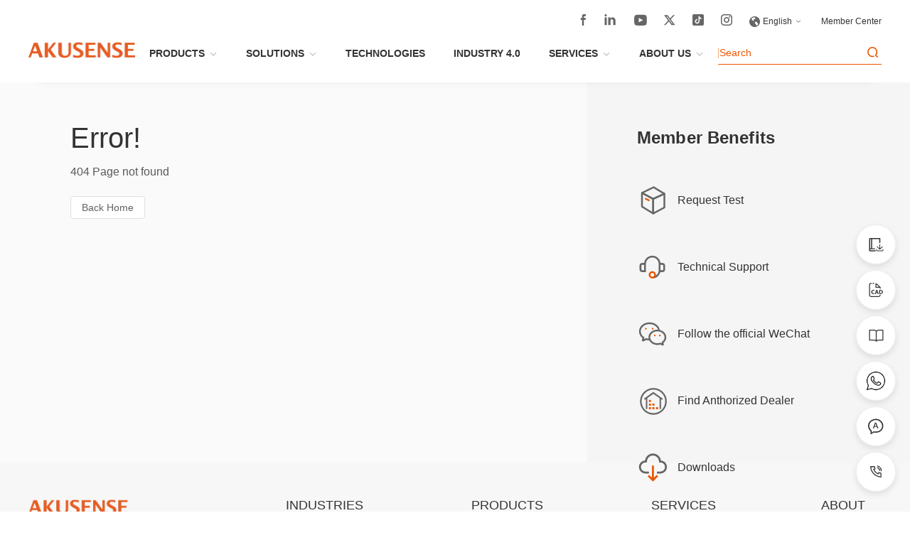

--- FILE ---
content_type: text/html;charset=utf-8
request_url: https://akusense.com/Photoelectric-Sensor/Photoelectric-Sensors/Cylindrical-Type-(PM%E3%80%81PSM%E3%80%81PXM-Series)/Cylindrical-Sensor-PM18-TF120N
body_size: 103772
content:
<!DOCTYPE html>
<html lang="en">
<head><meta charset="utf-8">
<meta name="viewport" content="width=device-width, initial-scale=1">
<title>Akusense | Industrial Sensor Manufacturer – Laser, Vision, Radar, Photoelectric Sensors</title>
<meta name="format-detection" content="telephone=no">
<meta name="robots" content="all">
<link rel="icon" type="image/x-icon" href="/favicon.ico">
<script src="//at.alicdn.com/t/c/font_3848706_667uhwmyql9.js" async></script>
<script async src="https://www.googletagmanager.com/gtag/js?id=AW-349627993"></script>
<script>(function(w,d,s,l,i){w[l]=w[l]||[];w[l].push({'gtm.start':
    new Date().getTime(),event:'gtm.js'});var f=d.getElementsByTagName(s)[0],
    j=d.createElement(s),dl=l!='dataLayer'?'&l='+l:'';j.async=true;j.src=
    'https://www.googletagmanager.com/gtm.js?id='+i+dl;f.parentNode.insertBefore(j,f);
    })(window,document,'script','dataLayer','GTM-5N3X26D5');
    window.dataLayer = window.dataLayer || []; function gtag(){dataLayer.push(arguments);} gtag('js', new Date()); gtag('config', 'AW-349627993');
    window.addEventListener("load", function(event) {
        document.querySelectorAll("#__layout > div.ys-home-right > div > div:nth-child(1)").forEach(function(e){
            e.addEventListener('mouseover',function(){
                gtag('event', 'conversion', {'send_to': 'AW-349627993/RnvrCJid_OUYENnM26YB'});
           });
       });
    });
window.addEventListener("load", function(event) {
        document.querySelectorAll("#__layout > div.ys-home-right > div > div:nth-child(2)").forEach(function(e){
            e.addEventListener('mouseover',function(){
                gtag('event', 'conversion', {'send_to': 'AW-349627993/60S-CJud_OUYENnM26YB'});
           });
       });
    });
window.addEventListener("load", function(event) {
        document.querySelectorAll("#__layout > div.ys-home-right > div > div:nth-child(3)").forEach(function(e){
            e.addEventListener('mouseover',function(){
                gtag('event', 'conversion', {'send_to': 'AW-349627993/coS3CJ6d_OUYENnM26YB'});
           });
       });
    });
window.dataLayer = window.dataLayer || [];
    function gtag(){dataLayer.push(arguments);}
    gtag('js', new Date());
    gtag('config', 'AW-349627993', {'allow_enhanced_conversions': true});
    window.addEventListener("load", function(event) {
        (function() {
            var send = XMLHttpRequest.prototype.send
            XMLHttpRequest.prototype.send = function() {
                this.addEventListener('load', function() {
                    if (this.responseURL.includes('/apply-quotation') && this.responseText.includes('success')) {

                        var email = document.querySelector('[placeholder*="email"]').value;

                        var mailformat = /^w+([.-]?w+)@w+([.-]?w+)(.w{2,3})+$/;

                        gtag('set', 'user_data', {
                            'email': email
                        })

                        gtag('event', 'conversion', {
                            'send_to': 'AW-349627993/HB3HCNaVgOYYENnM26YB'
                        });
                    }
                    ;
                })
                return send.apply(this, arguments)
            }
        }
        )()
    });
window.addEventListener("load", function(event) {
        (function() {
            var send = XMLHttpRequest.prototype.send
            XMLHttpRequest.prototype.send = function() {
                this.addEventListener('load', function() {
                    if (this.responseURL.includes('/api/product/apply-samples') && this.responseText.includes('success')) {

                        var email = document.querySelector('[placeholder*="email"]').value;

                        var mailformat = /^w+([.-]?w+)@w+([.-]?w+)(.w{2,3})+$/;

                        gtag('set', 'user_data', {
                            'email': email
                        })

                        gtag('event', 'conversion', {
                            'send_to': 'AW-349627993/46nJCPvB5OwYENnM26YB'
                        });
                    }
                    ;
                })
                return send.apply(this, arguments)
            }
        }
        )()
    });

var _hmt = _hmt || [];
(function() {
  var hm = document.createElement("script");
  hm.src = "https://www.googletagmanager.com/gtag/js?id=AW-17657115757";
  var s = document.getElementsByTagName("script")[0]; 
  s.parentNode.insertBefore(hm, s);
})();
window.dataLayer = window.dataLayer || [];
function gtag(){dataLayer.push(arguments);}
gtag('js', new Date());

gtag('config', 'AW-17657115757');



(function() {
  var hm = document.createElement("script");
  hm.src = "//api.wukongtongji.com/c?_=846680094798188544";
  var s = document.getElementsByTagName("script")[0]; 
  s.parentNode.insertBefore(hm, s);
})();</script>
<meta name="description" content="Akusense is a global manufacturer and brand of industrial sensors, offering laser displacement, vision, radar, photoelectric, inductive sensors, and smart code readers.">
<meta name="keywords" content="Akusense, industrial sensor manufacturer, factory, liquid level sensor, label sensor, slot sensor, inductive sensor, photoelectric sensor, light curtain sensor, fiber optic sensor, laser displacement sensor, radar scanner, vision sensor, smart code reader, precision industrial sensors, AI automation solutions, industrial automation, smart manufacturing">
<meta name="google-site-verification" content="r-x3yMqzCWSdz1adwRPthfYWR110oEKJOF8--DngxK8"><link rel="modulepreload" as="script" crossorigin href="/_nuxt/entry.882a0ce2.js"><link rel="preload" as="style" href="/_nuxt/entry.f439571e.css"><link rel="modulepreload" as="script" crossorigin href="/_nuxt/default.371cd205.js"><link rel="modulepreload" as="script" crossorigin href="/_nuxt/unified-footer.4c34989e.js"><link rel="preload" as="style" href="/_nuxt/unified-footer.e1cb2773.css"><link rel="modulepreload" as="script" crossorigin href="/_nuxt/client-only.43279f64.js"><link rel="modulepreload" as="script" crossorigin href="/_nuxt/use-window.f3240cea.js"><link rel="modulepreload" as="script" crossorigin href="/_nuxt/use-define-prop-type.133ca810.js"><link rel="modulepreload" as="script" crossorigin href="/_nuxt/use-axios.4a05e1f0.js"><link rel="modulepreload" as="script" crossorigin href="/_nuxt/use-validator.17750d4a.js"><link rel="modulepreload" as="script" crossorigin href="/_nuxt/country.cfcb11be.js"><link rel="modulepreload" as="script" crossorigin href="/_nuxt/public-home-right.df338a69.js"><link rel="preload" as="style" href="/_nuxt/public-home-right.4c65bf2e.css"><link rel="modulepreload" as="script" crossorigin href="/_nuxt/public-unified-footer.6b0e391d.js"><link rel="preload" as="style" href="/_nuxt/public-unified-footer.23ad93c7.css"><link rel="modulepreload" as="script" crossorigin href="/_nuxt/_...id_.f3dff803.js"><link rel="modulepreload" as="script" crossorigin href="/_nuxt/public-classify-detail-outline-model-detail.fc16743c.js"><link rel="preload" as="style" href="/_nuxt/public-classify-detail-outline-model-detail.e2158769.css"><link rel="modulepreload" as="script" crossorigin href="/_nuxt/public-classify-detail-outline-top.82648b1d.js"><link rel="preload" as="style" href="/_nuxt/public-classify-detail-outline-top.5dcc81e7.css"><link rel="modulepreload" as="script" crossorigin href="/_nuxt/use-default-img.5da19dad.js"><link rel="modulepreload" as="script" crossorigin href="/_nuxt/public-unified-breadcrumb.175f01f0.js"><link rel="preload" as="style" href="/_nuxt/public-unified-breadcrumb.8fefc346.css"><link rel="modulepreload" as="script" crossorigin href="/_nuxt/public-search-nothing.acdbc260.js"><link rel="preload" as="style" href="/_nuxt/public-search-nothing.2c672624.css"><link rel="modulepreload" as="script" crossorigin href="/_nuxt/use-default.a9f9e69e.js"><link rel="modulepreload" as="script" crossorigin href="/_nuxt/outline.e3b592f2.js"><link rel="preload" as="style" href="/_nuxt/outline.2c84cbd1.css"><link rel="modulepreload" as="script" crossorigin href="/_nuxt/public-download-list.63d29d21.js"><link rel="preload" as="style" href="/_nuxt/public-download-list.85a8769b.css"><link rel="modulepreload" as="script" crossorigin href="/_nuxt/use-helper.fd44124a.js"><link rel="modulepreload" as="script" crossorigin href="/_nuxt/inquiry.de536c06.js"><link rel="modulepreload" as="script" crossorigin href="/_nuxt/cataloguebook.cdb9f6cf.js"><link rel="preload" as="style" href="/_nuxt/cataloguebook.fba7ed15.css"><link rel="modulepreload" as="script" crossorigin href="/_nuxt/public-classify-detail-outline.6d49c278.js"><link rel="preload" as="style" href="/_nuxt/public-classify-detail-outline.90d9e806.css"><link rel="modulepreload" as="script" crossorigin href="/_nuxt/public-apply-message.e4fe3e4c.js"><link rel="preload" as="style" href="/_nuxt/public-apply-message.bdbd4b69.css"><link rel="prefetch" as="script" crossorigin href="/_nuxt/auth.1e69412f.js"><link rel="prefetch" as="script" crossorigin href="/_nuxt/emailverify.1a78782e.js"><link rel="prefetch" as="script" crossorigin href="/_nuxt/home.7d3dbef0.js"><link rel="prefetch" as="script" crossorigin href="/_nuxt/member.e57322bb.js"><link rel="prefetch" as="script" crossorigin href="/_nuxt/i18n.config.1f3a3743.js"><link rel="stylesheet" href="/_nuxt/entry.f439571e.css"><link rel="stylesheet" href="/_nuxt/unified-footer.e1cb2773.css"><link rel="stylesheet" href="/_nuxt/public-home-right.4c65bf2e.css"><link rel="stylesheet" href="/_nuxt/public-unified-footer.23ad93c7.css"><link rel="stylesheet" href="/_nuxt/public-classify-detail-outline-model-detail.e2158769.css"><link rel="stylesheet" href="/_nuxt/public-classify-detail-outline-top.5dcc81e7.css"><link rel="stylesheet" href="/_nuxt/public-unified-breadcrumb.8fefc346.css"><link rel="stylesheet" href="/_nuxt/public-search-nothing.2c672624.css"><link rel="stylesheet" href="/_nuxt/outline.2c84cbd1.css"><link rel="stylesheet" href="/_nuxt/public-download-list.85a8769b.css"><link rel="stylesheet" href="/_nuxt/cataloguebook.fba7ed15.css"><link rel="stylesheet" href="/_nuxt/public-classify-detail-outline.90d9e806.css"><link rel="stylesheet" href="/_nuxt/public-apply-message.bdbd4b69.css"><style>@media print{[data-v-d8a138c4] .ys-UnifiedHeader{display:none}[data-v-d8a138c4] .ys-UnifiedFooter{display:none}}</style><style>.classify-detail-aside[data-v-efecbd02]{overflow:hidden}.classify-detail[data-v-efecbd02]{box-sizing:border-box;padding:0 70px 90px}.classify-detail-main[data-v-efecbd02]{padding-top:0}.el-container[data-v-efecbd02]{margin-top:20px}.classify-detail-aside__title[data-v-efecbd02]{color:var(--ys-text-dark);font-size:18px;font-size:500}.classify-detail-aside__content[data-v-efecbd02]{border-left:1px solid var(--ys-border);margin-top:33px}.classify-detail-aside__content div[data-v-efecbd02]{color:var(--ys-text);font-size:16px;line-height:17px;margin-bottom:30px;padding-left:24px}.classify-detail-aside__content div[data-v-efecbd02]:last-child{margin-bottom:0}.classify-detail-aside__content .is-active[data-v-efecbd02]{color:var(--ys-primary);position:relative}.classify-detail-aside__content .is-active[data-v-efecbd02]:before{background:var(--ys-primary);content:"";height:21px;left:-1px;position:absolute;width:7.49px}.classify-detail-main-title[data-v-efecbd02]{color:var(--ys-text-dark);font-size:40px;font-weight:500;margin-bottom:15px}.classify-detail-main-top[data-v-efecbd02]{background:var(--ys-text-dark);display:-webkit-flex;display:flex;margin-bottom:25px;max-height:440px;width:100%}.classify-detail-main-top .classify-detail-main-top__left[data-v-efecbd02]{background:radial-gradient(75.78% 114.1% at 37.11% 33.56%,#fefefe 0,#c5c5c5 100%);-webkit-flex:none;flex:none;max-height:440px;overflow:hidden;text-align:center;width:58%}.classify-detail-main-top .classify-detail-main-top__left img[data-v-efecbd02]{height:100%;-o-object-fit:cover;object-fit:cover;transition:all .7s}.classify-detail-main-top .classify-detail-main-top__left:hover img[data-v-efecbd02]{-webkit-transform:scale(1.05);transform:scale(1.05)}.classify-detail-main-top svg[data-v-efecbd02]{height:18px;width:18px}.classify-detail-main-top .classify-detail-main-top__right[data-v-efecbd02]{-webkit-align-items:flex-start;align-items:flex-start;display:-webkit-flex;display:flex;-webkit-flex-direction:column;flex-direction:column;-webkit-justify-content:space-between;justify-content:space-between;padding:70px 59px}.classify-detail-main-top .classify-detail-main-top__right .content[data-v-efecbd02]{color:var(--ys-white);font-size:18px;line-height:29px;margin-bottom:20px}.classify-detail-main-top .classify-detail-main-top__right ul[data-v-efecbd02]{color:var(--ys-background-light);font-size:14px;line-height:30px;opacity:.8}.classify-detail-main-top .classify-detail-main-top__right li[data-v-efecbd02]{-webkit-align-items:flex-start;align-items:flex-start;display:-webkit-flex;display:flex}.classify-detail-main-top .classify-detail-main-top__right span[data-v-efecbd02]{font-size:24px;margin-right:8px}.classify-detail-main-top .classify-detail-main-top__right[data-v-efecbd02] .el-button span{display:block;width:100%}.classify-detail-main-top .classify-detail-main-top__right .classify-detail-main-top__btn[data-v-efecbd02]{min-width:172px}.classify-detail-main-top .classify-detail-main-top__right .classify-detail-main-top__btn .btn[data-v-efecbd02]{-webkit-align-items:center;align-items:center;display:-webkit-flex;display:flex;-webkit-justify-content:space-between;justify-content:space-between}.classify-detail-main-top .classify-detail-main-top__right[data-v-efecbd02] .el-scrollbar{height:auto}.ys-classify-tabs[data-v-efecbd02]{display:-webkit-flex;display:flex;font-size:24px;font-weight:500;line-height:34px;margin-bottom:23px}.ys-classify-tabs>div[data-v-efecbd02]:first-child{margin-right:50px}.ys-classify-tabs .act[data-v-efecbd02]{color:var(--ys-primary)}.ys-classify-select[data-v-efecbd02]{-webkit-align-items:center;align-items:center;background:var(--ys-border-light);display:-webkit-flex;display:flex;-webkit-flex-wrap:wrap;flex-wrap:wrap;-webkit-justify-content:space-between;justify-content:space-between;padding:11px 20px;position:relative}.ys-classify-select[data-v-efecbd02] .el-input{--el-input-placeholder-color:var(--ys-text-dark);--el-text-color-regular:var(--ys-text-dark)}.ys-classify-select[data-v-efecbd02] .el-input .el-input__suffix{color:var(--ys-text-dark)}.ys-classify-select .select-left[data-v-efecbd02]{-webkit-column-gap:20px;-moz-column-gap:20px;column-gap:20px;display:grid;-webkit-flex:1;flex:1;grid-template-columns:repeat(4,1fr);row-gap:10px}.ys-classify-select .select-left[data-v-efecbd02] .el-input--large .el-input__wrapper{padding:7px 10px}.ys-classify-select .select-left svg[data-v-efecbd02]{height:20px;width:17px}.ys-classify-select .select-left img[data-v-efecbd02]{height:35px;max-width:54px;-o-object-fit:contain;object-fit:contain}.ys-classify-select .select-value[data-v-efecbd02]{background:var(--ys-white);border:.5px solid var(--ys-border);border-radius:2px;box-shadow:0 4px 14px rgba(0,0,0,.1);display:-webkit-flex;display:flex;-webkit-flex-wrap:wrap;flex-wrap:wrap;-webkit-justify-content:flex-start;justify-content:flex-start;padding:16px 20px 20px;position:absolute;top:56px;transition:all .5s;z-index:1}.ys-classify-select .select-value div[data-v-efecbd02]{-webkit-align-items:center;align-items:center;display:-webkit-flex;display:flex;margin-right:30px;margin-top:20px}.ys-classify-select .select-value img[data-v-efecbd02]{aspect-ratio:1.53846/1;border-radius:2px;height:62px;margin-right:10px;-o-object-fit:cover;object-fit:cover;width:90px}.select-right[data-v-efecbd02]{-webkit-align-items:center;align-items:center;display:-webkit-flex;display:flex;-webkit-flex-wrap:wrap;flex-wrap:wrap;margin-bottom:10px;margin-top:11px}.select-right .drower_show[data-v-efecbd02]{display:none}.characteristics[data-v-efecbd02]{margin-bottom:20px}.characteristics .title[data-v-efecbd02]{font-size:24px;font-weight:500;line-height:34px}.characteristics[data-v-efecbd02] img{width:100%}.ys-classify-content[data-v-efecbd02]{-webkit-align-items:flex-start;align-items:flex-start;display:-webkit-flex;display:flex}.ys-classify-content .content-left[data-v-efecbd02]{background:var(--ys-border-light);box-sizing:border-box;-webkit-flex:none;flex:none;margin-right:30px;padding:20px;width:260px}.ys-classify-content .content-left[data-v-efecbd02] .content-left__num{color:var(--ys-primary)}.ys-classify-content .content-left .content-left__search[data-v-efecbd02]{font-size:18px;font-weight:600;line-height:25px;margin-bottom:2px}.ys-classify-content .content-left .content-left__tip[data-v-efecbd02]{color:var(--ys-text-light);font-size:12px;line-height:17px}.ys-classify-content .content-left .content-left_tag[data-v-efecbd02]{margin-top:20px}.ys-classify-content .content-left .content-left_tag .el-tag[data-v-efecbd02]{margin-bottom:5px;margin-right:5px;width:100%}.ys-classify-content .content-left .content-left_tag .el-tag[data-v-efecbd02] .el-tag__content{overflow:hidden;text-overflow:ellipsis;white-space:nowrap}.ys-classify-content .content-left .content-left__title[data-v-efecbd02]{border-bottom:1px solid var(--ys-border);font-weight:700;line-height:17px;margin-top:30px;padding-bottom:15px}.ys-classify-content .content-left .content-left__more[data-v-efecbd02]{-webkit-align-items:center;align-items:center;color:var(--ys-text-light);display:-webkit-flex;display:flex;font-size:12px;-webkit-justify-content:center;justify-content:center;margin-top:10px}.ys-classify-content .content-left .content-left__more .el-icon[data-v-efecbd02]{margin-left:6px;transition:all .5s}.ys-classify-content .content-left .is_more .el-icon[data-v-efecbd02]{-webkit-transform:rotate(-180deg);transform:rotate(-180deg);transition:all .5s}.ys-classify-content .content-right[data-v-efecbd02]{width:100%}[data-v-efecbd02] .el-checkbox-group{display:-webkit-flex;display:flex;-webkit-flex-direction:column;flex-direction:column}[data-v-efecbd02] .el-checkbox-group .el-checkbox{margin-right:0;padding:5px 0;white-space:normal}[data-v-efecbd02] .el-checkbox-group .el-checkbox__label{-webkit-align-items:center;align-items:center;display:-webkit-flex;display:flex;font-weight:400;height:100%;margin-right:10px;position:relative}[data-v-efecbd02] .el-checkbox-group .el-checkbox__label img{height:100%;margin-right:5px}[data-v-efecbd02] .el-checkbox-group .el-checkbox__label .is_hidden{height:40px;opacity:0;position:absolute;right:-35px;top:-8px;transition:all .5s;width:50px}[data-v-efecbd02] .el-checkbox-group .el-checkbox__label:hover .is_hidden{opacity:1;z-index:2}.classify-detail-main__title[data-v-efecbd02]{color:var(--ys-text-dark);font-size:24px;font-weight:500;line-height:34px;margin-bottom:20px}.classify-detail-main__detail[data-v-efecbd02]{border-bottom:1px solid var(--ys-border)}.classify-detail-main__detail[data-v-efecbd02]:last-child{border-bottom:0 solid var(--ys-border)}.classify-detail-main__content[data-v-efecbd02]{display:-webkit-flex;display:flex;padding:20px 0}.classify-detail-main__content .content_img[data-v-efecbd02]{background:var(--ys-border-light);-webkit-flex:none;flex:none;height:180px;margin-right:20px;overflow:hidden;width:180px}.classify-detail-main__content .content_img img[data-v-efecbd02]{background:radial-gradient(75.78% 114.1% at 37.11% 33.56%,#fefefe 0,#c5c5c5 100%);height:100%;-o-object-fit:cover;object-fit:cover;transition:all .7s;width:100%}.classify-detail-main__content .content_img:hover img[data-v-efecbd02]{-webkit-transform:scale(1.05);transform:scale(1.05)}.classify-detail-main__content .classify-detail-main-right .classify-detail-main-right__title[data-v-efecbd02]{color:var(--ys-text-dark);font-size:20px;line-height:28px;margin-bottom:10px}.classify-detail-main__content .classify-detail-main-right .classify-detail-main-right__title svg[data-v-efecbd02]{color:var(--ys-primary)}.classify-detail-main__content .classify-detail-main-right .classify-detail-main-right__content[data-v-efecbd02]{color:var(--ys-text);font-size:14px;line-height:21px;margin-top:10px;min-height:46px}.classify-detail-main__content .classify-detail-main-right a[data-v-efecbd02]{color:var(--ys-text);font-size:14px;line-height:19px}.classify-detail-main__content .classify-detail-main-right .classify-detail-main-right__btn[data-v-efecbd02]{display:-webkit-flex;display:flex;-webkit-flex-wrap:wrap;flex-wrap:wrap;margin-bottom:20px}.classify-detail-main__content .classify-detail-main-right .classify-detail-main-right__btn svg[data-v-efecbd02]{height:18px;width:18px}.classify-detail-main__content .classify-detail-main-right .classify-detail-main-right__check[data-v-efecbd02]{-webkit-align-items:center;align-items:center;display:-webkit-flex;display:flex}.classify-detail-main__content .classify-detail-main-right .classify-detail-main-right__check i[data-v-efecbd02]{margin-left:5px}.classify-detail-main__content .classify-detail-main-right[data-v-efecbd02] .el-button span{display:block;width:100%}.classify-detail-main__content .classify-detail-main-right .classify-detail-main-right__btn1[data-v-efecbd02]{margin-right:12px;width:172px}.classify-detail-main__content .classify-detail-main-right .classify-detail-main-right__btn1 .btn[data-v-efecbd02]{-webkit-align-items:center;align-items:center;display:-webkit-flex;display:flex;-webkit-justify-content:space-between;justify-content:space-between}.classify-detail-main__content .classify-detail-main-right .classify-detail-main-right__btn2[data-v-efecbd02]{background:var(--ys-border-light);border-color:var(--ys-border-light);border-radius:2px;color:var(--ys-text-dark);font-weight:400;margin-left:0;width:172px}.classify-detail-main__content .classify-detail-main-right .classify-detail-main-right__btn2 .btn[data-v-efecbd02]{-webkit-align-items:center;align-items:center;display:-webkit-flex;display:flex;-webkit-justify-content:space-between;justify-content:space-between}.classify-detail-main__content .classify-detail-main-right .classify-detail-main-right__btn2 svg[data-v-efecbd02]{color:var(--ys-primary)}@media only screen and (max-width:1240px){.classify-detail-aside[data-v-efecbd02]{width:160px}.classify-detail-main-top .classify-detail-main-top__right[data-v-efecbd02]{padding:70px 30px}}@media only screen and (max-width:1000px){.classify-detail[data-v-efecbd02]{padding:0 20px 90px}.classify-detail-aside[data-v-efecbd02]{width:120px}.classify-detail-main-top .classify-detail-main-top__right[data-v-efecbd02]{padding:70px 30px}}@media only screen and (max-width:720px){.classify-detail[data-v-efecbd02]{padding:0 20px 20px}.ys-classify-select .select-left[data-v-efecbd02]{grid-template-columns:repeat(2,1fr)}.select-right .drower_show[data-v-efecbd02]{display:block;margin-right:10px}.classify-detail-aside[data-v-efecbd02]{height:0;width:0}.classify-detail-main[data-v-efecbd02]{padding:0}.classify-detail-main-title[data-v-efecbd02]{font-size:24px;margin-bottom:11px;margin-left:20px;margin-top:16px}.classify-detail-main-top[data-v-efecbd02]{display:block;max-height:100%}.classify-detail-main-top[data-v-efecbd02] .el-scrollbar{height:0}.classify-detail-main-top .classify-detail-main-top__left[data-v-efecbd02]{-webkit-flex:none;flex:none;width:100%}.classify-detail-main-top .classify-detail-main-top__left img[data-v-efecbd02]{width:100%}.classify-detail-main-top .classify-detail-main-top__right[data-v-efecbd02]{padding:20px}.classify-detail-main-top .classify-detail-main-top__right .content[data-v-efecbd02]{font-size:16px;line-height:27px;margin-bottom:20px}.classify-detail-main-top .classify-detail-main-top__right ul[data-v-efecbd02],.ys-classify-content .content-left[data-v-efecbd02]{display:none}.classify-detail-main__title[data-v-efecbd02]{font-size:18px;line-height:25px}.classify-detail-main__content[data-v-efecbd02]{display:flow-root}.classify-detail-main__content .content_img[data-v-efecbd02]{float:left;height:90px;margin-right:10px;width:90px}.classify-detail-main__content .classify-detail-main-right[data-v-efecbd02]{position:inherit}.classify-detail-main__content .classify-detail-main-right .classify-detail-main-right__title[data-v-efecbd02]{font-size:16px;line-height:22px;margin-bottom:10px}.classify-detail-main__content .classify-detail-main-right .classify-detail-main-right__content[data-v-efecbd02]{font-size:12px;min-height:56px}.classify-detail-main__content .classify-detail-main-right .classify-detail-main-right__btn[data-v-efecbd02]{display:-webkit-flex;display:flex;margin-bottom:20px;margin-top:10px}.classify-detail-main__content .classify-detail-main-right .classify-detail-main-right__btn1[data-v-efecbd02]{width:172px}.classify-detail-main__content .classify-detail-main-right .classify-detail-main-right__btn2[data-v-efecbd02]{background:var(--ys-border-light);border-color:var(--ys-border-light);border-radius:2px;color:var(--ys-text-dark);width:172px}}</style><style>.ys-classify-detail_select{max-width:1260px}.ys-classify-detail_select ul{display:-webkit-flex;display:flex;-webkit-flex-wrap:wrap;flex-wrap:wrap;margin:0!important;padding:10px!important}.ys-classify-detail_select ul li{-webkit-align-items:center;align-items:center;display:-webkit-flex;display:flex;height:100%}.ys-classify-detail_select ul .el-select-dropdown__item{border:1px solid var(--ys-white);padding-left:0}.ys-classify-detail_select ul .el-select-dropdown__item.hover,.ys-classify-detail_select ul .el-select-dropdown__item:hover{background-color:var(--ys-primary);border:1px solid var(--ys-primary);border-radius:2px;box-shadow:inset 0 4px 224px rgba(0,0,0,.06);color:var(--ys-white)}.ys-classify-detail_select .select__label{-webkit-align-items:center;align-items:center;display:-webkit-flex;display:flex}.ys-classify-detail_select .select__label img{aspect-ratio:1.53846/1;background-color:var(--ys-white);border-radius:2px;height:31px;margin-right:10px;-o-object-fit:contain;object-fit:contain;width:45px}@media only screen and (max-width:1480px){.ys-classify-detail_select{max-width:1020px}}@media only screen and (max-width:1280px){.ys-classify-detail_select{max-width:780px}}@media only screen and (max-width:1000px){.ys-classify-detail_select{margin-right:40px;max-width:100%}}</style><style>.ys-classify-detail[data-v-b669b3e0]{width:100%}</style><style>@charset "UTF-8";html{font:normal normal var(--ys-font-weight) var(--ys-font-size)/var(--ys-line-height) var(--ys-font-sans-serif);min-height:100vh}body{color:var(--ys-text-dark);-webkit-font-smoothing:antialiased;-moz-osx-font-smoothing:grayscale;position:relative;text-rendering:optimizeLegibility}body,html{-webkit-tap-highlight-color:rgba(0,0,0,0);-webkit-overflow-scrolling:touch}body,button,dd,dl,figure,form,h1,h2,h3,h4,h5,h6,input,ol,p,td,textarea,th,ul{margin:0;padding:0}input,select,textarea{box-sizing:border-box}table{border-collapse:collapse;border-spacing:0}button,img,input,textarea{border:none}input{text-align:inherit}textarea{resize:none}a,button,h1,h2,h3,h4,h5,h6,input,optgroup,option,select,textarea{color:inherit;font-family:inherit;font-size:inherit;font-style:inherit;font-weight:inherit;line-height:inherit;outline:none}a{color:var(--ys-primary);text-decoration:none}ol,ul{list-style:none}button,input[type=button],input[type=submit]{cursor:pointer}input::-moz-focus-inner{border:0;padding:0}input[type=number]::-webkit-inner-spin-button,input[type=number]::-webkit-outer-spin-button{margin:0}input::-webkit-input-placeholder,textarea::-webkit-input-placeholder{color:var(--ys-gray-600)}input:-moz-placeholder,input::-moz-placeholder,textarea:-moz-placeholder,textarea::-moz-placeholder{color:var(--ys-gray-600)}input:-ms-input-placeholder,textarea:-ms-input-placeholder{color:var(--ys-gray-600)}.fade-enter-from,.fade-leave-to{opacity:0}.fade-enter-active,.fade-leave-active{transition:all .3s ease-in-out}.fade-toggle-x-enter-from,.fade-toggle-x-leave-to{opacity:0;transform:translateX(30px)}.fade-toggle-x-enter-active,.fade-toggle-x-leave-active{transition:all .3s ease-in-out}.fade-toggle-y-enter-from,.fade-toggle-y-leave-to{opacity:0;transform:translateY(30px)}.fade-toggle-y-enter-active,.fade-toggle-y-leave-active{transition:all .3s ease-in-out}.fade-toggle-y-b-enter-from,.fade-toggle-y-b-leave-to{opacity:0;transform:translateY(-30px)}.fade-toggle-y-b-enter-active,.fade-toggle-y-b-leave-active{transition:all .3s ease-in-out}.ys-defalut-btn{height:44px!important}.ys-defalut-btn:hover{color:var(--ys-text-dark)!important}.ys-primary-btn{border-radius:2px;height:44px!important}.text-cursor{cursor:pointer}.text-main{color:var(--ys-primary)}.text-hover:hover{color:var(--ys-primary)!important}.overflow-hidden-1{overflow:hidden;text-overflow:ellipsis;white-space:nowrap}.overflow-hidden-2{-webkit-line-clamp:2}.overflow-hidden-2,.overflow-hidden-3{display:-webkit-box;-webkit-box-orient:vertical;overflow:hidden}.overflow-hidden-3{-webkit-line-clamp:3}.overflow-hidden-4{display:-webkit-box;-webkit-box-orient:vertical;-webkit-line-clamp:4;overflow:hidden}.ys-btn{height:44px!important}.ys-hover:hover{opacity:.8}.ys-btn-hover:hover{background:var(--ys-border)!important}@media only screen and (max-width:720px){.ys-btn{height:40px!important}}:root{--ys-primary:#ea5703;--ys-success:#88bd56;--ys-warning:#f4934b;--ys-error:#f95909;--ys-info:#4f94e6;--ys-success-bg:#edfdf0;--ys-warning-bg:#fff8eb;--ys-error-bg:#feefef;--ys-info-bg:#f0f5ff;--ys-text-dark:#333;--ys-text:#666;--ys-text-light:#999;--ys-background:#f5f5f5;--ys-background-light:#fafafa;--ys-background-minor:#f3f4f6;--ys-border:#ddd;--ys-border-light:#eee;--ys-black:#000;--ys-white:#fff;--ys-gray-100:#f5f5f5;--ys-gray-200:#f0f2f5;--ys-gray-300:#f5f7fa;--ys-gray-400:#f0f0f0;--ys-gray-500:#d9d9d9;--ys-gray-600:#ccc;--ys-gray-700:#999;--ys-gray-800:#212529;--ys-line-height:1.5715;--ys-basis-height:1.5715em;--ys-font-size:14px;--ys-font-weight:400;--ys-font-sans-serif:Helvetica,Tahoma,Arial,"PingFang SC","苹方","Microsoft YaHei","微软雅黑",SimSun,"宋体",Heiti,"黑体",sans-serif;--ys-font-monospace:SFMono-Regular,Menlo,Monaco,Consolas,"Liberation Mono","Courier New",monospace;--ys-gradient:linear-gradient(180deg,hsla(0,0%,100%,.15),hsla(0,0%,100%,0));--ys-bg-shadow:0 1px 0 1px rgba(0,0,0,.01),0 1px 5px rgb(0 0 0/12%);--el-color-primary:var(--ys-primary)!important;--el-color-primary-light-3:rgba(234,87,3,.8)!important;--el-color-primary-dark-2:var(--ys-primary)!important;--el-color-primary-light-9:var(--ys-border-light)!important;--el-color-primary-light-7:var(--ys-border)!important;--el-color-primary-light-5:rgba(234,87,3,.5)!important;--el-button-size:44px!important;--el-component-size-large:44px!important;--ys-width:1440px}.icon{height:1em;vertical-align:-.15em;width:1em;fill:currentColor;overflow:hidden}#__layout{background:var(--ys-background-light);margin:0 auto;min-height:100vh;position:relative}.mediaWidth{margin:0 auto;max-width:var(--ys-width)}@media only screen and (max-width:1480px){.mediaWidth{--ys-width:1200px}}@media only screen and (max-width:1240px){.mediaWidth{--ys-width:960px}}@media only screen and (max-width:1000px){.mediaWidth{--ys-width:100vw}}@media only screen and (max-width:720px){.mediaWidth{--ys-width:100vw}}</style><style>@charset "UTF-8";:root{--el-color-white:#fff;--el-color-black:#000;--el-color-primary-rgb:64,158,255;--el-color-success-rgb:103,194,58;--el-color-warning-rgb:230,162,60;--el-color-danger-rgb:245,108,108;--el-color-error-rgb:245,108,108;--el-color-info-rgb:144,147,153;--el-font-size-extra-large:20px;--el-font-size-large:18px;--el-font-size-medium:16px;--el-font-size-base:14px;--el-font-size-small:13px;--el-font-size-extra-small:12px;--el-font-family:"Helvetica Neue",Helvetica,"PingFang SC","Hiragino Sans GB","Microsoft YaHei","微软雅黑",Arial,sans-serif;--el-font-weight-primary:500;--el-font-line-height-primary:24px;--el-index-normal:1;--el-index-top:1000;--el-index-popper:2000;--el-border-radius-base:4px;--el-border-radius-small:2px;--el-border-radius-round:20px;--el-border-radius-circle:100%;--el-transition-duration:0.3s;--el-transition-duration-fast:0.2s;--el-transition-function-ease-in-out-bezier:cubic-bezier(0.645,0.045,0.355,1);--el-transition-function-fast-bezier:cubic-bezier(0.23,1,0.32,1);--el-transition-all:all var(--el-transition-duration) var(--el-transition-function-ease-in-out-bezier);--el-transition-fade:opacity var(--el-transition-duration) var(--el-transition-function-fast-bezier);--el-transition-md-fade:transform var(--el-transition-duration) var(--el-transition-function-fast-bezier),opacity var(--el-transition-duration) var(--el-transition-function-fast-bezier);--el-transition-fade-linear:opacity var(--el-transition-duration-fast) linear;--el-transition-border:border-color var(--el-transition-duration-fast) var(--el-transition-function-ease-in-out-bezier);--el-transition-box-shadow:box-shadow var(--el-transition-duration-fast) var(--el-transition-function-ease-in-out-bezier);--el-transition-color:color var(--el-transition-duration-fast) var(--el-transition-function-ease-in-out-bezier);--el-component-size-large:40px;--el-component-size:32px;--el-component-size-small:24px;color-scheme:light;--el-color-primary:#409eff;--el-color-primary-light-3:#79bbff;--el-color-primary-light-5:#a0cfff;--el-color-primary-light-7:#c6e2ff;--el-color-primary-light-8:#d9ecff;--el-color-primary-light-9:#ecf5ff;--el-color-primary-dark-2:#337ecc;--el-color-success:#67c23a;--el-color-success-light-3:#95d475;--el-color-success-light-5:#b3e19d;--el-color-success-light-7:#d1edc4;--el-color-success-light-8:#e1f3d8;--el-color-success-light-9:#f0f9eb;--el-color-success-dark-2:#529b2e;--el-color-warning:#e6a23c;--el-color-warning-light-3:#eebe77;--el-color-warning-light-5:#f3d19e;--el-color-warning-light-7:#f8e3c5;--el-color-warning-light-8:#faecd8;--el-color-warning-light-9:#fdf6ec;--el-color-warning-dark-2:#b88230;--el-color-danger:#f56c6c;--el-color-danger-light-3:#f89898;--el-color-danger-light-5:#fab6b6;--el-color-danger-light-7:#fcd3d3;--el-color-danger-light-8:#fde2e2;--el-color-danger-light-9:#fef0f0;--el-color-danger-dark-2:#c45656;--el-color-error:#f56c6c;--el-color-error-light-3:#f89898;--el-color-error-light-5:#fab6b6;--el-color-error-light-7:#fcd3d3;--el-color-error-light-8:#fde2e2;--el-color-error-light-9:#fef0f0;--el-color-error-dark-2:#c45656;--el-color-info:#909399;--el-color-info-light-3:#b1b3b8;--el-color-info-light-5:#c8c9cc;--el-color-info-light-7:#dedfe0;--el-color-info-light-8:#e9e9eb;--el-color-info-light-9:#f4f4f5;--el-color-info-dark-2:#73767a;--el-bg-color:#fff;--el-bg-color-page:#f2f3f5;--el-bg-color-overlay:#fff;--el-text-color-primary:#303133;--el-text-color-regular:#606266;--el-text-color-secondary:#909399;--el-text-color-placeholder:#a8abb2;--el-text-color-disabled:#c0c4cc;--el-border-color:#dcdfe6;--el-border-color-light:#e4e7ed;--el-border-color-lighter:#ebeef5;--el-border-color-extra-light:#f2f6fc;--el-border-color-dark:#d4d7de;--el-border-color-darker:#cdd0d6;--el-fill-color:#f0f2f5;--el-fill-color-light:#f5f7fa;--el-fill-color-lighter:#fafafa;--el-fill-color-extra-light:#fafcff;--el-fill-color-dark:#ebedf0;--el-fill-color-darker:#e6e8eb;--el-fill-color-blank:#fff;--el-box-shadow:0px 12px 32px 4px #0000000a,0px 8px 20px #00000014;--el-box-shadow-light:0px 0px 12px #0000001f;--el-box-shadow-lighter:0px 0px 6px #0000001f;--el-box-shadow-dark:0px 16px 48px 16px #00000014,0px 12px 32px #0000001f,0px 8px 16px -8px #00000029;--el-disabled-bg-color:var(--el-fill-color-light);--el-disabled-text-color:var(--el-text-color-placeholder);--el-disabled-border-color:var(--el-border-color-light);--el-overlay-color:#000c;--el-overlay-color-light:#000000b3;--el-overlay-color-lighter:#00000080;--el-mask-color:#ffffffe6;--el-mask-color-extra-light:#ffffff4d;--el-border-width:1px;--el-border-style:solid;--el-border-color-hover:var(--el-text-color-disabled);--el-border:var(--el-border-width) var(--el-border-style) var(--el-border-color);--el-svg-monochrome-grey:var(--el-border-color)}.fade-in-linear-enter-active,.fade-in-linear-leave-active{transition:var(--el-transition-fade-linear)}.fade-in-linear-enter-from,.fade-in-linear-leave-to{opacity:0}.el-fade-in-linear-enter-active,.el-fade-in-linear-leave-active{transition:var(--el-transition-fade-linear)}.el-fade-in-linear-enter-from,.el-fade-in-linear-leave-to{opacity:0}.el-fade-in-enter-active,.el-fade-in-leave-active{transition:all var(--el-transition-duration) cubic-bezier(.55,0,.1,1)}.el-fade-in-enter-from,.el-fade-in-leave-active{opacity:0}.el-zoom-in-center-enter-active,.el-zoom-in-center-leave-active{transition:all var(--el-transition-duration) cubic-bezier(.55,0,.1,1)}.el-zoom-in-center-enter-from,.el-zoom-in-center-leave-active{opacity:0;transform:scaleX(0)}.el-zoom-in-top-enter-active,.el-zoom-in-top-leave-active{opacity:1;transform:scaleY(1);transform-origin:center top;transition:var(--el-transition-md-fade)}.el-zoom-in-top-enter-active[data-popper-placement^=top],.el-zoom-in-top-leave-active[data-popper-placement^=top]{transform-origin:center bottom}.el-zoom-in-top-enter-from,.el-zoom-in-top-leave-active{opacity:0;transform:scaleY(0)}.el-zoom-in-bottom-enter-active,.el-zoom-in-bottom-leave-active{opacity:1;transform:scaleY(1);transform-origin:center bottom;transition:var(--el-transition-md-fade)}.el-zoom-in-bottom-enter-from,.el-zoom-in-bottom-leave-active{opacity:0;transform:scaleY(0)}.el-zoom-in-left-enter-active,.el-zoom-in-left-leave-active{opacity:1;transform:scale(1);transform-origin:top left;transition:var(--el-transition-md-fade)}.el-zoom-in-left-enter-from,.el-zoom-in-left-leave-active{opacity:0;transform:scale(.45)}.collapse-transition{transition:var(--el-transition-duration) height ease-in-out,var(--el-transition-duration) padding-top ease-in-out,var(--el-transition-duration) padding-bottom ease-in-out}.el-collapse-transition-enter-active,.el-collapse-transition-leave-active{transition:var(--el-transition-duration) max-height ease-in-out,var(--el-transition-duration) padding-top ease-in-out,var(--el-transition-duration) padding-bottom ease-in-out}.horizontal-collapse-transition{transition:var(--el-transition-duration) width ease-in-out,var(--el-transition-duration) padding-left ease-in-out,var(--el-transition-duration) padding-right ease-in-out}.el-list-enter-active,.el-list-leave-active{transition:all 1s}.el-list-enter-from,.el-list-leave-to{opacity:0;transform:translateY(-30px)}.el-list-leave-active{position:absolute!important}.el-opacity-transition{transition:opacity var(--el-transition-duration) cubic-bezier(.55,0,.1,1)}.el-icon--right{margin-left:5px}.el-icon--left{margin-right:5px}@keyframes rotating{0%{transform:rotate(0deg)}to{transform:rotate(1turn)}}.el-icon{--color:inherit;align-items:center;display:inline-flex;height:1em;justify-content:center;line-height:1em;position:relative;width:1em;fill:currentColor;color:var(--color);font-size:inherit}.el-icon.is-loading{animation:rotating 2s linear infinite}.el-icon svg{height:1em;width:1em}.el-affix--fixed{position:fixed}.el-alert{--el-alert-padding:8px 16px;--el-alert-border-radius-base:var(--el-border-radius-base);--el-alert-title-font-size:14px;--el-alert-title-with-description-font-size:16px;--el-alert-description-font-size:14px;--el-alert-close-font-size:16px;--el-alert-close-customed-font-size:14px;--el-alert-icon-size:16px;--el-alert-icon-large-size:28px;align-items:center;background-color:var(--el-color-white);border-radius:var(--el-alert-border-radius-base);box-sizing:border-box;display:flex;margin:0;opacity:1;overflow:hidden;padding:var(--el-alert-padding);position:relative;transition:opacity var(--el-transition-duration-fast);width:100%}.el-alert.is-light .el-alert__close-btn{color:var(--el-text-color-placeholder)}.el-alert.is-dark .el-alert__close-btn,.el-alert.is-dark .el-alert__description{color:var(--el-color-white)}.el-alert.is-center{justify-content:center}.el-alert--primary{--el-alert-bg-color:var(--el-color-primary-light-9)}.el-alert--primary.is-light{background-color:var(--el-alert-bg-color)}.el-alert--primary.is-light,.el-alert--primary.is-light .el-alert__description{color:var(--el-color-primary)}.el-alert--primary.is-dark{background-color:var(--el-color-primary);color:var(--el-color-white)}.el-alert--success{--el-alert-bg-color:var(--el-color-success-light-9)}.el-alert--success.is-light{background-color:var(--el-alert-bg-color)}.el-alert--success.is-light,.el-alert--success.is-light .el-alert__description{color:var(--el-color-success)}.el-alert--success.is-dark{background-color:var(--el-color-success);color:var(--el-color-white)}.el-alert--info{--el-alert-bg-color:var(--el-color-info-light-9)}.el-alert--info.is-light{background-color:var(--el-alert-bg-color)}.el-alert--info.is-light,.el-alert--info.is-light .el-alert__description{color:var(--el-color-info)}.el-alert--info.is-dark{background-color:var(--el-color-info);color:var(--el-color-white)}.el-alert--warning{--el-alert-bg-color:var(--el-color-warning-light-9)}.el-alert--warning.is-light{background-color:var(--el-alert-bg-color)}.el-alert--warning.is-light,.el-alert--warning.is-light .el-alert__description{color:var(--el-color-warning)}.el-alert--warning.is-dark{background-color:var(--el-color-warning);color:var(--el-color-white)}.el-alert--error{--el-alert-bg-color:var(--el-color-error-light-9)}.el-alert--error.is-light{background-color:var(--el-alert-bg-color)}.el-alert--error.is-light,.el-alert--error.is-light .el-alert__description{color:var(--el-color-error)}.el-alert--error.is-dark{background-color:var(--el-color-error);color:var(--el-color-white)}.el-alert__content{display:flex;flex-direction:column;gap:4px}.el-alert .el-alert__icon{font-size:var(--el-alert-icon-size);margin-right:8px;width:var(--el-alert-icon-size)}.el-alert .el-alert__icon.is-big{font-size:var(--el-alert-icon-large-size);margin-right:12px;width:var(--el-alert-icon-large-size)}.el-alert__title{font-size:var(--el-alert-title-font-size);line-height:24px}.el-alert__title.with-description{font-size:var(--el-alert-title-with-description-font-size)}.el-alert .el-alert__description{font-size:var(--el-alert-description-font-size);margin:0}.el-alert .el-alert__close-btn{cursor:pointer;font-size:var(--el-alert-close-font-size);opacity:1;position:absolute;right:16px;top:12px}.el-alert .el-alert__close-btn.is-customed{font-size:var(--el-alert-close-customed-font-size);font-style:normal;line-height:24px;top:8px}.el-alert-fade-enter-from,.el-alert-fade-leave-active{opacity:0}.el-aside{box-sizing:border-box;flex-shrink:0;overflow:auto;width:var(--el-aside-width,300px)}.el-autocomplete{--el-input-text-color:var(--el-text-color-regular);--el-input-border:var(--el-border);--el-input-hover-border:var(--el-border-color-hover);--el-input-focus-border:var(--el-color-primary);--el-input-transparent-border:0 0 0 1px #0000 inset;--el-input-border-color:var(--el-border-color);--el-input-border-radius:var(--el-border-radius-base);--el-input-bg-color:var(--el-fill-color-blank);--el-input-icon-color:var(--el-text-color-placeholder);--el-input-placeholder-color:var(--el-text-color-placeholder);--el-input-hover-border-color:var(--el-border-color-hover);--el-input-clear-hover-color:var(--el-text-color-secondary);--el-input-focus-border-color:var(--el-color-primary);--el-input-width:100%;display:inline-block;position:relative;width:var(--el-input-width)}.el-autocomplete__popper.el-popper{background:var(--el-bg-color-overlay);box-shadow:var(--el-box-shadow-light)}.el-autocomplete__popper.el-popper,.el-autocomplete__popper.el-popper .el-popper__arrow:before{border:1px solid var(--el-border-color-light)}.el-autocomplete__popper.el-popper[data-popper-placement^=top] .el-popper__arrow:before{border-left-color:#0000;border-top-color:#0000}.el-autocomplete__popper.el-popper[data-popper-placement^=bottom] .el-popper__arrow:before{border-bottom-color:#0000;border-right-color:#0000}.el-autocomplete__popper.el-popper[data-popper-placement^=left] .el-popper__arrow:before{border-bottom-color:#0000;border-left-color:#0000}.el-autocomplete__popper.el-popper[data-popper-placement^=right] .el-popper__arrow:before{border-right-color:#0000;border-top-color:#0000}.el-autocomplete-suggestion{border-radius:var(--el-border-radius-base);box-sizing:border-box}.el-autocomplete-suggestion__header{border-bottom:1px solid var(--el-border-color-lighter);padding:10px}.el-autocomplete-suggestion__footer{border-top:1px solid var(--el-border-color-lighter);padding:10px}.el-autocomplete-suggestion__wrap{box-sizing:border-box;max-height:280px;padding:10px 0}.el-autocomplete-suggestion__list{margin:0;padding:0}.el-autocomplete-suggestion li{color:var(--el-text-color-regular);cursor:pointer;font-size:var(--el-font-size-base);line-height:34px;list-style:none;margin:0;overflow:hidden;padding:0 20px;text-align:left;text-overflow:ellipsis;white-space:nowrap}.el-autocomplete-suggestion li.highlighted,.el-autocomplete-suggestion li:hover{background-color:var(--el-fill-color-light)}.el-autocomplete-suggestion li.divider{border-top:1px solid var(--el-color-black);margin-top:6px}.el-autocomplete-suggestion li.divider:last-child{margin-bottom:-6px}.el-autocomplete-suggestion.is-loading li{color:var(--el-text-color-secondary);cursor:default;font-size:20px;height:100px;line-height:100px;text-align:center}.el-autocomplete-suggestion.is-loading li:after{content:"";display:inline-block;height:100%;vertical-align:middle}.el-autocomplete-suggestion.is-loading li:hover{background-color:var(--el-bg-color-overlay)}.el-avatar{--el-avatar-text-color:var(--el-color-white);--el-avatar-bg-color:var(--el-text-color-disabled);--el-avatar-text-size:14px;--el-avatar-icon-size:18px;--el-avatar-border-radius:var(--el-border-radius-base);--el-avatar-size-large:56px;--el-avatar-size-small:24px;--el-avatar-size:40px;align-items:center;background:var(--el-avatar-bg-color);box-sizing:border-box;color:var(--el-avatar-text-color);display:inline-flex;font-size:var(--el-avatar-text-size);height:var(--el-avatar-size);justify-content:center;outline:none;overflow:hidden;text-align:center;width:var(--el-avatar-size)}.el-avatar>img{display:block;height:100%;width:100%}.el-avatar--circle{border-radius:50%}.el-avatar--square{border-radius:var(--el-avatar-border-radius)}.el-avatar--icon{font-size:var(--el-avatar-icon-size)}.el-avatar--small{--el-avatar-size:24px}.el-avatar--large{--el-avatar-size:56px}.el-backtop{--el-backtop-bg-color:var(--el-bg-color-overlay);--el-backtop-text-color:var(--el-color-primary);--el-backtop-hover-bg-color:var(--el-border-color-extra-light);align-items:center;background-color:var(--el-backtop-bg-color);border-radius:50%;box-shadow:var(--el-box-shadow-lighter);color:var(--el-backtop-text-color);cursor:pointer;display:flex;font-size:20px;height:40px;justify-content:center;position:fixed;width:40px;z-index:5}.el-backtop:hover{background-color:var(--el-backtop-hover-bg-color)}.el-backtop__icon{font-size:20px}.el-badge{--el-badge-bg-color:var(--el-color-danger);--el-badge-radius:10px;--el-badge-font-size:12px;--el-badge-padding:6px;--el-badge-size:18px;display:inline-block;position:relative;vertical-align:middle;width:fit-content}.el-badge__content{align-items:center;background-color:var(--el-badge-bg-color);border:1px solid var(--el-bg-color);border-radius:var(--el-badge-radius);color:var(--el-color-white);display:inline-flex;font-size:var(--el-badge-font-size);height:var(--el-badge-size);justify-content:center;padding:0 var(--el-badge-padding);white-space:nowrap}.el-badge__content.is-fixed{position:absolute;right:calc(1px + var(--el-badge-size)/2);top:0;transform:translateY(-50%) translateX(100%);z-index:var(--el-index-normal)}.el-badge__content.is-fixed.is-dot{right:5px}.el-badge__content.is-dot{border-radius:50%;height:8px;padding:0;right:0;width:8px}.el-badge__content.is-hide-zero{display:none}.el-badge__content--primary{background-color:var(--el-color-primary)}.el-badge__content--success{background-color:var(--el-color-success)}.el-badge__content--warning{background-color:var(--el-color-warning)}.el-badge__content--info{background-color:var(--el-color-info)}.el-badge__content--danger{background-color:var(--el-color-danger)}.el-breadcrumb{font-size:14px;line-height:1}.el-breadcrumb:after,.el-breadcrumb:before{content:"";display:table}.el-breadcrumb:after{clear:both}.el-breadcrumb__separator{color:var(--el-text-color-placeholder);font-weight:700;margin:0 9px}.el-breadcrumb__separator.el-icon{font-weight:400;margin:0 6px}.el-breadcrumb__separator.el-icon svg{vertical-align:middle}.el-breadcrumb__item{align-items:center;display:inline-flex;float:left}.el-breadcrumb__inner{color:var(--el-text-color-regular)}.el-breadcrumb__inner a,.el-breadcrumb__inner.is-link{color:var(--el-text-color-primary);font-weight:700;text-decoration:none;transition:var(--el-transition-color)}.el-breadcrumb__inner a:hover,.el-breadcrumb__inner.is-link:hover{color:var(--el-color-primary);cursor:pointer}.el-breadcrumb__item:last-child .el-breadcrumb__inner,.el-breadcrumb__item:last-child .el-breadcrumb__inner a,.el-breadcrumb__item:last-child .el-breadcrumb__inner a:hover,.el-breadcrumb__item:last-child .el-breadcrumb__inner:hover{color:var(--el-text-color-regular);cursor:text;font-weight:400}.el-breadcrumb__item:last-child .el-breadcrumb__separator{display:none}.el-button-group{display:inline-block;vertical-align:middle}.el-button-group:after,.el-button-group:before{content:"";display:table}.el-button-group:after{clear:both}.el-button-group>.el-button{float:left;position:relative}.el-button-group>.el-button+.el-button{margin-left:0}.el-button-group>.el-button:first-child{border-bottom-right-radius:0;border-top-right-radius:0}.el-button-group>.el-button:last-child{border-bottom-left-radius:0;border-top-left-radius:0}.el-button-group>.el-button:first-child:last-child{border-bottom-left-radius:var(--el-border-radius-base);border-bottom-right-radius:var(--el-border-radius-base);border-top-left-radius:var(--el-border-radius-base);border-top-right-radius:var(--el-border-radius-base)}.el-button-group>.el-button:first-child:last-child.is-round{border-radius:var(--el-border-radius-round)}.el-button-group>.el-button:first-child:last-child.is-circle{border-radius:50%}.el-button-group>.el-button:not(:first-child):not(:last-child){border-radius:0}.el-button-group>.el-button:not(:last-child){margin-right:-1px}.el-button-group>.el-button.is-active,.el-button-group>.el-button:active,.el-button-group>.el-button:focus,.el-button-group>.el-button:hover{z-index:1}.el-button-group>.el-dropdown>.el-button{border-bottom-left-radius:0;border-left-color:var(--el-button-divide-border-color);border-top-left-radius:0}.el-button-group .el-button--primary:first-child{border-right-color:var(--el-button-divide-border-color)}.el-button-group .el-button--primary:last-child{border-left-color:var(--el-button-divide-border-color)}.el-button-group .el-button--primary:not(:first-child):not(:last-child){border-left-color:var(--el-button-divide-border-color);border-right-color:var(--el-button-divide-border-color)}.el-button-group .el-button--success:first-child{border-right-color:var(--el-button-divide-border-color)}.el-button-group .el-button--success:last-child{border-left-color:var(--el-button-divide-border-color)}.el-button-group .el-button--success:not(:first-child):not(:last-child){border-left-color:var(--el-button-divide-border-color);border-right-color:var(--el-button-divide-border-color)}.el-button-group .el-button--warning:first-child{border-right-color:var(--el-button-divide-border-color)}.el-button-group .el-button--warning:last-child{border-left-color:var(--el-button-divide-border-color)}.el-button-group .el-button--warning:not(:first-child):not(:last-child){border-left-color:var(--el-button-divide-border-color);border-right-color:var(--el-button-divide-border-color)}.el-button-group .el-button--danger:first-child{border-right-color:var(--el-button-divide-border-color)}.el-button-group .el-button--danger:last-child{border-left-color:var(--el-button-divide-border-color)}.el-button-group .el-button--danger:not(:first-child):not(:last-child){border-left-color:var(--el-button-divide-border-color);border-right-color:var(--el-button-divide-border-color)}.el-button-group .el-button--info:first-child{border-right-color:var(--el-button-divide-border-color)}.el-button-group .el-button--info:last-child{border-left-color:var(--el-button-divide-border-color)}.el-button-group .el-button--info:not(:first-child):not(:last-child){border-left-color:var(--el-button-divide-border-color);border-right-color:var(--el-button-divide-border-color)}.el-button{--el-button-font-weight:var(--el-font-weight-primary);--el-button-border-color:var(--el-border-color);--el-button-bg-color:var(--el-fill-color-blank);--el-button-text-color:var(--el-text-color-regular);--el-button-disabled-text-color:var(--el-disabled-text-color);--el-button-disabled-bg-color:var(--el-fill-color-blank);--el-button-disabled-border-color:var(--el-border-color-light);--el-button-divide-border-color:#ffffff80;--el-button-hover-text-color:var(--el-color-primary);--el-button-hover-bg-color:var(--el-color-primary-light-9);--el-button-hover-border-color:var(--el-color-primary-light-7);--el-button-active-text-color:var(--el-button-hover-text-color);--el-button-active-border-color:var(--el-color-primary);--el-button-active-bg-color:var(--el-button-hover-bg-color);--el-button-outline-color:var(--el-color-primary-light-5);--el-button-hover-link-text-color:var(--el-text-color-secondary);--el-button-active-color:var(--el-text-color-primary);align-items:center;-webkit-appearance:none;background-color:var(--el-button-bg-color);border:var(--el-border);border-color:var(--el-button-border-color);box-sizing:border-box;color:var(--el-button-text-color);cursor:pointer;display:inline-flex;font-weight:var(--el-button-font-weight);height:32px;justify-content:center;line-height:1;outline:none;text-align:center;transition:.1s;-webkit-user-select:none;user-select:none;vertical-align:middle;white-space:nowrap}.el-button:hover{background-color:var(--el-button-hover-bg-color);border-color:var(--el-button-hover-border-color);color:var(--el-button-hover-text-color);outline:none}.el-button:active{background-color:var(--el-button-active-bg-color);border-color:var(--el-button-active-border-color);color:var(--el-button-active-text-color);outline:none}.el-button:focus-visible{outline:2px solid var(--el-button-outline-color);outline-offset:1px;transition:outline-offset 0s,outline 0s}.el-button>span{align-items:center;display:inline-flex}.el-button+.el-button{margin-left:12px}.el-button{border-radius:var(--el-border-radius-base);font-size:var(--el-font-size-base)}.el-button,.el-button.is-round{padding:8px 15px}.el-button::-moz-focus-inner{border:0}.el-button [class*=el-icon]+span{margin-left:6px}.el-button [class*=el-icon] svg{vertical-align:bottom}.el-button.is-plain{--el-button-hover-text-color:var(--el-color-primary);--el-button-hover-bg-color:var(--el-fill-color-blank);--el-button-hover-border-color:var(--el-color-primary)}.el-button.is-active{background-color:var(--el-button-active-bg-color);border-color:var(--el-button-active-border-color);color:var(--el-button-active-text-color);outline:none}.el-button.is-disabled,.el-button.is-disabled:hover{background-color:var(--el-button-disabled-bg-color);background-image:none;border-color:var(--el-button-disabled-border-color);color:var(--el-button-disabled-text-color);cursor:not-allowed}.el-button.is-loading{pointer-events:none;position:relative}.el-button.is-loading:before{background-color:var(--el-mask-color-extra-light);border-radius:inherit;bottom:-1px;content:"";left:-1px;pointer-events:none;position:absolute;right:-1px;top:-1px;z-index:1}.el-button.is-round{border-radius:var(--el-border-radius-round)}.el-button.is-circle{border-radius:50%;padding:8px;width:32px}.el-button.is-text{background-color:initial;border:0 solid #0000;color:var(--el-button-text-color)}.el-button.is-text.is-disabled{background-color:initial!important;color:var(--el-button-disabled-text-color)}.el-button.is-text:not(.is-disabled):hover{background-color:var(--el-fill-color-light)}.el-button.is-text:not(.is-disabled):focus-visible{outline:2px solid var(--el-button-outline-color);outline-offset:1px;transition:outline-offset 0s,outline 0s}.el-button.is-text:not(.is-disabled):active{background-color:var(--el-fill-color)}.el-button.is-text:not(.is-disabled).is-has-bg{background-color:var(--el-fill-color-light)}.el-button.is-text:not(.is-disabled).is-has-bg:hover{background-color:var(--el-fill-color)}.el-button.is-text:not(.is-disabled).is-has-bg:active{background-color:var(--el-fill-color-dark)}.el-button__text--expand{letter-spacing:.3em;margin-right:-.3em}.el-button.is-link{background:#0000;border-color:#0000;color:var(--el-button-text-color);height:auto;padding:2px}.el-button.is-link:hover{color:var(--el-button-hover-link-text-color)}.el-button.is-link.is-disabled{background-color:initial!important;border-color:#0000!important;color:var(--el-button-disabled-text-color)}.el-button.is-link:not(.is-disabled):active,.el-button.is-link:not(.is-disabled):hover{background-color:initial;border-color:#0000}.el-button.is-link:not(.is-disabled):active{color:var(--el-button-active-color)}.el-button--text{background:#0000;border-color:#0000;color:var(--el-color-primary);padding-left:0;padding-right:0}.el-button--text.is-disabled{background-color:initial!important;border-color:#0000!important;color:var(--el-button-disabled-text-color)}.el-button--text:not(.is-disabled):hover{background-color:initial;border-color:#0000;color:var(--el-color-primary-light-3)}.el-button--text:not(.is-disabled):active{background-color:initial;border-color:#0000;color:var(--el-color-primary-dark-2)}.el-button__link--expand{letter-spacing:.3em;margin-right:-.3em}.el-button--primary{--el-button-text-color:var(--el-color-white);--el-button-bg-color:var(--el-color-primary);--el-button-border-color:var(--el-color-primary);--el-button-outline-color:var(--el-color-primary-light-5);--el-button-active-color:var(--el-color-primary-dark-2);--el-button-hover-text-color:var(--el-color-white);--el-button-hover-link-text-color:var(--el-color-primary-light-5);--el-button-hover-bg-color:var(--el-color-primary-light-3);--el-button-hover-border-color:var(--el-color-primary-light-3);--el-button-active-bg-color:var(--el-color-primary-dark-2);--el-button-active-border-color:var(--el-color-primary-dark-2);--el-button-disabled-text-color:var(--el-color-white);--el-button-disabled-bg-color:var(--el-color-primary-light-5);--el-button-disabled-border-color:var(--el-color-primary-light-5)}.el-button--primary.is-link,.el-button--primary.is-plain,.el-button--primary.is-text{--el-button-text-color:var(--el-color-primary);--el-button-bg-color:var(--el-color-primary-light-9);--el-button-border-color:var(--el-color-primary-light-5);--el-button-hover-text-color:var(--el-color-white);--el-button-hover-bg-color:var(--el-color-primary);--el-button-hover-border-color:var(--el-color-primary);--el-button-active-text-color:var(--el-color-white)}.el-button--primary.is-link.is-disabled,.el-button--primary.is-link.is-disabled:active,.el-button--primary.is-link.is-disabled:focus,.el-button--primary.is-link.is-disabled:hover,.el-button--primary.is-plain.is-disabled,.el-button--primary.is-plain.is-disabled:active,.el-button--primary.is-plain.is-disabled:focus,.el-button--primary.is-plain.is-disabled:hover,.el-button--primary.is-text.is-disabled,.el-button--primary.is-text.is-disabled:active,.el-button--primary.is-text.is-disabled:focus,.el-button--primary.is-text.is-disabled:hover{background-color:var(--el-color-primary-light-9);border-color:var(--el-color-primary-light-8);color:var(--el-color-primary-light-5)}.el-button--success{--el-button-text-color:var(--el-color-white);--el-button-bg-color:var(--el-color-success);--el-button-border-color:var(--el-color-success);--el-button-outline-color:var(--el-color-success-light-5);--el-button-active-color:var(--el-color-success-dark-2);--el-button-hover-text-color:var(--el-color-white);--el-button-hover-link-text-color:var(--el-color-success-light-5);--el-button-hover-bg-color:var(--el-color-success-light-3);--el-button-hover-border-color:var(--el-color-success-light-3);--el-button-active-bg-color:var(--el-color-success-dark-2);--el-button-active-border-color:var(--el-color-success-dark-2);--el-button-disabled-text-color:var(--el-color-white);--el-button-disabled-bg-color:var(--el-color-success-light-5);--el-button-disabled-border-color:var(--el-color-success-light-5)}.el-button--success.is-link,.el-button--success.is-plain,.el-button--success.is-text{--el-button-text-color:var(--el-color-success);--el-button-bg-color:var(--el-color-success-light-9);--el-button-border-color:var(--el-color-success-light-5);--el-button-hover-text-color:var(--el-color-white);--el-button-hover-bg-color:var(--el-color-success);--el-button-hover-border-color:var(--el-color-success);--el-button-active-text-color:var(--el-color-white)}.el-button--success.is-link.is-disabled,.el-button--success.is-link.is-disabled:active,.el-button--success.is-link.is-disabled:focus,.el-button--success.is-link.is-disabled:hover,.el-button--success.is-plain.is-disabled,.el-button--success.is-plain.is-disabled:active,.el-button--success.is-plain.is-disabled:focus,.el-button--success.is-plain.is-disabled:hover,.el-button--success.is-text.is-disabled,.el-button--success.is-text.is-disabled:active,.el-button--success.is-text.is-disabled:focus,.el-button--success.is-text.is-disabled:hover{background-color:var(--el-color-success-light-9);border-color:var(--el-color-success-light-8);color:var(--el-color-success-light-5)}.el-button--warning{--el-button-text-color:var(--el-color-white);--el-button-bg-color:var(--el-color-warning);--el-button-border-color:var(--el-color-warning);--el-button-outline-color:var(--el-color-warning-light-5);--el-button-active-color:var(--el-color-warning-dark-2);--el-button-hover-text-color:var(--el-color-white);--el-button-hover-link-text-color:var(--el-color-warning-light-5);--el-button-hover-bg-color:var(--el-color-warning-light-3);--el-button-hover-border-color:var(--el-color-warning-light-3);--el-button-active-bg-color:var(--el-color-warning-dark-2);--el-button-active-border-color:var(--el-color-warning-dark-2);--el-button-disabled-text-color:var(--el-color-white);--el-button-disabled-bg-color:var(--el-color-warning-light-5);--el-button-disabled-border-color:var(--el-color-warning-light-5)}.el-button--warning.is-link,.el-button--warning.is-plain,.el-button--warning.is-text{--el-button-text-color:var(--el-color-warning);--el-button-bg-color:var(--el-color-warning-light-9);--el-button-border-color:var(--el-color-warning-light-5);--el-button-hover-text-color:var(--el-color-white);--el-button-hover-bg-color:var(--el-color-warning);--el-button-hover-border-color:var(--el-color-warning);--el-button-active-text-color:var(--el-color-white)}.el-button--warning.is-link.is-disabled,.el-button--warning.is-link.is-disabled:active,.el-button--warning.is-link.is-disabled:focus,.el-button--warning.is-link.is-disabled:hover,.el-button--warning.is-plain.is-disabled,.el-button--warning.is-plain.is-disabled:active,.el-button--warning.is-plain.is-disabled:focus,.el-button--warning.is-plain.is-disabled:hover,.el-button--warning.is-text.is-disabled,.el-button--warning.is-text.is-disabled:active,.el-button--warning.is-text.is-disabled:focus,.el-button--warning.is-text.is-disabled:hover{background-color:var(--el-color-warning-light-9);border-color:var(--el-color-warning-light-8);color:var(--el-color-warning-light-5)}.el-button--danger{--el-button-text-color:var(--el-color-white);--el-button-bg-color:var(--el-color-danger);--el-button-border-color:var(--el-color-danger);--el-button-outline-color:var(--el-color-danger-light-5);--el-button-active-color:var(--el-color-danger-dark-2);--el-button-hover-text-color:var(--el-color-white);--el-button-hover-link-text-color:var(--el-color-danger-light-5);--el-button-hover-bg-color:var(--el-color-danger-light-3);--el-button-hover-border-color:var(--el-color-danger-light-3);--el-button-active-bg-color:var(--el-color-danger-dark-2);--el-button-active-border-color:var(--el-color-danger-dark-2);--el-button-disabled-text-color:var(--el-color-white);--el-button-disabled-bg-color:var(--el-color-danger-light-5);--el-button-disabled-border-color:var(--el-color-danger-light-5)}.el-button--danger.is-link,.el-button--danger.is-plain,.el-button--danger.is-text{--el-button-text-color:var(--el-color-danger);--el-button-bg-color:var(--el-color-danger-light-9);--el-button-border-color:var(--el-color-danger-light-5);--el-button-hover-text-color:var(--el-color-white);--el-button-hover-bg-color:var(--el-color-danger);--el-button-hover-border-color:var(--el-color-danger);--el-button-active-text-color:var(--el-color-white)}.el-button--danger.is-link.is-disabled,.el-button--danger.is-link.is-disabled:active,.el-button--danger.is-link.is-disabled:focus,.el-button--danger.is-link.is-disabled:hover,.el-button--danger.is-plain.is-disabled,.el-button--danger.is-plain.is-disabled:active,.el-button--danger.is-plain.is-disabled:focus,.el-button--danger.is-plain.is-disabled:hover,.el-button--danger.is-text.is-disabled,.el-button--danger.is-text.is-disabled:active,.el-button--danger.is-text.is-disabled:focus,.el-button--danger.is-text.is-disabled:hover{background-color:var(--el-color-danger-light-9);border-color:var(--el-color-danger-light-8);color:var(--el-color-danger-light-5)}.el-button--info{--el-button-text-color:var(--el-color-white);--el-button-bg-color:var(--el-color-info);--el-button-border-color:var(--el-color-info);--el-button-outline-color:var(--el-color-info-light-5);--el-button-active-color:var(--el-color-info-dark-2);--el-button-hover-text-color:var(--el-color-white);--el-button-hover-link-text-color:var(--el-color-info-light-5);--el-button-hover-bg-color:var(--el-color-info-light-3);--el-button-hover-border-color:var(--el-color-info-light-3);--el-button-active-bg-color:var(--el-color-info-dark-2);--el-button-active-border-color:var(--el-color-info-dark-2);--el-button-disabled-text-color:var(--el-color-white);--el-button-disabled-bg-color:var(--el-color-info-light-5);--el-button-disabled-border-color:var(--el-color-info-light-5)}.el-button--info.is-link,.el-button--info.is-plain,.el-button--info.is-text{--el-button-text-color:var(--el-color-info);--el-button-bg-color:var(--el-color-info-light-9);--el-button-border-color:var(--el-color-info-light-5);--el-button-hover-text-color:var(--el-color-white);--el-button-hover-bg-color:var(--el-color-info);--el-button-hover-border-color:var(--el-color-info);--el-button-active-text-color:var(--el-color-white)}.el-button--info.is-link.is-disabled,.el-button--info.is-link.is-disabled:active,.el-button--info.is-link.is-disabled:focus,.el-button--info.is-link.is-disabled:hover,.el-button--info.is-plain.is-disabled,.el-button--info.is-plain.is-disabled:active,.el-button--info.is-plain.is-disabled:focus,.el-button--info.is-plain.is-disabled:hover,.el-button--info.is-text.is-disabled,.el-button--info.is-text.is-disabled:active,.el-button--info.is-text.is-disabled:focus,.el-button--info.is-text.is-disabled:hover{background-color:var(--el-color-info-light-9);border-color:var(--el-color-info-light-8);color:var(--el-color-info-light-5)}.el-button--large{--el-button-size:40px;height:var(--el-button-size)}.el-button--large [class*=el-icon]+span{margin-left:8px}.el-button--large{border-radius:var(--el-border-radius-base);font-size:var(--el-font-size-base);padding:12px 19px}.el-button--large.is-round{padding:12px 19px}.el-button--large.is-circle{padding:12px;width:var(--el-button-size)}.el-button--small{--el-button-size:24px;height:var(--el-button-size)}.el-button--small [class*=el-icon]+span{margin-left:4px}.el-button--small{border-radius:calc(var(--el-border-radius-base) - 1px);font-size:12px;padding:5px 11px}.el-button--small.is-round{padding:5px 11px}.el-button--small.is-circle{padding:5px;width:var(--el-button-size)}.el-calendar{--el-calendar-border:var(--el-table-border,1px solid var(--el-border-color-lighter));--el-calendar-header-border-bottom:var(--el-calendar-border);--el-calendar-selected-bg-color:var(--el-color-primary-light-9);--el-calendar-cell-width:85px;background-color:var(--el-fill-color-blank)}.el-calendar__header{border-bottom:var(--el-calendar-header-border-bottom);display:flex;justify-content:space-between;padding:12px 20px}.el-calendar__title{align-self:center;color:var(--el-text-color)}.el-calendar__body{padding:12px 20px 35px}.el-calendar-table{table-layout:fixed;width:100%}.el-calendar-table thead th{color:var(--el-text-color-regular);font-weight:400;padding:12px 0}.el-calendar-table:not(.is-range) td.next,.el-calendar-table:not(.is-range) td.prev{color:var(--el-text-color-placeholder)}.el-calendar-table td{border-bottom:var(--el-calendar-border);border-right:var(--el-calendar-border);transition:background-color var(--el-transition-duration-fast) ease;vertical-align:top}.el-calendar-table td.is-selected{background-color:var(--el-calendar-selected-bg-color)}.el-calendar-table td.is-today{color:var(--el-color-primary)}.el-calendar-table tr:first-child td{border-top:var(--el-calendar-border)}.el-calendar-table tr td:first-child{border-left:var(--el-calendar-border)}.el-calendar-table tr.el-calendar-table__row--hide-border td{border-top:none}.el-calendar-table .el-calendar-day{box-sizing:border-box;height:var(--el-calendar-cell-width);padding:8px}.el-calendar-table .el-calendar-day:hover{background-color:var(--el-calendar-selected-bg-color);cursor:pointer}.el-card{--el-card-border-color:var(--el-border-color-light);--el-card-border-radius:4px;--el-card-padding:20px;--el-card-bg-color:var(--el-fill-color-blank);background-color:var(--el-card-bg-color);border:1px solid var(--el-card-border-color);border-radius:var(--el-card-border-radius);color:var(--el-text-color-primary);overflow:hidden;transition:var(--el-transition-duration)}.el-card.is-always-shadow,.el-card.is-hover-shadow:focus,.el-card.is-hover-shadow:hover{box-shadow:var(--el-box-shadow-light)}.el-card__header{border-bottom:1px solid var(--el-card-border-color);box-sizing:border-box;padding:calc(var(--el-card-padding) - 2px) var(--el-card-padding)}.el-card__body{padding:var(--el-card-padding)}.el-card__footer{border-top:1px solid var(--el-card-border-color);box-sizing:border-box;padding:calc(var(--el-card-padding) - 2px) var(--el-card-padding)}.el-carousel__item{display:inline-block;height:100%;left:0;overflow:hidden;position:absolute;top:0;width:100%}.el-carousel__item,.el-carousel__item.is-active{z-index:calc(var(--el-index-normal) - 1)}.el-carousel__item--card,.el-carousel__item.is-animating{transition:transform .4s ease-in-out}.el-carousel__item--card{width:50%}.el-carousel__item--card.is-in-stage{cursor:pointer;z-index:var(--el-index-normal)}.el-carousel__item--card.is-in-stage.is-hover .el-carousel__mask,.el-carousel__item--card.is-in-stage:hover .el-carousel__mask{opacity:.12}.el-carousel__item--card.is-active{z-index:calc(var(--el-index-normal) + 1)}.el-carousel__item--card-vertical{height:50%;width:100%}.el-carousel__mask{background-color:var(--el-color-white);height:100%;left:0;opacity:.24;position:absolute;top:0;transition:var(--el-transition-duration-fast);width:100%}.el-carousel{--el-carousel-arrow-font-size:12px;--el-carousel-arrow-size:36px;--el-carousel-arrow-background:#1f2d3d1c;--el-carousel-arrow-hover-background:#1f2d3d3b;--el-carousel-indicator-width:30px;--el-carousel-indicator-height:2px;--el-carousel-indicator-padding-horizontal:4px;--el-carousel-indicator-padding-vertical:12px;--el-carousel-indicator-out-color:var(--el-border-color-hover);position:relative}.el-carousel--horizontal,.el-carousel--vertical{overflow:hidden}.el-carousel__container{height:300px;position:relative}.el-carousel__arrow{align-items:center;background-color:var(--el-carousel-arrow-background);border:none;border-radius:50%;color:#fff;cursor:pointer;display:inline-flex;font-size:var(--el-carousel-arrow-font-size);height:var(--el-carousel-arrow-size);justify-content:center;margin:0;outline:none;padding:0;position:absolute;text-align:center;top:50%;transform:translateY(-50%);transition:var(--el-transition-duration);width:var(--el-carousel-arrow-size);z-index:10}.el-carousel__arrow--left{left:16px}.el-carousel__arrow--right{right:16px}.el-carousel__arrow:hover{background-color:var(--el-carousel-arrow-hover-background)}.el-carousel__arrow i{cursor:pointer}.el-carousel__indicators{list-style:none;margin:0;padding:0;position:absolute;z-index:calc(var(--el-index-normal) + 1)}.el-carousel__indicators--horizontal{bottom:0;left:50%;transform:translateX(-50%)}.el-carousel__indicators--vertical{right:0;top:50%;transform:translateY(-50%)}.el-carousel__indicators--outside{bottom:calc(var(--el-carousel-indicator-height) + var(--el-carousel-indicator-padding-vertical)*2);position:static;text-align:center;transform:none}.el-carousel__indicators--outside .el-carousel__indicator:hover button{opacity:.64}.el-carousel__indicators--outside button{background-color:var(--el-carousel-indicator-out-color);opacity:.24}.el-carousel__indicators--right{right:0}.el-carousel__indicators--labels{left:0;right:0;text-align:center;transform:none}.el-carousel__indicators--labels .el-carousel__button{color:#000;font-size:12px;height:auto;padding:2px 18px;width:auto}.el-carousel__indicators--labels .el-carousel__indicator{padding:6px 4px}.el-carousel__indicator{background-color:initial;cursor:pointer}.el-carousel__indicator:hover button{opacity:.72}.el-carousel__indicator--horizontal{display:inline-block;padding:var(--el-carousel-indicator-padding-vertical) var(--el-carousel-indicator-padding-horizontal)}.el-carousel__indicator--vertical{padding:var(--el-carousel-indicator-padding-horizontal) var(--el-carousel-indicator-padding-vertical)}.el-carousel__indicator--vertical .el-carousel__button{height:calc(var(--el-carousel-indicator-width)/2);width:var(--el-carousel-indicator-height)}.el-carousel__indicator.is-active button{opacity:1}.el-carousel__button{background-color:#fff;border:none;cursor:pointer;display:block;height:var(--el-carousel-indicator-height);margin:0;opacity:.48;outline:none;padding:0;transition:var(--el-transition-duration);width:var(--el-carousel-indicator-width)}.carousel-arrow-left-enter-from,.carousel-arrow-left-leave-active{opacity:0;transform:translateY(-50%) translateX(-10px)}.carousel-arrow-right-enter-from,.carousel-arrow-right-leave-active{opacity:0;transform:translateY(-50%) translateX(10px)}.el-transitioning{filter:url(#elCarouselHorizontal)}.el-transitioning-vertical{filter:url(#elCarouselVertical)}.el-cascader-panel{--el-cascader-menu-text-color:var(--el-text-color-regular);--el-cascader-menu-selected-text-color:var(--el-color-primary);--el-cascader-menu-fill:var(--el-bg-color-overlay);--el-cascader-menu-font-size:var(--el-font-size-base);--el-cascader-menu-radius:var(--el-border-radius-base);--el-cascader-menu-border:solid 1px var(--el-border-color-light);--el-cascader-menu-shadow:var(--el-box-shadow-light);--el-cascader-node-background-hover:var(--el-fill-color-light);--el-cascader-node-color-disabled:var(--el-text-color-placeholder);--el-cascader-color-empty:var(--el-text-color-placeholder);--el-cascader-tag-background:var(--el-fill-color);border-radius:var(--el-cascader-menu-radius);display:flex;font-size:var(--el-cascader-menu-font-size)}.el-cascader-panel.is-bordered{border:var(--el-cascader-menu-border);border-radius:var(--el-cascader-menu-radius)}.el-cascader-menu{border-right:var(--el-cascader-menu-border);box-sizing:border-box;color:var(--el-cascader-menu-text-color);min-width:180px}.el-cascader-menu:last-child{border-right:none}.el-cascader-menu:last-child .el-cascader-node{padding-right:20px}.el-cascader-menu__wrap.el-scrollbar__wrap{height:204px}.el-cascader-menu__list{box-sizing:border-box;list-style:none;margin:0;min-height:100%;padding:6px 0;position:relative}.el-cascader-menu__hover-zone{height:100%;left:0;pointer-events:none;position:absolute;top:0;width:100%}.el-cascader-menu__empty-text{align-items:center;color:var(--el-cascader-color-empty);display:flex;left:50%;position:absolute;top:50%;transform:translate(-50%,-50%)}.el-cascader-menu__empty-text .is-loading{margin-right:2px}.el-cascader-node{align-items:center;display:flex;height:34px;line-height:34px;outline:none;padding:0 30px 0 20px;position:relative}.el-cascader-node.is-selectable.in-active-path{color:var(--el-cascader-menu-text-color)}.el-cascader-node.in-active-path,.el-cascader-node.is-active,.el-cascader-node.is-selectable.in-checked-path{color:var(--el-cascader-menu-selected-text-color);font-weight:700}.el-cascader-node:not(.is-disabled){cursor:pointer}.el-cascader-node:not(.is-disabled):focus,.el-cascader-node:not(.is-disabled):hover{background:var(--el-cascader-node-background-hover)}.el-cascader-node.is-disabled{color:var(--el-cascader-node-color-disabled);cursor:not-allowed}.el-cascader-node__prefix{left:10px;position:absolute}.el-cascader-node__postfix{position:absolute;right:10px}.el-cascader-node__label{flex:1;overflow:hidden;padding:0 8px;text-align:left;text-overflow:ellipsis;white-space:nowrap}.el-cascader-node>.el-checkbox,.el-cascader-node>.el-radio{margin-right:0}.el-cascader-node>.el-radio .el-radio__label{padding-left:0}.el-cascader{--el-cascader-menu-text-color:var(--el-text-color-regular);--el-cascader-menu-selected-text-color:var(--el-color-primary);--el-cascader-menu-fill:var(--el-bg-color-overlay);--el-cascader-menu-font-size:var(--el-font-size-base);--el-cascader-menu-radius:var(--el-border-radius-base);--el-cascader-menu-border:solid 1px var(--el-border-color-light);--el-cascader-menu-shadow:var(--el-box-shadow-light);--el-cascader-node-background-hover:var(--el-fill-color-light);--el-cascader-node-color-disabled:var(--el-text-color-placeholder);--el-cascader-color-empty:var(--el-text-color-placeholder);--el-cascader-tag-background:var(--el-fill-color);display:inline-block;font-size:var(--el-font-size-base);line-height:32px;outline:none;position:relative;vertical-align:middle}.el-cascader:not(.is-disabled):hover .el-input__wrapper{box-shadow:0 0 0 1px var(--el-input-hover-border-color) inset;cursor:pointer}.el-cascader .el-input{cursor:pointer;display:flex}.el-cascader .el-input .el-input__inner{cursor:pointer;text-overflow:ellipsis}.el-cascader .el-input .el-input__suffix-inner .el-icon svg{vertical-align:middle}.el-cascader .el-input .icon-arrow-down{font-size:14px;transition:transform var(--el-transition-duration)}.el-cascader .el-input .icon-arrow-down.is-reverse{transform:rotate(180deg)}.el-cascader .el-input .icon-circle-close:hover{color:var(--el-input-clear-hover-color,var(--el-text-color-secondary))}.el-cascader .el-input.is-focus .el-input__wrapper{box-shadow:0 0 0 1px var(--el-input-focus-border-color,var(--el-color-primary)) inset}.el-cascader--large{font-size:14px;line-height:40px}.el-cascader--large .el-cascader__tags{gap:6px;padding:8px}.el-cascader--large .el-cascader__search-input{height:24px;margin-left:7px}.el-cascader--small{font-size:12px;line-height:24px}.el-cascader--small .el-cascader__tags{gap:4px;padding:2px}.el-cascader--small .el-cascader__search-input{height:20px;margin-left:5px}.el-cascader.is-disabled .el-cascader__label{color:var(--el-disabled-text-color);z-index:calc(var(--el-index-normal) + 1)}.el-cascader__dropdown{--el-cascader-menu-text-color:var(--el-text-color-regular);--el-cascader-menu-selected-text-color:var(--el-color-primary);--el-cascader-menu-fill:var(--el-bg-color-overlay);--el-cascader-menu-font-size:var(--el-font-size-base);--el-cascader-menu-radius:var(--el-border-radius-base);--el-cascader-menu-border:solid 1px var(--el-border-color-light);--el-cascader-menu-shadow:var(--el-box-shadow-light);--el-cascader-node-background-hover:var(--el-fill-color-light);--el-cascader-node-color-disabled:var(--el-text-color-placeholder);--el-cascader-color-empty:var(--el-text-color-placeholder);--el-cascader-tag-background:var(--el-fill-color);border-radius:var(--el-cascader-menu-radius);font-size:var(--el-cascader-menu-font-size)}.el-cascader__dropdown.el-popper{background:var(--el-cascader-menu-fill)}.el-cascader__dropdown.el-popper,.el-cascader__dropdown.el-popper .el-popper__arrow:before{border:var(--el-cascader-menu-border)}.el-cascader__dropdown.el-popper[data-popper-placement^=top] .el-popper__arrow:before{border-left-color:#0000;border-top-color:#0000}.el-cascader__dropdown.el-popper[data-popper-placement^=bottom] .el-popper__arrow:before{border-bottom-color:#0000;border-right-color:#0000}.el-cascader__dropdown.el-popper[data-popper-placement^=left] .el-popper__arrow:before{border-bottom-color:#0000;border-left-color:#0000}.el-cascader__dropdown.el-popper[data-popper-placement^=right] .el-popper__arrow:before{border-right-color:#0000;border-top-color:#0000}.el-cascader__dropdown.el-popper{box-shadow:var(--el-cascader-menu-shadow)}.el-cascader__header{border-bottom:1px solid var(--el-border-color-light);padding:10px}.el-cascader__footer{border-top:1px solid var(--el-border-color-light);padding:10px}.el-cascader__tags{box-sizing:border-box;display:flex;flex-wrap:wrap;gap:6px;left:0;line-height:normal;padding:4px;position:absolute;right:30px;text-align:left;top:50%;transform:translateY(-50%)}.el-cascader__tags .el-tag{align-items:center;background:var(--el-cascader-tag-background);display:inline-flex;max-width:100%;text-overflow:ellipsis}.el-cascader__tags .el-tag.el-tag--dark,.el-cascader__tags .el-tag.el-tag--plain{background-color:var(--el-tag-bg-color)}.el-cascader__tags .el-tag:not(.is-hit){border-color:#0000}.el-cascader__tags .el-tag:not(.is-hit).el-tag--dark,.el-cascader__tags .el-tag:not(.is-hit).el-tag--plain{border-color:var(--el-tag-border-color)}.el-cascader__tags .el-tag>span{flex:1;line-height:normal;overflow:hidden;text-overflow:ellipsis}.el-cascader__tags .el-tag .el-icon-close{background-color:var(--el-text-color-placeholder);color:var(--el-color-white);flex:none}.el-cascader__tags .el-tag .el-icon-close:hover{background-color:var(--el-text-color-secondary)}.el-cascader__tags .el-tag+input{margin-left:0}.el-cascader__tags.is-validate{right:55px}.el-cascader__collapse-tags{white-space:normal;z-index:var(--el-index-normal)}.el-cascader__collapse-tags .el-tag{align-items:center;background:var(--el-fill-color);display:inline-flex;max-width:100%;text-overflow:ellipsis}.el-cascader__collapse-tags .el-tag.el-tag--dark,.el-cascader__collapse-tags .el-tag.el-tag--plain{background-color:var(--el-tag-bg-color)}.el-cascader__collapse-tags .el-tag:not(.is-hit){border-color:#0000}.el-cascader__collapse-tags .el-tag:not(.is-hit).el-tag--dark,.el-cascader__collapse-tags .el-tag:not(.is-hit).el-tag--plain{border-color:var(--el-tag-border-color)}.el-cascader__collapse-tags .el-tag>span{flex:1;line-height:normal;overflow:hidden;text-overflow:ellipsis}.el-cascader__collapse-tags .el-tag .el-icon-close{background-color:var(--el-text-color-placeholder);color:var(--el-color-white);flex:none}.el-cascader__collapse-tags .el-tag .el-icon-close:hover{background-color:var(--el-text-color-secondary)}.el-cascader__collapse-tags .el-tag+input{margin-left:0}.el-cascader__collapse-tags .el-tag{margin:2px 0}.el-cascader__suggestion-panel{border-radius:var(--el-cascader-menu-radius)}.el-cascader__suggestion-list{color:var(--el-cascader-menu-text-color);font-size:var(--el-font-size-base);margin:0;max-height:204px;padding:6px 0;text-align:center}.el-cascader__suggestion-item{align-items:center;cursor:pointer;display:flex;height:34px;justify-content:space-between;outline:none;padding:0 15px;text-align:left}.el-cascader__suggestion-item:focus,.el-cascader__suggestion-item:hover{background:var(--el-cascader-node-background-hover)}.el-cascader__suggestion-item.is-checked{color:var(--el-cascader-menu-selected-text-color);font-weight:700}.el-cascader__suggestion-item>span{margin-right:10px}.el-cascader__empty-text{color:var(--el-cascader-color-empty);margin:10px 0}.el-cascader__search-input{background:#0000;border:none;box-sizing:border-box;color:var(--el-cascader-menu-text-color);flex:1;height:24px;margin-left:7px;min-width:60px;outline:none;padding:0}.el-cascader__search-input::placeholder{color:#0000}.el-check-tag{background-color:var(--el-color-info-light-9);border-radius:var(--el-border-radius-base);color:var(--el-color-info);cursor:pointer;display:inline-block;font-size:var(--el-font-size-base);font-weight:700;line-height:var(--el-font-size-base);padding:7px 15px;transition:var(--el-transition-all)}.el-check-tag:hover{background-color:var(--el-color-info-light-7)}.el-check-tag.el-check-tag--primary.is-checked{background-color:var(--el-color-primary-light-8);color:var(--el-color-primary)}.el-check-tag.el-check-tag--primary.is-checked:hover{background-color:var(--el-color-primary-light-7)}.el-check-tag.el-check-tag--primary.is-checked.is-disabled{background-color:var(--el-color-primary-light-8);color:var(--el-disabled-text-color);cursor:not-allowed}.el-check-tag.el-check-tag--primary.is-checked.is-disabled:hover{background-color:var(--el-color-primary-light-8)}.el-check-tag.el-check-tag--primary.is-disabled{background-color:var(--el-color-info-light-9);color:var(--el-disabled-text-color);cursor:not-allowed}.el-check-tag.el-check-tag--primary.is-disabled:hover{background-color:var(--el-color-info-light-9)}.el-check-tag.el-check-tag--success.is-checked{background-color:var(--el-color-success-light-8);color:var(--el-color-success)}.el-check-tag.el-check-tag--success.is-checked:hover{background-color:var(--el-color-success-light-7)}.el-check-tag.el-check-tag--success.is-checked.is-disabled{background-color:var(--el-color-success-light-8);color:var(--el-disabled-text-color);cursor:not-allowed}.el-check-tag.el-check-tag--success.is-checked.is-disabled:hover{background-color:var(--el-color-success-light-8)}.el-check-tag.el-check-tag--success.is-disabled{color:var(--el-disabled-text-color);cursor:not-allowed}.el-check-tag.el-check-tag--success.is-disabled,.el-check-tag.el-check-tag--success.is-disabled:hover{background-color:var(--el-color-success-light-9)}.el-check-tag.el-check-tag--warning.is-checked{background-color:var(--el-color-warning-light-8);color:var(--el-color-warning)}.el-check-tag.el-check-tag--warning.is-checked:hover{background-color:var(--el-color-warning-light-7)}.el-check-tag.el-check-tag--warning.is-checked.is-disabled{background-color:var(--el-color-warning-light-8);color:var(--el-disabled-text-color);cursor:not-allowed}.el-check-tag.el-check-tag--warning.is-checked.is-disabled:hover{background-color:var(--el-color-warning-light-8)}.el-check-tag.el-check-tag--warning.is-disabled{color:var(--el-disabled-text-color);cursor:not-allowed}.el-check-tag.el-check-tag--warning.is-disabled,.el-check-tag.el-check-tag--warning.is-disabled:hover{background-color:var(--el-color-warning-light-9)}.el-check-tag.el-check-tag--danger.is-checked{background-color:var(--el-color-danger-light-8);color:var(--el-color-danger)}.el-check-tag.el-check-tag--danger.is-checked:hover{background-color:var(--el-color-danger-light-7)}.el-check-tag.el-check-tag--danger.is-checked.is-disabled{background-color:var(--el-color-danger-light-8);color:var(--el-disabled-text-color);cursor:not-allowed}.el-check-tag.el-check-tag--danger.is-checked.is-disabled:hover{background-color:var(--el-color-danger-light-8)}.el-check-tag.el-check-tag--danger.is-disabled{color:var(--el-disabled-text-color);cursor:not-allowed}.el-check-tag.el-check-tag--danger.is-disabled,.el-check-tag.el-check-tag--danger.is-disabled:hover{background-color:var(--el-color-danger-light-9)}.el-check-tag.el-check-tag--error.is-checked{background-color:var(--el-color-error-light-8);color:var(--el-color-error)}.el-check-tag.el-check-tag--error.is-checked:hover{background-color:var(--el-color-error-light-7)}.el-check-tag.el-check-tag--error.is-checked.is-disabled{background-color:var(--el-color-error-light-8);color:var(--el-disabled-text-color);cursor:not-allowed}.el-check-tag.el-check-tag--error.is-checked.is-disabled:hover{background-color:var(--el-color-error-light-8)}.el-check-tag.el-check-tag--error.is-disabled{color:var(--el-disabled-text-color);cursor:not-allowed}.el-check-tag.el-check-tag--error.is-disabled,.el-check-tag.el-check-tag--error.is-disabled:hover{background-color:var(--el-color-error-light-9)}.el-check-tag.el-check-tag--info.is-checked{background-color:var(--el-color-info-light-8);color:var(--el-color-info)}.el-check-tag.el-check-tag--info.is-checked:hover{background-color:var(--el-color-info-light-7)}.el-check-tag.el-check-tag--info.is-checked.is-disabled{background-color:var(--el-color-info-light-8);color:var(--el-disabled-text-color);cursor:not-allowed}.el-check-tag.el-check-tag--info.is-checked.is-disabled:hover{background-color:var(--el-color-info-light-8)}.el-check-tag.el-check-tag--info.is-disabled{color:var(--el-disabled-text-color);cursor:not-allowed}.el-check-tag.el-check-tag--info.is-disabled,.el-check-tag.el-check-tag--info.is-disabled:hover{background-color:var(--el-color-info-light-9)}.el-checkbox-button{--el-checkbox-button-checked-bg-color:var(--el-color-primary);--el-checkbox-button-checked-text-color:var(--el-color-white);--el-checkbox-button-checked-border-color:var(--el-color-primary);display:inline-block;position:relative}.el-checkbox-button__inner{-webkit-appearance:none;background:var(--el-button-bg-color,var(--el-fill-color-blank));border:var(--el-border);border-left-color:#0000;border-radius:0;box-sizing:border-box;color:var(--el-button-text-color,var(--el-text-color-regular));cursor:pointer;display:inline-block;font-size:var(--el-font-size-base);font-weight:var(--el-checkbox-font-weight);line-height:1;margin:0;outline:none;padding:8px 15px;position:relative;text-align:center;transition:var(--el-transition-all);-webkit-user-select:none;user-select:none;vertical-align:middle;white-space:nowrap}.el-checkbox-button__inner.is-round{padding:8px 15px}.el-checkbox-button__inner:hover{color:var(--el-color-primary)}.el-checkbox-button__inner [class*=el-icon-]{line-height:.9}.el-checkbox-button__inner [class*=el-icon-]+span{margin-left:5px}.el-checkbox-button__original{margin:0;opacity:0;outline:none;position:absolute;z-index:-1}.el-checkbox-button.is-checked .el-checkbox-button__inner{background-color:var(--el-checkbox-button-checked-bg-color);border-color:var(--el-checkbox-button-checked-border-color);box-shadow:-1px 0 0 0 var(--el-color-primary-light-7);color:var(--el-checkbox-button-checked-text-color)}.el-checkbox-button.is-checked:first-child .el-checkbox-button__inner{border-left-color:var(--el-checkbox-button-checked-border-color)}.el-checkbox-button.is-disabled .el-checkbox-button__inner{background-color:var(--el-button-disabled-bg-color,var(--el-fill-color-blank));background-image:none;border-color:var(--el-button-disabled-border-color,var(--el-border-color-light));box-shadow:none;color:var(--el-disabled-text-color);cursor:not-allowed}.el-checkbox-button.is-disabled:first-child .el-checkbox-button__inner{border-left-color:var(--el-button-disabled-border-color,var(--el-border-color-light))}.el-checkbox-button:first-child .el-checkbox-button__inner{border-bottom-left-radius:var(--el-border-radius-base);border-left:var(--el-border);border-top-left-radius:var(--el-border-radius-base);box-shadow:none!important}.el-checkbox-button.is-focus .el-checkbox-button__inner{border-color:var(--el-checkbox-button-checked-border-color)}.el-checkbox-button:last-child .el-checkbox-button__inner{border-bottom-right-radius:var(--el-border-radius-base);border-top-right-radius:var(--el-border-radius-base)}.el-checkbox-button--large .el-checkbox-button__inner{border-radius:0;font-size:var(--el-font-size-base);padding:12px 19px}.el-checkbox-button--large .el-checkbox-button__inner.is-round{padding:12px 19px}.el-checkbox-button--small .el-checkbox-button__inner{border-radius:0;font-size:12px;padding:5px 11px}.el-checkbox-button--small .el-checkbox-button__inner.is-round{padding:5px 11px}.el-checkbox-group{font-size:0;line-height:0}.el-checkbox{--el-checkbox-font-size:14px;--el-checkbox-font-weight:var(--el-font-weight-primary);--el-checkbox-text-color:var(--el-text-color-regular);--el-checkbox-input-height:14px;--el-checkbox-input-width:14px;--el-checkbox-border-radius:var(--el-border-radius-small);--el-checkbox-bg-color:var(--el-fill-color-blank);--el-checkbox-input-border:var(--el-border);--el-checkbox-disabled-border-color:var(--el-border-color);--el-checkbox-disabled-input-fill:var(--el-fill-color-light);--el-checkbox-disabled-icon-color:var(--el-text-color-placeholder);--el-checkbox-disabled-checked-input-fill:var(--el-border-color-extra-light);--el-checkbox-disabled-checked-input-border-color:var(--el-border-color);--el-checkbox-disabled-checked-icon-color:var(--el-text-color-placeholder);--el-checkbox-checked-text-color:var(--el-color-primary);--el-checkbox-checked-input-border-color:var(--el-color-primary);--el-checkbox-checked-bg-color:var(--el-color-primary);--el-checkbox-checked-icon-color:var(--el-color-white);--el-checkbox-input-border-color-hover:var(--el-color-primary);align-items:center;color:var(--el-checkbox-text-color);cursor:pointer;display:inline-flex;font-size:var(--el-font-size-base);font-weight:var(--el-checkbox-font-weight);height:var(--el-checkbox-height,32px);margin-right:30px;position:relative;-webkit-user-select:none;user-select:none;white-space:nowrap}.el-checkbox.is-disabled{cursor:not-allowed}.el-checkbox.is-bordered{border:var(--el-border);border-radius:var(--el-border-radius-base);box-sizing:border-box;padding:0 15px 0 9px}.el-checkbox.is-bordered.is-checked{border-color:var(--el-color-primary)}.el-checkbox.is-bordered.is-disabled{border-color:var(--el-border-color-lighter)}.el-checkbox.is-bordered.el-checkbox--large{border-radius:var(--el-border-radius-base);padding:0 19px 0 11px}.el-checkbox.is-bordered.el-checkbox--large .el-checkbox__label{font-size:var(--el-font-size-base)}.el-checkbox.is-bordered.el-checkbox--large .el-checkbox__inner{height:14px;width:14px}.el-checkbox.is-bordered.el-checkbox--small{border-radius:calc(var(--el-border-radius-base) - 1px);padding:0 11px 0 7px}.el-checkbox.is-bordered.el-checkbox--small .el-checkbox__label{font-size:12px}.el-checkbox.is-bordered.el-checkbox--small .el-checkbox__inner{height:12px;width:12px}.el-checkbox.is-bordered.el-checkbox--small .el-checkbox__inner:after{height:6px;width:2px}.el-checkbox input:focus-visible+.el-checkbox__inner{border-radius:var(--el-checkbox-border-radius);outline:2px solid var(--el-checkbox-input-border-color-hover);outline-offset:1px}.el-checkbox__input{cursor:pointer;display:inline-flex;outline:none;position:relative;white-space:nowrap}.el-checkbox__input.is-disabled .el-checkbox__inner{background-color:var(--el-checkbox-disabled-input-fill);border-color:var(--el-checkbox-disabled-border-color);cursor:not-allowed}.el-checkbox__input.is-disabled .el-checkbox__inner:after{border-color:var(--el-checkbox-disabled-icon-color);cursor:not-allowed}.el-checkbox__input.is-disabled.is-checked .el-checkbox__inner{background-color:var(--el-checkbox-disabled-checked-input-fill);border-color:var(--el-checkbox-disabled-checked-input-border-color)}.el-checkbox__input.is-disabled.is-checked .el-checkbox__inner:after{border-color:var(--el-checkbox-disabled-checked-icon-color)}.el-checkbox__input.is-disabled.is-indeterminate .el-checkbox__inner{background-color:var(--el-checkbox-disabled-checked-input-fill);border-color:var(--el-checkbox-disabled-checked-input-border-color)}.el-checkbox__input.is-disabled.is-indeterminate .el-checkbox__inner:before{background-color:var(--el-checkbox-disabled-checked-icon-color);border-color:var(--el-checkbox-disabled-checked-icon-color)}.el-checkbox__input.is-disabled+span.el-checkbox__label{color:var(--el-disabled-text-color);cursor:not-allowed}.el-checkbox__input.is-checked .el-checkbox__inner{background-color:var(--el-checkbox-checked-bg-color);border-color:var(--el-checkbox-checked-input-border-color)}.el-checkbox__input.is-checked .el-checkbox__inner:after{border-color:var(--el-checkbox-checked-icon-color);transform:translate(-45%,-60%) rotate(45deg) scaleY(1)}.el-checkbox__input.is-checked+.el-checkbox__label{color:var(--el-checkbox-checked-text-color)}.el-checkbox__input.is-focus:not(.is-checked) .el-checkbox__original:not(:focus-visible){border-color:var(--el-checkbox-input-border-color-hover)}.el-checkbox__input.is-indeterminate .el-checkbox__inner{background-color:var(--el-checkbox-checked-bg-color);border-color:var(--el-checkbox-checked-input-border-color)}.el-checkbox__input.is-indeterminate .el-checkbox__inner:before{background-color:var(--el-checkbox-checked-icon-color);content:"";display:block;height:2px;left:0;position:absolute;right:0;top:5px;transform:scale(.5)}.el-checkbox__input.is-indeterminate .el-checkbox__inner:after{display:none}.el-checkbox__inner{background-color:var(--el-checkbox-bg-color);border:var(--el-checkbox-input-border);border-radius:var(--el-checkbox-border-radius);box-sizing:border-box;display:inline-block;height:var(--el-checkbox-input-height);position:relative;transition:border-color .25s cubic-bezier(.71,-.46,.29,1.46),background-color .25s cubic-bezier(.71,-.46,.29,1.46),outline .25s cubic-bezier(.71,-.46,.29,1.46);width:var(--el-checkbox-input-width);z-index:var(--el-index-normal)}.el-checkbox__inner:hover{border-color:var(--el-checkbox-input-border-color-hover)}.el-checkbox__inner:after{border:1px solid #0000;border-left:0;border-top:0;box-sizing:initial;content:"";height:7px;left:50%;position:absolute;top:50%;transform:translate(-45%,-60%) rotate(45deg) scaleY(0);transform-origin:center;transition:transform .15s ease-in .05s;width:3px}.el-checkbox__original{height:0;margin:0;opacity:0;outline:none;position:absolute;width:0;z-index:-1}.el-checkbox__label{display:inline-block;font-size:var(--el-checkbox-font-size);line-height:1;padding-left:8px}.el-checkbox.el-checkbox--large{height:40px}.el-checkbox.el-checkbox--large .el-checkbox__label{font-size:14px}.el-checkbox.el-checkbox--large .el-checkbox__inner{height:14px;width:14px}.el-checkbox.el-checkbox--small{height:24px}.el-checkbox.el-checkbox--small .el-checkbox__label{font-size:12px}.el-checkbox.el-checkbox--small .el-checkbox__inner{height:12px;width:12px}.el-checkbox.el-checkbox--small .el-checkbox__input.is-indeterminate .el-checkbox__inner:before{top:4px}.el-checkbox.el-checkbox--small .el-checkbox__inner:after{height:6px;width:2px}.el-checkbox:last-of-type{margin-right:0}[class*=el-col-]{box-sizing:border-box}[class*=el-col-].is-guttered{display:block;min-height:1px}.el-col-0{flex:0 0 0%;max-width:0}.el-col-0,.el-col-0.is-guttered{display:none}.el-col-offset-0{margin-left:0}.el-col-pull-0{position:relative;right:0}.el-col-push-0{left:0;position:relative}.el-col-1{flex:0 0 4.1666666667%;max-width:4.1666666667%}.el-col-1,.el-col-1.is-guttered{display:block}.el-col-offset-1{margin-left:4.1666666667%}.el-col-pull-1{position:relative;right:4.1666666667%}.el-col-push-1{left:4.1666666667%;position:relative}.el-col-2{flex:0 0 8.3333333333%;max-width:8.3333333333%}.el-col-2,.el-col-2.is-guttered{display:block}.el-col-offset-2{margin-left:8.3333333333%}.el-col-pull-2{position:relative;right:8.3333333333%}.el-col-push-2{left:8.3333333333%;position:relative}.el-col-3{flex:0 0 12.5%;max-width:12.5%}.el-col-3,.el-col-3.is-guttered{display:block}.el-col-offset-3{margin-left:12.5%}.el-col-pull-3{position:relative;right:12.5%}.el-col-push-3{left:12.5%;position:relative}.el-col-4{flex:0 0 16.6666666667%;max-width:16.6666666667%}.el-col-4,.el-col-4.is-guttered{display:block}.el-col-offset-4{margin-left:16.6666666667%}.el-col-pull-4{position:relative;right:16.6666666667%}.el-col-push-4{left:16.6666666667%;position:relative}.el-col-5{flex:0 0 20.8333333333%;max-width:20.8333333333%}.el-col-5,.el-col-5.is-guttered{display:block}.el-col-offset-5{margin-left:20.8333333333%}.el-col-pull-5{position:relative;right:20.8333333333%}.el-col-push-5{left:20.8333333333%;position:relative}.el-col-6{flex:0 0 25%;max-width:25%}.el-col-6,.el-col-6.is-guttered{display:block}.el-col-offset-6{margin-left:25%}.el-col-pull-6{position:relative;right:25%}.el-col-push-6{left:25%;position:relative}.el-col-7{flex:0 0 29.1666666667%;max-width:29.1666666667%}.el-col-7,.el-col-7.is-guttered{display:block}.el-col-offset-7{margin-left:29.1666666667%}.el-col-pull-7{position:relative;right:29.1666666667%}.el-col-push-7{left:29.1666666667%;position:relative}.el-col-8{flex:0 0 33.3333333333%;max-width:33.3333333333%}.el-col-8,.el-col-8.is-guttered{display:block}.el-col-offset-8{margin-left:33.3333333333%}.el-col-pull-8{position:relative;right:33.3333333333%}.el-col-push-8{left:33.3333333333%;position:relative}.el-col-9{flex:0 0 37.5%;max-width:37.5%}.el-col-9,.el-col-9.is-guttered{display:block}.el-col-offset-9{margin-left:37.5%}.el-col-pull-9{position:relative;right:37.5%}.el-col-push-9{left:37.5%;position:relative}.el-col-10{flex:0 0 41.6666666667%;max-width:41.6666666667%}.el-col-10,.el-col-10.is-guttered{display:block}.el-col-offset-10{margin-left:41.6666666667%}.el-col-pull-10{position:relative;right:41.6666666667%}.el-col-push-10{left:41.6666666667%;position:relative}.el-col-11{flex:0 0 45.8333333333%;max-width:45.8333333333%}.el-col-11,.el-col-11.is-guttered{display:block}.el-col-offset-11{margin-left:45.8333333333%}.el-col-pull-11{position:relative;right:45.8333333333%}.el-col-push-11{left:45.8333333333%;position:relative}.el-col-12{flex:0 0 50%;max-width:50%}.el-col-12,.el-col-12.is-guttered{display:block}.el-col-offset-12{margin-left:50%}.el-col-pull-12{position:relative;right:50%}.el-col-push-12{left:50%;position:relative}.el-col-13{flex:0 0 54.1666666667%;max-width:54.1666666667%}.el-col-13,.el-col-13.is-guttered{display:block}.el-col-offset-13{margin-left:54.1666666667%}.el-col-pull-13{position:relative;right:54.1666666667%}.el-col-push-13{left:54.1666666667%;position:relative}.el-col-14{flex:0 0 58.3333333333%;max-width:58.3333333333%}.el-col-14,.el-col-14.is-guttered{display:block}.el-col-offset-14{margin-left:58.3333333333%}.el-col-pull-14{position:relative;right:58.3333333333%}.el-col-push-14{left:58.3333333333%;position:relative}.el-col-15{flex:0 0 62.5%;max-width:62.5%}.el-col-15,.el-col-15.is-guttered{display:block}.el-col-offset-15{margin-left:62.5%}.el-col-pull-15{position:relative;right:62.5%}.el-col-push-15{left:62.5%;position:relative}.el-col-16{flex:0 0 66.6666666667%;max-width:66.6666666667%}.el-col-16,.el-col-16.is-guttered{display:block}.el-col-offset-16{margin-left:66.6666666667%}.el-col-pull-16{position:relative;right:66.6666666667%}.el-col-push-16{left:66.6666666667%;position:relative}.el-col-17{flex:0 0 70.8333333333%;max-width:70.8333333333%}.el-col-17,.el-col-17.is-guttered{display:block}.el-col-offset-17{margin-left:70.8333333333%}.el-col-pull-17{position:relative;right:70.8333333333%}.el-col-push-17{left:70.8333333333%;position:relative}.el-col-18{flex:0 0 75%;max-width:75%}.el-col-18,.el-col-18.is-guttered{display:block}.el-col-offset-18{margin-left:75%}.el-col-pull-18{position:relative;right:75%}.el-col-push-18{left:75%;position:relative}.el-col-19{flex:0 0 79.1666666667%;max-width:79.1666666667%}.el-col-19,.el-col-19.is-guttered{display:block}.el-col-offset-19{margin-left:79.1666666667%}.el-col-pull-19{position:relative;right:79.1666666667%}.el-col-push-19{left:79.1666666667%;position:relative}.el-col-20{flex:0 0 83.3333333333%;max-width:83.3333333333%}.el-col-20,.el-col-20.is-guttered{display:block}.el-col-offset-20{margin-left:83.3333333333%}.el-col-pull-20{position:relative;right:83.3333333333%}.el-col-push-20{left:83.3333333333%;position:relative}.el-col-21{flex:0 0 87.5%;max-width:87.5%}.el-col-21,.el-col-21.is-guttered{display:block}.el-col-offset-21{margin-left:87.5%}.el-col-pull-21{position:relative;right:87.5%}.el-col-push-21{left:87.5%;position:relative}.el-col-22{flex:0 0 91.6666666667%;max-width:91.6666666667%}.el-col-22,.el-col-22.is-guttered{display:block}.el-col-offset-22{margin-left:91.6666666667%}.el-col-pull-22{position:relative;right:91.6666666667%}.el-col-push-22{left:91.6666666667%;position:relative}.el-col-23{flex:0 0 95.8333333333%;max-width:95.8333333333%}.el-col-23,.el-col-23.is-guttered{display:block}.el-col-offset-23{margin-left:95.8333333333%}.el-col-pull-23{position:relative;right:95.8333333333%}.el-col-push-23{left:95.8333333333%;position:relative}.el-col-24{flex:0 0 100%;max-width:100%}.el-col-24,.el-col-24.is-guttered{display:block}.el-col-offset-24{margin-left:100%}.el-col-pull-24{position:relative;right:100%}.el-col-push-24{left:100%;position:relative}@media only screen and (max-width:767px){.el-col-xs-0{display:none;flex:0 0 0%;max-width:0}.el-col-xs-0.is-guttered{display:none}.el-col-xs-offset-0{margin-left:0}.el-col-xs-pull-0{position:relative;right:0}.el-col-xs-push-0{left:0;position:relative}.el-col-xs-1{flex:0 0 4.1666666667%;max-width:4.1666666667%}.el-col-xs-1,.el-col-xs-1.is-guttered{display:block}.el-col-xs-offset-1{margin-left:4.1666666667%}.el-col-xs-pull-1{position:relative;right:4.1666666667%}.el-col-xs-push-1{left:4.1666666667%;position:relative}.el-col-xs-2{flex:0 0 8.3333333333%;max-width:8.3333333333%}.el-col-xs-2,.el-col-xs-2.is-guttered{display:block}.el-col-xs-offset-2{margin-left:8.3333333333%}.el-col-xs-pull-2{position:relative;right:8.3333333333%}.el-col-xs-push-2{left:8.3333333333%;position:relative}.el-col-xs-3{flex:0 0 12.5%;max-width:12.5%}.el-col-xs-3,.el-col-xs-3.is-guttered{display:block}.el-col-xs-offset-3{margin-left:12.5%}.el-col-xs-pull-3{position:relative;right:12.5%}.el-col-xs-push-3{left:12.5%;position:relative}.el-col-xs-4{flex:0 0 16.6666666667%;max-width:16.6666666667%}.el-col-xs-4,.el-col-xs-4.is-guttered{display:block}.el-col-xs-offset-4{margin-left:16.6666666667%}.el-col-xs-pull-4{position:relative;right:16.6666666667%}.el-col-xs-push-4{left:16.6666666667%;position:relative}.el-col-xs-5{flex:0 0 20.8333333333%;max-width:20.8333333333%}.el-col-xs-5,.el-col-xs-5.is-guttered{display:block}.el-col-xs-offset-5{margin-left:20.8333333333%}.el-col-xs-pull-5{position:relative;right:20.8333333333%}.el-col-xs-push-5{left:20.8333333333%;position:relative}.el-col-xs-6{flex:0 0 25%;max-width:25%}.el-col-xs-6,.el-col-xs-6.is-guttered{display:block}.el-col-xs-offset-6{margin-left:25%}.el-col-xs-pull-6{position:relative;right:25%}.el-col-xs-push-6{left:25%;position:relative}.el-col-xs-7{flex:0 0 29.1666666667%;max-width:29.1666666667%}.el-col-xs-7,.el-col-xs-7.is-guttered{display:block}.el-col-xs-offset-7{margin-left:29.1666666667%}.el-col-xs-pull-7{position:relative;right:29.1666666667%}.el-col-xs-push-7{left:29.1666666667%;position:relative}.el-col-xs-8{flex:0 0 33.3333333333%;max-width:33.3333333333%}.el-col-xs-8,.el-col-xs-8.is-guttered{display:block}.el-col-xs-offset-8{margin-left:33.3333333333%}.el-col-xs-pull-8{position:relative;right:33.3333333333%}.el-col-xs-push-8{left:33.3333333333%;position:relative}.el-col-xs-9{flex:0 0 37.5%;max-width:37.5%}.el-col-xs-9,.el-col-xs-9.is-guttered{display:block}.el-col-xs-offset-9{margin-left:37.5%}.el-col-xs-pull-9{position:relative;right:37.5%}.el-col-xs-push-9{left:37.5%;position:relative}.el-col-xs-10{display:block;flex:0 0 41.6666666667%;max-width:41.6666666667%}.el-col-xs-10.is-guttered{display:block}.el-col-xs-offset-10{margin-left:41.6666666667%}.el-col-xs-pull-10{position:relative;right:41.6666666667%}.el-col-xs-push-10{left:41.6666666667%;position:relative}.el-col-xs-11{display:block;flex:0 0 45.8333333333%;max-width:45.8333333333%}.el-col-xs-11.is-guttered{display:block}.el-col-xs-offset-11{margin-left:45.8333333333%}.el-col-xs-pull-11{position:relative;right:45.8333333333%}.el-col-xs-push-11{left:45.8333333333%;position:relative}.el-col-xs-12{display:block;flex:0 0 50%;max-width:50%}.el-col-xs-12.is-guttered{display:block}.el-col-xs-offset-12{margin-left:50%}.el-col-xs-pull-12{position:relative;right:50%}.el-col-xs-push-12{left:50%;position:relative}.el-col-xs-13{display:block;flex:0 0 54.1666666667%;max-width:54.1666666667%}.el-col-xs-13.is-guttered{display:block}.el-col-xs-offset-13{margin-left:54.1666666667%}.el-col-xs-pull-13{position:relative;right:54.1666666667%}.el-col-xs-push-13{left:54.1666666667%;position:relative}.el-col-xs-14{display:block;flex:0 0 58.3333333333%;max-width:58.3333333333%}.el-col-xs-14.is-guttered{display:block}.el-col-xs-offset-14{margin-left:58.3333333333%}.el-col-xs-pull-14{position:relative;right:58.3333333333%}.el-col-xs-push-14{left:58.3333333333%;position:relative}.el-col-xs-15{display:block;flex:0 0 62.5%;max-width:62.5%}.el-col-xs-15.is-guttered{display:block}.el-col-xs-offset-15{margin-left:62.5%}.el-col-xs-pull-15{position:relative;right:62.5%}.el-col-xs-push-15{left:62.5%;position:relative}.el-col-xs-16{display:block;flex:0 0 66.6666666667%;max-width:66.6666666667%}.el-col-xs-16.is-guttered{display:block}.el-col-xs-offset-16{margin-left:66.6666666667%}.el-col-xs-pull-16{position:relative;right:66.6666666667%}.el-col-xs-push-16{left:66.6666666667%;position:relative}.el-col-xs-17{display:block;flex:0 0 70.8333333333%;max-width:70.8333333333%}.el-col-xs-17.is-guttered{display:block}.el-col-xs-offset-17{margin-left:70.8333333333%}.el-col-xs-pull-17{position:relative;right:70.8333333333%}.el-col-xs-push-17{left:70.8333333333%;position:relative}.el-col-xs-18{display:block;flex:0 0 75%;max-width:75%}.el-col-xs-18.is-guttered{display:block}.el-col-xs-offset-18{margin-left:75%}.el-col-xs-pull-18{position:relative;right:75%}.el-col-xs-push-18{left:75%;position:relative}.el-col-xs-19{display:block;flex:0 0 79.1666666667%;max-width:79.1666666667%}.el-col-xs-19.is-guttered{display:block}.el-col-xs-offset-19{margin-left:79.1666666667%}.el-col-xs-pull-19{position:relative;right:79.1666666667%}.el-col-xs-push-19{left:79.1666666667%;position:relative}.el-col-xs-20{display:block;flex:0 0 83.3333333333%;max-width:83.3333333333%}.el-col-xs-20.is-guttered{display:block}.el-col-xs-offset-20{margin-left:83.3333333333%}.el-col-xs-pull-20{position:relative;right:83.3333333333%}.el-col-xs-push-20{left:83.3333333333%;position:relative}.el-col-xs-21{display:block;flex:0 0 87.5%;max-width:87.5%}.el-col-xs-21.is-guttered{display:block}.el-col-xs-offset-21{margin-left:87.5%}.el-col-xs-pull-21{position:relative;right:87.5%}.el-col-xs-push-21{left:87.5%;position:relative}.el-col-xs-22{display:block;flex:0 0 91.6666666667%;max-width:91.6666666667%}.el-col-xs-22.is-guttered{display:block}.el-col-xs-offset-22{margin-left:91.6666666667%}.el-col-xs-pull-22{position:relative;right:91.6666666667%}.el-col-xs-push-22{left:91.6666666667%;position:relative}.el-col-xs-23{display:block;flex:0 0 95.8333333333%;max-width:95.8333333333%}.el-col-xs-23.is-guttered{display:block}.el-col-xs-offset-23{margin-left:95.8333333333%}.el-col-xs-pull-23{position:relative;right:95.8333333333%}.el-col-xs-push-23{left:95.8333333333%;position:relative}.el-col-xs-24{display:block;flex:0 0 100%;max-width:100%}.el-col-xs-24.is-guttered{display:block}.el-col-xs-offset-24{margin-left:100%}.el-col-xs-pull-24{position:relative;right:100%}.el-col-xs-push-24{left:100%;position:relative}}@media only screen and (min-width:768px){.el-col-sm-0{display:none;flex:0 0 0%;max-width:0}.el-col-sm-0.is-guttered{display:none}.el-col-sm-offset-0{margin-left:0}.el-col-sm-pull-0{position:relative;right:0}.el-col-sm-push-0{left:0;position:relative}.el-col-sm-1{flex:0 0 4.1666666667%;max-width:4.1666666667%}.el-col-sm-1,.el-col-sm-1.is-guttered{display:block}.el-col-sm-offset-1{margin-left:4.1666666667%}.el-col-sm-pull-1{position:relative;right:4.1666666667%}.el-col-sm-push-1{left:4.1666666667%;position:relative}.el-col-sm-2{flex:0 0 8.3333333333%;max-width:8.3333333333%}.el-col-sm-2,.el-col-sm-2.is-guttered{display:block}.el-col-sm-offset-2{margin-left:8.3333333333%}.el-col-sm-pull-2{position:relative;right:8.3333333333%}.el-col-sm-push-2{left:8.3333333333%;position:relative}.el-col-sm-3{flex:0 0 12.5%;max-width:12.5%}.el-col-sm-3,.el-col-sm-3.is-guttered{display:block}.el-col-sm-offset-3{margin-left:12.5%}.el-col-sm-pull-3{position:relative;right:12.5%}.el-col-sm-push-3{left:12.5%;position:relative}.el-col-sm-4{flex:0 0 16.6666666667%;max-width:16.6666666667%}.el-col-sm-4,.el-col-sm-4.is-guttered{display:block}.el-col-sm-offset-4{margin-left:16.6666666667%}.el-col-sm-pull-4{position:relative;right:16.6666666667%}.el-col-sm-push-4{left:16.6666666667%;position:relative}.el-col-sm-5{flex:0 0 20.8333333333%;max-width:20.8333333333%}.el-col-sm-5,.el-col-sm-5.is-guttered{display:block}.el-col-sm-offset-5{margin-left:20.8333333333%}.el-col-sm-pull-5{position:relative;right:20.8333333333%}.el-col-sm-push-5{left:20.8333333333%;position:relative}.el-col-sm-6{flex:0 0 25%;max-width:25%}.el-col-sm-6,.el-col-sm-6.is-guttered{display:block}.el-col-sm-offset-6{margin-left:25%}.el-col-sm-pull-6{position:relative;right:25%}.el-col-sm-push-6{left:25%;position:relative}.el-col-sm-7{flex:0 0 29.1666666667%;max-width:29.1666666667%}.el-col-sm-7,.el-col-sm-7.is-guttered{display:block}.el-col-sm-offset-7{margin-left:29.1666666667%}.el-col-sm-pull-7{position:relative;right:29.1666666667%}.el-col-sm-push-7{left:29.1666666667%;position:relative}.el-col-sm-8{flex:0 0 33.3333333333%;max-width:33.3333333333%}.el-col-sm-8,.el-col-sm-8.is-guttered{display:block}.el-col-sm-offset-8{margin-left:33.3333333333%}.el-col-sm-pull-8{position:relative;right:33.3333333333%}.el-col-sm-push-8{left:33.3333333333%;position:relative}.el-col-sm-9{flex:0 0 37.5%;max-width:37.5%}.el-col-sm-9,.el-col-sm-9.is-guttered{display:block}.el-col-sm-offset-9{margin-left:37.5%}.el-col-sm-pull-9{position:relative;right:37.5%}.el-col-sm-push-9{left:37.5%;position:relative}.el-col-sm-10{display:block;flex:0 0 41.6666666667%;max-width:41.6666666667%}.el-col-sm-10.is-guttered{display:block}.el-col-sm-offset-10{margin-left:41.6666666667%}.el-col-sm-pull-10{position:relative;right:41.6666666667%}.el-col-sm-push-10{left:41.6666666667%;position:relative}.el-col-sm-11{display:block;flex:0 0 45.8333333333%;max-width:45.8333333333%}.el-col-sm-11.is-guttered{display:block}.el-col-sm-offset-11{margin-left:45.8333333333%}.el-col-sm-pull-11{position:relative;right:45.8333333333%}.el-col-sm-push-11{left:45.8333333333%;position:relative}.el-col-sm-12{display:block;flex:0 0 50%;max-width:50%}.el-col-sm-12.is-guttered{display:block}.el-col-sm-offset-12{margin-left:50%}.el-col-sm-pull-12{position:relative;right:50%}.el-col-sm-push-12{left:50%;position:relative}.el-col-sm-13{display:block;flex:0 0 54.1666666667%;max-width:54.1666666667%}.el-col-sm-13.is-guttered{display:block}.el-col-sm-offset-13{margin-left:54.1666666667%}.el-col-sm-pull-13{position:relative;right:54.1666666667%}.el-col-sm-push-13{left:54.1666666667%;position:relative}.el-col-sm-14{display:block;flex:0 0 58.3333333333%;max-width:58.3333333333%}.el-col-sm-14.is-guttered{display:block}.el-col-sm-offset-14{margin-left:58.3333333333%}.el-col-sm-pull-14{position:relative;right:58.3333333333%}.el-col-sm-push-14{left:58.3333333333%;position:relative}.el-col-sm-15{display:block;flex:0 0 62.5%;max-width:62.5%}.el-col-sm-15.is-guttered{display:block}.el-col-sm-offset-15{margin-left:62.5%}.el-col-sm-pull-15{position:relative;right:62.5%}.el-col-sm-push-15{left:62.5%;position:relative}.el-col-sm-16{display:block;flex:0 0 66.6666666667%;max-width:66.6666666667%}.el-col-sm-16.is-guttered{display:block}.el-col-sm-offset-16{margin-left:66.6666666667%}.el-col-sm-pull-16{position:relative;right:66.6666666667%}.el-col-sm-push-16{left:66.6666666667%;position:relative}.el-col-sm-17{display:block;flex:0 0 70.8333333333%;max-width:70.8333333333%}.el-col-sm-17.is-guttered{display:block}.el-col-sm-offset-17{margin-left:70.8333333333%}.el-col-sm-pull-17{position:relative;right:70.8333333333%}.el-col-sm-push-17{left:70.8333333333%;position:relative}.el-col-sm-18{display:block;flex:0 0 75%;max-width:75%}.el-col-sm-18.is-guttered{display:block}.el-col-sm-offset-18{margin-left:75%}.el-col-sm-pull-18{position:relative;right:75%}.el-col-sm-push-18{left:75%;position:relative}.el-col-sm-19{display:block;flex:0 0 79.1666666667%;max-width:79.1666666667%}.el-col-sm-19.is-guttered{display:block}.el-col-sm-offset-19{margin-left:79.1666666667%}.el-col-sm-pull-19{position:relative;right:79.1666666667%}.el-col-sm-push-19{left:79.1666666667%;position:relative}.el-col-sm-20{display:block;flex:0 0 83.3333333333%;max-width:83.3333333333%}.el-col-sm-20.is-guttered{display:block}.el-col-sm-offset-20{margin-left:83.3333333333%}.el-col-sm-pull-20{position:relative;right:83.3333333333%}.el-col-sm-push-20{left:83.3333333333%;position:relative}.el-col-sm-21{display:block;flex:0 0 87.5%;max-width:87.5%}.el-col-sm-21.is-guttered{display:block}.el-col-sm-offset-21{margin-left:87.5%}.el-col-sm-pull-21{position:relative;right:87.5%}.el-col-sm-push-21{left:87.5%;position:relative}.el-col-sm-22{display:block;flex:0 0 91.6666666667%;max-width:91.6666666667%}.el-col-sm-22.is-guttered{display:block}.el-col-sm-offset-22{margin-left:91.6666666667%}.el-col-sm-pull-22{position:relative;right:91.6666666667%}.el-col-sm-push-22{left:91.6666666667%;position:relative}.el-col-sm-23{display:block;flex:0 0 95.8333333333%;max-width:95.8333333333%}.el-col-sm-23.is-guttered{display:block}.el-col-sm-offset-23{margin-left:95.8333333333%}.el-col-sm-pull-23{position:relative;right:95.8333333333%}.el-col-sm-push-23{left:95.8333333333%;position:relative}.el-col-sm-24{display:block;flex:0 0 100%;max-width:100%}.el-col-sm-24.is-guttered{display:block}.el-col-sm-offset-24{margin-left:100%}.el-col-sm-pull-24{position:relative;right:100%}.el-col-sm-push-24{left:100%;position:relative}}@media only screen and (min-width:992px){.el-col-md-0{display:none;flex:0 0 0%;max-width:0}.el-col-md-0.is-guttered{display:none}.el-col-md-offset-0{margin-left:0}.el-col-md-pull-0{position:relative;right:0}.el-col-md-push-0{left:0;position:relative}.el-col-md-1{flex:0 0 4.1666666667%;max-width:4.1666666667%}.el-col-md-1,.el-col-md-1.is-guttered{display:block}.el-col-md-offset-1{margin-left:4.1666666667%}.el-col-md-pull-1{position:relative;right:4.1666666667%}.el-col-md-push-1{left:4.1666666667%;position:relative}.el-col-md-2{flex:0 0 8.3333333333%;max-width:8.3333333333%}.el-col-md-2,.el-col-md-2.is-guttered{display:block}.el-col-md-offset-2{margin-left:8.3333333333%}.el-col-md-pull-2{position:relative;right:8.3333333333%}.el-col-md-push-2{left:8.3333333333%;position:relative}.el-col-md-3{flex:0 0 12.5%;max-width:12.5%}.el-col-md-3,.el-col-md-3.is-guttered{display:block}.el-col-md-offset-3{margin-left:12.5%}.el-col-md-pull-3{position:relative;right:12.5%}.el-col-md-push-3{left:12.5%;position:relative}.el-col-md-4{flex:0 0 16.6666666667%;max-width:16.6666666667%}.el-col-md-4,.el-col-md-4.is-guttered{display:block}.el-col-md-offset-4{margin-left:16.6666666667%}.el-col-md-pull-4{position:relative;right:16.6666666667%}.el-col-md-push-4{left:16.6666666667%;position:relative}.el-col-md-5{flex:0 0 20.8333333333%;max-width:20.8333333333%}.el-col-md-5,.el-col-md-5.is-guttered{display:block}.el-col-md-offset-5{margin-left:20.8333333333%}.el-col-md-pull-5{position:relative;right:20.8333333333%}.el-col-md-push-5{left:20.8333333333%;position:relative}.el-col-md-6{flex:0 0 25%;max-width:25%}.el-col-md-6,.el-col-md-6.is-guttered{display:block}.el-col-md-offset-6{margin-left:25%}.el-col-md-pull-6{position:relative;right:25%}.el-col-md-push-6{left:25%;position:relative}.el-col-md-7{flex:0 0 29.1666666667%;max-width:29.1666666667%}.el-col-md-7,.el-col-md-7.is-guttered{display:block}.el-col-md-offset-7{margin-left:29.1666666667%}.el-col-md-pull-7{position:relative;right:29.1666666667%}.el-col-md-push-7{left:29.1666666667%;position:relative}.el-col-md-8{flex:0 0 33.3333333333%;max-width:33.3333333333%}.el-col-md-8,.el-col-md-8.is-guttered{display:block}.el-col-md-offset-8{margin-left:33.3333333333%}.el-col-md-pull-8{position:relative;right:33.3333333333%}.el-col-md-push-8{left:33.3333333333%;position:relative}.el-col-md-9{flex:0 0 37.5%;max-width:37.5%}.el-col-md-9,.el-col-md-9.is-guttered{display:block}.el-col-md-offset-9{margin-left:37.5%}.el-col-md-pull-9{position:relative;right:37.5%}.el-col-md-push-9{left:37.5%;position:relative}.el-col-md-10{display:block;flex:0 0 41.6666666667%;max-width:41.6666666667%}.el-col-md-10.is-guttered{display:block}.el-col-md-offset-10{margin-left:41.6666666667%}.el-col-md-pull-10{position:relative;right:41.6666666667%}.el-col-md-push-10{left:41.6666666667%;position:relative}.el-col-md-11{display:block;flex:0 0 45.8333333333%;max-width:45.8333333333%}.el-col-md-11.is-guttered{display:block}.el-col-md-offset-11{margin-left:45.8333333333%}.el-col-md-pull-11{position:relative;right:45.8333333333%}.el-col-md-push-11{left:45.8333333333%;position:relative}.el-col-md-12{display:block;flex:0 0 50%;max-width:50%}.el-col-md-12.is-guttered{display:block}.el-col-md-offset-12{margin-left:50%}.el-col-md-pull-12{position:relative;right:50%}.el-col-md-push-12{left:50%;position:relative}.el-col-md-13{display:block;flex:0 0 54.1666666667%;max-width:54.1666666667%}.el-col-md-13.is-guttered{display:block}.el-col-md-offset-13{margin-left:54.1666666667%}.el-col-md-pull-13{position:relative;right:54.1666666667%}.el-col-md-push-13{left:54.1666666667%;position:relative}.el-col-md-14{display:block;flex:0 0 58.3333333333%;max-width:58.3333333333%}.el-col-md-14.is-guttered{display:block}.el-col-md-offset-14{margin-left:58.3333333333%}.el-col-md-pull-14{position:relative;right:58.3333333333%}.el-col-md-push-14{left:58.3333333333%;position:relative}.el-col-md-15{display:block;flex:0 0 62.5%;max-width:62.5%}.el-col-md-15.is-guttered{display:block}.el-col-md-offset-15{margin-left:62.5%}.el-col-md-pull-15{position:relative;right:62.5%}.el-col-md-push-15{left:62.5%;position:relative}.el-col-md-16{display:block;flex:0 0 66.6666666667%;max-width:66.6666666667%}.el-col-md-16.is-guttered{display:block}.el-col-md-offset-16{margin-left:66.6666666667%}.el-col-md-pull-16{position:relative;right:66.6666666667%}.el-col-md-push-16{left:66.6666666667%;position:relative}.el-col-md-17{display:block;flex:0 0 70.8333333333%;max-width:70.8333333333%}.el-col-md-17.is-guttered{display:block}.el-col-md-offset-17{margin-left:70.8333333333%}.el-col-md-pull-17{position:relative;right:70.8333333333%}.el-col-md-push-17{left:70.8333333333%;position:relative}.el-col-md-18{display:block;flex:0 0 75%;max-width:75%}.el-col-md-18.is-guttered{display:block}.el-col-md-offset-18{margin-left:75%}.el-col-md-pull-18{position:relative;right:75%}.el-col-md-push-18{left:75%;position:relative}.el-col-md-19{display:block;flex:0 0 79.1666666667%;max-width:79.1666666667%}.el-col-md-19.is-guttered{display:block}.el-col-md-offset-19{margin-left:79.1666666667%}.el-col-md-pull-19{position:relative;right:79.1666666667%}.el-col-md-push-19{left:79.1666666667%;position:relative}.el-col-md-20{display:block;flex:0 0 83.3333333333%;max-width:83.3333333333%}.el-col-md-20.is-guttered{display:block}.el-col-md-offset-20{margin-left:83.3333333333%}.el-col-md-pull-20{position:relative;right:83.3333333333%}.el-col-md-push-20{left:83.3333333333%;position:relative}.el-col-md-21{display:block;flex:0 0 87.5%;max-width:87.5%}.el-col-md-21.is-guttered{display:block}.el-col-md-offset-21{margin-left:87.5%}.el-col-md-pull-21{position:relative;right:87.5%}.el-col-md-push-21{left:87.5%;position:relative}.el-col-md-22{display:block;flex:0 0 91.6666666667%;max-width:91.6666666667%}.el-col-md-22.is-guttered{display:block}.el-col-md-offset-22{margin-left:91.6666666667%}.el-col-md-pull-22{position:relative;right:91.6666666667%}.el-col-md-push-22{left:91.6666666667%;position:relative}.el-col-md-23{display:block;flex:0 0 95.8333333333%;max-width:95.8333333333%}.el-col-md-23.is-guttered{display:block}.el-col-md-offset-23{margin-left:95.8333333333%}.el-col-md-pull-23{position:relative;right:95.8333333333%}.el-col-md-push-23{left:95.8333333333%;position:relative}.el-col-md-24{display:block;flex:0 0 100%;max-width:100%}.el-col-md-24.is-guttered{display:block}.el-col-md-offset-24{margin-left:100%}.el-col-md-pull-24{position:relative;right:100%}.el-col-md-push-24{left:100%;position:relative}}@media only screen and (min-width:1200px){.el-col-lg-0{display:none;flex:0 0 0%;max-width:0}.el-col-lg-0.is-guttered{display:none}.el-col-lg-offset-0{margin-left:0}.el-col-lg-pull-0{position:relative;right:0}.el-col-lg-push-0{left:0;position:relative}.el-col-lg-1{flex:0 0 4.1666666667%;max-width:4.1666666667%}.el-col-lg-1,.el-col-lg-1.is-guttered{display:block}.el-col-lg-offset-1{margin-left:4.1666666667%}.el-col-lg-pull-1{position:relative;right:4.1666666667%}.el-col-lg-push-1{left:4.1666666667%;position:relative}.el-col-lg-2{flex:0 0 8.3333333333%;max-width:8.3333333333%}.el-col-lg-2,.el-col-lg-2.is-guttered{display:block}.el-col-lg-offset-2{margin-left:8.3333333333%}.el-col-lg-pull-2{position:relative;right:8.3333333333%}.el-col-lg-push-2{left:8.3333333333%;position:relative}.el-col-lg-3{flex:0 0 12.5%;max-width:12.5%}.el-col-lg-3,.el-col-lg-3.is-guttered{display:block}.el-col-lg-offset-3{margin-left:12.5%}.el-col-lg-pull-3{position:relative;right:12.5%}.el-col-lg-push-3{left:12.5%;position:relative}.el-col-lg-4{flex:0 0 16.6666666667%;max-width:16.6666666667%}.el-col-lg-4,.el-col-lg-4.is-guttered{display:block}.el-col-lg-offset-4{margin-left:16.6666666667%}.el-col-lg-pull-4{position:relative;right:16.6666666667%}.el-col-lg-push-4{left:16.6666666667%;position:relative}.el-col-lg-5{flex:0 0 20.8333333333%;max-width:20.8333333333%}.el-col-lg-5,.el-col-lg-5.is-guttered{display:block}.el-col-lg-offset-5{margin-left:20.8333333333%}.el-col-lg-pull-5{position:relative;right:20.8333333333%}.el-col-lg-push-5{left:20.8333333333%;position:relative}.el-col-lg-6{flex:0 0 25%;max-width:25%}.el-col-lg-6,.el-col-lg-6.is-guttered{display:block}.el-col-lg-offset-6{margin-left:25%}.el-col-lg-pull-6{position:relative;right:25%}.el-col-lg-push-6{left:25%;position:relative}.el-col-lg-7{flex:0 0 29.1666666667%;max-width:29.1666666667%}.el-col-lg-7,.el-col-lg-7.is-guttered{display:block}.el-col-lg-offset-7{margin-left:29.1666666667%}.el-col-lg-pull-7{position:relative;right:29.1666666667%}.el-col-lg-push-7{left:29.1666666667%;position:relative}.el-col-lg-8{flex:0 0 33.3333333333%;max-width:33.3333333333%}.el-col-lg-8,.el-col-lg-8.is-guttered{display:block}.el-col-lg-offset-8{margin-left:33.3333333333%}.el-col-lg-pull-8{position:relative;right:33.3333333333%}.el-col-lg-push-8{left:33.3333333333%;position:relative}.el-col-lg-9{flex:0 0 37.5%;max-width:37.5%}.el-col-lg-9,.el-col-lg-9.is-guttered{display:block}.el-col-lg-offset-9{margin-left:37.5%}.el-col-lg-pull-9{position:relative;right:37.5%}.el-col-lg-push-9{left:37.5%;position:relative}.el-col-lg-10{display:block;flex:0 0 41.6666666667%;max-width:41.6666666667%}.el-col-lg-10.is-guttered{display:block}.el-col-lg-offset-10{margin-left:41.6666666667%}.el-col-lg-pull-10{position:relative;right:41.6666666667%}.el-col-lg-push-10{left:41.6666666667%;position:relative}.el-col-lg-11{display:block;flex:0 0 45.8333333333%;max-width:45.8333333333%}.el-col-lg-11.is-guttered{display:block}.el-col-lg-offset-11{margin-left:45.8333333333%}.el-col-lg-pull-11{position:relative;right:45.8333333333%}.el-col-lg-push-11{left:45.8333333333%;position:relative}.el-col-lg-12{display:block;flex:0 0 50%;max-width:50%}.el-col-lg-12.is-guttered{display:block}.el-col-lg-offset-12{margin-left:50%}.el-col-lg-pull-12{position:relative;right:50%}.el-col-lg-push-12{left:50%;position:relative}.el-col-lg-13{display:block;flex:0 0 54.1666666667%;max-width:54.1666666667%}.el-col-lg-13.is-guttered{display:block}.el-col-lg-offset-13{margin-left:54.1666666667%}.el-col-lg-pull-13{position:relative;right:54.1666666667%}.el-col-lg-push-13{left:54.1666666667%;position:relative}.el-col-lg-14{display:block;flex:0 0 58.3333333333%;max-width:58.3333333333%}.el-col-lg-14.is-guttered{display:block}.el-col-lg-offset-14{margin-left:58.3333333333%}.el-col-lg-pull-14{position:relative;right:58.3333333333%}.el-col-lg-push-14{left:58.3333333333%;position:relative}.el-col-lg-15{display:block;flex:0 0 62.5%;max-width:62.5%}.el-col-lg-15.is-guttered{display:block}.el-col-lg-offset-15{margin-left:62.5%}.el-col-lg-pull-15{position:relative;right:62.5%}.el-col-lg-push-15{left:62.5%;position:relative}.el-col-lg-16{display:block;flex:0 0 66.6666666667%;max-width:66.6666666667%}.el-col-lg-16.is-guttered{display:block}.el-col-lg-offset-16{margin-left:66.6666666667%}.el-col-lg-pull-16{position:relative;right:66.6666666667%}.el-col-lg-push-16{left:66.6666666667%;position:relative}.el-col-lg-17{display:block;flex:0 0 70.8333333333%;max-width:70.8333333333%}.el-col-lg-17.is-guttered{display:block}.el-col-lg-offset-17{margin-left:70.8333333333%}.el-col-lg-pull-17{position:relative;right:70.8333333333%}.el-col-lg-push-17{left:70.8333333333%;position:relative}.el-col-lg-18{display:block;flex:0 0 75%;max-width:75%}.el-col-lg-18.is-guttered{display:block}.el-col-lg-offset-18{margin-left:75%}.el-col-lg-pull-18{position:relative;right:75%}.el-col-lg-push-18{left:75%;position:relative}.el-col-lg-19{display:block;flex:0 0 79.1666666667%;max-width:79.1666666667%}.el-col-lg-19.is-guttered{display:block}.el-col-lg-offset-19{margin-left:79.1666666667%}.el-col-lg-pull-19{position:relative;right:79.1666666667%}.el-col-lg-push-19{left:79.1666666667%;position:relative}.el-col-lg-20{display:block;flex:0 0 83.3333333333%;max-width:83.3333333333%}.el-col-lg-20.is-guttered{display:block}.el-col-lg-offset-20{margin-left:83.3333333333%}.el-col-lg-pull-20{position:relative;right:83.3333333333%}.el-col-lg-push-20{left:83.3333333333%;position:relative}.el-col-lg-21{display:block;flex:0 0 87.5%;max-width:87.5%}.el-col-lg-21.is-guttered{display:block}.el-col-lg-offset-21{margin-left:87.5%}.el-col-lg-pull-21{position:relative;right:87.5%}.el-col-lg-push-21{left:87.5%;position:relative}.el-col-lg-22{display:block;flex:0 0 91.6666666667%;max-width:91.6666666667%}.el-col-lg-22.is-guttered{display:block}.el-col-lg-offset-22{margin-left:91.6666666667%}.el-col-lg-pull-22{position:relative;right:91.6666666667%}.el-col-lg-push-22{left:91.6666666667%;position:relative}.el-col-lg-23{display:block;flex:0 0 95.8333333333%;max-width:95.8333333333%}.el-col-lg-23.is-guttered{display:block}.el-col-lg-offset-23{margin-left:95.8333333333%}.el-col-lg-pull-23{position:relative;right:95.8333333333%}.el-col-lg-push-23{left:95.8333333333%;position:relative}.el-col-lg-24{display:block;flex:0 0 100%;max-width:100%}.el-col-lg-24.is-guttered{display:block}.el-col-lg-offset-24{margin-left:100%}.el-col-lg-pull-24{position:relative;right:100%}.el-col-lg-push-24{left:100%;position:relative}}@media only screen and (min-width:1920px){.el-col-xl-0{display:none;flex:0 0 0%;max-width:0}.el-col-xl-0.is-guttered{display:none}.el-col-xl-offset-0{margin-left:0}.el-col-xl-pull-0{position:relative;right:0}.el-col-xl-push-0{left:0;position:relative}.el-col-xl-1{flex:0 0 4.1666666667%;max-width:4.1666666667%}.el-col-xl-1,.el-col-xl-1.is-guttered{display:block}.el-col-xl-offset-1{margin-left:4.1666666667%}.el-col-xl-pull-1{position:relative;right:4.1666666667%}.el-col-xl-push-1{left:4.1666666667%;position:relative}.el-col-xl-2{flex:0 0 8.3333333333%;max-width:8.3333333333%}.el-col-xl-2,.el-col-xl-2.is-guttered{display:block}.el-col-xl-offset-2{margin-left:8.3333333333%}.el-col-xl-pull-2{position:relative;right:8.3333333333%}.el-col-xl-push-2{left:8.3333333333%;position:relative}.el-col-xl-3{flex:0 0 12.5%;max-width:12.5%}.el-col-xl-3,.el-col-xl-3.is-guttered{display:block}.el-col-xl-offset-3{margin-left:12.5%}.el-col-xl-pull-3{position:relative;right:12.5%}.el-col-xl-push-3{left:12.5%;position:relative}.el-col-xl-4{flex:0 0 16.6666666667%;max-width:16.6666666667%}.el-col-xl-4,.el-col-xl-4.is-guttered{display:block}.el-col-xl-offset-4{margin-left:16.6666666667%}.el-col-xl-pull-4{position:relative;right:16.6666666667%}.el-col-xl-push-4{left:16.6666666667%;position:relative}.el-col-xl-5{flex:0 0 20.8333333333%;max-width:20.8333333333%}.el-col-xl-5,.el-col-xl-5.is-guttered{display:block}.el-col-xl-offset-5{margin-left:20.8333333333%}.el-col-xl-pull-5{position:relative;right:20.8333333333%}.el-col-xl-push-5{left:20.8333333333%;position:relative}.el-col-xl-6{flex:0 0 25%;max-width:25%}.el-col-xl-6,.el-col-xl-6.is-guttered{display:block}.el-col-xl-offset-6{margin-left:25%}.el-col-xl-pull-6{position:relative;right:25%}.el-col-xl-push-6{left:25%;position:relative}.el-col-xl-7{flex:0 0 29.1666666667%;max-width:29.1666666667%}.el-col-xl-7,.el-col-xl-7.is-guttered{display:block}.el-col-xl-offset-7{margin-left:29.1666666667%}.el-col-xl-pull-7{position:relative;right:29.1666666667%}.el-col-xl-push-7{left:29.1666666667%;position:relative}.el-col-xl-8{flex:0 0 33.3333333333%;max-width:33.3333333333%}.el-col-xl-8,.el-col-xl-8.is-guttered{display:block}.el-col-xl-offset-8{margin-left:33.3333333333%}.el-col-xl-pull-8{position:relative;right:33.3333333333%}.el-col-xl-push-8{left:33.3333333333%;position:relative}.el-col-xl-9{flex:0 0 37.5%;max-width:37.5%}.el-col-xl-9,.el-col-xl-9.is-guttered{display:block}.el-col-xl-offset-9{margin-left:37.5%}.el-col-xl-pull-9{position:relative;right:37.5%}.el-col-xl-push-9{left:37.5%;position:relative}.el-col-xl-10{display:block;flex:0 0 41.6666666667%;max-width:41.6666666667%}.el-col-xl-10.is-guttered{display:block}.el-col-xl-offset-10{margin-left:41.6666666667%}.el-col-xl-pull-10{position:relative;right:41.6666666667%}.el-col-xl-push-10{left:41.6666666667%;position:relative}.el-col-xl-11{display:block;flex:0 0 45.8333333333%;max-width:45.8333333333%}.el-col-xl-11.is-guttered{display:block}.el-col-xl-offset-11{margin-left:45.8333333333%}.el-col-xl-pull-11{position:relative;right:45.8333333333%}.el-col-xl-push-11{left:45.8333333333%;position:relative}.el-col-xl-12{display:block;flex:0 0 50%;max-width:50%}.el-col-xl-12.is-guttered{display:block}.el-col-xl-offset-12{margin-left:50%}.el-col-xl-pull-12{position:relative;right:50%}.el-col-xl-push-12{left:50%;position:relative}.el-col-xl-13{display:block;flex:0 0 54.1666666667%;max-width:54.1666666667%}.el-col-xl-13.is-guttered{display:block}.el-col-xl-offset-13{margin-left:54.1666666667%}.el-col-xl-pull-13{position:relative;right:54.1666666667%}.el-col-xl-push-13{left:54.1666666667%;position:relative}.el-col-xl-14{display:block;flex:0 0 58.3333333333%;max-width:58.3333333333%}.el-col-xl-14.is-guttered{display:block}.el-col-xl-offset-14{margin-left:58.3333333333%}.el-col-xl-pull-14{position:relative;right:58.3333333333%}.el-col-xl-push-14{left:58.3333333333%;position:relative}.el-col-xl-15{display:block;flex:0 0 62.5%;max-width:62.5%}.el-col-xl-15.is-guttered{display:block}.el-col-xl-offset-15{margin-left:62.5%}.el-col-xl-pull-15{position:relative;right:62.5%}.el-col-xl-push-15{left:62.5%;position:relative}.el-col-xl-16{display:block;flex:0 0 66.6666666667%;max-width:66.6666666667%}.el-col-xl-16.is-guttered{display:block}.el-col-xl-offset-16{margin-left:66.6666666667%}.el-col-xl-pull-16{position:relative;right:66.6666666667%}.el-col-xl-push-16{left:66.6666666667%;position:relative}.el-col-xl-17{display:block;flex:0 0 70.8333333333%;max-width:70.8333333333%}.el-col-xl-17.is-guttered{display:block}.el-col-xl-offset-17{margin-left:70.8333333333%}.el-col-xl-pull-17{position:relative;right:70.8333333333%}.el-col-xl-push-17{left:70.8333333333%;position:relative}.el-col-xl-18{display:block;flex:0 0 75%;max-width:75%}.el-col-xl-18.is-guttered{display:block}.el-col-xl-offset-18{margin-left:75%}.el-col-xl-pull-18{position:relative;right:75%}.el-col-xl-push-18{left:75%;position:relative}.el-col-xl-19{display:block;flex:0 0 79.1666666667%;max-width:79.1666666667%}.el-col-xl-19.is-guttered{display:block}.el-col-xl-offset-19{margin-left:79.1666666667%}.el-col-xl-pull-19{position:relative;right:79.1666666667%}.el-col-xl-push-19{left:79.1666666667%;position:relative}.el-col-xl-20{display:block;flex:0 0 83.3333333333%;max-width:83.3333333333%}.el-col-xl-20.is-guttered{display:block}.el-col-xl-offset-20{margin-left:83.3333333333%}.el-col-xl-pull-20{position:relative;right:83.3333333333%}.el-col-xl-push-20{left:83.3333333333%;position:relative}.el-col-xl-21{display:block;flex:0 0 87.5%;max-width:87.5%}.el-col-xl-21.is-guttered{display:block}.el-col-xl-offset-21{margin-left:87.5%}.el-col-xl-pull-21{position:relative;right:87.5%}.el-col-xl-push-21{left:87.5%;position:relative}.el-col-xl-22{display:block;flex:0 0 91.6666666667%;max-width:91.6666666667%}.el-col-xl-22.is-guttered{display:block}.el-col-xl-offset-22{margin-left:91.6666666667%}.el-col-xl-pull-22{position:relative;right:91.6666666667%}.el-col-xl-push-22{left:91.6666666667%;position:relative}.el-col-xl-23{display:block;flex:0 0 95.8333333333%;max-width:95.8333333333%}.el-col-xl-23.is-guttered{display:block}.el-col-xl-offset-23{margin-left:95.8333333333%}.el-col-xl-pull-23{position:relative;right:95.8333333333%}.el-col-xl-push-23{left:95.8333333333%;position:relative}.el-col-xl-24{display:block;flex:0 0 100%;max-width:100%}.el-col-xl-24.is-guttered{display:block}.el-col-xl-offset-24{margin-left:100%}.el-col-xl-pull-24{position:relative;right:100%}.el-col-xl-push-24{left:100%;position:relative}}.el-collapse{--el-collapse-border-color:var(--el-border-color-lighter);--el-collapse-header-height:48px;--el-collapse-header-bg-color:var(--el-fill-color-blank);--el-collapse-header-text-color:var(--el-text-color-primary);--el-collapse-header-font-size:13px;--el-collapse-content-bg-color:var(--el-fill-color-blank);--el-collapse-content-font-size:13px;--el-collapse-content-text-color:var(--el-text-color-primary);border-bottom:1px solid var(--el-collapse-border-color);border-top:1px solid var(--el-collapse-border-color)}.el-collapse-item.is-disabled .el-collapse-item__header{color:var(--el-text-color-disabled);cursor:not-allowed}.el-collapse-item__header{align-items:center;background-color:var(--el-collapse-header-bg-color);border:none;border-bottom:1px solid var(--el-collapse-border-color);color:var(--el-collapse-header-text-color);cursor:pointer;display:flex;font-size:var(--el-collapse-header-font-size);font-weight:500;line-height:var(--el-collapse-header-height);min-height:var(--el-collapse-header-height);outline:none;padding:0;transition:border-bottom-color var(--el-transition-duration);width:100%}.el-collapse-item__arrow{font-weight:300;transition:transform var(--el-transition-duration)}.el-collapse-item__arrow.is-active{transform:rotate(90deg)}.el-collapse-item__title{flex:auto;text-align:left}.el-collapse-item__header.focusing:focus:not(:hover){color:var(--el-color-primary)}.el-collapse-item__header.is-active{border-bottom-color:#0000}.el-collapse-item__wrap{background-color:var(--el-collapse-content-bg-color);border-bottom:1px solid var(--el-collapse-border-color);box-sizing:border-box;overflow:hidden;will-change:height}.el-collapse-item__content{color:var(--el-collapse-content-text-color);font-size:var(--el-collapse-content-font-size);line-height:1.7692307692;padding-bottom:25px}.el-collapse-item:last-child{margin-bottom:-1px}.el-collapse-icon-position-left .el-collapse-item__header{gap:8px}.el-collapse-icon-position-left .el-collapse-item__title{order:1}.el-collapse-icon-position-right .el-collapse-item__header{padding-right:8px}.el-color-picker-panel{background:var(--el-bg-color-overlay);box-sizing:initial;padding:12px;width:300px}.el-color-picker-panel.is-border{border:1px solid var(--el-border-color-lighter);border-radius:4px}.el-color-picker-panel__wrapper{margin-bottom:6px}.el-color-picker-panel__footer{display:flex;justify-content:space-between;margin-top:12px;text-align:right}.el-color-picker-panel__footer .el-input{color:#000;font-size:12px;line-height:26px;width:160px}.el-color-picker-panel.is-disabled .el-color-hue-slider,.el-color-picker-panel.is-disabled .el-color-svpanel{cursor:not-allowed;opacity:.3}.el-color-picker-panel.is-disabled .el-color-hue-slider__thumb{cursor:not-allowed}.el-color-picker-panel.is-disabled .el-color-alpha-slider,.el-color-picker-panel.is-disabled .el-color-predefine .el-color-predefine__color-selector{cursor:not-allowed;opacity:.3}.el-color-predefine{display:flex;font-size:12px;margin-top:8px;width:280px}.el-color-predefine__colors{display:flex;flex:1;flex-wrap:wrap;gap:8px}.el-color-predefine__color-selector{border-radius:4px;cursor:pointer;height:20px;width:20px}.el-color-predefine__color-selector.selected{box-shadow:0 0 3px 2px var(--el-color-primary)}.el-color-predefine__color-selector>div{border-radius:3px;display:flex;height:100%}.el-color-predefine__color-selector.is-alpha{background-image:url([data-uri])}.el-color-hue-slider{background-color:red;box-sizing:border-box;float:right;height:12px;padding:0 2px;position:relative;width:280px}.el-color-hue-slider__bar{background:linear-gradient(90deg,red,#ff0 17%,#0f0 33%,#0ff 50%,#00f 67%,#f0f 83%,red);height:100%;position:relative}.el-color-hue-slider__thumb{background:#fff;border:1px solid var(--el-border-color-lighter);border-radius:1px;box-shadow:0 0 2px #0009;box-sizing:border-box;cursor:pointer;height:100%;left:0;position:absolute;top:0;width:4px;z-index:1}.el-color-hue-slider__thumb:focus-visible{outline:2px solid var(--el-color-primary);outline-offset:1px}.el-color-hue-slider.is-vertical{height:180px;padding:2px 0;width:12px}.el-color-hue-slider.is-vertical .el-color-hue-slider__bar{background:linear-gradient(180deg,red,#ff0 17%,#0f0 33%,#0ff 50%,#00f 67%,#f0f 83%,red)}.el-color-hue-slider.is-vertical .el-color-hue-slider__thumb{height:4px;left:0;top:0;width:100%}.el-color-svpanel{height:180px;position:relative;width:280px}.el-color-svpanel__black,.el-color-svpanel__white{bottom:0;left:0;position:absolute;right:0;top:0}.el-color-svpanel__white{background:linear-gradient(90deg,#fff,#fff0)}.el-color-svpanel__black{background:linear-gradient(0deg,#000,#0000)}.el-color-svpanel__cursor{position:absolute}.el-color-svpanel__cursor>div{border-radius:50%;box-shadow:0 0 0 1.5px #fff,inset 0 0 1px 1px #0000004d,0 0 1px 2px #0006;cursor:head;height:4px;transform:translate(-2px,-2px);width:4px}.el-color-alpha-slider{background-image:linear-gradient(45deg,var(--el-color-picker-alpha-bg-a) 25%,var(--el-color-picker-alpha-bg-b) 25%),linear-gradient(135deg,var(--el-color-picker-alpha-bg-a) 25%,var(--el-color-picker-alpha-bg-b) 25%),linear-gradient(45deg,var(--el-color-picker-alpha-bg-b) 75%,var(--el-color-picker-alpha-bg-a) 75%),linear-gradient(135deg,var(--el-color-picker-alpha-bg-b) 75%,var(--el-color-picker-alpha-bg-a) 75%);background-position:0 0,6px 0,6px -6px,0 6px;background-size:12px 12px;box-sizing:border-box;height:12px;position:relative;width:280px}.el-color-alpha-slider.is-disabled .el-color-alpha-slider__thumb{cursor:not-allowed}.el-color-alpha-slider__bar{background:linear-gradient(to right,#fff0 0,var(--el-bg-color) 100%);height:100%;position:relative}.el-color-alpha-slider__thumb{background:#fff;border:1px solid var(--el-border-color-lighter);border-radius:1px;box-shadow:0 0 2px #0009;box-sizing:border-box;cursor:pointer;height:100%;left:0;position:absolute;top:0;width:4px;z-index:1}.el-color-alpha-slider__thumb:focus-visible{outline:2px solid var(--el-color-primary);outline-offset:1px}.el-color-alpha-slider.is-vertical{height:180px;width:20px}.el-color-alpha-slider.is-vertical .el-color-alpha-slider__bar{background:linear-gradient(180deg,#fff0,#fff)}.el-color-alpha-slider.is-vertical .el-color-alpha-slider__thumb{height:4px;left:0;top:0;width:100%}.el-color-picker-panel{--el-color-picker-alpha-bg-a:#ccc;--el-color-picker-alpha-bg-b:#0000}.dark .el-color-picker-panel{--el-color-picker-alpha-bg-a:#333}.el-color-picker{display:inline-block;height:32px;line-height:normal;outline:none;position:relative;width:32px}.el-color-picker:hover:not(.is-disabled,.is-focused) .el-color-picker__trigger{border-color:var(--el-border-color-hover)}.el-color-picker:focus-visible:not(.is-disabled) .el-color-picker__trigger{outline:2px solid var(--el-color-primary);outline-offset:1px}.el-color-picker.is-focused .el-color-picker__trigger{border-color:var(--el-color-primary)}.el-color-picker.is-disabled .el-color-picker__trigger{background-color:var(--el-fill-color-light);cursor:not-allowed}.el-color-picker.is-disabled .el-color-picker__color{opacity:.3}.el-color-picker--large{height:40px;width:40px}.el-color-picker--small{height:24px;width:24px}.el-color-picker--small .el-color-picker__empty,.el-color-picker--small .el-color-picker__icon{transform:scale(.8)}.el-color-picker__trigger{align-items:center;border:1px solid var(--el-border-color);border-radius:4px;cursor:pointer;display:inline-flex;font-size:0;justify-content:center;padding:4px}.el-color-picker__color,.el-color-picker__trigger{box-sizing:border-box;height:100%;position:relative;width:100%}.el-color-picker__color{border:1px solid var(--el-text-color-secondary);border-radius:var(--el-border-radius-small);display:block;text-align:center}.el-color-picker__color.is-alpha{background-image:linear-gradient(45deg,var(--el-color-picker-alpha-bg-a) 25%,var(--el-color-picker-alpha-bg-b) 25%),linear-gradient(135deg,var(--el-color-picker-alpha-bg-a) 25%,var(--el-color-picker-alpha-bg-b) 25%),linear-gradient(45deg,var(--el-color-picker-alpha-bg-b) 75%,var(--el-color-picker-alpha-bg-a) 75%),linear-gradient(135deg,var(--el-color-picker-alpha-bg-b) 75%,var(--el-color-picker-alpha-bg-a) 75%);background-position:0 0,6px 0,6px -6px,0 6px;background-size:12px 12px}.el-color-picker__color-inner{align-items:center;display:inline-flex;height:100%;justify-content:center;width:100%}.el-color-picker .el-color-picker__empty{color:var(--el-text-color-secondary);font-size:12px}.el-color-picker .el-color-picker__icon{align-items:center;color:#fff;display:inline-flex;font-size:12px;justify-content:center}.el-color-picker__panel{background-color:#fff;border-radius:var(--el-border-radius-base);box-shadow:var(--el-box-shadow-light)}.el-color-picker__panel.el-popper{border:1px solid var(--el-border-color-lighter)}.el-color-picker,.el-color-picker__panel{--el-color-picker-alpha-bg-a:#ccc;--el-color-picker-alpha-bg-b:#0000}.dark .el-color-picker,.dark .el-color-picker__panel{--el-color-picker-alpha-bg-a:#333}.el-container{box-sizing:border-box;display:flex;flex:1;flex-basis:auto;flex-direction:row;min-width:0}.el-container.is-vertical{flex-direction:column}.el-date-table{font-size:12px;-webkit-user-select:none;user-select:none}.el-date-table.is-week-mode .el-date-table__row:hover .el-date-table-cell{background-color:var(--el-datepicker-inrange-bg-color)}.el-date-table.is-week-mode .el-date-table__row:hover td.available:hover{color:var(--el-datepicker-text-color)}.el-date-table.is-week-mode .el-date-table__row:hover td:first-child .el-date-table-cell{border-bottom-left-radius:15px;border-top-left-radius:15px;margin-left:5px}.el-date-table.is-week-mode .el-date-table__row:hover td:last-child .el-date-table-cell{border-bottom-right-radius:15px;border-top-right-radius:15px;margin-right:5px}.el-date-table.is-week-mode .el-date-table__row.current .el-date-table-cell{background-color:var(--el-datepicker-inrange-bg-color)}.el-date-table td{box-sizing:border-box;cursor:pointer;height:30px;padding:4px 0;position:relative;text-align:center;width:32px}.el-date-table td .el-date-table-cell{box-sizing:border-box;height:30px;padding:3px 0}.el-date-table td .el-date-table-cell .el-date-table-cell__text{border-radius:50%;display:block;height:24px;left:50%;line-height:24px;margin:0 auto;position:absolute;transform:translateX(-50%);width:24px}.el-date-table td.next-month,.el-date-table td.prev-month{color:var(--el-datepicker-off-text-color)}.el-date-table td.today{position:relative}.el-date-table td.today .el-date-table-cell__text{color:var(--el-color-primary);font-weight:700}.el-date-table td.today.end-date .el-date-table-cell__text,.el-date-table td.today.start-date .el-date-table-cell__text{color:#fff}.el-date-table td.available:hover{color:var(--el-datepicker-hover-text-color)}.el-date-table td.in-range .el-date-table-cell{background-color:var(--el-datepicker-inrange-bg-color)}.el-date-table td.in-range .el-date-table-cell:hover{background-color:var(--el-datepicker-inrange-hover-bg-color)}.el-date-table td.current:not(.disabled) .el-date-table-cell__text{background-color:var(--el-datepicker-active-color);color:#fff}.el-date-table td.current:not(.disabled):focus-visible .el-date-table-cell__text{outline:2px solid var(--el-datepicker-active-color);outline-offset:1px}.el-date-table td.end-date .el-date-table-cell,.el-date-table td.start-date .el-date-table-cell{color:#fff}.el-date-table td.end-date .el-date-table-cell__text,.el-date-table td.start-date .el-date-table-cell__text{background-color:var(--el-datepicker-active-color)}.el-date-table td.start-date .el-date-table-cell{border-bottom-left-radius:15px;border-top-left-radius:15px;margin-left:5px}.el-date-table td.end-date .el-date-table-cell{border-bottom-right-radius:15px;border-top-right-radius:15px;margin-right:5px}.el-date-table td.disabled .el-date-table-cell{background-color:var(--el-fill-color-light);color:var(--el-text-color-placeholder);cursor:not-allowed;opacity:1}.el-date-table td.selected .el-date-table-cell{border-radius:15px;margin-left:5px;margin-right:5px}.el-date-table td.selected .el-date-table-cell__text{background-color:var(--el-datepicker-active-color);border-radius:15px;color:#fff}.el-date-table td.week{color:var(--el-datepicker-off-text-color);cursor:default;font-size:80%}.el-date-table td:focus{outline:none}.el-date-table th{border-bottom:1px solid var(--el-border-color-lighter);color:var(--el-datepicker-header-text-color);font-weight:400;padding:5px}.el-date-table th.el-date-table__week-header{padding:0;width:24px}.el-month-table{border-collapse:collapse;font-size:12px;margin:-1px}.el-month-table td{cursor:pointer;padding:8px 0;position:relative;text-align:center;width:68px}.el-month-table td .el-date-table-cell{box-sizing:border-box;height:48px;padding:6px 0}.el-month-table td.today .el-date-table-cell__text{color:var(--el-color-primary);font-weight:700}.el-month-table td.today.end-date .el-date-table-cell__text,.el-month-table td.today.start-date .el-date-table-cell__text{color:#fff}.el-month-table td.disabled .el-date-table-cell__text{background-color:var(--el-fill-color-light);color:var(--el-text-color-placeholder);cursor:not-allowed}.el-month-table td.disabled .el-date-table-cell__text:hover{color:var(--el-text-color-placeholder)}.el-month-table td .el-date-table-cell__text{border-radius:18px;color:var(--el-datepicker-text-color);display:block;height:36px;left:50%;line-height:36px;margin:0 auto;position:absolute;transform:translateX(-50%);width:54px}.el-month-table td .el-date-table-cell__text:hover{color:var(--el-datepicker-hover-text-color)}.el-month-table td.in-range .el-date-table-cell{background-color:var(--el-datepicker-inrange-bg-color)}.el-month-table td.in-range .el-date-table-cell:hover{background-color:var(--el-datepicker-inrange-hover-bg-color)}.el-month-table td.end-date .el-date-table-cell,.el-month-table td.start-date .el-date-table-cell{color:#fff}.el-month-table td.end-date .el-date-table-cell__text,.el-month-table td.start-date .el-date-table-cell__text{background-color:var(--el-datepicker-active-color);color:#fff}.el-month-table td.start-date .el-date-table-cell{border-bottom-left-radius:24px;border-top-left-radius:24px;margin-left:3px}.el-month-table td.end-date .el-date-table-cell{border-bottom-right-radius:24px;border-top-right-radius:24px;margin-right:3px}.el-month-table td.current:not(.disabled) .el-date-table-cell{border-radius:24px;margin-left:3px;margin-right:3px}.el-month-table td.current:not(.disabled) .el-date-table-cell__text{background-color:var(--el-datepicker-active-color);color:#fff}.el-month-table td:focus-visible{outline:none}.el-month-table td:focus-visible .el-date-table-cell__text{outline:2px solid var(--el-datepicker-active-color);outline-offset:1px}.el-year-table{border-collapse:collapse;font-size:12px;margin:-1px}.el-year-table .el-icon{color:var(--el-datepicker-icon-color)}.el-year-table td{cursor:pointer;padding:8px 0;position:relative;text-align:center;width:68px}.el-year-table td .el-date-table-cell{box-sizing:border-box;height:48px;padding:6px 0}.el-year-table td.today .el-date-table-cell__text{color:var(--el-color-primary);font-weight:700}.el-year-table td.today.end-date .el-date-table-cell__text,.el-year-table td.today.start-date .el-date-table-cell__text{color:#fff}.el-year-table td.disabled .el-date-table-cell__text{background-color:var(--el-fill-color-light);color:var(--el-text-color-placeholder);cursor:not-allowed}.el-year-table td.disabled .el-date-table-cell__text:hover{color:var(--el-text-color-placeholder)}.el-year-table td .el-date-table-cell__text{border-radius:18px;color:var(--el-datepicker-text-color);display:block;height:36px;left:50%;line-height:36px;margin:0 auto;position:absolute;transform:translateX(-50%);width:60px}.el-year-table td .el-date-table-cell__text:hover{color:var(--el-datepicker-hover-text-color)}.el-year-table td.in-range .el-date-table-cell{background-color:var(--el-datepicker-inrange-bg-color)}.el-year-table td.in-range .el-date-table-cell:hover{background-color:var(--el-datepicker-inrange-hover-bg-color)}.el-year-table td.end-date .el-date-table-cell,.el-year-table td.start-date .el-date-table-cell{color:#fff}.el-year-table td.end-date .el-date-table-cell__text,.el-year-table td.start-date .el-date-table-cell__text{background-color:var(--el-datepicker-active-color);color:#fff}.el-year-table td.start-date .el-date-table-cell{border-bottom-left-radius:24px;border-top-left-radius:24px}.el-year-table td.end-date .el-date-table-cell{border-bottom-right-radius:24px;border-top-right-radius:24px}.el-year-table td.current:not(.disabled) .el-date-table-cell__text{background-color:var(--el-datepicker-active-color);color:#fff}.el-year-table td:focus-visible{outline:none}.el-year-table td:focus-visible .el-date-table-cell__text{outline:2px solid var(--el-datepicker-active-color);outline-offset:1px}.el-time-spinner.has-seconds .el-time-spinner__wrapper{width:33.3%}.el-time-spinner__wrapper{display:inline-block;max-height:192px;overflow:auto;position:relative;vertical-align:top;width:50%}.el-time-spinner__wrapper.el-scrollbar__wrap:not(.el-scrollbar__wrap--hidden-default){padding-bottom:15px}.el-time-spinner__wrapper.is-arrow{box-sizing:border-box;overflow:hidden;text-align:center}.el-time-spinner__wrapper.is-arrow .el-time-spinner__list{transform:translateY(-32px)}.el-time-spinner__wrapper.is-arrow .el-time-spinner__item:hover:not(.is-disabled):not(.is-active){background:var(--el-fill-color-light);cursor:default}.el-time-spinner__arrow{color:var(--el-text-color-secondary);cursor:pointer;font-size:12px;height:30px;left:0;line-height:30px;position:absolute;text-align:center;width:100%;z-index:var(--el-index-normal)}.el-time-spinner__arrow:hover{color:var(--el-color-primary)}.el-time-spinner__arrow.arrow-up{top:10px}.el-time-spinner__arrow.arrow-down{bottom:10px}.el-time-spinner__input.el-input{width:70%}.el-time-spinner__input.el-input .el-input__inner,.el-time-spinner__list{padding:0;text-align:center}.el-time-spinner__list{list-style:none;margin:0}.el-time-spinner__list:after,.el-time-spinner__list:before{content:"";display:block;height:80px;width:100%}.el-time-spinner__item{color:var(--el-text-color-regular);font-size:12px;height:32px;line-height:32px}.el-time-spinner__item:hover:not(.is-disabled):not(.is-active){background:var(--el-fill-color-light);cursor:pointer}.el-time-spinner__item.is-active:not(.is-disabled){color:var(--el-text-color-primary);font-weight:700}.el-time-spinner__item.is-disabled{color:var(--el-text-color-placeholder);cursor:not-allowed}.el-picker__popper{--el-datepicker-border-color:var(--el-disabled-border-color)}.el-picker__popper.el-popper{background:var(--el-bg-color-overlay);box-shadow:var(--el-box-shadow-light)}.el-picker__popper.el-popper,.el-picker__popper.el-popper .el-popper__arrow:before{border:1px solid var(--el-datepicker-border-color)}.el-picker__popper.el-popper[data-popper-placement^=top] .el-popper__arrow:before{border-left-color:#0000;border-top-color:#0000}.el-picker__popper.el-popper[data-popper-placement^=bottom] .el-popper__arrow:before{border-bottom-color:#0000;border-right-color:#0000}.el-picker__popper.el-popper[data-popper-placement^=left] .el-popper__arrow:before{border-bottom-color:#0000;border-left-color:#0000}.el-picker__popper.el-popper[data-popper-placement^=right] .el-popper__arrow:before{border-right-color:#0000;border-top-color:#0000}.el-date-editor{--el-date-editor-width:220px;--el-date-editor-monthrange-width:300px;--el-date-editor-daterange-width:350px;--el-date-editor-datetimerange-width:400px;--el-input-text-color:var(--el-text-color-regular);--el-input-border:var(--el-border);--el-input-hover-border:var(--el-border-color-hover);--el-input-focus-border:var(--el-color-primary);--el-input-transparent-border:0 0 0 1px #0000 inset;--el-input-border-color:var(--el-border-color);--el-input-border-radius:var(--el-border-radius-base);--el-input-bg-color:var(--el-fill-color-blank);--el-input-icon-color:var(--el-text-color-placeholder);--el-input-placeholder-color:var(--el-text-color-placeholder);--el-input-hover-border-color:var(--el-border-color-hover);--el-input-clear-hover-color:var(--el-text-color-secondary);--el-input-focus-border-color:var(--el-color-primary);--el-input-width:100%;position:relative;text-align:left;vertical-align:middle}.el-date-editor.el-input__wrapper{box-shadow:0 0 0 1px var(--el-input-border-color,var(--el-border-color)) inset}.el-date-editor.el-input__wrapper:hover{box-shadow:0 0 0 1px var(--el-input-hover-border-color) inset}.el-date-editor.is-focus .el-input__wrapper{box-shadow:0 0 0 1px var(--el-input-focus-border-color) inset}.el-date-editor.el-input,.el-date-editor.el-input__wrapper{height:var(--el-input-height,var(--el-component-size));width:var(--el-date-editor-width)}.el-date-editor--monthrange{--el-date-editor-width:var(--el-date-editor-monthrange-width)}.el-date-editor--daterange,.el-date-editor--timerange{--el-date-editor-width:var(--el-date-editor-daterange-width)}.el-date-editor--datetimerange{--el-date-editor-width:var(--el-date-editor-datetimerange-width)}.el-date-editor--dates .el-input__wrapper{text-overflow:ellipsis;white-space:nowrap}.el-date-editor .clear-icon,.el-date-editor .close-icon{cursor:pointer}.el-date-editor .clear-icon:hover{color:var(--el-input-clear-hover-color)}.el-date-editor .el-range__icon{color:var(--el-text-color-placeholder);float:left;font-size:14px;height:inherit}.el-date-editor .el-range__icon svg{vertical-align:middle}.el-date-editor .el-range-input{appearance:none;background-color:initial;border:none;color:var(--el-text-color-regular);display:inline-block;font-size:var(--el-font-size-base);height:30px;line-height:30px;margin:0;outline:none;padding:0;text-align:center;width:39%}.el-date-editor .el-range-input::placeholder{color:var(--el-text-color-placeholder)}.el-date-editor .el-range-separator{align-items:center;color:var(--el-text-color-primary);display:inline-flex;flex:1;font-size:14px;height:100%;justify-content:center;margin:0;overflow-wrap:break-word;padding:0 5px}.el-date-editor .el-range__close-icon{color:var(--el-text-color-placeholder);cursor:pointer;font-size:14px;height:inherit;width:unset}.el-date-editor .el-range__close-icon:hover{color:var(--el-input-clear-hover-color)}.el-date-editor .el-range__close-icon svg{vertical-align:middle}.el-date-editor .el-range__close-icon--hidden{opacity:0;visibility:hidden}.el-range-editor.el-input__wrapper{align-items:center;display:inline-flex;padding:0 10px;vertical-align:middle}.el-range-editor.is-active,.el-range-editor.is-active:hover{box-shadow:0 0 0 1px var(--el-input-focus-border-color) inset}.el-range-editor--large{line-height:var(--el-component-size-large)}.el-range-editor--large.el-input__wrapper{height:var(--el-component-size-large)}.el-range-editor--large .el-range-separator{font-size:14px;line-height:40px}.el-range-editor--large .el-range-input{font-size:14px;height:38px;line-height:38px}.el-range-editor--small{line-height:var(--el-component-size-small)}.el-range-editor--small.el-input__wrapper{height:var(--el-component-size-small)}.el-range-editor--small .el-range-separator{font-size:12px;line-height:24px}.el-range-editor--small .el-range-input{font-size:12px;height:22px;line-height:22px}.el-range-editor.is-disabled{background-color:var(--el-disabled-bg-color);color:var(--el-disabled-text-color);cursor:not-allowed}.el-range-editor.is-disabled,.el-range-editor.is-disabled:focus,.el-range-editor.is-disabled:hover{border-color:var(--el-disabled-border-color)}.el-range-editor.is-disabled input{background-color:var(--el-disabled-bg-color);color:var(--el-disabled-text-color);cursor:not-allowed}.el-range-editor.is-disabled input::placeholder{color:var(--el-text-color-placeholder)}.el-range-editor.is-disabled .el-range-separator{color:var(--el-disabled-text-color)}.el-picker-panel{background:var(--el-bg-color-overlay);border-radius:var(--el-popper-border-radius,var(--el-border-radius-base));color:var(--el-text-color-regular);line-height:30px}.el-picker-panel .el-time-panel{background-color:var(--el-bg-color-overlay);border:1px solid var(--el-datepicker-border-color);box-shadow:var(--el-box-shadow-light);margin:5px 0}.el-picker-panel__body-wrapper:after,.el-picker-panel__body:after{clear:both;content:"";display:table}.el-picker-panel__content{margin:15px;position:relative}.el-picker-panel__footer{background-color:var(--el-bg-color-overlay);border-top:1px solid var(--el-datepicker-inner-border-color);font-size:0;padding:4px 12px;position:relative;text-align:right}.el-picker-panel__shortcut{background-color:initial;border:0;color:var(--el-datepicker-text-color);cursor:pointer;display:block;font-size:14px;line-height:28px;outline:none;padding-left:12px;text-align:left;width:100%}.el-picker-panel__shortcut:hover{color:var(--el-datepicker-hover-text-color)}.el-picker-panel__shortcut.active{background-color:#e6f1fe;color:var(--el-datepicker-active-color)}.el-picker-panel__btn{background-color:initial;border:1px solid var(--el-fill-color-darker);border-radius:2px;color:var(--el-text-color-primary);cursor:pointer;font-size:12px;line-height:24px;outline:none;padding:0 20px}.el-picker-panel__btn[disabled]{color:var(--el-text-color-disabled);cursor:not-allowed}.el-picker-panel__icon-btn{background:#0000;border:0;color:var(--el-datepicker-icon-color);cursor:pointer;font-size:12px;margin-top:8px;outline:none}.el-picker-panel__icon-btn:focus-visible,.el-picker-panel__icon-btn:hover{color:var(--el-datepicker-hover-text-color)}.el-picker-panel__icon-btn.is-disabled{color:var(--el-text-color-disabled)}.el-picker-panel__icon-btn.is-disabled:hover{cursor:not-allowed}.el-picker-panel__icon-btn.is-disabled .el-icon{cursor:inherit}.el-picker-panel__icon-btn .el-icon{cursor:pointer;font-size:inherit}.el-picker-panel__link-btn{vertical-align:middle}.el-picker-panel.is-disabled .el-picker-panel__prev-btn{color:var(--el-text-color-disabled)}.el-picker-panel.is-disabled .el-picker-panel__prev-btn:hover{cursor:not-allowed}.el-picker-panel.is-disabled .el-picker-panel__prev-btn .el-icon{cursor:inherit}.el-picker-panel.is-disabled .el-picker-panel__next-btn{color:var(--el-text-color-disabled)}.el-picker-panel.is-disabled .el-picker-panel__next-btn:hover{cursor:not-allowed}.el-picker-panel.is-disabled .el-picker-panel__next-btn .el-icon{cursor:inherit}.el-picker-panel.is-disabled .el-picker-panel__icon-btn{color:var(--el-text-color-disabled)}.el-picker-panel.is-disabled .el-picker-panel__icon-btn:hover{cursor:not-allowed}.el-picker-panel.is-disabled .el-picker-panel__icon-btn .el-icon{cursor:inherit}.el-picker-panel.is-disabled .el-picker-panel__shortcut{color:var(--el-text-color-disabled)}.el-picker-panel.is-disabled .el-picker-panel__shortcut:hover{cursor:not-allowed}.el-picker-panel.is-disabled .el-picker-panel__shortcut .el-icon{cursor:inherit}.el-picker-panel [slot=sidebar],.el-picker-panel__sidebar{border-right:1px solid var(--el-datepicker-inner-border-color);bottom:0;box-sizing:border-box;overflow:auto;padding-top:6px;position:absolute;top:0;width:110px}.el-picker-panel [slot=sidebar]+.el-picker-panel__body,.el-picker-panel__sidebar+.el-picker-panel__body{margin-left:110px}.el-date-picker{--el-datepicker-text-color:var(--el-text-color-regular);--el-datepicker-off-text-color:var(--el-text-color-placeholder);--el-datepicker-header-text-color:var(--el-text-color-regular);--el-datepicker-icon-color:var(--el-text-color-primary);--el-datepicker-border-color:var(--el-disabled-border-color);--el-datepicker-inner-border-color:var(--el-border-color-light);--el-datepicker-inrange-bg-color:var(--el-border-color-extra-light);--el-datepicker-inrange-hover-bg-color:var(--el-border-color-extra-light);--el-datepicker-active-color:var(--el-color-primary);--el-datepicker-hover-text-color:var(--el-color-primary);width:322px}.el-date-picker.has-sidebar.has-time{width:434px}.el-date-picker.has-sidebar{width:438px}.el-date-picker.has-time .el-picker-panel__body-wrapper{position:relative}.el-date-picker .el-picker-panel__content{width:292px}.el-date-picker table{table-layout:fixed;width:100%}.el-date-picker__editor-wrap{display:table-cell;padding:0 5px;position:relative}.el-date-picker__time-header{border-bottom:1px solid var(--el-datepicker-inner-border-color);box-sizing:border-box;display:table;font-size:12px;padding:8px 5px 5px;position:relative;width:100%}.el-date-picker__header{padding:12px 12px 0;text-align:center}.el-date-picker__header--bordered{border-bottom:1px solid var(--el-border-color-lighter);margin-bottom:0;padding-bottom:12px}.el-date-picker__header--bordered+.el-picker-panel__content{margin-top:0}.el-date-picker__header-label{color:var(--el-text-color-regular);cursor:pointer;font-size:16px;font-weight:500;line-height:22px;padding:0 5px;text-align:center}.el-date-picker__header-label:hover{color:var(--el-datepicker-hover-text-color)}.el-date-picker__header-label:focus-visible{color:var(--el-datepicker-hover-text-color);outline:none}.el-date-picker__header-label.active{color:var(--el-datepicker-active-color)}.el-date-picker__prev-btn{float:left}.el-date-picker__next-btn{float:right}.el-date-picker__time-wrap{padding:10px;text-align:center}.el-date-picker__time-label{cursor:pointer;float:left;line-height:30px;margin-left:10px}.el-date-picker .el-time-panel{position:absolute}.el-date-picker.is-disabled .el-date-picker__header-label{color:var(--el-text-color-disabled)}.el-date-picker.is-disabled .el-date-picker__header-label:hover{cursor:not-allowed}.el-date-picker.is-disabled .el-date-picker__header-label .el-icon{cursor:inherit}.el-date-range-picker{--el-datepicker-text-color:var(--el-text-color-regular);--el-datepicker-off-text-color:var(--el-text-color-placeholder);--el-datepicker-header-text-color:var(--el-text-color-regular);--el-datepicker-icon-color:var(--el-text-color-primary);--el-datepicker-border-color:var(--el-disabled-border-color);--el-datepicker-inner-border-color:var(--el-border-color-light);--el-datepicker-inrange-bg-color:var(--el-border-color-extra-light);--el-datepicker-inrange-hover-bg-color:var(--el-border-color-extra-light);--el-datepicker-active-color:var(--el-color-primary);--el-datepicker-hover-text-color:var(--el-color-primary);width:646px}.el-date-range-picker.has-sidebar{width:756px}.el-date-range-picker.has-time .el-picker-panel__body-wrapper{position:relative}.el-date-range-picker table{table-layout:fixed;width:100%}.el-date-range-picker .el-picker-panel__body{min-width:513px}.el-date-range-picker .el-picker-panel__content{margin:0}.el-date-range-picker__header{height:28px;position:relative;text-align:center}.el-date-range-picker__header [class*=arrow-left]{float:left}.el-date-range-picker__header [class*=arrow-right]{float:right}.el-date-range-picker__header div{font-size:16px;font-weight:500;margin-right:50px}.el-date-range-picker__header-label{color:var(--el-text-color-regular);cursor:pointer;font-size:16px;font-weight:500;line-height:22px;padding:0 5px;text-align:center}.el-date-range-picker__header-label:hover{color:var(--el-datepicker-hover-text-color)}.el-date-range-picker__header-label:focus-visible{color:var(--el-datepicker-hover-text-color);outline:none}.el-date-range-picker__header-label.active{color:var(--el-datepicker-active-color)}.el-date-range-picker__content{box-sizing:border-box;float:left;margin:0;padding:16px;width:50%}.el-date-range-picker__content.is-left{border-right:1px solid var(--el-datepicker-inner-border-color)}.el-date-range-picker__content .el-date-range-picker__header div{margin-left:50px;margin-right:50px}.el-date-range-picker__editors-wrap{box-sizing:border-box;display:table-cell}.el-date-range-picker__editors-wrap.is-right{text-align:right}.el-date-range-picker__time-header{border-bottom:1px solid var(--el-datepicker-inner-border-color);box-sizing:border-box;display:table;font-size:12px;padding:8px 5px 5px;position:relative;width:100%}.el-date-range-picker__time-header>.el-icon-arrow-right{color:var(--el-datepicker-icon-color);display:table-cell;font-size:20px;vertical-align:middle}.el-date-range-picker__time-picker-wrap{display:table-cell;padding:0 5px;position:relative}.el-date-range-picker__time-picker-wrap .el-picker-panel{background:#fff;position:absolute;right:0;top:13px;z-index:1}.el-date-range-picker__time-picker-wrap .el-time-panel{position:absolute}.el-date-range-picker.is-disabled .el-date-range-picker__header-label{color:var(--el-text-color-disabled)}.el-date-range-picker.is-disabled .el-date-range-picker__header-label:hover{cursor:not-allowed}.el-date-range-picker.is-disabled .el-date-range-picker__header-label .el-icon{cursor:inherit}.el-time-range-picker{overflow:visible;width:354px}.el-time-range-picker__content{padding:10px;position:relative;text-align:center;z-index:1}.el-time-range-picker__cell{box-sizing:border-box;display:inline-block;margin:0;padding:4px 7px 7px;width:50%}.el-time-range-picker__header{font-size:14px;margin-bottom:5px;text-align:center}.el-time-range-picker__body{border:1px solid var(--el-datepicker-border-color);border-radius:2px}.el-time-panel{border-radius:2px;box-sizing:initial;left:0;position:relative;-webkit-user-select:none;user-select:none;width:180px;z-index:var(--el-index-top)}.el-time-panel__content{font-size:0;overflow:hidden;position:relative}.el-time-panel__content:after,.el-time-panel__content:before{box-sizing:border-box;content:"";height:32px;left:0;margin-top:-16px;padding-top:6px;position:absolute;right:0;text-align:left;top:50%;z-index:-1}.el-time-panel__content:after{left:50%;margin-left:12%;margin-right:12%}.el-time-panel__content:before{border-bottom:1px solid var(--el-border-color-light);border-top:1px solid var(--el-border-color-light);margin-left:12%;margin-right:12%;padding-left:50%}.el-time-panel__content.has-seconds:after{left:66.6666666667%}.el-time-panel__content.has-seconds:before{padding-left:33.3333333333%}.el-time-panel__footer{border-top:1px solid var(--el-timepicker-inner-border-color,var(--el-border-color-light));box-sizing:border-box;height:36px;line-height:25px;padding:4px;text-align:right}.el-time-panel__btn{background-color:initial;border:none;color:var(--el-text-color-primary);cursor:pointer;font-size:12px;line-height:28px;margin:0 5px;outline:none;padding:0 5px}.el-time-panel__btn.confirm{color:var(--el-timepicker-active-color,var(--el-color-primary));font-weight:800}.el-picker-panel.is-border{border:1px solid var(--el-border-color-lighter)}.el-picker-panel.is-border .el-picker-panel__body-wrapper{position:relative}.el-picker-panel.is-border.el-picker-panel [slot=sidebar],.el-picker-panel.is-border.el-picker-panel__sidebar{border-right:1px solid var(--el-datepicker-inner-border-color);box-sizing:border-box;height:100%;overflow:auto;padding-top:6px;position:absolute;top:0;width:110px}.el-descriptions{--el-descriptions-table-border:1px solid var(--el-border-color-lighter);--el-descriptions-item-bordered-label-background:var(--el-fill-color-light);box-sizing:border-box;color:var(--el-text-color-primary);font-size:var(--el-font-size-base)}.el-descriptions__header{align-items:center;display:flex;justify-content:space-between;margin-bottom:16px}.el-descriptions__title{color:var(--el-text-color-primary);font-size:16px;font-weight:700}.el-descriptions__body{background-color:var(--el-fill-color-blank)}.el-descriptions__body .el-descriptions__table{border-collapse:collapse;width:100%}.el-descriptions__body .el-descriptions__table .el-descriptions__cell{box-sizing:border-box;font-size:14px;line-height:23px;text-align:left}.el-descriptions__body .el-descriptions__table .el-descriptions__cell.is-left{text-align:left}.el-descriptions__body .el-descriptions__table .el-descriptions__cell.is-center{text-align:center}.el-descriptions__body .el-descriptions__table .el-descriptions__cell.is-right{text-align:right}.el-descriptions__body .el-descriptions__table.is-bordered .el-descriptions__cell{border:var(--el-descriptions-table-border);padding:8px 11px}.el-descriptions__body .el-descriptions__table:not(.is-bordered) .el-descriptions__cell{padding-bottom:12px}.el-descriptions--large{font-size:14px}.el-descriptions--large .el-descriptions__header{margin-bottom:20px}.el-descriptions--large .el-descriptions__header .el-descriptions__title{font-size:16px}.el-descriptions--large .el-descriptions__body .el-descriptions__table .el-descriptions__cell{font-size:14px}.el-descriptions--large .el-descriptions__body .el-descriptions__table.is-bordered .el-descriptions__cell{padding:12px 15px}.el-descriptions--large .el-descriptions__body .el-descriptions__table:not(.is-bordered) .el-descriptions__cell{padding-bottom:16px}.el-descriptions--small{font-size:12px}.el-descriptions--small .el-descriptions__header{margin-bottom:12px}.el-descriptions--small .el-descriptions__header .el-descriptions__title{font-size:14px}.el-descriptions--small .el-descriptions__body .el-descriptions__table .el-descriptions__cell{font-size:12px}.el-descriptions--small .el-descriptions__body .el-descriptions__table.is-bordered .el-descriptions__cell{padding:4px 7px}.el-descriptions--small .el-descriptions__body .el-descriptions__table:not(.is-bordered) .el-descriptions__cell{padding-bottom:8px}.el-descriptions__label.el-descriptions__cell.is-bordered-label{background:var(--el-descriptions-item-bordered-label-background);color:var(--el-text-color-regular);font-weight:700}.el-descriptions__label:not(.is-bordered-label){color:var(--el-text-color-primary);margin-right:16px}.el-descriptions__label.el-descriptions__cell:not(.is-bordered-label).is-vertical-label{padding-bottom:6px}.el-descriptions__content.el-descriptions__cell.is-bordered-content{color:var(--el-text-color-primary)}.el-descriptions__content:not(.is-bordered-label){color:var(--el-text-color-regular)}.el-descriptions--large .el-descriptions__label:not(.is-bordered-label){margin-right:16px}.el-descriptions--large .el-descriptions__label.el-descriptions__cell:not(.is-bordered-label).is-vertical-label{padding-bottom:8px}.el-descriptions--small .el-descriptions__label:not(.is-bordered-label){margin-right:12px}.el-descriptions--small .el-descriptions__label.el-descriptions__cell:not(.is-bordered-label).is-vertical-label{padding-bottom:4px}:root{--el-popup-modal-bg-color:var(--el-color-black);--el-popup-modal-opacity:0.5}.v-modal-enter{animation:v-modal-in var(--el-transition-duration-fast) ease}.v-modal-leave{animation:v-modal-out var(--el-transition-duration-fast) ease forwards}@keyframes v-modal-in{0%{opacity:0}}@keyframes v-modal-out{to{opacity:0}}.v-modal{background:var(--el-popup-modal-bg-color);height:100%;left:0;opacity:var(--el-popup-modal-opacity);position:fixed;top:0;width:100%}.el-popup-parent--hidden{overflow:hidden}.el-dialog{--el-dialog-width:50%;--el-dialog-margin-top:15vh;--el-dialog-bg-color:var(--el-bg-color);--el-dialog-box-shadow:var(--el-box-shadow);--el-dialog-title-font-size:var(--el-font-size-large);--el-dialog-content-font-size:14px;--el-dialog-font-line-height:var(--el-font-line-height-primary);--el-dialog-padding-primary:16px;--el-dialog-border-radius:var(--el-border-radius-base);background:var(--el-dialog-bg-color);border-radius:var(--el-dialog-border-radius);box-shadow:var(--el-dialog-box-shadow);box-sizing:border-box;margin:var(--el-dialog-margin-top,15vh) auto 50px;overflow-wrap:break-word;padding:var(--el-dialog-padding-primary);position:relative;width:var(--el-dialog-width,50%)}.el-dialog:focus{outline:none!important}.el-dialog.is-align-center{margin:auto}.el-dialog.is-fullscreen{--el-dialog-width:100%;--el-dialog-margin-top:0;border-radius:0;height:100%;margin-bottom:0;overflow:auto}.el-dialog__wrapper{bottom:0;left:0;margin:0;overflow:auto;position:fixed;right:0;top:0}.el-dialog.is-draggable .el-dialog__header{cursor:move;-webkit-user-select:none;user-select:none}.el-dialog__header{padding-bottom:var(--el-dialog-padding-primary)}.el-dialog__header.show-close{padding-right:calc(var(--el-dialog-padding-primary) + var(--el-message-close-size, 16px))}.el-dialog__headerbtn{background:#0000;border:none;cursor:pointer;font-size:var(--el-message-close-size,16px);height:48px;outline:none;padding:0;position:absolute;right:0;top:0;width:48px}.el-dialog__headerbtn .el-dialog__close{color:var(--el-color-info);font-size:inherit}.el-dialog__headerbtn:focus .el-dialog__close,.el-dialog__headerbtn:hover .el-dialog__close{color:var(--el-color-primary)}.el-dialog__title{color:var(--el-text-color-primary);font-size:var(--el-dialog-title-font-size);line-height:var(--el-dialog-font-line-height)}.el-dialog__body{color:var(--el-text-color-regular);font-size:var(--el-dialog-content-font-size)}.el-dialog__footer{box-sizing:border-box;padding-top:var(--el-dialog-padding-primary);text-align:right}.el-dialog--center{text-align:center}.el-dialog--center .el-dialog__body{text-align:initial}.el-dialog--center .el-dialog__footer{text-align:inherit}.el-modal-dialog.is-penetrable{pointer-events:none}.el-modal-dialog.is-penetrable .el-dialog{pointer-events:auto}.el-overlay-dialog{bottom:0;left:0;overflow:auto;position:fixed;right:0;top:0}.dialog-fade-enter-active{animation:modal-fade-in var(--el-transition-duration)}.dialog-fade-enter-active .el-overlay-dialog{animation:dialog-fade-in var(--el-transition-duration)}.dialog-fade-leave-active{animation:modal-fade-out var(--el-transition-duration)}.dialog-fade-leave-active .el-overlay-dialog{animation:dialog-fade-out var(--el-transition-duration)}@keyframes dialog-fade-in{0%{opacity:0;transform:translate3d(0,-20px,0)}to{opacity:1;transform:translateZ(0)}}@keyframes dialog-fade-out{0%{opacity:1;transform:translateZ(0)}to{opacity:0;transform:translate3d(0,-20px,0)}}@keyframes modal-fade-in{0%{opacity:0}to{opacity:1}}@keyframes modal-fade-out{0%{opacity:1}to{opacity:0}}.el-divider{position:relative}.el-divider--horizontal{border-top:1px var(--el-border-color) var(--el-border-style);display:block;height:1px;margin:24px 0;width:100%}.el-divider--vertical{border-left:1px var(--el-border-color) var(--el-border-style);display:inline-block;height:1em;margin:0 8px;position:relative;vertical-align:middle;width:1px}.el-divider__text{background-color:var(--el-bg-color);color:var(--el-text-color-primary);font-size:14px;font-weight:500;padding:0 20px;position:absolute}.el-divider__text.is-left{left:20px;transform:translateY(-50%)}.el-divider__text.is-center{left:50%;transform:translateX(-50%) translateY(-50%)}.el-divider__text.is-right{right:20px;transform:translateY(-50%)}.el-drawer{--el-drawer-bg-color:var(--el-dialog-bg-color,var(--el-bg-color));--el-drawer-padding-primary:var(--el-dialog-padding-primary,20px);background-color:var(--el-drawer-bg-color);box-shadow:var(--el-box-shadow-dark);box-sizing:border-box;display:flex;flex-direction:column;height:100%;overflow:hidden;transition:all var(--el-transition-duration);width:100%}.el-drawer .btt,.el-drawer .ltr,.el-drawer .rtl,.el-drawer .ttb{transform:translate(0)}.el-drawer__sr-focus:focus{outline:none!important}.el-drawer__header{align-items:center;color:var(--el-text-color-primary);display:flex;margin-bottom:32px;padding:var(--el-drawer-padding-primary);padding-bottom:0}.el-drawer__header>:first-child{flex:1}.el-drawer__title{flex:1;font-size:16px;line-height:inherit;margin:0}.el-drawer__footer{padding:var(--el-drawer-padding-primary);padding-top:10px;text-align:right}.el-drawer__close-btn{background-color:initial;border:none;color:inherit;cursor:pointer;display:inline-flex;font-size:var(--el-font-size-extra-large);outline:none}.el-drawer__close-btn:focus i,.el-drawer__close-btn:hover i{color:var(--el-color-primary)}.el-drawer__body{flex:1;overflow:auto;padding:var(--el-drawer-padding-primary)}.el-drawer__body>*{box-sizing:border-box}.el-drawer-splitter>.el-splitter-bar .el-splitter-bar__disable{display:none}.el-drawer-splitter>.el-splitter-bar .el-splitter-bar__dragger-horizontal:before{width:1px}.el-drawer-splitter>.el-splitter-bar .el-splitter-bar__dragger-vertical:before{height:1px}.el-drawer-splitter>.el-splitter-bar .el-splitter-bar__dragger:not(.el-drawer-splitter>.el-splitter-bar .el-splitter-bar__dragger-active,.el-drawer-splitter>.el-splitter-bar .el-splitter-bar__dragger:hover):before{background-color:initial}.el-drawer-fade-enter-active,.el-drawer-fade-leave-active{transition:all var(--el-transition-duration)}.el-drawer-fade-enter-active .el-splitter-bar__dragger,.el-drawer-fade-leave-active .el-splitter-bar__dragger{display:none}.el-drawer-fade-enter-active,.el-drawer-fade-enter-from,.el-drawer-fade-enter-to,.el-drawer-fade-leave-active,.el-drawer-fade-leave-from,.el-drawer-fade-leave-to{overflow:hidden!important}.el-drawer-fade-enter-from,.el-drawer-fade-leave-to{background-color:initial!important}.el-drawer-fade-enter-from .rtl,.el-drawer-fade-leave-to .rtl{transform:translateX(100%)}.el-drawer-fade-enter-from .ltr,.el-drawer-fade-leave-to .ltr{transform:translateX(-100%)}.el-drawer-fade-enter-from .ttb,.el-drawer-fade-leave-to .ttb{transform:translateY(-100%)}.el-drawer-fade-enter-from .btt,.el-drawer-fade-leave-to .btt{transform:translateY(100%)}.el-dropdown{--el-dropdown-menu-box-shadow:var(--el-box-shadow-light);--el-dropdown-menuItem-hover-fill:var(--el-color-primary-light-9);--el-dropdown-menuItem-hover-color:var(--el-color-primary);--el-dropdown-menu-index:10;color:var(--el-text-color-regular);display:inline-flex;font-size:var(--el-font-size-base);line-height:1;position:relative;vertical-align:top}.el-dropdown.is-disabled{color:var(--el-text-color-placeholder);cursor:not-allowed}.el-dropdown__popper{--el-dropdown-menu-box-shadow:var(--el-box-shadow-light);--el-dropdown-menuItem-hover-fill:var(--el-color-primary-light-9);--el-dropdown-menuItem-hover-color:var(--el-color-primary);--el-dropdown-menu-index:10}.el-dropdown__popper.el-popper{background:var(--el-bg-color-overlay);box-shadow:var(--el-dropdown-menu-box-shadow)}.el-dropdown__popper.el-popper,.el-dropdown__popper.el-popper .el-popper__arrow:before{border:1px solid var(--el-border-color-light)}.el-dropdown__popper.el-popper[data-popper-placement^=top] .el-popper__arrow:before{border-left-color:#0000;border-top-color:#0000}.el-dropdown__popper.el-popper[data-popper-placement^=bottom] .el-popper__arrow:before{border-bottom-color:#0000;border-right-color:#0000}.el-dropdown__popper.el-popper[data-popper-placement^=left] .el-popper__arrow:before{border-bottom-color:#0000;border-left-color:#0000}.el-dropdown__popper.el-popper[data-popper-placement^=right] .el-popper__arrow:before{border-right-color:#0000;border-top-color:#0000}.el-dropdown__popper .el-dropdown-menu{border:none}.el-dropdown__popper .el-dropdown__popper-selfdefine{outline:none}.el-dropdown__popper .el-scrollbar__bar{z-index:calc(var(--el-dropdown-menu-index) + 1)}.el-dropdown__popper .el-dropdown__list{box-sizing:border-box;list-style:none;margin:0;padding:0}.el-dropdown .el-dropdown__caret-button{align-items:center;border-left:none;display:inline-flex;justify-content:center;padding-left:0;padding-right:0;width:32px}.el-dropdown .el-dropdown__caret-button>span{display:inline-flex}.el-dropdown .el-dropdown__caret-button:before{background:var(--el-overlay-color-lighter);bottom:-1px;content:"";display:block;left:0;position:absolute;top:-1px;width:1px}.el-dropdown .el-dropdown__caret-button.el-button:before{background:var(--el-border-color);opacity:.5}.el-dropdown .el-dropdown__caret-button .el-dropdown__icon{font-size:inherit;padding-left:0}.el-dropdown .el-dropdown-selfdefine{outline:none}.el-dropdown--large .el-dropdown__caret-button{width:40px}.el-dropdown--small .el-dropdown__caret-button{width:24px}.el-dropdown-menu{background-color:var(--el-bg-color-overlay);border:none;border-radius:var(--el-border-radius-base);box-shadow:none;left:0;list-style:none;margin:0;padding:5px 0;position:relative;top:0;z-index:var(--el-dropdown-menu-index)}.el-dropdown-menu__item{align-items:center;color:var(--el-text-color-regular);cursor:pointer;display:flex;font-size:var(--el-font-size-base);line-height:22px;list-style:none;margin:0;outline:none;padding:5px 16px;white-space:nowrap}.el-dropdown-menu__item:not(.is-disabled):focus,.el-dropdown-menu__item:not(.is-disabled):hover{background-color:var(--el-dropdown-menuItem-hover-fill);color:var(--el-dropdown-menuItem-hover-color)}.el-dropdown-menu__item i{margin-right:5px}.el-dropdown-menu__item--divided{border-top:1px solid var(--el-border-color-lighter);margin:6px 0}.el-dropdown-menu__item.is-disabled{color:var(--el-text-color-disabled);cursor:not-allowed}.el-dropdown-menu--large{padding:7px 0}.el-dropdown-menu--large .el-dropdown-menu__item{font-size:14px;line-height:22px;padding:7px 20px}.el-dropdown-menu--large .el-dropdown-menu__item--divided{margin:8px 0}.el-dropdown-menu--small{padding:3px 0}.el-dropdown-menu--small .el-dropdown-menu__item{font-size:12px;line-height:20px;padding:2px 12px}.el-dropdown-menu--small .el-dropdown-menu__item--divided{margin:4px 0}.el-empty{--el-empty-padding:40px 0;--el-empty-image-width:160px;--el-empty-description-margin-top:20px;--el-empty-bottom-margin-top:20px;--el-empty-fill-color-0:var(--el-color-white);--el-empty-fill-color-1:#fcfcfd;--el-empty-fill-color-2:#f8f9fb;--el-empty-fill-color-3:#f7f8fc;--el-empty-fill-color-4:#eeeff3;--el-empty-fill-color-5:#edeef2;--el-empty-fill-color-6:#e9ebef;--el-empty-fill-color-7:#e5e7e9;--el-empty-fill-color-8:#e0e3e9;--el-empty-fill-color-9:#d5d7de;align-items:center;box-sizing:border-box;display:flex;flex-direction:column;justify-content:center;padding:var(--el-empty-padding);text-align:center}.el-empty__image{width:var(--el-empty-image-width)}.el-empty__image img{height:100%;object-fit:contain;-webkit-user-select:none;user-select:none;vertical-align:top;width:100%}.el-empty__image svg{color:var(--el-svg-monochrome-grey);fill:currentColor;height:100%;vertical-align:top;width:100%}.el-empty__description{margin-top:var(--el-empty-description-margin-top)}.el-empty__description p{color:var(--el-text-color-secondary);font-size:var(--el-font-size-base);margin:0}.el-empty__bottom{margin-top:var(--el-empty-bottom-margin-top)}.el-footer{--el-footer-padding:0 20px;--el-footer-height:60px;box-sizing:border-box;flex-shrink:0;height:var(--el-footer-height);padding:var(--el-footer-padding)}.el-form{--el-form-label-font-size:var(--el-font-size-base);--el-form-inline-content-width:220px}.el-form--inline .el-form-item{display:inline-flex;margin-right:32px;vertical-align:middle}.el-form--inline.el-form--label-top{display:flex;flex-wrap:wrap}.el-form--inline.el-form--label-top .el-form-item{display:block}.el-form-item{display:flex;--font-size:14px;margin-bottom:18px}.el-form-item .el-form-item{margin-bottom:0}.el-form-item .el-input__validateIcon{display:none}.el-form-item--large{--font-size:14px;--el-form-label-font-size:var(--font-size);margin-bottom:22px}.el-form-item--large .el-form-item__label{height:40px;line-height:40px}.el-form-item--large .el-form-item__content{line-height:40px}.el-form-item--large .el-form-item__error{padding-top:4px}.el-form-item--default{--font-size:14px;--el-form-label-font-size:var(--font-size);margin-bottom:18px}.el-form-item--default .el-form-item__label{height:32px;line-height:32px}.el-form-item--default .el-form-item__content{line-height:32px}.el-form-item--default .el-form-item__error{padding-top:2px}.el-form-item--small{--font-size:12px;--el-form-label-font-size:var(--font-size);margin-bottom:18px}.el-form-item--small .el-form-item__label{height:24px;line-height:24px}.el-form-item--small .el-form-item__content{line-height:24px}.el-form-item--small .el-form-item__error{padding-top:2px}.el-form-item--label-left .el-form-item__label{justify-content:flex-start;text-align:left}.el-form-item--label-right .el-form-item__label{justify-content:flex-end;text-align:right}.el-form-item--label-top{display:block}.el-form-item--label-top .el-form-item__label{display:block;height:auto;line-height:22px;margin-bottom:8px;text-align:left;width:fit-content}.el-form-item__label-wrap{display:flex}.el-form-item__label{align-items:flex-start;box-sizing:border-box;color:var(--el-text-color-regular);display:inline-flex;flex:0 0 auto;font-size:var(--el-form-label-font-size);height:32px;line-height:32px;padding:0 12px 0 0}.el-form-item__content{align-items:center;display:flex;flex:1;flex-wrap:wrap;font-size:var(--font-size);line-height:32px;min-width:0;position:relative}.el-form-item__content .el-input-group{vertical-align:top}.el-form-item__error{color:var(--el-color-danger);font-size:12px;left:0;line-height:1;padding-top:2px;position:absolute;top:100%}.el-form-item__error--inline{display:inline-block;left:auto;margin-left:10px;position:relative;top:auto}.el-form-item.is-required:not(.is-no-asterisk).asterisk-left>.el-form-item__label-wrap>.el-form-item__label:before,.el-form-item.is-required:not(.is-no-asterisk).asterisk-left>.el-form-item__label:before{color:var(--el-color-danger);content:"*";margin-right:4px}.el-form-item.is-required:not(.is-no-asterisk).asterisk-right>.el-form-item__label-wrap>.el-form-item__label:after,.el-form-item.is-required:not(.is-no-asterisk).asterisk-right>.el-form-item__label:after{color:var(--el-color-danger);content:"*";margin-left:4px}.el-form-item.is-error .el-form-item__content .el-input-tag__wrapper,.el-form-item.is-error .el-form-item__content .el-input-tag__wrapper.is-focus,.el-form-item.is-error .el-form-item__content .el-input-tag__wrapper:focus,.el-form-item.is-error .el-form-item__content .el-input-tag__wrapper:hover,.el-form-item.is-error .el-form-item__content .el-input__wrapper,.el-form-item.is-error .el-form-item__content .el-input__wrapper.is-focus,.el-form-item.is-error .el-form-item__content .el-input__wrapper:focus,.el-form-item.is-error .el-form-item__content .el-input__wrapper:hover,.el-form-item.is-error .el-form-item__content .el-select__wrapper,.el-form-item.is-error .el-form-item__content .el-select__wrapper.is-focus,.el-form-item.is-error .el-form-item__content .el-select__wrapper:focus,.el-form-item.is-error .el-form-item__content .el-select__wrapper:hover,.el-form-item.is-error .el-form-item__content .el-textarea__inner,.el-form-item.is-error .el-form-item__content .el-textarea__inner.is-focus,.el-form-item.is-error .el-form-item__content .el-textarea__inner:focus,.el-form-item.is-error .el-form-item__content .el-textarea__inner:hover{box-shadow:0 0 0 1px var(--el-color-danger) inset}.el-form-item.is-error .el-form-item__content .el-input-group__append .el-input__wrapper,.el-form-item.is-error .el-form-item__content .el-input-group__prepend .el-input__wrapper{box-shadow:inset 0 0 0 1px #0000}.el-form-item.is-error .el-form-item__content .el-input-group__append .el-input__validateIcon,.el-form-item.is-error .el-form-item__content .el-input-group__prepend .el-input__validateIcon{display:none}.el-form-item.is-error .el-form-item__content .el-input__validateIcon{color:var(--el-color-danger)}.el-form-item--feedback .el-input__validateIcon{display:inline-flex}.el-header{--el-header-padding:0 20px;--el-header-height:60px;box-sizing:border-box;flex-shrink:0;height:var(--el-header-height);padding:var(--el-header-padding)}.el-image-viewer__wrapper{bottom:0;left:0;position:fixed;right:0;top:0}.el-image-viewer__wrapper:focus{outline:none!important}.el-image-viewer__btn{align-items:center;border-radius:50%;box-sizing:border-box;cursor:pointer;display:flex;justify-content:center;opacity:.8;position:absolute;-webkit-user-select:none;user-select:none;z-index:1}.el-image-viewer__btn .el-icon{cursor:pointer}.el-image-viewer__close{font-size:40px;height:40px;right:40px;top:40px;width:40px}.el-image-viewer__canvas{align-items:center;display:flex;height:100%;justify-content:center;position:static;-webkit-user-select:none;user-select:none;width:100%}.el-image-viewer__actions{background-color:var(--el-text-color-regular);border-color:#fff;border-radius:22px;bottom:30px;height:44px;left:50%;padding:0 23px;transform:translateX(-50%)}.el-image-viewer__actions__inner{align-items:center;color:#fff;cursor:default;display:flex;font-size:23px;gap:22px;height:100%;justify-content:space-around;padding:0 6px;width:100%}.el-image-viewer__actions__divider{margin:0 -6px}.el-image-viewer__progress{bottom:90px;color:#fff;cursor:default;left:50%;transform:translateX(-50%)}.el-image-viewer__prev{left:40px}.el-image-viewer__next,.el-image-viewer__prev{background-color:var(--el-text-color-regular);border-color:#fff;color:#fff;font-size:24px;height:44px;top:50%;transform:translateY(-50%);width:44px}.el-image-viewer__next{right:40px;text-indent:2px}.el-image-viewer__close{background-color:var(--el-text-color-regular);border-color:#fff;color:#fff;font-size:24px;height:44px;width:44px}.el-image-viewer__mask{background:#000;height:100%;left:0;opacity:.5;position:absolute;top:0;width:100%}.viewer-fade-enter-active{animation:viewer-fade-in var(--el-transition-duration)}.viewer-fade-leave-active{animation:viewer-fade-out var(--el-transition-duration)}@keyframes viewer-fade-in{0%{opacity:0;transform:translate3d(0,-20px,0)}to{opacity:1;transform:translateZ(0)}}@keyframes viewer-fade-out{0%{opacity:1;transform:translateZ(0)}to{opacity:0;transform:translate3d(0,-20px,0)}}.el-image__error,.el-image__inner,.el-image__placeholder,.el-image__wrapper{height:100%;width:100%}.el-image{display:inline-block;overflow:hidden;position:relative}.el-image__inner{opacity:1;vertical-align:top}.el-image__inner.is-loading{opacity:0}.el-image__wrapper{left:0;position:absolute;top:0}.el-image__error,.el-image__placeholder{background:var(--el-fill-color-light)}.el-image__error{align-items:center;color:var(--el-text-color-placeholder);display:flex;font-size:14px;justify-content:center;vertical-align:middle}.el-image__preview{cursor:pointer}.el-textarea{--el-input-text-color:var(--el-text-color-regular);--el-input-border:var(--el-border);--el-input-hover-border:var(--el-border-color-hover);--el-input-focus-border:var(--el-color-primary);--el-input-transparent-border:0 0 0 1px #0000 inset;--el-input-border-color:var(--el-border-color);--el-input-border-radius:var(--el-border-radius-base);--el-input-bg-color:var(--el-fill-color-blank);--el-input-icon-color:var(--el-text-color-placeholder);--el-input-placeholder-color:var(--el-text-color-placeholder);--el-input-hover-border-color:var(--el-border-color-hover);--el-input-clear-hover-color:var(--el-text-color-secondary);--el-input-focus-border-color:var(--el-color-primary);--el-input-width:100%;display:inline-block;font-size:var(--el-font-size-base);position:relative;vertical-align:bottom;width:100%}.el-textarea__inner{-webkit-appearance:none;background-color:var(--el-input-bg-color,var(--el-fill-color-blank));background-image:none;border:none;border-radius:var(--el-input-border-radius,var(--el-border-radius-base));box-shadow:0 0 0 1px var(--el-input-border-color,var(--el-border-color)) inset;box-sizing:border-box;color:var(--el-input-text-color,var(--el-text-color-regular));display:block;font-family:inherit;font-size:inherit;line-height:1.5;padding:5px 11px;position:relative;resize:vertical;transition:var(--el-transition-box-shadow);width:100%}.el-textarea__inner::placeholder{color:var(--el-input-placeholder-color,var(--el-text-color-placeholder))}.el-textarea__inner:hover{box-shadow:0 0 0 1px var(--el-input-hover-border-color) inset}.el-textarea__inner:focus{box-shadow:0 0 0 1px var(--el-input-focus-border-color) inset;outline:none}.el-textarea .el-input__count{background:var(--el-fill-color-blank);bottom:5px;color:var(--el-color-info);font-size:12px;line-height:14px;position:absolute;right:10px}.el-textarea.is-disabled .el-textarea__inner{background-color:var(--el-disabled-bg-color);box-shadow:0 0 0 1px var(--el-disabled-border-color) inset;color:var(--el-disabled-text-color);cursor:not-allowed}.el-textarea.is-disabled .el-textarea__inner::placeholder{color:var(--el-text-color-placeholder)}.el-textarea.is-exceed .el-textarea__inner{box-shadow:0 0 0 1px var(--el-color-danger) inset}.el-textarea.is-exceed .el-input__count{color:var(--el-color-danger)}.el-input{--el-input-text-color:var(--el-text-color-regular);--el-input-border:var(--el-border);--el-input-hover-border:var(--el-border-color-hover);--el-input-focus-border:var(--el-color-primary);--el-input-transparent-border:0 0 0 1px #0000 inset;--el-input-border-color:var(--el-border-color);--el-input-border-radius:var(--el-border-radius-base);--el-input-bg-color:var(--el-fill-color-blank);--el-input-icon-color:var(--el-text-color-placeholder);--el-input-placeholder-color:var(--el-text-color-placeholder);--el-input-hover-border-color:var(--el-border-color-hover);--el-input-clear-hover-color:var(--el-text-color-secondary);--el-input-focus-border-color:var(--el-color-primary);--el-input-width:100%;--el-input-height:var(--el-component-size);box-sizing:border-box;display:inline-flex;font-size:var(--el-font-size-base);line-height:var(--el-input-height);position:relative;vertical-align:middle;width:var(--el-input-width)}.el-input::-webkit-scrollbar{width:6px;z-index:11}.el-input::-webkit-scrollbar:horizontal{height:6px}.el-input::-webkit-scrollbar-thumb{background:var(--el-text-color-disabled);border-radius:5px;width:6px}.el-input::-webkit-scrollbar-corner,.el-input::-webkit-scrollbar-track{background:var(--el-fill-color-blank)}.el-input::-webkit-scrollbar-track-piece{background:var(--el-fill-color-blank);width:6px}.el-input .el-input__clear,.el-input .el-input__password{color:var(--el-input-icon-color);cursor:pointer;font-size:14px}.el-input .el-input__clear:hover,.el-input .el-input__password:hover{color:var(--el-input-clear-hover-color)}.el-input .el-input__count{align-items:center;color:var(--el-color-info);display:inline-flex;font-size:12px;height:100%}.el-input .el-input__count .el-input__count-inner{background:var(--el-fill-color-blank);display:inline-block;line-height:normal;padding-left:8px}.el-input__wrapper{align-items:center;background-color:var(--el-input-bg-color,var(--el-fill-color-blank));background-image:none;border-radius:var(--el-input-border-radius,var(--el-border-radius-base));box-shadow:0 0 0 1px var(--el-input-border-color,var(--el-border-color)) inset;cursor:text;display:inline-flex;flex-grow:1;justify-content:center;padding:1px 11px;transform:translateZ(0);transition:var(--el-transition-box-shadow)}.el-input__wrapper:hover{box-shadow:0 0 0 1px var(--el-input-hover-border-color) inset}.el-input__wrapper.is-focus{box-shadow:0 0 0 1px var(--el-input-focus-border-color) inset}.el-input{--el-input-inner-height:calc(var(--el-input-height, 32px) - 2px)}.el-input__inner{-webkit-appearance:none;background:none;border:none;box-sizing:border-box;color:var(--el-input-text-color,var(--el-text-color-regular));flex-grow:1;font-size:inherit;height:var(--el-input-inner-height);line-height:var(--el-input-inner-height);outline:none;padding:0;width:100%}.el-input__inner:focus{outline:none}.el-input__inner::placeholder{color:var(--el-input-placeholder-color,var(--el-text-color-placeholder))}.el-input__inner[type=password]::-ms-reveal{display:none}.el-input__inner[type=number]{line-height:1}.el-input__prefix{color:var(--el-input-icon-color,var(--el-text-color-placeholder));display:inline-flex;flex-shrink:0;flex-wrap:nowrap;height:100%;line-height:var(--el-input-inner-height);pointer-events:none;text-align:center;transition:all var(--el-transition-duration);white-space:nowrap}.el-input__prefix-inner{align-items:center;display:inline-flex;justify-content:center;pointer-events:all}.el-input__prefix-inner>:last-child{margin-right:8px}.el-input__prefix-inner>:first-child,.el-input__prefix-inner>:first-child.el-input__icon{margin-left:0}.el-input__suffix{color:var(--el-input-icon-color,var(--el-text-color-placeholder));display:inline-flex;flex-shrink:0;flex-wrap:nowrap;height:100%;line-height:var(--el-input-inner-height);pointer-events:none;text-align:center;transition:all var(--el-transition-duration);white-space:nowrap}.el-input__suffix-inner{align-items:center;display:inline-flex;justify-content:center;pointer-events:all}.el-input__suffix-inner>:first-child{margin-left:8px}.el-input .el-input__icon{align-items:center;display:flex;height:inherit;justify-content:center;line-height:inherit;margin-left:8px;transition:all var(--el-transition-duration)}.el-input__validateIcon{pointer-events:none}.el-input.is-active .el-input__wrapper{box-shadow:0 0 0 1px var(--el-input-focus-color, ) inset}.el-input.is-disabled{cursor:not-allowed}.el-input.is-disabled .el-input__wrapper{background-color:var(--el-disabled-bg-color);box-shadow:0 0 0 1px var(--el-disabled-border-color) inset;cursor:not-allowed}.el-input.is-disabled .el-input__inner{color:var(--el-disabled-text-color);-webkit-text-fill-color:var(--el-disabled-text-color);cursor:not-allowed}.el-input.is-disabled .el-input__inner::placeholder{color:var(--el-text-color-placeholder)}.el-input.is-disabled .el-input__icon{cursor:not-allowed}.el-input.is-disabled .el-input__prefix-inner,.el-input.is-disabled .el-input__suffix-inner{pointer-events:none}.el-input.is-exceed .el-input__wrapper{box-shadow:0 0 0 1px var(--el-color-danger) inset}.el-input.is-exceed .el-input__suffix .el-input__count{color:var(--el-color-danger)}.el-input--large{--el-input-height:var(--el-component-size-large);font-size:14px}.el-input--large .el-input__wrapper{padding:1px 15px}.el-input--large{--el-input-inner-height:calc(var(--el-input-height, 40px) - 2px)}.el-input--small{--el-input-height:var(--el-component-size-small);font-size:12px}.el-input--small .el-input__wrapper{padding:1px 7px}.el-input--small{--el-input-inner-height:calc(var(--el-input-height, 24px) - 2px)}.el-input-group{align-items:stretch;display:inline-flex;width:100%}.el-input-group__append,.el-input-group__prepend{align-items:center;background-color:var(--el-fill-color-light);border-radius:var(--el-input-border-radius);color:var(--el-color-info);display:inline-flex;justify-content:center;min-height:100%;padding:0 20px;position:relative;white-space:nowrap}.el-input-group__append:focus,.el-input-group__prepend:focus{outline:none}.el-input-group__append .el-button,.el-input-group__append .el-select,.el-input-group__prepend .el-button,.el-input-group__prepend .el-select{display:inline-block;flex:1;margin:0 -20px}.el-input-group__append button.el-button,.el-input-group__append button.el-button:hover,.el-input-group__append div.el-select .el-select__wrapper,.el-input-group__append div.el-select:hover .el-select__wrapper,.el-input-group__prepend button.el-button,.el-input-group__prepend button.el-button:hover,.el-input-group__prepend div.el-select .el-select__wrapper,.el-input-group__prepend div.el-select:hover .el-select__wrapper{background-color:initial;border-color:#0000;color:inherit}.el-input-group__append .el-button,.el-input-group__append .el-input,.el-input-group__prepend .el-button,.el-input-group__prepend .el-input{font-size:inherit}.el-input-group__prepend{border-bottom-right-radius:0;border-right:0;border-top-right-radius:0;box-shadow:1px 0 0 0 var(--el-input-border-color) inset,0 1px 0 0 var(--el-input-border-color) inset,0 -1px 0 0 var(--el-input-border-color) inset}.el-input-group__append{border-left:0;box-shadow:0 1px 0 0 var(--el-input-border-color) inset,0 -1px 0 0 var(--el-input-border-color) inset,-1px 0 0 0 var(--el-input-border-color) inset}.el-input-group--prepend>.el-input__wrapper,.el-input-group__append{border-bottom-left-radius:0;border-top-left-radius:0}.el-input-group--prepend .el-input-group__prepend .el-select .el-select__wrapper{border-bottom-right-radius:0;border-top-right-radius:0;box-shadow:1px 0 0 0 var(--el-input-border-color) inset,0 1px 0 0 var(--el-input-border-color) inset,0 -1px 0 0 var(--el-input-border-color) inset}.el-input-group--append>.el-input__wrapper{border-bottom-right-radius:0;border-top-right-radius:0}.el-input-group--append .el-input-group__append .el-select .el-select__wrapper{border-bottom-left-radius:0;border-top-left-radius:0;box-shadow:0 1px 0 0 var(--el-input-border-color) inset,0 -1px 0 0 var(--el-input-border-color) inset,-1px 0 0 0 var(--el-input-border-color) inset}.el-input-hidden{display:none!important}.el-input-number{display:inline-flex;line-height:30px;position:relative;vertical-align:middle;width:150px}.el-input-number .el-input__wrapper{padding-left:42px;padding-right:42px}.el-input-number .el-input__inner{-webkit-appearance:none;-moz-appearance:textfield;line-height:1;text-align:center}.el-input-number .el-input__inner::-webkit-inner-spin-button,.el-input-number .el-input__inner::-webkit-outer-spin-button{-webkit-appearance:none;margin:0}.el-input-number.is-left .el-input__inner{text-align:left}.el-input-number.is-right .el-input__inner{text-align:right}.el-input-number.is-center .el-input__inner{text-align:center}.el-input-number__decrease,.el-input-number__increase{align-items:center;background:var(--el-fill-color-light);bottom:1px;color:var(--el-text-color-regular);cursor:pointer;display:flex;font-size:13px;height:auto;justify-content:center;position:absolute;top:1px;-webkit-user-select:none;user-select:none;width:32px;z-index:1}.el-input-number__decrease:hover,.el-input-number__increase:hover{color:var(--el-color-primary)}.el-input-number__decrease:hover~.el-input:not(.is-disabled) .el-input__wrapper,.el-input-number__increase:hover~.el-input:not(.is-disabled) .el-input__wrapper{box-shadow:0 0 0 1px var(--el-input-focus-border-color,var(--el-color-primary)) inset}.el-input-number__decrease.is-disabled,.el-input-number__increase.is-disabled{color:var(--el-disabled-text-color);cursor:not-allowed}.el-input-number__increase{border-left:var(--el-border);border-radius:0 var(--el-border-radius-base) var(--el-border-radius-base) 0;right:1px}.el-input-number__decrease{border-radius:var(--el-border-radius-base) 0 0 var(--el-border-radius-base);border-right:var(--el-border);left:1px}.el-input-number.is-disabled .el-input-number__decrease,.el-input-number.is-disabled .el-input-number__increase{border-color:var(--el-disabled-border-color);color:var(--el-disabled-border-color)}.el-input-number.is-disabled .el-input-number__decrease:hover,.el-input-number.is-disabled .el-input-number__increase:hover{color:var(--el-disabled-border-color);cursor:not-allowed}.el-input-number--large{line-height:38px;width:180px}.el-input-number--large .el-input-number__decrease,.el-input-number--large .el-input-number__increase{font-size:14px;width:40px}.el-input-number--large.is-controls-right .el-input--large .el-input__wrapper{padding-right:47px}.el-input-number--large .el-input--large .el-input__wrapper{padding-left:47px;padding-right:47px}.el-input-number--small{line-height:22px;width:120px}.el-input-number--small .el-input-number__decrease,.el-input-number--small .el-input-number__increase{font-size:12px;width:24px}.el-input-number--small.is-controls-right .el-input--small .el-input__wrapper{padding-right:31px}.el-input-number--small .el-input--small .el-input__wrapper{padding-left:31px;padding-right:31px}.el-input-number--small .el-input-number__decrease [class*=el-icon],.el-input-number--small .el-input-number__increase [class*=el-icon]{transform:scale(.9)}.el-input-number.is-without-controls .el-input__wrapper{padding-left:15px;padding-right:15px}.el-input-number.is-controls-right .el-input__wrapper{padding-left:15px;padding-right:42px}.el-input-number.is-controls-right .el-input-number__decrease,.el-input-number.is-controls-right .el-input-number__increase{--el-input-number-controls-height:15px;height:var(--el-input-number-controls-height);line-height:var(--el-input-number-controls-height)}.el-input-number.is-controls-right .el-input-number__decrease [class*=el-icon],.el-input-number.is-controls-right .el-input-number__increase [class*=el-icon]{transform:scale(.8)}.el-input-number.is-controls-right .el-input-number__increase{border-bottom:var(--el-border);border-radius:0 var(--el-border-radius-base) 0 0;bottom:auto;left:auto}.el-input-number.is-controls-right .el-input-number__decrease{border-left:var(--el-border);border-radius:0 0 var(--el-border-radius-base) 0;border-right:none;left:auto;right:1px;top:auto}.el-input-number.is-controls-right[class*=large] [class*=decrease],.el-input-number.is-controls-right[class*=large] [class*=increase]{--el-input-number-controls-height:19px}.el-input-number.is-controls-right[class*=small] [class*=decrease],.el-input-number.is-controls-right[class*=small] [class*=increase]{--el-input-number-controls-height:11px}.el-input-tag{--el-input-tag-border-color-hover:var(--el-border-color-hover);--el-input-tag-placeholder-color:var(--el-text-color-placeholder);--el-input-tag-disabled-color:var(--el-disabled-text-color);--el-input-tag-disabled-border:var(--el-disabled-border-color);--el-input-tag-font-size:var(--el-font-size-base);--el-input-tag-close-hover-color:var(--el-text-color-secondary);--el-input-tag-text-color:var(--el-text-color-regular);--el-input-tag-input-focus-border-color:var(--el-color-primary);--el-input-tag-width:100%;--el-input-tag-mini-height:var(--el-component-size);--el-input-tag-gap:6px;--el-input-tag-padding:4px;--el-input-tag-inner-padding:8px;--el-input-tag-line-height:24px;align-items:center;background-color:var(--el-fill-color-blank);border-radius:var(--el-border-radius-base);box-shadow:0 0 0 1px var(--el-border-color) inset;box-sizing:border-box;cursor:pointer;display:flex;font-size:var(--el-input-tag-font-size);line-height:var(--el-input-tag-line-height);min-height:var(--el-input-tag-mini-height);padding:var(--el-input-tag-padding);transform:translateZ(0);transition:var(--el-transition-duration);width:var(--el-input-tag-width)}.el-input-tag.is-focused{box-shadow:0 0 0 1px var(--el-color-primary) inset}.el-input-tag.is-hovering:not(.is-focused){box-shadow:0 0 0 1px var(--el-border-color-hover) inset}.el-input-tag.is-disabled{background-color:var(--el-fill-color-light);cursor:not-allowed}.el-input-tag.is-disabled,.el-input-tag.is-disabled:hover{box-shadow:0 0 0 1px var(--el-input-tag-disabled-border) inset}.el-input-tag.is-disabled.is-focus{box-shadow:0 0 0 1px var(--el-input-focus-border-color) inset}.el-input-tag.is-disabled .el-input-tag__inner .el-input-tag__input,.el-input-tag.is-disabled .el-input-tag__inner .el-tag{cursor:not-allowed}.el-input-tag__prefix,.el-input-tag__suffix{align-items:center;color:var(--el-input-icon-color,var(--el-text-color-placeholder));display:flex;flex-shrink:0;padding:0 var(--el-input-tag-inner-padding)}.el-input-tag__suffix{gap:8px}.el-input-tag__input-tag-list{align-items:center;display:flex;flex:1;flex-wrap:wrap;gap:6px;min-width:0;position:relative}.el-input-tag__input-tag-list.is-near{margin-left:-8px}.el-input-tag__input-tag-list .el-tag{border-color:#0000;cursor:pointer}.el-input-tag__input-tag-list .el-tag.el-tag--plain{border-color:var(--el-tag-border-color)}.el-input-tag__input-tag-list .el-tag .el-tag__content{min-width:0}.el-input-tag__inner{align-items:center;display:flex;flex:1;flex-wrap:wrap;gap:var(--el-input-tag-gap);max-width:100%;min-width:0;position:relative}.el-input-tag__inner.is-left-space{margin-left:var(--el-input-tag-inner-padding)}.el-input-tag__inner.is-right-space{margin-right:var(--el-input-tag-inner-padding)}.el-input-tag__inner.is-draggable .el-tag{cursor:move;-webkit-user-select:none;user-select:none}.el-input-tag__drop-indicator{background-color:var(--el-color-primary);height:var(--el-input-tag-line-height);position:absolute;top:0;width:1px}.el-input-tag__inner .el-tag{border-color:#0000;cursor:pointer;max-width:100%}.el-input-tag__inner .el-tag.el-tag--plain{border-color:var(--el-tag-border-color)}.el-input-tag__inner .el-tag .el-tag__content{line-height:normal;min-width:0;overflow:hidden;text-overflow:ellipsis;white-space:nowrap}.el-input-tag__input-wrapper{flex:1}.el-input-tag__input{appearance:none;background-color:initial;border:none;color:var(--el-input-tag-text-color);font-family:inherit;font-size:inherit;line-height:inherit;outline:none;padding:0;width:100%}.el-input-tag__input::placeholder{color:var(--el-input-tag-placeholder-color)}.el-input-tag__input-calculator{left:0;max-width:100%;overflow:hidden;position:absolute;top:0;visibility:hidden;white-space:pre}.el-input-tag--large{--el-input-tag-gap:6px;--el-input-tag-padding:8px;--el-input-tag-padding-left:8px;--el-input-tag-font-size:14px}.el-input-tag--small{--el-input-tag-gap:4px;--el-input-tag-padding:2px;--el-input-tag-padding-left:6px;--el-input-tag-font-size:12px;--el-input-tag-line-height:20px;--el-input-tag-mini-height:var(--el-component-size-small)}.el-link{--el-link-font-size:var(--el-font-size-base);--el-link-font-weight:var(--el-font-weight-primary);--el-link-text-color:var(--el-text-color-regular);--el-link-hover-text-color:var(--el-color-primary);--el-link-disabled-text-color:var(--el-text-color-placeholder);align-items:center;color:var(--el-link-text-color);cursor:pointer;display:inline-flex;flex-direction:row;font-size:var(--el-link-font-size);font-weight:var(--el-link-font-weight);justify-content:center;outline:none;padding:0;position:relative;text-decoration:none;vertical-align:middle}.el-link.is-hover-underline:hover:after{border-bottom:1px solid var(--el-link-hover-text-color);bottom:0;content:"";height:0;left:0;position:absolute;right:0}.el-link.is-underline:after{border-bottom:1px solid var(--el-link-text-color);bottom:0;content:"";height:0;left:0;position:absolute;right:0}.el-link:hover{color:var(--el-link-hover-text-color)}.el-link:hover:after{border-color:var(--el-link-hover-text-color)}.el-link [class*=el-icon-]+span{margin-left:5px}.el-link__inner{align-items:center;display:inline-flex;justify-content:center}.el-link.el-link--primary{--el-link-text-color:var(--el-color-primary);--el-link-hover-text-color:var(--el-color-primary-light-3);--el-link-disabled-text-color:var(--el-color-primary-light-5)}.el-link.el-link--success{--el-link-text-color:var(--el-color-success);--el-link-hover-text-color:var(--el-color-success-light-3);--el-link-disabled-text-color:var(--el-color-success-light-5)}.el-link.el-link--warning{--el-link-text-color:var(--el-color-warning);--el-link-hover-text-color:var(--el-color-warning-light-3);--el-link-disabled-text-color:var(--el-color-warning-light-5)}.el-link.el-link--danger{--el-link-text-color:var(--el-color-danger);--el-link-hover-text-color:var(--el-color-danger-light-3);--el-link-disabled-text-color:var(--el-color-danger-light-5)}.el-link.el-link--error{--el-link-text-color:var(--el-color-error);--el-link-hover-text-color:var(--el-color-error-light-3);--el-link-disabled-text-color:var(--el-color-error-light-5)}.el-link.el-link--info{--el-link-text-color:var(--el-color-info);--el-link-hover-text-color:var(--el-color-info-light-3);--el-link-disabled-text-color:var(--el-color-info-light-5)}.el-link.is-disabled{color:var(--el-link-disabled-text-color);cursor:not-allowed}.el-link.is-disabled:after{border-color:var(--el-link-disabled-text-color)}:root{--el-loading-spinner-size:42px;--el-loading-fullscreen-spinner-size:50px}.el-loading-parent--relative{position:relative!important}.el-loading-parent--hidden{overflow:hidden!important}.el-loading-mask{background-color:var(--el-mask-color);bottom:0;left:0;margin:0;position:absolute;right:0;top:0;transition:opacity var(--el-transition-duration);z-index:2000}.el-loading-mask.is-fullscreen{position:fixed}.el-loading-mask.is-fullscreen .el-loading-spinner{margin-top:calc((0px - var(--el-loading-fullscreen-spinner-size))/2)}.el-loading-mask.is-fullscreen .el-loading-spinner .circular{height:var(--el-loading-fullscreen-spinner-size);width:var(--el-loading-fullscreen-spinner-size)}.el-loading-spinner{margin-top:calc((0px - var(--el-loading-spinner-size))/2);position:absolute;text-align:center;top:50%;width:100%}.el-loading-spinner .el-loading-text{color:var(--el-color-primary);font-size:14px;margin:3px 0}.el-loading-spinner .circular{animation:loading-rotate 2s linear infinite;display:inline;height:var(--el-loading-spinner-size);width:var(--el-loading-spinner-size)}.el-loading-spinner .path{animation:loading-dash 1.5s ease-in-out infinite;stroke-dasharray:90,150;stroke-dashoffset:0;stroke-width:2;stroke:var(--el-color-primary);stroke-linecap:round}.el-loading-spinner i{color:var(--el-color-primary)}.el-loading-fade-enter-from,.el-loading-fade-leave-to{opacity:0}@keyframes loading-rotate{to{transform:rotate(1turn)}}@keyframes loading-dash{0%{stroke-dasharray:1,200;stroke-dashoffset:0}50%{stroke-dasharray:90,150;stroke-dashoffset:-40px}to{stroke-dasharray:90,150;stroke-dashoffset:-120px}}.el-main{--el-main-padding:20px;box-sizing:border-box;display:block;flex:1;flex-basis:auto;overflow:auto;padding:var(--el-main-padding)}:root{--el-menu-active-color:var(--el-color-primary);--el-menu-text-color:var(--el-text-color-primary);--el-menu-hover-text-color:var(--el-color-primary);--el-menu-bg-color:var(--el-fill-color-blank);--el-menu-hover-bg-color:var(--el-color-primary-light-9);--el-menu-item-height:56px;--el-menu-sub-item-height:calc(var(--el-menu-item-height) - 6px);--el-menu-horizontal-height:60px;--el-menu-horizontal-sub-item-height:36px;--el-menu-item-font-size:var(--el-font-size-base);--el-menu-item-hover-fill:var(--el-color-primary-light-9);--el-menu-border-color:var(--el-border-color);--el-menu-base-level-padding:20px;--el-menu-level-padding:20px;--el-menu-icon-width:24px}.el-menu{background-color:var(--el-menu-bg-color);border-right:1px solid var(--el-menu-border-color);box-sizing:border-box;list-style:none;margin:0;padding-left:0;position:relative}.el-menu--vertical:not(.el-menu--collapse):not(.el-menu--popup-container) .el-menu-item,.el-menu--vertical:not(.el-menu--collapse):not(.el-menu--popup-container) .el-menu-item-group__title,.el-menu--vertical:not(.el-menu--collapse):not(.el-menu--popup-container) .el-sub-menu__title{padding-left:calc(var(--el-menu-base-level-padding) + var(--el-menu-level)*var(--el-menu-level-padding));white-space:nowrap}.el-menu:not(.el-menu--collapse) .el-sub-menu__title{padding-right:calc(var(--el-menu-base-level-padding) + var(--el-menu-icon-width))}.el-menu--horizontal{border-right:none;display:flex;flex-wrap:nowrap;height:var(--el-menu-horizontal-height)}.el-menu--horizontal.el-menu--popup-container{height:unset}.el-menu--horizontal.el-menu{border-bottom:1px solid var(--el-menu-border-color)}.el-menu--horizontal>.el-menu-item{align-items:center;border-bottom:2px solid #0000;color:var(--el-menu-text-color);display:inline-flex;height:100%;justify-content:center;margin:0}.el-menu--horizontal>.el-menu-item a,.el-menu--horizontal>.el-menu-item a:hover{color:inherit}.el-menu--horizontal>.el-sub-menu:focus,.el-menu--horizontal>.el-sub-menu:hover{outline:none}.el-menu--horizontal>.el-sub-menu:hover .el-sub-menu__title{color:var(--el-menu-hover-text-color)}.el-menu--horizontal>.el-sub-menu.is-active .el-sub-menu__title{border-bottom:2px solid var(--el-menu-active-color);color:var(--el-menu-active-color)}.el-menu--horizontal>.el-sub-menu .el-sub-menu__title{border-bottom:2px solid #0000;color:var(--el-menu-text-color);height:100%}.el-menu--horizontal>.el-sub-menu .el-sub-menu__title:hover{background-color:var(--el-menu-bg-color)}.el-menu--horizontal .el-menu .el-menu-item,.el-menu--horizontal .el-menu .el-sub-menu__title{align-items:center;background-color:var(--el-menu-bg-color);color:var(--el-menu-text-color);display:flex;height:var(--el-menu-horizontal-sub-item-height);line-height:var(--el-menu-horizontal-sub-item-height);padding:0 10px}.el-menu--horizontal .el-menu .el-sub-menu__title{padding-right:40px}.el-menu--horizontal .el-menu .el-menu-item.is-active,.el-menu--horizontal .el-menu .el-menu-item.is-active:hover,.el-menu--horizontal .el-menu .el-sub-menu.is-active>.el-sub-menu__title,.el-menu--horizontal .el-menu .el-sub-menu.is-active>.el-sub-menu__title:hover{color:var(--el-menu-active-color)}.el-menu--horizontal .el-menu-item:not(.is-disabled):focus,.el-menu--horizontal .el-menu-item:not(.is-disabled):hover{background-color:var(--el-menu-hover-bg-color);color:var(--el-menu-active-color,var(--el-menu-hover-text-color));outline:none}.el-menu--horizontal>.el-menu-item.is-active{border-bottom:2px solid var(--el-menu-active-color);color:var(--el-menu-active-color)!important}.el-menu--collapse{width:calc(var(--el-menu-icon-width) + var(--el-menu-base-level-padding)*2)}.el-menu--collapse>.el-menu-item [class^=el-icon],.el-menu--collapse>.el-menu-item-group>ul>.el-sub-menu>.el-sub-menu__title [class^=el-icon],.el-menu--collapse>.el-sub-menu>.el-sub-menu__title [class^=el-icon]{margin:0;text-align:center;vertical-align:middle;width:var(--el-menu-icon-width)}.el-menu--collapse>.el-menu-item .el-sub-menu__icon-arrow,.el-menu--collapse>.el-menu-item-group>ul>.el-sub-menu>.el-sub-menu__title .el-sub-menu__icon-arrow,.el-menu--collapse>.el-sub-menu>.el-sub-menu__title .el-sub-menu__icon-arrow{display:none}.el-menu--collapse>.el-menu-item-group>ul>.el-sub-menu>.el-sub-menu__title>span,.el-menu--collapse>.el-menu-item>span,.el-menu--collapse>.el-sub-menu>.el-sub-menu__title>span{display:inline-block;height:0;overflow:hidden;visibility:hidden;width:0}.el-menu--collapse>.el-menu-item.is-active i{color:inherit}.el-menu--collapse .el-menu .el-sub-menu{min-width:200px}.el-menu--collapse .el-sub-menu.is-active .el-sub-menu__title{color:var(--el-menu-active-color)}.el-menu--popup{border:none;border-radius:var(--el-border-radius-small);box-shadow:var(--el-box-shadow-light);min-width:200px;padding:5px 0;z-index:100}.el-menu .el-icon{flex-shrink:0}.el-menu-item{align-items:center;box-sizing:border-box;color:var(--el-menu-text-color);cursor:pointer;display:flex;font-size:var(--el-menu-item-font-size);height:var(--el-menu-item-height);line-height:var(--el-menu-item-height);list-style:none;padding:0 var(--el-menu-base-level-padding);position:relative;transition:border-color var(--el-transition-duration),background-color var(--el-transition-duration),color var(--el-transition-duration);white-space:nowrap}.el-menu-item *{vertical-align:bottom}.el-menu-item i{color:inherit}.el-menu-item:focus,.el-menu-item:hover{outline:none}.el-menu-item:hover{background-color:var(--el-menu-hover-bg-color)}.el-menu-item.is-disabled{background:none!important;cursor:not-allowed;opacity:.25}.el-menu-item [class^=el-icon]{font-size:18px;margin-right:5px;text-align:center;vertical-align:middle;width:var(--el-menu-icon-width)}.el-menu-item.is-active{color:var(--el-menu-active-color)}.el-menu-item.is-active i{color:inherit}.el-menu-item .el-menu-tooltip__trigger{align-items:center;box-sizing:border-box;display:inline-flex;height:100%;left:0;padding:0 var(--el-menu-base-level-padding);position:absolute;top:0;width:100%}.el-sub-menu{list-style:none;margin:0;padding-left:0}.el-sub-menu__title{align-items:center;box-sizing:border-box;color:var(--el-menu-text-color);cursor:pointer;display:flex;font-size:var(--el-menu-item-font-size);height:var(--el-menu-item-height);line-height:var(--el-menu-item-height);list-style:none;padding:0 var(--el-menu-base-level-padding);position:relative;transition:border-color var(--el-transition-duration),background-color var(--el-transition-duration),color var(--el-transition-duration);white-space:nowrap}.el-sub-menu__title *{vertical-align:bottom}.el-sub-menu__title i{color:inherit}.el-sub-menu__title:focus,.el-sub-menu__title:hover{outline:none}.el-sub-menu__title.is-disabled{background:none!important;cursor:not-allowed;opacity:.25}.el-sub-menu__title:hover{background-color:var(--el-menu-hover-bg-color)}.el-sub-menu .el-menu{border:none}.el-sub-menu .el-menu-item{height:var(--el-menu-sub-item-height);line-height:var(--el-menu-sub-item-height)}.el-sub-menu.el-sub-menu__hide-arrow .el-sub-menu__title{padding-right:var(--el-menu-base-level-padding)}.el-sub-menu__hide-arrow .el-sub-menu__icon-arrow{display:none!important}.el-sub-menu.is-active .el-sub-menu__title{border-bottom-color:var(--el-menu-active-color)}.el-sub-menu.is-disabled .el-menu-item,.el-sub-menu.is-disabled .el-sub-menu__title{background:none!important;cursor:not-allowed;opacity:.25}.el-sub-menu .el-icon{font-size:18px;margin-right:5px;text-align:center;vertical-align:middle;width:var(--el-menu-icon-width)}.el-sub-menu .el-icon.el-sub-menu__icon-more{margin-right:0!important}.el-sub-menu .el-sub-menu__icon-arrow{font-size:12px;margin-right:0;margin-top:-6px;position:absolute;right:var(--el-menu-base-level-padding);top:50%;transition:transform var(--el-transition-duration);width:inherit}.el-menu-item-group>ul{padding:0}.el-menu-item-group__title{color:var(--el-text-color-secondary);font-size:12px;line-height:normal;padding:7px 0 7px var(--el-menu-base-level-padding)}.horizontal-collapse-transition .el-sub-menu__title .el-sub-menu__icon-arrow{opacity:0;transition:var(--el-transition-duration-fast)}.el-message-box{--el-messagebox-title-color:var(--el-text-color-primary);--el-messagebox-width:420px;--el-messagebox-border-radius:4px;--el-messagebox-box-shadow:var(--el-box-shadow);--el-messagebox-font-size:var(--el-font-size-large);--el-messagebox-content-font-size:var(--el-font-size-base);--el-messagebox-content-color:var(--el-text-color-regular);--el-messagebox-error-font-size:12px;--el-messagebox-padding-primary:12px;--el-messagebox-font-line-height:var(--el-font-line-height-primary);backface-visibility:hidden;background-color:var(--el-bg-color);border-radius:var(--el-messagebox-border-radius);box-shadow:var(--el-messagebox-box-shadow);box-sizing:border-box;display:inline-block;font-size:var(--el-messagebox-font-size);max-width:var(--el-messagebox-width);overflow:hidden;overflow-wrap:break-word;padding:var(--el-messagebox-padding-primary);position:relative;text-align:left;vertical-align:middle;width:100%}.el-message-box:focus{outline:none!important}.is-message-box .el-overlay-message-box{bottom:0;left:0;overflow:auto;padding:16px;position:fixed;right:0;text-align:center;top:0}.is-message-box .el-overlay-message-box:after{content:"";display:inline-block;height:100%;vertical-align:middle;width:0}.el-message-box.is-draggable .el-message-box__header{cursor:move;-webkit-user-select:none;user-select:none}.el-message-box__header{padding-bottom:var(--el-messagebox-padding-primary)}.el-message-box__header.show-close{padding-right:calc(var(--el-messagebox-padding-primary) + var(--el-message-close-size, 16px))}.el-message-box__title{color:var(--el-messagebox-title-color);font-size:var(--el-messagebox-font-size);line-height:var(--el-messagebox-font-line-height)}.el-message-box__headerbtn{background:#0000;border:none;cursor:pointer;font-size:var(--el-message-close-size,16px);height:40px;outline:none;padding:0;position:absolute;right:0;top:0;width:40px}.el-message-box__headerbtn .el-message-box__close{color:var(--el-color-info);font-size:inherit}.el-message-box__headerbtn:focus .el-message-box__close,.el-message-box__headerbtn:hover .el-message-box__close{color:var(--el-color-primary)}.el-message-box__content{color:var(--el-messagebox-content-color);font-size:var(--el-messagebox-content-font-size)}.el-message-box__container{align-items:center;display:flex;gap:12px}.el-message-box__input{padding-top:12px}.el-message-box__input div.invalid>input,.el-message-box__input div.invalid>input:focus{border-color:var(--el-color-error)}.el-message-box__status{font-size:24px}.el-message-box__status.el-message-box-icon--primary{--el-messagebox-color:var(--el-color-primary);color:var(--el-messagebox-color)}.el-message-box__status.el-message-box-icon--success{--el-messagebox-color:var(--el-color-success);color:var(--el-messagebox-color)}.el-message-box__status.el-message-box-icon--info{--el-messagebox-color:var(--el-color-info);color:var(--el-messagebox-color)}.el-message-box__status.el-message-box-icon--warning{--el-messagebox-color:var(--el-color-warning);color:var(--el-messagebox-color)}.el-message-box__status.el-message-box-icon--error{--el-messagebox-color:var(--el-color-error);color:var(--el-messagebox-color)}.el-message-box__message{margin:0;min-width:0}.el-message-box__message p{line-height:var(--el-messagebox-font-line-height);margin:0}.el-message-box__errormsg{color:var(--el-color-error);font-size:var(--el-messagebox-error-font-size);line-height:var(--el-messagebox-font-line-height)}.el-message-box__btns{align-items:center;display:flex;flex-wrap:wrap;justify-content:flex-end;padding-top:var(--el-messagebox-padding-primary)}.el-message-box--center .el-message-box__title{align-items:center;display:flex;gap:6px;justify-content:center}.el-message-box--center .el-message-box__status{font-size:inherit}.el-message-box--center .el-message-box__btns,.el-message-box--center .el-message-box__container{justify-content:center}.fade-in-linear-enter-active .el-overlay-message-box{animation:msgbox-fade-in var(--el-transition-duration)}.fade-in-linear-leave-active .el-overlay-message-box{animation:msgbox-fade-in var(--el-transition-duration) reverse}@keyframes msgbox-fade-in{0%{opacity:0;transform:translate3d(0,-20px,0)}to{opacity:1;transform:translateZ(0)}}.el-message{--el-message-bg-color:var(--el-color-info-light-9);--el-message-border-color:var(--el-border-color-lighter);--el-message-padding:11px 15px;--el-message-close-size:16px;--el-message-close-icon-color:var(--el-text-color-placeholder);--el-message-close-hover-color:var(--el-text-color-secondary);align-items:center;background-color:var(--el-message-bg-color);border-color:var(--el-message-border-color);border-radius:var(--el-border-radius-base);border-style:var(--el-border-style);border-width:var(--el-border-width);box-sizing:border-box;display:flex;gap:8px;max-width:calc(100% - 32px);padding:var(--el-message-padding);position:fixed;transition:opacity var(--el-transition-duration),transform .4s,top .4s,bottom .4s;width:fit-content}.el-message.is-left{left:16px}.el-message.is-right{right:16px}.el-message.is-center{left:50%;transform:translateX(-50%)}.el-message.is-plain{background-color:var(--el-bg-color-overlay);border-color:var(--el-bg-color-overlay);box-shadow:var(--el-box-shadow-light)}.el-message p{margin:0}.el-message--primary{--el-message-bg-color:var(--el-color-primary-light-9);--el-message-border-color:var(--el-color-primary-light-8);--el-message-text-color:var(--el-color-primary)}.el-message--primary .el-message__content{color:var(--el-message-text-color);overflow-wrap:break-word}.el-message .el-message-icon--primary{color:var(--el-message-text-color)}.el-message--success{--el-message-bg-color:var(--el-color-success-light-9);--el-message-border-color:var(--el-color-success-light-8);--el-message-text-color:var(--el-color-success)}.el-message--success .el-message__content{color:var(--el-message-text-color);overflow-wrap:break-word}.el-message .el-message-icon--success{color:var(--el-message-text-color)}.el-message--info{--el-message-bg-color:var(--el-color-info-light-9);--el-message-border-color:var(--el-color-info-light-8);--el-message-text-color:var(--el-color-info)}.el-message--info .el-message__content{color:var(--el-message-text-color);overflow-wrap:break-word}.el-message .el-message-icon--info{color:var(--el-message-text-color)}.el-message--warning{--el-message-bg-color:var(--el-color-warning-light-9);--el-message-border-color:var(--el-color-warning-light-8);--el-message-text-color:var(--el-color-warning)}.el-message--warning .el-message__content{color:var(--el-message-text-color);overflow-wrap:break-word}.el-message .el-message-icon--warning{color:var(--el-message-text-color)}.el-message--error{--el-message-bg-color:var(--el-color-error-light-9);--el-message-border-color:var(--el-color-error-light-8);--el-message-text-color:var(--el-color-error)}.el-message--error .el-message__content{color:var(--el-message-text-color);overflow-wrap:break-word}.el-message .el-message-icon--error{color:var(--el-message-text-color)}.el-message .el-message__badge{position:absolute;right:-8px;top:-8px}.el-message__content{font-size:14px;line-height:1;padding:0}.el-message__content:focus{outline-width:0}.el-message .el-message__closeBtn{color:var(--el-message-close-icon-color);cursor:pointer;font-size:var(--el-message-close-size)}.el-message .el-message__closeBtn:focus{outline-width:0}.el-message .el-message__closeBtn:hover{color:var(--el-message-close-hover-color)}.el-message-fade-enter-from,.el-message-fade-leave-to{opacity:0}.el-message-fade-enter-from:is(.is-left,.is-right),.el-message-fade-leave-to:is(.is-left,.is-right){transform:translateY(-100%)}.el-message-fade-enter-from:is(.is-left,.is-right).is-bottom,.el-message-fade-leave-to:is(.is-left,.is-right).is-bottom{transform:translateY(100%)}.el-message-fade-enter-from.is-center,.el-message-fade-leave-to.is-center{transform:translate(-50%,-100%)}.el-message-fade-enter-from.is-center.is-bottom,.el-message-fade-leave-to.is-center.is-bottom{transform:translate(-50%,100%)}.el-notification{--el-notification-width:330px;--el-notification-padding:14px 26px 14px 13px;--el-notification-radius:8px;--el-notification-shadow:var(--el-box-shadow-light);--el-notification-border-color:var(--el-border-color-lighter);--el-notification-icon-size:24px;--el-notification-close-font-size:var(--el-message-close-size,16px);--el-notification-group-margin-left:13px;--el-notification-group-margin-right:8px;--el-notification-content-font-size:var(--el-font-size-base);--el-notification-content-color:var(--el-text-color-regular);--el-notification-title-font-size:16px;--el-notification-title-color:var(--el-text-color-primary);--el-notification-close-color:var(--el-text-color-secondary);--el-notification-close-hover-color:var(--el-text-color-regular);background-color:var(--el-bg-color-overlay);border:1px solid var(--el-notification-border-color);border-radius:var(--el-notification-radius);box-shadow:var(--el-notification-shadow);box-sizing:border-box;display:flex;overflow:hidden;overflow-wrap:break-word;padding:var(--el-notification-padding);position:fixed;transition:opacity var(--el-transition-duration),transform var(--el-transition-duration),left var(--el-transition-duration),right var(--el-transition-duration),top .4s,bottom var(--el-transition-duration);width:var(--el-notification-width);z-index:9999}.el-notification.right{right:16px}.el-notification.left{left:16px}.el-notification__group{flex:1;margin-left:var(--el-notification-group-margin-left);margin-right:var(--el-notification-group-margin-right);min-width:0}.el-notification__title{color:var(--el-notification-title-color);font-size:var(--el-notification-title-font-size);font-weight:700;line-height:var(--el-notification-icon-size);margin:0}.el-notification__content{color:var(--el-notification-content-color);font-size:var(--el-notification-content-font-size);line-height:24px;margin:6px 0 0}.el-notification__content p{margin:0}.el-notification .el-notification__icon{flex-shrink:0;font-size:var(--el-notification-icon-size);height:var(--el-notification-icon-size);width:var(--el-notification-icon-size)}.el-notification .el-notification__closeBtn{color:var(--el-notification-close-color);cursor:pointer;font-size:var(--el-notification-close-font-size);position:absolute;right:15px;top:18px}.el-notification .el-notification__closeBtn:hover{color:var(--el-notification-close-hover-color)}.el-notification .el-notification--primary{--el-notification-icon-color:var(--el-color-primary);color:var(--el-notification-icon-color)}.el-notification .el-notification--success{--el-notification-icon-color:var(--el-color-success);color:var(--el-notification-icon-color)}.el-notification .el-notification--info{--el-notification-icon-color:var(--el-color-info);color:var(--el-notification-icon-color)}.el-notification .el-notification--warning{--el-notification-icon-color:var(--el-color-warning);color:var(--el-notification-icon-color)}.el-notification .el-notification--error{--el-notification-icon-color:var(--el-color-error);color:var(--el-notification-icon-color)}.el-notification-fade-enter-from.right{right:0;transform:translateX(100%)}.el-notification-fade-enter-from.left{left:0;transform:translateX(-100%)}.el-notification-fade-leave-to{opacity:0}.el-overlay{background-color:var(--el-overlay-color-lighter);bottom:0;height:100%;left:0;overflow:auto;position:fixed;right:0;top:0;z-index:2000}.el-overlay .el-overlay-root{height:0}.el-page-header.is-contentful .el-page-header__main{border-top:1px solid var(--el-border-color-light);margin-top:16px}.el-page-header__header{align-items:center;display:flex;justify-content:space-between;line-height:24px}.el-page-header__left{align-items:center;display:flex;margin-right:40px;position:relative}.el-page-header__back{align-items:center;cursor:pointer;display:flex}.el-page-header__left .el-divider--vertical{margin:0 16px}.el-page-header__icon{align-items:center;display:flex;font-size:16px;margin-right:10px}.el-page-header__icon .el-icon{font-size:inherit}.el-page-header__title{font-size:14px;font-weight:500}.el-page-header__content{color:var(--el-text-color-primary);font-size:18px}.el-page-header__breadcrumb{margin-bottom:16px}.el-pagination{--el-pagination-font-size:14px;--el-pagination-bg-color:var(--el-fill-color-blank);--el-pagination-text-color:var(--el-text-color-primary);--el-pagination-border-radius:2px;--el-pagination-button-color:var(--el-text-color-primary);--el-pagination-button-width:32px;--el-pagination-button-height:32px;--el-pagination-button-disabled-color:var(--el-text-color-placeholder);--el-pagination-button-disabled-bg-color:var(--el-fill-color-blank);--el-pagination-button-bg-color:var(--el-fill-color);--el-pagination-hover-color:var(--el-color-primary);--el-pagination-font-size-small:12px;--el-pagination-button-width-small:24px;--el-pagination-button-height-small:24px;--el-pagination-button-width-large:40px;--el-pagination-button-height-large:40px;--el-pagination-item-gap:16px;align-items:center;color:var(--el-pagination-text-color);display:flex;font-size:var(--el-pagination-font-size);font-weight:400;white-space:nowrap}.el-pagination .el-input__inner{-moz-appearance:textfield;text-align:center}.el-pagination .el-select{width:128px}.el-pagination button{align-items:center;background:var(--el-pagination-bg-color);border:none;border-radius:var(--el-pagination-border-radius);box-sizing:border-box;color:var(--el-pagination-button-color);cursor:pointer;display:flex;font-size:var(--el-pagination-font-size);height:var(--el-pagination-button-height);justify-content:center;line-height:var(--el-pagination-button-height);min-width:var(--el-pagination-button-width);padding:0 4px;text-align:center}.el-pagination button *{pointer-events:none}.el-pagination button:focus{outline:none}.el-pagination button.is-active,.el-pagination button:hover{color:var(--el-pagination-hover-color)}.el-pagination button.is-active{cursor:default;font-weight:700}.el-pagination button.is-active.is-disabled{color:var(--el-text-color-secondary);font-weight:700}.el-pagination button.is-disabled,.el-pagination button:disabled{background-color:var(--el-pagination-button-disabled-bg-color);color:var(--el-pagination-button-disabled-color);cursor:not-allowed}.el-pagination button:focus-visible{outline:1px solid var(--el-pagination-hover-color);outline-offset:-1px}.el-pagination .btn-next .el-icon,.el-pagination .btn-prev .el-icon{display:block;font-size:12px;font-weight:700;width:inherit}.el-pagination>.is-first{margin-left:0!important}.el-pagination>.is-last{margin-right:0!important}.el-pagination .btn-prev{margin-left:var(--el-pagination-item-gap)}.el-pagination__sizes,.el-pagination__total{color:var(--el-text-color-regular);font-weight:400;margin-left:var(--el-pagination-item-gap)}.el-pagination__total[disabled=true]{color:var(--el-text-color-placeholder)}.el-pagination__jump{align-items:center;color:var(--el-text-color-regular);display:flex;font-weight:400;margin-left:var(--el-pagination-item-gap)}.el-pagination__jump[disabled=true]{color:var(--el-text-color-placeholder)}.el-pagination__goto{margin-right:8px}.el-pagination__editor{box-sizing:border-box;text-align:center}.el-pagination__editor.el-input{width:56px}.el-pagination__editor .el-input__inner::-webkit-inner-spin-button,.el-pagination__editor .el-input__inner::-webkit-outer-spin-button{-webkit-appearance:none;margin:0}.el-pagination__classifier{margin-left:8px}.el-pagination__rightwrapper{align-items:center;display:flex;flex:1;justify-content:flex-end}.el-pagination.is-background .btn-next,.el-pagination.is-background .btn-prev,.el-pagination.is-background .el-pager li{background-color:var(--el-pagination-button-bg-color);margin:0 4px}.el-pagination.is-background .btn-next.is-active,.el-pagination.is-background .btn-prev.is-active,.el-pagination.is-background .el-pager li.is-active{background-color:var(--el-color-primary);color:var(--el-color-white)}.el-pagination.is-background .btn-next.is-disabled,.el-pagination.is-background .btn-next:disabled,.el-pagination.is-background .btn-prev.is-disabled,.el-pagination.is-background .btn-prev:disabled,.el-pagination.is-background .el-pager li.is-disabled,.el-pagination.is-background .el-pager li:disabled{background-color:var(--el-disabled-bg-color);color:var(--el-text-color-placeholder)}.el-pagination.is-background .btn-next.is-disabled.is-active,.el-pagination.is-background .btn-next:disabled.is-active,.el-pagination.is-background .btn-prev.is-disabled.is-active,.el-pagination.is-background .btn-prev:disabled.is-active,.el-pagination.is-background .el-pager li.is-disabled.is-active,.el-pagination.is-background .el-pager li:disabled.is-active{background-color:var(--el-fill-color-dark);color:var(--el-text-color-secondary)}.el-pagination.is-background .btn-prev{margin-left:var(--el-pagination-item-gap)}.el-pagination--small .btn-next,.el-pagination--small .btn-prev,.el-pagination--small .el-pager li{font-size:var(--el-pagination-font-size-small);height:var(--el-pagination-button-height-small);line-height:var(--el-pagination-button-height-small);min-width:var(--el-pagination-button-width-small)}.el-pagination--small button,.el-pagination--small span:not([class*=suffix]){font-size:var(--el-pagination-font-size-small)}.el-pagination--small .el-select{width:100px}.el-pagination--large .btn-next,.el-pagination--large .btn-prev,.el-pagination--large .el-pager li{height:var(--el-pagination-button-height-large);line-height:var(--el-pagination-button-height-large);min-width:var(--el-pagination-button-width-large)}.el-pagination--large .el-select .el-input{width:160px}.el-pager{font-size:0;list-style:none;margin:0;padding:0;-webkit-user-select:none;user-select:none}.el-pager,.el-pager li{align-items:center;display:flex}.el-pager li{background:var(--el-pagination-bg-color);border:none;border-radius:var(--el-pagination-border-radius);box-sizing:border-box;color:var(--el-pagination-button-color);cursor:pointer;font-size:var(--el-pagination-font-size);height:var(--el-pagination-button-height);justify-content:center;line-height:var(--el-pagination-button-height);min-width:var(--el-pagination-button-width);padding:0 4px;text-align:center}.el-pager li *{pointer-events:none}.el-pager li:focus{outline:none}.el-pager li.is-active,.el-pager li:hover{color:var(--el-pagination-hover-color)}.el-pager li.is-active{cursor:default;font-weight:700}.el-pager li.is-active.is-disabled{color:var(--el-text-color-secondary);font-weight:700}.el-pager li.is-disabled,.el-pager li:disabled{background-color:var(--el-pagination-button-disabled-bg-color);color:var(--el-pagination-button-disabled-color);cursor:not-allowed}.el-pager li:focus-visible{outline:1px solid var(--el-pagination-hover-color);outline-offset:-1px}.el-popconfirm__main{align-items:center;display:flex}.el-popconfirm__icon{margin-right:5px}.el-popconfirm__action{margin-top:8px;text-align:right}.el-popover{--el-popover-bg-color:var(--el-bg-color-overlay);--el-popover-font-size:var(--el-font-size-base);--el-popover-border-color:var(--el-border-color-lighter);--el-popover-padding:12px;--el-popover-padding-large:18px 20px;--el-popover-title-font-size:16px;--el-popover-title-text-color:var(--el-text-color-primary);--el-popover-border-radius:4px}.el-popover.el-popper{background:var(--el-popover-bg-color);border:1px solid var(--el-popover-border-color);border-radius:var(--el-popover-border-radius);box-shadow:var(--el-box-shadow-light);box-sizing:border-box;color:var(--el-text-color-regular);font-size:var(--el-popover-font-size);line-height:1.4;min-width:150px;overflow-wrap:break-word;padding:var(--el-popover-padding);z-index:var(--el-index-popper)}.el-popover.el-popper--plain{padding:var(--el-popover-padding-large)}.el-popover__title{color:var(--el-popover-title-text-color);font-size:var(--el-popover-title-font-size);line-height:1;margin-bottom:12px}.el-popover__reference:focus:hover,.el-popover__reference:focus:not(.focusing){outline-width:0}.el-popover.el-popper.is-dark{--el-popover-bg-color:var(--el-text-color-primary);--el-popover-border-color:var(--el-text-color-primary);--el-popover-title-text-color:var(--el-bg-color);color:var(--el-bg-color)}.el-popover.el-popper:focus,.el-popover.el-popper:focus:active{outline-width:0}.el-progress{align-items:center;display:flex;line-height:1;position:relative}.el-progress__text{color:var(--el-text-color-regular);font-size:14px;line-height:1;margin-left:5px;min-width:50px}.el-progress__text i{display:block;vertical-align:middle}.el-progress--circle,.el-progress--dashboard{display:inline-block}.el-progress--circle .el-progress__text,.el-progress--dashboard .el-progress__text{left:0;margin:0;position:absolute;text-align:center;top:50%;transform:translateY(-50%);width:100%}.el-progress--circle .el-progress__text i,.el-progress--dashboard .el-progress__text i{display:inline-block;vertical-align:middle}.el-progress--without-text .el-progress__text{display:none}.el-progress--without-text .el-progress-bar{display:block;margin-right:0;padding-right:0}.el-progress--text-inside .el-progress-bar{margin-right:0;padding-right:0}.el-progress.is-success .el-progress-bar__inner{background-color:var(--el-color-success)}.el-progress.is-success .el-progress__text{color:var(--el-color-success)}.el-progress.is-warning .el-progress-bar__inner{background-color:var(--el-color-warning)}.el-progress.is-warning .el-progress__text{color:var(--el-color-warning)}.el-progress.is-exception .el-progress-bar__inner{background-color:var(--el-color-danger)}.el-progress.is-exception .el-progress__text{color:var(--el-color-danger)}.el-progress-bar{box-sizing:border-box;flex-grow:1}.el-progress-bar__outer{background-color:var(--el-border-color-lighter);border-radius:100px;height:6px;overflow:hidden;position:relative;vertical-align:middle}.el-progress-bar__inner{background-color:var(--el-color-primary);border-radius:100px;height:100%;left:0;line-height:1;position:absolute;text-align:right;top:0;transition:width .6s ease;white-space:nowrap}.el-progress-bar__inner:after{content:"";display:inline-block;height:100%;vertical-align:middle}.el-progress-bar__inner--indeterminate{animation:indeterminate 3s infinite;transform:translateZ(0)}.el-progress-bar__inner--striped{background-image:linear-gradient(45deg,#0000001a 25%,#0000 0,#0000 50%,#0000001a 0,#0000001a 75%,#0000 0,#0000);background-size:1.25em 1.25em}.el-progress-bar__inner--striped.el-progress-bar__inner--striped-flow{animation:striped-flow 3s linear infinite}.el-progress-bar__innerText{color:#fff;display:inline-block;font-size:12px;margin:0 5px;vertical-align:middle}@keyframes progress{0%{background-position:0 0}to{background-position:32px 0}}@keyframes indeterminate{0%{left:-100%}to{left:100%}}@keyframes striped-flow{0%{background-position:-100%}to{background-position:100%}}.el-radio-button{--el-radio-button-checked-bg-color:var(--el-color-primary);--el-radio-button-checked-text-color:var(--el-color-white);--el-radio-button-checked-border-color:var(--el-color-primary);--el-radio-button-disabled-checked-fill:var(--el-border-color-extra-light)}.el-radio-button,.el-radio-button__inner{display:inline-block;outline:none;position:relative}.el-radio-button__inner{-webkit-appearance:none;background:var(--el-button-bg-color,var(--el-fill-color-blank));border:var(--el-border);border-left:0;border-radius:0;box-sizing:border-box;color:var(--el-button-text-color,var(--el-text-color-regular));cursor:pointer;font-size:var(--el-font-size-base);font-weight:var(--el-button-font-weight,var(--el-font-weight-primary));line-height:1;margin:0;padding:8px 15px;text-align:center;transition:var(--el-transition-all);-webkit-user-select:none;user-select:none;vertical-align:middle;white-space:nowrap}.el-radio-button__inner.is-round{padding:8px 15px}.el-radio-button__inner:hover{color:var(--el-color-primary)}.el-radio-button__inner [class*=el-icon-]{line-height:.9}.el-radio-button__inner [class*=el-icon-]+span{margin-left:5px}.el-radio-button:first-child .el-radio-button__inner{border-left:var(--el-border);border-radius:var(--el-border-radius-base) 0 0 var(--el-border-radius-base);box-shadow:none!important}.el-radio-button.is-active .el-radio-button__original-radio:not(:disabled)+.el-radio-button__inner{background-color:var(--el-radio-button-checked-bg-color,var(--el-color-primary));border-color:var(--el-radio-button-checked-border-color,var(--el-color-primary));box-shadow:-1px 0 0 0 var(--el-radio-button-checked-border-color,var(--el-color-primary));color:var(--el-radio-button-checked-text-color,var(--el-color-white))}.el-radio-button__original-radio{opacity:0;outline:none;position:absolute;z-index:-1}.el-radio-button__original-radio:focus-visible+.el-radio-button__inner{border-left:var(--el-border);border-left-color:var(--el-radio-button-checked-border-color,var(--el-color-primary));border-radius:var(--el-border-radius-base);box-shadow:none;outline:2px solid var(--el-radio-button-checked-border-color);outline-offset:1px;z-index:2}.el-radio-button__original-radio:disabled+.el-radio-button__inner{background-color:var(--el-button-disabled-bg-color,var(--el-fill-color-blank));background-image:none;border-color:var(--el-button-disabled-border-color,var(--el-border-color-light));box-shadow:none;color:var(--el-disabled-text-color);cursor:not-allowed}.el-radio-button__original-radio:disabled:checked+.el-radio-button__inner{background-color:var(--el-radio-button-disabled-checked-fill)}.el-radio-button:last-child .el-radio-button__inner{border-radius:0 var(--el-border-radius-base) var(--el-border-radius-base) 0}.el-radio-button:first-child:last-child .el-radio-button__inner{border-radius:var(--el-border-radius-base)}.el-radio-button--large .el-radio-button__inner{border-radius:0;font-size:var(--el-font-size-base);padding:12px 19px}.el-radio-button--large .el-radio-button__inner.is-round{padding:12px 19px}.el-radio-button--small .el-radio-button__inner{border-radius:0;font-size:12px;padding:5px 11px}.el-radio-button--small .el-radio-button__inner.is-round{padding:5px 11px}.el-radio-group{flex-wrap:wrap;font-size:0}.el-radio,.el-radio-group{align-items:center;display:inline-flex}.el-radio{--el-radio-font-size:var(--el-font-size-base);--el-radio-text-color:var(--el-text-color-regular);--el-radio-font-weight:var(--el-font-weight-primary);--el-radio-input-height:14px;--el-radio-input-width:14px;--el-radio-input-border-radius:var(--el-border-radius-circle);--el-radio-input-bg-color:var(--el-fill-color-blank);--el-radio-input-border:var(--el-border);--el-radio-input-border-color:var(--el-border-color);--el-radio-input-border-color-hover:var(--el-color-primary);color:var(--el-radio-text-color);cursor:pointer;font-size:var(--el-font-size-base);font-weight:var(--el-radio-font-weight);height:32px;margin-right:30px;outline:none;position:relative;-webkit-user-select:none;user-select:none;white-space:nowrap}.el-radio.el-radio--large{height:40px}.el-radio.el-radio--small{height:24px}.el-radio.is-bordered{border:var(--el-border);border-radius:var(--el-border-radius-base);box-sizing:border-box;padding:0 15px 0 9px}.el-radio.is-bordered.is-checked{border-color:var(--el-color-primary)}.el-radio.is-bordered.is-disabled{border-color:var(--el-border-color-lighter);cursor:not-allowed}.el-radio.is-bordered.el-radio--large{border-radius:var(--el-border-radius-base);padding:0 19px 0 11px}.el-radio.is-bordered.el-radio--large .el-radio__label{font-size:var(--el-font-size-base)}.el-radio.is-bordered.el-radio--large .el-radio__inner{height:14px;width:14px}.el-radio.is-bordered.el-radio--small{border-radius:var(--el-border-radius-base);padding:0 11px 0 7px}.el-radio.is-bordered.el-radio--small .el-radio__label{font-size:12px}.el-radio.is-bordered.el-radio--small .el-radio__inner{height:12px;width:12px}.el-radio:last-child{margin-right:0}.el-radio__input{cursor:pointer;display:inline-flex;outline:none;position:relative;vertical-align:middle;white-space:nowrap}.el-radio__input.is-disabled .el-radio__inner{border-color:var(--el-disabled-border-color)}.el-radio__input.is-disabled .el-radio__inner,.el-radio__input.is-disabled .el-radio__inner:after{background-color:var(--el-disabled-bg-color);cursor:not-allowed}.el-radio__input.is-disabled .el-radio__inner+.el-radio__label{cursor:not-allowed}.el-radio__input.is-disabled.is-checked .el-radio__inner{background-color:var(--el-disabled-bg-color);border-color:var(--el-disabled-border-color)}.el-radio__input.is-disabled.is-checked .el-radio__inner:after{background-color:var(--el-text-color-placeholder)}.el-radio__input.is-disabled+span.el-radio__label{color:var(--el-text-color-placeholder);cursor:not-allowed}.el-radio__input.is-checked .el-radio__inner{background:var(--el-color-primary);border-color:var(--el-color-primary)}.el-radio__input.is-checked .el-radio__inner:after{background-color:var(--el-color-white);transform:translate(-50%,-50%) scale(1)}.el-radio__input.is-checked+.el-radio__label{color:var(--el-color-primary)}.el-radio__input.is-focus .el-radio__inner{border-color:var(--el-radio-input-border-color-hover)}.el-radio__inner{background-color:var(--el-radio-input-bg-color);border:var(--el-radio-input-border);border-radius:var(--el-radio-input-border-radius);box-sizing:border-box;cursor:pointer;display:inline-block;height:var(--el-radio-input-height);position:relative;width:var(--el-radio-input-width)}.el-radio__inner:hover{border-color:var(--el-radio-input-border-color-hover)}.el-radio__inner:after{border-radius:var(--el-radio-input-border-radius);content:"";height:4px;left:50%;position:absolute;top:50%;transform:translate(-50%,-50%) scale(0);transition:transform .15s ease-in;width:4px}.el-radio__original{bottom:0;left:0;margin:0;opacity:0;outline:none;position:absolute;right:0;top:0;z-index:-1}.el-radio__original:focus-visible+.el-radio__inner{border-radius:var(--el-radio-input-border-radius);outline:2px solid var(--el-radio-input-border-color-hover);outline-offset:1px}.el-radio:focus:not(:focus-visible):not(.is-focus):not(:active):not(.is-disabled) .el-radio__inner{box-shadow:0 0 2px 2px var(--el-radio-input-border-color-hover)}.el-radio__label{font-size:var(--el-radio-font-size);padding-left:8px}.el-radio.el-radio--large .el-radio__label{font-size:14px}.el-radio.el-radio--large .el-radio__inner{height:14px;width:14px}.el-radio.el-radio--small .el-radio__label{font-size:12px}.el-radio.el-radio--small .el-radio__inner{height:12px;width:12px}.el-rate{--el-rate-height:20px;--el-rate-font-size:var(--el-font-size-base);--el-rate-icon-size:18px;--el-rate-icon-margin:6px;--el-rate-void-color:var(--el-border-color-darker);--el-rate-fill-color:#f7ba2a;--el-rate-disabled-void-color:var(--el-fill-color);--el-rate-text-color:var(--el-text-color-primary);align-items:center;display:inline-flex;height:32px}.el-rate:active,.el-rate:focus{outline:none}.el-rate__item{color:var(--el-rate-void-color);cursor:pointer;display:inline-block;font-size:0;line-height:normal;position:relative;vertical-align:middle}.el-rate .el-rate__icon{display:inline-block;font-size:var(--el-rate-icon-size);margin-right:var(--el-rate-icon-margin);position:relative;transition:var(--el-transition-duration)}.el-rate .el-rate__icon.hover{transform:scale(1.15)}.el-rate .el-rate__icon .path2{left:0;position:absolute;top:0}.el-rate .el-rate__icon.is-active,.el-rate__decimal{color:var(--el-rate-fill-color)}.el-rate__decimal{display:inline-block;overflow:hidden}.el-rate__decimal,.el-rate__decimal--box{left:0;position:absolute;top:0}.el-rate__text{color:var(--el-rate-text-color);font-size:var(--el-rate-font-size);vertical-align:middle}.el-rate--large{height:40px}.el-rate--small{height:24px}.el-rate--small .el-rate__icon{font-size:14px}.el-rate.is-disabled .el-rate__item{color:var(--el-rate-disabled-void-color);cursor:auto}.el-result{--el-result-padding:40px 30px;--el-result-icon-font-size:64px;--el-result-title-font-size:20px;--el-result-title-margin-top:20px;--el-result-subtitle-margin-top:10px;--el-result-extra-margin-top:30px;align-items:center;box-sizing:border-box;display:flex;flex-direction:column;justify-content:center;padding:var(--el-result-padding);text-align:center}.el-result__icon svg{height:var(--el-result-icon-font-size);width:var(--el-result-icon-font-size)}.el-result__title{margin-top:var(--el-result-title-margin-top)}.el-result__title p{color:var(--el-text-color-primary);font-size:var(--el-result-title-font-size);line-height:1.3;margin:0}.el-result__subtitle{margin-top:var(--el-result-subtitle-margin-top)}.el-result__subtitle p{color:var(--el-text-color-regular);font-size:var(--el-font-size-base);line-height:1.3;margin:0}.el-result__extra{margin-top:var(--el-result-extra-margin-top)}.el-result .icon-primary{--el-result-color:var(--el-color-primary);color:var(--el-result-color)}.el-result .icon-success{--el-result-color:var(--el-color-success);color:var(--el-result-color)}.el-result .icon-warning{--el-result-color:var(--el-color-warning);color:var(--el-result-color)}.el-result .icon-danger{--el-result-color:var(--el-color-danger);color:var(--el-result-color)}.el-result .icon-error{--el-result-color:var(--el-color-error);color:var(--el-result-color)}.el-result .icon-info{--el-result-color:var(--el-color-info);color:var(--el-result-color)}.el-row{box-sizing:border-box;display:flex;flex-wrap:wrap;position:relative}.el-row.is-justify-center{justify-content:center}.el-row.is-justify-end{justify-content:flex-end}.el-row.is-justify-space-between{justify-content:space-between}.el-row.is-justify-space-around{justify-content:space-around}.el-row.is-justify-space-evenly{justify-content:space-evenly}.el-row.is-align-top{align-items:flex-start}.el-row.is-align-middle{align-items:center}.el-row.is-align-bottom{align-items:flex-end}.el-scrollbar{--el-scrollbar-opacity:0.3;--el-scrollbar-bg-color:var(--el-text-color-secondary);--el-scrollbar-hover-opacity:0.5;--el-scrollbar-hover-bg-color:var(--el-text-color-secondary);height:100%;overflow:hidden;position:relative}.el-scrollbar__wrap{height:100%;overflow:auto}.el-scrollbar__wrap--hidden-default{scrollbar-width:none}.el-scrollbar__wrap--hidden-default::-webkit-scrollbar{display:none}.el-scrollbar__thumb{background-color:var(--el-scrollbar-bg-color,var(--el-text-color-secondary));border-radius:inherit;cursor:pointer;display:block;height:0;opacity:var(--el-scrollbar-opacity,.3);position:relative;transition:var(--el-transition-duration) background-color;width:0}.el-scrollbar__thumb:hover{background-color:var(--el-scrollbar-hover-bg-color,var(--el-text-color-secondary));opacity:var(--el-scrollbar-hover-opacity,.5)}.el-scrollbar__bar{border-radius:4px;bottom:2px;position:absolute;right:2px;z-index:1}.el-scrollbar__bar.is-vertical{top:2px;width:6px}.el-scrollbar__bar.is-vertical>div{width:100%}.el-scrollbar__bar.is-horizontal{height:6px;left:2px}.el-scrollbar__bar.is-horizontal>div{height:100%}.el-scrollbar-fade-enter-active{transition:opacity .34s ease-out}.el-scrollbar-fade-leave-active{transition:opacity .12s ease-out}.el-scrollbar-fade-enter-from,.el-scrollbar-fade-leave-active{opacity:0}.el-select-dropdown{border-radius:var(--el-border-radius-base);box-sizing:border-box;z-index:calc(var(--el-index-top) + 1)}.el-select-dropdown .el-scrollbar.is-empty .el-select-dropdown__list{padding:0}.el-select-dropdown__empty,.el-select-dropdown__loading{color:var(--el-text-color-secondary);font-size:var(--el-select-font-size);margin:0;padding:10px 0;text-align:center}.el-select-dropdown__wrap{max-height:274px}.el-select-dropdown__list{box-sizing:border-box;list-style:none;margin:0;padding:6px 0}.el-select-dropdown__list.el-vl__window{margin:6px 0;padding:0}.el-select-dropdown__header{border-bottom:1px solid var(--el-border-color-light);padding:10px}.el-select-dropdown__footer{border-top:1px solid var(--el-border-color-light);padding:10px}.el-select-dropdown__item{box-sizing:border-box;color:var(--el-text-color-regular);cursor:pointer;font-size:var(--el-font-size-base);height:34px;line-height:34px;overflow:hidden;padding:0 32px 0 20px;position:relative;text-overflow:ellipsis;white-space:nowrap}.el-select-dropdown__item.is-hovering{background-color:var(--el-fill-color-light)}.el-select-dropdown__item.is-selected{color:var(--el-color-primary);font-weight:700}.el-select-dropdown__item.is-disabled{background-color:unset;color:var(--el-text-color-placeholder);cursor:not-allowed}.el-select-dropdown.is-multiple .el-select-dropdown__item.is-selected:after{background-color:var(--el-color-primary);background-position:50%;background-repeat:no-repeat;border-right:none;border-top:none;content:"";height:12px;mask:url("data:image/svg+xml;utf8,%3Csvg class='icon' width='200' height='200' viewBox='0 0 1024 1024' xmlns='http://www.w3.org/2000/svg'%3E%3Cpath fill='currentColor' d='M406.656 706.944L195.84 496.256a32 32 0 10-45.248 45.248l256 256 512-512a32 32 0 00-45.248-45.248L406.592 706.944z'%3E%3C/path%3E%3C/svg%3E") no-repeat;mask-size:100% 100%;-webkit-mask:url("data:image/svg+xml;utf8,%3Csvg class='icon' width='200' height='200' viewBox='0 0 1024 1024' xmlns='http://www.w3.org/2000/svg'%3E%3Cpath fill='currentColor' d='M406.656 706.944L195.84 496.256a32 32 0 10-45.248 45.248l256 256 512-512a32 32 0 00-45.248-45.248L406.592 706.944z'%3E%3C/path%3E%3C/svg%3E") no-repeat;-webkit-mask-size:100% 100%;position:absolute;right:20px;top:50%;transform:translateY(-50%);width:12px}.el-select-dropdown.is-multiple .el-select-dropdown__item.is-disabled:after{background-color:var(--el-text-color-placeholder)}.el-select-group{margin:0;padding:0}.el-select-group__wrap{list-style:none;margin:0;padding:0;position:relative}.el-select-group__title{box-sizing:border-box;color:var(--el-color-info);font-size:12px;line-height:34px;overflow:hidden;padding:0 20px;text-overflow:ellipsis;white-space:nowrap}.el-select-group .el-select-dropdown__item{padding-left:20px}.el-select{--el-select-border-color-hover:var(--el-border-color-hover);--el-select-disabled-color:var(--el-disabled-text-color);--el-select-disabled-border:var(--el-disabled-border-color);--el-select-font-size:var(--el-font-size-base);--el-select-close-hover-color:var(--el-text-color-secondary);--el-select-input-color:var(--el-text-color-placeholder);--el-select-multiple-input-color:var(--el-text-color-regular);--el-select-input-focus-border-color:var(--el-color-primary);--el-select-input-font-size:14px;--el-select-width:100%;display:inline-block;position:relative;vertical-align:middle;width:var(--el-select-width)}.el-select__wrapper{align-items:center;background-color:var(--el-fill-color-blank);border-radius:var(--el-border-radius-base);box-shadow:0 0 0 1px var(--el-border-color) inset;box-sizing:border-box;cursor:pointer;display:flex;font-size:14px;gap:6px;line-height:24px;min-height:32px;padding:4px 12px;position:relative;text-align:left;transform:translateZ(0);transition:var(--el-transition-duration)}.el-select__wrapper.is-filterable{cursor:text}.el-select__wrapper.is-focused{box-shadow:0 0 0 1px var(--el-color-primary) inset}.el-select__wrapper.is-hovering:not(.is-focused){box-shadow:0 0 0 1px var(--el-border-color-hover) inset}.el-select__wrapper.is-disabled{background-color:var(--el-fill-color-light);color:var(--el-text-color-placeholder);cursor:not-allowed}.el-select__wrapper.is-disabled,.el-select__wrapper.is-disabled:hover{box-shadow:0 0 0 1px var(--el-select-disabled-border) inset}.el-select__wrapper.is-disabled.is-focus{box-shadow:0 0 0 1px var(--el-input-focus-border-color) inset}.el-select__wrapper.is-disabled .el-select__selected-item{color:var(--el-select-disabled-color)}.el-select__wrapper.is-disabled .el-select__caret,.el-select__wrapper.is-disabled .el-tag,.el-select__wrapper.is-disabled input{cursor:not-allowed}.el-select__wrapper.is-disabled .el-select__prefix,.el-select__wrapper.is-disabled .el-select__suffix{pointer-events:none}.el-select__prefix,.el-select__suffix{align-items:center;color:var(--el-input-icon-color,var(--el-text-color-placeholder));display:flex;flex-shrink:0;gap:6px}.el-select__caret{color:var(--el-select-input-color);cursor:pointer;font-size:var(--el-select-input-font-size);transform:rotate(0deg);transition:var(--el-transition-duration)}.el-select__caret.is-reverse{transform:rotate(180deg)}.el-select__clear{cursor:pointer}.el-select__clear:hover{color:var(--el-select-close-hover-color)}.el-select__selection{align-items:center;display:flex;flex:1;flex-wrap:wrap;gap:6px;min-width:0;position:relative}.el-select__selection.is-near{margin-left:-8px}.el-select__selection .el-tag{border-color:#0000;cursor:pointer}.el-select__selection .el-tag.el-tag--plain{border-color:var(--el-tag-border-color)}.el-select__selection .el-tag .el-tag__content{min-width:0}.el-select__selected-item{display:flex;flex-wrap:wrap;-webkit-user-select:none;user-select:none}.el-select__tags-text{line-height:normal}.el-select__placeholder,.el-select__tags-text{display:block;overflow:hidden;text-overflow:ellipsis;white-space:nowrap}.el-select__placeholder{color:var(--el-input-text-color,var(--el-text-color-regular));position:absolute;top:50%;transform:translateY(-50%);width:100%;z-index:-1}.el-select__placeholder.is-transparent{color:var(--el-text-color-placeholder);-webkit-user-select:none;user-select:none}.el-select__popper.el-popper{background:var(--el-bg-color-overlay);box-shadow:var(--el-box-shadow-light)}.el-select__popper.el-popper,.el-select__popper.el-popper .el-popper__arrow:before{border:1px solid var(--el-border-color-light)}.el-select__popper.el-popper[data-popper-placement^=top] .el-popper__arrow:before{border-left-color:#0000;border-top-color:#0000}.el-select__popper.el-popper[data-popper-placement^=bottom] .el-popper__arrow:before{border-bottom-color:#0000;border-right-color:#0000}.el-select__popper.el-popper[data-popper-placement^=left] .el-popper__arrow:before{border-bottom-color:#0000;border-left-color:#0000}.el-select__popper.el-popper[data-popper-placement^=right] .el-popper__arrow:before{border-right-color:#0000;border-top-color:#0000}.el-select__input-wrapper{flex:1}.el-select__input-wrapper.is-hidden{opacity:0;position:absolute;z-index:-1}.el-select__input{appearance:none;background-color:initial;border:none;color:var(--el-select-multiple-input-color);font-family:inherit;font-size:inherit;height:24px;outline:none;padding:0;width:100%}.el-select__input.is-disabled{cursor:not-allowed}.el-select__input-calculator{left:0;max-width:100%;overflow:hidden;position:absolute;top:0;visibility:hidden;white-space:pre}.el-select--large .el-select__wrapper{font-size:14px;gap:6px;line-height:24px;min-height:40px;padding:8px 16px}.el-select--large .el-select__selection{gap:6px}.el-select--large .el-select__selection.is-near{margin-left:-8px}.el-select--large .el-select__prefix,.el-select--large .el-select__suffix{gap:6px}.el-select--large .el-select__input{height:24px}.el-select--small .el-select__wrapper{font-size:12px;gap:4px;line-height:20px;min-height:24px;padding:2px 8px}.el-select--small .el-select__selection{gap:4px}.el-select--small .el-select__selection.is-near{margin-left:-6px}.el-select--small .el-select__prefix,.el-select--small .el-select__suffix{gap:4px}.el-select--small .el-select__input{height:20px}.el-skeleton{--el-skeleton-circle-size:var(--el-avatar-size)}.el-skeleton__item{background:var(--el-skeleton-color);border-radius:var(--el-border-radius-base);display:inline-block;height:16px;width:100%}.el-skeleton__circle{border-radius:50%;height:var(--el-skeleton-circle-size);line-height:var(--el-skeleton-circle-size);width:var(--el-skeleton-circle-size)}.el-skeleton__button{border-radius:4px;height:40px;width:64px}.el-skeleton__p{width:100%}.el-skeleton__p.is-last{width:61%}.el-skeleton__p.is-first{width:33%}.el-skeleton__text{height:var(--el-font-size-small);width:100%}.el-skeleton__caption{height:var(--el-font-size-extra-small)}.el-skeleton__h1{height:var(--el-font-size-extra-large)}.el-skeleton__h3{height:var(--el-font-size-large)}.el-skeleton__h5{height:var(--el-font-size-medium)}.el-skeleton__image{align-items:center;border-radius:0;display:flex;justify-content:center;width:unset}.el-skeleton__image svg{color:var(--el-svg-monochrome-grey);fill:currentColor;height:22%;width:22%}.el-skeleton{--el-skeleton-color:var(--el-fill-color);--el-skeleton-to-color:var(--el-fill-color-darker)}@keyframes el-skeleton-loading{0%{background-position:100% 50%}to{background-position:0 50%}}.el-skeleton{width:100%}.el-skeleton__first-line,.el-skeleton__paragraph{background:var(--el-skeleton-color);height:16px;margin-top:16px}.el-skeleton.is-animated .el-skeleton__item{animation:el-skeleton-loading 1.4s ease infinite;background:linear-gradient(90deg,var(--el-skeleton-color) 25%,var(--el-skeleton-to-color) 37%,var(--el-skeleton-color) 63%);background-size:400% 100%}.el-slider{--el-slider-main-bg-color:var(--el-color-primary);--el-slider-runway-bg-color:var(--el-border-color-light);--el-slider-stop-bg-color:var(--el-color-white);--el-slider-disabled-color:var(--el-text-color-placeholder);--el-slider-border-radius:3px;--el-slider-height:6px;--el-slider-button-size:20px;--el-slider-button-wrapper-size:36px;--el-slider-button-wrapper-offset:-15px;align-items:center;display:flex;height:32px;width:100%}.el-slider__runway{background-color:var(--el-slider-runway-bg-color);border-radius:var(--el-slider-border-radius);cursor:pointer;flex:1;height:var(--el-slider-height);position:relative}.el-slider__runway.show-input{margin-right:30px;width:auto}.el-slider__runway.is-disabled{cursor:default}.el-slider__runway.is-disabled .el-slider__bar{background-color:var(--el-slider-disabled-color)}.el-slider__runway.is-disabled .el-slider__button{border-color:var(--el-slider-disabled-color)}.el-slider__runway.is-disabled .el-slider__button-wrapper.dragging,.el-slider__runway.is-disabled .el-slider__button-wrapper.hover,.el-slider__runway.is-disabled .el-slider__button-wrapper:hover{cursor:not-allowed}.el-slider__runway.is-disabled .el-slider__button.dragging,.el-slider__runway.is-disabled .el-slider__button.hover,.el-slider__runway.is-disabled .el-slider__button:hover{cursor:not-allowed;transform:scale(1)}.el-slider__input{flex-shrink:0;width:130px}.el-slider__bar{background-color:var(--el-slider-main-bg-color);border-bottom-left-radius:var(--el-slider-border-radius);border-top-left-radius:var(--el-slider-border-radius);height:var(--el-slider-height);position:absolute}.el-slider__button-wrapper{background-color:initial;height:var(--el-slider-button-wrapper-size);line-height:normal;outline:none;position:absolute;text-align:center;top:var(--el-slider-button-wrapper-offset);transform:translateX(-50%);-webkit-user-select:none;user-select:none;width:var(--el-slider-button-wrapper-size);z-index:1}.el-slider__button-wrapper:after{content:"";display:inline-block;height:100%;vertical-align:middle}.el-slider__button-wrapper.hover,.el-slider__button-wrapper:hover{cursor:grab}.el-slider__button-wrapper.dragging{cursor:grabbing}.el-slider__button{background-color:var(--el-color-white);border:2px solid var(--el-slider-main-bg-color);border-radius:50%;box-sizing:border-box;display:inline-block;height:var(--el-slider-button-size);transition:var(--el-transition-duration-fast);-webkit-user-select:none;user-select:none;vertical-align:middle;width:var(--el-slider-button-size)}.el-slider__button.dragging,.el-slider__button.hover,.el-slider__button:hover{transform:scale(1.2)}.el-slider__button.hover,.el-slider__button:hover{cursor:grab}.el-slider__button.dragging{cursor:grabbing}.el-slider__stop{background-color:var(--el-slider-stop-bg-color);border-radius:var(--el-border-radius-circle);height:var(--el-slider-height);position:absolute;transform:translateX(-50%);width:var(--el-slider-height)}.el-slider__marks{height:100%;left:12px;top:0;width:18px}.el-slider__marks-text{color:var(--el-color-info);font-size:14px;margin-top:15px;position:absolute;transform:translateX(-50%);white-space:pre}.el-slider.is-vertical{display:inline-flex;flex:0;height:100%;position:relative;width:auto}.el-slider.is-vertical .el-slider__runway{height:100%;margin:0 16px;width:var(--el-slider-height)}.el-slider.is-vertical .el-slider__bar{border-radius:0 0 3px 3px;height:auto;width:var(--el-slider-height)}.el-slider.is-vertical .el-slider__button-wrapper{left:var(--el-slider-button-wrapper-offset);top:auto;transform:translateY(50%)}.el-slider.is-vertical .el-slider__stop{transform:translateY(50%)}.el-slider.is-vertical .el-slider__marks-text{left:15px;margin-top:0;transform:translateY(50%)}.el-slider--large{height:40px}.el-slider--small{height:24px}.el-space{display:inline-flex;vertical-align:top}.el-space__item{display:flex;flex-wrap:wrap}.el-space__item>*{flex:1}.el-space--vertical{flex-direction:column}.el-time-spinner{white-space:nowrap;width:100%}.el-spinner{display:inline-block;vertical-align:middle}.el-spinner-inner{animation:rotate 2s linear infinite;height:50px;width:50px}.el-spinner-inner .path{stroke:var(--el-border-color-lighter);stroke-linecap:round;animation:dash 1.5s ease-in-out infinite}@keyframes rotate{to{transform:rotate(1turn)}}@keyframes dash{0%{stroke-dasharray:1,150;stroke-dashoffset:0}50%{stroke-dasharray:90,150;stroke-dashoffset:-35}to{stroke-dasharray:90,150;stroke-dashoffset:-124}}.el-step{flex-shrink:1;position:relative}.el-step:last-of-type .el-step__line{display:none}.el-step:last-of-type.is-flex{flex-basis:auto!important;flex-grow:0;flex-shrink:0}.el-step:last-of-type .el-step__description,.el-step:last-of-type .el-step__main{padding-right:0}.el-step__head{position:relative;width:100%}.el-step__head.is-process{border-color:var(--el-text-color-primary);color:var(--el-text-color-primary)}.el-step__head.is-wait{border-color:var(--el-text-color-placeholder);color:var(--el-text-color-placeholder)}.el-step__head.is-success{border-color:var(--el-color-success);color:var(--el-color-success)}.el-step__head.is-error{border-color:var(--el-color-danger);color:var(--el-color-danger)}.el-step__head.is-finish{border-color:var(--el-color-primary);color:var(--el-color-primary)}.el-step__icon{align-items:center;background:var(--el-bg-color);box-sizing:border-box;display:inline-flex;font-size:14px;height:24px;justify-content:center;position:relative;transition:.15s ease-out;width:24px;z-index:1}.el-step__icon.is-text{border:2px solid;border-radius:50%}.el-step__icon.is-icon{width:40px}.el-step__icon-inner{color:inherit;display:inline-block;font-weight:700;line-height:1;text-align:center;-webkit-user-select:none;user-select:none}.el-step__icon-inner[class*=el-icon]:not(.is-status){font-size:25px;font-weight:400}.el-step__icon-inner.is-status{transform:translateY(1px)}.el-step__line{background-color:var(--el-text-color-placeholder);border-color:currentColor;position:absolute}.el-step__line-inner{border:1px solid;box-sizing:border-box;display:block;height:0;transition:.15s ease-out;width:0}.el-step__main{text-align:left;white-space:normal}.el-step__title{font-size:16px;line-height:38px}.el-step__title.is-process{color:var(--el-text-color-primary);font-weight:700}.el-step__title.is-wait{color:var(--el-text-color-placeholder)}.el-step__title.is-success{color:var(--el-color-success)}.el-step__title.is-error{color:var(--el-color-danger)}.el-step__title.is-finish{color:var(--el-color-primary)}.el-step__description{font-size:12px;font-weight:400;line-height:20px;margin-top:-5px;padding-right:10%}.el-step__description.is-process{color:var(--el-text-color-primary)}.el-step__description.is-wait{color:var(--el-text-color-placeholder)}.el-step__description.is-success{color:var(--el-color-success)}.el-step__description.is-error{color:var(--el-color-danger)}.el-step__description.is-finish{color:var(--el-color-primary)}.el-step.is-horizontal{display:inline-block}.el-step.is-horizontal .el-step__line{height:2px;left:0;right:0;top:11px}.el-step.is-vertical{display:flex}.el-step.is-vertical .el-step__head{flex-grow:0;width:24px}.el-step.is-vertical .el-step__main{flex-grow:1;padding-left:10px}.el-step.is-vertical .el-step__title{line-height:24px;padding-bottom:8px}.el-step.is-vertical .el-step__line{bottom:0;left:11px;top:0;width:2px}.el-step.is-vertical .el-step__icon.is-icon{width:24px}.el-step.is-center .el-step__head,.el-step.is-center .el-step__main{text-align:center}.el-step.is-center .el-step__description{padding-left:20%;padding-right:20%}.el-step.is-center .el-step__line{left:50%;right:-50%}.el-step.is-simple{align-items:center;display:flex}.el-step.is-simple .el-step__head{font-size:0;padding-right:10px;width:auto}.el-step.is-simple .el-step__icon{background:#0000;font-size:12px;height:16px;width:16px}.el-step.is-simple .el-step__icon-inner[class*=el-icon]:not(.is-status){font-size:18px}.el-step.is-simple .el-step__icon-inner.is-status{transform:scale(.8) translateY(1px)}.el-step.is-simple .el-step__main{align-items:stretch;display:flex;flex-grow:1;position:relative}.el-step.is-simple .el-step__title{font-size:16px;line-height:20px}.el-step.is-simple:not(:last-of-type) .el-step__title{max-width:50%;overflow-wrap:break-word}.el-step.is-simple .el-step__arrow{align-items:center;display:flex;flex-grow:1;justify-content:center}.el-step.is-simple .el-step__arrow:after,.el-step.is-simple .el-step__arrow:before{background:var(--el-text-color-placeholder);content:"";display:inline-block;height:15px;position:absolute;width:1px}.el-step.is-simple .el-step__arrow:before{transform:rotate(-45deg) translateY(-4px);transform-origin:0 0}.el-step.is-simple .el-step__arrow:after{transform:rotate(45deg) translateY(4px);transform-origin:100% 100%}.el-step.is-simple:last-of-type .el-step__arrow{display:none}.el-steps{display:flex}.el-steps--simple{background:var(--el-fill-color-light);border-radius:4px;padding:13px 8%}.el-steps--horizontal{white-space:nowrap}.el-steps--vertical{flex-flow:column;height:100%}.el-switch{--el-switch-on-color:var(--el-color-primary);--el-switch-off-color:var(--el-border-color);align-items:center;display:inline-flex;font-size:14px;height:32px;line-height:20px;position:relative;vertical-align:middle}.el-switch.is-disabled .el-switch__core,.el-switch.is-disabled .el-switch__label{cursor:not-allowed}.el-switch__label{color:var(--el-text-color-primary);cursor:pointer;display:inline-block;font-size:14px;font-weight:500;height:20px;transition:var(--el-transition-duration-fast);vertical-align:middle}.el-switch__label.is-active{color:var(--el-color-primary)}.el-switch__label--left{margin-right:10px}.el-switch__label--right{margin-left:10px}.el-switch__label *{display:inline-block;font-size:14px;line-height:1}.el-switch__label .el-icon{height:inherit}.el-switch__label .el-icon svg{vertical-align:middle}.el-switch__input{height:0;margin:0;opacity:0;position:absolute;width:0}.el-switch__input:focus-visible~.el-switch__core{outline:2px solid var(--el-switch-on-color);outline-offset:1px}.el-switch__core{align-items:center;background:var(--el-switch-off-color);border:1px solid var(--el-switch-border-color,var(--el-switch-off-color));border-radius:10px;box-sizing:border-box;cursor:pointer;display:inline-flex;height:20px;min-width:40px;outline:none;position:relative;transition:border-color var(--el-transition-duration),background-color var(--el-transition-duration)}.el-switch__core .el-switch__inner{align-items:center;display:flex;height:16px;justify-content:center;overflow:hidden;padding:0 4px 0 18px;transition:all var(--el-transition-duration);width:100%}.el-switch__core .el-switch__inner .is-icon,.el-switch__core .el-switch__inner .is-text{color:var(--el-color-white);font-size:12px;overflow:hidden;text-overflow:ellipsis;-webkit-user-select:none;user-select:none;white-space:nowrap}.el-switch__core .el-switch__action{align-items:center;background-color:var(--el-color-white);border-radius:var(--el-border-radius-circle);color:var(--el-switch-off-color);display:flex;height:16px;justify-content:center;left:1px;position:absolute;transition:all var(--el-transition-duration);width:16px}.el-switch.is-checked .el-switch__core{background-color:var(--el-switch-on-color);border-color:var(--el-switch-border-color,var(--el-switch-on-color))}.el-switch.is-checked .el-switch__core .el-switch__action{color:var(--el-switch-on-color);left:calc(100% - 17px)}.el-switch.is-checked .el-switch__core .el-switch__inner{padding:0 18px 0 4px}.el-switch.is-disabled{opacity:.6}.el-switch--wide .el-switch__label.el-switch__label--left span{left:10px}.el-switch--wide .el-switch__label.el-switch__label--right span{right:10px}.el-switch .label-fade-enter-from,.el-switch .label-fade-leave-active{opacity:0}.el-switch--large{font-size:14px;height:40px;line-height:24px}.el-switch--large .el-switch__label{font-size:14px;height:24px}.el-switch--large .el-switch__label *{font-size:14px}.el-switch--large .el-switch__core{border-radius:12px;height:24px;min-width:50px}.el-switch--large .el-switch__core .el-switch__inner{height:20px;padding:0 6px 0 22px}.el-switch--large .el-switch__core .el-switch__action{height:20px;width:20px}.el-switch--large.is-checked .el-switch__core .el-switch__action{left:calc(100% - 21px)}.el-switch--large.is-checked .el-switch__core .el-switch__inner{padding:0 22px 0 6px}.el-switch--small{font-size:12px;height:24px;line-height:16px}.el-switch--small .el-switch__label{font-size:12px;height:16px}.el-switch--small .el-switch__label *{font-size:12px}.el-switch--small .el-switch__core{border-radius:8px;height:16px;min-width:30px}.el-switch--small .el-switch__core .el-switch__inner{height:12px;padding:0 2px 0 14px}.el-switch--small .el-switch__core .el-switch__action{height:12px;width:12px}.el-switch--small.is-checked .el-switch__core .el-switch__action{left:calc(100% - 13px)}.el-switch--small.is-checked .el-switch__core .el-switch__inner{padding:0 14px 0 2px}.el-table-column--selection .cell{padding-left:14px;padding-right:14px}.el-table-filter{background-color:#fff;border:1px solid var(--el-border-color-lighter);border-radius:2px;box-shadow:var(--el-box-shadow-light);box-sizing:border-box}.el-table-filter__list{list-style:none;margin:0;min-width:100px;padding:5px 0}.el-table-filter__list-item{cursor:pointer;font-size:var(--el-font-size-base);line-height:36px;padding:0 10px}.el-table-filter__list-item:hover{background-color:var(--el-color-primary-light-9);color:var(--el-color-primary)}.el-table-filter__list-item.is-active{background-color:var(--el-color-primary);color:#fff}.el-table-filter__content{min-width:100px}.el-table-filter__bottom{border-top:1px solid var(--el-border-color-lighter);padding:8px}.el-table-filter__bottom button{background:#0000;border:none;color:var(--el-text-color-regular);cursor:pointer;font-size:var(--el-font-size-small);padding:0 3px}.el-table-filter__bottom button:hover{color:var(--el-color-primary)}.el-table-filter__bottom button:focus{outline:none}.el-table-filter__bottom button.is-disabled{color:var(--el-disabled-text-color);cursor:not-allowed}.el-table-filter__wrap{max-height:280px}.el-table-filter__checkbox-group{padding:10px}.el-table-filter__checkbox-group label.el-checkbox{align-items:center;display:flex;height:unset;margin-bottom:12px;margin-left:5px;margin-right:5px}.el-table-filter__checkbox-group .el-checkbox:last-child{margin-bottom:0}.el-table{--el-table-border-color:var(--el-border-color-lighter);--el-table-border:1px solid var(--el-table-border-color);--el-table-text-color:var(--el-text-color-regular);--el-table-header-text-color:var(--el-text-color-secondary);--el-table-row-hover-bg-color:var(--el-fill-color-light);--el-table-current-row-bg-color:var(--el-color-primary-light-9);--el-table-header-bg-color:var(--el-bg-color);--el-table-fixed-box-shadow:var(--el-box-shadow-light);--el-table-bg-color:var(--el-fill-color-blank);--el-table-tr-bg-color:var(--el-bg-color);--el-table-expanded-cell-bg-color:var(--el-fill-color-blank);--el-table-fixed-left-column:inset 10px 0 10px -10px #00000026;--el-table-fixed-right-column:inset -10px 0 10px -10px #00000026;--el-table-index:var(--el-index-normal);background-color:var(--el-table-bg-color);box-sizing:border-box;color:var(--el-table-text-color);font-size:var(--el-font-size-base);height:fit-content;max-width:100%;overflow:hidden;position:relative;width:100%}.el-table__inner-wrapper{display:flex;flex-direction:column;height:100%;position:relative}.el-table__inner-wrapper:before{bottom:0;height:1px;left:0}.el-table tbody:focus-visible{outline:none}.el-table.has-footer.el-table--fluid-height tr:last-child td.el-table__cell,.el-table.has-footer.el-table--scrollable-y tr:last-child td.el-table__cell{border-bottom-color:#0000}.el-table__empty-block{align-items:center;display:flex;justify-content:center;left:0;min-height:60px;position:sticky;text-align:center;width:100%}.el-table__empty-text{color:var(--el-text-color-secondary);line-height:60px;width:50%}.el-table__expand-column .cell{padding:0;text-align:center;-webkit-user-select:none;user-select:none}.el-table__expand-icon{color:var(--el-text-color-regular);cursor:pointer;font-size:12px;height:20px;position:relative;transition:transform var(--el-transition-duration-fast) ease-in-out}.el-table__expand-icon--expanded{transform:rotate(90deg)}.el-table__expand-icon>.el-icon{font-size:12px}.el-table__expanded-cell{background-color:var(--el-table-expanded-cell-bg-color)}.el-table__expanded-cell[class*=cell]{padding:20px 50px}.el-table__expanded-cell:hover{background-color:initial!important}.el-table__placeholder{display:inline-block;width:20px}.el-table__append-wrapper{overflow:hidden}.el-table--fit{border-bottom:0;border-right:0}.el-table--fit .el-table__cell.gutter{border-right-width:1px}.el-table--fit .el-table__inner-wrapper:before{width:100%}.el-table thead{color:var(--el-table-header-text-color)}.el-table thead th{font-weight:600}.el-table thead.is-group th.el-table__cell{background:var(--el-fill-color-light)}.el-table .el-table__cell{box-sizing:border-box;min-width:0;padding:8px 0;position:relative;text-align:left;text-overflow:ellipsis;vertical-align:middle;z-index:var(--el-table-index)}.el-table .el-table__cell.is-center{text-align:center}.el-table .el-table__cell.is-right{text-align:right}.el-table .el-table__cell.gutter{border-bottom-width:0;border-right-width:0;padding:0;width:15px}.el-table .el-table__cell.is-hidden>*{visibility:hidden}.el-table .cell{box-sizing:border-box;line-height:23px;overflow:hidden;overflow-wrap:break-word;padding:0 12px;text-overflow:ellipsis;white-space:normal}.el-table .cell.el-tooltip{min-width:50px;white-space:nowrap}.el-table--large{font-size:var(--el-font-size-base)}.el-table--large .el-table__cell{padding:12px 0}.el-table--large .cell{padding:0 16px}.el-table--default{font-size:var(--el-font-size-base)}.el-table--default .el-table__cell{padding:8px 0}.el-table--default .cell{padding:0 12px}.el-table--small{font-size:var(--el-font-size-extra-small)}.el-table--small .el-table__cell{padding:4px 0}.el-table--small .cell{padding:0 8px}.el-table tr{background-color:var(--el-table-tr-bg-color)}.el-table tr input[type=checkbox]{margin:0}.el-table td.el-table__cell,.el-table th.el-table__cell.is-leaf{border-bottom:var(--el-table-border)}.el-table th.el-table__cell.is-sortable{cursor:pointer}.el-table th.el-table__cell{background-color:var(--el-table-header-bg-color)}.el-table th.el-table__cell>.cell.highlight{color:var(--el-color-primary)}.el-table th.el-table__cell.required>div:before{background:#ff4d51;border-radius:50%;content:"";display:inline-block;height:8px;margin-right:5px;vertical-align:middle;width:8px}.el-table td.el-table__cell div{box-sizing:border-box}.el-table td.el-table__cell.gutter{width:0}.el-table--border .el-table__inner-wrapper:after,.el-table--border:after,.el-table--border:before,.el-table__inner-wrapper:before{background-color:var(--el-table-border-color);content:"";position:absolute;z-index:calc(var(--el-table-index) + 2)}.el-table--border .el-table__inner-wrapper:after{height:1px;left:0;top:0;width:100%;z-index:calc(var(--el-table-index) + 2)}.el-table--border:before{height:100%;left:0;top:-1px;width:1px}.el-table--border:after{height:100%;right:0;top:-1px;width:1px}.el-table--border .el-table__inner-wrapper{border-bottom:none;border-right:none}.el-table--border .el-table__footer-wrapper{flex-shrink:0;position:relative}.el-table--border .el-table__cell{border-right:var(--el-table-border)}.el-table--border th.el-table__cell.gutter:last-of-type{border-bottom:var(--el-table-border);border-bottom-width:1px}.el-table--border th.el-table__cell{border-bottom:var(--el-table-border)}.el-table--hidden{visibility:hidden}.el-table__body-wrapper,.el-table__footer-wrapper,.el-table__header-wrapper{width:100%}.el-table__body-wrapper tr td.el-table-fixed-column--left,.el-table__body-wrapper tr td.el-table-fixed-column--right,.el-table__body-wrapper tr th.el-table-fixed-column--left,.el-table__body-wrapper tr th.el-table-fixed-column--right,.el-table__footer-wrapper tr td.el-table-fixed-column--left,.el-table__footer-wrapper tr td.el-table-fixed-column--right,.el-table__footer-wrapper tr th.el-table-fixed-column--left,.el-table__footer-wrapper tr th.el-table-fixed-column--right,.el-table__header-wrapper tr td.el-table-fixed-column--left,.el-table__header-wrapper tr td.el-table-fixed-column--right,.el-table__header-wrapper tr th.el-table-fixed-column--left,.el-table__header-wrapper tr th.el-table-fixed-column--right{background:inherit;position:sticky!important;z-index:calc(var(--el-table-index) + 1)}.el-table__body-wrapper tr td.el-table-fixed-column--left.is-first-column:before,.el-table__body-wrapper tr td.el-table-fixed-column--left.is-last-column:before,.el-table__body-wrapper tr td.el-table-fixed-column--right.is-first-column:before,.el-table__body-wrapper tr td.el-table-fixed-column--right.is-last-column:before,.el-table__body-wrapper tr th.el-table-fixed-column--left.is-first-column:before,.el-table__body-wrapper tr th.el-table-fixed-column--left.is-last-column:before,.el-table__body-wrapper tr th.el-table-fixed-column--right.is-first-column:before,.el-table__body-wrapper tr th.el-table-fixed-column--right.is-last-column:before,.el-table__footer-wrapper tr td.el-table-fixed-column--left.is-first-column:before,.el-table__footer-wrapper tr td.el-table-fixed-column--left.is-last-column:before,.el-table__footer-wrapper tr td.el-table-fixed-column--right.is-first-column:before,.el-table__footer-wrapper tr td.el-table-fixed-column--right.is-last-column:before,.el-table__footer-wrapper tr th.el-table-fixed-column--left.is-first-column:before,.el-table__footer-wrapper tr th.el-table-fixed-column--left.is-last-column:before,.el-table__footer-wrapper tr th.el-table-fixed-column--right.is-first-column:before,.el-table__footer-wrapper tr th.el-table-fixed-column--right.is-last-column:before,.el-table__header-wrapper tr td.el-table-fixed-column--left.is-first-column:before,.el-table__header-wrapper tr td.el-table-fixed-column--left.is-last-column:before,.el-table__header-wrapper tr td.el-table-fixed-column--right.is-first-column:before,.el-table__header-wrapper tr td.el-table-fixed-column--right.is-last-column:before,.el-table__header-wrapper tr th.el-table-fixed-column--left.is-first-column:before,.el-table__header-wrapper tr th.el-table-fixed-column--left.is-last-column:before,.el-table__header-wrapper tr th.el-table-fixed-column--right.is-first-column:before,.el-table__header-wrapper tr th.el-table-fixed-column--right.is-last-column:before{bottom:-1px;box-shadow:none;content:"";overflow-x:hidden;overflow-y:hidden;pointer-events:none;position:absolute;top:0;touch-action:none;width:10px}.el-table__body-wrapper tr td.el-table-fixed-column--left.is-first-column:before,.el-table__body-wrapper tr td.el-table-fixed-column--right.is-first-column:before,.el-table__body-wrapper tr th.el-table-fixed-column--left.is-first-column:before,.el-table__body-wrapper tr th.el-table-fixed-column--right.is-first-column:before,.el-table__footer-wrapper tr td.el-table-fixed-column--left.is-first-column:before,.el-table__footer-wrapper tr td.el-table-fixed-column--right.is-first-column:before,.el-table__footer-wrapper tr th.el-table-fixed-column--left.is-first-column:before,.el-table__footer-wrapper tr th.el-table-fixed-column--right.is-first-column:before,.el-table__header-wrapper tr td.el-table-fixed-column--left.is-first-column:before,.el-table__header-wrapper tr td.el-table-fixed-column--right.is-first-column:before,.el-table__header-wrapper tr th.el-table-fixed-column--left.is-first-column:before,.el-table__header-wrapper tr th.el-table-fixed-column--right.is-first-column:before{left:-10px}.el-table__body-wrapper tr td.el-table-fixed-column--left.is-last-column:before,.el-table__body-wrapper tr td.el-table-fixed-column--right.is-last-column:before,.el-table__body-wrapper tr th.el-table-fixed-column--left.is-last-column:before,.el-table__body-wrapper tr th.el-table-fixed-column--right.is-last-column:before,.el-table__footer-wrapper tr td.el-table-fixed-column--left.is-last-column:before,.el-table__footer-wrapper tr td.el-table-fixed-column--right.is-last-column:before,.el-table__footer-wrapper tr th.el-table-fixed-column--left.is-last-column:before,.el-table__footer-wrapper tr th.el-table-fixed-column--right.is-last-column:before,.el-table__header-wrapper tr td.el-table-fixed-column--left.is-last-column:before,.el-table__header-wrapper tr td.el-table-fixed-column--right.is-last-column:before,.el-table__header-wrapper tr th.el-table-fixed-column--left.is-last-column:before,.el-table__header-wrapper tr th.el-table-fixed-column--right.is-last-column:before{right:-10px}.el-table__body-wrapper tr td.el-table__fixed-right-patch,.el-table__body-wrapper tr th.el-table__fixed-right-patch,.el-table__footer-wrapper tr td.el-table__fixed-right-patch,.el-table__footer-wrapper tr th.el-table__fixed-right-patch,.el-table__header-wrapper tr td.el-table__fixed-right-patch,.el-table__header-wrapper tr th.el-table__fixed-right-patch{background:#fff;position:sticky!important;right:0;z-index:calc(var(--el-table-index) + 1)}.el-table__header-wrapper{flex-shrink:0}.el-table__header-wrapper tr th.el-table-fixed-column--left,.el-table__header-wrapper tr th.el-table-fixed-column--right{background-color:var(--el-table-header-bg-color)}.el-table__body,.el-table__footer,.el-table__header{border-collapse:initial;table-layout:fixed}.el-table__header-wrapper{overflow:hidden}.el-table__header-wrapper tbody td.el-table__cell{background-color:var(--el-table-row-hover-bg-color);color:var(--el-table-text-color)}.el-table__footer-wrapper{flex-shrink:0;overflow:hidden}.el-table__footer-wrapper tfoot td.el-table__cell{background-color:var(--el-table-row-hover-bg-color);color:var(--el-table-text-color)}.el-table__body-wrapper .el-table-column--selection>.cell,.el-table__header-wrapper .el-table-column--selection>.cell{align-items:center;display:inline-flex;height:23px}.el-table__body-wrapper .el-table-column--selection .el-checkbox,.el-table__header-wrapper .el-table-column--selection .el-checkbox{height:unset}.el-table.is-scrolling-left .el-table-fixed-column--right.is-first-column:before{box-shadow:var(--el-table-fixed-right-column)}.el-table.is-scrolling-left.el-table--border .el-table-fixed-column--left.is-last-column.el-table__cell{border-right:var(--el-table-border)}.el-table.is-scrolling-left th.el-table-fixed-column--left{background-color:var(--el-table-header-bg-color)}.el-table.is-scrolling-right .el-table-fixed-column--left.is-last-column:before{box-shadow:var(--el-table-fixed-left-column)}.el-table.is-scrolling-right .el-table-fixed-column--left.is-last-column.el-table__cell{border-right:none}.el-table.is-scrolling-right th.el-table-fixed-column--right{background-color:var(--el-table-header-bg-color)}.el-table.is-scrolling-middle .el-table-fixed-column--left.is-last-column.el-table__cell{border-right:none}.el-table.is-scrolling-middle .el-table-fixed-column--right.is-first-column:before{box-shadow:var(--el-table-fixed-right-column)}.el-table.is-scrolling-middle .el-table-fixed-column--left.is-last-column:before{box-shadow:var(--el-table-fixed-left-column)}.el-table.is-scrolling-none .el-table-fixed-column--left.is-first-column:before,.el-table.is-scrolling-none .el-table-fixed-column--left.is-last-column:before,.el-table.is-scrolling-none .el-table-fixed-column--right.is-first-column:before,.el-table.is-scrolling-none .el-table-fixed-column--right.is-last-column:before{box-shadow:none}.el-table.is-scrolling-none th.el-table-fixed-column--left,.el-table.is-scrolling-none th.el-table-fixed-column--right{background-color:var(--el-table-header-bg-color)}.el-table__body-wrapper{flex:1;overflow:hidden;position:relative}.el-table__body-wrapper .el-scrollbar__bar{z-index:calc(var(--el-table-index) + 2)}.el-table .caret-wrapper{align-items:center;cursor:pointer;display:inline-flex;flex-direction:column;height:14px;overflow:initial;position:relative;vertical-align:middle;width:24px}.el-table .sort-caret{border:5px solid #0000;height:0;left:7px;position:absolute;width:0}.el-table .sort-caret.ascending{border-bottom-color:var(--el-text-color-placeholder);top:-5px}.el-table .sort-caret.descending{border-top-color:var(--el-text-color-placeholder);bottom:-3px}.el-table .ascending .sort-caret.ascending{border-bottom-color:var(--el-color-primary)}.el-table .descending .sort-caret.descending{border-top-color:var(--el-color-primary)}.el-table .hidden-columns{position:absolute;visibility:hidden;z-index:-1}.el-table--striped .el-table__body tr.el-table__row--striped td.el-table__cell{background:var(--el-fill-color-lighter)}.el-table--striped .el-table__body tr.el-table__row--striped.current-row td.el-table__cell{background-color:var(--el-table-current-row-bg-color)}.el-table__body tr.hover-row.current-row>td.el-table__cell,.el-table__body tr.hover-row.el-table__row--striped.current-row>td.el-table__cell,.el-table__body tr.hover-row.el-table__row--striped>td.el-table__cell,.el-table__body tr.hover-row>td.el-table__cell,.el-table__body tr>td.hover-cell{background-color:var(--el-table-row-hover-bg-color)}.el-table__body tr.current-row>td.el-table__cell{background-color:var(--el-table-current-row-bg-color)}.el-table.el-table--scrollable-y .el-table__body-header{position:sticky;top:0;z-index:calc(var(--el-table-index) + 2)}.el-table.el-table--scrollable-y .el-table__body-footer{bottom:0;position:sticky;z-index:calc(var(--el-table-index) + 2)}.el-table__column-resize-proxy{border-left:var(--el-table-border);bottom:0;left:200px;position:absolute;top:0;width:0;z-index:calc(var(--el-table-index) + 9)}.el-table__column-filter-trigger{cursor:pointer;display:inline-block}.el-table__column-filter-trigger i{color:var(--el-color-info);font-size:14px;vertical-align:middle}.el-table__border-left-patch{height:100%;top:0;width:1px}.el-table__border-bottom-patch,.el-table__border-left-patch{background-color:var(--el-table-border-color);left:0;position:absolute;z-index:calc(var(--el-table-index) + 2)}.el-table__border-bottom-patch{height:1px}.el-table__border-right-patch{background-color:var(--el-table-border-color);height:100%;position:absolute;top:0;width:1px;z-index:calc(var(--el-table-index) + 2)}.el-table--enable-row-transition .el-table__body td.el-table__cell{transition:background-color .25s ease}.el-table--enable-row-hover .el-table__body tr:hover>td.el-table__cell{background-color:var(--el-table-row-hover-bg-color)}.el-table [class*=el-table__row--level] .el-table__expand-icon{display:inline-block;height:12px;line-height:12px;margin-right:8px;text-align:center;width:12px}.el-table .el-table.el-table--border .el-table__cell{border-right:var(--el-table-border)}.el-table:not(.el-table--border) .el-table__cell{border-right:none}.el-table:not(.el-table--border)>.el-table__inner-wrapper:after{content:none}.el-table-v2{--el-table-border-color:var(--el-border-color-lighter);--el-table-border:1px solid var(--el-table-border-color);--el-table-text-color:var(--el-text-color-regular);--el-table-header-text-color:var(--el-text-color-secondary);--el-table-row-hover-bg-color:var(--el-fill-color-light);--el-table-current-row-bg-color:var(--el-color-primary-light-9);--el-table-header-bg-color:var(--el-bg-color);--el-table-fixed-box-shadow:var(--el-box-shadow-light);--el-table-bg-color:var(--el-fill-color-blank);--el-table-tr-bg-color:var(--el-bg-color);--el-table-expanded-cell-bg-color:var(--el-fill-color-blank);--el-table-fixed-left-column:inset 10px 0 10px -10px #00000026;--el-table-fixed-right-column:inset -10px 0 10px -10px #00000026;--el-table-index:var(--el-index-normal);font-size:var(--el-font-size-base)}.el-table-v2 *{box-sizing:border-box}.el-table-v2__root{position:relative}.el-table-v2__root:hover .el-table-v2__main .el-virtual-scrollbar{opacity:1}.el-table-v2__main{background-color:var(--el-bg-color);display:flex;flex-direction:column-reverse;left:0;overflow:hidden;position:absolute;top:0}.el-table-v2__main .el-vl__horizontal,.el-table-v2__main .el-vl__vertical{z-index:2}.el-table-v2__left{background-color:var(--el-bg-color);box-shadow:2px 0 4px 0 #0000000f;display:flex;flex-direction:column-reverse;left:0;overflow:hidden;position:absolute;top:0}.el-table-v2__left .el-virtual-scrollbar{opacity:0}.el-table-v2__left .el-vl__horizontal,.el-table-v2__left .el-vl__vertical{z-index:-1}.el-table-v2__right{background-color:var(--el-bg-color);box-shadow:-2px 0 4px 0 #0000000f;display:flex;flex-direction:column-reverse;overflow:hidden;position:absolute;right:0;top:0}.el-table-v2__right .el-virtual-scrollbar{opacity:0}.el-table-v2__right .el-vl__horizontal,.el-table-v2__right .el-vl__vertical{z-index:-1}.el-table-v2__header-row,.el-table-v2__row{padding-inline-end:var(--el-table-scrollbar-size)}.el-table-v2__header-wrapper{overflow:hidden}.el-table-v2__header{overflow:hidden;position:relative}.el-table-v2__header .el-checkbox{z-index:0}.el-table-v2__footer{bottom:0;overflow:hidden;right:0}.el-table-v2__empty,.el-table-v2__footer,.el-table-v2__overlay{left:0;position:absolute}.el-table-v2__overlay{bottom:0;right:0;top:0;z-index:9999}.el-table-v2__header-row{border-bottom:var(--el-table-border);display:flex}.el-table-v2__header-cell{align-items:center;background-color:var(--el-table-header-bg-color);color:var(--el-table-header-text-color);display:flex;font-weight:700;height:100%;overflow:hidden;padding:0 8px;-webkit-user-select:none;user-select:none}.el-table-v2__header-cell.is-align-center{justify-content:center;text-align:center}.el-table-v2__header-cell.is-align-right{justify-content:flex-end;text-align:right}.el-table-v2__header-cell.is-sortable{cursor:pointer}.el-table-v2__header-cell:hover .el-icon{display:block}.el-table-v2__sort-icon{display:none;opacity:.6;transition:opacity,display var(--el-transition-duration)}.el-table-v2__sort-icon.is-sorting{display:block;opacity:1}.el-table-v2__row{align-items:center;border-bottom:var(--el-table-border);display:flex;transition:background-color var(--el-transition-duration)}.el-table-v2__row.is-hovered,.el-table-v2__row:hover{background-color:var(--el-table-row-hover-bg-color)}.el-table-v2__row-cell{align-items:center;display:flex;height:100%;overflow:hidden;padding:0 8px}.el-table-v2__row-cell.is-align-center{justify-content:center;text-align:center}.el-table-v2__row-cell.is-align-right{justify-content:flex-end;text-align:right}.el-table-v2__expand-icon{cursor:pointer;margin:0 4px;-webkit-user-select:none;user-select:none}.el-table-v2__expand-icon svg{transition:transform var(--el-transition-duration)}.el-table-v2__expand-icon.is-expanded svg{transform:rotate(90deg)}.el-table-v2:not(.is-dynamic) .el-table-v2__cell-text{overflow:hidden;text-overflow:ellipsis;white-space:nowrap}.el-table-v2.is-dynamic .el-table-v2__row{align-items:stretch;overflow:hidden}.el-table-v2.is-dynamic .el-table-v2__row .el-table-v2__row-cell{overflow-wrap:break-word}.el-tabs{--el-tabs-header-height:40px;display:flex}.el-tabs__header{align-items:center;display:flex;justify-content:space-between;margin:0 0 15px;padding:0;position:relative}.el-tabs__header-vertical{flex-direction:column}.el-tabs__active-bar{background-color:var(--el-color-primary);bottom:0;height:2px;left:0;list-style:none;position:absolute;transition:width var(--el-transition-duration) var(--el-transition-function-ease-in-out-bezier),transform var(--el-transition-duration) var(--el-transition-function-ease-in-out-bezier);z-index:1}.el-tabs__new-tab{align-items:center;border:1px solid var(--el-border-color);border-radius:3px;color:var(--el-text-color-primary);cursor:pointer;display:flex;flex-shrink:0;font-size:12px;height:20px;justify-content:center;line-height:20px;margin:10px 0 10px 10px;text-align:center;transition:all .15s;width:20px}.el-tabs__new-tab .is-icon-plus{height:inherit;transform:scale(.8);width:inherit}.el-tabs__new-tab .is-icon-plus svg{vertical-align:middle}.el-tabs__new-tab:hover{color:var(--el-color-primary)}.el-tabs__new-tab-vertical{margin-left:0}.el-tabs__nav-wrap{flex:1 auto;margin-bottom:-1px;overflow:hidden;position:relative}.el-tabs__nav-wrap:after{background-color:var(--el-border-color-light);bottom:0;content:"";height:2px;left:0;position:absolute;width:100%;z-index:var(--el-index-normal)}.el-tabs__nav-wrap.is-scrollable{box-sizing:border-box;padding:0 20px}.el-tabs__nav-scroll{overflow:hidden}.el-tabs__nav-next,.el-tabs__nav-prev{color:var(--el-text-color-secondary);cursor:pointer;font-size:12px;line-height:44px;position:absolute;text-align:center;width:20px}.el-tabs__nav-next{right:0}.el-tabs__nav-prev{left:0}.el-tabs__nav{display:flex;float:left;position:relative;transition:transform var(--el-transition-duration);white-space:nowrap;z-index:calc(var(--el-index-normal) + 1)}.el-tabs__nav.is-stretch{display:flex;min-width:100%}.el-tabs__nav.is-stretch>*{flex:1;text-align:center}.el-tabs__item{align-items:center;box-sizing:border-box;color:var(--el-text-color-primary);display:flex;font-size:var(--el-font-size-base);font-weight:500;height:var(--el-tabs-header-height);justify-content:center;list-style:none;padding:0 20px;position:relative}.el-tabs__item:focus,.el-tabs__item:focus:active{outline:none}.el-tabs__item:focus-visible{border-radius:3px;box-shadow:0 0 2px 2px var(--el-color-primary) inset}.el-tabs__item .is-icon-close{border-radius:50%;margin-left:5px;text-align:center;transition:all var(--el-transition-duration) var(--el-transition-function-ease-in-out-bezier)}.el-tabs__item .is-icon-close:before{display:inline-block;transform:scale(.9)}.el-tabs__item .is-icon-close:hover{background-color:var(--el-text-color-placeholder);color:#fff}.el-tabs__item.is-active,.el-tabs__item:hover{color:var(--el-color-primary)}.el-tabs__item:hover{cursor:pointer}.el-tabs__item.is-disabled{color:var(--el-disabled-text-color);cursor:not-allowed}.el-tabs__content{flex-grow:1;overflow:hidden;position:relative}.el-tabs--bottom>.el-tabs__header .el-tabs__item:nth-child(2),.el-tabs--top>.el-tabs__header .el-tabs__item:nth-child(2){padding-left:0}.el-tabs--bottom>.el-tabs__header .el-tabs__item:last-child,.el-tabs--top>.el-tabs__header .el-tabs__item:last-child{padding-right:0}.el-tabs--bottom.el-tabs--border-card>.el-tabs__header .el-tabs__item:nth-child(2),.el-tabs--bottom.el-tabs--card>.el-tabs__header .el-tabs__item:nth-child(2),.el-tabs--top.el-tabs--border-card>.el-tabs__header .el-tabs__item:nth-child(2),.el-tabs--top.el-tabs--card>.el-tabs__header .el-tabs__item:nth-child(2){padding-left:20px}.el-tabs--bottom.el-tabs--border-card>.el-tabs__header .el-tabs__item:last-child,.el-tabs--bottom.el-tabs--card>.el-tabs__header .el-tabs__item:last-child,.el-tabs--top.el-tabs--border-card>.el-tabs__header .el-tabs__item:last-child,.el-tabs--top.el-tabs--card>.el-tabs__header .el-tabs__item:last-child{padding-right:20px}.el-tabs--card>.el-tabs__header{border-bottom:1px solid var(--el-border-color-light);box-sizing:border-box;height:var(--el-tabs-header-height)}.el-tabs--card>.el-tabs__header .el-tabs__nav-wrap:after{content:none}.el-tabs--card>.el-tabs__header .el-tabs__nav{border:1px solid var(--el-border-color-light);border-bottom:none;border-radius:4px 4px 0 0;box-sizing:border-box}.el-tabs--card>.el-tabs__header .el-tabs__active-bar{display:none}.el-tabs--card>.el-tabs__header .el-tabs__item .is-icon-close{font-size:12px;height:14px;overflow:hidden;position:relative;right:-2px;transform-origin:100% 50%;width:0}.el-tabs--card>.el-tabs__header .el-tabs__item{border-bottom:1px solid #0000;border-left:1px solid var(--el-border-color-light);margin-top:-1px;transition:color var(--el-transition-duration) var(--el-transition-function-ease-in-out-bezier),padding var(--el-transition-duration) var(--el-transition-function-ease-in-out-bezier)}.el-tabs--card>.el-tabs__header .el-tabs__item:first-child{border-left:none}.el-tabs--card>.el-tabs__header .el-tabs__item.is-closable:hover{padding-left:13px;padding-right:13px}.el-tabs--card>.el-tabs__header .el-tabs__item.is-closable:hover .is-icon-close{width:14px}.el-tabs--card>.el-tabs__header .el-tabs__item.is-active{border-bottom-color:var(--el-bg-color)}.el-tabs--card>.el-tabs__header .el-tabs__item.is-active.is-closable{padding-left:20px;padding-right:20px}.el-tabs--card>.el-tabs__header .el-tabs__item.is-active.is-closable .is-icon-close{width:14px}.el-tabs--border-card{background:var(--el-bg-color-overlay);border:1px solid var(--el-border-color)}.el-tabs--border-card>.el-tabs__content{padding:15px}.el-tabs--border-card>.el-tabs__header{background-color:var(--el-fill-color-light);border-bottom:1px solid var(--el-border-color-light);margin:0}.el-tabs--border-card>.el-tabs__header .el-tabs__nav-wrap:after{content:none}.el-tabs--border-card>.el-tabs__header .el-tabs__item{border:1px solid #0000;color:var(--el-text-color-secondary);margin-top:-1px;transition:all var(--el-transition-duration) var(--el-transition-function-ease-in-out-bezier)}.el-tabs--border-card>.el-tabs__header .el-tabs__item+.el-tabs__item,.el-tabs--border-card>.el-tabs__header .el-tabs__item:first-child{margin-left:-1px}.el-tabs--border-card>.el-tabs__header .el-tabs__item.is-active{background-color:var(--el-bg-color-overlay);border-left-color:var(--el-border-color);border-right-color:var(--el-border-color);color:var(--el-color-primary)}.el-tabs--border-card>.el-tabs__header .el-tabs__item:not(.is-disabled):hover{color:var(--el-color-primary)}.el-tabs--border-card>.el-tabs__header .el-tabs__item.is-disabled{color:var(--el-disabled-text-color)}.el-tabs--border-card>.el-tabs__header .is-scrollable .el-tabs__item:first-child{margin-left:0}.el-tabs--bottom{flex-direction:column}.el-tabs--bottom .el-tabs__header.is-bottom{margin-bottom:0;margin-top:10px}.el-tabs--bottom.el-tabs--border-card .el-tabs__header.is-bottom{border-bottom:0;border-top:1px solid var(--el-border-color)}.el-tabs--bottom.el-tabs--border-card .el-tabs__nav-wrap.is-bottom{margin-bottom:0;margin-top:-1px}.el-tabs--bottom.el-tabs--border-card .el-tabs__item.is-bottom:not(.is-active){border:1px solid #0000}.el-tabs--bottom.el-tabs--border-card .el-tabs__item.is-bottom{margin:0 -1px -1px}.el-tabs--left,.el-tabs--right{overflow:hidden}.el-tabs--left .el-tabs__header.is-left,.el-tabs--left .el-tabs__header.is-right,.el-tabs--left .el-tabs__nav-scroll,.el-tabs--left .el-tabs__nav-wrap.is-left,.el-tabs--left .el-tabs__nav-wrap.is-right,.el-tabs--right .el-tabs__header.is-left,.el-tabs--right .el-tabs__header.is-right,.el-tabs--right .el-tabs__nav-scroll,.el-tabs--right .el-tabs__nav-wrap.is-left,.el-tabs--right .el-tabs__nav-wrap.is-right{height:100%}.el-tabs--left .el-tabs__active-bar.is-left,.el-tabs--left .el-tabs__active-bar.is-right,.el-tabs--right .el-tabs__active-bar.is-left,.el-tabs--right .el-tabs__active-bar.is-right{bottom:auto;height:auto;top:0;width:2px}.el-tabs--left .el-tabs__nav-wrap.is-left,.el-tabs--left .el-tabs__nav-wrap.is-right,.el-tabs--right .el-tabs__nav-wrap.is-left,.el-tabs--right .el-tabs__nav-wrap.is-right{margin-bottom:0}.el-tabs--left .el-tabs__nav-wrap.is-left>.el-tabs__nav-next,.el-tabs--left .el-tabs__nav-wrap.is-left>.el-tabs__nav-prev,.el-tabs--left .el-tabs__nav-wrap.is-right>.el-tabs__nav-next,.el-tabs--left .el-tabs__nav-wrap.is-right>.el-tabs__nav-prev,.el-tabs--right .el-tabs__nav-wrap.is-left>.el-tabs__nav-next,.el-tabs--right .el-tabs__nav-wrap.is-left>.el-tabs__nav-prev,.el-tabs--right .el-tabs__nav-wrap.is-right>.el-tabs__nav-next,.el-tabs--right .el-tabs__nav-wrap.is-right>.el-tabs__nav-prev{cursor:pointer;height:30px;line-height:30px;text-align:center;width:100%}.el-tabs--left .el-tabs__nav-wrap.is-left>.el-tabs__nav-next i,.el-tabs--left .el-tabs__nav-wrap.is-left>.el-tabs__nav-prev i,.el-tabs--left .el-tabs__nav-wrap.is-right>.el-tabs__nav-next i,.el-tabs--left .el-tabs__nav-wrap.is-right>.el-tabs__nav-prev i,.el-tabs--right .el-tabs__nav-wrap.is-left>.el-tabs__nav-next i,.el-tabs--right .el-tabs__nav-wrap.is-left>.el-tabs__nav-prev i,.el-tabs--right .el-tabs__nav-wrap.is-right>.el-tabs__nav-next i,.el-tabs--right .el-tabs__nav-wrap.is-right>.el-tabs__nav-prev i{transform:rotate(90deg)}.el-tabs--left .el-tabs__nav-wrap.is-left>.el-tabs__nav-prev,.el-tabs--left .el-tabs__nav-wrap.is-right>.el-tabs__nav-prev,.el-tabs--right .el-tabs__nav-wrap.is-left>.el-tabs__nav-prev,.el-tabs--right .el-tabs__nav-wrap.is-right>.el-tabs__nav-prev{left:auto;top:0}.el-tabs--left .el-tabs__nav-wrap.is-left>.el-tabs__nav-next,.el-tabs--left .el-tabs__nav-wrap.is-right>.el-tabs__nav-next,.el-tabs--right .el-tabs__nav-wrap.is-left>.el-tabs__nav-next,.el-tabs--right .el-tabs__nav-wrap.is-right>.el-tabs__nav-next{bottom:0;right:auto}.el-tabs--left .el-tabs__nav-wrap.is-left.is-scrollable,.el-tabs--left .el-tabs__nav-wrap.is-right.is-scrollable,.el-tabs--right .el-tabs__nav-wrap.is-left.is-scrollable,.el-tabs--right .el-tabs__nav-wrap.is-right.is-scrollable{padding:30px 0}.el-tabs--left .el-tabs__nav-wrap.is-left:after,.el-tabs--left .el-tabs__nav-wrap.is-right:after,.el-tabs--right .el-tabs__nav-wrap.is-left:after,.el-tabs--right .el-tabs__nav-wrap.is-right:after{bottom:auto;height:100%;top:0;width:2px}.el-tabs--left .el-tabs__nav.is-left,.el-tabs--left .el-tabs__nav.is-right,.el-tabs--right .el-tabs__nav.is-left,.el-tabs--right .el-tabs__nav.is-right{flex-direction:column}.el-tabs--left .el-tabs__item.is-left,.el-tabs--right .el-tabs__item.is-left{justify-content:flex-end}.el-tabs--left .el-tabs__item.is-right,.el-tabs--right .el-tabs__item.is-right{justify-content:flex-start}.el-tabs--left{flex-direction:row}.el-tabs--left .el-tabs__header.is-left{margin-bottom:0;margin-right:10px}.el-tabs--left .el-tabs__nav-wrap.is-left{margin-right:-1px}.el-tabs--left .el-tabs__active-bar.is-left,.el-tabs--left .el-tabs__nav-wrap.is-left:after{left:auto;right:0}.el-tabs--left .el-tabs__item.is-left{text-align:right}.el-tabs--left.el-tabs--card .el-tabs__active-bar.is-left{display:none}.el-tabs--left.el-tabs--card .el-tabs__item.is-left{border-bottom:none;border-left:none;border-right:1px solid var(--el-border-color-light);border-top:1px solid var(--el-border-color-light);text-align:left}.el-tabs--left.el-tabs--card .el-tabs__item.is-left:first-child{border-right:1px solid var(--el-border-color-light);border-top:none}.el-tabs--left.el-tabs--card .el-tabs__item.is-left.is-active{border:1px solid var(--el-border-color-light);border-bottom:none;border-left:none;border-right:1px solid #fff}.el-tabs--left.el-tabs--card .el-tabs__item.is-left.is-active:first-child{border-top:none}.el-tabs--left.el-tabs--card .el-tabs__item.is-left.is-active:last-child{border-bottom:none}.el-tabs--left.el-tabs--card .el-tabs__nav{border-bottom:1px solid var(--el-border-color-light);border-radius:4px 0 0 4px;border-right:none}.el-tabs--left.el-tabs--card .el-tabs__new-tab{float:none}.el-tabs--left.el-tabs--border-card .el-tabs__header.is-left{border-right:1px solid var(--el-border-color)}.el-tabs--left.el-tabs--border-card .el-tabs__item.is-left{border:1px solid #0000;margin:-1px 0 -1px -1px}.el-tabs--left.el-tabs--border-card .el-tabs__item.is-left.is-active{border-color:#d1dbe5 #0000}.el-tabs--left>.el-tabs__content+.el-tabs__header{order:-1}.el-tabs--right .el-tabs__header.is-right{margin-bottom:0;margin-left:10px}.el-tabs--right .el-tabs__nav-wrap.is-right{margin-left:-1px}.el-tabs--right .el-tabs__nav-wrap.is-right:after{left:0;right:auto}.el-tabs--right .el-tabs__active-bar.is-right{left:0}.el-tabs--right.el-tabs--card .el-tabs__active-bar.is-right{display:none}.el-tabs--right.el-tabs--card .el-tabs__item.is-right{border-bottom:none;border-top:1px solid var(--el-border-color-light)}.el-tabs--right.el-tabs--card .el-tabs__item.is-right:first-child{border-left:1px solid var(--el-border-color-light);border-top:none}.el-tabs--right.el-tabs--card .el-tabs__item.is-right.is-active{border:1px solid var(--el-border-color-light);border-bottom:none;border-left:1px solid #fff;border-right:none}.el-tabs--right.el-tabs--card .el-tabs__item.is-right.is-active:first-child{border-top:none}.el-tabs--right.el-tabs--card .el-tabs__item.is-right.is-active:last-child{border-bottom:none}.el-tabs--right.el-tabs--card .el-tabs__nav{border-bottom:1px solid var(--el-border-color-light);border-left:none;border-radius:0 4px 4px 0}.el-tabs--right.el-tabs--border-card .el-tabs__header.is-right{border-left:1px solid var(--el-border-color)}.el-tabs--right.el-tabs--border-card .el-tabs__item.is-right{border:1px solid #0000;margin:-1px -1px -1px 0}.el-tabs--right.el-tabs--border-card .el-tabs__item.is-right.is-active{border-color:#d1dbe5 #0000}.el-tabs--top{flex-direction:column}.el-tabs--top>.el-tabs__content+.el-tabs__header{order:-1}.slideInLeft-transition,.slideInRight-transition{display:inline-block}.slideInRight-enter{animation:slideInRight-enter var(--el-transition-duration)}.slideInRight-leave{animation:slideInRight-leave var(--el-transition-duration);left:0;position:absolute;right:0}.slideInLeft-enter{animation:slideInLeft-enter var(--el-transition-duration)}.slideInLeft-leave{animation:slideInLeft-leave var(--el-transition-duration);left:0;position:absolute;right:0}@keyframes slideInRight-enter{0%{opacity:0;transform:translateX(100%);transform-origin:0 0}to{opacity:1;transform:translateX(0);transform-origin:0 0}}@keyframes slideInRight-leave{0%{opacity:1;transform:translateX(0);transform-origin:0 0}to{opacity:0;transform:translateX(100%);transform-origin:0 0}}@keyframes slideInLeft-enter{0%{opacity:0;transform:translateX(-100%);transform-origin:0 0}to{opacity:1;transform:translateX(0);transform-origin:0 0}}@keyframes slideInLeft-leave{0%{opacity:1;transform:translateX(0);transform-origin:0 0}to{opacity:0;transform:translateX(-100%);transform-origin:0 0}}.el-tag{--el-tag-font-size:12px;--el-tag-border-radius:4px;--el-tag-border-radius-rounded:9999px;align-items:center;background-color:var(--el-tag-bg-color);border-color:var(--el-tag-border-color);border-radius:var(--el-tag-border-radius);border-style:solid;border-width:1px;box-sizing:border-box;color:var(--el-tag-text-color);display:inline-flex;font-size:var(--el-tag-font-size);height:24px;justify-content:center;line-height:1;padding:0 9px;vertical-align:middle;white-space:nowrap;--el-icon-size:14px}.el-tag,.el-tag.el-tag--primary{--el-tag-bg-color:var(--el-color-primary-light-9);--el-tag-border-color:var(--el-color-primary-light-8);--el-tag-hover-color:var(--el-color-primary)}.el-tag.el-tag--success{--el-tag-bg-color:var(--el-color-success-light-9);--el-tag-border-color:var(--el-color-success-light-8);--el-tag-hover-color:var(--el-color-success)}.el-tag.el-tag--warning{--el-tag-bg-color:var(--el-color-warning-light-9);--el-tag-border-color:var(--el-color-warning-light-8);--el-tag-hover-color:var(--el-color-warning)}.el-tag.el-tag--danger{--el-tag-bg-color:var(--el-color-danger-light-9);--el-tag-border-color:var(--el-color-danger-light-8);--el-tag-hover-color:var(--el-color-danger)}.el-tag.el-tag--error{--el-tag-bg-color:var(--el-color-error-light-9);--el-tag-border-color:var(--el-color-error-light-8);--el-tag-hover-color:var(--el-color-error)}.el-tag.el-tag--info{--el-tag-bg-color:var(--el-color-info-light-9);--el-tag-border-color:var(--el-color-info-light-8);--el-tag-hover-color:var(--el-color-info)}.el-tag.is-hit{border-color:var(--el-color-primary)}.el-tag.is-round{border-radius:var(--el-tag-border-radius-rounded)}.el-tag .el-tag__close{color:var(--el-tag-text-color);flex-shrink:0}.el-tag .el-tag__close:hover{background-color:var(--el-tag-hover-color);color:var(--el-color-white)}.el-tag.el-tag--primary{--el-tag-text-color:var(--el-color-primary)}.el-tag.el-tag--success{--el-tag-text-color:var(--el-color-success)}.el-tag.el-tag--warning{--el-tag-text-color:var(--el-color-warning)}.el-tag.el-tag--danger{--el-tag-text-color:var(--el-color-danger)}.el-tag.el-tag--error{--el-tag-text-color:var(--el-color-error)}.el-tag.el-tag--info{--el-tag-text-color:var(--el-color-info)}.el-tag .el-icon{border-radius:50%;cursor:pointer;font-size:calc(var(--el-icon-size) - 2px);height:var(--el-icon-size);width:var(--el-icon-size)}.el-tag .el-tag__close{margin-left:6px}.el-tag--dark{--el-tag-text-color:var(--el-color-white)}.el-tag--dark,.el-tag--dark.el-tag--primary{--el-tag-bg-color:var(--el-color-primary);--el-tag-border-color:var(--el-color-primary);--el-tag-hover-color:var(--el-color-primary-light-3)}.el-tag--dark.el-tag--success{--el-tag-bg-color:var(--el-color-success);--el-tag-border-color:var(--el-color-success);--el-tag-hover-color:var(--el-color-success-light-3)}.el-tag--dark.el-tag--warning{--el-tag-bg-color:var(--el-color-warning);--el-tag-border-color:var(--el-color-warning);--el-tag-hover-color:var(--el-color-warning-light-3)}.el-tag--dark.el-tag--danger{--el-tag-bg-color:var(--el-color-danger);--el-tag-border-color:var(--el-color-danger);--el-tag-hover-color:var(--el-color-danger-light-3)}.el-tag--dark.el-tag--error{--el-tag-bg-color:var(--el-color-error);--el-tag-border-color:var(--el-color-error);--el-tag-hover-color:var(--el-color-error-light-3)}.el-tag--dark.el-tag--info{--el-tag-bg-color:var(--el-color-info);--el-tag-border-color:var(--el-color-info);--el-tag-hover-color:var(--el-color-info-light-3)}.el-tag--dark.el-tag--danger,.el-tag--dark.el-tag--error,.el-tag--dark.el-tag--info,.el-tag--dark.el-tag--primary,.el-tag--dark.el-tag--success,.el-tag--dark.el-tag--warning{--el-tag-text-color:var(--el-color-white)}.el-tag--plain,.el-tag--plain.el-tag--primary{--el-tag-bg-color:var(--el-fill-color-blank);--el-tag-border-color:var(--el-color-primary-light-5);--el-tag-hover-color:var(--el-color-primary)}.el-tag--plain.el-tag--success{--el-tag-bg-color:var(--el-fill-color-blank);--el-tag-border-color:var(--el-color-success-light-5);--el-tag-hover-color:var(--el-color-success)}.el-tag--plain.el-tag--warning{--el-tag-bg-color:var(--el-fill-color-blank);--el-tag-border-color:var(--el-color-warning-light-5);--el-tag-hover-color:var(--el-color-warning)}.el-tag--plain.el-tag--danger{--el-tag-bg-color:var(--el-fill-color-blank);--el-tag-border-color:var(--el-color-danger-light-5);--el-tag-hover-color:var(--el-color-danger)}.el-tag--plain.el-tag--error{--el-tag-bg-color:var(--el-fill-color-blank);--el-tag-border-color:var(--el-color-error-light-5);--el-tag-hover-color:var(--el-color-error)}.el-tag--plain.el-tag--info{--el-tag-bg-color:var(--el-fill-color-blank);--el-tag-border-color:var(--el-color-info-light-5);--el-tag-hover-color:var(--el-color-info)}.el-tag.is-closable{padding-right:5px}.el-tag--large{height:32px;padding:0 11px;--el-icon-size:16px}.el-tag--large .el-tag__close{margin-left:8px}.el-tag--large.is-closable{padding-right:7px}.el-tag--small{height:20px;padding:0 7px;--el-icon-size:12px}.el-tag--small .el-tag__close{margin-left:4px}.el-tag--small.is-closable{padding-right:3px}.el-tag--small .el-icon-close{transform:scale(.8)}.el-tag.el-tag--primary.is-hit{border-color:var(--el-color-primary)}.el-tag.el-tag--success.is-hit{border-color:var(--el-color-success)}.el-tag.el-tag--warning.is-hit{border-color:var(--el-color-warning)}.el-tag.el-tag--danger.is-hit{border-color:var(--el-color-danger)}.el-tag.el-tag--error.is-hit{border-color:var(--el-color-error)}.el-tag.el-tag--info.is-hit{border-color:var(--el-color-info)}.el-text{--el-text-font-size:var(--el-font-size-base);--el-text-color:var(--el-text-color-regular);align-self:center;color:var(--el-text-color);font-size:var(--el-text-font-size);margin:0;overflow-wrap:break-word;padding:0}.el-text.is-truncated{display:inline-block;max-width:100%;overflow:hidden;text-overflow:ellipsis;white-space:nowrap}.el-text.is-line-clamp{display:-webkit-inline-box;-webkit-box-orient:vertical;overflow:hidden}.el-text--large{--el-text-font-size:var(--el-font-size-medium)}.el-text--default{--el-text-font-size:var(--el-font-size-base)}.el-text--small{--el-text-font-size:var(--el-font-size-extra-small)}.el-text.el-text--primary{--el-text-color:var(--el-color-primary)}.el-text.el-text--success{--el-text-color:var(--el-color-success)}.el-text.el-text--warning{--el-text-color:var(--el-color-warning)}.el-text.el-text--danger{--el-text-color:var(--el-color-danger)}.el-text.el-text--error{--el-text-color:var(--el-color-error)}.el-text.el-text--info{--el-text-color:var(--el-color-info)}.el-text>.el-icon{vertical-align:-2px}.time-select{margin:5px 0;min-width:0}.time-select .el-picker-panel__content{margin:0;max-height:200px}.time-select-item{font-size:14px;line-height:20px;padding:8px 10px}.time-select-item.disabled{color:var(--el-datepicker-border-color);cursor:not-allowed}.time-select-item:hover{background-color:var(--el-fill-color-light);cursor:pointer;font-weight:700}.time-select .time-select-item.selected:not(.disabled){color:var(--el-color-primary);font-weight:700}.el-timeline-item{padding-bottom:20px;position:relative}.el-timeline-item__wrapper{padding-left:28px;position:relative;top:-3px}.el-timeline-item__tail{border-left:2px solid var(--el-timeline-node-color);height:100%;left:4px;position:absolute}.el-timeline-item .el-timeline-item__icon{color:var(--el-color-white);font-size:var(--el-font-size-small)}.el-timeline-item__node{align-items:center;background-color:var(--el-timeline-node-color);border-color:var(--el-timeline-node-color);border-radius:50%;box-sizing:border-box;display:flex;justify-content:center;position:absolute}.el-timeline-item__node--normal{height:var(--el-timeline-node-size-normal);left:-1px;width:var(--el-timeline-node-size-normal)}.el-timeline-item__node--large{height:var(--el-timeline-node-size-large);left:-2px;width:var(--el-timeline-node-size-large)}.el-timeline-item__node.is-hollow{background:var(--el-color-white);border-style:solid;border-width:2px}.el-timeline-item__node--primary{background-color:var(--el-color-primary);border-color:var(--el-color-primary)}.el-timeline-item__node--success{background-color:var(--el-color-success);border-color:var(--el-color-success)}.el-timeline-item__node--warning{background-color:var(--el-color-warning);border-color:var(--el-color-warning)}.el-timeline-item__node--danger{background-color:var(--el-color-danger);border-color:var(--el-color-danger)}.el-timeline-item__node--info{background-color:var(--el-color-info);border-color:var(--el-color-info)}.el-timeline-item__dot{align-items:center;display:flex;justify-content:center;position:absolute}.el-timeline-item__content{color:var(--el-text-color-primary)}.el-timeline-item__timestamp{color:var(--el-text-color-secondary);font-size:var(--el-font-size-small);line-height:1}.el-timeline-item__timestamp.is-top{margin-bottom:8px;padding-top:4px}.el-timeline-item__timestamp.is-bottom{margin-top:8px}.el-timeline{--el-timeline-node-size-normal:12px;--el-timeline-node-size-large:14px;--el-timeline-node-color:var(--el-border-color-light);font-size:var(--el-font-size-base);list-style:none;margin:0}.el-timeline .el-timeline-item:last-child .el-timeline-item__tail{display:none}.el-timeline .el-timeline-item__center{align-items:center;display:flex}.el-timeline .el-timeline-item__center .el-timeline-item__wrapper{width:100%}.el-timeline .el-timeline-item__center .el-timeline-item__tail{top:0}.el-timeline .el-timeline-item__center:first-child .el-timeline-item__tail{height:calc(50% + 10px);top:calc(50% - 10px)}.el-timeline .el-timeline-item__center:last-child .el-timeline-item__tail{display:block;height:calc(50% - 10px)}.el-tooltip-v2__content{--el-tooltip-v2-padding:5px 10px;--el-tooltip-v2-border-radius:4px;--el-tooltip-v2-border-color:var(--el-border-color);background-color:var(--el-color-white);border:1px solid var(--el-border-color);border-radius:var(--el-tooltip-v2-border-radius);color:var(--el-color-black);padding:var(--el-tooltip-v2-padding)}.el-tooltip-v2__arrow{color:var(--el-color-white);height:var(--el-tooltip-v2-arrow-height);left:var(--el-tooltip-v2-arrow-x);pointer-events:none;position:absolute;top:var(--el-tooltip-v2-arrow-y);width:var(--el-tooltip-v2-arrow-width)}.el-tooltip-v2__arrow:after,.el-tooltip-v2__arrow:before{border:var(--el-tooltip-v2-arrow-border-width) solid #0000;content:"";height:0;position:absolute;width:0}.el-tooltip-v2__content[data-side^=top] .el-tooltip-v2__arrow{bottom:0}.el-tooltip-v2__content[data-side^=top] .el-tooltip-v2__arrow:before{border-bottom:0;border-top-color:var(--el-color-white);border-top-width:var(--el-tooltip-v2-arrow-border-width);top:calc(100% - 1px)}.el-tooltip-v2__content[data-side^=top] .el-tooltip-v2__arrow:after{border-bottom:0;border-top-color:var(--el-border-color);border-top-width:var(--el-tooltip-v2-arrow-border-width);top:100%;z-index:-1}.el-tooltip-v2__content[data-side^=bottom] .el-tooltip-v2__arrow{top:0}.el-tooltip-v2__content[data-side^=bottom] .el-tooltip-v2__arrow:before{border-bottom-color:var(--el-color-white);border-bottom-width:var(--el-tooltip-v2-arrow-border-width);border-top:0;bottom:calc(100% - 1px)}.el-tooltip-v2__content[data-side^=bottom] .el-tooltip-v2__arrow:after{border-bottom-color:var(--el-border-color);border-bottom-width:var(--el-tooltip-v2-arrow-border-width);border-top:0;bottom:100%;z-index:-1}.el-tooltip-v2__content[data-side^=left] .el-tooltip-v2__arrow{right:0}.el-tooltip-v2__content[data-side^=left] .el-tooltip-v2__arrow:before{border-left-color:var(--el-color-white);border-left-width:var(--el-tooltip-v2-arrow-border-width);border-right:0;left:calc(100% - 1px)}.el-tooltip-v2__content[data-side^=left] .el-tooltip-v2__arrow:after{border-left-color:var(--el-border-color);border-left-width:var(--el-tooltip-v2-arrow-border-width);border-right:0;left:100%;z-index:-1}.el-tooltip-v2__content[data-side^=right] .el-tooltip-v2__arrow{left:0}.el-tooltip-v2__content[data-side^=right] .el-tooltip-v2__arrow:before{border-left:0;border-right-color:var(--el-color-white);border-right-width:var(--el-tooltip-v2-arrow-border-width);right:calc(100% - 1px)}.el-tooltip-v2__content[data-side^=right] .el-tooltip-v2__arrow:after{border-left:0;border-right-color:var(--el-border-color);border-right-width:var(--el-tooltip-v2-arrow-border-width);right:100%;z-index:-1}.el-tooltip-v2__content.is-dark{--el-tooltip-v2-border-color:#0000;color:var(--el-color-white)}.el-tooltip-v2__content.is-dark,.el-tooltip-v2__content.is-dark .el-tooltip-v2__arrow{background-color:var(--el-color-black);border-color:#0000}.el-transfer{--el-transfer-border-color:var(--el-border-color-lighter);--el-transfer-border-radius:var(--el-border-radius-base);--el-transfer-panel-width:200px;--el-transfer-panel-header-height:40px;--el-transfer-panel-header-bg-color:var(--el-fill-color-light);--el-transfer-panel-footer-height:40px;--el-transfer-panel-body-height:278px;--el-transfer-item-height:30px;--el-transfer-filter-height:32px;font-size:var(--el-font-size-base)}.el-transfer__buttons{display:inline-block;padding:0 30px;vertical-align:middle}.el-transfer__button{vertical-align:top}.el-transfer__button:nth-child(2){margin:0 0 0 10px}.el-transfer__button i,.el-transfer__button span{font-size:14px}.el-transfer__button .el-icon+span{margin-left:0}.el-transfer-panel{background:var(--el-bg-color-overlay);box-sizing:border-box;display:inline-block;max-height:100%;overflow:hidden;position:relative;text-align:left;vertical-align:middle;width:var(--el-transfer-panel-width)}.el-transfer-panel__body{border-bottom:1px solid var(--el-transfer-border-color);border-bottom-left-radius:var(--el-transfer-border-radius);border-bottom-right-radius:var(--el-transfer-border-radius);border-left:1px solid var(--el-transfer-border-color);border-right:1px solid var(--el-transfer-border-color);height:var(--el-transfer-panel-body-height);overflow:hidden}.el-transfer-panel__body.is-with-footer{border-bottom:none;border-bottom-left-radius:0;border-bottom-right-radius:0}.el-transfer-panel__list{box-sizing:border-box;height:var(--el-transfer-panel-body-height);list-style:none;margin:0;overflow:auto;padding:6px 0}.el-transfer-panel__list.is-filterable{height:calc(100% - var(--el-transfer-filter-height) - 30px);padding-top:0}.el-transfer-panel__item{display:block!important;height:var(--el-transfer-item-height);line-height:var(--el-transfer-item-height);padding-left:15px}.el-transfer-panel__item+.el-transfer-panel__item{margin-left:0}.el-transfer-panel__item.el-checkbox{color:var(--el-text-color-regular);margin-right:30px}.el-transfer-panel__item:hover{color:var(--el-color-primary)}.el-transfer-panel__item.el-checkbox .el-checkbox__label{box-sizing:border-box;display:block;line-height:var(--el-transfer-item-height);overflow:hidden;padding-left:22px;text-overflow:ellipsis;white-space:nowrap;width:100%}.el-transfer-panel__item .el-checkbox__input{position:absolute;top:8px}.el-transfer-panel__filter{box-sizing:border-box;padding:15px;text-align:center}.el-transfer-panel__filter .el-input__inner{box-sizing:border-box;display:inline-block;font-size:12px;height:var(--el-transfer-filter-height);width:100%}.el-transfer-panel__filter .el-icon-circle-close{cursor:pointer}.el-transfer-panel .el-transfer-panel__header{align-items:center;background:var(--el-transfer-panel-header-bg-color);border:1px solid var(--el-transfer-border-color);border-top-left-radius:var(--el-transfer-border-radius);border-top-right-radius:var(--el-transfer-border-radius);box-sizing:border-box;color:var(--el-color-black);display:flex;height:var(--el-transfer-panel-header-height);margin:0;padding-left:15px}.el-transfer-panel .el-transfer-panel__header .el-checkbox{align-items:center;display:flex;position:relative;width:100%}.el-transfer-panel .el-transfer-panel__header .el-checkbox .el-checkbox__label{color:var(--el-text-color-primary);font-size:16px;font-weight:400}.el-transfer-panel .el-transfer-panel__header .el-checkbox .el-checkbox__label span{color:var(--el-text-color-secondary);font-size:12px;font-weight:400;position:absolute;right:15px;top:50%;transform:translate3d(0,-50%,0)}.el-transfer-panel .el-transfer-panel__footer{background:var(--el-bg-color-overlay);border:1px solid var(--el-transfer-border-color);border-bottom-left-radius:var(--el-transfer-border-radius);border-bottom-right-radius:var(--el-transfer-border-radius);height:var(--el-transfer-panel-footer-height);margin:0;padding:0}.el-transfer-panel .el-transfer-panel__footer:after{content:"";display:inline-block;height:100%;vertical-align:middle}.el-transfer-panel .el-transfer-panel__footer .el-checkbox{color:var(--el-text-color-regular);padding-left:20px}.el-transfer-panel .el-transfer-panel__empty{color:var(--el-text-color-secondary);height:var(--el-transfer-item-height);line-height:var(--el-transfer-item-height);margin:0;padding:6px 15px 0;text-align:center}.el-transfer-panel .el-checkbox__label{padding-left:8px}.el-tree{--el-tree-node-content-height:26px;--el-tree-node-hover-bg-color:var(--el-fill-color-light);--el-tree-text-color:var(--el-text-color-regular);--el-tree-expand-icon-color:var(--el-text-color-placeholder);background:var(--el-fill-color-blank);color:var(--el-tree-text-color);cursor:default;font-size:var(--el-font-size-base);position:relative}.el-tree__empty-block{height:100%;min-height:60px;position:relative;text-align:center;width:100%}.el-tree__empty-text{color:var(--el-text-color-secondary);font-size:var(--el-font-size-base);left:50%;position:absolute;top:50%;transform:translate(-50%,-50%)}.el-tree__drop-indicator{background-color:var(--el-color-primary);height:1px;left:0;position:absolute;right:0}.el-tree-node{outline:none;white-space:nowrap}.el-tree-node:focus>.el-tree-node__content{background-color:var(--el-tree-node-hover-bg-color)}.el-tree-node.is-drop-inner>.el-tree-node__content .el-tree-node__label{background-color:var(--el-color-primary);color:#fff}.el-tree-node__content{--el-checkbox-height:var(--el-tree-node-content-height);align-items:center;cursor:pointer;display:flex;height:var(--el-tree-node-content-height)}.el-tree-node__content>.el-tree-node__expand-icon{box-sizing:initial;padding:6px}.el-tree-node__content>label.el-checkbox{margin-right:8px}.el-tree-node__content:hover{background-color:var(--el-tree-node-hover-bg-color)}.el-tree.is-dragging .el-tree-node__content{cursor:move}.el-tree.is-dragging .el-tree-node__content *{pointer-events:none}.el-tree.is-dragging.is-drop-not-allow .el-tree-node__content{cursor:not-allowed}.el-tree-node__expand-icon{color:var(--el-tree-expand-icon-color);cursor:pointer;font-size:12px;transform:rotate(0deg);transition:transform var(--el-transition-duration) ease-in-out}.el-tree-node__expand-icon.expanded{transform:rotate(90deg)}.el-tree-node__expand-icon.is-leaf{color:#0000;cursor:default;visibility:hidden}.el-tree-node__expand-icon.is-hidden{visibility:hidden}.el-tree-node__loading-icon{color:var(--el-tree-expand-icon-color);font-size:var(--el-font-size-base);margin-right:8px}.el-tree-node>.el-tree-node__children{background-color:initial;overflow:hidden}.el-tree-node.is-expanded>.el-tree-node__children{display:block}.el-tree--highlight-current .el-tree-node.is-current>.el-tree-node__content{background-color:var(--el-color-primary-light-9)}.el-tree-select{--el-tree-node-content-height:26px;--el-tree-node-hover-bg-color:var(--el-fill-color-light);--el-tree-text-color:var(--el-text-color-regular);--el-tree-expand-icon-color:var(--el-text-color-placeholder)}.el-tree-select__popper .el-tree-node__expand-icon{margin-left:8px}.el-tree-select__popper .el-tree-node.is-checked>.el-tree-node__content .el-select-dropdown__item.selected:after{content:none}.el-tree-select__popper .el-select-dropdown__list>.el-select-dropdown__item{padding-left:32px}.el-tree-select__popper .el-select-dropdown__item{background:#0000!important;flex:1;height:20px;line-height:20px;padding-left:0}.el-upload{--el-upload-dragger-padding-horizontal:40px;--el-upload-dragger-padding-vertical:10px;align-items:center;cursor:pointer;display:inline-flex;justify-content:center;outline:none}.el-upload.is-disabled{cursor:not-allowed}.el-upload.is-disabled:focus{color:inherit}.el-upload.is-disabled:focus,.el-upload.is-disabled:focus .el-upload-dragger{border-color:var(--el-border-color-darker)}.el-upload.is-disabled .el-upload-dragger{background-color:var(--el-disabled-bg-color);cursor:not-allowed}.el-upload.is-disabled .el-upload-dragger .el-upload__text{color:var(--el-text-color-placeholder)}.el-upload.is-disabled .el-upload-dragger .el-upload__text em{color:var(--el-disabled-text-color)}.el-upload.is-disabled .el-upload-dragger:hover{border-color:var(--el-border-color-darker)}.el-upload__input{display:none}.el-upload__tip{color:var(--el-text-color-regular);font-size:12px;margin-top:7px}.el-upload iframe{filter:alpha(opacity=0);left:0;opacity:0;position:absolute;top:0;z-index:-1}.el-upload--picture-card{--el-upload-picture-card-size:148px;align-items:center;background-color:var(--el-fill-color-lighter);border:1px dashed var(--el-border-color-darker);border-radius:6px;box-sizing:border-box;cursor:pointer;display:inline-flex;height:var(--el-upload-picture-card-size);justify-content:center;vertical-align:top;width:var(--el-upload-picture-card-size)}.el-upload--picture-card>i{color:var(--el-text-color-secondary);font-size:28px}.el-upload--picture-card:hover{border-color:var(--el-color-primary);color:var(--el-color-primary)}.el-upload.is-drag{display:block}.el-upload:focus{color:var(--el-color-primary)}.el-upload:focus,.el-upload:focus .el-upload-dragger{border-color:var(--el-color-primary)}.el-upload-dragger{background-color:var(--el-fill-color-blank);border:1px dashed var(--el-border-color);border-radius:6px;box-sizing:border-box;cursor:pointer;overflow:hidden;padding:var(--el-upload-dragger-padding-horizontal) var(--el-upload-dragger-padding-vertical);position:relative;text-align:center}.el-upload-dragger .el-icon--upload{color:var(--el-text-color-placeholder);font-size:67px;line-height:50px;margin-bottom:16px}.el-upload-dragger+.el-upload__tip{text-align:center}.el-upload-dragger~.el-upload__files{border-top:var(--el-border);margin-top:7px;padding-top:5px}.el-upload-dragger .el-upload__text{color:var(--el-text-color-regular);font-size:14px;text-align:center}.el-upload-dragger .el-upload__text em{color:var(--el-color-primary);font-style:normal}.el-upload-dragger:hover{border-color:var(--el-color-primary)}.el-upload-dragger.is-dragover{background-color:var(--el-color-primary-light-9);border:2px dashed var(--el-color-primary);padding:calc(var(--el-upload-dragger-padding-horizontal) - 1px) calc(var(--el-upload-dragger-padding-vertical) - 1px)}.el-upload-list{list-style:none;margin:10px 0 0;padding:0;position:relative}.el-upload-list__item{border-radius:4px;box-sizing:border-box;color:var(--el-text-color-regular);font-size:14px;margin-bottom:5px;position:relative;transition:all .5s cubic-bezier(.55,0,.1,1);width:100%}.el-upload-list__item .el-progress{position:absolute;top:20px;width:100%}.el-upload-list__item .el-progress__text{position:absolute;right:0;top:-13px}.el-upload-list__item .el-progress-bar{margin-right:0;padding-right:0}.el-upload-list__item .el-icon--upload-success{color:var(--el-color-success)}.el-upload-list__item .el-icon--close{color:var(--el-text-color-regular);cursor:pointer;display:none;opacity:.75;position:absolute;right:5px;top:50%;transform:translateY(-50%);transition:opacity var(--el-transition-duration)}.el-upload-list__item .el-icon--close:hover{color:var(--el-color-primary);opacity:1}.el-upload-list__item .el-icon--close-tip{color:var(--el-color-primary);cursor:pointer;display:none;font-size:12px;font-style:normal;opacity:1;position:absolute;right:5px;top:1px}.el-upload-list__item:hover{background-color:var(--el-fill-color-light)}.el-upload-list__item:hover .el-icon--close{display:inline-flex}.el-upload-list__item:hover .el-progress__text{display:none}.el-upload-list__item .el-upload-list__item-info{display:inline-flex;flex-direction:column;justify-content:center;margin-left:4px;width:calc(100% - 30px)}.el-upload-list__item.is-success .el-upload-list__item-status-label{display:inline-flex}.el-upload-list__item.is-success .el-upload-list__item-name:focus,.el-upload-list__item.is-success .el-upload-list__item-name:hover{color:var(--el-color-primary);cursor:pointer}.el-upload-list__item.is-success:focus:not(:hover) .el-icon--close-tip{display:inline-block}.el-upload-list__item.is-success:active,.el-upload-list__item.is-success:not(.focusing):focus{outline-width:0}.el-upload-list__item.is-success:active .el-icon--close-tip,.el-upload-list__item.is-success:not(.focusing):focus .el-icon--close-tip{display:none}.el-upload-list__item.is-success:focus .el-upload-list__item-status-label,.el-upload-list__item.is-success:hover .el-upload-list__item-status-label{display:none;opacity:0}.el-upload-list__item-name{align-items:center;color:var(--el-text-color-regular);display:inline-flex;font-size:var(--el-font-size-base);padding:0 4px;text-align:center;transition:color var(--el-transition-duration)}.el-upload-list__item-name .el-icon{color:var(--el-text-color-secondary);margin-right:6px}.el-upload-list__item-file-name{overflow:hidden;text-overflow:ellipsis;white-space:nowrap}.el-upload-list__item-status-label{align-items:center;display:none;height:100%;justify-content:center;line-height:inherit;position:absolute;right:5px;top:0;transition:opacity var(--el-transition-duration)}.el-upload-list__item-delete{color:var(--el-text-color-regular);display:none;font-size:12px;position:absolute;right:10px;top:0}.el-upload-list__item-delete:hover{color:var(--el-color-primary)}.el-upload-list--picture-card{--el-upload-list-picture-card-size:148px;display:inline-flex;flex-wrap:wrap;margin:0}.el-upload-list--picture-card .el-upload-list__item{background-color:var(--el-fill-color-blank);border:1px solid var(--el-border-color);border-radius:6px;box-sizing:border-box;display:inline-flex;height:var(--el-upload-list-picture-card-size);margin:0 8px 8px 0;overflow:hidden;padding:0;width:var(--el-upload-list-picture-card-size)}.el-upload-list--picture-card .el-upload-list__item .el-icon--check,.el-upload-list--picture-card .el-upload-list__item .el-icon--circle-check{color:#fff}.el-upload-list--picture-card .el-upload-list__item .el-icon--close{display:none}.el-upload-list--picture-card .el-upload-list__item:hover .el-upload-list__item-status-label{display:block;opacity:0}.el-upload-list--picture-card .el-upload-list__item:hover .el-progress__text{display:block}.el-upload-list--picture-card .el-upload-list__item .el-upload-list__item-name{display:none}.el-upload-list--picture-card .el-upload-list__item-thumbnail{height:100%;object-fit:contain;width:100%}.el-upload-list--picture-card .el-upload-list__item-status-label{background:var(--el-color-success);height:24px;right:-15px;text-align:center;top:-6px;transform:rotate(45deg);width:40px}.el-upload-list--picture-card .el-upload-list__item-status-label i{font-size:12px;margin-top:11px;transform:rotate(-45deg)}.el-upload-list--picture-card .el-upload-list__item-actions{align-items:center;background-color:var(--el-overlay-color-lighter);color:#fff;cursor:default;display:inline-flex;font-size:20px;height:100%;justify-content:center;left:0;opacity:0;position:absolute;top:0;transition:opacity var(--el-transition-duration);width:100%}.el-upload-list--picture-card .el-upload-list__item-actions span{cursor:pointer;display:none}.el-upload-list--picture-card .el-upload-list__item-actions span+span{margin-left:16px}.el-upload-list--picture-card .el-upload-list__item-actions .el-upload-list__item-delete{color:inherit;font-size:inherit;position:static}.el-upload-list--picture-card .el-upload-list__item-actions:hover{opacity:1}.el-upload-list--picture-card .el-upload-list__item-actions:hover span{display:inline-flex}.el-upload-list--picture-card .el-progress{bottom:auto;left:50%;top:50%;transform:translate(-50%,-50%);width:126px}.el-upload-list--picture-card .el-progress .el-progress__text{top:50%}.el-upload-list--picture .el-upload-list__item{align-items:center;background-color:var(--el-fill-color-blank);border:1px solid var(--el-border-color);border-radius:6px;box-sizing:border-box;display:flex;margin-top:10px;overflow:hidden;padding:10px;z-index:0}.el-upload-list--picture .el-upload-list__item .el-icon--check,.el-upload-list--picture .el-upload-list__item .el-icon--circle-check{color:#fff}.el-upload-list--picture .el-upload-list__item:hover .el-upload-list__item-status-label{display:inline-flex;opacity:0}.el-upload-list--picture .el-upload-list__item:hover .el-progress__text{display:block}.el-upload-list--picture .el-upload-list__item.is-success .el-upload-list__item-name i{display:none}.el-upload-list--picture .el-upload-list__item .el-icon--close{top:5px;transform:translateY(0)}.el-upload-list--picture .el-upload-list__item-thumbnail{align-items:center;background-color:var(--el-color-white);display:inline-flex;height:70px;justify-content:center;object-fit:contain;position:relative;width:70px;z-index:1}.el-upload-list--picture .el-upload-list__item-status-label{background:var(--el-color-success);height:26px;position:absolute;right:-17px;text-align:center;top:-7px;transform:rotate(45deg);width:46px}.el-upload-list--picture .el-upload-list__item-status-label i{font-size:12px;margin-top:12px;transform:rotate(-45deg)}.el-upload-list--picture .el-progress{position:relative;top:-7px}.el-upload-cover{cursor:default;height:100%;left:0;overflow:hidden;position:absolute;top:0;width:100%;z-index:10}.el-upload-cover:after{content:"";display:inline-block;height:100%;vertical-align:middle}.el-upload-cover img{display:block;height:100%;width:100%}.el-upload-cover__label{background:var(--el-color-success);height:24px;right:-15px;text-align:center;top:-6px;transform:rotate(45deg);width:40px}.el-upload-cover__label i{color:#fff;font-size:12px;margin-top:11px;transform:rotate(-45deg)}.el-upload-cover__progress{display:inline-block;position:static;vertical-align:middle;width:243px}.el-upload-cover__progress+.el-upload__inner{opacity:0}.el-upload-cover__content{height:100%;left:0;position:absolute;top:0;width:100%}.el-upload-cover__interact{background-color:var(--el-overlay-color-light);bottom:0;height:100%;left:0;position:absolute;text-align:center;width:100%}.el-upload-cover__interact .btn{color:#fff;cursor:pointer;display:inline-block;font-size:14px;margin-top:60px;transition:var(--el-transition-md-fade);vertical-align:middle}.el-upload-cover__interact .btn i{margin-top:0}.el-upload-cover__interact .btn span{opacity:0;transition:opacity .15s linear}.el-upload-cover__interact .btn:not(:first-child){margin-left:35px}.el-upload-cover__interact .btn:hover{transform:translateY(-13px)}.el-upload-cover__interact .btn:hover span{opacity:1}.el-upload-cover__interact .btn i{color:#fff;display:block;font-size:24px;line-height:inherit;margin:0 auto 5px}.el-upload-cover__title{background-color:#fff;bottom:0;color:var(--el-text-color-primary);font-size:14px;font-weight:400;height:36px;left:0;line-height:36px;margin:0;overflow:hidden;padding:0 10px;position:absolute;text-align:left;text-overflow:ellipsis;white-space:nowrap;width:100%}.el-upload-cover+.el-upload__inner{opacity:0;position:relative;z-index:1}.el-vl__wrapper{position:relative}.el-vl__wrapper.always-on .el-virtual-scrollbar,.el-vl__wrapper:hover .el-virtual-scrollbar{opacity:1}.el-vl__window{scrollbar-width:none}.el-vl__window::-webkit-scrollbar{display:none}.el-virtual-scrollbar{opacity:0;transition:opacity .34s ease-out}.el-virtual-scrollbar.always-on{opacity:1}.el-vg__wrapper{position:relative}.el-popper{--el-popper-border-radius:var(--el-popover-border-radius,4px);border-radius:var(--el-popper-border-radius);font-size:12px;line-height:20px;min-width:10px;overflow-wrap:break-word;padding:5px 11px;position:absolute;visibility:visible;word-break:normal;z-index:2000}.el-popper.is-dark{color:var(--el-bg-color)}.el-popper.is-dark,.el-popper.is-dark>.el-popper__arrow:before{background:var(--el-text-color-primary);border:1px solid var(--el-text-color-primary)}.el-popper.is-dark>.el-popper__arrow:before{right:0}.el-popper.is-light,.el-popper.is-light>.el-popper__arrow:before{background:var(--el-bg-color-overlay);border:1px solid var(--el-border-color-light)}.el-popper.is-light>.el-popper__arrow:before{right:0}.el-popper.is-pure{padding:0}.el-popper__arrow,.el-popper__arrow:before{height:10px;position:absolute;width:10px;z-index:-1}.el-popper__arrow:before{background:var(--el-text-color-primary);box-sizing:border-box;content:" ";transform:rotate(45deg)}.el-popper[data-popper-placement^=top]>.el-popper__arrow{bottom:-5px}.el-popper[data-popper-placement^=top]>.el-popper__arrow:before{border-bottom-right-radius:2px}.el-popper[data-popper-placement^=bottom]>.el-popper__arrow{top:-5px}.el-popper[data-popper-placement^=bottom]>.el-popper__arrow:before{border-top-left-radius:2px}.el-popper[data-popper-placement^=left]>.el-popper__arrow{right:-5px}.el-popper[data-popper-placement^=left]>.el-popper__arrow:before{border-top-right-radius:2px}.el-popper[data-popper-placement^=right]>.el-popper__arrow{left:-5px}.el-popper[data-popper-placement^=right]>.el-popper__arrow:before{border-bottom-left-radius:2px}.el-popper[data-popper-placement^=top]>.el-popper__arrow:before{border-left-color:#0000!important;border-top-color:#0000!important}.el-popper[data-popper-placement^=bottom]>.el-popper__arrow:before{border-bottom-color:#0000!important;border-right-color:#0000!important}.el-popper[data-popper-placement^=left]>.el-popper__arrow:before{border-bottom-color:#0000!important;border-left-color:#0000!important}.el-popper[data-popper-placement^=right]>.el-popper__arrow:before{border-right-color:#0000!important;border-top-color:#0000!important}.el-statistic{--el-statistic-title-font-weight:400;--el-statistic-title-font-size:var(--el-font-size-extra-small);--el-statistic-title-color:var(--el-text-color-regular);--el-statistic-content-font-weight:400;--el-statistic-content-font-size:var(--el-font-size-extra-large);--el-statistic-content-color:var(--el-text-color-primary)}.el-statistic__head{color:var(--el-statistic-title-color);font-size:var(--el-statistic-title-font-size);font-weight:var(--el-statistic-title-font-weight);line-height:20px;margin-bottom:4px}.el-statistic__content{color:var(--el-statistic-content-color);font-size:var(--el-statistic-content-font-size);font-weight:var(--el-statistic-content-font-weight)}.el-statistic__value{display:inline-block}.el-statistic__prefix{display:inline-block;margin-right:4px}.el-statistic__suffix{display:inline-block;margin-left:4px}.el-tour{--el-tour-width:520px;--el-tour-padding-primary:12px;--el-tour-font-line-height:var(--el-font-line-height-primary);--el-tour-title-font-size:16px;--el-tour-title-text-color:var(--el-text-color-primary);--el-tour-title-font-weight:400;--el-tour-close-color:var(--el-color-info);--el-tour-font-size:14px;--el-tour-color:var(--el-text-color-primary);--el-tour-bg-color:var(--el-bg-color);--el-tour-border-radius:4px}.el-tour__hollow{transition:all var(--el-transition-duration) ease}.el-tour__content{border-radius:var(--el-tour-border-radius);box-shadow:var(--el-box-shadow-light);outline:none;overflow-wrap:break-word;padding:var(--el-tour-padding-primary);width:var(--el-tour-width)}.el-tour__arrow,.el-tour__content{background:var(--el-tour-bg-color);box-sizing:border-box}.el-tour__arrow{height:10px;pointer-events:none;position:absolute;transform:rotate(45deg);width:10px}.el-tour__content[data-side^=top] .el-tour__arrow{border-left-color:#0000;border-top-color:#0000}.el-tour__content[data-side^=bottom] .el-tour__arrow{border-bottom-color:#0000;border-right-color:#0000}.el-tour__content[data-side^=left] .el-tour__arrow{border-bottom-color:#0000;border-left-color:#0000}.el-tour__content[data-side^=right] .el-tour__arrow{border-right-color:#0000;border-top-color:#0000}.el-tour__content[data-side^=top] .el-tour__arrow{bottom:-5px}.el-tour__content[data-side^=bottom] .el-tour__arrow{top:-5px}.el-tour__content[data-side^=left] .el-tour__arrow{right:-5px}.el-tour__content[data-side^=right] .el-tour__arrow{left:-5px}.el-tour__closebtn{background:#0000;border:none;cursor:pointer;font-size:var(--el-message-close-size,16px);height:40px;outline:none;padding:0;position:absolute;right:0;top:0;width:40px}.el-tour__closebtn .el-tour__close{color:var(--el-tour-close-color);font-size:inherit}.el-tour__closebtn:focus .el-tour__close,.el-tour__closebtn:hover .el-tour__close{color:var(--el-color-primary)}.el-tour__header{padding-bottom:var(--el-tour-padding-primary)}.el-tour__header.show-close{padding-right:calc(var(--el-tour-padding-primary) + var(--el-message-close-size, 16px))}.el-tour__title{color:var(--el-tour-title-text-color);font-size:var(--el-tour-title-font-size);font-weight:var(--el-tour-title-font-weight);line-height:var(--el-tour-font-line-height)}.el-tour__body{color:var(--el-tour-text-color);font-size:var(--el-tour-font-size)}.el-tour__body img,.el-tour__body video{max-width:100%}.el-tour__footer{box-sizing:border-box;display:flex;justify-content:space-between;padding-top:var(--el-tour-padding-primary)}.el-tour__content .el-tour-indicators{display:inline-block;flex:1}.el-tour__content .el-tour-indicator{background:var(--el-color-info-light-9);border-radius:50%;display:inline-block;height:6px;margin-right:6px;width:6px}.el-tour__content .el-tour-indicator.is-active{background:var(--el-color-primary)}.el-tour.el-tour--primary{--el-tour-title-text-color:#fff;--el-tour-text-color:#fff;--el-tour-bg-color:var(--el-color-primary);--el-tour-close-color:#fff}.el-tour.el-tour--primary .el-tour__closebtn:focus .el-tour__close,.el-tour.el-tour--primary .el-tour__closebtn:hover .el-tour__close{color:var(--el-tour-title-text-color)}.el-tour.el-tour--primary .el-button--default{background:#fff;border-color:var(--el-color-primary);color:var(--el-color-primary)}.el-tour.el-tour--primary .el-button--primary{border-color:#fff}.el-tour.el-tour--primary .el-tour-indicator{background:#ffffff26}.el-tour.el-tour--primary .el-tour-indicator.is-active{background:#fff}.el-tour-parent--hidden{overflow:hidden}.el-anchor{--el-anchor-bg-color:var(--el-bg-color);--el-anchor-padding-indent:14px;--el-anchor-line-height:22px;--el-anchor-font-size:12px;--el-anchor-color:var(--el-text-color-secondary);--el-anchor-active-color:var(--el-color-primary);--el-anchor-marker-bg-color:var(--el-color-primary);background-color:var(--el-anchor-bg-color);position:relative}.el-anchor__marker{background-color:var(--el-anchor-marker-bg-color);border-radius:4px;opacity:0;position:absolute;z-index:0}.el-anchor.el-anchor--vertical .el-anchor__marker{height:14px;left:0;top:8px;transition:top .25s ease-in-out,opacity .25s;width:4px}.el-anchor.el-anchor--vertical .el-anchor__list{padding-left:var(--el-anchor-padding-indent)}.el-anchor.el-anchor--vertical.el-anchor--underline:before{background-color:#0505050f;content:"";height:100%;left:0;position:absolute;width:2px}.el-anchor.el-anchor--vertical.el-anchor--underline .el-anchor__marker{border-radius:unset;width:2px}.el-anchor.el-anchor--horizontal .el-anchor__marker{bottom:0;height:2px;transition:left .25s ease-in-out,opacity .25s,width .25s;width:20px}.el-anchor.el-anchor--horizontal .el-anchor__list{display:flex;padding-bottom:4px}.el-anchor.el-anchor--horizontal .el-anchor__list .el-anchor__item{padding-left:16px}.el-anchor.el-anchor--horizontal .el-anchor__list .el-anchor__item:first-child{padding-left:0}.el-anchor.el-anchor--horizontal.el-anchor--underline:before{background-color:#0505050f;bottom:0;content:"";height:2px;position:absolute;width:100%}.el-anchor.el-anchor--horizontal.el-anchor--underline .el-anchor__marker{border-radius:unset;height:2px}.el-anchor__item{display:flex;flex-direction:column;overflow:hidden}.el-anchor__link{cursor:pointer;font-size:var(--el-anchor-font-size);line-height:var(--el-anchor-line-height);max-width:100%;outline:none;overflow:hidden;padding:4px 0;text-decoration:none;text-overflow:ellipsis;transition:color var(--el-transition-duration);white-space:nowrap}.el-anchor__link,.el-anchor__link:focus,.el-anchor__link:hover{color:var(--el-anchor-color)}.el-anchor__link.is-active{color:var(--el-anchor-active-color)}.el-anchor .el-anchor__list .el-anchor__item a{display:inline-block}.el-segmented--vertical{flex-direction:column}.el-segmented--vertical .el-segmented__item{padding:11px}.el-segmented{--el-segmented-color:var(--el-text-color-regular);--el-segmented-bg-color:var(--el-fill-color-light);--el-segmented-padding:2px;--el-segmented-item-selected-color:var(--el-color-white);--el-segmented-item-selected-bg-color:var(--el-color-primary);--el-segmented-item-selected-disabled-bg-color:var(--el-color-primary-light-5);--el-segmented-item-hover-color:var(--el-text-color-primary);--el-segmented-item-hover-bg-color:var(--el-fill-color-dark);--el-segmented-item-active-bg-color:var(--el-fill-color-darker);--el-segmented-item-disabled-color:var(--el-text-color-placeholder);align-items:stretch;background:var(--el-segmented-bg-color);border-radius:var(--el-border-radius-base);box-sizing:border-box;color:var(--el-segmented-color);display:inline-flex;font-size:14px;min-height:32px;padding:var(--el-segmented-padding)}.el-segmented__group{align-items:stretch;display:flex;position:relative;width:100%}.el-segmented__item-selected{background:var(--el-segmented-item-selected-bg-color);border-radius:calc(var(--el-border-radius-base) - 2px);height:100%;left:0;pointer-events:none;position:absolute;top:0;transition:all .3s;width:10px}.el-segmented__item-selected.is-disabled{background:var(--el-segmented-item-selected-disabled-bg-color)}.el-segmented__item-selected.is-focus-visible:before{border-radius:inherit;bottom:0;content:"";left:0;outline:2px solid var(--el-segmented-item-selected-bg-color);outline-offset:1px;position:absolute;right:0;top:0}.el-segmented__item{align-items:center;border-radius:calc(var(--el-border-radius-base) - 2px);cursor:pointer;display:flex;flex:1;padding:0 11px}.el-segmented__item:not(.is-disabled):not(.is-selected):hover{background:var(--el-segmented-item-hover-bg-color);color:var(--el-segmented-item-hover-color)}.el-segmented__item:not(.is-disabled):not(.is-selected):active{background:var(--el-segmented-item-active-bg-color)}.el-segmented__item.is-selected,.el-segmented__item.is-selected.is-disabled{color:var(--el-segmented-item-selected-color)}.el-segmented__item.is-disabled{color:var(--el-segmented-item-disabled-color);cursor:not-allowed}.el-segmented__item-input{height:0;margin:0;opacity:0;pointer-events:none;position:absolute;width:0}.el-segmented__item-label{flex:1;line-height:normal;overflow:hidden;text-align:center;text-overflow:ellipsis;transition:color .3s;white-space:nowrap;z-index:1}.el-segmented.is-block{display:flex}.el-segmented.is-block .el-segmented__item{min-width:0}.el-segmented--large{border-radius:var(--el-border-radius-base);font-size:16px;min-height:40px}.el-segmented--large .el-segmented__item-selected{border-radius:calc(var(--el-border-radius-base) - 2px)}.el-segmented--large .el-segmented--vertical .el-segmented__item{padding:11px}.el-segmented--large .el-segmented__item{border-radius:calc(var(--el-border-radius-base) - 2px);padding:0 11px}.el-segmented--small{border-radius:calc(var(--el-border-radius-base) - 1px);font-size:14px;min-height:24px}.el-segmented--small .el-segmented__item-selected{border-radius:calc(var(--el-border-radius-base) - 3px)}.el-segmented--small .el-segmented--vertical .el-segmented__item{padding:7px}.el-segmented--small .el-segmented__item{border-radius:calc(var(--el-border-radius-base) - 3px);padding:0 7px}.el-mention{position:relative;width:100%}.el-mention__popper.el-popper{background:var(--el-bg-color-overlay);box-shadow:var(--el-box-shadow-light)}.el-mention__popper.el-popper,.el-mention__popper.el-popper .el-popper__arrow:before{border:1px solid var(--el-border-color-light)}.el-mention__popper.el-popper[data-popper-placement^=top] .el-popper__arrow:before{border-left-color:#0000;border-top-color:#0000}.el-mention__popper.el-popper[data-popper-placement^=bottom] .el-popper__arrow:before{border-bottom-color:#0000;border-right-color:#0000}.el-mention__popper.el-popper[data-popper-placement^=left] .el-popper__arrow:before{border-bottom-color:#0000;border-left-color:#0000}.el-mention__popper.el-popper[data-popper-placement^=right] .el-popper__arrow:before{border-right-color:#0000;border-top-color:#0000}.el-mention-dropdown{--el-mention-font-size:var(--el-font-size-base);--el-mention-bg-color:var(--el-bg-color-overlay);--el-mention-shadow:var(--el-box-shadow-light);--el-mention-border:1px solid var(--el-border-color-light);--el-mention-option-color:var(--el-text-color-regular);--el-mention-option-height:34px;--el-mention-option-min-width:100px;--el-mention-option-hover-background:var(--el-fill-color-light);--el-mention-option-selected-color:var(--el-color-primary);--el-mention-option-disabled-color:var(--el-text-color-placeholder);--el-mention-option-loading-color:var(--el-text-color-secondary);--el-mention-option-loading-padding:10px 0;--el-mention-max-height:174px;--el-mention-padding:6px 0;--el-mention-header-padding:10px;--el-mention-footer-padding:10px}.el-mention-dropdown__item{box-sizing:border-box;color:var(--el-mention-option-color);cursor:pointer;font-size:var(--el-mention-font-size);height:var(--el-mention-option-height);line-height:var(--el-mention-option-height);min-width:var(--el-mention-option-min-width);overflow:hidden;padding:0 20px;position:relative;text-overflow:ellipsis;white-space:nowrap}.el-mention-dropdown__item.is-hovering{background-color:var(--el-mention-option-hover-background)}.el-mention-dropdown__item.is-selected{color:var(--el-mention-option-selected-color);font-weight:700}.el-mention-dropdown__item.is-disabled{background-color:unset;color:var(--el-mention-option-disabled-color);cursor:not-allowed}.el-mention-dropdown{border-radius:var(--el-border-radius-base);box-sizing:border-box;z-index:calc(var(--el-index-top) + 1)}.el-mention-dropdown__loading{color:var(--el-mention-option-loading-color);font-size:12px;margin:0;min-width:var(--el-mention-option-min-width);padding:10px 0;text-align:center}.el-mention-dropdown__wrap{max-height:var(--el-mention-max-height)}.el-mention-dropdown__list{box-sizing:border-box;list-style:none;margin:0;padding:var(--el-mention-padding)}.el-mention-dropdown__header{border-bottom:var(--el-mention-border);padding:var(--el-mention-header-padding)}.el-mention-dropdown__footer{border-top:var(--el-mention-border);padding:var(--el-mention-footer-padding)}.el-splitter{display:flex;height:100%;margin:0;padding:0;position:relative;width:100%}.el-splitter__mask{bottom:0;left:0;position:absolute;right:0;top:0;z-index:999}.el-splitter__mask-horizontal{cursor:col-resize}.el-splitter__mask-vertical{cursor:row-resize}.el-splitter__horizontal{flex-direction:row}.el-splitter__vertical{flex-direction:column}.el-splitter-bar{flex:none;position:relative;-webkit-user-select:none;user-select:none}.el-splitter-bar__disable{cursor:auto!important}.el-splitter-bar__disable:before{background-color:var(--el-border-color-light)!important}.el-splitter-bar__dragger{background:#0000;left:50%;position:absolute;top:50%;transform:translate(-50%,-50%);z-index:1}.el-splitter-bar__dragger:after,.el-splitter-bar__dragger:before{background-color:var(--el-border-color-light);content:"";left:50%;position:absolute;top:50%;transform:translate(-50%,-50%)}.el-splitter-bar__dragger:not(.is-lazy):after{display:none}.el-splitter-bar__dragger:after{opacity:.4}.el-splitter-bar__dragger:hover:before{background-color:var(--el-color-primary-light-5)}.el-splitter-bar__dragger-horizontal:after,.el-splitter-bar__dragger-horizontal:before{height:100%;width:2px}.el-splitter-bar__dragger-vertical:after,.el-splitter-bar__dragger-vertical:before{height:2px;width:100%}.el-splitter-bar__dragger-active:after,.el-splitter-bar__dragger-active:before{background-color:var(--el-color-primary-light-3)}.el-splitter-bar__dragger-active.el-splitter-bar__dragger-horizontal:after{transform:translate(calc(-50% + var(--el-splitter-bar-offset)),-50%)}.el-splitter-bar__dragger-active.el-splitter-bar__dragger-vertical:after{transform:translate(-50%,calc(-50% + var(--el-splitter-bar-offset)))}.el-splitter-bar:hover .el-splitter-bar__collapse-icon{opacity:1}.el-splitter-bar__collapse-icon{align-items:center;background:var(--el-border-color-light);border-radius:2px;cursor:pointer;display:flex;justify-content:center;opacity:0;position:absolute;z-index:9}.el-splitter-bar__collapse-icon:hover{background-color:var(--el-color-primary-light-5);opacity:1}.el-splitter-bar__horizontal-collapse-icon-start{height:24px;left:-12px;top:50%;transform:translate(-50%,-50%);width:16px}.el-splitter-bar__horizontal-collapse-icon-end{height:24px;left:12px;top:50%;transform:translate(-50%,-50%);width:16px}.el-splitter-bar__vertical-collapse-icon-start{height:16px;right:50%;top:-12px;transform:translate(50%,-50%);width:24px}.el-splitter-bar__vertical-collapse-icon-end{height:16px;right:50%;top:12px;transform:translate(50%,-50%);width:24px}.el-splitter-panel{box-sizing:border-box;flex-grow:0;overflow:auto;scrollbar-width:thin}</style><style>body{font-family:Open Sans,-apple-system,BlinkMacSystemFont,Segoe UI,Roboto,Helvetica Neue,Arial,sans-serif!important}</style><style>.ys-authHeader[data-v-b33d472c]{background-color:#fff;box-shadow:0 15px 10px -15px rgba(0,0,0,.06);padding:20px 30px;position:relative;width:100%;z-index:9}.ys-authHeader .mediaWidths[data-v-b33d472c]{align-items:center;box-sizing:border-box;display:flex;justify-content:space-between}.ys-authHeader__logo[data-v-b33d472c]{padding-top:15px}.ys-authHeader__logo a[data-v-b33d472c]{display:block;height:56px;width:150px}.ys-authHeader__logo a img[data-v-b33d472c]{vertical-align:middle;width:100%}.ys-authHeader__phone[data-v-b33d472c]{font-size:20px;font-weight:500;line-height:28px}.ys-authHeader__phone svg[data-v-b33d472c]{margin-right:5px}</style><style>.ys-authright[data-v-7c67b52e]{background:var(--ys-background);padding:62px 0 0 70px;width:30%}.ys-authright .title[data-v-7c67b52e]{font-size:24px;font-weight:600;letter-spacing:.12963px;line-height:32px;margin-bottom:50px}.ys-authright .right__item[data-v-7c67b52e]{align-items:center;display:flex;margin-bottom:50px}.ys-authright .right__item svg[data-v-7c67b52e]{height:44px;margin-right:13px;width:44px}.ys-authright .right__item .right__name[data-v-7c67b52e]{font-size:16px;line-height:32px}.ys-authright .right__item .right__content[data-v-7c67b52e]{color:var(--ys-text);font-size:12px;line-height:17px;opacity:.6}@media only screen and (max-width:720px){.ys-authright[data-v-7c67b52e]{width:auto}}</style><style>.ys-authlogin[data-v-8a0f55b3]{background:var(--ys-background-light);display:flex;height:calc(100vh - 185px)}.ys-authlogin .left[data-v-8a0f55b3]{box-sizing:border-box;padding:50px 70px;width:60%}.ys-authlogin .ys-authlogin__top .login[data-v-8a0f55b3]{font-size:40px;font-weight:500;line-height:56px;margin-bottom:6px}.ys-authlogin .ys-authlogin__top .info[data-v-8a0f55b3]{font-size:16px;line-height:28px;margin-bottom:20px;opacity:.8}@media only screen and (max-width:1240px){.ys-authlogin .left[data-v-8a0f55b3]{padding:50px 100px}}@media only screen and (max-width:720px){.ys-authlogin[data-v-8a0f55b3]{flex-direction:column}.ys-authlogin .left[data-v-8a0f55b3]{padding:50px 70px;width:100%}}</style><style>.ys-authFooter[data-v-58e65c86]{border-top:1px solid rgba(85,85,85,.1)}.ys-authFooter__copyright[data-v-58e65c86]{background-color:#202228;padding:16px 0}.ys-authFooter__copyright .content[data-v-58e65c86]{align-items:center;box-sizing:border-box;display:flex;justify-content:space-between;padding:0 70px}.ys-authFooter__copyright .privacy[data-v-58e65c86],.ys-authFooter__copyright .privacy a[data-v-58e65c86]{color:#fff}.ys-authFooter__copyright .copyright[data-v-58e65c86]{align-items:center;color:#fff;display:flex;font-size:12px}.ys-authFooter__copyright .copyright p[data-v-58e65c86]{text-align:right;white-space:nowrap}.ys-authFooter__copyright .copyright img[data-v-58e65c86]{margin-left:22px;width:110px}.ys-authFooter__copyright .copyright a[data-v-58e65c86]{color:#fff}.ys-authFooter__copyright .copyright a[data-v-58e65c86]:hover{color:var(--ys-primary)}@media only screen and (max-width:1000px){.ys-authFooter__copyright[data-v-58e65c86]{padding:16px 20px}.ys-authFooter__copyright .content[data-v-58e65c86]{padding:0}}@media only screen and (max-width:720px){.ys-authFooter__copyright .content[data-v-58e65c86]{justify-content:space-between;padding:0}.ys-authFooter__copyright .copyright p[data-v-58e65c86]{font-size:10px;opacity:.5;text-align:right;width:100%}.ys-authFooter__copyright .copyright img[data-v-58e65c86]{display:none}}</style><style>.ys-error[data-v-bb780817]{width:100vw}.ys-authHeader[data-v-bb780817]{box-sizing:border-box;left:0;position:-webkit-sticky;position:sticky;top:0;width:100%}</style></head>
<body ><div id="YS_FE"><div id="__layout" class="en" data-v-d8a138c4><!--[--><div class="ys-UnifiedHeader" data-v-d8a138c4 data-v-80b1cab3><div class="ys-UnifiedHeader__top mediaWidth" data-v-80b1cab3><ul class="agile-list" data-v-80b1cab3><span data-v-80b1cab3></span><span data-v-80b1cab3></span><span data-v-80b1cab3></span><span data-v-80b1cab3></span><span data-v-80b1cab3></span><span data-v-80b1cab3></span><li class="language" data-v-80b1cab3><span data-v-80b1cab3></span></li><li class="vip" data-v-80b1cab3><span data-v-80b1cab3></span></li></ul></div><div class="ys-UnifiedHeader__content mediaWidth" data-v-80b1cab3><div class="ys-UnifiedHeader__more" data-v-80b1cab3><svg class="icon" aria-hidden="true" data-v-80b1cab3><use xlink:href="#icon-a-list1" data-v-80b1cab3></use></svg></div><div class="ys-UnifiedHeader__logo" data-v-80b1cab3><a href="/" title="Akusense | Industrial Sensor Manufacturer – Laser, Vision, Radar, Photoelectric Sensors" data-v-80b1cab3><img src="https://static.akusense.cn/202509/e531ad1f-975f-45e6-b568-45b06833190e.png?x-oss-process=image/format,webp" alt="Akusense | Industrial Sensor Manufacturer – Laser, Vision, Radar, Photoelectric Sensors" loading="lazy" data-v-80b1cab3></a></div><div class="ys-UnifiedHeader__menu" data-v-80b1cab3><ul class="menu-list" data-v-80b1cab3><!--[--><li class="" data-v-80b1cab3><a href="/classify/" alt="PRODUCTS" data-v-80b1cab3>PRODUCTS</a><i class="el-icon" style="" data-v-80b1cab3><!--[--><svg xmlns="http://www.w3.org/2000/svg" viewBox="0 0 1024 1024" data-v-80b1cab3><path fill="currentColor" d="M831.872 340.864 512 652.672 192.128 340.864a30.59 30.59 0 0 0-42.752 0 29.12 29.12 0 0 0 0 41.6L489.664 714.24a32 32 0 0 0 44.672 0l340.288-331.712a29.12 29.12 0 0 0 0-41.728 30.59 30.59 0 0 0-42.752 0z"></path></svg><!--]--></i></li><li class="" data-v-80b1cab3><a href="/solutions/" alt="SOLUTIONS" data-v-80b1cab3>SOLUTIONS</a><i class="el-icon" style="" data-v-80b1cab3><!--[--><svg xmlns="http://www.w3.org/2000/svg" viewBox="0 0 1024 1024" data-v-80b1cab3><path fill="currentColor" d="M831.872 340.864 512 652.672 192.128 340.864a30.59 30.59 0 0 0-42.752 0 29.12 29.12 0 0 0 0 41.6L489.664 714.24a32 32 0 0 0 44.672 0l340.288-331.712a29.12 29.12 0 0 0 0-41.728 30.59 30.59 0 0 0-42.752 0z"></path></svg><!--]--></i></li><li class="" data-v-80b1cab3><a href="/technologies/" alt="TECHNOLOGIES" data-v-80b1cab3>TECHNOLOGIES</a><!----></li><li class="" data-v-80b1cab3><a href="/industry/" alt="INDUSTRY 4.0" data-v-80b1cab3>INDUSTRY 4.0</a><!----></li><li class="" data-v-80b1cab3><a href="/download/" alt="SERVICES" data-v-80b1cab3>SERVICES</a><i class="el-icon" style="" data-v-80b1cab3><!--[--><svg xmlns="http://www.w3.org/2000/svg" viewBox="0 0 1024 1024" data-v-80b1cab3><path fill="currentColor" d="M831.872 340.864 512 652.672 192.128 340.864a30.59 30.59 0 0 0-42.752 0 29.12 29.12 0 0 0 0 41.6L489.664 714.24a32 32 0 0 0 44.672 0l340.288-331.712a29.12 29.12 0 0 0 0-41.728 30.59 30.59 0 0 0-42.752 0z"></path></svg><!--]--></i></li><li class="" data-v-80b1cab3><a href="/about/" alt="ABOUT US" data-v-80b1cab3>ABOUT US</a><i class="el-icon" style="" data-v-80b1cab3><!--[--><svg xmlns="http://www.w3.org/2000/svg" viewBox="0 0 1024 1024" data-v-80b1cab3><path fill="currentColor" d="M831.872 340.864 512 652.672 192.128 340.864a30.59 30.59 0 0 0-42.752 0 29.12 29.12 0 0 0 0 41.6L489.664 714.24a32 32 0 0 0 44.672 0l340.288-331.712a29.12 29.12 0 0 0 0-41.728 30.59 30.59 0 0 0-42.752 0z"></path></svg><!--]--></i></li><!--]--></ul></div><div class="ys-UnifiedHeader__search" data-v-80b1cab3><div class="search-input flashing" data-v-80b1cab3><div class="el-input el-input--suffix" style="" data-v-80b1cab3><!-- input --><!--[--><!-- prepend slot --><!--v-if--><div class="el-input__wrapper"><!-- prefix slot --><!--v-if--><input class="el-input__inner" type="text" autocomplete="off" tabindex="0" placeholder="Search" style=""><!-- suffix slot --><span class="el-input__suffix"><span class="el-input__suffix-inner"><!--[--><!--[--><svg class="icon" aria-hidden="true" data-v-80b1cab3><use xlink:href="#icon-Search" data-v-80b1cab3></use></svg><!--]--><!--v-if--><!--]--><!--v-if--><!--v-if--><!--v-if--><!--v-if--></span></span></div><!-- append slot --><!--v-if--><!--]--></div></div><div class="search-btn" data-v-80b1cab3><svg class="icon" aria-hidden="true" data-v-80b1cab3><use xlink:href="#icon-Search" data-v-80b1cab3></use></svg></div></div></div><div class="ys-UnifiedHeader__detail" data-v-80b1cab3><!----><div class="ys-UnifiedHeaderSearch" style="display:none;" data-v-80b1cab3 data-v-d5abc70b><div class="ys-UnifiedHeaderSearch__close" data-v-d5abc70b><i class="el-icon" style="" data-v-d5abc70b><!--[--><svg xmlns="http://www.w3.org/2000/svg" viewBox="0 0 1024 1024" data-v-d5abc70b><path fill="currentColor" d="M764.288 214.592 512 466.88 259.712 214.592a31.936 31.936 0 0 0-45.12 45.12L466.752 512 214.528 764.224a31.936 31.936 0 1 0 45.12 45.184L512 557.184l252.288 252.288a31.936 31.936 0 0 0 45.12-45.12L557.12 512.064l252.288-252.352a31.936 31.936 0 1 0-45.12-45.184z"></path></svg><!--]--></i></div><span data-v-d5abc70b></span><div style="" class="ys-UnifiedHeaderSearch__words" data-v-d5abc70b><!--[--><p data-v-d5abc70b>Loading comments...</p><!--]--></div><div style="display:none;" class="ys-UnifiedHeaderSearch__result" data-v-d5abc70b><div class="left-nav" data-v-d5abc70b><h3 data-v-d5abc70b>Search type ： </h3><p class="item" data-v-d5abc70b><i class="el-icon" style="" data-v-d5abc70b><!--[--><svg xmlns="http://www.w3.org/2000/svg" viewBox="0 0 1024 1024" data-v-d5abc70b><path fill="currentColor" d="M512 64a448 448 0 1 1 0 896 448 448 0 0 1 0-896m0 832a384 384 0 0 0 0-768 384 384 0 0 0 0 768m48-176a48 48 0 1 1-96 0 48 48 0 0 1 96 0m-48-464a32 32 0 0 1 32 32v288a32 32 0 0 1-64 0V288a32 32 0 0 1 32-32"></path></svg><!--]--></i><span data-v-d5abc70b>Pages () </span></p><p class="item" data-v-d5abc70b><svg class="icon" aria-hidden="true" data-v-d5abc70b><use xlink:href="#icon-download2" data-v-d5abc70b></use></svg><span data-v-d5abc70b>Catalogs () </span></p><p class="item" data-v-d5abc70b><svg class="icon" aria-hidden="true" data-v-d5abc70b><use xlink:href="#icon-download2" data-v-d5abc70b></use></svg><span data-v-d5abc70b>search.drawings () </span></p><p class="item" data-v-d5abc70b><svg class="icon" aria-hidden="true" data-v-d5abc70b><use xlink:href="#icon-download2" data-v-d5abc70b></use></svg><span data-v-d5abc70b>Manuals () </span></p><button ariadisabled="false" type="button" class="el-button el-button--primary" style="" data-v-d5abc70b><!--v-if--><span class=""><!--[-->More<!--]--></span></button></div><div class="result-box" data-v-d5abc70b><div class="result-item" data-v-d5abc70b><h3 data-v-d5abc70b>Products series (): </h3><div class="series-box" data-v-d5abc70b><!--[--><!--]--></div><a class="series-more" title="All Products series" data-v-d5abc70b>All Products series <i class="el-icon" style="" data-v-d5abc70b><!--[--><svg xmlns="http://www.w3.org/2000/svg" viewBox="0 0 1024 1024" data-v-d5abc70b><path fill="currentColor" d="M340.864 149.312a30.59 30.59 0 0 0 0 42.752L652.736 512 340.864 831.872a30.59 30.59 0 0 0 0 42.752 29.12 29.12 0 0 0 41.728 0L714.24 534.336a32 32 0 0 0 0-44.672L382.592 149.376a29.12 29.12 0 0 0-41.728 0z"></path></svg><!--]--></i></a></div><div class="result-item" data-v-d5abc70b><h3 data-v-d5abc70b>Model (): </h3><div class="model-box" data-v-d5abc70b><!--[--><!--]--></div></div></div></div></div><div style="display:none;" class="ys-UnifiedHeader__mobile" data-v-80b1cab3><div class="ys-UnifiedHeaderTabs en" data-v-80b1cab3 data-v-aded7eeb><div class="ys-UnifiedHeaderTabs__title" data-v-aded7eeb><span data-v-aded7eeb>Meiji Sensing</span></div><div class="ys-UnifiedHeaderTabs__box" data-v-aded7eeb><!--[--><div class="tabs-item is-active" data-v-aded7eeb><span data-v-aded7eeb>PRODUCTS</span></div><div class="tabs-item" data-v-aded7eeb><span data-v-aded7eeb>SOLUTIONS</span></div><div class="tabs-item" data-v-aded7eeb><span data-v-aded7eeb>TECHNOLOGIES</span></div><div class="tabs-item" data-v-aded7eeb><span data-v-aded7eeb>INDUSTRY 4.0</span></div><div class="tabs-item" data-v-aded7eeb><span data-v-aded7eeb>SERVICES</span></div><div class="tabs-item" data-v-aded7eeb><span data-v-aded7eeb>ABOUT US</span></div><!--]--></div></div><div class="content" data-v-80b1cab3><!----></div></div></div></div><!--[--><div class="nuxt-loading-indicator" style="position:fixed;top:0;right:0;left:0;pointer-events:none;width:auto;height:3px;opacity:0;background:repeating-linear-gradient(to right,#00dc82 0%,#34cdfe 50%,#0047e1 100%);background-size:Infinity% auto;transform:scaleX(0%);transform-origin:left;transition:transform 0.1s, height 0.4s, opacity 0.4s;z-index:999999;"></div><div data-v-b669b3e0><div class="ys-authlogin" data-v-b669b3e0 data-v-8a0f55b3><div class="left mediaWidth" data-v-8a0f55b3><div class="ys-authlogin__top" data-v-8a0f55b3><div class="login" data-v-8a0f55b3>Error!</div><div class="info" data-v-8a0f55b3>404 Page not found</div><button ariadisabled="false" type="button" class="el-button" style="" data-v-8a0f55b3><!--v-if--><span class=""><!--[-->Back Home<!--]--></span></button></div></div><div class="ys-authright" data-v-8a0f55b3 data-v-7c67b52e><div class="mediaWidth" data-v-7c67b52e><div class="title" data-v-7c67b52e>Member Benefits</div><!--[--><div class="right__item" data-v-7c67b52e><svg class="icon" aria-hidden="true" data-v-7c67b52e><use xlink:href="#icon-free" data-v-7c67b52e></use></svg><div data-v-7c67b52e><div class="right__name" data-v-7c67b52e>Request Test</div></div></div><div class="right__item" data-v-7c67b52e><svg class="icon" aria-hidden="true" data-v-7c67b52e><use xlink:href="#icon-customer_service" data-v-7c67b52e></use></svg><div data-v-7c67b52e><div class="right__name" data-v-7c67b52e>Technical Support</div></div></div><div class="right__item" data-v-7c67b52e><svg class="icon" aria-hidden="true" data-v-7c67b52e><use xlink:href="#icon-WeChat" data-v-7c67b52e></use></svg><div data-v-7c67b52e><div class="right__name" data-v-7c67b52e>Follow the official WeChat</div></div></div><div class="right__item" data-v-7c67b52e><svg class="icon" aria-hidden="true" data-v-7c67b52e><use xlink:href="#icon-Warehouse" data-v-7c67b52e></use></svg><div data-v-7c67b52e><div class="right__name" data-v-7c67b52e>Find Anthorized Dealer</div></div></div><div class="right__item" data-v-7c67b52e><svg class="icon" aria-hidden="true" data-v-7c67b52e><use xlink:href="#icon-download" data-v-7c67b52e></use></svg><div data-v-7c67b52e><div class="right__name" data-v-7c67b52e>Downloads</div></div></div><!--]--></div></div></div></div><!--]--><div class="ys-home-right" data-v-d8a138c4 data-v-17225e8a><div class="operation" data-v-17225e8a><div data-v-17225e8a><div class="hover-class" data-v-17225e8a>Catalogue</div><svg width="21" height="19" viewBox="0 0 21 19" fill="none" xmlns="http://www.w3.org/2000/svg" data-v-17225e8a><path fill-rule="evenodd" clip-rule="evenodd" d="M3.31653 1.43741H1.87634V14.388H3.31653V1.43741ZM2.72989 17.2683H9.66114L9.6667 18.7085H1.87634C1.08118 18.7085 0.436157 18.0607 0.436157 17.2683V1.44019C0.436157 0.645026 1.08396 0 1.87634 0H16.2671V6.90623L14.8269 6.90066V1.43741H4.75394V14.388H8.85208L8.8632 15.8282H2.72989C2.14881 15.8282 1.87634 15.9672 1.87634 16.5483C1.87634 17.1321 2.14881 17.2683 2.72989 17.2683ZM14.9242 15.9394L11.7158 12.806C11.6962 12.7864 11.6764 12.7675 11.6566 12.7486C11.6174 12.7113 11.5785 12.6743 11.5434 12.6336C11.2988 12.3389 11.2904 12.0887 11.5156 11.8801C11.7241 11.6855 12.0272 11.6883 12.2913 11.9358C12.7017 12.3226 13.1038 12.7177 13.5063 13.1134C13.6738 13.2779 13.8413 13.4425 14.0095 13.6067C14.1472 13.7402 14.2841 13.8737 14.4211 14.0071C14.558 14.1406 14.6949 14.274 14.8325 14.4074L14.9743 14.3463V9.67816C14.9743 9.64276 14.9738 9.60718 14.9732 9.57156C14.9717 9.46451 14.9701 9.35708 14.9826 9.25278C15.0243 8.883 15.2106 8.6995 15.5192 8.71062C15.8195 8.71896 16.0058 8.9108 16.0252 9.28614C16.0413 9.57921 16.0385 9.87083 16.0357 10.1631C16.0347 10.2756 16.0336 10.3883 16.0336 10.5011V14.5437C16.9177 13.679 18.2356 12.3945 18.5998 12.0414C18.6102 12.0313 18.6208 12.021 18.6313 12.0106C18.7079 11.9357 18.7881 11.8571 18.8834 11.8106C19.1058 11.7022 19.331 11.7106 19.5089 11.9024C19.6841 12.0887 19.7036 12.2972 19.5562 12.5113C19.5089 12.5752 19.4533 12.6364 19.3949 12.6948C18.8528 13.2258 16.509 15.5195 15.9585 16.0422C15.9307 16.07 15.8973 16.0951 15.864 16.1173C15.8139 16.1701 15.7555 16.2118 15.6749 16.2424C15.4303 16.3342 15.2301 16.2369 15.0577 16.0673C15.0355 16.0464 15.0132 16.0249 14.991 16.0033C14.9687 15.9818 14.9465 15.9602 14.9242 15.9394ZM19.9037 15.539C20.1901 15.5307 20.4042 15.7086 20.4181 16.0311C20.4375 16.5177 20.4514 17.007 20.4042 17.4908C20.3402 18.133 19.7925 18.5556 19.0418 18.5695C18.4342 18.5814 17.8265 18.5792 17.2188 18.5769C16.9757 18.576 16.7326 18.5751 16.4895 18.5751H15.4942C15.2141 18.5751 14.9341 18.5752 14.654 18.5754C13.8136 18.5759 12.9732 18.5765 12.1328 18.5723C11.0569 18.5667 10.5814 18.0941 10.5731 17.0459C10.5731 16.9555 10.572 16.8651 10.571 16.7747C10.5682 16.54 10.5654 16.3057 10.5814 16.0728C10.6037 15.7197 10.8233 15.5195 11.1236 15.5362C11.4016 15.5529 11.5657 15.7308 11.599 16.0728C11.6115 16.1938 11.61 16.3164 11.6084 16.4382C11.6079 16.4787 11.6074 16.5191 11.6074 16.5594C11.6129 17.4657 11.6963 17.5491 12.6528 17.5491H16.8232C17.0032 17.5491 17.1835 17.5499 17.364 17.5506C17.7853 17.5524 18.2071 17.5542 18.6276 17.5464C19.2531 17.5352 19.3866 17.3934 19.4005 16.7846C19.4026 16.6924 19.4015 16.5999 19.4004 16.5073C19.3986 16.3567 19.3968 16.2059 19.4088 16.0561C19.4366 15.7253 19.6229 15.5446 19.9037 15.539Z" fill="#333333" data-v-17225e8a></path></svg></div><div data-v-17225e8a><div class="hover-class" data-v-17225e8a>CAD Data</div><svg width="20" height="20" viewBox="0 0 20 20" fill="none" xmlns="http://www.w3.org/2000/svg" data-v-17225e8a><path fill-rule="evenodd" clip-rule="evenodd" d="M3.40233 19.9997H13.6858C14.461 20.0098 15.2084 19.7119 15.7642 19.1716C16.3201 18.6312 16.6389 17.8924 16.6507 17.1173C16.6507 16.9516 16.5849 16.7926 16.4677 16.6754C16.3505 16.5582 16.1915 16.4923 16.0258 16.4923C15.86 16.4923 15.701 16.5582 15.5838 16.6754C15.4666 16.7926 15.4008 16.9516 15.4008 17.1173C15.389 17.5609 15.2019 17.9818 14.8805 18.2878C14.559 18.5937 14.1295 18.7598 13.6858 18.7498H3.40233C2.95846 18.7602 2.52857 18.5942 2.20688 18.2882C1.88518 17.9822 1.69791 17.5611 1.68612 17.1173V2.88269C1.69791 2.43885 1.88518 2.0178 2.20688 1.7118C2.52857 1.4058 2.95846 1.23982 3.40233 1.25023H9.41092V6.39384C9.41092 6.5596 9.47677 6.71857 9.59398 6.83577C9.71118 6.95298 9.87015 7.01883 10.0359 7.01883H15.3945V7.83756C15.3945 8.00331 15.4604 8.16228 15.5776 8.27949C15.6948 8.39669 15.8537 8.46254 16.0195 8.46254C16.1853 8.46254 16.3442 8.39669 16.4614 8.27949C16.5786 8.16228 16.6445 8.00331 16.6445 7.83756V6.39384C16.6445 6.31175 16.6283 6.23048 16.5969 6.15467C16.5962 6.1529 16.5954 6.15114 16.5947 6.14937C16.5633 6.0756 16.5181 6.00858 16.4615 5.95195C16.4588 5.94922 16.456 5.94653 16.4532 5.94386L10.4696 0.175257C10.3573 0.0669815 10.2087 0.00478465 10.0532 0.000498657C10.048 0.00035786 10.0429 0.000279558 10.0378 0.000264171C10.0372 0.000262273 10.0365 0.000261332 10.0359 0.000261349C10.0357 0.000261348 10.0354 0.000261067 10.0352 0.000261349H3.40233C2.62698 -0.0100931 1.87919 0.287597 1.32309 0.827997C0.766987 1.3684 0.448007 2.10735 0.436157 2.88269V17.1173C0.448007 17.8926 0.766987 18.6316 1.32309 19.172C1.87919 19.7124 2.62698 20.0101 3.40233 19.9997ZM10.6609 2.09522V5.76886H14.4703L10.6609 2.09522Z" fill="#333333" data-v-17225e8a></path><path d="M8.08346 15.5286L7.88596 14.5411C7.53336 14.6612 7.16349 14.7229 6.79099 14.7236C6.54953 14.7241 6.31034 14.677 6.08707 14.5851C5.8638 14.4932 5.66082 14.3581 5.48973 14.1877C5.14421 13.8436 4.94953 13.3763 4.94854 12.8887C4.94755 12.401 5.14031 11.9329 5.48443 11.5874C5.82855 11.2419 6.29584 11.0472 6.78349 11.0462C7.16095 11.0433 7.53538 11.1138 7.88596 11.2537L8.15221 10.2537C7.69836 10.0726 7.21189 9.98747 6.72349 10.0037C6.3149 9.96734 5.90322 10.0177 5.51545 10.1515C5.12768 10.2853 4.77256 10.4996 4.47338 10.7802C4.1742 11.0609 3.93771 11.4016 3.77941 11.78C3.62111 12.1585 3.54458 12.5661 3.55483 12.9762C3.54003 13.3685 3.61053 13.7593 3.76146 14.1217C3.9124 14.4841 4.14016 14.8095 4.42905 15.0753C4.71794 15.3412 5.06106 15.5411 5.43474 15.6615C5.80843 15.7818 6.20377 15.8196 6.5935 15.7723C7.10133 15.7896 7.60759 15.7068 8.08346 15.5286Z" fill="#333333" data-v-17225e8a></path><path fill-rule="evenodd" clip-rule="evenodd" d="M8.60844 15.6861L10.3821 10.0912H12.1046L13.9033 15.6861H12.4921L12.0434 14.2499H10.3821L9.96966 15.6861H8.60844ZM10.9159 12.1162L10.5721 13.3037H11.8546L11.4934 12.1162C11.4063 11.8402 11.3192 11.5018 11.2425 11.2035L11.242 11.2016C11.2275 11.1452 11.2133 11.0903 11.1996 11.0375H11.1834C11.148 11.1725 11.1125 11.3239 11.0765 11.4779C11.0248 11.699 10.9719 11.9254 10.9159 12.1162Z" fill="#333333" data-v-17225e8a></path><path fill-rule="evenodd" clip-rule="evenodd" d="M18.8294 10.6475C18.1244 10.194 17.2902 9.98415 16.4545 10.05C15.8612 10.0452 15.2684 10.0841 14.6808 10.1662V15.6661C15.1752 15.7254 15.6728 15.7534 16.1707 15.7499C17.1187 15.8128 18.0606 15.5586 18.8482 15.0274C19.1711 14.7482 19.4259 14.3989 19.5929 14.0061C19.76 13.6133 19.8349 13.1874 19.8119 12.7612C19.8371 12.3549 19.7605 11.9488 19.5889 11.5796C19.4173 11.2105 19.1563 10.8901 18.8294 10.6475ZM16.4545 14.7561C16.302 14.7618 16.1492 14.7534 15.9982 14.7311V11.0712C16.1938 11.0335 16.3929 11.0168 16.592 11.0212C16.8345 10.9915 17.0807 11.0166 17.3122 11.0946C17.5438 11.1727 17.7549 11.3016 17.93 11.4721C18.1051 11.6425 18.2398 11.8501 18.3241 12.0794C18.4083 12.3088 18.4401 12.5542 18.4169 12.7974C18.4471 13.0621 18.417 13.3302 18.3288 13.5816C18.2407 13.833 18.0967 14.0612 17.9078 14.2491C17.7188 14.4369 17.4898 14.5795 17.2379 14.6663C16.986 14.753 16.7178 14.7816 16.4532 14.7499L16.4545 14.7561Z" fill="#333333" data-v-17225e8a></path></svg></div><div data-v-17225e8a><div class="hover-class" data-v-17225e8a>Manuals</div><svg width="21" height="17" viewBox="0 0 21 17" fill="none" xmlns="http://www.w3.org/2000/svg" data-v-17225e8a><path d="M9.88777 2.35484H11.1781V15.7419H9.88777V2.35484Z" fill="#333333" data-v-17225e8a></path><path d="M10.662 16.7742C10.4684 16.7742 10.2749 16.6774 10.1458 16.5161C9.62971 15.8065 8.50067 15.3226 7.43616 15.3226H1.08132C0.72648 15.3226 0.436157 15.0323 0.436157 14.6774V0.870968C0.436157 0.645161 0.532931 0.451613 0.661964 0.290323C0.952286 5.12728e-08 1.37164 0 1.66196 0H7.24261C8.791 0 10.3716 0.83871 11.0813 2.06452C11.2749 2.35484 11.1781 2.77419 10.8555 2.93548C10.5652 3.12903 10.1458 3.03226 9.98454 2.70968C9.50067 1.90323 8.30713 1.25806 7.24261 1.25806H1.72648V14H7.43616C8.88777 14 10.4039 14.6774 11.1781 15.6774C11.4039 15.9677 11.3394 16.3548 11.0491 16.5806C10.92 16.7097 10.791 16.7742 10.662 16.7742Z" fill="#333333" data-v-17225e8a></path><path d="M10.662 16.7742C10.5329 16.7742 10.4039 16.7419 10.2749 16.6452C9.98454 16.4194 9.92003 16.0323 10.1458 15.7419C10.92 14.7419 12.4039 14.0645 13.8878 14.0645H19.1458V1.29032H14.0491C12.92 1.29032 11.5652 1.93548 11.0813 2.74194C10.8878 3.03226 10.5007 3.16129 10.2104 2.96774C9.92003 2.77419 9.791 2.3871 9.98454 2.09677C10.791 0.741935 12.6942 0 14.0491 0H19.6297C19.7587 0 20.0168 -3.84546e-08 20.2104 0.193548C20.4362 0.419355 20.4362 0.677419 20.4362 0.806452V14.6774C20.4362 15.0323 20.1458 15.3226 19.791 15.3226H13.8555C12.791 15.3226 11.6942 15.8065 11.1458 16.5161C11.0491 16.6774 10.8555 16.7742 10.662 16.7742Z" fill="#333333" data-v-17225e8a></path></svg></div><div class="whatsapp" data-v-17225e8a><div class="hover-class" data-v-17225e8a> WhatsApp <br data-v-17225e8a> +86 18188641602</div><img src="/img/whatsapp2.png" alt="WhatsApp" data-v-17225e8a></div><!--[--><div class="message el-tooltip__trigger el-tooltip__trigger" data-v-17225e8a><svg width="23" height="23" viewBox="0 0 23 23" fill="none" xmlns="http://www.w3.org/2000/svg" data-v-17225e8a><path d="M11.6668 20.3461C10.657 20.3257 9.64922 20.2479 8.64826 20.113L3.58983 23V17.9831C1.2449 16.0153 2.91606e-08 13.2818 0 10.0625C0 4.50513 5.21444 0 11.667 0C17.0308 0 22.4362 4.50513 22.4362 10.0625C22.4362 15.6198 18.1102 20.3461 11.6668 20.3461ZM8.44747 18.3333C9.19398 18.4866 10.8657 18.5767 11.667 18.5767C17.119 18.5767 20.6413 14.8144 20.6413 10.1729C20.6413 5.53139 16.1296 1.7691 11.667 1.7691C6.06066 1.7691 1.79504 5.53177 1.79504 10.1729C1.79504 13.1219 3.19545 15.46 5.38475 17.2114V20.3461L8.44747 18.3333Z" fill="#333333" data-v-17225e8a></path><path d="M10.276 5.43201H11.872L15.148 14H13.648L12.868 11.852H9.28L8.5 14H7L10.276 5.43201ZM9.7 10.7H12.448L11.104 6.94401H11.056L9.7 10.7Z" fill="#333333" data-v-17225e8a></path></svg></div><!--teleport start--><!--teleport end--><!--]--><div data-v-17225e8a><div class="hover-class" data-v-17225e8a>(086) 4008856656</div><svg width="25" height="24" viewBox="0 0 25 24" fill="none" xmlns="http://www.w3.org/2000/svg" data-v-17225e8a><path d="M19.9361 16.596V19.4288C12.0334 18.7125 5.72363 12.4028 5.00738 4.5H9.61388L10.2499 6.8745L9.69263 7.02375L8.24588 7.4115C8.36588 7.90125 8.51438 8.379 8.69288 8.844C9.30233 10.4282 10.2384 11.8664 11.4403 13.065C12.6421 14.2636 14.0828 15.1958 15.6686 15.801C16.1344 15.978 16.6121 16.1265 17.1026 16.2457L17.4904 14.7983L17.6471 14.2133L19.9361 14.8275V16.596ZM20.9299 13.5495L20.9321 13.542L18.0349 12.7657L18.0356 12.7628L17.3111 12.5677C17.1684 12.5295 17.0174 12.5344 16.8774 12.5817C16.7374 12.6291 16.6146 12.7169 16.5244 12.834C16.4626 12.9133 16.4172 13.004 16.3909 13.101L16.1974 13.8263H16.1981L16.0579 14.3475C14.7248 13.8171 13.5134 13.0213 12.4972 12.0084C11.481 10.9956 10.6812 9.78683 10.1464 8.4555L10.6384 8.32275L10.6391 8.325L11.3636 8.13C11.5556 8.07849 11.7193 7.95287 11.8187 7.78074C11.9182 7.60861 11.9452 7.40405 11.8939 7.212L10.9234 3.5895L10.9046 3.59475C10.8715 3.42811 10.782 3.27798 10.6511 3.16965C10.5202 3.06131 10.356 3.0014 10.1861 3H4.20563C3.77213 3 3.43538 3.366 3.45638 3.7995C3.46838 4.03425 3.48413 4.2675 3.50363 4.5C4.22813 13.23 11.2061 20.208 19.9361 20.9325C20.1686 20.952 20.4019 20.9678 20.6366 20.9797C20.739 20.9858 20.8416 20.9709 20.938 20.9359C21.0345 20.901 21.1228 20.8468 21.1976 20.7766C21.2724 20.7064 21.3321 20.6218 21.3732 20.5277C21.4142 20.4337 21.4356 20.3323 21.4361 20.2297V14.25C21.4353 14.0951 21.386 13.9444 21.2952 13.8189C21.2044 13.6935 21.0767 13.5995 20.9299 13.5502V13.5495Z" fill="#333333" data-v-17225e8a></path><path fill-rule="evenodd" clip-rule="evenodd" d="M20.2527 5.20048C19.0827 3.57598 17.3307 2.53798 15.3177 2.14798C15.1286 2.11631 14.9347 2.15975 14.7772 2.26903C14.6197 2.37832 14.5111 2.5448 14.4747 2.73298C14.4102 3.12298 14.6697 3.44698 15.0597 3.57598C18.4347 4.16098 20.6427 7.27798 20.0577 10.4595C20.0285 10.5495 20.0253 10.6459 20.0483 10.7377C20.0714 10.8295 20.1199 10.913 20.1882 10.9785C20.3187 11.109 20.4477 11.2395 20.6427 11.2395H20.7732C20.9396 11.2334 21.0994 11.1729 21.2282 11.0673C21.3569 10.9616 21.4473 10.8166 21.4857 10.6545C21.8757 8.77198 21.4212 6.82348 20.2527 5.20048ZM15.0597 6.17548C16.6827 6.49948 17.7867 8.05648 17.4597 9.68098C17.3967 9.87598 17.4597 10.071 17.5917 10.266C17.7207 10.395 17.8497 10.524 18.0447 10.59H18.1752C18.3419 10.5843 18.502 10.5239 18.6311 10.4182C18.7601 10.3125 18.8508 10.1673 18.8892 10.005C18.9976 9.42095 18.9894 8.82126 18.8652 8.24038C18.741 7.65951 18.5032 7.10893 18.1654 6.62032C17.8276 6.1317 17.3965 5.71469 16.897 5.39328C16.3975 5.07187 15.8393 4.85239 15.2547 4.74748C15.0653 4.71499 14.8708 4.75806 14.7129 4.86745C14.555 4.97684 14.4463 5.14381 14.4102 5.33248C14.4102 5.72098 14.6697 6.10948 15.0597 6.17548Z" fill="#333333" data-v-17225e8a></path></svg></div><!----></div></div><div class="ys-UnifiedFooter" data-v-d8a138c4 data-v-439e2501><div class="ys-UnifiedFooter__top mediaWidth" data-v-439e2501><div class="ys-UnifiedFooter__link" data-v-439e2501><a href="/" title="Akusense | Industrial Sensor Manufacturer – Laser, Vision, Radar, Photoelectric Sensors" data-v-439e2501><img class="logo" src="https://static.akusense.cn/202509/e531ad1f-975f-45e6-b568-45b06833190e.png?x-oss-process=image/format,webp" alt="Akusense | Industrial Sensor Manufacturer – Laser, Vision, Radar, Photoelectric Sensors" loading="lazy" data-v-439e2501></a><p class="name" data-v-439e2501>Akusense Technology Co., Ltd.</p><div class="item" data-v-439e2501><i class="el-icon" style="" data-v-439e2501><!--[--><svg xmlns="http://www.w3.org/2000/svg" viewBox="0 0 1024 1024" data-v-439e2501><path fill="currentColor" d="M288 896h448q32 0 32 32t-32 32H288q-32 0-32-32t32-32"></path><path fill="currentColor" d="M800 416a288 288 0 1 0-576 0c0 118.144 94.528 272.128 288 456.576C705.472 688.128 800 534.144 800 416M512 960C277.312 746.688 160 565.312 160 416a352 352 0 0 1 704 0c0 149.312-117.312 330.688-352 544"></path><path fill="currentColor" d="M512 512a96 96 0 1 0 0-192 96 96 0 0 0 0 192m0 64a160 160 0 1 1 0-320 160 160 0 0 1 0 320"></path></svg><!--]--></i><div data-v-439e2501> #06-06 Nexus@one-north,North tower1Fusionopolis link, Singapore 138542 </div></div><div class="item" data-v-439e2501><i class="el-icon" style="" data-v-439e2501><!--[--><svg xmlns="http://www.w3.org/2000/svg" viewBox="0 0 1024 1024" data-v-439e2501><path fill="currentColor" d="M79.36 432.256 591.744 944.64a32 32 0 0 0 35.2 6.784l253.44-108.544a32 32 0 0 0 9.984-52.032l-153.856-153.92a32 32 0 0 0-36.928-6.016l-69.888 34.944L358.08 394.24l35.008-69.888a32 32 0 0 0-5.952-36.928L233.152 133.568a32 32 0 0 0-52.032 10.048L72.512 397.056a32 32 0 0 0 6.784 35.2zm60.48-29.952 81.536-190.08L325.568 316.48l-24.64 49.216-20.608 41.216 32.576 32.64 271.552 271.552 32.64 32.64 41.216-20.672 49.28-24.576 104.192 104.128-190.08 81.472zM512 320v-64a256 256 0 0 1 256 256h-64a192 192 0 0 0-192-192m0-192V64a448 448 0 0 1 448 448h-64a384 384 0 0 0-384-384"></path></svg><!--]--></i><div data-v-439e2501>(086) 4008856656</div></div><div class="item" data-v-439e2501><i class="el-icon" style="" data-v-439e2501><!--[--><svg xmlns="http://www.w3.org/2000/svg" viewBox="0 0 1024 1024" data-v-439e2501><path fill="currentColor" d="M128 224v512a64 64 0 0 0 64 64h640a64 64 0 0 0 64-64V224zm0-64h768a64 64 0 0 1 64 64v512a128 128 0 0 1-128 128H192A128 128 0 0 1 64 736V224a64 64 0 0 1 64-64"></path><path fill="currentColor" d="M904 224 656.512 506.88a192 192 0 0 1-289.024 0L120 224zm-698.944 0 210.56 240.704a128 128 0 0 0 192.704 0L818.944 224z"></path></svg><!--]--></i><div data-v-439e2501>info@akusense.com</div></div><ul class="links" data-v-439e2501><span data-v-439e2501></span><span data-v-439e2501></span><span data-v-439e2501></span><span data-v-439e2501></span><span data-v-439e2501></span><span data-v-439e2501></span></ul></div><div class="ys-UnifiedFooter__navs" data-v-439e2501><!--[--><ul class="col" data-v-439e2501><li class="title" data-v-439e2501>INDUSTRIES</li><!--[--><li data-v-439e2501><a href="/solutions/Energy" class="" title="Energy Industry" data-v-439e2501>Energy Industry</a></li><li data-v-439e2501><a href="/solutions/Semiconductor" class="" title="Semiconductor Industry" data-v-439e2501>Semiconductor Industry</a></li><li data-v-439e2501><a href="/solutions/Robots" class="" title="Industrial Robots" data-v-439e2501>Industrial Robots</a></li><li data-v-439e2501><a href="/solutions/Electronics" class="" title="Electronics Industry" data-v-439e2501>Electronics Industry</a></li><li data-v-439e2501><a href="/solutions/logistics" class="" title="Logistics Industry" data-v-439e2501>Logistics Industry</a></li><li data-v-439e2501><a href="/solutions/Medical" class="" title="Medical Technology" data-v-439e2501>Medical Technology</a></li><li data-v-439e2501><a href="/solutions/Packaging" class="" title="Packaging Industry" data-v-439e2501>Packaging Industry</a></li><li data-v-439e2501><a href="/solutions/Automotive" class="" title="Automotive Industry" data-v-439e2501>Automotive Industry</a></li><!--]--></ul><ul class="col" data-v-439e2501><li class="title" data-v-439e2501>PRODUCTS</li><!--[--><li data-v-439e2501><a href="/classify?id=1" class="" title="Detection Sensors" data-v-439e2501>Detection Sensors</a></li><li data-v-439e2501><a href="/classify?id=2" class="" title="Measuring Sensors" data-v-439e2501>Measuring Sensors</a></li><li data-v-439e2501><a href="/classify?id=3" class="" title="Safety" data-v-439e2501>Safety</a></li><li data-v-439e2501><a href="/classify?id=7" class="" title="Special Sensors" data-v-439e2501>Special Sensors</a></li><li data-v-439e2501><a href="/classify?id=4" class="" title="Vision &amp; Identification" data-v-439e2501>Vision &amp; Identification</a></li><li data-v-439e2501><a href="/classify?id=5" class="" title="Network &amp; Connection" data-v-439e2501>Network &amp; Connection</a></li><li data-v-439e2501><a href="/classify?id=6" class="" title="Accessories" data-v-439e2501>Accessories</a></li><!--]--></ul><ul class="col" data-v-439e2501><li class="title" data-v-439e2501>SERVICES</li><!--[--><li data-v-439e2501><a href="/customization" class="" title="Customize a Sensor" data-v-439e2501>Customize a Sensor</a></li><li data-v-439e2501><a href="/download?type=1" class="" title="Download Data" data-v-439e2501>Download Data</a></li><li data-v-439e2501><a href="/apply/samples" class="" title="Request Test " data-v-439e2501>Request Test </a></li><li data-v-439e2501><a href="/apply/catalogue" class="" title="Express Catalogue" data-v-439e2501>Express Catalogue</a></li><li data-v-439e2501><a href="/video" class="" title="Sensor Training" data-v-439e2501>Sensor Training</a></li><li data-v-439e2501><a href="/contrast" class="" title="Compare Products" data-v-439e2501>Compare Products</a></li><!--]--></ul><ul class="col" data-v-439e2501><li class="title" data-v-439e2501>ABOUT</li><!--[--><li data-v-439e2501><a href="/about" class="" title="About US" data-v-439e2501>About US</a></li><li data-v-439e2501><a href="/informaiton" class="" title="News" data-v-439e2501>News</a></li><li data-v-439e2501><a href="/blog" class="" title="Blogs" data-v-439e2501>Blogs</a></li><li data-v-439e2501><a href="/informaiton?type=1" class="" title="Exhibition" data-v-439e2501>Exhibition</a></li><li data-v-439e2501><a href="/about/join" class="" title="Career" data-v-439e2501>Career</a></li><li data-v-439e2501><a href="/about/#contact" class="" title="Contact US" data-v-439e2501>Contact US</a></li><li data-v-439e2501><a href="/about/#certifications" class="" title="Certifications" data-v-439e2501>Certifications</a></li><!--]--></ul><!--]--></div></div><div class="ys-UnifiedFooter__copyright" data-v-439e2501><div class="mediaWidth" data-v-439e2501><div data-v-439e2501>Copyright © 2010-Now AKusense All Rights Reserved</div><div data-v-439e2501><a href="/auth/register/agreement?type=1" class="" title="Privacy" data-v-439e2501>Privacy</a></div></div></div></div><!--]--></div></div><script type="application/json" id="__NUXT_DATA__" data-ssr="true">[["Reactive",1],{"data":2,"state":1544,"_errors":1546,"serverRendered":4,"path":1547},{"$siNM9WAguS":3,"$hhDUeorQuV":19,"$FNG2PKcz6L":180,"$O6arp4BDlP":183,"$3MZ3iXhMBw":230,"$vALcPUXsLx":585,"$bDgADhLNEM":588,"$BrKzuAxVzB":679,"$qXVv7JY2bW":729,"$a0A71CesXi":790,"$GUVp2ZHExs":793,"$SjmlK8TZSJ":796,"$3k6NHDJqOR":1536,"$CwlK3idMbT":1541},{"success":4,"code":5,"message":6,"data":7,"error":18},true,200,"ok",{"website_title":8,"shop_logo":9,"light_logo":10,"new_product_icon":11,"record_info":12,"copyright":13,"register_interface":14,"page_keyword":15,"page_description":16,"js_script":17},"Akusense | Industrial Sensor Manufacturer – Laser, Vision, Radar, Photoelectric Sensors","https://static.akusense.cn/202509/e531ad1f-975f-45e6-b568-45b06833190e.png?x-oss-process=image/format,webp","https://static.akusense.cn/202509/617a3043-213b-4ea0-86cd-159d584c71f5.png?x-oss-process=image/format,webp","https://static.akusense.cn/202306/96e5debb-fa6d-48a8-b60e-298544908084.png?x-oss-process=image/format,webp","粤ICP备2023018468号","Copyright © 2010-Now AKusense All Rights Reserved","邮箱","Akusense, industrial sensor manufacturer, factory, liquid level sensor, label sensor, slot sensor, inductive sensor, photoelectric sensor, light curtain sensor, fiber optic sensor, laser displacement sensor, radar scanner, vision sensor, smart code reader, precision industrial sensors, AI automation solutions, industrial automation, smart manufacturing","Akusense is a global manufacturer and brand of industrial sensors, offering laser displacement, vision, radar, photoelectric, inductive sensors, and smart code readers.","(function(w,d,s,l,i){w[l]=w[l]||[];w[l].push({'gtm.start':\n    new Date().getTime(),event:'gtm.js'});var f=d.getElementsByTagName(s)[0],\n    j=d.createElement(s),dl=l!='dataLayer'?'&l='+l:'';j.async=true;j.src=\n    'https://www.googletagmanager.com/gtm.js?id='+i+dl;f.parentNode.insertBefore(j,f);\n    })(window,document,'script','dataLayer','GTM-5N3X26D5');\n    window.dataLayer = window.dataLayer || []; function gtag(){dataLayer.push(arguments);} gtag('js', new Date()); gtag('config', 'AW-349627993');\n    window.addEventListener(\"load\", function(event) {\n        document.querySelectorAll(\"#__layout > div.ys-home-right > div > div:nth-child(1)\").forEach(function(e){\n            e.addEventListener('mouseover',function(){\n                gtag('event', 'conversion', {'send_to': 'AW-349627993/RnvrCJid_OUYENnM26YB'});\n           });\n       });\n    });\nwindow.addEventListener(\"load\", function(event) {\n        document.querySelectorAll(\"#__layout > div.ys-home-right > div > div:nth-child(2)\").forEach(function(e){\n            e.addEventListener('mouseover',function(){\n                gtag('event', 'conversion', {'send_to': 'AW-349627993/60S-CJud_OUYENnM26YB'});\n           });\n       });\n    });\nwindow.addEventListener(\"load\", function(event) {\n        document.querySelectorAll(\"#__layout > div.ys-home-right > div > div:nth-child(3)\").forEach(function(e){\n            e.addEventListener('mouseover',function(){\n                gtag('event', 'conversion', {'send_to': 'AW-349627993/coS3CJ6d_OUYENnM26YB'});\n           });\n       });\n    });\nwindow.dataLayer = window.dataLayer || [];\n    function gtag(){dataLayer.push(arguments);}\n    gtag('js', new Date());\n    gtag('config', 'AW-349627993', {'allow_enhanced_conversions': true});\n    window.addEventListener(\"load\", function(event) {\n        (function() {\n            var send = XMLHttpRequest.prototype.send\n            XMLHttpRequest.prototype.send = function() {\n                this.addEventListener('load', function() {\n                    if (this.responseURL.includes('/apply-quotation') && this.responseText.includes('success')) {\n\n                        var email = document.querySelector('[placeholder*=\"email\"]').value;\n\n                        var mailformat = /^w+([.-]?w+)@w+([.-]?w+)(.w{2,3})+$/;\n\n                        gtag('set', 'user_data', {\n                            'email': email\n                        })\n\n                        gtag('event', 'conversion', {\n                            'send_to': 'AW-349627993/HB3HCNaVgOYYENnM26YB'\n                        });\n                    }\n                    ;\n                })\n                return send.apply(this, arguments)\n            }\n        }\n        )()\n    });\nwindow.addEventListener(\"load\", function(event) {\n        (function() {\n            var send = XMLHttpRequest.prototype.send\n            XMLHttpRequest.prototype.send = function() {\n                this.addEventListener('load', function() {\n                    if (this.responseURL.includes('/api/product/apply-samples') && this.responseText.includes('success')) {\n\n                        var email = document.querySelector('[placeholder*=\"email\"]').value;\n\n                        var mailformat = /^w+([.-]?w+)@w+([.-]?w+)(.w{2,3})+$/;\n\n                        gtag('set', 'user_data', {\n                            'email': email\n                        })\n\n                        gtag('event', 'conversion', {\n                            'send_to': 'AW-349627993/46nJCPvB5OwYENnM26YB'\n                        });\n                    }\n                    ;\n                })\n                return send.apply(this, arguments)\n            }\n        }\n        )()\n    });\n\nvar _hmt = _hmt || [];\n(function() {\n  var hm = document.createElement(\"script\");\n  hm.src = \"https://www.googletagmanager.com/gtag/js?id=AW-17657115757\";\n  var s = document.getElementsByTagName(\"script\")[0]; \n  s.parentNode.insertBefore(hm, s);\n})();\nwindow.dataLayer = window.dataLayer || [];\nfunction gtag(){dataLayer.push(arguments);}\ngtag('js', new Date());\n\ngtag('config', 'AW-17657115757');\n\n\n\n(function() {\n  var hm = document.createElement(\"script\");\n  hm.src = \"//api.wukongtongji.com/c?_=846680094798188544\";\n  var s = document.getElementsByTagName(\"script\")[0]; \n  s.parentNode.insertBefore(hm, s);\n})();",[],{"success":4,"code":5,"message":6,"data":20,"error":179},[21,67,106,140],{"id":22,"pid":23,"name":24,"link":25,"children":26},1,0,"INDUSTRIES","",[27,32,37,42,47,52,57,62],{"id":28,"pid":22,"name":29,"link":30,"children":31},2,"Energy Industry","/solutions/Energy",[],{"id":33,"pid":22,"name":34,"link":35,"children":36},3,"Semiconductor Industry","/solutions/Semiconductor",[],{"id":38,"pid":22,"name":39,"link":40,"children":41},11,"Industrial Robots","/solutions/Robots",[],{"id":43,"pid":22,"name":44,"link":45,"children":46},12,"Electronics Industry","/solutions/Electronics",[],{"id":48,"pid":22,"name":49,"link":50,"children":51},13,"Logistics Industry","/solutions/logistics",[],{"id":53,"pid":22,"name":54,"link":55,"children":56},14,"Medical Technology","/solutions/Medical",[],{"id":58,"pid":22,"name":59,"link":60,"children":61},15,"Packaging Industry","/solutions/Packaging",[],{"id":63,"pid":22,"name":64,"link":65,"children":66},16,"Automotive Industry","/solutions/Automotive",[],{"id":68,"pid":23,"name":69,"link":25,"children":70},4,"PRODUCTS",[71,76,81,86,91,96,101],{"id":72,"pid":68,"name":73,"link":74,"children":75},5,"Detection Sensors","/classify?id=1",[],{"id":77,"pid":68,"name":78,"link":79,"children":80},6,"Measuring Sensors","/classify?id=2",[],{"id":82,"pid":68,"name":83,"link":84,"children":85},7,"Safety","/classify?id=3",[],{"id":87,"pid":68,"name":88,"link":89,"children":90},32,"Special Sensors","/classify?id=7",[],{"id":92,"pid":68,"name":93,"link":94,"children":95},8,"Vision & Identification","/classify?id=4",[],{"id":97,"pid":68,"name":98,"link":99,"children":100},9,"Network & Connection","/classify?id=5",[],{"id":102,"pid":68,"name":103,"link":104,"children":105},10,"Accessories","/classify?id=6",[],{"id":107,"pid":23,"name":108,"link":25,"children":109},17,"SERVICES",[110,115,120,125,130,135],{"id":111,"pid":107,"name":112,"link":113,"children":114},18,"Customize a Sensor","/customization",[],{"id":116,"pid":107,"name":117,"link":118,"children":119},19,"Download Data","/download?type=1",[],{"id":121,"pid":107,"name":122,"link":123,"children":124},20,"Request Test ","/apply/samples",[],{"id":126,"pid":107,"name":127,"link":128,"children":129},21,"Express Catalogue","/apply/catalogue",[],{"id":131,"pid":107,"name":132,"link":133,"children":134},22,"Sensor Training","/video",[],{"id":136,"pid":107,"name":137,"link":138,"children":139},23,"Compare Products","/contrast",[],{"id":141,"pid":23,"name":142,"link":25,"children":143},24,"ABOUT",[144,149,154,159,164,169,174],{"id":145,"pid":141,"name":146,"link":147,"children":148},25,"About US","/about",[],{"id":150,"pid":141,"name":151,"link":152,"children":153},26,"News","/informaiton",[],{"id":155,"pid":141,"name":156,"link":157,"children":158},27,"Blogs","/blog",[],{"id":160,"pid":141,"name":161,"link":162,"children":163},28,"Exhibition","/informaiton?type=1",[],{"id":165,"pid":141,"name":166,"link":167,"children":168},29,"Career","/about/join",[],{"id":170,"pid":141,"name":171,"link":172,"children":173},30,"Contact US","/about/#contact",[],{"id":175,"pid":141,"name":176,"link":177,"children":178},31,"Certifications","/about/#certifications",[],[],{"success":4,"code":5,"message":6,"data":181,"error":182},{"website_title":8,"shop_logo":9,"light_logo":10,"new_product_icon":11,"record_info":12,"copyright":13,"register_interface":14,"page_keyword":15,"page_description":16,"js_script":17},[],{"success":4,"code":5,"message":6,"data":184,"error":229},[185,189,193,197,201,205,209,213,217,221,225],{"name":186,"key":187,"link":188},"简体中文","cn","www.akusense.cn",{"name":190,"key":191,"link":192},"English","en","www.akusense.com",{"name":194,"key":195,"link":196},"Japanese","jp","jp.akusense.com",{"name":198,"key":199,"link":200},"Deutsch","de","de.akusense.com",{"name":202,"key":203,"link":204},"Français","fr","fr.akusense.com",{"name":206,"key":207,"link":208},"Español","es","es.akusense.com",{"name":210,"key":211,"link":212},"Italiano","it","it.akusense.com",{"name":214,"key":215,"link":216},"Русский","ru","ru.akusense.com",{"name":218,"key":219,"link":220},"한국어","ko","kr.akusense.com",{"name":222,"key":223,"link":224},"ภาษาไทย","th","th.akusense.com",{"name":226,"key":227,"link":228},"Tiếng Việt","vi","vn.akusense.com",[],[231,335,393,415,471,501,539],{"id":22,"title":73,"short_title":232,"cover_img":233,"categories":234},"Based on optical, magnetic, inductive or capacitiv","https://static.akusense.cn/202407/aec2dcc4-4b3a-461f-87a1-40bca8de1f2c.png?x-oss-process=image/format,webp",[235,244,253,262,271,280,289,298,307,316,326],{"id":141,"pid":23,"title":236,"series_id":22,"code":237,"icon":238,"cover_img":239,"sub_title":240,"page_url":241,"page_title":242,"sort":121,"parent_ids":243},"Fiber-Optic Sensors","A01","https://fx-zfl.oss-cn-hangzhou.aliyuncs.com/202407/0cd58cad-01f4-4f50-96d1-278411cb7ca4.png?x-oss-process=image/format,webp","https://static.akusense.cn/202303/936c356b-10fd-4256-9a9a-d162c07899b8.png?x-oss-process=image/format,webp","In addition to providing a variety of fiber amplifiers, we also provide dozens of high-quality optical fibers","Fiber-Optic-Sensors","Fiber Optic Sensor - Akusense.com",[],{"id":245,"pid":23,"title":246,"series_id":22,"code":247,"icon":248,"cover_img":249,"sub_title":250,"page_url":251,"page_title":25,"sort":116,"parent_ids":252},34,"Slot Sensors","A03","https://static.akusense.cn/202303/a466c394-fcc3-4676-aaf5-5a34d1bd5dab.png?x-oss-process=image/format,webp","https://fx-zfl.oss-cn-hangzhou.aliyuncs.com/202407/8a62878c-1c2a-48e8-a4a0-f4b68d976ede.png?x-oss-process=image/format,webp","12 appearances with slot width ranges from 5mm to 120mm","Slot--Sensors",[],{"id":254,"pid":23,"title":255,"series_id":22,"code":256,"icon":257,"cover_img":258,"sub_title":259,"page_url":260,"page_title":25,"sort":111,"parent_ids":261},57,"Photoelectric Sensors","A02","https://static.akusense.cn/202303/b0a27412-d71f-4b85-8950-7e445dd2b41c.png?x-oss-process=image/format,webp","https://static.akusense.cn/202303/01509dbe-7ced-46dd-8b6d-e445ead86701.png?x-oss-process=image/format,webp","Provide square, cylindrical, flat and other types of photoelectric sensors","Photoelectric--Sensors",[],{"id":263,"pid":23,"title":264,"series_id":22,"code":265,"icon":266,"cover_img":267,"sub_title":268,"page_url":269,"page_title":25,"sort":107,"parent_ids":270},79,"Laser Sensors","A07","https://static.akusense.cn/202303/41343bda-b819-4288-ac25-4df87119ac25.png?x-oss-process=image/format,webp","https://static.akusense.cn/202303/60d6df45-970d-4e99-ad2b-5c26d3548e9d.png?x-oss-process=image/format,webp","Use laser light source to achieve longer detection distance","Laser--Sensors",[],{"id":272,"pid":23,"title":273,"series_id":22,"code":274,"icon":275,"cover_img":276,"sub_title":277,"page_url":278,"page_title":25,"sort":63,"parent_ids":279},83,"Inductive Sensors","A04","https://static.akusense.cn/202303/a7b26821-8657-4775-b4b5-d534ad6ff194.png?x-oss-process=image/format,webp","https://fx-zfl.oss-cn-hangzhou.aliyuncs.com/202407/88475c2e-a820-401b-bc00-baeee4e5c3a1.png?x-oss-process=image/format,webp","Achieve stable detection of various metal objects","Inductive--Sensors",[],{"id":281,"pid":23,"title":282,"series_id":22,"code":283,"icon":284,"cover_img":285,"sub_title":286,"page_url":287,"page_title":25,"sort":58,"parent_ids":288},127,"Capacitive Sensors","A05","https://fx-zfl.oss-cn-hangzhou.aliyuncs.com/202407/483d0348-e8fa-4054-a43e-927e87c30bb8.png?x-oss-process=image/format,webp","https://fx-zfl.oss-cn-hangzhou.aliyuncs.com/202407/7d565773-10e9-45bc-9c2e-05f092f071a4.png?x-oss-process=image/format,webp","Can detect most materials in Industry","Capacitive--Sensors",[],{"id":290,"pid":23,"title":291,"series_id":22,"code":292,"icon":293,"cover_img":294,"sub_title":295,"page_url":296,"page_title":25,"sort":53,"parent_ids":297},61,"Magnetic Sensors","A06","https://static.akusense.cn/202303/dff7a4b4-2590-4cb5-b51a-ddb017fc5cac.png?x-oss-process=image/format,webp","https://fx-zfl.oss-cn-hangzhou.aliyuncs.com/202407/12a0d739-d08f-4ced-8ff7-11986943fd0b.png?x-oss-process=image/format,webp","Non-contact measurement, high reliability.","Magnetic--Sensors",[],{"id":299,"pid":23,"title":300,"series_id":22,"code":301,"icon":302,"cover_img":303,"sub_title":304,"page_url":305,"page_title":25,"sort":48,"parent_ids":306},128,"Cylinder Sensors","A08","https://fx-zfl.oss-cn-hangzhou.aliyuncs.com/202407/3ee66f1c-a1c8-4fa6-afd6-e1cfccc42c56.png?x-oss-process=image/format,webp","https://fx-zfl.oss-cn-hangzhou.aliyuncs.com/202407/a3522346-2c70-49a0-990c-ccad4febb424.png?x-oss-process=image/format,webp","Cylinder sensor for T-slot, C-slot, U-slot, etc","Cylinder--Sensors",[],{"id":308,"pid":23,"title":309,"series_id":22,"code":310,"icon":311,"cover_img":312,"sub_title":313,"page_url":314,"page_title":25,"sort":43,"parent_ids":315},72,"Contact Sensors","A09","https://static.akusense.cn/202303/42ebe9f6-d704-4b48-b458-30af96f886e7.png?x-oss-process=image/format,webp","https://static.akusense.cn/202303/faf57db8-53f6-407c-9a30-d7c357dc5689.png?x-oss-process=image/format,webp","A comprehensive lineup allows you to find the best switch for your needs","Contact--Sensors",[],{"id":317,"pid":23,"title":318,"series_id":22,"code":319,"icon":320,"cover_img":321,"sub_title":322,"page_url":323,"page_title":324,"sort":38,"parent_ids":325},42,"Light Curtains","A13","https://static.akusense.cn/202303/96173032-8623-4952-82ff-ef8041fc9ed0.png?x-oss-process=image/format,webp","https://fx-zfl.oss-cn-hangzhou.aliyuncs.com/202407/8453f6f7-c26c-405e-92f7-ed72e3a7bd60.png?x-oss-process=image/format,webp","With different monitoring heights and beam separations. ","Light--Curtains","Light Curtains Safety: Ensuring with Light Curtain Sensors",[],{"id":327,"pid":23,"title":328,"series_id":22,"code":329,"icon":330,"cover_img":331,"sub_title":332,"page_url":333,"page_title":25,"sort":102,"parent_ids":334},46,"Ultrasonic Sensors","A10","https://static.akusense.cn/202303/1c01c94f-f20e-4622-a35e-44df05420385.png?x-oss-process=image/format,webp","https://fx-zfl.oss-cn-hangzhou.aliyuncs.com/202407/86e4431c-452f-41f8-84a5-a1d086b816b2.png?x-oss-process=image/format,webp","ultrasonic sensors are characterized by their reliability and outstanding versatility.","Ultrasonic--Sensors",[],{"id":28,"title":78,"short_title":336,"cover_img":337,"categories":338},"Equipped with highly developed technologies and di","https://static.akusense.cn/202407/d4963fef-8cf2-43b6-8097-63eb81512f6b.png?x-oss-process=image/format,webp",[339,348,357,366,375,384],{"id":340,"pid":23,"title":341,"series_id":28,"code":342,"icon":343,"cover_img":344,"sub_title":345,"page_url":346,"page_title":25,"sort":102,"parent_ids":347},59,"Laser Distance Sensors","B01","https://static.akusense.cn/202303/873b74b9-f970-45bb-9f95-29446101ddea.png?x-oss-process=image/format,webp","https://fx-zfl.oss-cn-hangzhou.aliyuncs.com/202407/e8f7c62f-a38b-4621-8b35-d7dded039b99.png?x-oss-process=image/format,webp","Adopting international advanced technology and production process.","Laser-Distance--Sensors",[],{"id":349,"pid":23,"title":350,"series_id":28,"code":351,"icon":352,"cover_img":353,"sub_title":354,"page_url":355,"page_title":25,"sort":97,"parent_ids":356},135,"Contact Distance Sensors","B06","https://fx-zfl.oss-cn-hangzhou.aliyuncs.com/202407/b911e248-7284-4b21-ae56-30044d8303f2.png?x-oss-process=image/format,webp","https://fx-zfl.oss-cn-hangzhou.aliyuncs.com/202407/66a07cda-c255-45e6-83df-d737a4b3f51e.png?x-oss-process=image/format,webp","Extreme response speed in the micron range and high measurement sensitivity","Contact-Distance--Sensors",[],{"id":358,"pid":23,"title":359,"series_id":28,"code":360,"icon":361,"cover_img":362,"sub_title":363,"page_url":364,"page_title":25,"sort":92,"parent_ids":365},134,"Confocal Distance Sensors","B05","https://fx-zfl.oss-cn-hangzhou.aliyuncs.com/202407/844f58b8-7ae0-434c-ba08-543111537194.png?x-oss-process=image/format,webp","https://fx-zfl.oss-cn-hangzhou.aliyuncs.com/202407/114c3878-63a4-419f-ace8-9007633cfde7.png?x-oss-process=image/format,webp","High-precision measurement on all targets, with simple sensor head installation and program settings.","Confocal-Distance--Sensors",[],{"id":367,"pid":23,"title":368,"series_id":28,"code":369,"icon":370,"cover_img":371,"sub_title":372,"page_url":373,"page_title":25,"sort":82,"parent_ids":374},133,"Through-beam Edge Sensors","B04","https://fx-zfl.oss-cn-hangzhou.aliyuncs.com/202407/9cf4a13c-9044-4941-ab16-723ad20faf62.png?x-oss-process=image/format,webp","https://fx-zfl.oss-cn-hangzhou.aliyuncs.com/202407/ef0f1d5e-b701-48df-951a-9653c4b10b83.png?x-oss-process=image/format,webp","Use a CMOS sensor as the light receiving element, allowing for highly accurate edge position measurement of end surfaces.","Through-beam-Edge--Sensors",[],{"id":376,"pid":23,"title":377,"series_id":28,"code":378,"icon":379,"cover_img":380,"sub_title":381,"page_url":382,"page_title":25,"sort":77,"parent_ids":383},131,"3D Profile Sensors","B02","https://fx-zfl.oss-cn-hangzhou.aliyuncs.com/202407/db88bcbc-0342-4c0c-a1bd-a3b95aa1879d.png?x-oss-process=image/format,webp","https://fx-zfl.oss-cn-hangzhou.aliyuncs.com/202407/b1b4d432-f414-4183-b6b6-edc9d4c63583.png?x-oss-process=image/format,webp","Employs a laser line and a camera to precisely detect height profiles using the triangulation principle.","3D-Profile--Sensors",[],{"id":385,"pid":23,"title":386,"series_id":28,"code":387,"icon":388,"cover_img":389,"sub_title":390,"page_url":391,"page_title":25,"sort":72,"parent_ids":392},132,"LiDAR Scanners","B03","https://fx-zfl.oss-cn-hangzhou.aliyuncs.com/202407/ee51c770-d51e-4cbf-9ce1-eccb3caf6674.png?x-oss-process=image/format,webp","https://fx-zfl.oss-cn-hangzhou.aliyuncs.com/202407/90c971c3-58c0-4e4b-9277-29a261e175da.png?x-oss-process=image/format,webp","LiDAR Scanners for precise field monitoring.","LiDAR--Scanners",[],{"id":33,"title":83,"short_title":394,"cover_img":395,"categories":396},"A worldwide network of certified safety experts is","https://static.akusense.cn/202407/71f8bf79-6476-43e2-ab86-37db912a91dc.png?x-oss-process=image/format,webp",[397,406],{"id":398,"pid":23,"title":399,"series_id":33,"code":400,"icon":401,"cover_img":402,"sub_title":403,"page_url":404,"page_title":25,"sort":28,"parent_ids":405},136,"Safety Light Curtains","C01","https://fx-zfl.oss-cn-hangzhou.aliyuncs.com/202407/9d787cb3-f6e0-47bb-a4e2-91e4dd2047bd.png?x-oss-process=image/format,webp","https://fx-zfl.oss-cn-hangzhou.aliyuncs.com/202407/72ddf3b0-5c3c-4a4c-beb0-b7fb66b6bd55.png?x-oss-process=image/format,webp","With TUV certificate,Type 4 protection degree,applied in areas with risks","Safety-Light--Curtains",[],{"id":407,"pid":23,"title":408,"series_id":33,"code":409,"icon":410,"cover_img":411,"sub_title":412,"page_url":413,"page_title":25,"sort":22,"parent_ids":414},101,"Safety Switches","C02","https://static.akusense.cn/202307/fd8baa36-030c-43e8-a2fd-ca28c69c23f2.png?x-oss-process=image/format,webp","https://static.akusense.cn/202307/c8f370a3-9810-4800-8619-f99cd29bd488.png?x-oss-process=image/format,webp","Small electro-mechanical safety switch with retaining force for doors","Safety--Switches",[],{"id":82,"title":88,"short_title":416,"cover_img":417,"categories":418},"Provide Temperature Sensors, Pressure Sensors, Lev","https://static.akusense.cn/202407/2c0d99f3-a517-4bb7-889e-ae6cd15f290f.png?x-oss-process=image/format,webp",[419,428,437,446,454,463],{"id":420,"pid":23,"title":421,"series_id":82,"code":422,"icon":423,"cover_img":424,"sub_title":425,"page_url":426,"page_title":25,"sort":102,"parent_ids":427},137,"Level Sensors","D03","https://fx-zfl.oss-cn-hangzhou.aliyuncs.com/202407/faa333ae-be16-4ffb-9690-acea13e62a08.png?x-oss-process=image/format,webp","https://fx-zfl.oss-cn-hangzhou.aliyuncs.com/202407/8962cf9c-02fa-4abf-b4aa-83e9f30e4d88.png?x-oss-process=image/format,webp","Ultrasonic and Capacitive detecting methods are available","Level--Sensors",[],{"id":429,"pid":23,"title":430,"series_id":82,"code":431,"icon":432,"cover_img":433,"sub_title":434,"page_url":435,"page_title":25,"sort":97,"parent_ids":436},130,"Label Detection Sensors","D06","https://fx-zfl.oss-cn-hangzhou.aliyuncs.com/202407/f57c45f0-4dc6-463b-85ee-89b1bc00083b.png?x-oss-process=image/format,webp","https://fx-zfl.oss-cn-hangzhou.aliyuncs.com/202407/433e67aa-7846-460f-9640-2f78592d4b84.png?x-oss-process=image/format,webp","Infrared detection and ultrasonic detection are available","Label-Detection--Sensors",[],{"id":438,"pid":23,"title":439,"series_id":82,"code":440,"icon":441,"cover_img":442,"sub_title":443,"page_url":444,"page_title":25,"sort":92,"parent_ids":445},129,"Double Sheet Sensors","D05","https://fx-zfl.oss-cn-hangzhou.aliyuncs.com/202407/551b1bd3-c6f4-479f-8b0d-f643efd6a9ce.png?x-oss-process=image/format,webp","https://fx-zfl.oss-cn-hangzhou.aliyuncs.com/202407/b2537a7c-437e-4c4c-bad8-4dba4cc3d9f5.png?x-oss-process=image/format,webp","Ultrasonic system for reliable detection of no, one, or two overlapping sheet materials.","Double-Sheet--Sensors",[],{"id":165,"pid":23,"title":447,"series_id":82,"code":448,"icon":449,"cover_img":450,"sub_title":451,"page_url":452,"page_title":25,"sort":82,"parent_ids":453},"Temperature Sensors","D01","https://static.akusense.cn/202303/538dc9aa-823a-49ec-83c4-ad318dc7ad9e.png?x-oss-process=image/format,webp","https://static.akusense.cn/202303/acd52e10-ef61-4217-9f9a-4867c3d6cd72.png?x-oss-process=image/format,webp","Compact dimensions and rotatable housing facilitate integration.","Temperature--Sensors",[],{"id":455,"pid":23,"title":456,"series_id":82,"code":457,"icon":458,"cover_img":459,"sub_title":460,"page_url":461,"page_title":25,"sort":77,"parent_ids":462},105,"Pressure Sensors","D02","https://static.akusense.cn/202308/234b37bc-7599-4a80-94b5-b3a17a65591d.png?x-oss-process=image/format,webp","https://static.akusense.cn/202308/bad5680d-4ae9-4e59-96a1-21b8934d7abb.png?x-oss-process=image/format,webp","Dual 2-color display makes operation easier!","Pressure--Sensors",[],{"id":150,"pid":23,"title":464,"series_id":82,"code":465,"icon":466,"cover_img":467,"sub_title":468,"page_url":469,"page_title":25,"sort":72,"parent_ids":470},"Acceleration Sensors","D04","https://static.akusense.cn/202303/33aa5356-6455-4e97-a593-20c88ca220fc.png?x-oss-process=image/format,webp","https://static.akusense.cn/202303/25971f2e-4af1-4acc-afb9-4a9948b29ac9.png?x-oss-process=image/format,webp","Precise two- or three-dimensional inclination measurement for cost-sensitive applications","Acceleration--Sensors",[],{"id":68,"title":93,"short_title":472,"cover_img":473,"categories":474},"Read all common code types on many different surfa","https://static.akusense.cn/202407/8f033f35-b098-43b7-a2d5-eae83832a13d.png?x-oss-process=image/format,webp",[475,484,493],{"id":476,"pid":23,"title":477,"series_id":68,"code":478,"icon":479,"cover_img":480,"sub_title":481,"page_url":482,"page_title":25,"sort":72,"parent_ids":483},51,"Vision Sensors","E01","https://static.akusense.cn/202404/7249a683-2d5d-4095-814a-86874a9c445a.png?x-oss-process=image/format,webp","https://static.akusense.cn/202404/e5595fe0-8c3d-4a5f-b1f7-3eebbb431cf1.png?x-oss-process=image/format,webp","AI-powered quality control made stress-free","Vision--Sensors",[],{"id":485,"pid":23,"title":486,"series_id":68,"code":487,"icon":488,"cover_img":489,"sub_title":490,"page_url":491,"page_title":25,"sort":68,"parent_ids":492},53,"Code Readers","E02","https://static.akusense.cn/202303/1a917562-6e56-4d5a-9a25-594588fadb53.png?x-oss-process=image/format,webp","https://static.akusense.cn/202303/aa9a6064-0136-4687-85eb-130e64af6622.png?x-oss-process=image/format,webp","Autofocus to read codes at different distances.","Code--Readers",[],{"id":494,"pid":23,"title":495,"series_id":68,"code":496,"icon":497,"cover_img":498,"sub_title":499,"page_url":495,"page_title":25,"sort":33,"parent_ids":500},103,"RFID","E03","https://static.akusense.cn/202504/a2bf4137-e7fd-49f2-8c20-1c6b93991bda.png?x-oss-process=image/format,webp","https://static.akusense.cn/202504/545c625a-c7c6-4662-93bf-436570150b8b.png?x-oss-process=image/format,webp","UHF transponder identification using an RFID read/write device",[],{"id":72,"title":98,"short_title":502,"cover_img":503,"categories":504},"Provide a wide range of connectivity solutions for","https://static.akusense.cn/202407/e958490e-36a2-4f97-bf2e-d685b973d6c9.png?x-oss-process=image/format,webp",[505,513,522,531],{"id":506,"pid":23,"title":507,"series_id":72,"code":508,"icon":509,"cover_img":510,"sub_title":511,"page_url":507,"page_title":25,"sort":72,"parent_ids":512},123,"IO-Link","F01","https://static.akusense.cn/202406/0e65c84e-7ce4-484b-b044-80898db8f94d.png?x-oss-process=image/format,webp","https://fx-zfl.oss-cn-hangzhou.aliyuncs.com/202407/5db7db5d-45ac-4672-a8ad-cc4a99bdb614.png?x-oss-process=image/format,webp","Enable seamless integration and data transparency from the sensor to the PLC systems",[],{"id":514,"pid":23,"title":515,"series_id":72,"code":516,"icon":517,"cover_img":518,"sub_title":519,"page_url":520,"page_title":25,"sort":68,"parent_ids":521},139,"Controllers for Measurement","F03","https://fx-zfl.oss-cn-hangzhou.aliyuncs.com/202407/0e59b179-0271-4986-b6a7-8146fe5cfb01.png?x-oss-process=image/format,webp","https://fx-zfl.oss-cn-hangzhou.aliyuncs.com/202407/0309f194-6896-49d9-9f46-ad28f6bddd57.png?x-oss-process=image/format,webp","Commissioning sensors the easy way ","Controllers-for--Measurement",[],{"id":523,"pid":23,"title":524,"series_id":72,"code":525,"icon":526,"cover_img":527,"sub_title":528,"page_url":529,"page_title":25,"sort":33,"parent_ids":530},140,"Communicators for Measurement","F04","https://fx-zfl.oss-cn-hangzhou.aliyuncs.com/202407/f27c969a-10ae-41f5-bab1-13b41a6b5c63.png?x-oss-process=image/format,webp","https://fx-zfl.oss-cn-hangzhou.aliyuncs.com/202407/e5d1245d-21f6-4c1c-8914-741141994603.png?x-oss-process=image/format,webp","Time savings due to less required cabling, cost savings due to fewer connection cables","Communicators-for--Measurement",[],{"id":532,"pid":23,"title":533,"series_id":72,"code":534,"icon":535,"cover_img":536,"sub_title":537,"page_url":533,"page_title":25,"sort":28,"parent_ids":538},138,"Cables","F02","https://fx-zfl.oss-cn-hangzhou.aliyuncs.com/202407/0f2893f8-2fc8-473e-b224-a9f1b345cd1a.png?x-oss-process=image/format,webp","https://fx-zfl.oss-cn-hangzhou.aliyuncs.com/202407/229ca446-31b8-4dbc-92e3-43b1e676fda7.png?x-oss-process=image/format,webp","Connecting everywhere",[],{"id":77,"title":103,"short_title":540,"cover_img":541,"categories":542},"Mounting equipment, optical accessories, reflector","https://static.akusense.cn/202407/e15b4468-89c7-4310-b0c2-f6b8030ab284.png?x-oss-process=image/format,webp",[543,552,560,568,576],{"id":544,"pid":23,"title":545,"series_id":77,"code":546,"icon":547,"cover_img":548,"sub_title":549,"page_url":550,"page_title":25,"sort":102,"parent_ids":551},141,"Fiber Lens","G02","https://fx-zfl.oss-cn-hangzhou.aliyuncs.com/202407/20c2bf1e-30c5-4a1c-9796-febb1a54db1d.png?x-oss-process=image/format,webp","https://fx-zfl.oss-cn-hangzhou.aliyuncs.com/202407/2a0b4826-0dae-4aab-8d39-e0ee8e6ca3bd.png?x-oss-process=image/format,webp","Sensing of minute objects can be performed by combining the fiber and spot lens.","Fiber--Lens",[],{"id":553,"pid":23,"title":554,"series_id":77,"code":555,"icon":556,"cover_img":557,"sub_title":558,"page_url":554,"page_title":25,"sort":97,"parent_ids":559},142,"Reflectors","G03","https://fx-zfl.oss-cn-hangzhou.aliyuncs.com/202407/ed0ce238-a0e3-4f3c-91ba-2ddf055c420a.png?x-oss-process=image/format,webp","https://fx-zfl.oss-cn-hangzhou.aliyuncs.com/202407/52f638a4-35bb-4671-a7af-5612141d90dc.png?x-oss-process=image/format,webp","Shapes as circular, square and combination etc",[],{"id":561,"pid":23,"title":562,"series_id":77,"code":563,"icon":564,"cover_img":565,"sub_title":566,"page_url":562,"page_title":25,"sort":92,"parent_ids":567},143,"Magnets","G04","https://fx-zfl.oss-cn-hangzhou.aliyuncs.com/202407/ce9f37d4-159c-4fb6-a56e-9d82586d77e1.png?x-oss-process=image/format,webp","https://fx-zfl.oss-cn-hangzhou.aliyuncs.com/202407/0e4ffbc1-af08-48bd-87ec-4e7bc9f81fc6.png?x-oss-process=image/format,webp","Suitable for general purpose detections of object position/motion.",[],{"id":175,"pid":23,"title":569,"series_id":77,"code":570,"icon":571,"cover_img":572,"sub_title":573,"page_url":574,"page_title":25,"sort":82,"parent_ids":575},"Sensor Test Box","G01","https://static.akusense.cn/202303/49d910f3-3e5d-4b2a-a806-2954fdbf1b08.png?x-oss-process=image/format,webp","https://fx-zfl.oss-cn-hangzhou.aliyuncs.com/202407/0398b84c-9c10-4c9d-b450-3fb1ed08b3c2.png?x-oss-process=image/format,webp","Analog current, voltage, and switchable modes are selectable.","Sensor-Test--Box",[],{"id":577,"pid":23,"title":578,"series_id":77,"code":579,"icon":580,"cover_img":581,"sub_title":582,"page_url":583,"page_title":25,"sort":77,"parent_ids":584},144,"Mounting Systems","G05","https://fx-zfl.oss-cn-hangzhou.aliyuncs.com/202407/77e06834-92e5-42e4-aae6-96565ce03387.png?x-oss-process=image/format,webp","https://fx-zfl.oss-cn-hangzhou.aliyuncs.com/202407/3936d93b-c641-4d06-8624-292ef7a19562.png?x-oss-process=image/format,webp","A variety of mounting brackets and mounting plates are available for different sensors","Mounting-Systems",[],{"success":4,"code":5,"message":6,"data":586,"error":587},{"website_title":8,"shop_logo":9,"light_logo":10,"new_product_icon":11,"record_info":12,"copyright":13,"register_interface":14,"page_keyword":15,"page_description":16,"js_script":17},[],{"success":4,"code":5,"message":6,"data":589,"error":678},[590,614,628,634,648,656,666],{"id":22,"title":73,"short_title":232,"cover_img":233,"categories":591},[592,594,596,598,600,602,604,606,608,610,612],{"id":141,"pid":23,"title":236,"series_id":22,"code":237,"icon":238,"cover_img":239,"sub_title":240,"page_url":241,"page_title":242,"sort":121,"parent_ids":593},[],{"id":245,"pid":23,"title":246,"series_id":22,"code":247,"icon":248,"cover_img":249,"sub_title":250,"page_url":251,"page_title":25,"sort":116,"parent_ids":595},[],{"id":254,"pid":23,"title":255,"series_id":22,"code":256,"icon":257,"cover_img":258,"sub_title":259,"page_url":260,"page_title":25,"sort":111,"parent_ids":597},[],{"id":263,"pid":23,"title":264,"series_id":22,"code":265,"icon":266,"cover_img":267,"sub_title":268,"page_url":269,"page_title":25,"sort":107,"parent_ids":599},[],{"id":272,"pid":23,"title":273,"series_id":22,"code":274,"icon":275,"cover_img":276,"sub_title":277,"page_url":278,"page_title":25,"sort":63,"parent_ids":601},[],{"id":281,"pid":23,"title":282,"series_id":22,"code":283,"icon":284,"cover_img":285,"sub_title":286,"page_url":287,"page_title":25,"sort":58,"parent_ids":603},[],{"id":290,"pid":23,"title":291,"series_id":22,"code":292,"icon":293,"cover_img":294,"sub_title":295,"page_url":296,"page_title":25,"sort":53,"parent_ids":605},[],{"id":299,"pid":23,"title":300,"series_id":22,"code":301,"icon":302,"cover_img":303,"sub_title":304,"page_url":305,"page_title":25,"sort":48,"parent_ids":607},[],{"id":308,"pid":23,"title":309,"series_id":22,"code":310,"icon":311,"cover_img":312,"sub_title":313,"page_url":314,"page_title":25,"sort":43,"parent_ids":609},[],{"id":317,"pid":23,"title":318,"series_id":22,"code":319,"icon":320,"cover_img":321,"sub_title":322,"page_url":323,"page_title":324,"sort":38,"parent_ids":611},[],{"id":327,"pid":23,"title":328,"series_id":22,"code":329,"icon":330,"cover_img":331,"sub_title":332,"page_url":333,"page_title":25,"sort":102,"parent_ids":613},[],{"id":28,"title":78,"short_title":336,"cover_img":337,"categories":615},[616,618,620,622,624,626],{"id":340,"pid":23,"title":341,"series_id":28,"code":342,"icon":343,"cover_img":344,"sub_title":345,"page_url":346,"page_title":25,"sort":102,"parent_ids":617},[],{"id":349,"pid":23,"title":350,"series_id":28,"code":351,"icon":352,"cover_img":353,"sub_title":354,"page_url":355,"page_title":25,"sort":97,"parent_ids":619},[],{"id":358,"pid":23,"title":359,"series_id":28,"code":360,"icon":361,"cover_img":362,"sub_title":363,"page_url":364,"page_title":25,"sort":92,"parent_ids":621},[],{"id":367,"pid":23,"title":368,"series_id":28,"code":369,"icon":370,"cover_img":371,"sub_title":372,"page_url":373,"page_title":25,"sort":82,"parent_ids":623},[],{"id":376,"pid":23,"title":377,"series_id":28,"code":378,"icon":379,"cover_img":380,"sub_title":381,"page_url":382,"page_title":25,"sort":77,"parent_ids":625},[],{"id":385,"pid":23,"title":386,"series_id":28,"code":387,"icon":388,"cover_img":389,"sub_title":390,"page_url":391,"page_title":25,"sort":72,"parent_ids":627},[],{"id":33,"title":83,"short_title":394,"cover_img":395,"categories":629},[630,632],{"id":398,"pid":23,"title":399,"series_id":33,"code":400,"icon":401,"cover_img":402,"sub_title":403,"page_url":404,"page_title":25,"sort":28,"parent_ids":631},[],{"id":407,"pid":23,"title":408,"series_id":33,"code":409,"icon":410,"cover_img":411,"sub_title":412,"page_url":413,"page_title":25,"sort":22,"parent_ids":633},[],{"id":82,"title":88,"short_title":416,"cover_img":417,"categories":635},[636,638,640,642,644,646],{"id":420,"pid":23,"title":421,"series_id":82,"code":422,"icon":423,"cover_img":424,"sub_title":425,"page_url":426,"page_title":25,"sort":102,"parent_ids":637},[],{"id":429,"pid":23,"title":430,"series_id":82,"code":431,"icon":432,"cover_img":433,"sub_title":434,"page_url":435,"page_title":25,"sort":97,"parent_ids":639},[],{"id":438,"pid":23,"title":439,"series_id":82,"code":440,"icon":441,"cover_img":442,"sub_title":443,"page_url":444,"page_title":25,"sort":92,"parent_ids":641},[],{"id":165,"pid":23,"title":447,"series_id":82,"code":448,"icon":449,"cover_img":450,"sub_title":451,"page_url":452,"page_title":25,"sort":82,"parent_ids":643},[],{"id":455,"pid":23,"title":456,"series_id":82,"code":457,"icon":458,"cover_img":459,"sub_title":460,"page_url":461,"page_title":25,"sort":77,"parent_ids":645},[],{"id":150,"pid":23,"title":464,"series_id":82,"code":465,"icon":466,"cover_img":467,"sub_title":468,"page_url":469,"page_title":25,"sort":72,"parent_ids":647},[],{"id":68,"title":93,"short_title":472,"cover_img":473,"categories":649},[650,652,654],{"id":476,"pid":23,"title":477,"series_id":68,"code":478,"icon":479,"cover_img":480,"sub_title":481,"page_url":482,"page_title":25,"sort":72,"parent_ids":651},[],{"id":485,"pid":23,"title":486,"series_id":68,"code":487,"icon":488,"cover_img":489,"sub_title":490,"page_url":491,"page_title":25,"sort":68,"parent_ids":653},[],{"id":494,"pid":23,"title":495,"series_id":68,"code":496,"icon":497,"cover_img":498,"sub_title":499,"page_url":495,"page_title":25,"sort":33,"parent_ids":655},[],{"id":72,"title":98,"short_title":502,"cover_img":503,"categories":657},[658,660,662,664],{"id":506,"pid":23,"title":507,"series_id":72,"code":508,"icon":509,"cover_img":510,"sub_title":511,"page_url":507,"page_title":25,"sort":72,"parent_ids":659},[],{"id":514,"pid":23,"title":515,"series_id":72,"code":516,"icon":517,"cover_img":518,"sub_title":519,"page_url":520,"page_title":25,"sort":68,"parent_ids":661},[],{"id":523,"pid":23,"title":524,"series_id":72,"code":525,"icon":526,"cover_img":527,"sub_title":528,"page_url":529,"page_title":25,"sort":33,"parent_ids":663},[],{"id":532,"pid":23,"title":533,"series_id":72,"code":534,"icon":535,"cover_img":536,"sub_title":537,"page_url":533,"page_title":25,"sort":28,"parent_ids":665},[],{"id":77,"title":103,"short_title":540,"cover_img":541,"categories":667},[668,670,672,674,676],{"id":544,"pid":23,"title":545,"series_id":77,"code":546,"icon":547,"cover_img":548,"sub_title":549,"page_url":550,"page_title":25,"sort":102,"parent_ids":669},[],{"id":553,"pid":23,"title":554,"series_id":77,"code":555,"icon":556,"cover_img":557,"sub_title":558,"page_url":554,"page_title":25,"sort":97,"parent_ids":671},[],{"id":561,"pid":23,"title":562,"series_id":77,"code":563,"icon":564,"cover_img":565,"sub_title":566,"page_url":562,"page_title":25,"sort":92,"parent_ids":673},[],{"id":175,"pid":23,"title":569,"series_id":77,"code":570,"icon":571,"cover_img":572,"sub_title":573,"page_url":574,"page_title":25,"sort":82,"parent_ids":675},[],{"id":577,"pid":23,"title":578,"series_id":77,"code":579,"icon":580,"cover_img":581,"sub_title":582,"page_url":583,"page_title":25,"sort":77,"parent_ids":677},[],[],{"success":4,"code":5,"message":6,"data":680,"error":728},{"24":241,"26":469,"29":452,"30":681,"31":574,"32":682,"33":683,"34":251,"35":684,"36":685,"42":323,"43":686,"44":687,"45":688,"46":333,"47":689,"48":690,"50":691,"51":482,"52":692,"53":491,"54":693,"55":694,"56":695,"57":260,"58":696,"59":346,"60":697,"61":296,"62":698,"63":699,"66":700,"67":701,"68":702,"69":703,"71":704,"72":314,"73":705,"74":706,"75":707,"76":708,"77":709,"78":710,"79":269,"80":711,"83":278,"84":712,"85":713,"86":714,"87":715,"88":716,"89":717,"99":718,"100":719,"101":413,"102":720,"103":495,"104":721,"105":461,"106":722,"122":723,"123":507,"124":724,"125":725,"126":726,"127":287,"128":305,"129":444,"130":435,"131":382,"132":391,"133":373,"134":364,"135":355,"136":404,"137":426,"138":533,"139":520,"140":529,"141":550,"142":554,"143":562,"144":583,"145":727,"146":25,"147":25},"Temperature-Sensors","Sensor-Test-Box","Industrial-Cables","Micro-Slot-Sensors","Slot-Sensors","Light-Curtains","Safety-Light-Curtains","LiDAR-Scanners","Ultrasonic-Sensors","Ultrasonic-Level-Sensors","Double-Sheet-Sensors","Vision-Sensors","Code-Readers","Acceleration-Sensors","Conversion-Cables","Photoelectric-Sensors","Through-beam-Edge-Sensors","Magnetic-Sensors","Cylinder-Sensors","Door-Sensors","Ferrous-Sensors","Linear-sensors","Magnets1","Mounting-for-Magnetic-Sensor","Contact-Sensors","Combined-Cylinder-Sensors","Reflectors1","Fiber-Amplifiers","Wide-Slot-Sensors","Label-Detection-Sensors","Laser-Sensors","Inductive-Sensors","Capacitive-Sensors","Laser-Distance-Sensors","Contact-Distance-Sensors","Confocal-Distance-Sensors","3D-Profile-Sensors","Fiber-Components","Fiber-Lens","Safety-Switches","RFID1","Pressure-Sensors","Mounting-for-LiDAR","Controllers-for-Measurement","IO-Link-Modules","Communicators-for-Measurement","Capacitive-Level-Sensors",[],{"success":4,"code":5,"message":6,"data":730,"error":789},{"total":92,"list":731},[732,740,747,754,761,768,775,782],{"id":22,"title":29,"search_keyword":29,"sub_title":733,"icon":734,"cover_img":735,"page_url":736,"page_description":25,"page_keywords":25,"recommend":23,"status":22,"sort":102,"created_by":33,"modified_by":28,"created_at":737,"updated_at":738,"deleted_at":739,"page_title":25},"From electrode manufacturing and battery cell assembly to cell finishing to module and pack assembly, we provide sensors that address your specific needs in cycle time, traceability, and quality control. ","https://static.akusense.cn/202407/5205feb0-42d6-44aa-960a-56b90d3ed6eb.jpg?x-oss-process=image/format,webp","https://static.akusense.cn/202310/ea362edc-cbef-4bff-bbbe-7edfe7940144.png?x-oss-process=image/format,webp","Energy","2023-09-28 10:53:36","2024-07-17 17:58:59",null,{"id":28,"title":34,"search_keyword":34,"sub_title":741,"icon":742,"cover_img":743,"page_url":744,"page_description":25,"page_keywords":25,"recommend":23,"status":22,"sort":97,"created_by":33,"modified_by":28,"created_at":745,"updated_at":746,"deleted_at":739,"page_title":25},"We already serve customers from the semiconductor manufacturing segment in various areas such as wafer handling, wafer processing or carrier handling.","https://static.akusense.cn/202310/99401dbe-781c-49bc-86fc-3317bb7a948b.jpg?x-oss-process=image/format,webp","https://static.akusense.cn/202310/c12c8100-f8fe-40ea-9ad4-e4b29605f0b3.jpg?x-oss-process=image/format,webp","Semiconductor","2023-09-28 10:54:15","2024-07-04 15:01:45",{"id":33,"title":39,"search_keyword":39,"sub_title":748,"icon":749,"cover_img":750,"page_url":751,"page_description":25,"page_keywords":25,"recommend":23,"status":22,"sort":92,"created_by":33,"modified_by":28,"created_at":752,"updated_at":753,"deleted_at":739,"page_title":25},"Whether condition monitoring or collaboration between humans and robots, machines and actuators, We offer you with a comprehensive portfolio of sensor technology.","https://static.akusense.cn/202310/7a202604-edd2-48f6-8205-c3c00eae2b4f.jpg?x-oss-process=image/format,webp","https://static.akusense.cn/202310/72e33fcf-2fdf-4dc8-b882-b899805dc13d.jpg?x-oss-process=image/format,webp","Robots","2023-09-28 10:54:56","2024-07-04 15:02:19",{"id":72,"title":44,"search_keyword":44,"sub_title":755,"icon":756,"cover_img":757,"page_url":758,"page_description":25,"page_keywords":25,"recommend":23,"status":22,"sort":82,"created_by":33,"modified_by":28,"created_at":759,"updated_at":760,"deleted_at":739,"page_title":25},"Our products help you meet the requirements from intralogistics and traceability, robotics, handling and assembly technology to machine vision and condition monitoring.","https://static.akusense.cn/202310/b6de7a13-e673-4a3c-b426-8f83dc507c53.jpg?x-oss-process=image/format,webp","https://static.akusense.cn/202310/dfe42758-c541-4377-b410-37628e2f9023.jpg?x-oss-process=image/format,webp","Electronics","2023-09-28 10:57:08","2024-07-04 15:03:12",{"id":68,"title":49,"search_keyword":49,"sub_title":762,"icon":763,"cover_img":764,"page_url":765,"page_description":25,"page_keywords":25,"recommend":23,"status":22,"sort":77,"created_by":33,"modified_by":28,"created_at":766,"updated_at":767,"deleted_at":739,"page_title":25},"Logistics combined with a suitable sensor technology is a significant factor in meeting the growing requirements on an efficient supply chain in regard to throughput, availability, flexibility and safety. ","https://static.akusense.cn/202310/2b45ead1-f84b-4a3a-a9ea-84f8268aa890.jpg?x-oss-process=image/format,webp","https://static.akusense.cn/202310/d6554bc6-f2e2-4ac3-830c-b86bc3d5d543.jpg?x-oss-process=image/format,webp","logistics","2023-09-28 10:55:34","2024-07-04 15:02:46",{"id":92,"title":54,"search_keyword":54,"sub_title":769,"icon":770,"cover_img":771,"page_url":772,"page_description":25,"page_keywords":25,"recommend":22,"status":22,"sort":72,"created_by":33,"modified_by":28,"created_at":773,"updated_at":774,"deleted_at":739,"page_title":25},"We offer you a full-range of products and system solutions tailored to individual tasks for laboratory automation, medical technology and hospital logistics.","https://static.akusense.cn/202407/ec1ca5b4-0bb7-4eec-9b87-6cb5be48769d.jpg?x-oss-process=image/format,webp","https://static.akusense.cn/202405/c1193d31-acf2-4e74-9b5e-22b7324142ba.png?x-oss-process=image/format,webp","Medical","2024-05-27 16:08:18","2024-07-17 17:59:12",{"id":82,"title":59,"search_keyword":59,"sub_title":776,"icon":777,"cover_img":778,"page_url":779,"page_description":25,"page_keywords":25,"recommend":23,"status":22,"sort":68,"created_by":33,"modified_by":28,"created_at":780,"updated_at":781,"deleted_at":739,"page_title":25},"Our solutions address key pain points – from achieving precise quality control and optimizing high-speed production lines to ensuring flawless condition monitoring.","https://static.akusense.cn/202310/83de3177-12bc-44fe-b01c-e1a00f8af0b7.jpg?x-oss-process=image/format,webp","https://static.akusense.cn/202310/7d7954f6-df9f-4994-b8bb-2dbb4ebf183b.jpg?x-oss-process=image/format,webp","Packaging","2023-10-11 14:21:00","2024-07-04 15:04:05",{"id":77,"title":64,"search_keyword":64,"sub_title":783,"icon":784,"cover_img":785,"page_url":786,"page_description":25,"page_keywords":25,"recommend":23,"status":22,"sort":33,"created_by":33,"modified_by":28,"created_at":787,"updated_at":788,"deleted_at":739,"page_title":25},"From initial stamping to welding, painting, forging and casting to final assembly，we know every area down to the finest details and offer just the right sensors.","https://static.akusense.cn/202310/76776572-48d7-4154-af44-29c55d9db78d.jpg?x-oss-process=image/format,webp","https://static.akusense.cn/202310/dcdd6464-170a-4700-8cae-0b883e257952.jpg?x-oss-process=image/format,webp","Automotive","2023-09-28 11:09:51","2024-07-04 15:03:38",[],{"success":4,"code":5,"message":6,"data":791,"error":792},{"24":241,"26":469,"29":452,"30":681,"31":574,"32":682,"33":683,"34":251,"35":684,"36":685,"42":323,"43":686,"44":687,"45":688,"46":333,"47":689,"48":690,"50":691,"51":482,"52":692,"53":491,"54":693,"55":694,"56":695,"57":260,"58":696,"59":346,"60":697,"61":296,"62":698,"63":699,"66":700,"67":701,"68":702,"69":703,"71":704,"72":314,"73":705,"74":706,"75":707,"76":708,"77":709,"78":710,"79":269,"80":711,"83":278,"84":712,"85":713,"86":714,"87":715,"88":716,"89":717,"99":718,"100":719,"101":413,"102":720,"103":495,"104":721,"105":461,"106":722,"122":723,"123":507,"124":724,"125":725,"126":726,"127":287,"128":305,"129":444,"130":435,"131":382,"132":391,"133":373,"134":364,"135":355,"136":404,"137":426,"138":533,"139":520,"140":529,"141":550,"142":554,"143":562,"144":583,"145":727,"146":25,"147":25},[],{"success":4,"code":5,"message":6,"data":794,"error":795},{"24":241,"26":469,"29":452,"30":681,"31":574,"32":682,"33":683,"34":251,"35":684,"36":685,"42":323,"43":686,"44":687,"45":688,"46":333,"47":689,"48":690,"50":691,"51":482,"52":692,"53":491,"54":693,"55":694,"56":695,"57":260,"58":696,"59":346,"60":697,"61":296,"62":698,"63":699,"66":700,"67":701,"68":702,"69":703,"71":704,"72":314,"73":705,"74":706,"75":707,"76":708,"77":709,"78":710,"79":269,"80":711,"83":278,"84":712,"85":713,"86":714,"87":715,"88":716,"89":717,"99":718,"100":719,"101":413,"102":720,"103":495,"104":721,"105":461,"106":722,"122":723,"123":507,"124":724,"125":725,"126":726,"127":287,"128":305,"129":444,"130":435,"131":382,"132":391,"133":373,"134":364,"135":355,"136":404,"137":426,"138":533,"139":520,"140":529,"141":550,"142":554,"143":562,"144":583,"145":727,"146":25,"147":25},[],{"success":4,"code":5,"message":6,"data":797,"error":1535},{"total":798,"list":799},37,[800,828,859,877,896,914,933,969,994,1013,1034,1051,1075,1092,1109,1127,1145,1163,1179,1197,1216,1235,1249,1266,1289,1309,1327,1346,1365,1384,1402,1420,1437,1454,1471,1497,1517],{"id":141,"title":236,"code":237,"series_id":22,"level":22,"icon":801,"cover_img":239,"sub_title":240,"features":802,"pid":23,"full_id":806,"full_title":236,"full_code":237,"goods_count":58,"sort":121,"status":22,"parent_status":22,"created_by":23,"modified_by":28,"filterable":23,"open_content":23,"content":807,"created_at":808,"updated_at":809,"search_keyword":25,"page_url":241,"page_description":810,"page_keywords":811,"page_title":242,"parent_ids":812,"children":814,"series":827},"https://fx-zfl.oss-cn-hangzhou.aliyuncs.com/202407/0cd58cad-01f4-4f50-96d1-278411cb7ca4.png",[803,804,805],"Automatic light filling to guarantee detection stability","HD LED dual digital display to master well even subtle changes","The minimum bending radius of fibers can reach 1mm","24-","\u003Cdiv class=\"classify-detail-main-top\" style=\"background: var(--ys-text-dark); display: flex; margin-bottom: 25px; max-height: 440px; width: 1060px; color: #333333; font-family: 'Open Sans', -apple-system, BlinkMacSystemFont, 'Segoe UI', Roboto, 'Helvetica Neue', Arial, sans-serif; font-size: 14px; font-style: normal; font-variant-ligatures: normal; font-variant-caps: normal; font-weight: 400; letter-spacing: normal; orphans: 2; text-align: start; text-indent: 0px; text-transform: none; widows: 2; word-spacing: 0px; -webkit-text-stroke-width: 0px; white-space: normal; text-decoration-thickness: initial; text-decoration-style: initial; text-decoration-color: initial;\" data-v-e6cf142e=\"\">&nbsp;\u003C/div>\n\u003Cdiv class=\"classify-detail-main-title\" style=\"color: #333333; font-size: 40px; font-weight: 500; margin-bottom: 15px; font-family: 'Open Sans', -apple-system, BlinkMacSystemFont, 'Segoe UI', Roboto, 'Helvetica Neue', Arial, sans-serif; font-style: normal; font-variant-ligatures: normal; font-variant-caps: normal; letter-spacing: normal; orphans: 2; text-align: start; text-indent: 0px; text-transform: none; widows: 2; word-spacing: 0px; -webkit-text-stroke-width: 0px; white-space: normal; background-color: #fafafa; text-decoration-thickness: initial; text-decoration-style: initial; text-decoration-color: initial;\" data-v-e6cf142e=\"\">Fiber Optic Sensor\u003C/div>","2023-05-11 16:34:38","2025-06-12 14:10:43","Fiber Optic Sensor Testing, Fiber Optic Sensor Testing","Fiber Optic Sensor Testing",[813],"24",[815,821],{"id":816,"pid":141,"title":817,"code":818,"sub_title":819,"page_url":708,"page_title":25,"series_id":23,"parent_ids":820},76,"Fiber Amplifiers","A0101","Optic Amplifier",[],{"id":822,"pid":141,"title":823,"code":824,"sub_title":825,"page_url":718,"page_title":25,"series_id":23,"parent_ids":826},99,"Fiber Components","A0102","Optic Components",[],{"id":22,"title":73,"short_title":232},{"id":245,"title":246,"code":247,"series_id":22,"level":22,"icon":829,"cover_img":249,"sub_title":250,"features":830,"pid":23,"full_id":834,"full_title":246,"full_code":247,"goods_count":68,"sort":116,"status":22,"parent_status":22,"created_by":23,"modified_by":28,"filterable":23,"open_content":23,"content":835,"created_at":836,"updated_at":837,"search_keyword":25,"page_url":251,"page_description":25,"page_keywords":25,"page_title":25,"parent_ids":838,"children":840,"series":858},"https://static.akusense.cn/202303/a466c394-fcc3-4676-aaf5-5a34d1bd5dab.png",[831,832,833],"Adopt integrated chip to achieve higher consistency","Excellent anti-light interference performance","Pre-wired or Connector type available","34-","\u003Cp>Slot Sensors\u003C/p>","2023-05-11 16:34:39","2024-07-04 15:10:36",[839],"34",[841,847,852],{"id":842,"pid":245,"title":843,"code":844,"sub_title":845,"page_url":684,"page_title":25,"series_id":23,"parent_ids":846},35,"Micro-Slot Sensors","A0301","Micro Slot Type",[],{"id":848,"pid":245,"title":246,"code":849,"sub_title":850,"page_url":685,"page_title":25,"series_id":23,"parent_ids":851},36,"A0302"," Slot Type",[],{"id":853,"pid":245,"title":854,"code":855,"sub_title":856,"page_url":709,"page_title":25,"series_id":23,"parent_ids":857},77,"Wide-Slot Sensors","A0303","Wide Slot type",[],{"id":22,"title":73,"short_title":232},{"id":254,"title":255,"code":256,"series_id":22,"level":22,"icon":860,"cover_img":258,"sub_title":259,"features":861,"pid":23,"full_id":864,"full_title":255,"full_code":256,"goods_count":43,"sort":111,"status":22,"parent_status":22,"created_by":23,"modified_by":22,"filterable":23,"open_content":23,"content":865,"created_at":866,"updated_at":867,"search_keyword":25,"page_url":260,"page_description":25,"page_keywords":25,"page_title":25,"parent_ids":868,"children":870,"series":876},"https://static.akusense.cn/202303/b0a27412-d71f-4b85-8950-7e445dd2b41c.png",[862,863,832],"Precise optics design with appropriative chip, easy to detect different objects","Short circuit protection and reverse polarity protection","57-","\u003Cp>Photoelectric Sensors\u003C/p>","2023-05-11 16:46:45","2025-01-13 09:21:41",[869],"57",[871],{"id":872,"pid":254,"title":255,"code":873,"sub_title":874,"page_url":696,"page_title":25,"series_id":23,"parent_ids":875},58,"A0201"," Photoelectric Sensor",[],{"id":22,"title":73,"short_title":232},{"id":263,"title":264,"code":265,"series_id":22,"level":22,"icon":878,"cover_img":267,"sub_title":268,"features":879,"pid":23,"full_id":883,"full_title":264,"full_code":265,"goods_count":33,"sort":107,"status":22,"parent_status":22,"created_by":23,"modified_by":22,"filterable":23,"open_content":23,"content":884,"created_at":885,"updated_at":886,"search_keyword":25,"page_url":269,"page_description":25,"page_keywords":25,"page_title":25,"parent_ids":887,"children":889,"series":895},"https://static.akusense.cn/202303/41343bda-b819-4288-ac25-4df87119ac25.png",[880,881,882],"Utilizes custom-developed integrated circuits and optical design","Ultra-small light spots, Achieved High-Precision Detection","Fine Adjustment at Will","79-","\u003Cp>Laser Sensors\u003C/p>","2023-05-11 16:47:51","2024-07-02 18:01:01",[888],"79",[890],{"id":891,"pid":263,"title":264,"code":892,"sub_title":893,"page_url":711,"page_title":25,"series_id":23,"parent_ids":894},80,"A0701","Square Type",[],{"id":22,"title":73,"short_title":232},{"id":272,"title":273,"code":274,"series_id":22,"level":22,"icon":897,"cover_img":276,"sub_title":277,"features":898,"pid":23,"full_id":902,"full_title":273,"full_code":274,"goods_count":58,"sort":63,"status":22,"parent_status":22,"created_by":23,"modified_by":22,"filterable":23,"open_content":23,"content":903,"created_at":885,"updated_at":904,"search_keyword":25,"page_url":278,"page_description":25,"page_keywords":25,"page_title":25,"parent_ids":905,"children":907,"series":913},"https://static.akusense.cn/202303/a7b26821-8657-4775-b4b5-d534ad6ff194.png",[899,900,901],"High sensitivity and repeatability,duration lasts as long as 5 years","Many kinds of housing materials and sizes for choosing","IP67,water-proof and oil-proof","83-","\u003Cp>Inductive Sensors\u003C/p>\n\u003Cp>&nbsp;\u003C/p>","2024-09-03 09:53:38",[906],"83",[908],{"id":909,"pid":272,"title":273,"code":910,"sub_title":911,"page_url":712,"page_title":25,"series_id":23,"parent_ids":912},84,"A0401","Inductive Sensor",[],{"id":22,"title":73,"short_title":232},{"id":281,"title":282,"code":283,"series_id":22,"level":22,"icon":915,"cover_img":285,"sub_title":286,"features":916,"pid":23,"full_id":920,"full_title":282,"full_code":283,"goods_count":33,"sort":58,"status":22,"parent_status":22,"created_by":23,"modified_by":22,"filterable":23,"open_content":23,"content":921,"created_at":922,"updated_at":923,"search_keyword":25,"page_url":287,"page_description":25,"page_keywords":25,"page_title":25,"parent_ids":924,"children":926,"series":932},"https://fx-zfl.oss-cn-hangzhou.aliyuncs.com/202407/483d0348-e8fa-4054-a43e-927e87c30bb8.png",[917,918,919],"With reverse polarity, short circuit and surge protection.","Metal and plastic housings are available.","IP67,water-proof and oil-proof.","127-","\u003Cp>Capacitive-Sensors\u003C/p>","2024-06-29 11:49:45","2024-07-03 07:51:28",[925],"127",[927],{"id":928,"pid":281,"title":282,"code":929,"sub_title":930,"page_url":713,"page_title":25,"series_id":23,"parent_ids":931},85,"A0501","Capacitive Sensor",[],{"id":22,"title":73,"short_title":232},{"id":290,"title":291,"code":292,"series_id":22,"level":22,"icon":934,"cover_img":294,"sub_title":295,"features":935,"pid":23,"full_id":939,"full_title":291,"full_code":292,"goods_count":68,"sort":53,"status":22,"parent_status":22,"created_by":23,"modified_by":22,"filterable":23,"open_content":23,"content":940,"created_at":866,"updated_at":941,"search_keyword":25,"page_url":296,"page_description":25,"page_keywords":25,"page_title":25,"parent_ids":942,"children":944,"series":968},"https://static.akusense.cn/202303/dff7a4b4-2590-4cb5-b51a-ddb017fc5cac.png",[936,937,938],"Small size, long duration and high sensitivity.","Extreme response speed at micron level.","High positioning accuracy and reliable performance","61-","\u003Cp>Magnetic Sensors\u003C/p>","2024-07-03 08:05:39",[943],"61",[945,950,956,962],{"id":946,"pid":290,"title":291,"code":947,"sub_title":948,"page_url":698,"page_title":25,"series_id":23,"parent_ids":949},62,"A0601","Magnetic Type",[],{"id":951,"pid":290,"title":952,"code":953,"sub_title":954,"page_url":700,"page_title":25,"series_id":23,"parent_ids":955},66,"Door Sensors","A0603","Magnetic Proximity Type",[],{"id":957,"pid":290,"title":958,"code":959,"sub_title":960,"page_url":701,"page_title":25,"series_id":23,"parent_ids":961},67,"Ferrous Sensors","A0602","Door Type",[],{"id":963,"pid":290,"title":964,"code":965,"sub_title":966,"page_url":702,"page_title":25,"series_id":23,"parent_ids":967},68,"Linear sensors","A0604","Linear type",[],{"id":22,"title":73,"short_title":232},{"id":299,"title":300,"code":301,"series_id":22,"level":22,"icon":970,"cover_img":303,"sub_title":304,"features":971,"pid":23,"full_id":975,"full_title":300,"full_code":301,"goods_count":68,"sort":48,"status":22,"parent_status":22,"created_by":23,"modified_by":22,"filterable":23,"open_content":23,"content":976,"created_at":977,"updated_at":978,"search_keyword":25,"page_url":305,"page_description":25,"page_keywords":25,"page_title":25,"parent_ids":979,"children":981,"series":993},"https://fx-zfl.oss-cn-hangzhou.aliyuncs.com/202407/3ee66f1c-a1c8-4fa6-afd6-e1cfccc42c56.png",[972,973,974],"Vibration and heat resistance","High positioning accuracy","High reliable performance","128-","\u003Cp>Cylinder Sensors\u003C/p>","2024-06-29 11:49:49","2024-07-03 07:53:31",[980],"128",[982,987],{"id":983,"pid":299,"title":300,"code":984,"sub_title":985,"page_url":699,"page_title":25,"series_id":23,"parent_ids":986},63,"A0801","High Precision Positioning Type",[],{"id":988,"pid":299,"title":989,"code":990,"sub_title":991,"page_url":706,"page_title":25,"series_id":23,"parent_ids":992},74,"Combined Cylinder Sensors","A0802","Combined Cylinder Type",[],{"id":22,"title":73,"short_title":232},{"id":308,"title":309,"code":310,"series_id":22,"level":22,"icon":995,"cover_img":312,"sub_title":313,"features":996,"pid":23,"full_id":1000,"full_title":309,"full_code":310,"goods_count":22,"sort":43,"status":22,"parent_status":22,"created_by":23,"modified_by":22,"filterable":23,"open_content":23,"content":1001,"created_at":1002,"updated_at":1003,"search_keyword":25,"page_url":314,"page_description":25,"page_keywords":25,"page_title":25,"parent_ids":1004,"children":1006,"series":1012},"https://static.akusense.cn/202303/42ebe9f6-d704-4b48-b458-30af96f886e7.png",[997,998,999],"High accuracy achieved by the touch/contact method","Protection rating IP67, usable in environments with water and oil","Customization available","72-","\u003Cp>Contact Sensors\u003C/p>","2023-05-11 16:46:46","2024-07-02 18:03:09",[1005],"72",[1007],{"id":1008,"pid":308,"title":309,"code":1009,"sub_title":1010,"page_url":705,"page_title":25,"series_id":23,"parent_ids":1011},73,"A0901","Contact Sensor",[],{"id":22,"title":73,"short_title":232},{"id":317,"title":318,"code":319,"series_id":22,"level":22,"icon":1014,"cover_img":321,"sub_title":322,"features":1015,"pid":23,"full_id":1019,"full_title":318,"full_code":319,"goods_count":92,"sort":38,"status":22,"parent_status":22,"created_by":23,"modified_by":22,"filterable":23,"open_content":23,"content":1020,"created_at":1021,"updated_at":1022,"search_keyword":25,"page_url":323,"page_description":1023,"page_keywords":1024,"page_title":324,"parent_ids":1025,"children":1027,"series":1033},"https://static.akusense.cn/202303/96173032-8623-4952-82ff-ef8041fc9ed0.png",[1016,1017,1018],"Resolution: 14/19/25/30/35/45mm","Detection height: 50~1880mm","Cable synchronization makes for very high availability","42-","\u003Cp>Light Curtains\u003C/p>","2023-05-11 16:44:12","2024-08-20 09:59:46","To ensure the Light Curtains Safety, we offer high-quality light curtain sensors. Learn how our cutting-edge technology guarantees workplace safety","Light Curtains Safety, Light Curtain Sensors, Light Curtain Sensor",[1026],"42",[1028],{"id":1029,"pid":317,"title":318,"code":1030,"sub_title":1031,"page_url":686,"page_title":25,"series_id":23,"parent_ids":1032},43,"A1301","Area Light Sensor",[],{"id":22,"title":73,"short_title":232},{"id":544,"title":545,"code":546,"series_id":77,"level":22,"icon":1035,"cover_img":548,"sub_title":549,"features":1036,"pid":23,"full_id":1038,"full_title":545,"full_code":546,"goods_count":22,"sort":102,"status":22,"parent_status":22,"created_by":23,"modified_by":22,"filterable":23,"open_content":23,"content":1039,"created_at":1040,"updated_at":1041,"search_keyword":25,"page_url":550,"page_description":25,"page_keywords":25,"page_title":25,"parent_ids":1042,"children":1044,"series":1050},"https://fx-zfl.oss-cn-hangzhou.aliyuncs.com/202407/20c2bf1e-30c5-4a1c-9796-febb1a54db1d.png",[1037],"The spot diameter can also be changed.","141-","\u003Cp>Fiber Lens\u003C/p>","2024-06-29 11:50:05","2024-07-02 18:11:12",[1043],"141",[1045],{"id":1046,"pid":544,"title":545,"code":1047,"sub_title":1048,"page_url":719,"page_title":25,"series_id":23,"parent_ids":1049},100,"G0201","Optic Lens",[],{"id":77,"title":103,"short_title":540},{"id":420,"title":421,"code":422,"series_id":82,"level":22,"icon":1052,"cover_img":424,"sub_title":425,"features":1053,"pid":23,"full_id":1056,"full_title":421,"full_code":422,"goods_count":33,"sort":102,"status":22,"parent_status":22,"created_by":23,"modified_by":22,"filterable":23,"open_content":23,"content":1057,"created_at":1058,"updated_at":1059,"search_keyword":25,"page_url":426,"page_description":25,"page_keywords":25,"page_title":25,"parent_ids":1060,"children":1062,"series":1074},"https://fx-zfl.oss-cn-hangzhou.aliyuncs.com/202407/faa333ae-be16-4ffb-9690-acea13e62a08.png",[1054,1055],"Capacitive detecting method is not affected by the color of the pipe or liquid.","Ultrasonic detecting method is combined with compact electronics yielding improved performance in aerated liquids.","137-","\u003Cp>Level Sensors\u003C/p>","2024-06-29 11:49:59","2024-07-03 10:15:27",[1061],"137",[1063,1069],{"id":1064,"pid":420,"title":1065,"code":1066,"sub_title":1067,"page_url":690,"page_title":25,"series_id":23,"parent_ids":1068},48,"Ultrasonic Level Sensors","D0302","Solid Level Type",[],{"id":1070,"pid":420,"title":1071,"code":1072,"sub_title":25,"page_url":727,"page_title":25,"series_id":23,"parent_ids":1073},145,"Capacitive Level Sensors","D0301",[],{"id":82,"title":88,"short_title":416},{"id":340,"title":341,"code":342,"series_id":28,"level":22,"icon":1076,"cover_img":344,"sub_title":345,"features":1077,"pid":23,"full_id":1080,"full_title":341,"full_code":342,"goods_count":28,"sort":102,"status":22,"parent_status":22,"created_by":23,"modified_by":22,"filterable":23,"open_content":23,"content":1081,"created_at":866,"updated_at":1082,"search_keyword":25,"page_url":346,"page_description":25,"page_keywords":25,"page_title":25,"parent_ids":1083,"children":1085,"series":1091},"https://static.akusense.cn/202303/873b74b9-f970-45bb-9f95-29446101ddea.png",[1078,1079],"Non-contact detection, realizing micron-level high-precision measurement.","Less aƺected by the color and material of the workpiece, good stability.","59-","\u003Cp>Laser Distance Sensors\u003C/p>","2024-07-03 07:57:41",[1084],"59",[1086],{"id":1087,"pid":340,"title":341,"code":1088,"sub_title":1089,"page_url":714,"page_title":25,"series_id":23,"parent_ids":1090},86,"B0101","Triangulation Measuring Type",[],{"id":28,"title":78,"short_title":336},{"id":327,"title":328,"code":329,"series_id":22,"level":22,"icon":1093,"cover_img":331,"sub_title":332,"features":1094,"pid":23,"full_id":1097,"full_title":328,"full_code":329,"goods_count":22,"sort":102,"status":22,"parent_status":22,"created_by":23,"modified_by":22,"filterable":23,"open_content":23,"content":1098,"created_at":1021,"updated_at":1099,"search_keyword":25,"page_url":333,"page_description":25,"page_keywords":25,"page_title":25,"parent_ids":1100,"children":1102,"series":1108},"https://static.akusense.cn/202303/1c01c94f-f20e-4622-a35e-44df05420385.png",[1095,1096],"Adaptable to a variety of harsh environments, such as high temperature, dusty, water mist.","Can be used to solve even the most complex tasks involving object detection or level measurement with millimeter precision.","46-","\u003Cp>Ultrasonic Sensors\u003C/p>","2024-07-03 08:05:03",[1101],"46",[1103],{"id":1104,"pid":327,"title":328,"code":1105,"sub_title":1106,"page_url":689,"page_title":25,"series_id":23,"parent_ids":1107},47,"A1001","Cylindrical type",[],{"id":22,"title":73,"short_title":232},{"id":553,"title":554,"code":555,"series_id":77,"level":22,"icon":1110,"cover_img":557,"sub_title":558,"features":1111,"pid":23,"full_id":1114,"full_title":554,"full_code":555,"goods_count":22,"sort":97,"status":22,"parent_status":22,"created_by":23,"modified_by":22,"filterable":23,"open_content":23,"content":1115,"created_at":1116,"updated_at":1117,"search_keyword":25,"page_url":554,"page_description":25,"page_keywords":25,"page_title":25,"parent_ids":1118,"children":1120,"series":1126},"https://fx-zfl.oss-cn-hangzhou.aliyuncs.com/202407/ed0ce238-a0e3-4f3c-91ba-2ddf055c420a.png",[1112,1113],"Made of special material","Customization is available","142-","\u003Cp>Reflectors\u003C/p>","2024-06-29 11:50:06","2024-07-03 08:02:33",[1119],"142",[1121],{"id":1122,"pid":553,"title":554,"code":1123,"sub_title":1124,"page_url":707,"page_title":25,"series_id":23,"parent_ids":1125},75,"G0301"," Refelctor",[],{"id":77,"title":103,"short_title":540},{"id":349,"title":350,"code":351,"series_id":28,"level":22,"icon":1128,"cover_img":353,"sub_title":354,"features":1129,"pid":23,"full_id":1132,"full_title":350,"full_code":351,"goods_count":22,"sort":97,"status":22,"parent_status":22,"created_by":23,"modified_by":22,"filterable":23,"open_content":23,"content":1133,"created_at":1134,"updated_at":1135,"search_keyword":25,"page_url":355,"page_description":25,"page_keywords":25,"page_title":25,"parent_ids":1136,"children":1138,"series":1144},"https://fx-zfl.oss-cn-hangzhou.aliyuncs.com/202407/b911e248-7284-4b21-ae56-30044d8303f2.png",[1130,1131,938],"Micrometer-level high-precision measurement, up to 1.4μm","CMOS grating measurement principle, no tracking error","135-","\u003Cp>Contact Distance Sensors\u003C/p>","2024-06-29 11:49:56","2024-07-02 18:07:57",[1137],"135",[1139],{"id":1140,"pid":349,"title":350,"code":1141,"sub_title":1142,"page_url":715,"page_title":25,"series_id":23,"parent_ids":1143},87,"B0601","High precision Positioning Type",[],{"id":28,"title":78,"short_title":336},{"id":429,"title":430,"code":431,"series_id":82,"level":22,"icon":1146,"cover_img":433,"sub_title":434,"features":1147,"pid":23,"full_id":1150,"full_title":430,"full_code":431,"goods_count":22,"sort":97,"status":22,"parent_status":22,"created_by":23,"modified_by":22,"filterable":23,"open_content":23,"content":1151,"created_at":1152,"updated_at":1153,"search_keyword":25,"page_url":435,"page_description":25,"page_keywords":25,"page_title":25,"parent_ids":1154,"children":1156,"series":1162},"https://fx-zfl.oss-cn-hangzhou.aliyuncs.com/202407/f57c45f0-4dc6-463b-85ee-89b1bc00083b.png",[1148,1149],"Stably detects those labels with 2mm gaps or 2mm lengths.","With two-point and single-point teaching function","130-","\u003Cp>Label Detection Sensors\u003C/p>","2024-06-29 11:49:52","2024-07-02 18:21:46",[1155],"130",[1157],{"id":1158,"pid":429,"title":430,"code":1159,"sub_title":1160,"page_url":710,"page_title":25,"series_id":23,"parent_ids":1161},78,"D0601","Label Detection Type",[],{"id":82,"title":88,"short_title":416},{"id":561,"title":562,"code":563,"series_id":77,"level":22,"icon":1164,"cover_img":565,"sub_title":566,"features":1165,"pid":23,"full_id":1167,"full_title":562,"full_code":563,"goods_count":28,"sort":92,"status":22,"parent_status":22,"created_by":23,"modified_by":22,"filterable":23,"open_content":23,"content":1168,"created_at":1116,"updated_at":1169,"search_keyword":25,"page_url":562,"page_description":25,"page_keywords":25,"page_title":25,"parent_ids":1170,"children":1172,"series":1178},"https://fx-zfl.oss-cn-hangzhou.aliyuncs.com/202407/ce9f37d4-159c-4fb6-a56e-9d82586d77e1.png",[1166],"Provide a micrometric accuracy in position detection.","143-","\u003Cp>Magnets\u003C/p>","2024-07-03 08:00:36",[1171],"143",[1173],{"id":1174,"pid":561,"title":562,"code":1175,"sub_title":1176,"page_url":703,"page_title":25,"series_id":23,"parent_ids":1177},69,"G0401","Normal Type",[],{"id":77,"title":103,"short_title":540},{"id":358,"title":359,"code":360,"series_id":28,"level":22,"icon":1180,"cover_img":362,"sub_title":363,"features":1181,"pid":23,"full_id":1185,"full_title":359,"full_code":360,"goods_count":22,"sort":92,"status":22,"parent_status":22,"created_by":23,"modified_by":22,"filterable":23,"open_content":23,"content":1186,"created_at":1134,"updated_at":1187,"search_keyword":25,"page_url":364,"page_description":25,"page_keywords":25,"page_title":25,"parent_ids":1188,"children":1190,"series":1196},"https://fx-zfl.oss-cn-hangzhou.aliyuncs.com/202407/844f58b8-7ae0-434c-ba08-543111537194.png",[1182,1183,1184],"Ultra-compact and lightweight sensor head ","Advanced environmental resistance","High-Precision measurement on any material or surface","134-","\u003Cp>Confocal Distance Sensors\u003C/p>\n\u003Cp>&nbsp;\u003C/p>","2024-07-02 18:08:04",[1189],"134",[1191],{"id":1192,"pid":358,"title":359,"code":1193,"sub_title":1194,"page_url":716,"page_title":25,"series_id":23,"parent_ids":1195},88,"B0501","Color Confocal",[],{"id":28,"title":78,"short_title":336},{"id":438,"title":439,"code":440,"series_id":82,"level":22,"icon":1198,"cover_img":442,"sub_title":443,"features":1199,"pid":23,"full_id":1203,"full_title":439,"full_code":440,"goods_count":22,"sort":92,"status":22,"parent_status":22,"created_by":23,"modified_by":22,"filterable":23,"open_content":23,"content":1204,"created_at":1205,"updated_at":1206,"search_keyword":25,"page_url":444,"page_description":25,"page_keywords":25,"page_title":25,"parent_ids":1207,"children":1209,"series":1215},"https://fx-zfl.oss-cn-hangzhou.aliyuncs.com/202407/551b1bd3-c6f4-479f-8b0d-f643efd6a9ce.png",[1200,1201,1202],"Sensing range: 20 ... 60 mm","optimal distance: 45 mm","Thread mold: M18, Cylindrical, thread","129-","\u003Cp>Double Sheet Sensors\u003C/p>","2024-06-29 11:49:51","2024-07-03 17:29:02",[1208],"129",[1210],{"id":1211,"pid":438,"title":439,"code":1212,"sub_title":1213,"page_url":691,"page_title":25,"series_id":23,"parent_ids":1214},50,"D0501","Double Sheet Detection Type",[],{"id":82,"title":88,"short_title":416},{"id":367,"title":368,"code":369,"series_id":28,"level":22,"icon":1217,"cover_img":371,"sub_title":372,"features":1218,"pid":23,"full_id":1222,"full_title":368,"full_code":369,"goods_count":22,"sort":82,"status":22,"parent_status":22,"created_by":23,"modified_by":22,"filterable":23,"open_content":23,"content":1223,"created_at":1224,"updated_at":1225,"search_keyword":25,"page_url":373,"page_description":25,"page_keywords":25,"page_title":25,"parent_ids":1226,"children":1228,"series":1234},"https://fx-zfl.oss-cn-hangzhou.aliyuncs.com/202407/9cf4a13c-9044-4941-ab16-723ad20faf62.png",[1219,1220,1221],"Suitable for edge measurement and width/gap measurement.","Light axis alignment function for easy installation.","Compact design for easy installation.","133-","\u003Cp>Through-beam Edge Sensors\u003C/p>","2024-06-29 11:49:55","2024-07-02 18:08:11",[1227],"133",[1229],{"id":1230,"pid":367,"title":368,"code":1231,"sub_title":1232,"page_url":697,"page_title":25,"series_id":23,"parent_ids":1233},60,"B0401","Laser Guiding Type",[],{"id":28,"title":78,"short_title":336},{"id":175,"title":569,"code":570,"series_id":77,"level":22,"icon":1236,"cover_img":572,"sub_title":573,"features":1237,"pid":23,"full_id":1239,"full_title":569,"full_code":570,"goods_count":28,"sort":82,"status":22,"parent_status":22,"created_by":23,"modified_by":22,"filterable":23,"open_content":23,"content":739,"created_at":808,"updated_at":1240,"search_keyword":25,"page_url":574,"page_description":25,"page_keywords":25,"page_title":25,"parent_ids":1241,"children":1243,"series":1248},"https://static.akusense.cn/202303/49d910f3-3e5d-4b2a-a806-2954fdbf1b08.png",[1238,25],"With Teach-In function.","31-","2024-08-21 09:49:47",[1242],"31",[1244],{"id":87,"pid":175,"title":569,"code":1245,"sub_title":1246,"page_url":682,"page_title":25,"series_id":23,"parent_ids":1247},"G0101","Analog Test Box",[],{"id":77,"title":103,"short_title":540},{"id":165,"title":447,"code":448,"series_id":82,"level":22,"icon":1250,"cover_img":450,"sub_title":451,"features":1251,"pid":23,"full_id":1255,"full_title":447,"full_code":448,"goods_count":28,"sort":82,"status":22,"parent_status":22,"created_by":23,"modified_by":22,"filterable":23,"open_content":23,"content":1256,"created_at":808,"updated_at":1257,"search_keyword":25,"page_url":452,"page_description":25,"page_keywords":25,"page_title":25,"parent_ids":1258,"children":1260,"series":1265},"https://static.akusense.cn/202303/538dc9aa-823a-49ec-83c4-ad318dc7ad9e.png",[1252,1253,1254],"optional analog output 4 mA ... 20 mA or 0 V ... 10 V","Various insertion lengths and connection threads","Enclosure rating IP 65 and IP 67","29-","\u003Cp>Temperature Sensors\u003C/p>","2024-07-02 18:22:05",[1259],"29",[1261],{"id":170,"pid":165,"title":447,"code":1262,"sub_title":1263,"page_url":681,"page_title":25,"series_id":23,"parent_ids":1264},"D0101","Temperature Sensor",[],{"id":82,"title":88,"short_title":416},{"id":577,"title":578,"code":579,"series_id":77,"level":22,"icon":1267,"cover_img":581,"sub_title":582,"features":1268,"pid":23,"full_id":1270,"full_title":578,"full_code":579,"goods_count":28,"sort":77,"status":22,"parent_status":22,"created_by":23,"modified_by":22,"filterable":23,"open_content":23,"content":1271,"created_at":1272,"updated_at":1273,"search_keyword":25,"page_url":583,"page_description":25,"page_keywords":25,"page_title":25,"parent_ids":1274,"children":1276,"series":1288},"https://fx-zfl.oss-cn-hangzhou.aliyuncs.com/202407/77e06834-92e5-42e4-aae6-96565ce03387.png",[1269],"Suitable for magnetic sensors, photoelectric sensors, proximity sensors, etc. ","144-","\u003Cp>Mounting Systems\u003C/p>","2024-06-29 11:50:07","2024-07-03 08:01:07",[1275],"144",[1277,1283],{"id":1278,"pid":577,"title":1279,"code":1280,"sub_title":1281,"page_url":704,"page_title":25,"series_id":23,"parent_ids":1282},71,"Mounting for Magnetic Sensor","G0501","Mounting Acessary",[],{"id":1284,"pid":577,"title":1285,"code":1286,"sub_title":25,"page_url":723,"page_title":25,"series_id":23,"parent_ids":1287},122,"Mounting for LiDAR","G0502",[],{"id":77,"title":103,"short_title":540},{"id":376,"title":377,"code":378,"series_id":28,"level":22,"icon":1290,"cover_img":380,"sub_title":381,"features":1291,"pid":23,"full_id":1294,"full_title":377,"full_code":378,"goods_count":22,"sort":77,"status":22,"parent_status":22,"created_by":23,"modified_by":33,"filterable":23,"open_content":23,"content":1295,"created_at":1296,"updated_at":1297,"search_keyword":1298,"page_url":382,"page_description":25,"page_keywords":1299,"page_title":25,"parent_ids":1300,"children":1302,"series":1308},"https://fx-zfl.oss-cn-hangzhou.aliyuncs.com/202407/db88bcbc-0342-4c0c-a1bd-a3b95aa1879d.png",[1292,1293],"Wide range of products, 11mm-1490mm field of view available.","1920/2048/4096 physical contour points available.","131-","\u003Cp>3D Profile Sensors\u003C/p>\n\u003Cp>&nbsp;\u003C/p>","2024-06-29 11:49:54","2024-10-24 17:09:54","3D Profile Sensor;Measuring Sensor","AKUSENSE, 3D Profile Sensor, Measuring Sensor",[1301],"131",[1303],{"id":1304,"pid":376,"title":377,"code":1305,"sub_title":1306,"page_url":717,"page_title":25,"series_id":23,"parent_ids":1307},89,"B0201","Line Laser Type",[],{"id":28,"title":78,"short_title":336},{"id":455,"title":456,"code":457,"series_id":82,"level":22,"icon":1310,"cover_img":459,"sub_title":460,"features":1311,"pid":23,"full_id":1315,"full_title":456,"full_code":457,"goods_count":22,"sort":77,"status":22,"parent_status":22,"created_by":23,"modified_by":22,"filterable":23,"open_content":23,"content":739,"created_at":1316,"updated_at":1317,"search_keyword":25,"page_url":461,"page_description":25,"page_keywords":25,"page_title":25,"parent_ids":1318,"children":1320,"series":1326},"https://static.akusense.cn/202308/234b37bc-7599-4a80-94b5-b3a17a65591d.png",[1312,1313,1314],"\"Current value\" and \"threshold value\" can be checked at the same time!","Low pressure：-101.0~101.0kPa.","High pressure： -0.100~1.000MPa.","105-","2023-08-04 11:16:15","2024-07-02 18:22:18",[1319],"105",[1321],{"id":1322,"pid":455,"title":456,"code":1323,"sub_title":1324,"page_url":722,"page_title":25,"series_id":23,"parent_ids":1325},106,"D0201","Barometer",[],{"id":82,"title":88,"short_title":416},{"id":385,"title":386,"code":387,"series_id":28,"level":22,"icon":1328,"cover_img":389,"sub_title":390,"features":1329,"pid":23,"full_id":1333,"full_title":386,"full_code":387,"goods_count":72,"sort":72,"status":22,"parent_status":22,"created_by":23,"modified_by":22,"filterable":23,"open_content":23,"content":1334,"created_at":1224,"updated_at":1335,"search_keyword":25,"page_url":391,"page_description":25,"page_keywords":25,"page_title":25,"parent_ids":1336,"children":1338,"series":1345},"https://fx-zfl.oss-cn-hangzhou.aliyuncs.com/202407/ee51c770-d51e-4cbf-9ce1-eccb3caf6674.png",[1330,1331,1332],"High operating range, measuring range to object up to 100 m.","High angle resolution, 360°-angle of measurement","Weak echo signal processing with high signal-to-noise ratio","132-","\u003Cp>LiDAR Scanners\u003C/p>","2024-07-04 09:26:05",[1337],"132",[1339],{"id":1340,"pid":385,"title":386,"code":1341,"sub_title":1342,"page_url":688,"page_title":1343,"series_id":23,"parent_ids":1344},45,"B0301","laser lidar","Laser Scanner Lidar: Lidar Scanning and Scanners - Akusense",[],{"id":28,"title":78,"short_title":336},{"id":506,"title":507,"code":508,"series_id":72,"level":22,"icon":1347,"cover_img":510,"sub_title":511,"features":1348,"pid":23,"full_id":1352,"full_title":507,"full_code":508,"goods_count":22,"sort":72,"status":22,"parent_status":22,"created_by":23,"modified_by":22,"filterable":23,"open_content":23,"content":739,"created_at":1353,"updated_at":1354,"search_keyword":25,"page_url":507,"page_description":25,"page_keywords":25,"page_title":25,"parent_ids":1355,"children":1357,"series":1364},"https://static.akusense.cn/202406/0e65c84e-7ce4-484b-b044-80898db8f94d.png",[1349,1350,1351],"Economical entry into IO-Link technology","Pre-process data directly where it is created","8 configurable IO-Link master ports (standard I/O or IO-Link)","123-","2024-06-13 14:40:39","2024-08-20 11:30:51",[1356],"123",[1358],{"id":1359,"pid":506,"title":1360,"code":1361,"sub_title":1362,"page_url":725,"page_title":25,"series_id":23,"parent_ids":1363},125,"IO-Link Modules","F0101","IO Bus",[],{"id":72,"title":98,"short_title":502},{"id":476,"title":477,"code":478,"series_id":68,"level":22,"icon":1366,"cover_img":480,"sub_title":481,"features":1367,"pid":23,"full_id":1371,"full_title":477,"full_code":478,"goods_count":22,"sort":72,"status":22,"parent_status":22,"created_by":23,"modified_by":22,"filterable":23,"open_content":23,"content":1372,"created_at":1021,"updated_at":1373,"search_keyword":25,"page_url":482,"page_description":25,"page_keywords":25,"page_title":25,"parent_ids":1374,"children":1376,"series":1383},"https://static.akusense.cn/202404/7249a683-2d5d-4095-814a-86874a9c445a.png",[1368,1369,1370],"AI-powered Intelligent Inspection toolset","Highly precise positioning algorithm and detection algorithm","Compact size for simple installation","51-","\u003Cp>Vision Sensors\u003C/p>","2024-07-02 18:09:29",[1375],"51",[1377],{"id":1378,"pid":476,"title":477,"code":1379,"sub_title":1380,"page_url":692,"page_title":1381,"series_id":23,"parent_ids":1382},52,"E0101","vision sensor","Vision Sensors - AI Image Recognition Vision Sensors | Akusense",[],{"id":68,"title":93,"short_title":472},{"id":150,"title":464,"code":465,"series_id":82,"level":22,"icon":1385,"cover_img":467,"sub_title":468,"features":1386,"pid":23,"full_id":1390,"full_title":464,"full_code":465,"goods_count":68,"sort":72,"status":22,"parent_status":22,"created_by":23,"modified_by":33,"filterable":23,"open_content":23,"content":1391,"created_at":808,"updated_at":1392,"search_keyword":25,"page_url":469,"page_description":25,"page_keywords":25,"page_title":25,"parent_ids":1393,"children":1395,"series":1401},"https://static.akusense.cn/202303/33aa5356-6455-4e97-a593-20c88ca220fc.png",[1387,1388,1389],"Measuring range up to ± 90° (2-axis)","Measurement accuracy: Up to ± 0.1°","Analog interfaces: 0~10 V and 4~20 mA","26-","\u003Cp>Acceleration Sensors\u003C/p>","2024-07-24 15:53:52",[1394],"26",[1396],{"id":1397,"pid":150,"title":464,"code":1398,"sub_title":1399,"page_url":694,"page_title":25,"series_id":23,"parent_ids":1400},55,"D0401","Triaxial Measurement Sensor",[],{"id":82,"title":88,"short_title":416},{"id":514,"title":515,"code":516,"series_id":72,"level":22,"icon":1403,"cover_img":518,"sub_title":519,"features":1404,"pid":23,"full_id":1407,"full_title":515,"full_code":516,"goods_count":22,"sort":68,"status":22,"parent_status":22,"created_by":23,"modified_by":22,"filterable":23,"open_content":23,"content":1408,"created_at":1409,"updated_at":1410,"search_keyword":25,"page_url":520,"page_description":25,"page_keywords":25,"page_title":25,"parent_ids":1411,"children":1413,"series":1419},"https://fx-zfl.oss-cn-hangzhou.aliyuncs.com/202407/0e59b179-0271-4986-b6a7-8146fe5cfb01.png",[1405,1406],"Both sensors can be set up individually","Can communicate with up to 16 controllers in parallel","139-","\u003Cp>Controllers for Measurement\u003C/p>","2024-06-29 11:50:04","2024-07-02 18:10:15",[1412],"139",[1414],{"id":1415,"pid":514,"title":515,"code":1416,"sub_title":1417,"page_url":724,"page_title":25,"series_id":23,"parent_ids":1418},124,"F0301","Controller",[],{"id":72,"title":98,"short_title":502},{"id":485,"title":486,"code":487,"series_id":68,"level":22,"icon":1421,"cover_img":489,"sub_title":490,"features":1422,"pid":23,"full_id":1425,"full_title":486,"full_code":487,"goods_count":22,"sort":68,"status":22,"parent_status":22,"created_by":23,"modified_by":33,"filterable":23,"open_content":23,"content":1426,"created_at":1021,"updated_at":1427,"search_keyword":25,"page_url":491,"page_description":25,"page_keywords":25,"page_title":25,"parent_ids":1428,"children":1430,"series":1436},"https://static.akusense.cn/202303/1a917562-6e56-4d5a-9a25-594588fadb53.png",[1423,1424],"Inner megapixel image sensor combined with millisecond decoding algorithms","Powerful networking function, support 32 code readers to work in combination and gather the data from the slave station to the master station","53-","\u003Cp>Code Readers\u003C/p>","2024-07-24 15:41:16",[1429],"53",[1431],{"id":1432,"pid":485,"title":486,"code":1433,"sub_title":1434,"page_url":693,"page_title":25,"series_id":23,"parent_ids":1435},54,"E0201","Code Reader",[],{"id":68,"title":93,"short_title":472},{"id":523,"title":524,"code":525,"series_id":72,"level":22,"icon":1438,"cover_img":527,"sub_title":528,"features":1439,"pid":23,"full_id":1442,"full_title":524,"full_code":525,"goods_count":22,"sort":33,"status":22,"parent_status":22,"created_by":23,"modified_by":22,"filterable":23,"open_content":23,"content":1443,"created_at":1409,"updated_at":1444,"search_keyword":25,"page_url":529,"page_description":25,"page_keywords":25,"page_title":25,"parent_ids":1445,"children":1447,"series":1453},"https://fx-zfl.oss-cn-hangzhou.aliyuncs.com/202407/f27c969a-10ae-41f5-bab1-13b41a6b5c63.png",[1440,1441],"Fast installation and easy device replacement thanks to plug-in connections","Compact housing allows for installation even where space is limited","140-","\u003Cp>Communicators for Measurement\u003C/p>\n\u003Cp>&nbsp;\u003C/p>","2024-07-02 18:10:19",[1446],"140",[1448],{"id":1449,"pid":523,"title":524,"code":1450,"sub_title":1451,"page_url":726,"page_title":25,"series_id":23,"parent_ids":1452},126,"F0401","Communicator",[],{"id":72,"title":98,"short_title":502},{"id":494,"title":495,"code":496,"series_id":68,"level":22,"icon":1455,"cover_img":498,"sub_title":499,"features":1456,"pid":23,"full_id":1460,"full_title":495,"full_code":496,"goods_count":22,"sort":33,"status":22,"parent_status":22,"created_by":23,"modified_by":33,"filterable":23,"open_content":23,"content":739,"created_at":1461,"updated_at":1462,"search_keyword":25,"page_url":495,"page_description":25,"page_keywords":25,"page_title":25,"parent_ids":1463,"children":1465,"series":1470},"https://static.akusense.cn/202504/a2bf4137-e7fd-49f2-8c20-1c6b93991bda.png",[1457,1458,1459],"particularly well-suited for automated identification over small object distances.","Antenna and data processing integrated in the sensor.","Excellent antenna characteristics.","103-","2023-07-24 15:34:36","2025-04-08 15:04:44",[1464],"103",[1466],{"id":1467,"pid":494,"title":495,"code":1468,"sub_title":495,"page_url":721,"page_title":25,"series_id":23,"parent_ids":1469},104,"E0301",[],{"id":68,"title":93,"short_title":472},{"id":532,"title":533,"code":534,"series_id":72,"level":22,"icon":1472,"cover_img":536,"sub_title":537,"features":1473,"pid":23,"full_id":1477,"full_title":533,"full_code":534,"goods_count":28,"sort":28,"status":22,"parent_status":22,"created_by":23,"modified_by":22,"filterable":23,"open_content":23,"content":1478,"created_at":1479,"updated_at":1480,"search_keyword":25,"page_url":533,"page_description":25,"page_keywords":25,"page_title":25,"parent_ids":1481,"children":1483,"series":1496},"https://fx-zfl.oss-cn-hangzhou.aliyuncs.com/202407/0f2893f8-2fc8-473e-b224-a9f1b345cd1a.png",[1474,1475,1476],"Many straight and angled variants","Different connection technologies","Fulfills the requirements of the IP67 and IP68 enclosure rating","138-","\u003Cp>Cables\u003C/p>","2024-06-29 11:50:03","2024-07-02 18:10:24",[1482],"138",[1484,1490],{"id":1485,"pid":532,"title":1486,"code":1487,"sub_title":1488,"page_url":683,"page_title":25,"series_id":23,"parent_ids":1489},33,"Industrial Cables","F0201","Connecting Cable",[],{"id":1491,"pid":532,"title":1492,"code":1493,"sub_title":1494,"page_url":695,"page_title":25,"series_id":23,"parent_ids":1495},56,"Conversion Cables","F0202","NPN-PNP Data Conversion Cable",[],{"id":72,"title":98,"short_title":502},{"id":398,"title":399,"code":400,"series_id":33,"level":22,"icon":1498,"cover_img":402,"sub_title":403,"features":1499,"pid":23,"full_id":1503,"full_title":399,"full_code":400,"goods_count":33,"sort":28,"status":22,"parent_status":22,"created_by":23,"modified_by":22,"filterable":23,"open_content":23,"content":1504,"created_at":1505,"updated_at":1506,"search_keyword":25,"page_url":404,"page_description":25,"page_keywords":25,"page_title":25,"parent_ids":1507,"children":1509,"series":1516},"https://fx-zfl.oss-cn-hangzhou.aliyuncs.com/202407/9d787cb3-f6e0-47bb-a4e2-91e4dd2047bd.png",[1500,1501,1502],"Fastened construction design for strong vibration resistance.","A wide range of dimensions, protection heights and inspection methods to meet makert need.","Can be quickly customized based on different requirements.","136-","\u003Cp>Safety-Light-Curtains\u003C/p>","2024-06-29 11:49:57","2025-01-23 11:18:54",[1508],"136",[1510],{"id":1511,"pid":398,"title":399,"code":1512,"sub_title":1513,"page_url":687,"page_title":1514,"series_id":23,"parent_ids":1515},44,"C0101","Safty Light Sensor","Safety Light Curtain Sensor | Light Barrier Sensor for Safety",[],{"id":33,"title":83,"short_title":394},{"id":407,"title":408,"code":409,"series_id":33,"level":22,"icon":1518,"cover_img":411,"sub_title":412,"features":1519,"pid":23,"full_id":1523,"full_title":408,"full_code":409,"goods_count":22,"sort":22,"status":22,"parent_status":22,"created_by":23,"modified_by":22,"filterable":23,"open_content":23,"content":1524,"created_at":1461,"updated_at":1525,"search_keyword":25,"page_url":413,"page_description":25,"page_keywords":25,"page_title":25,"parent_ids":1526,"children":1528,"series":1534},"https://static.akusense.cn/202307/fd8baa36-030c-43e8-a2fd-ca28c69c23f2.png",[1520,1521,1522],"Narrow plastic housing, IP67 enclosure rating.","Rigid and mobile actuators.","Slow-action switching element with up to three contacts.","101-","\u003Cp>Safety Switches\u003C/p>","2024-07-02 17:55:55",[1527],"101",[1529],{"id":1530,"pid":407,"title":408,"code":1531,"sub_title":1532,"page_url":720,"page_title":25,"series_id":23,"parent_ids":1533},102,"C0201","Safety door lock",[],{"id":33,"title":83,"short_title":394},[],{"success":1537,"code":23,"message":1538,"data":1539,"error":1540},false,"记录不存在",[],[],{"success":1537,"code":23,"message":1538,"data":1542,"error":1543},[],[],{"$snuxt-i18n-meta":1545},{},{"$siNM9WAguS":739,"$hhDUeorQuV":739,"$FNG2PKcz6L":739,"$O6arp4BDlP":739,"$3MZ3iXhMBw":739,"$vALcPUXsLx":739,"$bDgADhLNEM":739,"$BrKzuAxVzB":739,"$qXVv7JY2bW":739,"$a0A71CesXi":739,"$GUVp2ZHExs":739,"$SjmlK8TZSJ":739,"$3k6NHDJqOR":739,"$CwlK3idMbT":739},"/Photoelectric-Sensor/Photoelectric-Sensors/Cylindrical-Type-(PM%E3%80%81PSM%E3%80%81PXM-Series)/Cylindrical-Sensor-PM18-TF120N"]</script><script>window.__NUXT__={};window.__NUXT__.config={public:{siteLang:"en",i18n:{baseUrl:"",defaultLocale:"en",defaultDirection:"ltr",strategy:"no_prefix",lazy:false,rootRedirect:"",routesNameSeparator:"___",defaultLocaleRouteNameSuffix:"default",skipSettingLocaleOnNavigate:false,differentDomains:false,trailingSlash:false,configLocales:["en","cn","de","es","fr","it","jp","ko","ru","th","vi"],locales:{en:{domain:""},cn:{domain:""},de:{domain:""},es:{domain:""},fr:{domain:""},it:{domain:""},jp:{domain:""},ko:{domain:""},ru:{domain:""},th:{domain:""},vi:{domain:""}},detectBrowserLanguage:{alwaysRedirect:false,cookieCrossOrigin:false,cookieDomain:"",cookieKey:"i18n_redirected",cookieSecure:false,fallbackLocale:"",redirectOn:"root",useCookie:true},experimental:{localeDetector:"",switchLocalePathLinkSSR:false,autoImportTranslationFunctions:false},multiDomainLocales:false}},app:{baseURL:"/",buildAssetsDir:"/_nuxt/",cdnURL:""}}</script><script type="module" src="/_nuxt/entry.882a0ce2.js" crossorigin></script></body>
</html>

--- FILE ---
content_type: text/css; charset=utf-8
request_url: https://akusense.com/_nuxt/unified-footer.e1cb2773.css
body_size: 7862
content:
.ys-UnifiedHeaderSearch[data-v-d5abc70b]{background-color:#fff;box-sizing:border-box;padding:20px 20px 40px;width:100%}.ys-UnifiedHeaderSearch__close[data-v-d5abc70b]{font-size:24px;height:24px;line-height:24px;text-align:right}.ys-UnifiedHeaderSearch__close .el-icon[data-v-d5abc70b]{color:var(--ys-primary)}.ys-UnifiedHeaderSearch__search[data-v-d5abc70b]{display:none;padding-bottom:35px;position:relative;width:80%}.ys-UnifiedHeaderSearch__search.flashing[data-v-d5abc70b]:before{animation:flashing-d5abc70b .8s infinite;background-color:var(--ys-primary);content:"";height:14px;left:0;position:absolute;top:10px;width:1px}@keyframes flashing-d5abc70b{0%{opacity:1}40%{opacity:0}to{opacity:1}}.ys-UnifiedHeaderSearch__search[data-v-d5abc70b] .el-input__wrapper{background-color:transparent;border-bottom:1px solid var(--ys-primary);border-radius:0;box-shadow:none;padding-left:2px}.ys-UnifiedHeaderSearch__search[data-v-d5abc70b] .el-input__wrapper input::-webkit-input-placeholder{color:var(--ys-primary)}.ys-UnifiedHeaderSearch__search[data-v-d5abc70b] .el-input__wrapper input:-moz-placeholder{color:var(--ys-primary)}.ys-UnifiedHeaderSearch__search[data-v-d5abc70b] .el-input__wrapper input::-moz-placeholder{color:var(--ys-primary)}.ys-UnifiedHeaderSearch__search[data-v-d5abc70b] .el-input__wrapper input:-ms-input-placeholder{color:var(--ys-primary)}.ys-UnifiedHeaderSearch__search[data-v-d5abc70b] .el-input__wrapper .el-input__suffix{color:var(--ys-primary);font-size:24px}.ys-UnifiedHeaderSearch__words[data-v-d5abc70b]{display:flex;justify-content:space-between}.ys-UnifiedHeaderSearch__words h3[data-v-d5abc70b]{font-weight:600;margin-bottom:10px}.ys-UnifiedHeaderSearch__words .link a[data-v-d5abc70b]{color:var(--ys-text);margin-right:20px}.ys-UnifiedHeaderSearch__words .history[data-v-d5abc70b]{width:48%}.ys-UnifiedHeaderSearch__result[data-v-d5abc70b]{display:flex;height:calc(100% - 24px)}.ys-UnifiedHeaderSearch__result h3[data-v-d5abc70b]{font-size:14px;font-weight:600;margin-bottom:20px}.ys-UnifiedHeaderSearch__result .left-nav[data-v-d5abc70b]{border-right:1px solid var(--ys-border);box-sizing:border-box;padding:20px 0 0 20px;width:320px}.ys-UnifiedHeaderSearch__result .left-nav .item[data-v-d5abc70b]{cursor:pointer;margin-bottom:20px}.ys-UnifiedHeaderSearch__result .result-box[data-v-d5abc70b]{box-sizing:border-box;padding:20px 0 0 30px;width:calc(100% - 320px)}.ys-UnifiedHeaderSearch__result .result-box .result-item[data-v-d5abc70b]:first-child{border-bottom:1px solid var(--ys-border);margin-bottom:40px;padding-bottom:40px}.ys-UnifiedHeaderSearch__result .result-box .series-box[data-v-d5abc70b]{display:flex;flex-wrap:wrap;margin-bottom:10px}.ys-UnifiedHeaderSearch__result .result-box .series-box .series-item[data-v-d5abc70b]{align-items:center;display:flex;margin:0 40px 20px 0}.ys-UnifiedHeaderSearch__result .result-box .series-more[data-v-d5abc70b]{cursor:pointer}.ys-UnifiedHeaderSearch__result .result-box .model-box[data-v-d5abc70b]{display:flex;flex-wrap:wrap}.ys-UnifiedHeaderSearch__result .result-box .model-box .model-item[data-v-d5abc70b]{color:var(--ys-text);cursor:pointer;margin-right:20px}.ys-UnifiedHeaderSearch__result .result-box img[data-v-d5abc70b]{height:70px;width:70px}.ys-UnifiedHeaderSearch__result .result-box h4[data-v-d5abc70b]{color:var(--ys-text-dark);font-size:18px}.ys-UnifiedHeaderSearch__result .result-box p[data-v-d5abc70b]{color:var(--ys-text-light)}@media only screen and (max-width:1480px){.ys-UnifiedHeaderSearch__result .left-nav[data-v-d5abc70b]{width:280px}.ys-UnifiedHeaderSearch__result .result-box[data-v-d5abc70b]{width:calc(100% - 280px)}}@media only screen and (max-width:1240px){.ys-UnifiedHeaderSearch__result .left-nav[data-v-d5abc70b]{width:200px}.ys-UnifiedHeaderSearch__result .result-box[data-v-d5abc70b]{width:calc(100% - 200px)}}@media only screen and (max-width:1000px){.ys-UnifiedHeaderSearch__search[data-v-d5abc70b]{display:block}.ys-UnifiedHeaderSearch__close[data-v-d5abc70b]{float:right;margin-top:4px}.ys-UnifiedHeaderSearch__result .left-nav[data-v-d5abc70b]{padding-left:0;width:160px}.ys-UnifiedHeaderSearch__result .result-box[data-v-d5abc70b]{padding:20px 0 0 20px;width:calc(100% - 160px)}}.ys-UnifiedHeaderTabs[data-v-aded7eeb]{background-color:#fff;border-right:.5px solid var(--ys-border-light);box-sizing:border-box;margin-top:2px;padding:30px 0 0 40px;width:200px}.ys-UnifiedHeaderTabs__title[data-v-aded7eeb]{color:var(--ys-text-dark);font-size:18px;font-weight:500;margin-bottom:30px}.ys-UnifiedHeaderTabs__box[data-v-aded7eeb]{align-items:flex-start;color:var(--ys-text);display:flex;flex-direction:column;flex-wrap:wrap;font-size:14px}.ys-UnifiedHeaderTabs__box .tabs-item[data-v-aded7eeb]{margin-bottom:20px;position:relative}.ys-UnifiedHeaderTabs__box .tabs-item span[data-v-aded7eeb]{cursor:pointer;position:relative;-webkit-user-select:none;-moz-user-select:none;user-select:none;z-index:1}.ys-UnifiedHeaderTabs__box .tabs-item[data-v-aded7eeb]:after{background-color:transparent;border-radius:20px;bottom:1px;content:"";height:8px;left:0;position:absolute;width:100%}.ys-UnifiedHeaderTabs__box .tabs-item.is-active[data-v-aded7eeb]{color:var(--ys-primary)}.ys-UnifiedHeaderTabs__box .tabs-item.is-active[data-v-aded7eeb]:after{background-color:var(--ys-warning-bg)}.ys-UnifiedHeaderTabs.top[data-v-aded7eeb]{width:100%}.ys-UnifiedHeaderTabs.top .ys-UnifiedHeaderTabs__box[data-v-aded7eeb]{flex-direction:row}.ys-UnifiedHeaderTabs.top .ys-UnifiedHeaderTabs__box .tabs-item[data-v-aded7eeb]{flex-grow:1;text-align:center;width:auto}.ys-UnifiedHeaderTabs.top .ys-UnifiedHeaderTabs__box .tabs-item.is-active[data-v-aded7eeb]{background-color:var(--ys-primary);color:#fff}@media only screen and (max-width:1000px){.ys-UnifiedHeaderTabs[data-v-aded7eeb]{background-color:var(--ys-background);border:none;margin-top:0;padding:0;width:25%;width:100px}.ys-UnifiedHeaderTabs.en[data-v-aded7eeb]{width:120px}.ys-UnifiedHeaderTabs__title[data-v-aded7eeb]{display:none}.ys-UnifiedHeaderTabs__box .tabs-item[data-v-aded7eeb]{align-items:center;box-sizing:border-box;display:flex;margin:0;min-height:38px;padding:12px;width:100%}.ys-UnifiedHeaderTabs__box .tabs-item[data-v-aded7eeb]:after{display:none}.ys-UnifiedHeaderTabs__box .tabs-item.is-active[data-v-aded7eeb]{background-color:#fff;color:var(--ys-text)}.ys-UnifiedHeaderTabs__box .tabs-item span[data-v-aded7eeb]{display:inline-block;height:100%;width:100%}}.ys-UnifiedHeaderProduct[data-v-4b3ea248]{background-color:var(--ys-background);box-sizing:border-box;-moz-column-gap:60px;column-gap:60px;display:grid;grid-template-columns:repeat(3,1fr);max-height:calc(100vh - 186px);overflow-y:auto;padding:40px;row-gap:60px}.ys-UnifiedHeaderProduct.list-model[data-v-4b3ea248]{-moz-column-gap:0;column-gap:0;grid-template-columns:repeat(auto-fill,16%)}.ys-UnifiedHeaderProduct__item[data-v-4b3ea248]{box-sizing:border-box;width:100%}.ys-UnifiedHeaderProduct__item .product[data-v-4b3ea248]{align-items:center;border-bottom:1px solid var(--ys-border);display:flex;padding-bottom:10px}.ys-UnifiedHeaderProduct__item .product-img[data-v-4b3ea248]{height:90px;margin-right:12px;-o-object-fit:cover;object-fit:cover;-o-object-position:center;object-position:center;width:90px}.ys-UnifiedHeaderProduct__item .product-name[data-v-4b3ea248]{color:var(--ys-text-dark);display:block;font-size:18px;overflow:hidden;text-overflow:ellipsis;white-space:nowrap;width:100%}.ys-UnifiedHeaderProduct__item .product-name[data-v-4b3ea248]:hover{color:var(--ys-primary)}.ys-UnifiedHeaderProduct__item .product-description[data-v-4b3ea248]{display:-webkit-box;overflow:hidden;text-overflow:ellipsis;-webkit-line-clamp:1;-webkit-box-orient:vertical;color:var(--ys-text-light);margin-top:4px}.ys-UnifiedHeaderProduct__item .attribute[data-v-4b3ea248]{display:flex;flex-wrap:wrap;font-size:12px}.ys-UnifiedHeaderProduct__item .attribute .attribute-item[data-v-4b3ea248]{height:20px;line-height:20px;margin:14px 10px 0 0}.ys-UnifiedHeaderProduct__item .attribute .attribute-item a[data-v-4b3ea248]{align-items:center;display:flex}.ys-UnifiedHeaderProduct__item .attribute .attribute-item:hover .el-icon[data-v-4b3ea248]{transform:translate(2px)}.ys-UnifiedHeaderProduct__item .attribute .attribute-title[data-v-4b3ea248]{color:var(--ys-text-dark);white-space:nowrap}.ys-UnifiedHeaderProduct__item .attribute .el-icon[data-v-4b3ea248]{color:var(--ys-primary);margin:0;transition:all .4s}.ys-UnifiedHeaderProduct__item.list-model[data-v-4b3ea248]{padding-left:40px}.ys-UnifiedHeaderProduct__item.list-model .item[data-v-4b3ea248]{align-items:center;display:flex;margin-bottom:4px}.ys-UnifiedHeaderProduct__item.list-model .item .el-icon[data-v-4b3ea248]{color:var(--ys-primary)}.ys-UnifiedHeaderProduct__item.list-model .item a[data-v-4b3ea248]{position:relative}.ys-UnifiedHeaderProduct__item.list-model .item a[data-v-4b3ea248]:after{background-color:var(--ys-primary);bottom:1px;content:"";height:1px;left:0;opacity:.8;position:absolute;transition:all .4s;width:0}.ys-UnifiedHeaderProduct__item.list-model .item a[data-v-4b3ea248]:hover:after{width:calc(100% + 10px)}@media only screen and (max-width:1480px){.ys-UnifiedHeaderProduct.list-model[data-v-4b3ea248]{grid-template-columns:repeat(auto-fill,20%)}}@media only screen and (max-width:1240px){.ys-UnifiedHeaderProduct[data-v-4b3ea248]{-moz-column-gap:10px;column-gap:10px;grid-template-columns:repeat(2,1fr);row-gap:10px}.ys-UnifiedHeaderProduct.list-model[data-v-4b3ea248]{grid-template-columns:repeat(auto-fill,25%)}}@media only screen and (max-width:1000px){.ys-UnifiedHeaderProduct[data-v-4b3ea248]{background-color:#fff;max-height:100%;padding:20px 20px 130px}.ys-UnifiedHeaderProduct.list-model[data-v-4b3ea248]{grid-template-columns:repeat(auto-fill,30%)}.ys-UnifiedHeaderProduct__item .product .product-description[data-v-4b3ea248]{-webkit-line-clamp:1;height:22px}}@media only screen and (max-width:720px){.ys-UnifiedHeaderProduct.list-model[data-v-4b3ea248]{grid-template-columns:repeat(1,1fr)}.ys-UnifiedHeaderProduct__item[data-v-4b3ea248]{padding:10px}.ys-UnifiedHeaderProduct__item .product[data-v-4b3ea248]{display:block;margin:0}.ys-UnifiedHeaderProduct__item .product .product-img[data-v-4b3ea248]{height:auto;margin-right:0;width:100%}.ys-UnifiedHeaderProduct__item .product .product-name[data-v-4b3ea248]{display:block;font-size:14px;overflow:hidden;text-overflow:ellipsis;white-space:nowrap;width:80px}.ys-UnifiedHeaderProduct__item .attribute[data-v-4b3ea248]{display:none}}.ys-UnifiedHeaderSolution[data-v-dede0969]{background-color:#fff;display:flex}.ys-UnifiedHeaderSolution__box[data-v-dede0969]{background-color:var(--ys-background);box-sizing:border-box;flex:1;max-height:calc(100vh - 186px);overflow-x:hidden;overflow-y:auto;padding:20px;width:100%}.ys-UnifiedHeaderSolution__box .content[data-v-dede0969]{align-content:flex-start;display:flex;flex-wrap:wrap}.ys-UnifiedHeaderSolution__box .solutions[data-v-dede0969]{box-sizing:border-box;padding:20px;width:200px}.ys-UnifiedHeaderSolution__box .solutions .solution_img[data-v-dede0969]{height:110px;overflow:hidden}.ys-UnifiedHeaderSolution__box .solutions img[data-v-dede0969]{height:100%;-o-object-fit:cover;object-fit:cover;-o-object-position:center;object-position:center;transition:all .4s;width:100%}.ys-UnifiedHeaderSolution__box .solutions:hover img[data-v-dede0969]{transform:scale(1.05)}.ys-UnifiedHeaderSolution__box .solutions:hover .solutions-title[data-v-dede0969]{color:var(--ys-primary)}.ys-UnifiedHeaderSolution__box .solutions-title[data-v-dede0969]{color:var(--ys-text-dark);overflow:hidden;text-overflow:ellipsis;white-space:nowrap}.ys-UnifiedHeaderSolution__box .solutions-description[data-v-dede0969]{color:var(--ys-text-light);overflow:hidden;text-overflow:ellipsis;white-space:nowrap}@media only screen and (max-width:1000px){.ys-UnifiedHeaderSolution[data-v-dede0969]{display:block;height:100%;padding:0}.ys-UnifiedHeaderSolution .ys-UnifiedHeaderSolution__box[data-v-dede0969]{background-color:#fff;height:calc(100% - 38px);max-height:100vh}.ys-UnifiedHeaderSolution .ys-UnifiedHeaderSolution__box .solutions[data-v-dede0969]{width:25%}}@media only screen and (max-width:720px){.ys-UnifiedHeaderSolution .ys-UnifiedHeaderSolution__box[data-v-dede0969]{background-color:#fff;padding:10px 10px 130px}.ys-UnifiedHeaderSolution .ys-UnifiedHeaderSolution__box .solutions[data-v-dede0969]{padding:10px;width:50%}.ys-UnifiedHeaderSolution .ys-UnifiedHeaderSolution__box .solutions-description[data-v-dede0969],.ys-UnifiedHeaderSolution .ys-UnifiedHeaderSolution__box .solutions-title[data-v-dede0969]{width:140px}}.ys-UnifiedHeaderServe[data-v-d302a953]{background-color:#fff;display:flex}.ys-UnifiedHeaderServe__box[data-v-d302a953]{background-color:var(--ys-background);box-sizing:border-box;flex:1;max-height:calc(100vh - 126px);overflow-x:hidden;overflow-y:auto;padding:40px 20px}.ys-UnifiedHeaderServe__box .content[data-v-d302a953]{align-content:flex-start;box-sizing:border-box;display:flex;flex:1;flex-wrap:wrap}.ys-UnifiedHeaderServe__box .item[data-v-d302a953]{box-sizing:border-box;margin-bottom:20px;padding:0 20px 20px;width:300px}.ys-UnifiedHeaderServe__box .item img[data-v-d302a953]{-o-object-fit:cover;object-fit:cover;-o-object-position:center;object-position:center;transition:all .4s;width:100%}.ys-UnifiedHeaderServe__box .item .content_img[data-v-d302a953]{height:110px;margin-bottom:8px;overflow:hidden}.ys-UnifiedHeaderServe__box .item a[data-v-d302a953]{display:block;font-size:0}.ys-UnifiedHeaderServe__box .item:hover img[data-v-d302a953]{transform:scale(1.05)}.ys-UnifiedHeaderServe__box .item:hover .title[data-v-d302a953]{color:var(--ys-primary)}.ys-UnifiedHeaderServe__box .title[data-v-d302a953]{color:var(--ys-text-dark);font-size:14px;overflow:hidden;text-overflow:ellipsis;white-space:nowrap}.ys-UnifiedHeaderServe__box .description[data-v-d302a953]{color:var(--ys-text-light);font-size:14px;overflow:hidden;text-overflow:ellipsis;white-space:nowrap}.ys-UnifiedHeaderServe__box .serve-all[data-v-d302a953]{align-items:center;border-top:1px solid var(--ys-border);color:var(--ys-primary);display:flex;margin:0 20px;padding-top:20px}.ys-UnifiedHeaderServe__box .serve-all .el-icon[data-v-d302a953]{margin-left:4px}@media only screen and (max-width:1000px){.ys-UnifiedHeaderServe[data-v-d302a953]{display:block;height:100%;padding:0}.ys-UnifiedHeaderServe .ys-UnifiedHeaderServe__box[data-v-d302a953]{background-color:#fff;height:calc(100% - 38px);max-height:100vh}.ys-UnifiedHeaderServe .ys-UnifiedHeaderServe__box .content .item[data-v-d302a953]{width:50%}}@media only screen and (max-width:720px){.ys-UnifiedHeaderServe .ys-UnifiedHeaderServe__box[data-v-d302a953]{padding:20px 10px 130px}.ys-UnifiedHeaderServe .ys-UnifiedHeaderServe__box .content .item[data-v-d302a953]{padding:0 10px}.ys-UnifiedHeaderServe .ys-UnifiedHeaderServe__box .serve-all[data-v-d302a953]{margin:0 10px}}.ys-UnifiedHeaderAbout[data-v-f9b1ee26]{background-color:var(--ys-background);box-sizing:border-box;display:flex;flex-wrap:wrap;max-height:calc(100vh - 126px);overflow-y:auto;padding:40px 20px}.ys-UnifiedHeaderAbout .about[data-v-f9b1ee26]{box-sizing:border-box;padding:0 20px 20px;width:300px}.ys-UnifiedHeaderAbout .about img[data-v-f9b1ee26]{height:100%;-o-object-fit:cover;object-fit:cover;-o-object-position:center;object-position:center;transition:all .4s;width:100%}.ys-UnifiedHeaderAbout .about .about_img[data-v-f9b1ee26]{height:110px;margin-bottom:8px;overflow:hidden}.ys-UnifiedHeaderAbout .about a[data-v-f9b1ee26]{display:block;font-size:0}.ys-UnifiedHeaderAbout .about:hover img[data-v-f9b1ee26]{transform:scale(1.05)}.ys-UnifiedHeaderAbout .about:hover .title[data-v-f9b1ee26]{color:var(--ys-primary)}.ys-UnifiedHeaderAbout .about-title[data-v-f9b1ee26]{color:var(--ys-text-dark);font-size:14px;overflow:hidden;text-overflow:ellipsis;white-space:nowrap}.ys-UnifiedHeaderAbout .about-description[data-v-f9b1ee26]{color:var(--ys-text-light);font-size:14px;overflow:hidden;text-overflow:ellipsis;white-space:nowrap}@media only screen and (max-width:1000px){.ys-UnifiedHeaderAbout[data-v-f9b1ee26]{background-color:#fff;max-height:100%;padding:20px 0}.ys-UnifiedHeaderAbout .about[data-v-f9b1ee26]{width:50%}}@media only screen and (max-width:720px){.ys-UnifiedHeaderAbout[data-v-f9b1ee26]{padding:10px 10px 130px}.ys-UnifiedHeaderAbout .about[data-v-f9b1ee26]{padding:10px}}.ys-UnifiedHeader[data-v-8907a0b2]{box-sizing:border-box;left:0;position:sticky;top:0;width:100%;z-index:9}.ys-UnifiedHeader.is-index[data-v-8907a0b2]{position:fixed}.ys-UnifiedHeader__top[data-v-8907a0b2]{background:var(--ys-white)}.ys-UnifiedHeader__top .agile-list[data-v-8907a0b2]{align-items:center;display:flex;height:22px;line-height:22px;margin-left:auto;padding:20px 30px 0;position:relative;width:-moz-fit-content;width:fit-content;z-index:3}.ys-UnifiedHeader__top .agile-list li[data-v-8907a0b2]{color:var(--ys-text-dark);font-size:12px;margin-left:30px}.ys-UnifiedHeader__top .agile-list li[data-v-8907a0b2]:first-child{margin-left:0}.ys-UnifiedHeader__top .agile-list li .icon[data-v-8907a0b2]{font-size:15px;margin-right:4px}.ys-UnifiedHeader__top .agile-list li .el-dropdown[data-v-8907a0b2]{color:var(--ys-text-dark);font-size:12px;height:22px;line-height:22px;-webkit-user-select:none;-moz-user-select:none;user-select:none}.ys-UnifiedHeader__top .agile-list li .el-dropdown[data-v-8907a0b2] .el-dropdown-link{outline:none!important}.ys-UnifiedHeader__top .agile-list .vip[data-v-8907a0b2] .el-scrollbar{box-sizing:border-box;padding:4px;width:132px}.ys-UnifiedHeader__top .agile-list .vip[data-v-8907a0b2] .el-scrollbar .el-dropdown-menu__item{margin-bottom:4px}.ys-UnifiedHeader__top .agile-list .vip[data-v-8907a0b2] .el-scrollbar .el-dropdown-menu__item:focus{background-color:transparent}.ys-UnifiedHeader__top .agile-list .vip .link[data-v-8907a0b2]{color:var(--ys-text)}.ys-UnifiedHeader__top .agile-list .vip .link[data-v-8907a0b2]:hover{color:var(--ys-primary)}.ys-UnifiedHeader__top .agile-list .vip .el-button[data-v-8907a0b2],.ys-UnifiedHeader__top .agile-list .vip a[data-v-8907a0b2]{width:100%}.ys-UnifiedHeader__top .agile-list .language .link[data-v-8907a0b2]{color:var(--ys-text)}.ys-UnifiedHeader__top .agile-list .language .link[data-v-8907a0b2]:hover{color:var(--ys-primary)}.ys-UnifiedHeader__content[data-v-8907a0b2]{align-items:center;background-color:#fff;box-sizing:border-box;display:flex;justify-content:space-between;padding:0 30px 28px;position:relative;transition:all .3s ease-in-out;width:100%;z-index:2}.ys-UnifiedHeader__content.is-sticky[data-v-8907a0b2]{box-shadow:0 15px 10px -15px #0000000f;position:fixed;top:0;z-index:4}.ys-UnifiedHeader__more[data-v-8907a0b2]{color:var(--ys-text-dark);display:none;font-size:30px}.ys-UnifiedHeader__logo[data-v-8907a0b2]{bottom:5px;position:relative}.ys-UnifiedHeader__logo a[data-v-8907a0b2]{display:block;height:56px;line-height:56px;width:150px}.ys-UnifiedHeader__logo a img[data-v-8907a0b2]{vertical-align:middle;width:100%}.ys-UnifiedHeader__menu.is-hidden[data-v-8907a0b2]{display:none}.ys-UnifiedHeader__menu .menu-list[data-v-8907a0b2]{align-items:center;display:flex;justify-content:space-between}.ys-UnifiedHeader__menu .menu-list li[data-v-8907a0b2]{align-items:flex-end;color:var(--ys-text-dark);display:flex;font-weight:600;margin:0 10px;padding:0 24px;-webkit-user-select:none;-moz-user-select:none;user-select:none}.ys-UnifiedHeader__menu .menu-list li a[data-v-8907a0b2]{color:var(--ys-text-dark);overflow:hidden;text-overflow:ellipsis;white-space:nowrap}.ys-UnifiedHeader__menu .menu-list li .el-icon[data-v-8907a0b2]{margin-left:6px;padding-bottom:4px;transform-origin:50% 45%;transition:all .4s}.ys-UnifiedHeader__menu .menu-list li.is-active a[data-v-8907a0b2]{color:var(--ys-primary)!important}.ys-UnifiedHeader__menu .menu-list li.is-active .el-icon[data-v-8907a0b2]{transform:rotate(180deg)}.ys-UnifiedHeader__search[data-v-8907a0b2]{align-items:flex-end;display:flex;flex-direction:column;transition:all .4s;width:260px}.ys-UnifiedHeader__search.is-active[data-v-8907a0b2]{width:76%}.ys-UnifiedHeader__search .search-input[data-v-8907a0b2]{position:relative;width:100%}.ys-UnifiedHeader__search .search-input.flashing[data-v-8907a0b2]:before{animation:flashing-8907a0b2 .8s infinite;background-color:var(--ys-primary);content:"";height:14px;left:0;position:absolute;top:10px;width:1px}@keyframes flashing-8907a0b2{0%{opacity:1}40%{opacity:0}to{opacity:1}}.ys-UnifiedHeader__search .search-input[data-v-8907a0b2] .el-input__wrapper{background-color:transparent;border-bottom:1px solid var(--ys-primary);border-radius:0;box-shadow:none;padding-left:2px}.ys-UnifiedHeader__search .search-input[data-v-8907a0b2] .el-input__wrapper input::-webkit-input-placeholder{color:var(--ys-primary)}.ys-UnifiedHeader__search .search-input[data-v-8907a0b2] .el-input__wrapper input:-moz-placeholder{color:var(--ys-primary)}.ys-UnifiedHeader__search .search-input[data-v-8907a0b2] .el-input__wrapper input::-moz-placeholder{color:var(--ys-primary)}.ys-UnifiedHeader__search .search-input[data-v-8907a0b2] .el-input__wrapper input:-ms-input-placeholder{color:var(--ys-primary)}.ys-UnifiedHeader__search .search-input[data-v-8907a0b2] .el-input__wrapper .el-input__suffix{color:var(--ys-primary);font-size:24px}.ys-UnifiedHeader__search .search-btn[data-v-8907a0b2]{color:var(--ys-text-dark);display:none}.ys-UnifiedHeader__mobile[data-v-8907a0b2]{background-color:#fff;box-sizing:border-box;display:flex;height:calc(100vh - 68px);overflow:hidden;width:100vw}.ys-UnifiedHeader__mobile .content[data-v-8907a0b2]{flex:1}.ys-UnifiedHeader__detail[data-v-8907a0b2]{box-sizing:border-box;left:0;padding-top:124px;position:absolute;top:0;width:100%;z-index:1}.ys-UnifiedHeader.is-active[data-v-8907a0b2]{background-color:#2e3133cc;height:100vh;position:fixed}.ys-UnifiedHeader.is-transparent[data-v-8907a0b2]{backdrop-filter:blur(2px);background:linear-gradient(180deg,rgba(0,0,0,.3),transparent 100%);box-shadow:none}.ys-UnifiedHeader.is-transparent .ys-UnifiedHeader__content[data-v-8907a0b2],.ys-UnifiedHeader.is-transparent .ys-UnifiedHeader__top[data-v-8907a0b2]{background:transparent}.ys-UnifiedHeader.is-transparent .ys-UnifiedHeader__content .agile-list li[data-v-8907a0b2],.ys-UnifiedHeader.is-transparent .ys-UnifiedHeader__content .agile-list li .el-dropdown[data-v-8907a0b2],.ys-UnifiedHeader.is-transparent .ys-UnifiedHeader__menu .menu-list .el-icon[data-v-8907a0b2],.ys-UnifiedHeader.is-transparent .ys-UnifiedHeader__menu .menu-list a[data-v-8907a0b2],.ys-UnifiedHeader.is-transparent .ys-UnifiedHeader__more[data-v-8907a0b2],.ys-UnifiedHeader.is-transparent .ys-UnifiedHeader__top .agile-list li[data-v-8907a0b2],.ys-UnifiedHeader.is-transparent .ys-UnifiedHeader__top .agile-list li .el-dropdown[data-v-8907a0b2]{color:#fff}.ys-UnifiedHeader.is-transparent .ys-UnifiedHeader__search .search-input[data-v-8907a0b2]{width:100%}.ys-UnifiedHeader.is-transparent .ys-UnifiedHeader__search .search-input[data-v-8907a0b2] .el-input__wrapper{border-bottom-color:#fff}.ys-UnifiedHeader.is-transparent .ys-UnifiedHeader__search .search-input[data-v-8907a0b2] .el-input__wrapper input::-webkit-input-placeholder{color:#fff}.ys-UnifiedHeader.is-transparent .ys-UnifiedHeader__search .search-input[data-v-8907a0b2] .el-input__wrapper input:-moz-placeholder{color:#fff}.ys-UnifiedHeader.is-transparent .ys-UnifiedHeader__search .search-input[data-v-8907a0b2] .el-input__wrapper input::-moz-placeholder{color:#fff}.ys-UnifiedHeader.is-transparent .ys-UnifiedHeader__search .search-input[data-v-8907a0b2] .el-input__wrapper input:-ms-input-placeholder{color:#fff}.ys-UnifiedHeader.is-transparent .ys-UnifiedHeader__search .search-input[data-v-8907a0b2] .el-input__wrapper .el-input__suffix{color:#fff}.ys-UnifiedHeader.is-transparent .ys-UnifiedHeader__search .search-input.flashing[data-v-8907a0b2]:before{background-color:#fff}.ys-UnifiedHeader.is-transparent .ys-UnifiedHeader__search .search-btn[data-v-8907a0b2]{color:#fff}.ys-UnifiedHeader .ys-UnifiedHeader__content.is-hidden[data-v-8907a0b2]{top:-68px}.ys-UnifiedHeader .ys-UnifiedHeader__content.is-sticky[data-v-8907a0b2]{align-items:center;height:68px;padding:10px 30px}.ys-UnifiedHeader .ys-UnifiedHeader__content.is-sticky .ys-UnifiedHeader__logo[data-v-8907a0b2]{padding:0}.ys-UnifiedHeader .ys-UnifiedHeader__content.is-sticky .ys-UnifiedHeader__logo a[data-v-8907a0b2]{height:100%;line-height:56px;width:120px}.ys-UnifiedHeader .ys-UnifiedHeader__content.is-sticky .ys-UnifiedHeader__menu[data-v-8907a0b2]{margin:0;padding-bottom:0;padding-top:0}.ys-UnifiedHeader .ys-UnifiedHeader__content.is-sticky .ys-UnifiedHeader__menu a[data-v-8907a0b2]{color:var(--ys-text-dark)}.ys-UnifiedHeader .ys-UnifiedHeader__content.is-sticky .ys-UnifiedHeader__search .agile-list[data-v-8907a0b2]{display:none}.ys-UnifiedHeader .ys-UnifiedHeader__content.is-sticky .ys-UnifiedHeader__search .search-input[data-v-8907a0b2]{padding:0}.ys-UnifiedHeader .ys-UnifiedHeader__content.is-shadow-hidden[data-v-8907a0b2]{box-shadow:none}.ys-UnifiedHeader .ys-UnifiedHeader__detail.is-sticky[data-v-8907a0b2]{padding-top:68px}@media only screen and (max-width:1000px){.ys-UnifiedHeader[data-v-8907a0b2]{align-items:center;transition:all .4s}.ys-UnifiedHeader__top[data-v-8907a0b2]{display:none}.ys-UnifiedHeader__content[data-v-8907a0b2]{height:68px;padding:10px 20px}.ys-UnifiedHeader__content.is-sticky .ys-UnifiedHeader__logo a[data-v-8907a0b2]{background-size:80px;height:38px!important;width:100px!important}.ys-UnifiedHeader__more[data-v-8907a0b2]{display:block}.ys-UnifiedHeader__logo[data-v-8907a0b2]{align-items:center;bottom:10px;display:flex;padding:0}.ys-UnifiedHeader__logo a[data-v-8907a0b2]{background-size:80px;height:38px;width:100px}.ys-UnifiedHeader__menu[data-v-8907a0b2]{display:none}.ys-UnifiedHeader__search[data-v-8907a0b2]{width:auto}.ys-UnifiedHeader__search .agile-list[data-v-8907a0b2],.ys-UnifiedHeader__search .search-input[data-v-8907a0b2]{display:none}.ys-UnifiedHeader__search .search-btn[data-v-8907a0b2]{display:block;font-size:30px}.ys-UnifiedHeader__search.is-active[data-v-8907a0b2]{width:auto}.ys-UnifiedHeader__detail[data-v-8907a0b2]{padding-top:68px}.ys-UnifiedHeader__mobile .content[data-v-8907a0b2]{flex:1;width:calc(100vw - 100px)}}@media only screen and (max-width:1480px){.ys-UnifiedHeader__menu .menu-list li[data-v-8907a0b2]{margin:0}}@media only screen and (max-width:720px){.ys-UnifiedHeader__logo a[data-v-8907a0b2]{background-size:80px;height:30px;width:80px}}.ys-home-right[data-v-17225e8a]{bottom:20px;position:fixed;right:20px;scroll-behavior:smooth;text-align:center;z-index:222}.ys-home-right .operation a[data-v-17225e8a],.ys-home-right .operation>div[data-v-17225e8a]{-webkit-align-items:center;align-items:center;background:linear-gradient(0deg,#fff,#fff),linear-gradient(180deg,#f5f5f5,#fefefe);border:1px solid var(--ys-border-light);border-radius:28px;box-shadow:0 4px 10px #0000001a;box-sizing:border-box;cursor:pointer;display:-webkit-flex;display:flex;height:56px;-webkit-justify-content:center;justify-content:center;margin-bottom:8px;margin-left:auto;overflow:hidden;padding:16px;position:relative;transition:all .2s;width:56px}.ys-home-right .operation a svg[data-v-17225e8a],.ys-home-right .operation>div svg[data-v-17225e8a]{color:#000;font-size:20px;transition:all 0}.ys-home-right .operation a.whatsapp .hover-class[data-v-17225e8a],.ys-home-right .operation>div.whatsapp .hover-class[data-v-17225e8a]{opacity:0}.ys-home-right .operation a.whatsapp img[data-v-17225e8a],.ys-home-right .operation>div.whatsapp img[data-v-17225e8a]{height:28px;width:28px}.ys-home-right .operation a.whatsapp:hover .hover-class[data-v-17225e8a],.ys-home-right .operation>div.whatsapp:hover .hover-class[data-v-17225e8a]{opacity:1}.ys-home-right .operation a.whatsapp:hover img[data-v-17225e8a],.ys-home-right .operation>div.whatsapp:hover img[data-v-17225e8a]{mix-blend-mode:darken}.ys-home-right .operation a .hover-class[data-v-17225e8a],.ys-home-right .operation>div .hover-class[data-v-17225e8a]{bottom:0;color:var(--ys-white);font-size:16px;left:0;position:absolute;right:0;text-align:left;top:0;transition:all .2s;white-space:nowrap}.ys-home-right .operation a[data-v-17225e8a]:not(.arrow):not(.message):hover,.ys-home-right .operation>div[data-v-17225e8a]:not(.arrow):not(.message):hover{background:var(--ys-primary);border-color:var(--ys-primary);box-shadow:0 4px 20px #ea570347;padding-left:30px;width:auto}.ys-home-right .operation a:not(.arrow):not(.message):hover .hover-class[data-v-17225e8a],.ys-home-right .operation>div:not(.arrow):not(.message):hover .hover-class[data-v-17225e8a]{position:inherit;-webkit-transform:translateX(-12px);transform:translate(-12px)}.ys-home-right .operation a:not(.arrow):not(.message):hover svg[data-v-17225e8a],.ys-home-right .operation>div:not(.arrow):not(.message):hover svg[data-v-17225e8a]{color:var(--ys-white)}.ys-home-right .operation a:not(.arrow):not(.message):hover svg path[data-v-17225e8a],.ys-home-right .operation>div:not(.arrow):not(.message):hover svg path[data-v-17225e8a]{fill:var(--ys-white)}.ys-home-right .operation .circle:hover svg[data-v-17225e8a]{color:var(--ys-primary)}.ys-home-right .operation .arrow svg[data-v-17225e8a]{-webkit-transform:rotate(-90deg);transform:rotate(-90deg)}.show-form[data-v-17225e8a]{box-sizing:border-box;display:-webkit-flex;display:flex;-webkit-flex-direction:column;flex-direction:column;-webkit-justify-content:center;justify-content:center;padding:40px;width:492px}.show-form .form-title[data-v-17225e8a]{font-size:28px;font-weight:500;line-height:40px;margin-bottom:20px}.show-form .phone[data-v-17225e8a]{display:-webkit-flex;display:flex;width:100%}.show-form .phone .el-select[data-v-17225e8a]{width:100px}.show-form .phone[data-v-17225e8a] .el-select__wrapper{height:44px}.show-form .phone .el-input[data-v-17225e8a]{margin-left:10px;width:calc(100% - 110px)}.show-form .btn[data-v-17225e8a]{width:156px}.show-form .btn .btn__content[data-v-17225e8a]{-webkit-align-items:center;align-items:center;display:-webkit-flex;display:flex;gap:4px}@media only screen and (max-width:720px){.ys-home-right[data-v-17225e8a]{bottom:20px;right:10px}}@media only screen and (max-width:720px){.message-form-box{inset:unset!important;bottom:0!important;left:0!important;padding:0!important;position:fixed!important;right:0!important;top:0!important;-webkit-transform:unset!important;transform:unset!important;width:100vw!important}.message-form-box .show-form{height:100%;padding:10px;position:relative;width:100%}.message-form-box .show-form .close{position:absolute;right:10px;top:10px}}.ys-UnifiedHeaderProduct[data-v-70a1a421]{-webkit-flex-direction:column;flex-direction:column;-webkit-flex-wrap:wrap;flex-wrap:wrap;gap:50px 37px;max-height:525px;padding:40px 0}.ys-UnifiedHeaderProduct[data-v-70a1a421],.ys-UnifiedHeaderProduct__item[data-v-70a1a421]{box-sizing:border-box;display:-webkit-flex;display:flex}.ys-UnifiedHeaderProduct__item:hover img[data-v-70a1a421]{-webkit-transform:translateY(-4px);transform:translateY(-4px)}.ys-UnifiedHeaderProduct__item img[data-v-70a1a421]{height:62px;margin-right:20px;transition:all .2s;width:70px}.ys-UnifiedHeaderProduct__item .product[data-v-70a1a421]{-webkit-align-items:center;align-items:center;border-bottom:1px solid var(--ys-border);display:-webkit-flex;display:flex;padding-bottom:10px}.ys-UnifiedHeaderProduct__item .product-img[data-v-70a1a421]{height:90px;margin-right:12px;-o-object-fit:cover;object-fit:cover;-o-object-position:center;object-position:center;width:90px}.ys-UnifiedHeaderProduct__item .product-name[data-v-70a1a421]{color:var(--ys-text-dark);display:block;font-size:18px;overflow:hidden;text-overflow:ellipsis;white-space:nowrap;width:100%}.ys-UnifiedHeaderProduct__item .product-name[data-v-70a1a421]:hover{color:var(--ys-primary)}.ys-UnifiedHeaderProduct__item .product-description[data-v-70a1a421]{display:-webkit-box;overflow:hidden;text-overflow:ellipsis;-webkit-line-clamp:1;-webkit-box-orient:vertical;color:var(--ys-text-light);margin-top:4px}.ys-UnifiedHeaderProduct__item .attribute[data-v-70a1a421]{display:-webkit-flex;display:flex;-webkit-flex-wrap:wrap;flex-wrap:wrap;font-size:12px}.ys-UnifiedHeaderProduct__item .attribute .attribute-item[data-v-70a1a421]{height:20px;line-height:20px;margin:14px 10px 0 0}.ys-UnifiedHeaderProduct__item .attribute .attribute-item a[data-v-70a1a421]{-webkit-align-items:center;align-items:center;display:-webkit-flex;display:flex}.ys-UnifiedHeaderProduct__item .attribute .attribute-item:hover .el-icon[data-v-70a1a421]{-webkit-transform:translateX(2px);transform:translate(2px)}.ys-UnifiedHeaderProduct__item .attribute .attribute-title[data-v-70a1a421]{color:var(--ys-text-dark);white-space:nowrap}.ys-UnifiedHeaderProduct__item .attribute .el-icon[data-v-70a1a421]{color:var(--ys-primary);margin:0;transition:all .4s}.ys-UnifiedHeaderProduct__item.list-model .title[data-v-70a1a421]{margin-bottom:4px}.ys-UnifiedHeaderProduct__item.list-model .item[data-v-70a1a421]{-webkit-align-items:center;align-items:center;display:-webkit-flex;display:flex;margin-bottom:4px}.ys-UnifiedHeaderProduct__item.list-model .item .el-icon[data-v-70a1a421]{color:var(--ys-primary)}.ys-UnifiedHeaderProduct__item.list-model .item a[data-v-70a1a421]{position:relative}.ys-UnifiedHeaderProduct__item.list-model .item a[data-v-70a1a421]:after{background-color:var(--ys-primary);bottom:1px;content:"";height:1px;left:0;opacity:.8;position:absolute;transition:all .4s;width:0}.ys-UnifiedHeaderProduct__item.list-model .item a[data-v-70a1a421]:hover:after{width:calc(100% + 10px)}@media only screen and (max-width:1000px){.ys-UnifiedHeaderProduct[data-v-70a1a421]{background-color:#fff;max-height:100%;padding:20px 20px 130px}.ys-UnifiedHeaderProduct__item .product .product-description[data-v-70a1a421]{-webkit-line-clamp:1;height:22px}}@media only screen and (max-width:720px){.ys-UnifiedHeaderProduct[data-v-70a1a421]{display:block;height:100vh;overflow-y:auto}.ys-UnifiedHeaderProduct__item[data-v-70a1a421]{padding:10px}.ys-UnifiedHeaderProduct__item .product[data-v-70a1a421]{display:block;margin:0}.ys-UnifiedHeaderProduct__item .product .product-img[data-v-70a1a421]{height:auto;margin-right:0;width:100%}.ys-UnifiedHeaderProduct__item .product .product-name[data-v-70a1a421]{display:block;font-size:14px;overflow:hidden;text-overflow:ellipsis;white-space:nowrap;width:80px}.ys-UnifiedHeaderProduct__item .attribute[data-v-70a1a421]{display:none}}.ys-UnifiedHeaderCard[data-v-b0e59bbb]{background-color:var(--ys-background);box-sizing:border-box;padding:40px 0}.ys-UnifiedHeaderCard .content[data-v-b0e59bbb]{display:grid;gap:36px;grid-template-columns:repeat(4,1fr)}.ys-UnifiedHeaderCard .item[data-v-b0e59bbb]{box-sizing:border-box}.ys-UnifiedHeaderCard .item a[data-v-b0e59bbb]{display:block}.ys-UnifiedHeaderCard .item .item_img[data-v-b0e59bbb]{border-radius:2px;margin-bottom:8px;overflow:hidden;padding-top:62.5%;position:relative}.ys-UnifiedHeaderCard .item img[data-v-b0e59bbb]{bottom:0;height:100%;left:0;-o-object-fit:cover;object-fit:cover;-o-object-position:center;object-position:center;position:absolute;right:0;top:0;transition:all .4s;width:100%}.ys-UnifiedHeaderCard .item:hover img[data-v-b0e59bbb]{-webkit-transform:scale(1.05);transform:scale(1.05)}.ys-UnifiedHeaderCard .item:hover .item-title[data-v-b0e59bbb]{color:var(--ys-primary)}.ys-UnifiedHeaderCard .item-title[data-v-b0e59bbb]{color:var(--ys-text-dark);font-size:16px}.ys-UnifiedHeaderCard .item-description[data-v-b0e59bbb],.ys-UnifiedHeaderCard .item-title[data-v-b0e59bbb]{display:-webkit-box;overflow:hidden;text-overflow:ellipsis;-webkit-line-clamp:1;-webkit-box-orient:vertical}.ys-UnifiedHeaderCard .item-description[data-v-b0e59bbb]{color:var(--ys-text-light)}@media only screen and (max-width:1240px){.ys-UnifiedHeaderCard .content[data-v-b0e59bbb]{gap:24px;grid-template-columns:repeat(3,1fr)}}@media only screen and (max-width:1000px){.ys-UnifiedHeaderCard[data-v-b0e59bbb]{background-color:var(--ys-white)}}@media only screen and (max-width:720px){.ys-UnifiedHeaderCard[data-v-b0e59bbb]{background-color:var(--ys-white);padding:0 10px}.ys-UnifiedHeaderCard .content[data-v-b0e59bbb]{gap:12px;grid-template-columns:repeat(2,1fr)}}.ys-UnifiedHeaderCard[data-v-1fb5a23c]{background-color:var(--ys-background);box-sizing:border-box;padding:40px 0}.ys-UnifiedHeaderCard .content[data-v-1fb5a23c]{display:grid;gap:36px;grid-template-columns:repeat(4,1fr)}.ys-UnifiedHeaderCard .item[data-v-1fb5a23c]{box-sizing:border-box}.ys-UnifiedHeaderCard .item a[data-v-1fb5a23c]{display:block}.ys-UnifiedHeaderCard .item .item_img[data-v-1fb5a23c]{border-radius:2px;margin-bottom:8px;overflow:hidden;padding-top:62.5%;position:relative}.ys-UnifiedHeaderCard .item img[data-v-1fb5a23c]{bottom:0;height:100%;left:0;-o-object-fit:cover;object-fit:cover;-o-object-position:center;object-position:center;position:absolute;right:0;top:0;transition:all .4s;width:100%}.ys-UnifiedHeaderCard .item:hover img[data-v-1fb5a23c]{-webkit-transform:scale(1.05);transform:scale(1.05)}.ys-UnifiedHeaderCard .item:hover .item-title[data-v-1fb5a23c]{color:var(--ys-primary)}.ys-UnifiedHeaderCard .item-title[data-v-1fb5a23c]{display:-webkit-box;overflow:hidden;text-overflow:ellipsis;-webkit-line-clamp:1;-webkit-box-orient:vertical;color:var(--ys-text-dark);font-size:16px}@media only screen and (max-width:1240px){.ys-UnifiedHeaderCard .content[data-v-1fb5a23c]{gap:24px;grid-template-columns:repeat(3,1fr)}}@media only screen and (max-width:1000px){.ys-UnifiedHeaderCard[data-v-1fb5a23c]{background-color:var(--ys-white)}}@media only screen and (max-width:720px){.ys-UnifiedHeaderCard[data-v-1fb5a23c]{background-color:var(--ys-white);padding:0 10px}.ys-UnifiedHeaderCard .content[data-v-1fb5a23c]{gap:12px;grid-template-columns:repeat(2,1fr)}}.ys-UnifiedHeaderCard[data-v-2bb3dae3]{background-color:var(--ys-background);box-sizing:border-box;padding:40px 0}.ys-UnifiedHeaderCard .content[data-v-2bb3dae3]{display:grid;gap:36px;grid-template-columns:repeat(4,1fr)}.ys-UnifiedHeaderCard .item[data-v-2bb3dae3]{box-sizing:border-box}.ys-UnifiedHeaderCard .item a[data-v-2bb3dae3]{display:block}.ys-UnifiedHeaderCard .item .item_img[data-v-2bb3dae3]{border-radius:2px;margin-bottom:8px;overflow:hidden;padding-top:62.5%;position:relative}.ys-UnifiedHeaderCard .item img[data-v-2bb3dae3]{bottom:0;height:100%;left:0;-o-object-fit:cover;object-fit:cover;-o-object-position:center;object-position:center;position:absolute;right:0;top:0;transition:all .4s;width:100%}.ys-UnifiedHeaderCard .item:hover img[data-v-2bb3dae3]{-webkit-transform:scale(1.05);transform:scale(1.05)}.ys-UnifiedHeaderCard .item:hover .item-title[data-v-2bb3dae3]{color:var(--ys-primary)}.ys-UnifiedHeaderCard .item-title[data-v-2bb3dae3]{display:-webkit-box;overflow:hidden;text-overflow:ellipsis;-webkit-line-clamp:1;-webkit-box-orient:vertical;color:var(--ys-text-dark);font-size:16px}@media only screen and (max-width:1240px){.ys-UnifiedHeaderCard .content[data-v-2bb3dae3]{gap:24px;grid-template-columns:repeat(3,1fr)}}@media only screen and (max-width:1000px){.ys-UnifiedHeaderCard[data-v-2bb3dae3]{background-color:var(--ys-white)}}@media only screen and (max-width:720px){.ys-UnifiedHeaderCard[data-v-2bb3dae3]{background-color:var(--ys-white);padding:0 10px}.ys-UnifiedHeaderCard .content[data-v-2bb3dae3]{gap:12px;grid-template-columns:repeat(2,1fr)}}.ys-UnifiedHeader[data-v-80b1cab3]{background:var(--ys-white);box-sizing:border-box;width:100%}.ys-UnifiedHeader.is-sticky[data-v-80b1cab3]{position:fixed;top:0;z-index:4}.ys-UnifiedHeader__top[data-v-80b1cab3]{padding-bottom:13px}.ys-UnifiedHeader__top .agile-list[data-v-80b1cab3]{-webkit-align-items:center;align-items:center;display:-webkit-flex;display:flex;height:20px;line-height:20px;margin-left:auto;padding-top:20px;position:relative;width:-webkit-fit-content;width:-moz-fit-content;width:fit-content;z-index:6}.ys-UnifiedHeader__top .agile-list li[data-v-80b1cab3]{color:var(--ys-text-dark);font-size:12px;margin-left:24px}.ys-UnifiedHeader__top .agile-list li[data-v-80b1cab3]:first-child{margin-left:0}.ys-UnifiedHeader__top .agile-list li .icon[data-v-80b1cab3]{font-size:15px;margin-right:4px}.ys-UnifiedHeader__top .agile-list li .el-dropdown[data-v-80b1cab3]{color:var(--ys-text-dark);font-size:12px;height:22px;line-height:22px;-webkit-user-select:none;-moz-user-select:none;user-select:none}.ys-UnifiedHeader__top .agile-list li .el-dropdown[data-v-80b1cab3] .el-dropdown-link{-webkit-align-items:center;align-items:center;display:-webkit-flex;display:flex;outline:none!important}.ys-UnifiedHeader__top .agile-list li[data-v-80b1cab3]:not(.vip):not(.language){line-height:16px}.ys-UnifiedHeader__top .agile-list li[data-v-80b1cab3]:hover,.ys-UnifiedHeader__top .agile-list li:hover .el-dropdown[data-v-80b1cab3]{color:var(--ys-primary)}.ys-UnifiedHeader__top .agile-list li:hover svg path[data-v-80b1cab3]{fill:var(--ys-primary)}.ys-UnifiedHeader__top .agile-list .vip[data-v-80b1cab3] .el-scrollbar{box-sizing:border-box;padding:4px;width:132px}.ys-UnifiedHeader__top .agile-list .vip[data-v-80b1cab3] .el-scrollbar .el-dropdown-menu__item{margin-bottom:4px}.ys-UnifiedHeader__top .agile-list .vip[data-v-80b1cab3] .el-scrollbar .el-dropdown-menu__item:focus{background-color:transparent}.ys-UnifiedHeader__top .agile-list .vip .link[data-v-80b1cab3]{color:var(--ys-text)}.ys-UnifiedHeader__top .agile-list .vip .link[data-v-80b1cab3]:hover{color:var(--ys-primary)}.ys-UnifiedHeader__top .agile-list .vip .el-button[data-v-80b1cab3],.ys-UnifiedHeader__top .agile-list .vip a[data-v-80b1cab3]{width:100%}.ys-UnifiedHeader__top .agile-list .language .link[data-v-80b1cab3]{color:var(--ys-text)}.ys-UnifiedHeader__top .agile-list .language .link[data-v-80b1cab3]:hover{color:var(--ys-primary)}.ys-UnifiedHeader__top .agile-list .language svg[data-v-80b1cab3]{margin-right:4px}.ys-UnifiedHeader__content[data-v-80b1cab3]{-webkit-align-items:center;align-items:center;background-color:#fff;box-shadow:0 15px 10px -15px #0000000f;box-sizing:border-box;display:-webkit-flex;display:flex;-webkit-justify-content:space-between;justify-content:space-between;padding-bottom:20px;position:relative;transition:all .3s ease-in-out;width:100%;z-index:5}.ys-UnifiedHeader__more[data-v-80b1cab3]{color:var(--ys-text-dark);display:none;font-size:30px}.ys-UnifiedHeader__logo[data-v-80b1cab3]{bottom:5px;position:relative}.ys-UnifiedHeader__logo a[data-v-80b1cab3]{display:block;height:43px;line-height:43px;width:150px}.ys-UnifiedHeader__logo a img[data-v-80b1cab3]{vertical-align:middle;width:100%}.ys-UnifiedHeader__menu.is-hidden[data-v-80b1cab3]{display:none}.ys-UnifiedHeader__menu .menu-list[data-v-80b1cab3]{-webkit-align-items:center;align-items:center;display:-webkit-flex;display:flex;-webkit-justify-content:space-between;justify-content:space-between}.ys-UnifiedHeader__menu .menu-list li[data-v-80b1cab3]{-webkit-align-items:flex-end;align-items:flex-end;color:var(--ys-text-dark);display:-webkit-flex;display:flex;font-weight:600;margin:0 10px;padding:0 10px;-webkit-user-select:none;-moz-user-select:none;user-select:none}.ys-UnifiedHeader__menu .menu-list li a[data-v-80b1cab3]{color:var(--ys-text-dark);overflow:hidden;text-overflow:ellipsis;white-space:nowrap}.ys-UnifiedHeader__menu .menu-list li .el-icon[data-v-80b1cab3]{color:var(--ys-text-light);font-size:12px;margin-left:6px;padding-bottom:4px;-webkit-transform-origin:50% 45%;transform-origin:50% 45%;transition:all .4s}.ys-UnifiedHeader__menu .menu-list li:hover a[data-v-80b1cab3],.ys-UnifiedHeader__menu .menu-list li.is-active a[data-v-80b1cab3]{color:var(--ys-primary)!important}.ys-UnifiedHeader__menu .menu-list li.is-active .el-icon[data-v-80b1cab3]{-webkit-transform:rotate(180deg) translateY(3px);transform:rotate(180deg) translateY(3px)}.ys-UnifiedHeader__search[data-v-80b1cab3]{-webkit-align-items:flex-end;align-items:flex-end;display:-webkit-flex;display:flex;-webkit-flex-direction:column;flex-direction:column;transition:all .4s;width:260px}.ys-UnifiedHeader__search.is-active[data-v-80b1cab3]{width:76%}.ys-UnifiedHeader__search .search-input[data-v-80b1cab3]{position:relative;width:100%}.ys-UnifiedHeader__search .search-input.flashing[data-v-80b1cab3]:before{-webkit-animation:flashing-80b1cab3 .8s infinite;animation:flashing-80b1cab3 .8s infinite;background-color:var(--ys-primary);content:"";height:14px;left:0;position:absolute;top:10px;width:1px}@-webkit-keyframes flashing-80b1cab3{0%{opacity:1}40%{opacity:0}to{opacity:1}}@keyframes flashing-80b1cab3{0%{opacity:1}40%{opacity:0}to{opacity:1}}.ys-UnifiedHeader__search .search-input[data-v-80b1cab3] .el-input__wrapper{background-color:transparent;border-bottom:1px solid var(--ys-primary);border-radius:0;box-shadow:none;padding-left:2px;padding-right:0}.ys-UnifiedHeader__search .search-input[data-v-80b1cab3] .el-input__wrapper input::-webkit-input-placeholder{color:var(--ys-primary)}.ys-UnifiedHeader__search .search-input[data-v-80b1cab3] .el-input__wrapper input:-moz-placeholder{color:var(--ys-primary)}.ys-UnifiedHeader__search .search-input[data-v-80b1cab3] .el-input__wrapper input::-moz-placeholder{color:var(--ys-primary)}.ys-UnifiedHeader__search .search-input[data-v-80b1cab3] .el-input__wrapper input:-ms-input-placeholder{color:var(--ys-primary)}.ys-UnifiedHeader__search .search-input[data-v-80b1cab3] .el-input__wrapper .el-input__suffix{color:var(--ys-primary);font-size:24px}.ys-UnifiedHeader__search .search-btn[data-v-80b1cab3]{color:var(--ys-text-dark);display:none}.ys-UnifiedHeader__mobile[data-v-80b1cab3]{background-color:#fff;box-sizing:border-box;display:-webkit-flex;display:flex;height:calc(100vh - 68px);overflow:hidden;width:100vw}.ys-UnifiedHeader__mobile .content[data-v-80b1cab3]{-webkit-flex:1;flex:1}.ys-UnifiedHeader__detail[data-v-80b1cab3]{background-color:var(--ys-background);box-sizing:border-box;left:0;margin-top:116px;position:absolute;top:0;width:100%;z-index:2222}.ys-UnifiedHeader.is-active[data-v-80b1cab3]:after{background-color:#2e3133cc;content:"";height:calc(100vh - 116px);left:0;position:fixed;right:0;top:116px;z-index:3}.ys-UnifiedHeader.is-sticky .ys-UnifiedHeader__top[data-v-80b1cab3]{display:none}.ys-UnifiedHeader.is-sticky .ys-UnifiedHeader__content[data-v-80b1cab3]{-webkit-align-items:center;align-items:center;height:68px;padding:10px 0}.ys-UnifiedHeader.is-sticky .ys-UnifiedHeader__content .ys-UnifiedHeader__logo[data-v-80b1cab3]{padding:0}.ys-UnifiedHeader.is-sticky .ys-UnifiedHeader__content .ys-UnifiedHeader__logo a[data-v-80b1cab3]{height:100%;line-height:56px;width:120px}.ys-UnifiedHeader.is-sticky .ys-UnifiedHeader__content .ys-UnifiedHeader__menu[data-v-80b1cab3]{margin:0;padding-bottom:0;padding-top:0}.ys-UnifiedHeader.is-sticky .ys-UnifiedHeader__content .ys-UnifiedHeader__menu a[data-v-80b1cab3]{color:var(--ys-text-dark)}.ys-UnifiedHeader.is-sticky .ys-UnifiedHeader__content .ys-UnifiedHeader__search .agile-list[data-v-80b1cab3]{display:none}.ys-UnifiedHeader.is-sticky .ys-UnifiedHeader__content .ys-UnifiedHeader__search .search-input[data-v-80b1cab3]{padding:0}.ys-UnifiedHeader.is-sticky .ys-UnifiedHeader__content.is-hidden[data-v-80b1cab3]{top:-68px}.ys-UnifiedHeader.is-sticky .ys-UnifiedHeader__content.is-shadow-hidden[data-v-80b1cab3]{box-shadow:none}.ys-UnifiedHeader .ys-UnifiedHeader__detail.is-sticky[data-v-80b1cab3]{margin-top:68px}@media only screen and (max-width:1240px){.ys-UnifiedHeader__content[data-v-80b1cab3]{padding:10px 20px!important}.ys-UnifiedHeader__menu .menu-list li[data-v-80b1cab3]{margin:0 2px}}@media only screen and (max-width:1000px){.ys-UnifiedHeader[data-v-80b1cab3]{-webkit-align-items:center;align-items:center;transition:all .4s}.ys-UnifiedHeader__top[data-v-80b1cab3]{display:none}.ys-UnifiedHeader__content[data-v-80b1cab3]{height:68px;padding:10px 20px}.ys-UnifiedHeader__content.is-sticky .ys-UnifiedHeader__logo a[data-v-80b1cab3]{background-size:80px;height:38px!important;width:100px!important}.ys-UnifiedHeader__more[data-v-80b1cab3]{display:block}.ys-UnifiedHeader__logo[data-v-80b1cab3]{-webkit-align-items:center;align-items:center;bottom:0;display:-webkit-flex;display:flex;padding:0}.ys-UnifiedHeader__logo a[data-v-80b1cab3]{background-size:80px;height:38px;width:100px}.ys-UnifiedHeader__menu[data-v-80b1cab3]{display:none}.ys-UnifiedHeader__search[data-v-80b1cab3]{width:auto}.ys-UnifiedHeader__search .agile-list[data-v-80b1cab3],.ys-UnifiedHeader__search .search-input[data-v-80b1cab3]{display:none}.ys-UnifiedHeader__search .search-btn[data-v-80b1cab3]{display:block;font-size:30px}.ys-UnifiedHeader__search.is-active[data-v-80b1cab3]{width:auto}.ys-UnifiedHeader__detail[data-v-80b1cab3]{margin-top:68px}.ys-UnifiedHeader__mobile .content[data-v-80b1cab3]{-webkit-flex:1;flex:1;width:calc(100vw - 120px)}}@media only screen and (max-width:720px){.ys-UnifiedHeader__logo a[data-v-80b1cab3]{background-size:80px;height:30px;width:80px}}.ys-UnifiedFooter[data-v-439e2501]{background-color:#f7f7f7;color:var(--ys-text);font-size:15px}.ys-UnifiedFooter a[data-v-439e2501]{color:var(--ys-text);transition:all .2s}.ys-UnifiedFooter__top[data-v-439e2501]{display:-webkit-flex;display:flex;padding:50px 0}.ys-UnifiedFooter__top .ys-UnifiedFooter__link[data-v-439e2501]{width:288px}.ys-UnifiedFooter__top .logo[data-v-439e2501]{height:25px}.ys-UnifiedFooter__top .name[data-v-439e2501]{line-height:21px;margin:22px 0}.ys-UnifiedFooter__top .item[data-v-439e2501]{display:-webkit-flex;display:flex;line-height:24px;margin-bottom:22px}.ys-UnifiedFooter__top .item .el-icon[data-v-439e2501]{margin-right:12px;padding-top:5px}.ys-UnifiedFooter__top .links[data-v-439e2501]{color:var(--ys-primary);display:-webkit-flex;display:flex;gap:24px}.ys-UnifiedFooter__top .ys-UnifiedFooter__navs[data-v-439e2501]{display:-webkit-flex;display:flex;-webkit-justify-content:space-between;justify-content:space-between;margin-left:auto;width:calc(100% - 362px)}.ys-UnifiedFooter__top .ys-UnifiedFooter__navs li[data-v-439e2501]{line-height:21px;margin-bottom:12px}.ys-UnifiedFooter__top .ys-UnifiedFooter__navs li:hover a[data-v-439e2501]{color:var(--ys-primary);display:block;-webkit-transform:translateX(5px);transform:translate(5px)}.ys-UnifiedFooter__top .ys-UnifiedFooter__navs .title[data-v-439e2501]{color:var(--ys-text-dark);font-size:18px;font-weight:500;margin-bottom:16px}.ys-UnifiedFooter__copyright[data-v-439e2501]{background-color:#ededed;padding:16px 0}.ys-UnifiedFooter__copyright>div[data-v-439e2501]{display:-webkit-flex;display:flex;-webkit-justify-content:space-between;justify-content:space-between}.ys-UnifiedFooter__copyright>div>div[data-v-439e2501]:last-child{gap:30px}@media only screen and (max-width:1240px){.ys-UnifiedFooter[data-v-439e2501]{font-size:13px}}@media only screen and (max-width:1000px){.ys-UnifiedFooter__top .ys-UnifiedFooter__navs[data-v-439e2501]{-webkit-flex-wrap:wrap;flex-wrap:wrap;gap:20px;-webkit-justify-content:flex-start;justify-content:flex-start}.ys-UnifiedFooter__top .ys-UnifiedFooter__navs ul[data-v-439e2501]{min-width:140px}}@media only screen and (max-width:720px){.ys-UnifiedFooter__top[data-v-439e2501]{display:block;padding:20px}.ys-UnifiedFooter__top .ys-UnifiedFooter__link[data-v-439e2501]{width:100%}.ys-UnifiedFooter__top .ys-UnifiedFooter__link .name[data-v-439e2501]{margin:12px 0}.ys-UnifiedFooter__top .ys-UnifiedFooter__link .item[data-v-439e2501]{margin-bottom:12px}.ys-UnifiedFooter__top .ys-UnifiedFooter__navs[data-v-439e2501]{display:block;margin-left:0;margin-top:10px;width:100%}.ys-UnifiedFooter__top .ys-UnifiedFooter__navs ul[data-v-439e2501]{display:-webkit-flex;display:flex;-webkit-flex-wrap:wrap;flex-wrap:wrap;gap:10px;margin-bottom:16px}.ys-UnifiedFooter__top .ys-UnifiedFooter__navs li[data-v-439e2501]{margin-bottom:0}.ys-UnifiedFooter__top .ys-UnifiedFooter__navs .title[data-v-439e2501]{font-size:16px;margin-bottom:0}.ys-UnifiedFooter__copyright[data-v-439e2501]{padding:16px}.ys-UnifiedFooter__copyright>div[data-v-439e2501]{display:block}}


--- FILE ---
content_type: text/css; charset=utf-8
request_url: https://akusense.com/_nuxt/public-home-right.4c65bf2e.css
body_size: 722
content:
.ys-home-right[data-v-7f059894]{bottom:20px;position:fixed;right:20px;scroll-behavior:smooth;text-align:center;z-index:222}.ys-home-right .operation a[data-v-7f059894],.ys-home-right .operation>div[data-v-7f059894]{align-items:center;background:linear-gradient(0deg,#fff,#fff),linear-gradient(180deg,#f5f5f5,#fefefe);border:1px solid var(--ys-border-light);border-radius:50%;box-shadow:0 4px 10px #0000001a;box-sizing:border-box;cursor:pointer;display:flex;font-size:12px;height:56px;justify-content:center;margin-bottom:8px;position:relative;width:56px}.ys-home-right .operation a svg[data-v-7f059894],.ys-home-right .operation>div svg[data-v-7f059894]{color:#000;font-size:20px}.ys-home-right .operation a img[data-v-7f059894],.ys-home-right .operation>div img[data-v-7f059894]{border-radius:50%;-o-object-fit:contain;object-fit:contain;width:50%}.ys-home-right .operation a .hover-class[data-v-7f059894],.ys-home-right .operation>div .hover-class[data-v-7f059894]{bottom:0;left:0;position:absolute;right:0;top:0;transform:scale(0);width:2em}.ys-home-right .operation a:hover svg[data-v-7f059894],.ys-home-right .operation>div:hover svg[data-v-7f059894]{color:var(--ys-primary)}.ys-home-right .operation a:hover svg path[data-v-7f059894],.ys-home-right .operation>div:hover svg path[data-v-7f059894]{fill:var(--ys-primary)}.ys-home-right .operation .circle[data-v-7f059894]:hover{background:var(--ys-primary);border-color:var(--ys-primary)}.ys-home-right .operation .circle:hover svg[data-v-7f059894]{transform:scale(0)}.ys-home-right .operation .circle:hover .hover-class[data-v-7f059894]{color:var(--ys-white);position:inherit;transform:scale(1) translate(-10px)}.ys-home-right .operation .arrow svg[data-v-7f059894]{transform:rotate(-90deg)}.show_tip[data-v-7f059894]{align-items:center;display:flex;padding:10px 0}.show_tip svg[data-v-7f059894]{color:var(--ys-primary);font-size:20px;margin-right:15px}.show_tip .title[data-v-7f059894]{font-weight:600}.show_tip .content[data-v-7f059894]{font-size:12px}.tip_img img[data-v-7f059894]{border-radius:6px;width:130px}.show-form[data-v-7f059894]{box-sizing:border-box;display:flex;flex-direction:column;justify-content:center;padding:40px;width:492px}.show-form .form-title[data-v-7f059894]{font-size:28px;font-weight:500;line-height:40px;margin-bottom:20px}.show-form .btn[data-v-7f059894]{width:156px}.show-form .btn .btn__content[data-v-7f059894]{align-items:center;display:flex;gap:4px}@media only screen and (max-width:720px){.ys-home-right[data-v-7f059894]{bottom:20px}.show-form[data-v-7f059894]{width:calc(100vw - 100px)}}


--- FILE ---
content_type: text/css; charset=utf-8
request_url: https://akusense.com/_nuxt/public-unified-footer.23ad93c7.css
body_size: 1331
content:
.ys-UnifiedFooterSpeciality[data-v-6d800aa8]{align-items:center;box-sizing:border-box;display:flex;justify-content:space-between;padding:30px 70px}.ys-UnifiedFooterSpeciality__item .box[data-v-6d800aa8]{align-items:center;display:flex;flex-wrap:wrap;justify-content:center}.ys-UnifiedFooterSpeciality__item .box:hover .icon[data-v-6d800aa8]{transform:translateY(-4px)}.ys-UnifiedFooterSpeciality__item .box.hover-class:hover h3[data-v-6d800aa8]{color:var(--el-color-primary)}.ys-UnifiedFooterSpeciality__item .icon[data-v-6d800aa8]{font-size:36px;transition:all .4s}.ys-UnifiedFooterSpeciality__item .content[data-v-6d800aa8]{color:var(--ys-text);margin-left:12px}.ys-UnifiedFooterSpeciality__item .content h3[data-v-6d800aa8]{font-size:16px;font-weight:600}.ys-UnifiedFooterSpeciality__item .content span[data-v-6d800aa8]{font-size:12px}.ys-UnifiedFooterSpeciality__item .popover-box .popover-icon[data-v-6d800aa8]{color:var(--ys-primary);font-size:14px;margin-right:4px}.ys-UnifiedFooterSpeciality__item .popover-box .popover-content[data-v-6d800aa8]{color:var(--ys-text-dark);font-size:14px;font-weight:500}.ys-UnifiedFooterSpeciality__item .popover-box .popover-content.wechat[data-v-6d800aa8]{color:var(--ys-text);font-weight:400;text-align:center}.ys-UnifiedFooterSpeciality__item .popover-box .popover-content.wechat img[data-v-6d800aa8]{width:100%}@media only screen and (max-width:1000px){.ys-UnifiedFooterSpeciality[data-v-6d800aa8]{padding:20px}.ys-UnifiedFooterSpeciality .ys-UnifiedFooterSpeciality__item[data-v-6d800aa8]{display:block;text-align:center}.ys-UnifiedFooterSpeciality .ys-UnifiedFooterSpeciality__item .icon[data-v-6d800aa8]{font-size:36px}.ys-UnifiedFooterSpeciality .ys-UnifiedFooterSpeciality__item .content[data-v-6d800aa8]{margin:0}.ys-UnifiedFooterSpeciality .ys-UnifiedFooterSpeciality__item .content h3[data-v-6d800aa8]{font-size:12px}.ys-UnifiedFooterSpeciality .ys-UnifiedFooterSpeciality__item .content span[data-v-6d800aa8]{display:none}}@media only screen and (max-width:720px){.ys-UnifiedFooterSpeciality[data-v-6d800aa8]{padding:20px}.ys-UnifiedFooterSpeciality .ys-UnifiedFooterSpeciality__item .icon[data-v-6d800aa8]{font-size:30px}.ys-UnifiedFooterSpeciality .ys-UnifiedFooterSpeciality__item .content h3[data-v-6d800aa8]{font-size:10px}.ys-UnifiedFooterSpeciality .ys-UnifiedFooterSpeciality__item .popover-box .popover-icon[data-v-6d800aa8]{font-size:14px}}.ys-UnifiedFooter[data-v-e0e3110d]{background-color:var(--ys-background)}.ys-UnifiedFooter__top[data-v-e0e3110d]{border-bottom:1px solid var(--ys-border-light)}.ys-UnifiedFooter__link[data-v-e0e3110d]{box-sizing:border-box;display:flex;justify-content:space-between;margin-bottom:30px;padding:40px 70px 0}.ys-UnifiedFooter__link h3[data-v-e0e3110d]{cursor:pointer;font-size:16px;line-height:32px;margin-bottom:10px}.ys-UnifiedFooter__link h3 .el-icon[data-v-e0e3110d]{color:var(--ys-primary);font-size:12px}.ys-UnifiedFooter__link .link-box[data-v-e0e3110d]{display:grid;grid-auto-flow:column;grid-template-columns:auto;grid-template-rows:repeat(8,26px)}.ys-UnifiedFooter__link .link-box a[data-v-e0e3110d]{color:#333c;display:block;font-size:12px;margin:0 0 10px;overflow:hidden;text-overflow:ellipsis;transition:all .4s;white-space:nowrap;width:156px}.ys-UnifiedFooter__link .link-box a[data-v-e0e3110d]:hover{color:var(--ys-primary);transform:translate(4px)}.ys-UnifiedFooter__doc[data-v-e0e3110d]{box-sizing:border-box;padding:0 70px}.ys-UnifiedFooter__doc h3[data-v-e0e3110d]{line-height:32px;margin-bottom:10px}.ys-UnifiedFooter__doc h3 a[data-v-e0e3110d]{color:var(--ys-text-dark);font-size:16px}.ys-UnifiedFooter__doc h3 .el-icon[data-v-e0e3110d]{color:var(--ys-primary);font-size:12px}.ys-UnifiedFooter__doc .link-doc[data-v-e0e3110d]{align-items:flex-end;border-bottom:1px solid var(--ys-border-light);display:flex;justify-content:space-between;margin-bottom:12px;padding-bottom:12px}.ys-UnifiedFooter__doc .link-doc img[data-v-e0e3110d]{transition:all .4s;width:45px}.ys-UnifiedFooter__doc .link-doc img[data-v-e0e3110d]:hover{transform:translateY(-4px)}.ys-UnifiedFooter__contact[data-v-e0e3110d]{box-sizing:border-box;display:flex;justify-content:space-between;margin-bottom:10px;padding:0 70px}.ys-UnifiedFooter__contact h3[data-v-e0e3110d]{line-height:32px}.ys-UnifiedFooter__contact h3 a[data-v-e0e3110d]{color:var(--ys-text-dark);font-size:16px}.ys-UnifiedFooter__contact h3 .el-icon[data-v-e0e3110d]{color:var(--ys-primary);font-size:12px}.ys-UnifiedFooter__contact h3 span[data-v-e0e3110d]{color:#333c;font-size:12px}.ys-UnifiedFooter__contact h3 a[data-v-e0e3110d]:last-child{color:#333c;font-size:12px;margin-left:10px}.ys-UnifiedFooter__contact .link[data-v-e0e3110d]{background-color:#ddd;border-radius:2px;box-sizing:border-box;color:var(--ys-text-dark);display:block;font-size:12px;height:33px;line-height:33px;min-width:100px;padding:0 10px;text-align:center}.ys-UnifiedFooter__contact .link[data-v-e0e3110d]:hover{opacity:.8}.ys-UnifiedFooter__contact.friends span[data-v-e0e3110d]{color:var(--ys-text-dark);font-size:16px}.ys-UnifiedFooter__contact.friends a[data-v-e0e3110d]{color:#333c;font-size:12px;margin-left:0!important;margin-right:10px}.ys-UnifiedFooter__contact.friends a[data-v-e0e3110d]:hover{color:var(--ys-primary)}.ys-UnifiedFooter__copyright[data-v-e0e3110d]{background-color:#202228;padding:16px 0}.ys-UnifiedFooter__copyright .content[data-v-e0e3110d]{align-items:center;box-sizing:border-box;display:flex;justify-content:space-between;padding:0 70px}.ys-UnifiedFooter__copyright .privacy[data-v-e0e3110d]{color:#fff;font-size:16px;font-weight:600}.ys-UnifiedFooter__copyright .privacy a[data-v-e0e3110d]{color:#fff}.ys-UnifiedFooter__copyright .copyright[data-v-e0e3110d]{align-items:center;color:#fff;display:flex;font-size:12px}.ys-UnifiedFooter__copyright .copyright p[data-v-e0e3110d]{text-align:right;white-space:nowrap}.ys-UnifiedFooter__copyright .copyright img[data-v-e0e3110d]{margin-left:22px;width:110px}.ys-UnifiedFooter__copyright .copyright a[data-v-e0e3110d]{color:#fff}.ys-UnifiedFooter__copyright .copyright a[data-v-e0e3110d]:hover{color:var(--ys-primary)}@media only screen and (max-width:1240px){.ys-UnifiedFooter__link .link-box[data-v-e0e3110d]{display:flex;flex-direction:column}}@media only screen and (max-width:1000px){.ys-UnifiedFooter__link[data-v-e0e3110d]{flex-direction:column;margin:0;padding:0 20px}.ys-UnifiedFooter__link .link-box[data-v-e0e3110d]{overflow:hidden}.ys-UnifiedFooter__doc[data-v-e0e3110d]{padding:0 20px}.ys-UnifiedFooter__doc .link-doc[data-v-e0e3110d]{border:none;height:0;margin:0;overflow:hidden;padding:0}.ys-UnifiedFooter__contact[data-v-e0e3110d]{padding:0 20px}.ys-UnifiedFooter__contact h3 span[data-v-e0e3110d]{display:none}.ys-UnifiedFooter__copyright[data-v-e0e3110d]{padding:16px 20px}.ys-UnifiedFooter__copyright .content[data-v-e0e3110d]{padding:0}}@media only screen and (max-width:720px){.ys-UnifiedFooter__copyright .content[data-v-e0e3110d]{justify-content:space-between;padding:0}.ys-UnifiedFooter__copyright .copyright p[data-v-e0e3110d]{font-size:10px;opacity:.5;text-align:right;width:100%}.ys-UnifiedFooter__copyright .copyright img[data-v-e0e3110d]{display:none}}


--- FILE ---
content_type: text/css; charset=utf-8
request_url: https://akusense.com/_nuxt/public-classify-detail-outline-model-detail.e2158769.css
body_size: 2564
content:
.classify-detail-online-model-detail[data-v-95bf760e]{box-sizing:border-box;padding:0 70px}.classify-detail-online-model-detail__top[data-v-95bf760e]{display:flex}.classify-detail-online-model-detail__top .top__left[data-v-95bf760e]{background:var(--ys-white);overflow:hidden;padding:24px;text-align:center}.classify-detail-online-model-detail__top .top__left img[data-v-95bf760e]{transition:all .7s;width:400px}.classify-detail-online-model-detail__top .top__left:hover img[data-v-95bf760e]{transform:scale(1.05)}.classify-detail-online-model-detail__top .top__right[data-v-95bf760e]{align-items:flex-start;display:flex;flex:1;flex-direction:column;justify-content:space-between;padding:17px 0 17px 50px}.classify-detail-online-model-detail__top .top__right .top-right__title[data-v-95bf760e]{font-size:36px;font-weight:500;line-height:50px;margin-bottom:20px}.classify-detail-online-model-detail__top ul[data-v-95bf760e]{color:var(--ys-text-dark);margin-bottom:26px}.classify-detail-online-model-detail__top ul li[data-v-95bf760e]{align-items:center;display:flex;margin-bottom:16px}.classify-detail-online-model-detail__top ul li[data-v-95bf760e]:last-child{margin-bottom:0}.classify-detail-online-model-detail__top .top-right__tip[data-v-95bf760e]{background:var(--ys-text-dark);border-radius:50%;display:block;height:4px;margin-right:8px;width:4px}.classify-detail-online-model-detail__top[data-v-95bf760e] .el-button span{display:block;width:100%}.classify-detail-online-model-detail__top .top-right__btn[data-v-95bf760e]{border-radius:2px;margin-right:12px;margin-top:20px;width:172px}.classify-detail-online-model-detail__top .top-right__btn .btn[data-v-95bf760e]{display:flex;justify-content:space-between}.classify-detail-online-model-detail__top .top-right__btns[data-v-95bf760e]{background:rgba(249,89,9,.1);border:1px solid rgba(249,89,9,.5);color:var(--ys-primary);margin-left:0;margin-right:12px;margin-top:20px;width:172px}.classify-detail-online-model-detail__top .top-right__btns[data-v-95bf760e]:hover{background-color:var(--ys-primary);border-color:var(--ys-primary);color:var(--ys-white)}.classify-detail-online-model-detail__top .top-right__btns .btn[data-v-95bf760e]{display:flex;justify-content:space-between}.classify-detail-online-model-detail__top .top-right__opration[data-v-95bf760e]{display:flex;flex-wrap:wrap;margin-top:49px}.classify-detail-online-model-detail__top .top-right__opration div[data-v-95bf760e]{margin-right:40px}.classify-detail-online-model-detail__top .top-right__opration div[data-v-95bf760e]:last-child{margin-right:0}.classify-detail-online-model-detail__top .top-right__opration div svg[data-v-95bf760e]{color:var(--ys-primary)}.classify-detail-online-model-detail__content[data-v-95bf760e]{margin-bottom:70px;margin-top:40px}.classify-detail-online-model-detail__content .content__type[data-v-95bf760e]{align-items:center;color:var(--ys-text);display:flex;flex-wrap:wrap;margin-bottom:20px}.classify-detail-online-model-detail__content .content__type div[data-v-95bf760e]{align-items:center;background:var(--ys-white);border:1px solid var(--ys-border);border-radius:23px;cursor:pointer;display:flex;justify-content:center;margin-right:12px;padding:10px 20px}.classify-detail-online-model-detail__content .content__type div[data-v-95bf760e]:hover{background:var(--ys-border-light)}.classify-detail-online-model-detail__content .content__type .act[data-v-95bf760e]{background:var(--ys-text-dark);color:var(--ys-white);transition:all .5s ease-in-out}.classify-detail-online-model-detail__content .content__type .act[data-v-95bf760e]:hover{color:var(--ys-text-dark)}.classify-detail-online-model-detail__content .content_img[data-v-95bf760e]{text-align:center}.classify-detail-online-model-detail__content .content_img img[data-v-95bf760e]{width:50%}.classify-detail-online-model-detail__content .content__consumption[data-v-95bf760e]{display:flex}.classify-detail-online-model-detail__content .content__consumption div[data-v-95bf760e]{margin-right:45px}.classify-detail-online-model-detail__content .content__consumption div[data-v-95bf760e]:last-child{margin-right:0}.classify-detail-online-model-detail__content .content__apps[data-v-95bf760e]{border:1px solid var(--ys-border-light);display:flex;margin-bottom:15px}.classify-detail-online-model-detail__content .content__apps .content_img[data-v-95bf760e]{height:110px;margin-right:15px;overflow:hidden;width:160px}.classify-detail-online-model-detail__content .content__apps .content_img img[data-v-95bf760e]{height:100%;transition:all .3s;width:100%}.classify-detail-online-model-detail__content .content__apps>div[data-v-95bf760e]:last-child{flex:1;padding-top:10px}.classify-detail-online-model-detail__content .content__apps p[data-v-95bf760e]:last-child{color:var(--ys-text-light);margin-top:10px}.classify-detail-online-model-detail__content .content__apps:hover img[data-v-95bf760e]{transform:scale(1.1)}.classify-detail-online-model-detail__content[data-v-95bf760e] .el-descriptions__label.el-descriptions__cell.is-bordered-label{color:var(--ys-text-dark);font-weight:400;width:190px}.classify-detail-online-model-detail__content[data-v-95bf760e] .my-content{padding:0!important}.classify-detail-online-model-detail__content[data-v-95bf760e] .my-content .el-col{border-bottom:1px solid #ebeef5;padding:8px 11px}.classify-detail-online-model-detail__content[data-v-95bf760e] .my-content .el-col:last-child{border-bottom:0}.classify-detail-online-model-detail__content[data-v-95bf760e] .el-collapse{--el-collapse-content-bg-color:"unset";--el-collapse-header-text-color:var(--ys-primary)}.classify-detail-online-model-detail__content[data-v-95bf760e] .el-collapse .el-collapse-item__header{padding:0 10px}.classify-detail-online-model-detail__content[data-v-95bf760e] .el-collapse .el-collapse-item__header i{margin-right:5px}.classify-detail-online-model-detail__content[data-v-95bf760e] .el-collapse .el-collapse-item__arrow{display:none}.classify-detail-online-model-detail__content .classify-detail-main__detail[data-v-95bf760e]{border-bottom:1px solid var(--ys-border)}.classify-detail-online-model-detail__content .classify-detail-main__detail[data-v-95bf760e]:last-child{border-bottom:0 solid var(--ys-border)}.classify-detail-online-model-detail__content .classify-detail-main__content[data-v-95bf760e]{display:flex;padding:20px 0}.classify-detail-online-model-detail__content .classify-detail-main__content .content_img[data-v-95bf760e]{background:var(--ys-border-light);flex:none;height:180px;margin-right:20px;overflow:hidden;width:180px}.classify-detail-online-model-detail__content .classify-detail-main__content .content_img img[data-v-95bf760e]{background:radial-gradient(75.78% 114.1% at 37.11% 33.56%,#fefefe 0,#c5c5c5 100%);height:100%;-o-object-fit:cover;object-fit:cover;transition:all .7s;width:100%}.classify-detail-online-model-detail__content .classify-detail-main__content .content_img:hover img[data-v-95bf760e]{transform:scale(1.05)}.classify-detail-online-model-detail__content .classify-detail-main__content .classify-detail-main-right .classify-detail-main-right__title[data-v-95bf760e]{color:var(--ys-text-dark);font-size:20px;line-height:28px;margin-bottom:10px}.classify-detail-online-model-detail__content .classify-detail-main__content .classify-detail-main-right .classify-detail-main-right__title svg[data-v-95bf760e]{color:var(--ys-primary)}.classify-detail-online-model-detail__content .classify-detail-main__content .classify-detail-main-right .classify-detail-main-right__content[data-v-95bf760e]{color:var(--ys-text);font-size:14px;line-height:21px;margin-top:10px;min-height:46px}.classify-detail-online-model-detail__content .classify-detail-main__content .classify-detail-main-right a[data-v-95bf760e]{color:var(--ys-text);font-size:14px;line-height:19px}.classify-detail-online-model-detail__content .classify-detail-main__content .classify-detail-main-right .classify-detail-main-right__btn[data-v-95bf760e]{display:flex;flex-wrap:wrap;margin-bottom:20px}.classify-detail-online-model-detail__content .classify-detail-main__content .classify-detail-main-right .classify-detail-main-right__btn svg[data-v-95bf760e]{height:18px;width:18px}.classify-detail-online-model-detail__content .classify-detail-main__content .classify-detail-main-right .classify-detail-main-right__check[data-v-95bf760e]{align-items:center;display:flex}.classify-detail-online-model-detail__content .classify-detail-main__content .classify-detail-main-right .classify-detail-main-right__check i[data-v-95bf760e]{margin-left:5px}.classify-detail-online-model-detail__content .classify-detail-main__content .classify-detail-main-right[data-v-95bf760e] .el-button span{display:block;width:100%}.classify-detail-online-model-detail__content .classify-detail-main__content .classify-detail-main-right .classify-detail-main-right__btn1[data-v-95bf760e]{margin-right:12px;width:172px}.classify-detail-online-model-detail__content .classify-detail-main__content .classify-detail-main-right .classify-detail-main-right__btn1 .btn[data-v-95bf760e]{align-items:center;display:flex;justify-content:space-between}.classify-detail-online-model-detail__content .classify-detail-main__content .classify-detail-main-right .classify-detail-main-right__btn2[data-v-95bf760e]{background:var(--ys-border-light);border-color:var(--ys-border-light);border-radius:2px;color:var(--ys-text-dark);font-weight:400;margin-left:0;width:172px}.classify-detail-online-model-detail__content .classify-detail-main__content .classify-detail-main-right .classify-detail-main-right__btn2 .btn[data-v-95bf760e]{align-items:center;display:flex;justify-content:space-between}.classify-detail-online-model-detail__content .classify-detail-main__content .classify-detail-main-right .classify-detail-main-right__btn2 svg[data-v-95bf760e]{color:var(--ys-primary)}.contact_fixed[data-v-95bf760e]{bottom:0;box-sizing:border-box;left:0;padding:0 70px;position:fixed;right:0;z-index:2}.affix[data-v-95bf760e]{background:var(--ys-white);border:.5px solid var(--ys-border);border-radius:4px;box-shadow:0 2px 10px #0000001a;display:flex;justify-content:space-between}.affix .affix-left[data-v-95bf760e]{height:100%;width:100%}.affix .affix-top__show[data-v-95bf760e]{width:50%}.affix .affix-top__show[data-v-95bf760e],.affix .affix-top__shows[data-v-95bf760e]{border-radius:4px;border-top:4px solid #41cc8b}.affix .affix-top[data-v-95bf760e]{display:flex;justify-content:space-between;padding-left:16px;padding-top:20px}.affix .affix-top .el-button[data-v-95bf760e]{margin-right:16px}.affix .affix-top__title[data-v-95bf760e]{display:flex}.affix .affix-top__title img[data-v-95bf760e]{background:var(--ys-white);border-radius:2px;box-shadow:0 0 10px #2c241824;margin-right:12px;width:44px}.affix .affix-top__title .affix-top__img[data-v-95bf760e]{position:relative}.affix .affix-top__title .affix-top__img .affix-top__tip[data-v-95bf760e]{background:var(--ys-primary);border:1px solid var(--ys-white);border-radius:20px;color:var(--ys-white);font-size:12px;font-weight:600;line-height:17px;padding:0 4px;position:absolute;right:4px;top:-7px}.affix .affix-title[data-v-95bf760e]{align-items:flex-start;cursor:pointer;display:flex;font-size:18px;font-weight:500;line-height:25px}.affix .affix-title .affix-title2__num[data-v-95bf760e]{color:var(--ys-text-light);font-size:12px;line-height:17px}.affix .affix-title svg[data-v-95bf760e]{color:var(--ys-primary);transform:rotate(90deg);transition:all .5s}.affix .affix-title__show[data-v-95bf760e]{align-items:center}.affix .affix-title__show svg[data-v-95bf760e]{transform:rotate(-90deg);transition:all .5s}.affix .affix-title__num[data-v-95bf760e]{color:var(--ys-primary)}.affix .affix-content[data-v-95bf760e]{display:flex;flex-wrap:wrap;height:0;margin-top:20px;opacity:0;padding:0 16px 0 0;transition:all .5s}.affix .affix-content .affix-content__item[data-v-95bf760e]{background:var(--ys-background);border-radius:2px;display:flex;flex-shrink:0;margin-bottom:10px;margin-right:10px;padding:12px}.affix .affix-content .affix-content__item[data-v-95bf760e]:last-child{margin-right:0}.affix .affix-content .affix-content__item img[data-v-95bf760e]{background:var(--ys-white);border-radius:2px;margin-right:12px;width:62px}.affix .affix-content .affix-content__item div[data-v-95bf760e]{padding-top:17px}.affix .affix-content__show[data-v-95bf760e]{height:100%;min-height:86px;opacity:1;padding-bottom:20px;padding-left:16px;transition:all .5s}.affix svg[data-v-95bf760e]{cursor:pointer}.affix svg[data-v-95bf760e]:hover{color:var(--ys-primary)}.affix .affix-right[data-v-95bf760e]{align-items:center;background:var(--ys-background);border-left:.5px solid var(--ys-border);border-radius:4px;display:flex;flex-direction:column;justify-content:center;padding:21px 20px 43px}.affix .affix-right .affix-del[data-v-95bf760e]{align-items:center;color:var(--ys-text-light);cursor:pointer;display:flex;font-size:12px}.affix .affix-right .affix-del i[data-v-95bf760e]{margin-right:8px}.affix .affix-right .affix-del[data-v-95bf760e]:hover{color:var(--ys-primary)}.affix .affix-right .affix-btn[data-v-95bf760e]{margin-top:48px;width:98px}@media only screen and (max-width:1240px){.classify-detail-online-quotation[data-v-95bf760e]{padding:0 70px}.classify-detail-online-model-detail__top .top__right .top-right__btn[data-v-95bf760e],.classify-detail-online-model-detail__top .top__right .top-right__btns[data-v-95bf760e]{width:102px}}@media only screen and (max-width:1000px){.classify-detail-online-model-detail[data-v-95bf760e]{padding:20px}.contact_fixed[data-v-95bf760e]{padding:0 20px}.classify-detail-online-model-detail__top .top__left img[data-v-95bf760e]{width:300px}.classify-detail-online-model-detail__top .top-right__btn[data-v-95bf760e],.classify-detail-online-model-detail__top .top-right__btns[data-v-95bf760e]{width:122px}}@media only screen and (max-width:720px){.classify-detail-online-model-detail__top[data-v-95bf760e]{flex-direction:column}.classify-detail-online-model-detail__top .top__left img[data-v-95bf760e]{width:200px}.classify-detail-online-model-detail__top .top__right[data-v-95bf760e]{padding:17px}.classify-detail-online-model-detail__top .top__right .top-right__title[data-v-95bf760e]{font-size:24px;margin-bottom:10px}.classify-detail-online-model-detail__top ul[data-v-95bf760e]{margin-bottom:23px}.classify-detail-online-model-detail__top ul li[data-v-95bf760e]{margin-bottom:8px}.classify-detail-online-model-detail__top .top-right__btn[data-v-95bf760e],.classify-detail-online-model-detail__top .top-right__btns[data-v-95bf760e]{width:122px}.classify-detail-online-model-detail__top .top-right__opration[data-v-95bf760e]{margin-top:25px}.classify-detail-online-model-detail__content[data-v-95bf760e]{margin-bottom:20px;margin-top:20px}.classify-detail-online-model-detail__content[data-v-95bf760e] .el-descriptions__body{overflow-x:auto}.classify-detail-online-model-detail__content[data-v-95bf760e] .el-descriptions__label.el-descriptions__cell.is-bordered-label{width:130px}.classify-detail-online-model-detail__content[data-v-95bf760e] .el-descriptions__table{width:1200px}}.classify-detail-online-model-detail[data-v-80af3aa7]{box-sizing:border-box;padding:0 70px}@media only screen and (max-width:1240px){.classify-detail-online-quotation[data-v-80af3aa7]{padding:0 70px}}@media only screen and (max-width:1000px){.classify-detail-online-model-detail[data-v-80af3aa7]{padding:20px}}@media only screen and (max-width:720px){.classify-detail-online-model-detail__top[data-v-80af3aa7]{flex-direction:column}.classify-detail-online-model-detail__top .top__left img[data-v-80af3aa7]{width:200px}.classify-detail-online-model-detail__top .top__right[data-v-80af3aa7]{padding:17px}.classify-detail-online-model-detail__top .top__right .top-right__title[data-v-80af3aa7]{font-size:24px;margin-bottom:10px}.classify-detail-online-model-detail__top ul[data-v-80af3aa7]{margin-bottom:23px}.classify-detail-online-model-detail__top ul li[data-v-80af3aa7]{margin-bottom:8px}.classify-detail-online-model-detail__top .top-right__btn[data-v-80af3aa7],.classify-detail-online-model-detail__top .top-right__btns[data-v-80af3aa7]{width:122px}.classify-detail-online-model-detail__top .top-right__opration[data-v-80af3aa7]{margin-top:25px}}


--- FILE ---
content_type: text/css; charset=utf-8
request_url: https://akusense.com/_nuxt/public-classify-detail-outline-top.5dcc81e7.css
body_size: 571
content:
.classify-detail-outline-top[data-v-4e9e79cd]{background:var(--ys-white);border-bottom:.5px solid var(--ys-border);border-top:.5px solid var(--ys-border);box-shadow:0 4px 8px #0000000f;left:0;position:sticky;top:68px;transition:all .1s;width:100%;z-index:4}.classify-detail-outline-top.is-hiddens[data-v-4e9e79cd]{top:0}.classify-detail-top[data-v-4e9e79cd]{align-items:flex-end;box-sizing:border-box;display:flex;justify-content:space-between;margin:auto;padding:8px 70px}.classify-detail-top .classify-detail-top-left[data-v-4e9e79cd]{align-items:center;display:flex}.classify-detail-top .classify-detail-top-left img[data-v-4e9e79cd]{height:60px;margin-right:20px;width:60px}.classify-detail-top .classify-detail-top-left .classify-detail-top-left__title[data-v-4e9e79cd]{font-size:20px;font-weight:500}.classify-detail-top .classify-detail-top-left .classify-detail-top-left__subtitle[data-v-4e9e79cd]{color:var(--ys-text);font-size:14px}.classify-detail-top .classify-detail-top-right[data-v-4e9e79cd]{color:var(--ys-text);font-size:14px;padding-bottom:12px}.classify-detail-top .classify-detail-top-right .nav[data-v-4e9e79cd]{color:var(--ys-text);margin-right:30px}.classify-detail-top .classify-detail-top-right .nav[data-v-4e9e79cd]:last-child{margin-right:0}.classify-detail-top .classify-detail-top-right .is_active[data-v-4e9e79cd]{color:var(--ys-primary);position:relative;transition:all .3s ease-in-out}.classify-detail-top .classify-detail-top-right .is_active[data-v-4e9e79cd]:after{background:var(--ys-primary);bottom:-24px;content:"";height:3px;left:0;position:absolute;transition:all .3s ease-in-out;width:100%}@media only screen and (max-width:1240px){.classify-detail-top[data-v-4e9e79cd]{padding:0 70px}.classify-detail-top .classify-detail-top-right .is_active[data-v-4e9e79cd]:after{bottom:-16px}}@media only screen and (max-width:1000px){.classify-detail-top[data-v-4e9e79cd]{padding:0 20px}}@media only screen and (max-width:720px){.classify-detail-top[data-v-4e9e79cd]{display:block;padding:0}.classify-detail-top .classify-detail-top-right[data-v-4e9e79cd]{background:var(--ys-background);display:flex;justify-content:space-between;padding:16px 20px 20px}.classify-detail-top .classify-detail-top-right .nav[data-v-4e9e79cd]{margin-right:0}.classify-detail-top .classify-detail-top-right .is_active[data-v-4e9e79cd]:after{bottom:-21px}.classify-detail-top .classify-detail-top-left[data-v-4e9e79cd]{padding:10px 20px}.classify-detail-top .classify-detail-top-left img[data-v-4e9e79cd]{display:none}.classify-detail-top .classify-detail-top-left-title[data-v-4e9e79cd]{align-items:center;display:flex}.classify-detail-top .classify-detail-top-left__title[data-v-4e9e79cd]{font-size:18px;margin-right:12px}}


--- FILE ---
content_type: text/css; charset=utf-8
request_url: https://akusense.com/_nuxt/public-unified-breadcrumb.8fefc346.css
body_size: 547
content:
.bread[data-v-8d20c83c]{align-items:center;display:flex;padding:20px 0}.bread[data-v-8d20c83c] .el-breadcrumb__item{color:var(--ys-primary)}.bread[data-v-8d20c83c] .el-breadcrumb__item .el-breadcrumb__inner.is-link{color:var(--ys-primary);font-weight:400}.bread[data-v-8d20c83c] .el-breadcrumb__item:last-child span{overflow:hidden;text-overflow:ellipsis;white-space:nowrap;width:20rem}.bread[data-v-8d20c83c] .el-breadcrumb__item:last-child .el-breadcrumb__inner.is-link{color:var(--ys-text)}@media only screen and (max-width:1000px){.bread[data-v-8d20c83c]{padding:20px 0}}@media only screen and (max-width:720px){.bread[data-v-8d20c83c]{display:none}}


--- FILE ---
content_type: text/css; charset=utf-8
request_url: https://akusense.com/_nuxt/public-search-nothing.2c672624.css
body_size: 168
content:
.ys-nothing[data-v-da5ba131]{padding:65px 0;text-align:center}.ys-nothing .title[data-v-da5ba131]{font-size:20px;font-weight:500;line-height:32px;margin-bottom:8px;margin-top:20px}.ys-nothing .content[data-v-da5ba131]{color:var(--ys-text-light);font-size:16px;line-height:32px}


--- FILE ---
content_type: text/css; charset=utf-8
request_url: https://akusense.com/_nuxt/outline.2c84cbd1.css
body_size: 3426
content:
.classify-detail-online-download[data-v-d8a7654e]{box-sizing:border-box;margin-bottom:40px;padding:0 70px}.classify-detail-online-download-top[data-v-d8a7654e]{margin-bottom:40px;margin-top:10px}.classify-detail-online-download-top .classify-detail-online-download-top__title[data-v-d8a7654e]{font-size:40px;font-weight:500;margin-bottom:6px}.classify-detail-online-download-top .classify-detail-online-download-top__subtitle[data-v-d8a7654e]{font-size:16px;margin-bottom:20px;opacity:.8}.classify-detail-online-download-top .classify-detail-online-download-top__list[data-v-d8a7654e]{align-items:center;color:var(--ys-text);display:flex;flex-wrap:wrap}.classify-detail-online-download-top .classify-detail-online-download-top__list div[data-v-d8a7654e]{align-items:center;background:var(--ys-white);border:1px solid var(--ys-border);border-radius:23px;cursor:pointer;display:flex;justify-content:center;margin-right:12px;padding:10px 20px}.classify-detail-online-download-top .classify-detail-online-download-top__list div[data-v-d8a7654e]:hover{background:var(--ys-border-light)}.classify-detail-online-download-top .classify-detail-online-download-top__list .act[data-v-d8a7654e]{background:var(--ys-text-dark);color:var(--ys-white);transition:all .5s ease-in-out}.classify-detail-online-download-top .classify-detail-online-download-top__list .act[data-v-d8a7654e]:hover{color:var(--ys-text-dark)}.classify-detail-online-download-content .classify-detail-online-download-content__title[data-v-d8a7654e]{border-bottom:1px solid var(--ys-border);font-size:24px;font-weight:600;line-height:34px;margin-bottom:20px;padding-bottom:16px}@media only screen and (max-width:1240px){.classify-detail-online-download[data-v-d8a7654e]{padding:0 70px 20px}}@media only screen and (max-width:1000px){.classify-detail-online-download[data-v-d8a7654e]{padding:0 20px 20px}.classify-detail-online-download-top[data-v-d8a7654e]{margin-top:0}}@media only screen and (max-width:720px){.classify-detail-online-download[data-v-d8a7654e]{margin-bottom:0;padding:20px}.classify-detail-online-download-top[data-v-d8a7654e]{margin-bottom:20px;margin-top:0}.classify-detail-online-download-top .classify-detail-online-download-top__title[data-v-d8a7654e]{font-size:24px;margin-bottom:4px}.classify-detail-online-download-top .classify-detail-online-download-top__subtitle[data-v-d8a7654e]{font-size:14px;margin-bottom:10px}.classify-detail-online-download-top .classify-detail-online-download-top__list div[data-v-d8a7654e]{padding:5px 10px}.classify-detail-online-download-content .classify-detail-online-download-content__title[data-v-d8a7654e]{margin-bottom:10px;padding-bottom:8px}}.classify-detail-online-quotation-top .classify-detail-online-quotation-top__title[data-v-a3cbdd3d]{font-size:40px;font-weight:500;line-height:56px;margin-bottom:6px}.classify-detail-online-quotation-top .classify-detail-online-quotation-top__name[data-v-a3cbdd3d]{font-size:16px;line-height:28px}.classify-detail-online-quotation-content[data-v-a3cbdd3d]{box-shadow:2px 4px 20px #0000001a;display:flex;margin-top:30px;width:100%}.classify-detail-online-quotation-content-left[data-v-a3cbdd3d]{aspect-ratio:1.53846/1;overflow:hidden;width:50%}.classify-detail-online-quotation-content-left img[data-v-a3cbdd3d]{height:100%;-o-object-fit:cover;object-fit:cover;transition:all .7s;width:100%}.classify-detail-online-quotation-content-left:hover img[data-v-a3cbdd3d]{transform:scale(1.05)}.classify-detail-online-quotation-content-right[data-v-a3cbdd3d]{background-color:var(--ys-white);box-sizing:border-box;padding:60px 70px;width:50%}.classify-detail-online-quotation-content-right .title[data-v-a3cbdd3d]{font-size:36px;font-weight:500;line-height:44px;margin-bottom:16px}.classify-detail-online-quotation-content-right .title_name[data-v-a3cbdd3d]{color:var(--ys-primary)}.classify-detail-online-quotation-content-right .list[data-v-a3cbdd3d]{color:var(--ys-text);margin-bottom:22px}.classify-detail-online-quotation-content-right .list div[data-v-a3cbdd3d]{align-items:center;display:flex;margin-bottom:12px}.classify-detail-online-quotation-content-right .list div[data-v-a3cbdd3d]:last-child{margin-bottom:0}.classify-detail-online-quotation-content-right .list i[data-v-a3cbdd3d]{margin-right:10px}.classify-detail-online-quotation-content-right[data-v-a3cbdd3d] .el-form-item{align-items:flex-start;flex-direction:column}.classify-detail-online-quotation-content-right[data-v-a3cbdd3d] .el-form-item .el-form-item__label{font-weight:500}.classify-detail-online-quotation-content-right[data-v-a3cbdd3d] .el-form-item .el-form-item__content{min-width:313px;width:100%}.classify-detail-online-quotation-content-right .phone[data-v-a3cbdd3d]{display:flex;width:100%}.classify-detail-online-quotation-content-right .phone .el-select[data-v-a3cbdd3d]{width:100px}.classify-detail-online-quotation-content-right .phone[data-v-a3cbdd3d] .el-select__wrapper{height:44px}.classify-detail-online-quotation-content-right .phone .el-input[data-v-a3cbdd3d]{margin-left:10px;width:calc(100% - 110px)}.classify-detail-online-quotation-content-right .btn[data-v-a3cbdd3d]{font-size:16px;margin-top:22px;width:112px}@media only screen and (max-width:1240px){.classify-detail-online-quotation[data-v-a3cbdd3d]{padding:0 70px}}@media only screen and (max-width:1000px){.classify-detail-online-quotation[data-v-a3cbdd3d]{padding:20px}.classify-detail-online-quotation-content-right .title[data-v-a3cbdd3d]{font-size:24px;margin-bottom:8px}.classify-detail-online-quotation-content-right .list[data-v-a3cbdd3d]{margin-bottom:11px}.classify-detail-online-quotation-content-right .list div[data-v-a3cbdd3d]{margin-bottom:6px}.classify-detail-online-quotation-content-right .btn[data-v-a3cbdd3d]{margin-top:11px}}@media only screen and (max-width:720px){.classify-detail-online-quotation .classify-detail-online-quotation-content[data-v-a3cbdd3d]{display:block}.classify-detail-online-quotation-content-left[data-v-a3cbdd3d]{width:100%}.classify-detail-online-quotation-content-right[data-v-a3cbdd3d]{padding:20px;width:100%}.classify-detail-online-quotation-content-right .title[data-v-a3cbdd3d]{font-size:18px;margin-bottom:4px}.classify-detail-online-quotation-content-right .list[data-v-a3cbdd3d]{font-size:12px;margin-bottom:6px}.classify-detail-online-quotation-content-right .list div[data-v-a3cbdd3d]{margin-bottom:4px}.classify-detail-online-quotation-content-right[data-v-a3cbdd3d] .el-form-item .el-form-item__content{min-width:180px}.classify-detail-online-quotation-content-right .btn[data-v-a3cbdd3d]{margin-top:11px}}.classify-detail-online-specifications__title[data-v-c0fc9ad3]{font-size:40px;font-weight:500;margin-bottom:6px}.classify-detail-online-specifications__subTitle[data-v-c0fc9ad3]{font-size:16px;margin-bottom:40px;opacity:.8}.classify-detail-online-specifications__series[data-v-c0fc9ad3]{border-bottom:1px solid var(--ys-border);color:var(--ys-primary);display:flex}.classify-detail-online-specifications__series div[data-v-c0fc9ad3]{margin-bottom:15px;margin-right:42px}.classify-detail-online-specifications__series svg[data-v-c0fc9ad3]{transform:rotate(90deg)}.classify-detail-online-specifications__descriptions[data-v-c0fc9ad3] .el-descriptions__title{font-size:24px;font-weight:600;margin-top:40px}.classify-detail-online-specifications__descriptions[data-v-c0fc9ad3] .el-descriptions__label{background:var(--ys-gray-400);border:1px solid var(--ys-border)!important;font-weight:400;padding:6px 16px}.classify-detail-online-specifications__descriptions[data-v-c0fc9ad3] .el-descriptions__cell{color:var(--ys-text-dark);opacity:.8}.classify-detail-online-specifications__descriptions[data-v-c0fc9ad3] .el-scrollbar__view{position:relative}.classify-detail-online-specifications__descriptions .classify-detail-online-specifications__content .classify-detail-online-right[data-v-c0fc9ad3]{align-items:center;background:linear-gradient(0deg,#fff,#fff),linear-gradient(180deg,#f5f5f5,#fefefe);border:1px solid #eee;border-radius:1000px;box-shadow:0 4px 10px #0000001a;cursor:pointer;display:flex;height:50px;justify-content:center;opacity:0;position:absolute;right:0;top:44%;width:50px;z-index:77}.classify-detail-online-specifications__descriptions .classify-detail-online-specifications__content .ys-scroll[data-v-c0fc9ad3]{position:relative}.classify-detail-online-specifications__descriptions .classify-detail-online-specifications__content .hover-tips[data-v-c0fc9ad3]{background:linear-gradient(270deg,#fff 9.38%,hsla(0,0%,100%,0));color:var(--ys-primary);height:100%;padding-right:14px;position:absolute;right:0;text-align:center;top:0;width:78px;writing-mode:tb-rl}.classify-detail-online-specifications__descriptions .classify-detail-online-specifications-descriptions__ul[data-v-c0fc9ad3]{color:var(--ys-text);font-size:14px;line-height:34px;margin-bottom:7px;margin-top:20px}.classify-detail-online-specifications__descriptions .spec_title[data-v-c0fc9ad3]{font-size:24px;font-weight:600;margin-bottom:16px;margin-top:40px}.classify-detail-online-specifications__descriptions .spec[data-v-c0fc9ad3]{display:flex;width:100%}.classify-detail-online-specifications__descriptions .spec .spec_left[data-v-c0fc9ad3]{background:var(--ys-gray-400);border-left:1px solid var(--ys-border);border-right:1px solid var(--ys-border);border-top:1px solid var(--ys-border);box-sizing:border-box;flex:none;font-weight:400;left:0;padding:8px 11px;position:sticky;width:190px}.classify-detail-online-specifications__descriptions .spec:last-child .spec_code[data-v-c0fc9ad3],.classify-detail-online-specifications__descriptions .spec:last-child .spec_left[data-v-c0fc9ad3]{border-bottom:1px solid var(--ys-border)}.classify-detail-online-specifications__descriptions .spec .spec_right[data-v-c0fc9ad3]{display:flex;width:calc(100% - 190px)}.classify-detail-online-specifications__descriptions .spec .spec_code[data-v-c0fc9ad3]{background:var(--ys-background-light);border-right:1px solid var(--ys-border);border-top:1px solid var(--ys-border);box-sizing:border-box;flex:none;padding:8px 11px}.classify-detail-online-specifications__descriptions .spec .spec_icon[data-v-c0fc9ad3]{align-items:center;background:var(--ys-white);display:flex;justify-content:center}.classify-detail-online-specifications__descriptions .spec img[data-v-c0fc9ad3]{max-height:252px}.classify-detail-online-btn[data-v-c0fc9ad3]{display:flex;justify-content:center;margin-bottom:124px;margin-top:150px;position:relative;width:100%}.classify-detail-online-btn .classify-detail-online-btn__down[data-v-c0fc9ad3]{background:var(--ys-primary);border-color:var(--ys-primary);border-radius:4px;box-shadow:0 10px 14px -2px #f9590933;font-size:20px;height:70px!important;justify-content:flex-start;padding-left:40px;width:375px}.classify-detail-online-btn:hover img[data-v-c0fc9ad3]{box-shadow:0 10px 14px 3px #2c1f1833}.classify-detail-online-btn img[data-v-c0fc9ad3]{box-shadow:0 5px 14px -3px #2c1f1833;height:136px;left:55%;position:absolute;top:-42px;transition:all .5s}@media only screen and (max-width:1240px){.classify-detail-online-specifications[data-v-c0fc9ad3]{padding:0 70px 20px}}@media only screen and (max-width:1000px){.classify-detail-online-specifications[data-v-c0fc9ad3]{padding:0 20px 20px}}@media only screen and (max-width:720px){.classify-detail-online-specifications[data-v-c0fc9ad3]{padding:20px}.classify-detail-online-specifications .classify-detail-online-specifications__title[data-v-c0fc9ad3]{font-size:24px;margin-bottom:4px}.classify-detail-online-specifications .classify-detail-online-specifications__subTitle[data-v-c0fc9ad3]{margin-bottom:20px}.classify-detail-online-specifications .classify-detail-online-specifications__series[data-v-c0fc9ad3]{overflow:auto}.classify-detail-online-specifications .classify-detail-online-specifications__series[data-v-c0fc9ad3]::-webkit-scrollbar{display:none}.classify-detail-online-specifications .classify-detail-online-specifications__series div[data-v-c0fc9ad3]{white-space:pre;width:100%}.classify-detail-online-specifications .classify-detail-online-specifications__descriptions[data-v-c0fc9ad3] .el-descriptions__title{font-size:18px;font-weight:500;margin-top:29px}.classify-detail-online-specifications .classify-detail-online-specifications__descriptions[data-v-c0fc9ad3] .el-descriptions__body{overflow-x:auto}.classify-detail-online-specifications .classify-detail-online-specifications__descriptions[data-v-c0fc9ad3] .el-descriptions__body::-webkit-scrollbar{display:none}.classify-detail-online-specifications .classify-detail-online-specifications__descriptions[data-v-c0fc9ad3] .el-descriptions__table{width:1200px}.classify-detail-online-specifications .classify-detail-online-specifications__descriptions .classify-detail-online-right[data-v-c0fc9ad3]{opacity:1;transition:all .5s}.classify-detail-online-btn[data-v-c0fc9ad3]{margin-bottom:75px;margin-top:60px}.classify-detail-online-btn .classify-detail-online-btn__down[data-v-c0fc9ad3]{font-size:18px;height:60px!important;width:335px}.classify-detail-online-specifications__descriptions .spec .spec_left[data-v-c0fc9ad3]{width:130px}}.classify-detail-main-top[data-v-40fe2706]{background:var(--ys-text-dark);display:flex;margin-bottom:40px;width:100%}.classify-detail-main-top .classify-detail-main-top__left[data-v-40fe2706]{background:radial-gradient(75.78% 114.1% at 37.11% 33.56%,#fefefe 0,#c5c5c5 100%);flex:none;max-height:440px;overflow:hidden;text-align:center;width:55%}.classify-detail-main-top .classify-detail-main-top__left img[data-v-40fe2706]{height:100%;-o-object-fit:cover;object-fit:cover;transition:all .7s}.classify-detail-main-top .classify-detail-main-top__left:hover img[data-v-40fe2706]{transform:scale(1.05)}.classify-detail-main-top .classify-detail-main-top__right[data-v-40fe2706]{align-items:flex-start;display:flex;flex-direction:column;justify-content:space-between;padding:70px 59px;position:relative;width:45%}.classify-detail-main-top .classify-detail-main-top__right .content[data-v-40fe2706]{color:var(--ys-white);font-size:18px;line-height:29px;margin-bottom:20px}.classify-detail-main-top .classify-detail-main-top__right .right_content[data-v-40fe2706]{color:var(--ys-background-light);font-size:14px;line-height:30px;opacity:.8}.classify-detail-main-top[data-v-40fe2706] .el-button span{display:block;width:100%}.classify-detail-main-top .classify-detail-main-top__btn[data-v-40fe2706]{margin-right:12px;margin-top:10px;min-width:134px}.classify-detail-main-top .classify-detail-main-top__btn .btn[data-v-40fe2706]{display:flex;justify-content:space-between}.classify-detail-main-top .classify-detail-main-top__btn2[data-v-40fe2706]{margin-left:0;margin-top:10px;min-width:134px}.classify-detail-main-top .classify-detail-main-top__btn2 .btn[data-v-40fe2706]{display:flex;justify-content:space-between}.classify-detail-main-top .classify-detail-main-top__btn2 svg[data-v-40fe2706]{color:var(--ys-primary)}.classify-detail-main-top .classify-detail-main-top__svg[data-v-40fe2706]{cursor:pointer;position:absolute;right:21px;top:23px}.classify-detail-main-top .classify-detail-main-top__svg[data-v-40fe2706]:hover{color:var(--ys-primary)}.classify-detail-main-top .classify-detail-main-top__svg svg[data-v-40fe2706]{color:var(--ys-white);height:22px;width:26px}.classify-detail-main__title[data-v-40fe2706]{color:var(--ys-text-dark);font-size:24px;font-weight:600;line-height:34px;margin-bottom:33px;margin-top:50px}.classify-detail-main__content[data-v-40fe2706]{display:flex;padding:20px 0}.classify-detail-main__content .content-icon[data-v-40fe2706]{margin-right:20px;overflow:hidden}.classify-detail-main__content .content-icon img[data-v-40fe2706]{transition:all .7s;width:180px}.classify-detail-main__content .content-icon:hover img[data-v-40fe2706]{transform:scale(1.05)}.classify-detail-main__content .classify-detail-main-right[data-v-40fe2706]{border-top:1px solid var(--ys-border);flex:1;padding:30px 0}.classify-detail-main__content .classify-detail-main-right .classify-detail-main-right__title[data-v-40fe2706]{color:var(--ys-text-dark);font-size:24px;margin-bottom:14px}.classify-detail-main__content .classify-detail-main-right .classify-detail-main-right__content[data-v-40fe2706]{color:var(--ys-text);font-size:16px}.classify-detail-online-btn[data-v-40fe2706]{display:flex;justify-content:center;margin-bottom:124px;margin-top:150px;position:relative;width:100%}.classify-detail-online-btn .classify-detail-online-btn__down[data-v-40fe2706]{background:var(--ys-primary);border-color:var(--ys-primary);border-radius:4px;box-shadow:0 10px 14px -2px #f9590933;font-size:20px;height:70px!important;justify-content:flex-start;padding-left:40px;width:375px}.classify-detail-online-btn:hover img[data-v-40fe2706]{box-shadow:0 10px 14px 3px #2c1f1833}.classify-detail-online-btn img[data-v-40fe2706]{box-shadow:0 5px 14px -3px #2c1f1833;height:136px;left:53%;position:absolute;top:-42px;transition:all .5s}.classify-relation[data-v-40fe2706]{box-sizing:border-box;padding:0 70px}.classify-detail-online-model-detail__bottom[data-v-40fe2706]{margin-bottom:70px;margin-top:50px;position:relative}.classify-detail-online-model-detail__bottom .bottom__title[data-v-40fe2706]{font-size:24px;font-weight:600;line-height:34px;margin-bottom:20px}.classify-detail-online-model-detail__bottom .arrow[data-v-40fe2706]{align-items:center;background:linear-gradient(0deg,var(--ys-white),#fff),linear-gradient(180deg,#f5f5f5 0,#fefefe 100%);border:1px solid var(--ys-border-light);border-radius:1000px;box-shadow:0 4px 10px #0000001a;cursor:pointer;display:flex;height:50px;justify-content:center;position:absolute;top:40%;width:50px;z-index:1}.classify-detail-online-model-detail__bottom .bottom-list__left[data-v-40fe2706]{left:-25px}.classify-detail-online-model-detail__bottom .bottom-list__right[data-v-40fe2706]{right:-25px}.classify-detail-online-model-detail__bottom .bottom__list[data-v-40fe2706]{display:flex;overflow:hidden}.classify-detail-online-model-detail__bottom .bottom__list .bottom__subtitle[data-v-40fe2706]{color:var(--ys-text);line-height:20px}.classify-detail-online-model-detail__bottom .classifys-item[data-v-40fe2706]{flex:none;margin-right:32px;width:calc(25% - 30px)}.classify-detail-online-model-detail__bottom .classifys-item:hover .bottom__name[data-v-40fe2706]{color:var(--ys-primary)}.classify-detail-online-model-detail__bottom .classifys-item:hover img[data-v-40fe2706]{transform:scale(1.05)}.classify-detail-online-model-detail__bottom .bottom__name[data-v-40fe2706]{color:var(--ys-text-dark);font-size:20px;line-height:28px;margin-bottom:12px}.classify-detail-online-model-detail__bottom .bottom__name svg[data-v-40fe2706]{color:var(--ys-primary)}.classify-detail-online-model-detail__bottom .bottom__img[data-v-40fe2706]{background:var(--ys-border-light);margin-bottom:10px;overflow:hidden;padding:32px 22px}.classify-detail-online-model-detail__bottom .bottom__img img[data-v-40fe2706]{transition:all .7s;width:100%}@media only screen and (max-width:1240px){.classify-relation[data-v-40fe2706]{padding:0 70px}}@media only screen and (max-width:1000px){.classify-relation[data-v-40fe2706]{padding:0 20px}}@media only screen and (max-width:720px){.classify-detail-aside[data-v-40fe2706]{width:0}.classify-detail-main[data-v-40fe2706]{padding:0}.classify-detail-main-top[data-v-40fe2706]{display:block;margin-bottom:0}.classify-detail-main-top .classify-detail-main-top__left[data-v-40fe2706]{flex:none;height:370px;min-height:0;width:100%}.classify-detail-main-top .classify-detail-main-top__right[data-v-40fe2706]{padding:20px;width:94%}.classify-detail-main-top .classify-detail-main-top__right .content[data-v-40fe2706]{font-size:16px;line-height:27px;margin-bottom:20px}.classify-detail-main-top .classify-detail-main-top__right .right_content[data-v-40fe2706]{display:none}.classify-detail-main-top .classify-detail-main-top__svg[data-v-40fe2706]{bottom:20px;left:313px;right:auto;top:auto}.classify-detail-main__title[data-v-40fe2706]{font-size:18px;font-weight:500;margin:16px 0}.classify-detail-main__content[data-v-40fe2706]{display:grid;padding:0}.classify-detail-main__content .content-icon[data-v-40fe2706]{margin:0}.classify-detail-main__content .content-icon img[data-v-40fe2706]{width:100%}.classify-detail-main__content .classify-detail-main-right[data-v-40fe2706]{border:0;padding:10px 0 23px}.classify-detail-main__content .classify-detail-main-right .classify-detail-main-right__title[data-v-40fe2706]{font-size:16px;line-height:22px;margin-bottom:10px}.classify-detail-main__content .classify-detail-main-right .classify-detail-main-right__content[data-v-40fe2706]{font-size:12px}.classify-detail-main__content .classify-detail-main-right .classify-detail-main-right__btn[data-v-40fe2706]{display:flex;margin-bottom:20px;margin-top:10px}.classify-detail-main__content .classify-detail-main-right .classify-detail-main-right__btn1[data-v-40fe2706]{background:var(--ys-primary);border-color:var(--ys-primary);border-radius:2px;color:var(--ys-white);width:172px}.classify-detail-main__content .classify-detail-main-right .classify-detail-main-right__btn2[data-v-40fe2706]{background:var(--ys-border-light);border-color:var(--ys-border-light);border-radius:2px;color:var(--ys-text-dark);width:172px}.classify-detail-online-btn[data-v-40fe2706]{margin-bottom:75px;margin-top:60px}.classify-detail-online-btn .classify-detail-online-btn__down[data-v-40fe2706]{font-size:18px;height:60px!important;width:335px}.classify-detail-online-model-detail__bottom[data-v-40fe2706]{margin-top:25px}.classify-detail-online-model-detail__bottom .bottom__title[data-v-40fe2706]{font-size:18px;font-weight:500;line-height:25px}.classify-detail-online-model-detail__bottom .classifys-item[data-v-40fe2706]{width:calc(50% - 30px)}.classify-detail-online-model-detail__bottom .bottom__name[data-v-40fe2706]{font-size:16px;line-height:24px;margin-bottom:6px}}


--- FILE ---
content_type: text/css; charset=utf-8
request_url: https://akusense.com/_nuxt/public-download-list.85a8769b.css
body_size: 1169
content:
.download-list[data-v-1c72b361]{margin-bottom:40px;width:100%}.download-content__list[data-v-1c72b361]{display:flex;flex-wrap:wrap;justify-content:flex-start}.download-content__list .download-content__item[data-v-1c72b361]{align-items:center;background:var(--ys-border-light);box-sizing:border-box;display:flex;margin-right:20px;margin-top:20px;padding:50px 60px;width:calc(50% - 10px)}.download-content__list .download-content__item[data-v-1c72b361]:nth-child(2n){margin-right:0}.download-content__list .download-content__item img[data-v-1c72b361]{border-radius:4px;box-shadow:6px 8px 6px -1px #181d2c0d;margin-right:40px;width:30%}.download-content__list .download-content-item[data-v-1c72b361]{align-items:flex-start;display:flex;flex:1;flex-direction:column;overflow:hidden;width:50%}.download-content__list .download-content-item__title[data-v-1c72b361]{font-size:24px;font-weight:500;line-height:34px;margin-bottom:7px}.download-content__list .download-content-item__type[data-v-1c72b361]{color:var(--ys-text);line-height:28px;margin-bottom:17px}.download-content__list .download-content__btn[data-v-1c72b361]{border-radius:2px;display:block;height:44px;margin-bottom:11px}.download-content__list .download-content__btn[data-v-1c72b361] .el-link__inner{display:block}.download-content__list .download-content__btn .el-button[data-v-1c72b361]{width:100%}.download-content__list .download-content__link[data-v-1c72b361]{margin-left:0}.download-content__list .download-content__link[data-v-1c72b361]:hover{color:var(--ys-primary)}.download-bottom[data-v-1c72b361]{background:hsla(0,0%,100%,.95);border:.5px solid var(--ys-border);border-radius:4px;box-shadow:0 2px 10px #0000001a;margin-top:56px;width:403px}.download-bottom .download-bottom__title[data-v-1c72b361]{align-items:center;display:flex;justify-content:space-between;padding:16px}.download-bottom .download-bottom__title .download-bottom__left[data-v-1c72b361]{align-items:center;cursor:pointer;display:flex}.download-bottom .download-bottom__title .download-bottom__img[data-v-1c72b361]{position:relative}.download-bottom .download-bottom__title .download-bottom__img img[data-v-1c72b361]{border-radius:2px;box-shadow:3px 5px 6px -1px #2c24180d;margin-right:12px}.download-bottom .download-bottom__title .download-bottom__img .download-bottom__tip[data-v-1c72b361]{background:var(--ys-primary);border:1px solid var(--ys-white);border-radius:20px;color:var(--ys-white);font-size:12px;font-weight:600;line-height:17px;padding:0 4px;position:absolute;right:4px;top:-7px}.download-bottom .download-bottom__title .download-bottom__name[data-v-1c72b361]{font-size:18px;font-weight:500}.download-bottom .download-bottom__title .download-bottom__name .total[data-v-1c72b361]{color:var(--ys-text-light)}.download-bottom .download-bottom__title .download-bottom__name .download-bottom__svg svg[data-v-1c72b361]{transform:rotate(90deg);transition:all .5s}.download-bottom .download-bottom__title .download-bottom__name .svg_show svg[data-v-1c72b361]{transform:rotate(-90deg);transition:all .5s}.download-bottom .download-bottom__title .download-bottom__size[data-v-1c72b361]{color:var(--ys-text-light);font-size:12px}.download-bottom .download-bottom__title .download-bottom__del[data-v-1c72b361]{align-items:center;cursor:pointer;display:flex;font-size:12px}.download-bottom .download-bottom__title .download-bottom__del i[data-v-1c72b361]{margin-right:6px}.download-bottom .download-bottom__title .download-bottom__del[data-v-1c72b361]:hover{color:var(--ys-primary)}.download-bottom .download-bottom__content[data-v-1c72b361]{height:0;overflow:hidden;transition:all .5s}.download-bottom .download-bottom__content.content[data-v-1c72b361]{height:221px}.download-bottom .download-bottom__content .download-bottom__list[data-v-1c72b361]{height:160px;overflow:auto;scrollbar-width:none}.download-bottom .download-bottom__content[data-v-1c72b361] ::-webkit-scrollbar{display:none}.download-bottom .download-bottom__item[data-v-1c72b361]{align-items:center;border-top:1px solid var(--ys-border-light);display:flex;padding:12px 15px}.download-bottom .download-bottom__item .download-bottom-item__img[data-v-1c72b361]{position:relative}.download-bottom .download-bottom__item .download-bottom-item__img img[data-v-1c72b361]{border-radius:2px;box-shadow:3px 5px 6px -1px #2c24180d;margin-right:20px;width:54px}.download-bottom .download-bottom__item .download-bottom-item__img .download-bottom-item__del[data-v-1c72b361]{align-items:center;background:var(--ys-text);border-radius:50%;color:var(--ys-white);cursor:pointer;display:flex;font-size:12px;height:15px;justify-content:center;position:absolute;right:12px;top:-8px;width:15px}.download-bottom .download-bottom__item .download-bottom-item__name[data-v-1c72b361]{line-height:20px}.download-bottom .download-bottom__item .download-bottom-item__size[data-v-1c72b361]{color:var(--ys-text-light);font-size:12px}.download-bottom .download-bottom-btn[data-v-1c72b361]{background:var(--ys-background);border:.5px solid var(--ys-border);border-radius:0 0 4px 4px;display:flex;justify-content:flex-end;padding:8px 16px}.download-bottom .download-bottom-btn .download-bottom__btn[data-v-1c72b361]{height:44px;width:126px}@media only screen and (max-width:1240px){.download-content__list .download-content__item[data-v-1c72b361]{padding:50px 30px}.download-content__list .download-content__item img[data-v-1c72b361]{margin-right:20px}}@media only screen and (max-width:720px){.download-content .download-content__title[data-v-1c72b361]{margin-bottom:10px;padding-bottom:8px}.download-content__list .download-content__item[data-v-1c72b361]{margin-right:0;width:100%}.download-content__list .download-content__item img[data-v-1c72b361]{margin-right:20px}.download-content__list .download-content-item__title[data-v-1c72b361]{font-size:18px;line-height:24px;margin-bottom:3px}.download-content__list .download-content-item__type[data-v-1c72b361]{margin-bottom:11px}.download-content__list .download-content__btn[data-v-1c72b361]{height:33px;width:132px}.download-content__list .download-content__btn .el-button[data-v-1c72b361]{height:33px}}


--- FILE ---
content_type: text/css; charset=utf-8
request_url: https://akusense.com/_nuxt/cataloguebook.fba7ed15.css
body_size: 670
content:
.classify-relation[data-v-b5bd0ef7]{box-sizing:border-box;padding:0 70px}.classify-detail-online-model-detail__bottom[data-v-b5bd0ef7]{margin-bottom:70px;margin-top:50px;position:relative}.classify-detail-online-model-detail__bottom .bottom__title[data-v-b5bd0ef7]{font-size:24px;font-weight:600;line-height:34px;margin-bottom:20px}.classify-detail-online-model-detail__bottom .arrow[data-v-b5bd0ef7]{align-items:center;background:linear-gradient(0deg,var(--ys-white),#fff),linear-gradient(180deg,#f5f5f5 0,#fefefe 100%);border:1px solid var(--ys-border-light);border-radius:1000px;box-shadow:0 4px 10px #0000001a;cursor:pointer;display:flex;height:50px;justify-content:center;position:absolute;top:40%;width:50px;z-index:1}.classify-detail-online-model-detail__bottom .bottom-list__left[data-v-b5bd0ef7]{left:-25px}.classify-detail-online-model-detail__bottom .bottom-list__right[data-v-b5bd0ef7]{right:-25px}.classify-detail-online-model-detail__bottom .bottom__list[data-v-b5bd0ef7]{display:flex;overflow:hidden}.classify-detail-online-model-detail__bottom .bottom__list .bottom__subtitle[data-v-b5bd0ef7]{color:var(--ys-text);line-height:20px}.classify-detail-online-model-detail__bottom .classifys-item[data-v-b5bd0ef7]{flex:none;margin-right:32px;width:calc(25% - 30px)}.classify-detail-online-model-detail__bottom .classifys-item:hover .bottom__name[data-v-b5bd0ef7]{color:var(--ys-primary)}.classify-detail-online-model-detail__bottom .classifys-item:hover img[data-v-b5bd0ef7]{transform:scale(1.05)}.classify-detail-online-model-detail__bottom .bottom__name[data-v-b5bd0ef7]{color:var(--ys-text-dark);font-size:20px;line-height:28px;margin-bottom:12px}.classify-detail-online-model-detail__bottom .bottom__name svg[data-v-b5bd0ef7]{color:var(--ys-primary)}.classify-detail-online-model-detail__bottom .bottom__img[data-v-b5bd0ef7]{background:var(--ys-border-light);margin-bottom:10px;overflow:hidden;padding:32px 22px}.classify-detail-online-model-detail__bottom .bottom__img img[data-v-b5bd0ef7]{aspect-ratio:1;-o-object-fit:scale-down;object-fit:scale-down;transition:all .7s;width:100%}@media only screen and (max-width:1240px){.classify-relation[data-v-b5bd0ef7]{padding:0 70px}}@media only screen and (max-width:1000px){.classify-relation[data-v-b5bd0ef7]{padding:0 20px}}@media only screen and (max-width:720px){.classify-detail-online-model-detail__bottom[data-v-b5bd0ef7]{margin-top:25px}.classify-detail-online-model-detail__bottom .bottom__title[data-v-b5bd0ef7]{font-size:18px;font-weight:500;line-height:25px}.classify-detail-online-model-detail__bottom .classifys-item[data-v-b5bd0ef7]{width:calc(50% - 30px)}.classify-detail-online-model-detail__bottom .bottom__name[data-v-b5bd0ef7]{font-size:16px;line-height:24px;margin-bottom:6px}.classify-detail-online-model-detail__bottom .bottom__img[data-v-b5bd0ef7]{padding:22px 12px}}


--- FILE ---
content_type: text/css; charset=utf-8
request_url: https://akusense.com/_nuxt/public-classify-detail-outline.90d9e806.css
body_size: 3505
content:
.classify-detail-online-model-top[data-v-4450bed7]{align-items:center;display:flex;justify-content:space-between}.classify-detail-online-model__title[data-v-4450bed7]{font-size:40px;font-weight:500;margin-bottom:6px}.classify-detail-online-model__subTitle[data-v-4450bed7]{font-size:16px;margin-bottom:40px;opacity:.8}.classify-detail-online-model-top__select svg[data-v-4450bed7]{background:var(--ys-white);border:.5px solid var(--ys-border);border-radius:4px;height:24px;padding:10px;width:24px}.classify-detail-online-model-top__select svg[data-v-4450bed7]:hover{background:var(--ys-background)}.classify-detail-online-select[data-v-4450bed7]{border-top:2px solid #ea5703;margin-bottom:20px}.classify-detail-online-select[data-v-4450bed7] .el-descriptions__content{background-color:var(--ys-background-light);border-color:var(--ys-border-light)!important;border-width:0 0 1px!important}.classify-detail-online-select[data-v-4450bed7] .el-checkbox{height:100%;padding:4px 0}.classify-detail-online-select[data-v-4450bed7] .el-descriptions__label{background-color:#f2f2f2;border-color:#f2f2f2!important;border-width:0 0 1px!important;width:110px}.classify-detail-online-select[data-v-4450bed7] .el-checkbox__label{align-items:center;display:flex;height:100%}.classify-detail-online-select[data-v-4450bed7] .el-checkbox__label img{height:40px;margin-right:5px;width:50px}.dialog__title[data-v-4450bed7]{font-size:20px;font-weight:500;line-height:28px}.dialog__subtitle[data-v-4450bed7]{color:var(--ys-text);line-height:20px}[data-v-4450bed7] .el-dialog__body{padding-top:14px}.classify-detail-online-content .classify-detail-online-content-top[data-v-4450bed7]{align-items:center;display:flex;flex-wrap:wrap;justify-content:space-between;padding-bottom:20px;padding-top:20px}.classify-detail-online-content .classify-detail-online-content-top__left[data-v-4450bed7]{align-items:center;display:flex}.classify-detail-online-content .classify-detail-online-content-top__title[data-v-4450bed7]{font-size:24px;font-weight:600;margin-right:12px}.classify-detail-online-content .classify-detail-online-content-top__input[data-v-4450bed7]{flex:1}.classify-detail-online-content .classify-detail-online-content-top__input[data-v-4450bed7] .el-input__suffix{color:var(--ys-primary)}.classify-detail-online-content .classify-detail-online-content-top__right[data-v-4450bed7]{color:var(--ys-text);display:flex;flex-wrap:wrap;padding-top:10px}.classify-detail-online-content .classify-detail-online-content-top__right .drower_show[data-v-4450bed7]{display:none}.classify-detail-online-content .classify-detail-online-content-top__right div[data-v-4450bed7]{margin-right:30px}.classify-detail-online-content .classify-detail-online-content-top__right div[data-v-4450bed7]:last-child{margin-right:0}.classify-detail-online-content .classify-detail-online-content-top__right .act[data-v-4450bed7]{color:var(--ys-primary)}.classify-detail-online-content[data-v-4450bed7] .el-image-viewer__mask{background:var(--ys-white);opacity:.8}.content-left[data-v-4450bed7]{background:var(--ys-border-light);margin-right:20px;margin-top:20px;padding:20px 24px 20px 20px;width:190px}.content-left.drawer-content[data-v-4450bed7]{background:none;margin:0;padding:0;width:100%}.content-left.drawer-content[data-v-4450bed7] .el-checkbox-group{display:flex;flex-direction:row;flex-wrap:wrap}.content-left .content-left__search[data-v-4450bed7]{font-size:18px;font-weight:600;line-height:25px;margin-bottom:2px}.content-left .content-left__tip[data-v-4450bed7]{color:var(--ys-text-light);font-size:12px;line-height:17px}.content-left .content-left__title[data-v-4450bed7]{border-bottom:1px solid var(--ys-border);font-size:16px;line-height:17px;margin-top:30px;padding-bottom:15px}.content-left[data-v-4450bed7] .el-checkbox-group{display:flex;flex-direction:column}.content-left[data-v-4450bed7] .el-checkbox-group .el-checkbox{margin-right:0;padding:5px 0;white-space:normal}.content-left[data-v-4450bed7] .el-checkbox-group .content-left__num{color:var(--ys-primary)}.content-left[data-v-4450bed7] .el-checkbox-group .el-checkbox__label{align-items:center;display:flex;height:100%;position:relative}.content-left[data-v-4450bed7] .el-checkbox-group .el-checkbox__label .is_hidden{height:40px;opacity:0;position:absolute;top:-8px;transition:all .5s;width:50px}.content-left[data-v-4450bed7] .el-checkbox-group .el-checkbox__label:hover .is_hidden{opacity:1}.content-left[data-v-4450bed7] .el-checkbox-group .el-checkbox__label img{height:100%;margin-right:5px}.showdirect[data-v-4450bed7]{align-items:flex-start;display:flex;flex-direction:row}.showdirect .content-right[data-v-4450bed7]{flex:1;width:calc(100% - 340px)}.showdirect .content-right .classify-detail-online-content-top[data-v-4450bed7]{padding-bottom:0}.showdirect .content-right .classify-detail-online-content-list2[data-v-4450bed7]{margin-top:20px}.classify-detail-online-content-line[data-v-4450bed7]{border-bottom:1px solid var(--ys-border)}.classify-detail-online-content-list1[data-v-4450bed7]{display:flex;flex-wrap:wrap;justify-content:flex-start}.classify-detail-online-content-list1 .link-item[data-v-4450bed7]{margin:20px 20px 20px 0;width:calc(20% - 16px)}.classify-detail-online-content-list1 .link-item[data-v-4450bed7]:nth-child(5n){margin-right:0}.classify-detail-online-content-list1 .link-item:hover .classify-detail-online-content-list1__subtitle[data-v-4450bed7],.classify-detail-online-content-list1 .link-item:hover .classify-detail-online-content-list1__title[data-v-4450bed7]{color:var(--ys-primary)}.classify-detail-online-content-list1 .classify-detail-online-content-list1__img[data-v-4450bed7]{align-items:center;background:var(--ys-background);border-radius:2px;display:flex;justify-content:center;overflow:hidden;position:relative}.classify-detail-online-content-list1 .classify-detail-online-content-list1__img[data-v-4450bed7]:hover{background:var(--ys-border-light)}.classify-detail-online-content-list1 .classify-detail-online-content-list1__img:hover div[data-v-4450bed7]{opacity:1;transform:translate(-8px);-webkit-transform:translateX(-8px);transition:all .4s ease 0s}.classify-detail-online-content-list1 .classify-detail-online-content-list1__img:hover img[data-v-4450bed7]{transform:scale(1.05)}.classify-detail-online-content-list1 .classify-detail-online-content-list1__img div[data-v-4450bed7]{display:flex;flex-direction:column;opacity:0;position:absolute;right:8px;top:12px;transition:all .4s ease 0s}.classify-detail-online-content-list1 .classify-detail-online-content-list1__img div svg[data-v-4450bed7]{background:var(--ys-white);border:.5px solid var(--ys-border);border-radius:4px;color:var(--ys-primary);cursor:pointer;height:18px;margin-bottom:6px;padding:5px 2px;width:24px}.classify-detail-online-content-list1 .classify-detail-online-content-list1__img div svg[data-v-4450bed7]:last-child{margin-bottom:0}.classify-detail-online-content-list1 .classify-detail-online-content-list1__img div svg[data-v-4450bed7]:hover{background:var(--ys-background)}.classify-detail-online-content-list1 .classify-detail-online-content-list1__img div .active__svg[data-v-4450bed7]{color:var(--ys-primary)}.classify-detail-online-content-list1 .classify-detail-online-content-list1__img img[data-v-4450bed7]{box-sizing:border-box;padding:12px;transition:all .5s;width:100%}.classify-detail-online-content-list1 .classify-detail-online-content-list1__title[data-v-4450bed7]{color:var(--ys-text-dark);font-size:18px;font-weight:500;line-height:25px;margin-top:10px}.classify-detail-online-content-list1 .classify-detail-online-content-list1__subtitle[data-v-4450bed7]{color:var(--ys-text-light);font-size:12px;line-height:17px;margin-bottom:15px}.classify-detail-online-content-list1 .classify-detail-online-content-list1__down[data-v-4450bed7]{border-bottom:1px solid var(--ys-border-light);color:var(--ys-text-dark);color:var(--ys-text);display:flex;height:30px;justify-content:space-between;line-height:20px;margin-bottom:10px}.classify-detail-online-content-list1 .classify-detail-online-content-list1__down svg[data-v-4450bed7]{color:var(--ys-primary)}.classify-detail-online-content__page[data-v-4450bed7]{justify-content:center;margin-top:40px;width:100%}.dialog-check[data-v-4450bed7] .el-checkbox{height:100%;min-height:32px;width:20%}.dialog-check[data-v-4450bed7] .el-checkbox .el-checkbox__label{white-space:normal}.classify-detail-online-content-list2[data-v-4450bed7]{position:relative}.classify-detail-online-content-list2 .classify-detail-online-content-list2-cell[data-v-4450bed7]{align-items:center;cursor:pointer;display:flex}.classify-detail-online-content-list2 .classify-detail-online-content-list2-cell img[data-v-4450bed7]{margin-right:7px;width:40px}.classify-detail-online-content-list2 .classify-detail-online-content-list2-cell div[data-v-4450bed7]{line-height:20px}.classify-detail-online-content-list2 .classify-detail-online-content-list2-cell .classify-detail-online-content-list2-cell__subtitle[data-v-4450bed7]{color:var(--ys-text-light);font-size:12px;line-height:16px}.classify-detail-online-content-list2[data-v-4450bed7] .el-table{--el-table-fixed-right-column:none}.classify-detail-online-content-list2[data-v-4450bed7] .el-table thead{color:var(--ys-text-dark)}.classify-detail-online-content-list2[data-v-4450bed7] .el-table thead .cell{overflow:hidden;text-overflow:ellipsis;white-space:nowrap}.classify-detail-online-content-list2[data-v-4450bed7] .el-table .cell.el-tooltip{display:-webkit-box;white-space:normal;-webkit-line-clamp:2;-webkit-box-orient:vertical}.classify-detail-online-content-list2[data-v-4450bed7] .el-table tr th{background-color:var(--ys-background-light)}.classify-detail-online-content-list2[data-v-4450bed7] .el-table td.el-table__cell{border-color:#ebeef500}.classify-detail-online-content-list2[data-v-4450bed7] .el-table--border th.el-table__cell{border-right:0}.classify-detail-online-content-list2[data-v-4450bed7] .el-table__row .el-table__cell:first-child{border-left:3px solid var(--ys-background-light)}.classify-detail-online-content-list2[data-v-4450bed7] .el-table__row:hover{box-shadow:0 0 10px #121b331a;position:relative;z-index:3}.classify-detail-online-content-list2[data-v-4450bed7] .el-table__row:hover td{background:var(--ys-white)!important}.classify-detail-online-content-list2[data-v-4450bed7] .el-table__row:hover .el-table__cell:first-child{border-left:3px solid var(--ys-error);border-right:none;box-shadow:none!important}.classify-detail-online-content-list2[data-v-4450bed7] .el-table__row .el-table__cell:last-child .cell{overflow:inherit}.classify-detail-online-content-list2[data-v-4450bed7] .el-table__row td.el-table_1_column_1.el-table-fixed-column--left.is-last-column.el-table__cell{background:var(--ys-background-light);box-shadow:2px 5px 5px #121b331a}.classify-detail-online-content-list2[data-v-4450bed7] .el-table__body-wrapper .el-scrollbar__bar{z-index:3}.classify-detail-online-content-list2 .content__batch[data-v-4450bed7]{cursor:pointer;font-size:16px;margin-top:20px}.classify-detail-online-content-list2 .content__batch[data-v-4450bed7]:hover{color:var(--ys-primary)}.classify-detail-online-content-list2 .content-batch__opration[data-v-4450bed7]{display:flex;flex-wrap:wrap;margin-top:20px}.classify-detail-online-content-list2 .content-batch__opration div[data-v-4450bed7]{color:var(--ys-primary);cursor:pointer;margin-right:30px}.classify-detail-online-content-list2 .content-batch__opration .content-batch__select[data-v-4450bed7]{color:var(--ys-text-dark);cursor:inherit;font-size:16px;font-weight:500}.classify-detail-online-content-list2 .content-batch__opration .content-batch__select span[data-v-4450bed7]{color:var(--ys-primary);padding:0 3px}.classify-detail-online-content-list2 .content-list2__operate[data-v-4450bed7]{align-items:center;display:flex}.classify-detail-online-content-list2 .content-list2__operate>img[data-v-4450bed7]{margin-right:7px;width:40px}.classify-detail-online-content-list2 .content-list2__operateitem[data-v-4450bed7]{align-items:center;cursor:pointer;display:flex;height:36px;padding:8px 0;position:absolute;right:10px;top:50%;transform:translateY(-50%);transition:all .5s}.classify-detail-online-content-list2 .content-list2__operateitem div[data-v-4450bed7]{align-items:center;background:var(--ys-white);border:1px solid var(--ys-border);border-radius:2px;box-shadow:0 0 10px #0000001a;display:flex;height:36px;justify-content:center;width:36px}.classify-detail-online-content-list2 .content-list2__operateitem svg[data-v-4450bed7]{color:var(--ys-primary);height:24px;width:24px}.classify-detail-online-content-list2 .popover_svg[data-v-4450bed7]{background:var(--ys-white);border:1px solid var(--ys-border);border-radius:2px;box-shadow:0 0 10px #0000001a;display:flex;justify-content:space-between;padding:4px;position:absolute;right:10px;top:12%;transition:all .5s}.classify-detail-online-content-list2 .popover_svg svg[data-v-4450bed7]{color:var(--ys-primary);cursor:pointer;height:21px;padding:6px;width:21px}.classify-detail-online-content-list2 .popover_svg svg[data-v-4450bed7]:hover{background:var(--ys-background);border-radius:4px}.classify-detail-online-content-list2 .popover_svg[data-v-4450bed7] .el-tooltip__trigger{align-items:center;display:flex}.classify-detail-online-content-list2 .table-empty[data-v-4450bed7]{background:var(--ys-white);position:absolute;text-align:center;top:40px;width:100%;z-index:3}.classify-detail-online-content-list2 .empty[data-v-4450bed7]{width:80px}@keyframes axisX-4450bed7{0%{transform:translate(100%)}to{transform:translate(0)}}.contact_fixed[data-v-4450bed7]{bottom:0;box-sizing:border-box;left:0;padding:0 70px;position:fixed;right:0;z-index:2}.affix[data-v-4450bed7]{background:var(--ys-white);border:.5px solid var(--ys-border);border-radius:4px;box-shadow:0 2px 10px #0000001a;display:flex;justify-content:space-between}.affix .affix-left[data-v-4450bed7]{height:100%;width:100%}.affix .affix-top__show[data-v-4450bed7]{width:50%}.affix .affix-top__show[data-v-4450bed7],.affix .affix-top__shows[data-v-4450bed7]{border-radius:4px;border-top:4px solid #41cc8b}.affix .affix-top[data-v-4450bed7]{display:flex;justify-content:space-between;padding-left:16px;padding-top:20px}.affix .affix-top .el-button[data-v-4450bed7]{margin-right:16px}.affix .affix-top__title[data-v-4450bed7]{display:flex}.affix .affix-top__title img[data-v-4450bed7]{background:var(--ys-white);border-radius:2px;box-shadow:0 0 10px #2c241824;margin-right:12px;width:44px}.affix .affix-top__title .affix-top__img[data-v-4450bed7]{position:relative}.affix .affix-top__title .affix-top__img .affix-top__tip[data-v-4450bed7]{background:var(--ys-primary);border:1px solid var(--ys-white);border-radius:20px;color:var(--ys-white);font-size:12px;font-weight:600;line-height:17px;padding:0 4px;position:absolute;right:4px;top:-7px}.affix .affix-title[data-v-4450bed7]{align-items:flex-start;cursor:pointer;display:flex;font-size:18px;font-weight:500;line-height:25px}.affix .affix-title .affix-title2__num[data-v-4450bed7]{color:var(--ys-text-light);font-size:12px;line-height:17px}.affix .affix-title svg[data-v-4450bed7]{color:var(--ys-primary);transform:rotate(90deg);transition:all .5s}.affix .affix-title__show[data-v-4450bed7]{align-items:center}.affix .affix-title__show svg[data-v-4450bed7]{transform:rotate(-90deg);transition:all .5s}.affix .affix-title__num[data-v-4450bed7]{color:var(--ys-primary)}.affix .affix-content[data-v-4450bed7]{display:flex;flex-wrap:wrap;height:0;margin-top:20px;opacity:0;padding:0 16px 0 0;transition:all .5s}.affix .affix-content .affix-content__item[data-v-4450bed7]{background:var(--ys-background);border-radius:2px;display:flex;flex-shrink:0;margin-bottom:10px;margin-right:10px;padding:12px}.affix .affix-content .affix-content__item[data-v-4450bed7]:last-child{margin-right:0}.affix .affix-content .affix-content__item img[data-v-4450bed7]{background:var(--ys-white);border-radius:2px;margin-right:12px;width:62px}.affix .affix-content .affix-content__item div[data-v-4450bed7]{padding-top:17px}.affix .affix-content__show[data-v-4450bed7]{height:100%;min-height:86px;opacity:1;padding-bottom:20px;padding-left:16px;transition:all .5s}.affix svg[data-v-4450bed7]{cursor:pointer}.affix svg[data-v-4450bed7]:hover{color:var(--ys-primary)}.affix .affix-right[data-v-4450bed7]{align-items:center;background:var(--ys-background);border-left:.5px solid var(--ys-border);border-radius:4px;display:flex;flex-direction:column;justify-content:center;padding:21px 20px 43px}.affix .affix-right .affix-del[data-v-4450bed7]{align-items:center;color:var(--ys-text-light);cursor:pointer;display:flex;font-size:12px}.affix .affix-right .affix-del i[data-v-4450bed7]{margin-right:8px}.affix .affix-right .affix-del[data-v-4450bed7]:hover{color:var(--ys-primary)}.affix .affix-right .affix-btn[data-v-4450bed7]{margin-top:48px;width:98px}.classify-detail-online-btn[data-v-4450bed7]{display:flex;justify-content:center;margin-bottom:124px;margin-top:150px;position:relative;width:100%}.classify-detail-online-btn .classify-detail-online-btn__down[data-v-4450bed7]{background:var(--ys-primary);border-color:var(--ys-primary);border-radius:4px;box-shadow:0 10px 14px -2px #f9590933;font-size:20px;height:70px!important;justify-content:flex-start;padding-left:40px;width:375px}.classify-detail-online-btn:hover img[data-v-4450bed7]{box-shadow:0 10px 14px 3px #2c1f1833}.classify-detail-online-btn img[data-v-4450bed7]{box-shadow:0 5px 14px -3px #2c1f1833;height:136px;left:53%;position:absolute;top:-42px;transition:all .5s}@media only screen and (max-width:1480px){.classify-detail-online-content-list1 .link-item[data-v-4450bed7]{width:calc(25% - 15px)}.classify-detail-online-content-list1 .link-item[data-v-4450bed7]:nth-child(5n){margin-right:20px}.classify-detail-online-content-list1 .link-item[data-v-4450bed7]:nth-child(4n){margin-right:0}}@media only screen and (max-width:1240px){.classify-detail-online-model[data-v-4450bed7]{padding:0 70px 20px}}@media only screen and (max-width:1000px){.classify-detail-online-model[data-v-4450bed7]{padding:0 20px 20px}.contact_fixed[data-v-4450bed7]{padding:0 20px}.classify-detail-online-content-list1 .link-item[data-v-4450bed7]{width:calc(33% - 12px)}.classify-detail-online-content-list1 .link-item[data-v-4450bed7]:nth-child(4n){margin-right:20px}.classify-detail-online-content-list1 .link-item[data-v-4450bed7]:nth-child(3n){margin-right:0}}@media only screen and (max-width:720px){.classify-detail-online-model[data-v-4450bed7]{padding:20px}.classify-detail-online-model .classify-detail-online-model__title[data-v-4450bed7]{font-size:24px;margin-bottom:4px}.classify-detail-online-model .classify-detail-online-model__subTitle[data-v-4450bed7]{margin-bottom:20px}.classify-detail-online-model .classify-detail-online-model-top__select[data-v-4450bed7]{display:none}.classify-detail-online-select[data-v-4450bed7]{display:none;margin-bottom:20px;overflow:auto}.classify-detail-online-content .classify-detail-online-content-top__title[data-v-4450bed7]{font-size:18px}.classify-detail-online-content .classify-detail-online-content-top__right .drower_show[data-v-4450bed7]{display:block}.content-left[data-v-4450bed7]{display:none}.content-left.drawer-content[data-v-4450bed7]{display:block}.classify-detail-online-content-list1 .link-item[data-v-4450bed7]{width:calc(50% - 10px)}.classify-detail-online-content-list1 .link-item[data-v-4450bed7]:nth-child(3n){margin-right:20px}.classify-detail-online-content-list1 .link-item[data-v-4450bed7]:nth-child(2n){margin-right:0}.dialog-check[data-v-4450bed7] .el-checkbox{width:20%}.classify-detail-online-btn[data-v-4450bed7]{margin-bottom:75px;margin-top:60px}.classify-detail-online-btn .classify-detail-online-btn__down[data-v-4450bed7]{font-size:18px;height:60px!important;width:335px}}.classify-detail[data-v-3ed63c57]{box-sizing:border-box;padding:0 70px}@media only screen and (max-width:1000px){.classify-detail[data-v-3ed63c57]{padding:0 20px 90px}}@media only screen and (max-width:720px){.classify-detail[data-v-3ed63c57]{padding:0 20px 20px}}


--- FILE ---
content_type: text/css; charset=utf-8
request_url: https://akusense.com/_nuxt/public-apply-message.bdbd4b69.css
body_size: 429
content:
.ys-apply-message[data-v-6fd04233]{background:url(../img/message-bg.png);background-repeat:no-repeat;background-size:cover;box-sizing:border-box;display:flex;justify-content:space-between;margin-bottom:80px;padding:26px 70px 26px 60px}.ys-apply-message .messages__title[data-v-6fd04233]{font-size:30px;font-weight:500;line-height:44px;margin-top:44px;width:358px}.ys-apply-message .message__form[data-v-6fd04233]{background-color:#fff;border-radius:8px;box-sizing:border-box;padding:24px;width:452px}.ys-apply-message .phone[data-v-6fd04233]{display:flex;width:100%}.ys-apply-message .phone .el-select[data-v-6fd04233]{height:36px!important;width:100px}.ys-apply-message .phone[data-v-6fd04233] .el-select__wrapper{height:36px!important;min-height:unset}.ys-apply-message .phone .el-input[data-v-6fd04233]{margin-left:10px;width:calc(100% - 110px)}.ys-apply-message .el-input[data-v-6fd04233]{height:36px}.ys-apply-message .btn[data-v-6fd04233]{width:156px}.ys-apply-message .btn .btn__content[data-v-6fd04233]{display:flex;justify-content:center}.ys-apply-message .btn .btn__content i[data-v-6fd04233]{margin-left:4px}@media only screen and (max-width:1000px){.ys-apply-message[data-v-6fd04233]{padding:50px 20px}}@media only screen and (max-width:720px){.ys-apply-message[data-v-6fd04233]{box-sizing:border-box;padding:50px 20px;width:100%}.ys-apply-message .btn[data-v-6fd04233]{width:100%}}@media only screen and (max-width:640px){.ys-apply-message[data-v-6fd04233]{display:block;padding:30px}.ys-apply-message .messages__title[data-v-6fd04233]{font-size:24px;margin-bottom:20px;width:100%}.ys-apply-message .message__form[data-v-6fd04233]{width:100%}}


--- FILE ---
content_type: text/css; charset=utf-8
request_url: https://akusense.com/_nuxt/_...id_.d5ff239f.css
body_size: 2750
content:
.classify-detail-aside[data-v-efecbd02]{overflow:hidden}.classify-detail[data-v-efecbd02]{box-sizing:border-box;padding:0 70px 90px}.classify-detail-main[data-v-efecbd02]{padding-top:0}.el-container[data-v-efecbd02]{margin-top:20px}.classify-detail-aside__title[data-v-efecbd02]{color:var(--ys-text-dark);font-size:18px;font-size:500}.classify-detail-aside__content[data-v-efecbd02]{border-left:1px solid var(--ys-border);margin-top:33px}.classify-detail-aside__content div[data-v-efecbd02]{color:var(--ys-text);font-size:16px;line-height:17px;margin-bottom:30px;padding-left:24px}.classify-detail-aside__content div[data-v-efecbd02]:last-child{margin-bottom:0}.classify-detail-aside__content .is-active[data-v-efecbd02]{color:var(--ys-primary);position:relative}.classify-detail-aside__content .is-active[data-v-efecbd02]:before{background:var(--ys-primary);content:"";height:21px;left:-1px;position:absolute;width:7.49px}.classify-detail-main-title[data-v-efecbd02]{color:var(--ys-text-dark);font-size:40px;font-weight:500;margin-bottom:15px}.classify-detail-main-top[data-v-efecbd02]{background:var(--ys-text-dark);display:-webkit-flex;display:flex;margin-bottom:25px;max-height:440px;width:100%}.classify-detail-main-top .classify-detail-main-top__left[data-v-efecbd02]{background:radial-gradient(75.78% 114.1% at 37.11% 33.56%,#fefefe 0,#c5c5c5 100%);-webkit-flex:none;flex:none;max-height:440px;overflow:hidden;text-align:center;width:58%}.classify-detail-main-top .classify-detail-main-top__left img[data-v-efecbd02]{height:100%;-o-object-fit:cover;object-fit:cover;transition:all .7s}.classify-detail-main-top .classify-detail-main-top__left:hover img[data-v-efecbd02]{-webkit-transform:scale(1.05);transform:scale(1.05)}.classify-detail-main-top svg[data-v-efecbd02]{height:18px;width:18px}.classify-detail-main-top .classify-detail-main-top__right[data-v-efecbd02]{-webkit-align-items:flex-start;align-items:flex-start;display:-webkit-flex;display:flex;-webkit-flex-direction:column;flex-direction:column;-webkit-justify-content:space-between;justify-content:space-between;padding:70px 59px}.classify-detail-main-top .classify-detail-main-top__right .content[data-v-efecbd02]{color:var(--ys-white);font-size:18px;line-height:29px;margin-bottom:20px}.classify-detail-main-top .classify-detail-main-top__right ul[data-v-efecbd02]{color:var(--ys-background-light);font-size:14px;line-height:30px;opacity:.8}.classify-detail-main-top .classify-detail-main-top__right li[data-v-efecbd02]{-webkit-align-items:flex-start;align-items:flex-start;display:-webkit-flex;display:flex}.classify-detail-main-top .classify-detail-main-top__right span[data-v-efecbd02]{font-size:24px;margin-right:8px}.classify-detail-main-top .classify-detail-main-top__right[data-v-efecbd02] .el-button span{display:block;width:100%}.classify-detail-main-top .classify-detail-main-top__right .classify-detail-main-top__btn[data-v-efecbd02]{min-width:172px}.classify-detail-main-top .classify-detail-main-top__right .classify-detail-main-top__btn .btn[data-v-efecbd02]{-webkit-align-items:center;align-items:center;display:-webkit-flex;display:flex;-webkit-justify-content:space-between;justify-content:space-between}.classify-detail-main-top .classify-detail-main-top__right[data-v-efecbd02] .el-scrollbar{height:auto}.ys-classify-tabs[data-v-efecbd02]{display:-webkit-flex;display:flex;font-size:24px;font-weight:500;line-height:34px;margin-bottom:23px}.ys-classify-tabs>div[data-v-efecbd02]:first-child{margin-right:50px}.ys-classify-tabs .act[data-v-efecbd02]{color:var(--ys-primary)}.ys-classify-select[data-v-efecbd02]{-webkit-align-items:center;align-items:center;background:var(--ys-border-light);display:-webkit-flex;display:flex;-webkit-flex-wrap:wrap;flex-wrap:wrap;-webkit-justify-content:space-between;justify-content:space-between;padding:11px 20px;position:relative}.ys-classify-select[data-v-efecbd02] .el-input{--el-input-placeholder-color:var(--ys-text-dark);--el-text-color-regular:var(--ys-text-dark)}.ys-classify-select[data-v-efecbd02] .el-input .el-input__suffix{color:var(--ys-text-dark)}.ys-classify-select .select-left[data-v-efecbd02]{-webkit-column-gap:20px;-moz-column-gap:20px;column-gap:20px;display:grid;-webkit-flex:1;flex:1;grid-template-columns:repeat(4,1fr);row-gap:10px}.ys-classify-select .select-left[data-v-efecbd02] .el-input--large .el-input__wrapper{padding:7px 10px}.ys-classify-select .select-left svg[data-v-efecbd02]{height:20px;width:17px}.ys-classify-select .select-left img[data-v-efecbd02]{height:35px;max-width:54px;-o-object-fit:contain;object-fit:contain}.ys-classify-select .select-value[data-v-efecbd02]{background:var(--ys-white);border:.5px solid var(--ys-border);border-radius:2px;box-shadow:0 4px 14px #0000001a;display:-webkit-flex;display:flex;-webkit-flex-wrap:wrap;flex-wrap:wrap;-webkit-justify-content:flex-start;justify-content:flex-start;padding:16px 20px 20px;position:absolute;top:56px;transition:all .5s;z-index:1}.ys-classify-select .select-value div[data-v-efecbd02]{-webkit-align-items:center;align-items:center;display:-webkit-flex;display:flex;margin-right:30px;margin-top:20px}.ys-classify-select .select-value img[data-v-efecbd02]{aspect-ratio:1.53846/1;border-radius:2px;height:62px;margin-right:10px;-o-object-fit:cover;object-fit:cover;width:90px}.select-right[data-v-efecbd02]{-webkit-align-items:center;align-items:center;display:-webkit-flex;display:flex;-webkit-flex-wrap:wrap;flex-wrap:wrap;margin-bottom:10px;margin-top:11px}.select-right .drower_show[data-v-efecbd02]{display:none}.characteristics[data-v-efecbd02]{margin-bottom:20px}.characteristics .title[data-v-efecbd02]{font-size:24px;font-weight:500;line-height:34px}.characteristics[data-v-efecbd02] img{width:100%}.ys-classify-content[data-v-efecbd02]{-webkit-align-items:flex-start;align-items:flex-start;display:-webkit-flex;display:flex}.ys-classify-content .content-left[data-v-efecbd02]{background:var(--ys-border-light);box-sizing:border-box;-webkit-flex:none;flex:none;margin-right:30px;padding:20px;width:260px}.ys-classify-content .content-left[data-v-efecbd02] .content-left__num{color:var(--ys-primary)}.ys-classify-content .content-left .content-left__search[data-v-efecbd02]{font-size:18px;font-weight:600;line-height:25px;margin-bottom:2px}.ys-classify-content .content-left .content-left__tip[data-v-efecbd02]{color:var(--ys-text-light);font-size:12px;line-height:17px}.ys-classify-content .content-left .content-left_tag[data-v-efecbd02]{margin-top:20px}.ys-classify-content .content-left .content-left_tag .el-tag[data-v-efecbd02]{margin-bottom:5px;margin-right:5px;width:100%}.ys-classify-content .content-left .content-left_tag .el-tag[data-v-efecbd02] .el-tag__content{overflow:hidden;text-overflow:ellipsis;white-space:nowrap}.ys-classify-content .content-left .content-left__title[data-v-efecbd02]{border-bottom:1px solid var(--ys-border);font-weight:700;line-height:17px;margin-top:30px;padding-bottom:15px}.ys-classify-content .content-left .content-left__more[data-v-efecbd02]{-webkit-align-items:center;align-items:center;color:var(--ys-text-light);display:-webkit-flex;display:flex;font-size:12px;-webkit-justify-content:center;justify-content:center;margin-top:10px}.ys-classify-content .content-left .content-left__more .el-icon[data-v-efecbd02]{margin-left:6px;transition:all .5s}.ys-classify-content .content-left .is_more .el-icon[data-v-efecbd02]{-webkit-transform:rotate(-180deg);transform:rotate(-180deg);transition:all .5s}.ys-classify-content .content-right[data-v-efecbd02]{width:100%}[data-v-efecbd02] .el-checkbox-group{display:-webkit-flex;display:flex;-webkit-flex-direction:column;flex-direction:column}[data-v-efecbd02] .el-checkbox-group .el-checkbox{margin-right:0;padding:5px 0;white-space:normal}[data-v-efecbd02] .el-checkbox-group .el-checkbox__label{-webkit-align-items:center;align-items:center;display:-webkit-flex;display:flex;font-weight:400;height:100%;margin-right:10px;position:relative}[data-v-efecbd02] .el-checkbox-group .el-checkbox__label img{height:100%;margin-right:5px}[data-v-efecbd02] .el-checkbox-group .el-checkbox__label .is_hidden{height:40px;opacity:0;position:absolute;right:-35px;top:-8px;transition:all .5s;width:50px}[data-v-efecbd02] .el-checkbox-group .el-checkbox__label:hover .is_hidden{opacity:1;z-index:2}.classify-detail-main__title[data-v-efecbd02]{color:var(--ys-text-dark);font-size:24px;font-weight:500;line-height:34px;margin-bottom:20px}.classify-detail-main__detail[data-v-efecbd02]{border-bottom:1px solid var(--ys-border)}.classify-detail-main__detail[data-v-efecbd02]:last-child{border-bottom:0 solid var(--ys-border)}.classify-detail-main__content[data-v-efecbd02]{display:-webkit-flex;display:flex;padding:20px 0}.classify-detail-main__content .content_img[data-v-efecbd02]{background:var(--ys-border-light);-webkit-flex:none;flex:none;height:180px;margin-right:20px;overflow:hidden;width:180px}.classify-detail-main__content .content_img img[data-v-efecbd02]{background:radial-gradient(75.78% 114.1% at 37.11% 33.56%,#fefefe 0,#c5c5c5 100%);height:100%;-o-object-fit:cover;object-fit:cover;transition:all .7s;width:100%}.classify-detail-main__content .content_img:hover img[data-v-efecbd02]{-webkit-transform:scale(1.05);transform:scale(1.05)}.classify-detail-main__content .classify-detail-main-right .classify-detail-main-right__title[data-v-efecbd02]{color:var(--ys-text-dark);font-size:20px;line-height:28px;margin-bottom:10px}.classify-detail-main__content .classify-detail-main-right .classify-detail-main-right__title svg[data-v-efecbd02]{color:var(--ys-primary)}.classify-detail-main__content .classify-detail-main-right .classify-detail-main-right__content[data-v-efecbd02]{color:var(--ys-text);font-size:14px;line-height:21px;margin-top:10px;min-height:46px}.classify-detail-main__content .classify-detail-main-right a[data-v-efecbd02]{color:var(--ys-text);font-size:14px;line-height:19px}.classify-detail-main__content .classify-detail-main-right .classify-detail-main-right__btn[data-v-efecbd02]{display:-webkit-flex;display:flex;-webkit-flex-wrap:wrap;flex-wrap:wrap;margin-bottom:20px}.classify-detail-main__content .classify-detail-main-right .classify-detail-main-right__btn svg[data-v-efecbd02]{height:18px;width:18px}.classify-detail-main__content .classify-detail-main-right .classify-detail-main-right__check[data-v-efecbd02]{-webkit-align-items:center;align-items:center;display:-webkit-flex;display:flex}.classify-detail-main__content .classify-detail-main-right .classify-detail-main-right__check i[data-v-efecbd02]{margin-left:5px}.classify-detail-main__content .classify-detail-main-right[data-v-efecbd02] .el-button span{display:block;width:100%}.classify-detail-main__content .classify-detail-main-right .classify-detail-main-right__btn1[data-v-efecbd02]{margin-right:12px;width:172px}.classify-detail-main__content .classify-detail-main-right .classify-detail-main-right__btn1 .btn[data-v-efecbd02]{-webkit-align-items:center;align-items:center;display:-webkit-flex;display:flex;-webkit-justify-content:space-between;justify-content:space-between}.classify-detail-main__content .classify-detail-main-right .classify-detail-main-right__btn2[data-v-efecbd02]{background:var(--ys-border-light);border-color:var(--ys-border-light);border-radius:2px;color:var(--ys-text-dark);font-weight:400;margin-left:0;width:172px}.classify-detail-main__content .classify-detail-main-right .classify-detail-main-right__btn2 .btn[data-v-efecbd02]{-webkit-align-items:center;align-items:center;display:-webkit-flex;display:flex;-webkit-justify-content:space-between;justify-content:space-between}.classify-detail-main__content .classify-detail-main-right .classify-detail-main-right__btn2 svg[data-v-efecbd02]{color:var(--ys-primary)}@media only screen and (max-width:1240px){.classify-detail-aside[data-v-efecbd02]{width:160px}.classify-detail-main-top .classify-detail-main-top__right[data-v-efecbd02]{padding:70px 30px}}@media only screen and (max-width:1000px){.classify-detail[data-v-efecbd02]{padding:0 20px 90px}.classify-detail-aside[data-v-efecbd02]{width:120px}.classify-detail-main-top .classify-detail-main-top__right[data-v-efecbd02]{padding:70px 30px}}@media only screen and (max-width:720px){.classify-detail[data-v-efecbd02]{padding:0 20px 20px}.ys-classify-select .select-left[data-v-efecbd02]{grid-template-columns:repeat(2,1fr)}.select-right .drower_show[data-v-efecbd02]{display:block;margin-right:10px}.classify-detail-aside[data-v-efecbd02]{height:0;width:0}.classify-detail-main[data-v-efecbd02]{padding:0}.classify-detail-main-title[data-v-efecbd02]{font-size:24px;margin-bottom:11px;margin-left:20px;margin-top:16px}.classify-detail-main-top[data-v-efecbd02]{display:block;max-height:100%}.classify-detail-main-top[data-v-efecbd02] .el-scrollbar{height:0}.classify-detail-main-top .classify-detail-main-top__left[data-v-efecbd02]{-webkit-flex:none;flex:none;width:100%}.classify-detail-main-top .classify-detail-main-top__left img[data-v-efecbd02]{width:100%}.classify-detail-main-top .classify-detail-main-top__right[data-v-efecbd02]{padding:20px}.classify-detail-main-top .classify-detail-main-top__right .content[data-v-efecbd02]{font-size:16px;line-height:27px;margin-bottom:20px}.classify-detail-main-top .classify-detail-main-top__right ul[data-v-efecbd02],.ys-classify-content .content-left[data-v-efecbd02]{display:none}.classify-detail-main__title[data-v-efecbd02]{font-size:18px;line-height:25px}.classify-detail-main__content[data-v-efecbd02]{display:flow-root}.classify-detail-main__content .content_img[data-v-efecbd02]{float:left;height:90px;margin-right:10px;width:90px}.classify-detail-main__content .classify-detail-main-right[data-v-efecbd02]{position:inherit}.classify-detail-main__content .classify-detail-main-right .classify-detail-main-right__title[data-v-efecbd02]{font-size:16px;line-height:22px;margin-bottom:10px}.classify-detail-main__content .classify-detail-main-right .classify-detail-main-right__content[data-v-efecbd02]{font-size:12px;min-height:56px}.classify-detail-main__content .classify-detail-main-right .classify-detail-main-right__btn[data-v-efecbd02]{display:-webkit-flex;display:flex;margin-bottom:20px;margin-top:10px}.classify-detail-main__content .classify-detail-main-right .classify-detail-main-right__btn1[data-v-efecbd02]{width:172px}.classify-detail-main__content .classify-detail-main-right .classify-detail-main-right__btn2[data-v-efecbd02]{background:var(--ys-border-light);border-color:var(--ys-border-light);border-radius:2px;color:var(--ys-text-dark);width:172px}}.ys-classify-detail_select{max-width:1260px}.ys-classify-detail_select ul{display:-webkit-flex;display:flex;-webkit-flex-wrap:wrap;flex-wrap:wrap;margin:0!important;padding:10px!important}.ys-classify-detail_select ul li{-webkit-align-items:center;align-items:center;display:-webkit-flex;display:flex;height:100%}.ys-classify-detail_select ul .el-select-dropdown__item{border:1px solid var(--ys-white);padding-left:0}.ys-classify-detail_select ul .el-select-dropdown__item.hover,.ys-classify-detail_select ul .el-select-dropdown__item:hover{background-color:var(--ys-primary);border:1px solid var(--ys-primary);border-radius:2px;box-shadow:inset 0 4px 224px #0000000f;color:var(--ys-white)}.ys-classify-detail_select .select__label{-webkit-align-items:center;align-items:center;display:-webkit-flex;display:flex}.ys-classify-detail_select .select__label img{aspect-ratio:1.53846/1;background-color:var(--ys-white);border-radius:2px;height:31px;margin-right:10px;-o-object-fit:contain;object-fit:contain;width:45px}@media only screen and (max-width:1480px){.ys-classify-detail_select{max-width:1020px}}@media only screen and (max-width:1280px){.ys-classify-detail_select{max-width:780px}}@media only screen and (max-width:1000px){.ys-classify-detail_select{margin-right:40px;max-width:100%}}.ys-classify-detail[data-v-b669b3e0]{width:100%}


--- FILE ---
content_type: text/css; charset=utf-8
request_url: https://akusense.com/_nuxt/default.8d14ccc0.css
body_size: -8
content:
@media print{[data-v-d8a138c4] .ys-UnifiedHeader,[data-v-d8a138c4] .ys-UnifiedFooter{display:none}}


--- FILE ---
content_type: text/javascript; charset=utf-8
request_url: https://akusense.com/_nuxt/public-search-nothing.acdbc260.js
body_size: 561
content:
import{d as o,o as e,i,l as s,L as n,t as a,x as c,m as d,s as _,_ as u,D as r}from"./entry.882a0ce2.js";const g=""+globalThis.__publicAssetsURL("img/nothing.png"),m=["alt"],y={key:0,class:"content"},p=o({__name:"public-search-nothing",props:{title:{type:String,default:"抱歉，没有找到相关的内容"},content:{type:String,default:"您可以尝试其他关键字搜索"},link:{type:Boolean,default:!0},size:{type:Number,default:160},fontSize:{type:[Number,String],default:20},padding:{type:[Number,String],default:65}},setup(t){return(f,x)=>{const l=u;return e(),i("div",{class:"ys-nothing mediaWidth",style:n(`padding: ${t.padding}px 0px`)},[s("img",{src:g,alt:t.title,style:n(`width: ${t.size}px`),loading:"lazy"},null,12,m),s("div",{class:"title",style:n(`font-size: ${t.fontSize}px`)},a(t.title),5),t.link?(e(),i("div",y,a(t.content),1)):(e(),c(l,{key:1,to:"/classify/",title:t.content},{default:d(()=>[_(a(t.content),1)]),_:1},8,["title"]))],4)}}});const b=r(p,[["__scopeId","data-v-da5ba131"]]);export{b as _,g as a};


--- FILE ---
content_type: text/javascript; charset=utf-8
request_url: https://akusense.com/_nuxt/use-default.a9f9e69e.js
body_size: 154
content:
import{a0 as a,S as p,B as i}from"./entry.882a0ce2.js";let e="收藏成功";e=a().modelDetail.likeMsg;function r(s){const{$axios:o}=i();return o.post("/api/product/favorite",{sku_id:s}).then(t=>{t.code===200&&p({showClose:!0,message:e,type:"success"})})}export{r as F};


--- FILE ---
content_type: text/javascript; charset=utf-8
request_url: https://akusense.com/_nuxt/_...id_.f3dff803.js
body_size: 8450
content:
import{d as Jt,u as Qt,c as Yt,r as b,a as Xt,w as ea,b as W,e as G,f as te,g as ta,h as aa,o as i,i as g,j as C,k as n,l as s,t as p,m as h,F as S,n as Z,p as Re,q as H,s as D,v as _e,x as N,y as la,z as sa,A as Zt,B as Wt,C as Ht,_ as oa,D as Gt,E as qe,G as ia}from"./entry.882a0ce2.js";import{_ as na}from"./public-classify-detail-outline-model-detail.fc16743c.js";import{_ as ua}from"./public-classify-detail-outline.6d49c278.js";import{_ as da}from"./public-unified-breadcrumb.175f01f0.js";import{_ as ca}from"./client-only.43279f64.js";import{_ as ra}from"./public-search-nothing.acdbc260.js";import{_ as pa}from"./public-apply-message.e4fe3e4c.js";import{n as X}from"./use-default-img.5da19dad.js";import"./public-classify-detail-outline-top.82648b1d.js";import"./use-window.f3240cea.js";import"./use-default.a9f9e69e.js";import"./outline.e3b592f2.js";import"./public-download-list.63d29d21.js";import"./use-helper.fd44124a.js";import"./use-axios.4a05e1f0.js";import"./inquiry.de536c06.js";import"./country.cfcb11be.js";import"./cataloguebook.cdb9f6cf.js";import"./use-define-prop-type.133ca810.js";import"./use-validator.17750d4a.js";const _a={class:"classify-detail mediaWidth"},va={class:"classify-detail-main-title"},fa={class:"classify-detail-main-top"},ga={class:"classify-detail-main-top__left"},ya=["src","alt"],ha={class:"classify-detail-main-top__right"},ma={class:"content overflow-hidden-2"},ka={class:"btn"},ba={key:0,class:"ys-classify-tabs"},$a={key:1,class:"ys-classify-select"},Ca={class:"select-left"},Ia=["src","alt"],Ea={class:"select__label"},Va=["src","alt"],Oa={key:2,class:"select-right"},ja={key:3,class:"characteristics"},La={class:"title"},Da=["innerHTML"],wa={key:4,class:"ys-classify-content"},Ua={class:"content-left"},Ma={class:"content-left__search"},za={class:"content-left__tip"},Sa={class:"content-left_tag"},Pa={class:"content-left__title"},Ta={class:"content-left__num"},xa={class:"content-left__title"},Ba={class:"label overflow-hidden-2"},Ra={class:"content-left__num"},qa=["src","alt"],Fa=["onClick"],Na={class:"content-right"},Aa={class:"classify-detail-main__content"},Ka=["onClick"],Za=["src","alt"],Ha={class:"classify-detail-main-right"},Ja={class:"classify-detail-main-right__content"},Qa={class:"classify-detail-main-right__btn"},Xa={class:"btn"},Wa={class:"btn"},Ga={class:"content-left drawer-content"},Ya={class:"content-left__search"},el={class:"content-left__tip"},tl={class:"content-left__num"},al={class:"content-left__title"},ll={class:"label overflow-hidden-2"},sl={class:"content-left__num"},ol=["src","alt"],il=Jt({__name:"classify-detail",props:{ids:{type:Array,default:()=>[]},productRoot:{type:Object,default:()=>({})},product:{type:Object,default:()=>({})},productDetails:{type:Object,default:()=>({})},sceneOptions:{type:Array,default:()=>[]},filterList:{type:Object,default:()=>({})}},emits:["update","filter","updates","filters","updates:page"],async setup(P,{emit:d}){var me,ke;let m,Y;const _=P,v=Qt(),{$axios:ve}=Wt(),J=Yt(()=>{var c,r,M;let e=[{title:"Products",page_url:"/classify/"}],t=_.productRoot.list.find(B=>B.page_url===v.params.id[0]||B.title===v.params.id[0]);return(c=t==null?void 0:t.series)!=null&&c.id&&e.push({title:(r=t.series)==null?void 0:r.title,page_url:"/classify/?id="+((M=t.series)==null?void 0:M.id)}),e}),K=b([]);function ce(){var t,c;let e=_.productRoot.list.find(r=>r.page_url===v.params.id[0]||r.title===v.params.id[0]);(t=e==null?void 0:e.series)!=null&&t.id&&ve.get("/api/series/get-categories?series_id="+((c=e.series)==null?void 0:c.id)).then(r=>{r.code===200&&(K.value=r.data.categories)})}ce();function T(){var c,r,M;let e=0,t=0;return(c=v.params.id)!=null&&c.length&&(Object.keys((r=oe.value)==null?void 0:r.data).forEach(B=>{var R;((R=oe.value)==null?void 0:R.data[B])===v.params.id[0]&&(e=+B)}),Object.keys((M=oe.value)==null?void 0:M.data).forEach(B=>{var R;((R=oe.value)==null?void 0:R.data[B])===v.params.id[1]&&(t=+B)})),{productId:e,productSubId:t}}const x=Xt(),L=b(!0),k=b("sku"),q=b([]),ee=b(!1),O=b([]),w=b([]),Q=b([]),ae=b([]),I=b([]),V=b([]),fe=b(1),A=d;ea(_,()=>{_.sceneOptions.forEach((e,t)=>{q.value[t]=[],V.value[t]=[],e.scenes.forEach(c=>{Q.value.map(r=>r.pid).includes(e.id)&&Q.value.map(r=>r.id).includes(c.value)&&q.value[t].push(c.value)})})},{immediate:!0,deep:!0});const{data:oe}=([m,Y]=W(()=>G(()=>ve.get("/api/product/category/page-url-map"),"$QEZRe2e9Kn")),m=await m,Y(),m);if(_.ids[1]&&((ke=Object.keys((me=oe.value)==null?void 0:me.data))!=null&&ke.length)){const{productSubId:e}=T();O.value.push(e)}const ie=()=>{if(_.productDetails.list.length<_.productDetails.total){fe.value++;let e={id:_.product.id,page:fe.value,radio:k.value,arr:V.value,checkCate:O.value,checkLight:w.value};A("updates:page",e)}},ge=()=>{let e=_.product.parent_ids[0];x.push({path:"/download/",query:{top_category_id:e}})},Ve=(e,t,c)=>{let r=_.product.parent_ids[0];x.push({path:"/download/",query:{top_category_id:r,sub_category_id:Number(e.parent_ids[1]),spu_id:t,sku_id:c}})},Te=e=>{var c;let t="";k.value==="spu"?t=`/${e.cls1}/${e.cls2}/${e.page_url}`:t=`/${e.cls1}/${e.cls2}/${(c=e.spu)==null?void 0:c.page_url}/${e.page_url}`,x.push({path:t,query:{type:"quotation"}})},xe=()=>{Q.value=[],_.sceneOptions.forEach((c,r)=>{V.value[r]=[],c.scenes.forEach(M=>{var B;(B=V.value)==null||B.forEach(R=>{R.indexOf(c.value)>=0&&R.splice(R.indexOf(c.value),1)}),q.value[r].includes(M.value)&&(Q.value.map(R=>R.id).includes(M.value)||(Q.value.push({pid:c.id,id:M.value,pname:c.label,name:M.label}),V.value[r].push(M.value)))})});let e={radio:k.value,arr:V.value},t={id:_.product.id,page:1,radio:k.value,arr:V.value,checkCate:O.value,checkLight:w.value};A("filter",e),A("updates",t)},Be=()=>{let e={radio:k.value,arr:V.value},t={id:_.product.id,radio:k.value,arr:V.value,page:1,checkCate:O.value,checkLight:w.value};A("filter",e),A("updates",t)},ye=()=>{let e={id:_.product.id,radio:k.value,page:1,arr:V.value,checkCate:O.value,checkLight:w.value};ae.value=[],ae.value=_.filterList.category.filter(t=>O.value.includes(t.id)),A("filters",e)},he=()=>{_.filterList.filter_attributes.forEach(t=>{t.values.forEach(c=>{w.value.includes(c.id)?c.checked=!0:c.checked=!1})});let e={id:_.product.id,radio:k.value,arr:V.value,page:1,checkCate:O.value,checkLight:w.value};I.value=[],_.filterList.filter_attributes.forEach(t=>{t.values.forEach(c=>{c.checked&&w.value.includes(c.id)&&(I.value.map(r=>r.id).includes(c.id)||I.value.push({pid:t.id,id:c.id,pname:t.name,name:c.value}))})}),A("filters",e)},Oe=e=>{Q.value.splice(Q.value.map(r=>r.id).indexOf(e),1),q.value.forEach(r=>{r.indexOf(e)>=0&&r.splice(r.indexOf(e),1)}),V.value.forEach(r=>{r.indexOf(e)>=0&&r.splice(r.indexOf(e),1)});let t={radio:k.value,arr:V.value},c={id:_.product.id,radio:k.value,arr:V.value,page:1,checkCate:O.value,checkLight:w.value};A("filter",t),A("updates",c)},je=e=>{ae.value.splice(ae.value.map(r=>r.id).indexOf(e),1),O.value.splice(O.value.indexOf(e),1);let t={radio:k.value,arr:V.value},c={id:_.product.id,radio:k.value,arr:V.value,page:1,checkCate:O.value,checkLight:w.value};A("filter",t),A("updates",c)},Le=e=>{I.value.splice(I.value.map(c=>c.id).indexOf(e.id),1),w.value.splice(w.value.indexOf(e.id),1),_.filterList.filter_attributes.forEach(c=>{e.pid===c.id&&c.values.forEach(r=>{e.id===r.id&&(r.checked=!r.checked)})});let t={id:_.product.id,radio:k.value,arr:V.value,page:1,checkCate:O.value};A("filters",t)},De=e=>{var t;k.value==="spu"?Ht(`/${e.cls1}/${e.cls2}/${e.page_url}`):Ht(`/${e.cls1}/${e.cls2}/${(t=e.spu)==null?void 0:t.page_url}/${e.page_url}`)};return(e,t)=>{var Ce;const c=da,r=te("el-scrollbar"),M=te("el-button"),B=te("el-option"),R=te("el-select"),be=ca,$e=te("el-radio"),we=te("el-radio-group"),re=te("el-tag"),ne=te("el-checkbox"),ue=te("el-checkbox-group"),pe=te("el-icon"),de=oa,Ue=ra,Me=te("el-drawer"),ze=pa,Se=ta("infinite-scroll");return aa((i(),g("div",_a,[C(c,{title:n(v).params.id[0],"is-callsify":!0,list:n(K),meta:{title:P.product.title},menus:n(J)},null,8,["title","list","meta","menus"]),s("div",va,p(P.product.title),1),s("div",fa,[s("div",ga,[s("img",{src:P.product.cover_img,alt:P.product.title,onError:t[0]||(t[0]=(...a)=>("noImg"in e?e.noImg:n(X))&&("noImg"in e?e.noImg:n(X))(...a)),loading:"lazy"},null,40,ya)]),s("div",ha,[s("div",null,[s("div",ma,p(P.product.sub_title),1),C(r,{height:"150px"},{default:h(()=>[(i(!0),g(S,null,Z(P.product.features,(a,j)=>(i(),g("ul",{key:j},[s("li",null,[t[15]||(t[15]=s("span",null,"·",-1)),D(p(a),1)])]))),128))]),_:1})]),C(M,{type:"primary",class:"classify-detail-main-top__btn ys-primary-btn ys-btn",onClick:ge},{default:h(()=>[s("div",ka,[s("div",null,p(e.$t("selection.download")),1),t[16]||(t[16]=s("div",null,[s("svg",{class:"icon","aria-hidden":"true"},[s("use",{"xlink:href":"#icon-download2"})])],-1))])]),_:1})])]),P.product.open_content?(i(),g("div",ba,[s("div",{class:Re(["text-cursor text-hover",n(L)?"text-main":""]),onClick:t[1]||(t[1]=a=>L.value=!0)},p(e.$tm("selection.type")[0]),3),s("div",{class:Re(["text-cursor text-hover",n(L)?"":"text-main"]),onClick:t[2]||(t[2]=a=>L.value=!1)},p(e.$tm("selection.type")[1]),3)])):H("",!0),n(L)?(i(),g("div",$a,[s("div",Ca,[C(be,null,{default:h(()=>[(i(!0),g(S,null,Z(P.sceneOptions,(a,j)=>{var f;return i(),N(R,{key:j,modelValue:n(q)[j],"onUpdate:modelValue":U=>n(q)[j]=U,size:"large",multiple:"","collapse-tags":"","collapse-tags-tooltip":"","popper-append-to-body":"false","popper-class":"ys-classify-detail_select",placeholder:a.label,onChange:xe},la({default:h(()=>[(i(!0),g(S,null,Z(a.scenes,(U,se)=>(i(),N(B,{key:se,label:U.label,value:U.value},{default:h(()=>[s("div",Ea,[s("img",{src:U.icon,alt:U.label,onError:t[4]||(t[4]=(...Pe)=>("noImg"in e?e.noImg:n(X))&&("noImg"in e?e.noImg:n(X))(...Pe)),loading:"lazy"},null,40,Va),D(" "+p(U.label),1)])]),_:2},1032,["label","value"]))),128))]),_:2},[(f=n(q)[j])!=null&&f.length?void 0:{name:"prefix",fn:h(()=>[s("img",{src:a.icon,alt:a.label,onError:t[3]||(t[3]=(...U)=>("noImg"in e?e.noImg:n(X))&&("noImg"in e?e.noImg:n(X))(...U)),loading:"lazy"},null,40,Ia)]),key:"0"}]),1032,["modelValue","onUpdate:modelValue","placeholder"])}),128))]),_:1})])])):H("",!0),n(L)?(i(),g("div",Oa,[s("div",{class:"text-cursor text-hover drower_show",onClick:t[5]||(t[5]=a=>ee.value=!0)},p(e.$tm("selection.checkList")[3]),1),C(we,{modelValue:n(k),"onUpdate:modelValue":t[6]||(t[6]=a=>_e(k)?k.value=a:null),class:"select-rights",onChange:Be},{default:h(()=>[C($e,{label:"spu"},{default:h(()=>[D(p(e.$tm("selection.bytype")[0]),1)]),_:1}),C($e,{label:"sku"},{default:h(()=>[D(p(e.$tm("selection.bytype")[1]),1)]),_:1})]),_:1},8,["modelValue"])])):H("",!0),n(L)?H("",!0):(i(),g("div",ja,[s("div",La,p(e.$t("selection.outlineTitle")),1),s("div",{innerHTML:P.product.content},null,8,Da)])),n(L)?(i(),g("div",wa,[s("div",Ua,[s("div",Ma,p(e.$t("selection.filterTitle")),1),s("div",za,p(e.$t("selection.filterSubTitle")),1),s("div",Sa,[(i(!0),g(S,null,Z(n(Q),a=>(i(),N(re,{key:a.id,type:"info",closable:"",onClose:j=>Oe(a.id)},{default:h(()=>[D(p(a.pname)+" - "+p(a.name),1)]),_:2},1032,["onClose"]))),128)),(i(!0),g(S,null,Z(n(ae),a=>(i(),N(re,{key:a.id,type:"info",closable:"",onClose:j=>je(a.id)},{default:h(()=>[D(p(e.$t("selection.classification"))+" - "+p(a.title),1)]),_:2},1032,["onClose"]))),128)),(i(!0),g(S,null,Z(n(I),a=>(i(),N(re,{key:a.id,type:"info",closable:"",onClose:j=>Le(a)},{default:h(()=>[D(p(a.pname)+" - "+p(a.name),1)]),_:2},1032,["onClose"]))),128))]),s("div",Pa,p(e.$t("selection.classification")),1),C(ue,{modelValue:n(O),"onUpdate:modelValue":t[7]||(t[7]=a=>_e(O)?O.value=a:null),onChange:ye},{default:h(()=>[(i(!0),g(S,null,Z(P.filterList.category,a=>(i(),g(S,null,[a.count?(i(),N(ne,{key:a.id,modelValue:a.id,"onUpdate:modelValue":j=>a.id=j,label:a.id},{default:h(()=>[D(p(a.title)+"(",1),s("span",Ta,p(a.count),1),t[17]||(t[17]=D(")",-1))]),_:2},1032,["modelValue","onUpdate:modelValue","label"])):H("",!0)],64))),256))]),_:1},8,["modelValue"]),(i(!0),g(S,null,Z(P.filterList.filter_attributes,(a,j)=>(i(),g("div",{key:j},[s("div",xa,p(a.name),1),C(ue,{modelValue:n(w),"onUpdate:modelValue":t[9]||(t[9]=f=>_e(w)?w.value=f:null)},{default:h(()=>[(i(!0),g(S,null,Z(a.isMore?a.values:a.values.filter(f=>f.count).slice(0,5),f=>(i(),g(S,null,[f.count?(i(),N(ne,{key:f.id,label:f.id,checked:f.checked,onChange:he},{default:h(()=>[s("span",Ba,[D(p(f.value)+"(",1),s("span",Ra,p(f.count),1),t[18]||(t[18]=D(") ",-1))]),f.cover_img?(i(),g("img",{key:0,class:"is_hidden",src:f.cover_img,alt:f.value,onError:t[8]||(t[8]=(...U)=>("noImg"in e?e.noImg:n(X))&&("noImg"in e?e.noImg:n(X))(...U)),loading:"lazy"},null,40,qa)):H("",!0)]),_:2},1032,["label","checked"])):H("",!0)],64))),256))]),_:2},1032,["modelValue"]),a.values.filter(f=>f.count).length>5?(i(),g("div",{key:0,class:Re(["content-left__more text-cursor",a.isMore?"is_more":""]),onClick:f=>a.isMore=!a.isMore},[D(p(a.isMore?"收起":"更多"),1),C(pe,null,{default:h(()=>[C(n(sa))]),_:1})],10,Fa)):H("",!0)]))),128))]),s("div",Na,[(i(!0),g(S,null,Z(P.productDetails.list,(a,j)=>{var f,U;return i(),g("div",{key:j,class:"classify-detail-main__detail"},[s("div",Aa,[s("div",{class:"content_img text-cursor",onClick:se=>De(a)},[s("img",{src:a.icon,alt:a.name,onError:t[10]||(t[10]=(...se)=>("noImg"in e?e.noImg:n(X))&&("noImg"in e?e.noImg:n(X))(...se)),loading:"lazy"},null,40,Za)],8,Ka),s("div",Ha,[n(k)==="spu"?(i(),N(de,{key:0,class:"classify-detail-main-right__title text-hover",to:`/${a.cls1}/${a.cls2}/${a.page_url}`,title:a.name},{default:h(()=>[D(p(a.name),1),t[19]||(t[19]=s("svg",{class:"icon","aria-hidden":"true"},[s("use",{"xlink:href":"#icon-arrow_right"})],-1))]),_:2},1032,["to","title"])):(i(),N(de,{key:1,class:"classify-detail-main-right__title text-hover",to:`/${a.cls1}/${a.cls2}/${(f=a.spu)==null?void 0:f.page_url}/${a.page_url}`,title:a.name},{default:h(()=>[D(p(a.name),1),t[20]||(t[20]=s("svg",{class:"icon","aria-hidden":"true"},[s("use",{"xlink:href":"#icon-arrow_right"})],-1))]),_:2},1032,["to","title"])),s("div",Ja,p(n(k)==="spu"?a.sub_title:a.sku_code),1),s("div",Qa,[C(M,{type:"primary",class:"classify-detail-main-right__btn1 ys-primary-btn ys-btn",onClick:se=>Ve(a.category,a.spu_id,a.sku_id)},{default:h(()=>[s("div",Xa,[s("div",null,p(e.$t("selection.download")),1),t[21]||(t[21]=s("div",null,[s("svg",{class:"icon","aria-hidden":"true"},[s("use",{"xlink:href":"#icon-download2"})])],-1))])]),_:2},1032,["onClick"]),C(M,{class:"classify-detail-main-right__btn2 ys-btn ys-btn-hover",onClick:se=>Te(a)},{default:h(()=>[s("div",Wa,[s("div",null,p(e.$t("search.quoteBtn")),1),t[22]||(t[22]=s("div",null,[s("svg",{class:"icon","aria-hidden":"true"},[s("use",{"xlink:href":"#icon-enquiry"})])],-1))])]),_:2},1032,["onClick"])]),n(k)==="spu"?(i(),N(de,{key:2,to:`/${a.cls1}/${a.cls2}/${a.page_url}`,class:"classify-detail-main-right__check text-hover",title:a.name},{default:h(()=>[D(p(e.$t("search.detail")),1),C(pe,{color:"#F95909"},{default:h(()=>[C(n(Zt))]),_:1})]),_:2},1032,["to","title"])):(i(),N(de,{key:3,to:`/${a.cls1}/${a.cls2}/${(U=a.spu)==null?void 0:U.page_url}/${a.page_url}`,class:"classify-detail-main-right__check text-hover",title:a.name},{default:h(()=>[D(p(e.$t("search.detail")),1),C(pe,{color:"#F95909"},{default:h(()=>[C(n(Zt))]),_:1})]),_:2},1032,["to","title"]))])])])}),128)),(Ce=P.productDetails.list)!=null&&Ce.length?H("",!0):(i(),N(Ue,{key:0,title:e.$t("selection.empty"),size:160,"font-size":"18",padding:"20",content:""},null,8,["title"]))])])):H("",!0),C(be,null,{default:h(()=>[C(Me,{modelValue:n(ee),"onUpdate:modelValue":t[14]||(t[14]=a=>_e(ee)?ee.value=a:null),"with-header":!1,size:"70%",direction:"btt"},{default:h(()=>[s("div",Ga,[s("div",Ya,p(e.$t("selection.filterTitle")),1),s("div",el,p(e.$t("selection.filterSubTitle")),1),t[25]||(t[25]=s("div",{class:"content-left__title"},"分类",-1)),C(ue,{modelValue:n(O),"onUpdate:modelValue":t[11]||(t[11]=a=>_e(O)?O.value=a:null),onChange:ye},{default:h(()=>[(i(!0),g(S,null,Z(P.filterList.category,a=>(i(),g(S,null,[a.count?(i(),N(ne,{key:a.id,modelValue:a.id,"onUpdate:modelValue":j=>a.id=j,label:a.id},{default:h(()=>[D(p(a.title)+"(",1),s("span",tl,p(a.count),1),t[23]||(t[23]=D(")",-1))]),_:2},1032,["modelValue","onUpdate:modelValue","label"])):H("",!0)],64))),256))]),_:1},8,["modelValue"]),(i(!0),g(S,null,Z(P.filterList.filter_attributes,(a,j)=>(i(),g("div",{key:j},[s("div",al,p(a.name),1),C(ue,{modelValue:n(w),"onUpdate:modelValue":t[13]||(t[13]=f=>_e(w)?w.value=f:null)},{default:h(()=>[(i(!0),g(S,null,Z(a.values,f=>(i(),g(S,null,[f.count?(i(),N(ne,{key:f.id,label:f.id,checked:f.checked,onChange:he},{default:h(()=>[s("span",ll,[D(p(f.value)+"(",1),s("span",sl,p(f.count),1),t[24]||(t[24]=D(") ",-1)),f.cover_img?(i(),g("img",{key:0,class:"is_hidden",src:f.cover_img,alt:f.value,onError:t[12]||(t[12]=(...U)=>("noImg"in e?e.noImg:n(X))&&("noImg"in e?e.noImg:n(X))(...U)),loading:"lazy"},null,40,ol)):H("",!0)])]),_:2},1032,["label","checked"])):H("",!0)],64))),256))]),_:2},1032,["modelValue"])]))),128))])]),_:1},8,["modelValue"])]),_:1}),C(ze,{style:{"margin-top":"40px"}})])),[[Se,ie]])}}});const nl=Gt(il,[["__scopeId","data-v-efecbd02"]]),ul={key:0,class:"ys-classify-detail__outline"},dl={key:1,class:"ys-classify-detail__outline"},cl={key:2,class:"ys-classify-detail"},rl=Jt({__name:"[...id]",async setup(P){var ye,he,Oe,je,Le,De,me,ke,e,t,c,r,M,B,R,be,$e,we,re,ne,ue,pe,de,Ue,Me,ze,Se,Ce,a,j,f,U,se,Pe,Fe,Ne,Ae,Ke,Ze,He,Je,Qe,Xe,We,Ge,Ye,et,tt,at,lt,st,ot,it,nt,ut,dt,ct,rt,pt,_t,vt,ft,gt,yt,ht,mt,kt,bt,$t,Ct,It,Et,Vt,Ot,jt,Lt,Dt,wt,Ut,Mt,zt,St,Pt,Tt,xt,Bt,Rt,qt,Ft,Nt,At;let d,m;const Y=Qt(),{$axios:_}=Wt();Xt();const v=b({}),ve=b({sku_code:""}),J=b([]),K=b("sku"),ce=b({}),T=b({}),x=b({total:0,list:[]}),L=b([]),k=b([]),q=b([]),ee=b(1),O=b(0),w=b(0),Q=b(0),ae=b(!1);[d,m]=W(()=>G(()=>_.get("/api/series/get-root"),{transform:l=>l.data},"$3MZ3iXhMBw")),d=await d,m();const{data:I}=([d,m]=W(()=>G(()=>_.get("/api/product/category/page-url-map"),"$BrKzuAxVzB")),d=await d,m(),d),{data:V}=([d,m]=W(()=>G(()=>_.get("/api/product/category/get-root"),"$SjmlK8TZSJ")),d=await d,m(),d);if((ye=V.value)!=null&&ye.data.list.length)if(J.value=((he=Y==null?void 0:Y.params)==null?void 0:he.id)||((je=(Oe=decodeURIComponent(location.pathname))==null?void 0:Oe.split("/"))==null?void 0:je.filter(l=>l)),J.value.length===4){const{data:l}=([d,m]=W(()=>G(()=>_.post("/api/product/sku/get-key-by-page-url",{page_url:J.value[3]}),"$3k6NHDJqOR")),d=await d,m(),d);ve.value=(Le=l.value)==null?void 0:Le.data;const{data:o}=([d,m]=W(()=>G(()=>{var u,y;return _.get("/api/product/sku",{params:{sku_code:(y=(u=l.value)==null?void 0:u.data)==null?void 0:y.sku_code}})},"$CwlK3idMbT")),d=await d,m(),d);if((e=(ke=(me=(De=o.value)==null?void 0:De.data)==null?void 0:me.sku)==null?void 0:ke.accessory)==null||e.forEach(u=>{var y;(y=u.children)==null||y.forEach(E=>{var F,z,$,le,Ie,Ee;E.spu.cls1=($=I.value)==null?void 0:$.data[(z=(F=E.spu)==null?void 0:F.category)==null?void 0:z.parent_ids[0]],E.spu.cls2=(Ee=I.value)==null?void 0:Ee.data[(Ie=(le=E.spu)==null?void 0:le.category)==null?void 0:Ie.parent_ids[1]]})}),v.value=(t=o.value)==null?void 0:t.data,!((c=v.value)!=null&&c.spu_code))ae.value=!0;else{let u=(B=(M=(r=v.value)==null?void 0:r.category)==null?void 0:M.parent)==null?void 0:B.series;v.value.category.cls1=(be=I.value)==null?void 0:be.data[(R=o.value)==null?void 0:R.data.category.parent_ids[0]],v.value.menus=[{title:"Products",page_url:"/classify/"},{title:u==null?void 0:u.title,page_url:"/classify/?id="+(u==null?void 0:u.id)},{title:(we=o.value)==null?void 0:we.data.category.full_title.substring(0,($e=o.value)==null?void 0:$e.data.category.full_title.indexOf(">")),page_url:"/"+((ne=I.value)==null?void 0:ne.data[(re=o.value)==null?void 0:re.data.category.parent_ids[0]])},{title:(ue=o.value)==null?void 0:ue.data.category.title,page_url:"/"+((de=I.value)==null?void 0:de.data[(pe=o.value)==null?void 0:pe.data.category.parent_ids[0]])+"/"+((Ue=o.value)==null?void 0:Ue.data.category.page_url)}];const y={};(ze=(Me=v.value)==null?void 0:Me.sku)!=null&&ze.page_title&&(y.title=(Ce=(Se=v.value)==null?void 0:Se.sku)==null?void 0:Ce.page_title),qe({...y,meta:[(j=(a=v.value)==null?void 0:a.sku)!=null&&j.page_description?{hid:"description",name:"description",content:(f=v.value.sku)==null?void 0:f.page_description}:{},(se=(U=v.value)==null?void 0:U.sku)!=null&&se.page_keywords?{hid:"keywords",name:"keywords",content:(Pe=v.value.sku)==null?void 0:Pe.page_keywords}:{}]})}}else if(J.value.length===3){const{data:l}=([d,m]=W(()=>G(()=>_.post("/api/product/get-key-by-page-url",{page_url:J.value[2]}),"$tjM5oZR1xo")),d=await d,m(),d),{data:o}=([d,m]=W(()=>G(()=>{var u,y;return _.get("/api/product/detail",{params:{spu_code:(y=(u=l.value)==null?void 0:u.data)==null?void 0:y.spu_code}})},"$kWOeBIpg71")),d=await d,m(),d);if(v.value=(Fe=o.value)==null?void 0:Fe.data,!((Ne=v.value)!=null&&Ne.id))ae.value=!0;else{let u=(Ze=(Ke=(Ae=v.value)==null?void 0:Ae.category)==null?void 0:Ke.parent)==null?void 0:Ze.series;v.value.category&&(v.value.category.cls1=(Xe=I.value)==null?void 0:Xe.data[(Qe=(Je=(He=o.value)==null?void 0:He.data)==null?void 0:Je.category)==null?void 0:Qe.parent_ids[0]],v.value.category.cls2=(et=I.value)==null?void 0:et.data[(Ye=(Ge=(We=o.value)==null?void 0:We.data)==null?void 0:Ge.category)==null?void 0:Ye.parent_ids[1]]),v.value.menus=[{title:"Products",page_url:"/classify/"},{title:u==null?void 0:u.title,page_url:"/classify/?id="+(u==null?void 0:u.id)},{title:(ut=(lt=(at=(tt=o.value)==null?void 0:tt.data)==null?void 0:at.category)==null?void 0:lt.full_title)==null?void 0:ut.substring(0,(nt=(it=(ot=(st=o.value)==null?void 0:st.data)==null?void 0:ot.category)==null?void 0:it.full_title)==null?void 0:nt.indexOf(">")),page_url:"/"+((pt=I.value)==null?void 0:pt.data[(rt=(ct=(dt=o.value)==null?void 0:dt.data)==null?void 0:ct.category)==null?void 0:rt.parent_ids[0]])},{title:(ft=(vt=(_t=o.value)==null?void 0:_t.data)==null?void 0:vt.category)==null?void 0:ft.title,page_url:"/"+((mt=I.value)==null?void 0:mt.data[(ht=(yt=(gt=o.value)==null?void 0:gt.data)==null?void 0:yt.category)==null?void 0:ht.parent_ids[0]])+"/"+(($t=(bt=(kt=o.value)==null?void 0:kt.data)==null?void 0:bt.category)==null?void 0:$t.page_url)}];const y={};v.value.page_title&&(y.title=v.value.page_title),qe({...y,meta:[v.value.page_description?{hid:"description",name:"description",content:v.value.page_description}:{},v.value.page_keywords?{hid:"keywords",name:"keywords",content:v.value.page_keywords}:{}]})}}else{const{productId:l,productSubId:o}=fe();v.value=(Ct=V.value)==null?void 0:Ct.data,(Et=(It=v.value)==null?void 0:It.list)!=null&&Et.find($=>$.page_url===Y.params.id[0]||$.title===Y.params.id[0])||(ae.value=!0),(Vt=V.value)!=null&&Vt.data.list.length&&(J.value[0]?T.value=(Ot=V.value)==null?void 0:Ot.data.list.filter($=>$.id===l)[0]:T.value=(jt=V.value)==null?void 0:jt.data.list[0]),J.value[1]&&L.value.push(o);const{data:u}=([d,m]=W(()=>G(()=>_.get("/api/product/category/get-category-by-parent?pid="+l),"$PSC1KiTDcc")),d=await d,m(),d);o&&(T.value.page_title=(Dt=(Lt=u.value)==null?void 0:Lt.data.list.find($=>$.id===o))==null?void 0:Dt.page_title,T.value.page_description=(Ut=(wt=u.value)==null?void 0:wt.data.list.find($=>$.id===o))==null?void 0:Ut.page_description,T.value.page_keywords=(zt=(Mt=u.value)==null?void 0:Mt.data.list.find($=>$.id===o))==null?void 0:zt.page_keywords);const y={};(St=T.value)!=null&&St.page_title&&(y.title=(Pt=T.value)==null?void 0:Pt.page_title),qe({...y,meta:[(Tt=T.value)!=null&&Tt.page_description?{hid:"description",name:"description",content:T.value.page_description}:{},(xt=T.value)!=null&&xt.page_keywords?{hid:"keywords",name:"keywords",content:T.value.page_keywords}:{}]});const{data:E}=([d,m]=W(()=>G(()=>_.post("/api/product/selection-model",{page:ee.value,type:K.value,first_category_full_id:l+"-",second_category_ids:L.value,scenes:k.value,filters:q.value}),"$yvvuxIAkZM")),d=await d,m(),d);x.value.total=(Bt=E.value)==null?void 0:Bt.data.total,x.value.list=(Rt=E.value)==null?void 0:Rt.data.list.map($=>{var le,Ie,Ee,Kt;return{...$,cls1:(Ie=I.value)==null?void 0:Ie.data[(le=$.category)==null?void 0:le.parent_ids[0]],cls2:(Kt=I.value)==null?void 0:Kt.data[(Ee=$.category)==null?void 0:Ee.parent_ids[1]]}});const{data:F}=([d,m]=W(()=>G(()=>_.post("/api/scene-options",{type:K.value,first_category_full_id:l+"-",second_category_ids:L.value}),"$koLKXhqf7t")),d=await d,m(),d);Q.value=(qt=F.value)==null?void 0:qt.data;const{data:z}=([d,m]=W(()=>G(()=>_.post("/api/product/selection-filter",{type:K.value,first_category_full_id:l+"-",second_category_ids:L.value,scenes:[]}),"$zql9JIXQ3a")),d=await d,m(),d);(Ft=z.value)!=null&&Ft.data.filter_attributes&&((Nt=z.value)==null||Nt.data.filter_attributes.forEach($=>{$.values.forEach(le=>{le.checked=!1})})),ce.value=(At=z.value)==null?void 0:At.data}function fe(){var u,y,E;let l=0,o=0;return(u=Y.params.id)!=null&&u.length&&(Object.keys((y=I.value)==null?void 0:y.data).forEach(F=>{var z;((z=I.value)==null?void 0:z.data[F])===Y.params.id[0]&&(l=+F)}),Object.keys((E=I.value)==null?void 0:E.data).forEach(F=>{var z;((z=I.value)==null?void 0:z.data[F])===Y.params.id[1]&&(o=+F)})),O.value=l,w.value=o,{productId:l,productSubId:o}}const A=()=>{var l;_.get("/api/product/sku",{params:{sku_code:(l=ve.value)==null?void 0:l.sku_code}}).then(o=>{v.value=o.data})},oe=l=>{ee.value=l.page,K.value=l.radio,k.value=l.arr.filter(o=>o.length),L.value=l.checkCate,q.value=[],_.get("/api/product/category/get-root").then(o=>{if(o.data.list.length){const{productId:u}=fe();u?(T.value=o.data.list.filter(y=>y.id===Number(u))[0],x.value.list=[],ie(u)):(T.value=o.data.list[0],ie(o.data.list[0].id))}}),ge(l),Ve(l)};function ie(l,o=!1){_.post("/api/product/selection-model",{type:K.value,page:ee.value,first_category_full_id:l+"-",second_category_ids:L.value,scenes:k.value,filters:q.value}).then(u=>{var y;x.value.total=u==null?void 0:u.data.total,o?x.value.list=x.value.list.length<x.value.total?x.value.list.concat(u.data.list):u.data.list:x.value.list=u.data.list,x.value.list=(y=x.value.list)==null?void 0:y.map(E=>{var F,z,$,le;return{...E,cls1:(z=I.value)==null?void 0:z.data[(F=E.category)==null?void 0:F.parent_ids[0]],cls2:(le=I.value)==null?void 0:le.data[($=E.category)==null?void 0:$.parent_ids[1]]}})})}const ge=l=>{K.value=l.radio,_.post("/api/product/selection-filter",{filters:q.value,type:l.radio,first_category_full_id:O.value+"-",second_category_ids:L.value,scenes:l.arr.filter(o=>o.length)}).then(o=>{q.value.forEach(u=>{o.data.filter_attributes.forEach(y=>{y.values.forEach(E=>{u.id===E.attribute_id&&u.value_id.includes(E.id)?E.checked=!0:E.checked=!1})})}),ce.value=o.data}),Ve(l)},Ve=l=>{K.value=l==null?void 0:l.radio,_.post("/api/scene-options",{type:l==null?void 0:l.radio,first_category_full_id:O.value+"-",second_category_ids:L.value,scenes:l==null?void 0:l.arr.filter(o=>o.length)}).then(o=>{Q.value=o.data})},Te=l=>{ee.value=l.page,K.value=l.radio,k.value=l.arr.filter(o=>o.length),L.value=l.checkCate,ie(l.id)},xe=l=>{ee.value=l.page,K.value=l.radio,k.value=l.arr.filter(o=>o.length),L.value=l.checkCate,ie(l.id,!0)},Be=l=>{ee.value=l.page,K.value=l.radio,k.value=l.arr.filter(o=>o.length),L.value=l.checkCate,q.value=[],ce.value.filter_attributes.forEach(o=>{let u={id:0,value_id:[]};o.values.forEach(y=>{var E;y.checked&&((E=l.checkLight)!=null&&E.includes(y.id))&&(u.id=y.attribute_id,u.value_id.push(y.id))}),u.value_id.length&&q.value.push(u)}),ge(l),ie(l.id)};return(l,o)=>{var z,$;const u=ia,y=na,E=ua,F=nl;return i(),g("div",null,[n(ae)?(i(),N(u,{key:0})):(i(),g(S,{key:1},[((z=n(J))==null?void 0:z.length)===4?(i(),g("div",ul,[C(y,{"product-root":n(v),onUpdate:A},null,8,["product-root"])])):(($=n(J))==null?void 0:$.length)===3?(i(),g("div",dl,[C(E,{"product-root":n(v)},null,8,["product-root"])])):(i(),g("div",cl,[C(F,{ids:n(J),"product-root":n(v),product:n(T),"product-details":n(x),"scene-options":n(Q),"filter-list":n(ce),onUpdate:oe,onUpdates:Te,"onUpdates:page":xe,onFilter:ge,onFilters:Be},null,8,["ids","product-root","product","product-details","scene-options","filter-list"])]))],64))])}}});const Ul=Gt(rl,[["__scopeId","data-v-b669b3e0"]]);export{Ul as default};


--- FILE ---
content_type: application/javascript
request_url: https://at.alicdn.com/t/c/font_3848706_667uhwmyql9.js
body_size: 34363
content:
window._iconfont_svg_string_3848706='<svg><symbol id="icon-piancai" viewBox="0 0 1024 1024"><path d="M515.93216 819.75296L81.92 629.4528v120.27904L515.93216 940.032l434.01216-190.30016V629.4528l-434.01216 190.30016z"  ></path><path d="M515.93216 699.26912L81.92 508.96896v60.19072l434.01216 190.30016 434.01216-190.30016v-60.19072l-434.01216 190.30016z"  ></path><path d="M840.704 436.49024l-324.77184 142.41792-296.7552-130.12992L81.92 388.58752v60.2112l434.01216 190.30016 434.01216-190.32064v-60.19072l-109.2608 47.9232z"  ></path><path d="M516.79232 81.92L81.92 268.43136v60.2112l434.01216 190.27968 434.01216-190.30016v-60.19072L516.79232 81.92z"  ></path></symbol><symbol id="icon-company" viewBox="0 0 1024 1024"><path d="M262.4 250.837333l333.269333-159.573333a30.506667 30.506667 0 0 1 36.181334 0c11.946667 7.936 20.053333 15.829333 20.053333 32v797.141333c0 15.786667 0 19.626667-4.053333 27.733334-4.053333 4.053333-7.936 11.946667-11.946667 11.946666-8.106667 4.053333-16.170667 4.053333-32.298667 4.053334H214.570667c-15.957333 0-19.968 0-27.904-4.053334-4.053333-4.053333-11.946667-7.893333-11.946667-11.946666C170.666667 940.202667 170.666667 936.192 170.666667 920.533333V418.048c0-43.946667 4.010667-55.893333 7.936-75.605333 4.010667-15.829333 12.117333-31.957333 24.021333-43.946667 11.818667-11.946667 23.936-23.722667 59.733333-47.658667z m68.309333 235.178667c0 23.893333 16.170667 39.936 32.298667 39.936h96.384c15.957333 0 32.298667-15.872 32.298667-39.936 0-23.893333-16.170667-39.936-32.298667-39.936H363.008c-16.128 0-32.298667 15.872-32.298667 39.936z m4.181334 119.68a67.242667 67.242667 0 0 0 0 39.936c4.181333 11.776 15.36 19.669333 27.946666 19.84h96.426667c15.957333 0 32.256-15.786667 32.256-39.936 0-23.722667-16.128-39.850667-32.256-39.850667h-96.426667v0.341334c-11.946667 0-19.882667 7.850667-27.946666 19.669333z m-4.181334 159.445333c0 24.021333 16.170667 39.893333 32.298667 39.893334h96.384c15.957333 0 32.298667-15.872 32.298667-39.893334 0-24.064-16.170667-39.893333-32.298667-39.893333H363.008c-16.128 0-32.298667 15.786667-32.298667 39.850667zM788.309333 298.496a38.4 38.4 0 0 0-36.138666-7.893333c-11.946667 4.010667-20.053333 15.957333-20.053334 32v597.930666c0 15.786667 0 19.84 4.053334 27.733334 4.010667 7.936 7.893333 7.936 11.946666 11.946666 4.053333 4.053333 11.946667 4.053333 23.893334 4.053334h80.426666c16.128 0 20.053333 0 24.064-4.010667l11.946667-11.946667c4.053333-3.882667 4.053333-11.946667 4.053333-27.776v-426.581333c0-36.010667 0-47.786667-4.053333-59.733333-4.053333-11.818667-7.936-23.765333-16-36.053334-7.893333-11.946667-11.946667-19.882667-36.181333-47.786666l-47.957334-51.882667z"  ></path></symbol><symbol id="icon-project" viewBox="0 0 1024 1024"><path d="M864.554667 649.216c-86.613333 87.808-167.978667 170.325333-254.592 258.730667v-258.730667h254.592zM793.813333 85.76c41.898667 0 69.589333 20.053333 69.589334 56.021333 1.792 155.605333 0.597333 311.765333 0.597333 467.925334-21.248-4.096-37.12-8.832-53.077333-9.386667-66.773333-1.194667-133.546667-1.194667-200.362667 0-52.48 0.554667-74.24 21.205333-74.88 68.352-0.554667 58.922667-1.152 118.485333 0.64 177.408 0.554667 20.010667 5.845333 39.466667 9.984 61.312-114.944 0-233.984 1.152-353.024-0.64-40.661333-0.554667-64.853333-26.538667-64.853333-64.213333-0.554667-230.656-0.554667-461.269333 0-691.925334 0-41.856 24.746667-64.853333 71.936-64.853333 198.016-0.554667 395.434667-0.554667 593.493333 0zM318.208 496.554667c-25.898667 0-42.453333 12.970667-41.813333 35.968 0.554667 22.997333 18.261333 34.730667 43.562666 34.730666H389.546667c24.149333 0 48.896 0.64 73.088 0 24.746667-0.554667 42.410667-10.581333 43.008-34.730666 0.597333-24.192-15.317333-35.370667-41.258667-35.968-48.938667-0.597333-97.28 0-146.176 0z m347.733333-138.496c-112.554667 0.554667-225.109333 0.554667-338.261333 0-28.288 0-50.730667 7.68-50.730667 35.370666 0 27.093333 21.802667 35.925333 50.090667 35.925334 56.576-1.152 112.597333-0.554667 169.173333-0.554667h169.173334c27.648 0 50.090667-6.528 50.090666-35.413333 0-28.842667-21.802667-35.328-49.493333-35.328z m-2.346666-156.16H329.429333c-28.885333 0-53.674667 7.04-52.48 37.12 1.194667 27.690667 24.746667 34.730667 51.882667 34.730666 55.424-0.554667 110.208 0 165.632 0h169.130667c28.885333 0 53.077333-6.442667 51.882666-37.674666-0.597333-28.885333-24.746667-34.176-51.882666-34.176z"  ></path></symbol><symbol id="icon-user" viewBox="0 0 1024 1024"><path d="M512 448c-35.285333 0-64-28.714667-64-64s28.714667-64 64-64 64 28.714667 64 64-28.714667 64-64 64zM512 256c-70.613333 0-128 57.429333-128 128 0 70.613333 57.386667 128 128 128s128-57.386667 128-128c0-70.570667-57.386667-128-128-128z"  ></path><path d="M768 797.653333v-69.973333a151.893333 151.893333 0 0 0-151.722667-151.637333H407.722667A151.893333 151.893333 0 0 0 256 727.68v69.930667A382.464 382.464 0 0 1 128 512a384 384 0 1 1 768 0 382.592 382.592 0 0 1-128 285.653333z m-448 46.506667v-116.48a87.765333 87.765333 0 0 1 87.722667-87.637333h208.554666a87.765333 87.765333 0 0 1 87.722667 87.637333v116.48a381.610667 381.610667 0 0 1-384 0M512 64C264.96 64 64 264.96 64 512c0 246.954667 200.96 448 448 448S960 758.954667 960 512c0-247.04-200.96-448-448-448z"  ></path></symbol><symbol id="icon-list" viewBox="0 0 1024 1024"><path d="M888.448 606.933333H137.685333a32.810667 32.810667 0 1 1 0-65.664h750.762667a32.853333 32.853333 0 1 1 0 65.664zM888.448 770.986667H137.685333a32.810667 32.810667 0 1 1 0-65.621334h750.762667a32.853333 32.853333 0 1 1 0 65.664zM888.448 938.752H137.685333a32.768 32.768 0 1 1 0-65.621333h750.762667a32.810667 32.810667 0 1 1 0 65.621333zM840.192 411.733333H183.808A98.56 98.56 0 0 1 85.333333 313.258667V183.808A98.56 98.56 0 0 1 183.808 85.333333h656.384A98.56 98.56 0 0 1 938.666667 183.808v129.450667a98.56 98.56 0 0 1-98.474667 98.474666zM183.808 150.954667a32.853333 32.853333 0 0 0-32.853333 32.853333v129.450667c0 18.133333 14.762667 32.853333 32.853333 32.853333h656.384a32.853333 32.853333 0 0 0 32.853333-32.853333V183.808a32.853333 32.853333 0 0 0-32.853333-32.853333H183.808z"  ></path></symbol><symbol id="icon-list-1" viewBox="0 0 1024 1024"><path d="M413.525333 923.733333H183.808A98.56 98.56 0 0 1 85.333333 825.258667V183.808A98.56 98.56 0 0 1 183.808 85.333333h229.717333A98.56 98.56 0 0 1 512 183.808v641.450667c0 54.272-1.493333 98.474667-98.474667 98.474666zM183.808 150.954667a32.853333 32.853333 0 0 0-32.853333 32.853333v641.450667c0 18.133333 14.762667 32.853333 32.853333 32.853333h229.717333a32.853333 32.853333 0 0 0 32.853334-32.853333V183.808a32.853333 32.853333 0 0 0-32.853334-32.853333H183.808zM931.114667 193.664h-238.762667a32.810667 32.810667 0 1 1 0-65.664h238.762667a32.853333 32.853333 0 1 1 0 65.664zM931.114667 357.76h-238.762667a32.853333 32.853333 0 1 1 0-65.621333h238.762667a32.853333 32.853333 0 1 1 0 65.621333zM931.114667 525.482667h-238.762667a32.810667 32.810667 0 1 1 0-65.621334h238.762667a32.810667 32.810667 0 1 1 0 65.621334zM931.114667 699.093333h-238.762667a32.853333 32.853333 0 1 1 0-65.621333h238.762667a32.853333 32.853333 0 1 1 0 65.621333zM931.114667 866.816h-238.762667a32.810667 32.810667 0 1 1 0-65.621333h238.762667a32.810667 32.810667 0 1 1 0 65.621333z"  ></path></symbol><symbol id="icon-a-Group812175" viewBox="0 0 1024 1024"><path d="M868.096 251.2384h-226.304a27.904 27.904 0 1 1 0-55.808h226.304a27.904 27.904 0 1 1 0 55.808zM868.096 390.7072h-226.304a27.904 27.904 0 1 1 0-55.808h226.304a27.904 27.904 0 1 1 0 55.808zM868.096 533.2992h-226.304a27.8528 27.8528 0 1 1 0-55.808h226.304a27.8528 27.8528 0 1 1 0 55.808zM465.152 556.544H254.3616a83.8144 83.8144 0 0 1-83.712-83.6608V254.3616c0-46.1824 37.5808-83.712 83.712-83.712h210.7904c46.1312 0 83.6608 37.5296 83.6608 83.712v218.5216c0 46.1312-37.5296 83.6608-83.6608 83.6608zM254.3616 226.4576c-15.36 0-27.904 12.4928-27.904 27.904v218.5216c0 15.36 12.544 27.904 27.904 27.904h210.7904c15.36 0 27.904-12.544 27.904-27.904V254.3616c0-15.36-12.544-27.904-27.904-27.904H254.3616zM812.3392 896H254.3616a83.8144 83.8144 0 0 1-83.712-83.712v-110.08c0-46.08 37.5808-83.6608 83.712-83.6608h557.9776c46.08 0 83.6608 37.5808 83.6608 83.712v110.08c0 46.08-37.5296 83.6608-83.6608 83.6608zM254.3616 674.304c-15.36 0-27.904 12.4928-27.904 27.904v110.08c0 15.36 12.544 27.8528 27.904 27.8528h557.9776c15.36 0 27.8528-12.4928 27.8528-27.904v-110.08c0-15.36-12.4928-27.8528-27.8528-27.8528H254.3616z"  ></path></symbol><symbol id="icon-a-Group812174" viewBox="0 0 1024 1024"><path d="M422.7072 505.3952H254.6688a83.968 83.968 0 0 1-83.968-83.6608v-167.424a83.968 83.968 0 0 1 83.968-83.6608h168.0384c46.336 0 83.968 37.5296 83.968 83.712v167.3728a83.968 83.968 0 0 1-83.968 83.6608zM254.6688 226.4576a28.0064 28.0064 0 0 0-28.0064 27.904v167.3728c0 15.36 12.5952 27.904 28.0064 27.904h168.0384a28.0064 28.0064 0 0 0 28.0064-27.904v-167.424c0-15.36-12.5952-27.8528-28.0064-27.8528H254.6688zM422.7072 896H254.6688a83.968 83.968 0 0 1-83.968-83.712v-167.424a83.968 83.968 0 0 1 83.968-83.6608h168.0384c46.336 0 83.968 37.5808 83.968 83.712v167.424a83.968 83.968 0 0 1-83.968 83.6608zM254.6688 616.96a27.9552 27.9552 0 0 0-28.0064 27.904v167.424c0 15.36 12.5952 27.8528 28.0064 27.8528h168.0384a27.9552 27.9552 0 0 0 28.0064-27.904v-167.424c0-15.36-12.5952-27.8528-28.0064-27.8528H254.6688zM812.032 505.3952h-168.0384a83.968 83.968 0 0 1-84.0192-83.6608v-167.424a83.968 83.968 0 0 1 83.968-83.6608h168.0384c46.336 0 84.0192 37.5296 84.0192 83.712v167.3728a83.968 83.968 0 0 1-83.968 83.6608z m-168.0384-278.9376a28.0064 28.0064 0 0 0-28.0064 27.904v167.3728c0 15.36 12.544 27.904 28.0064 27.904h167.9872a27.9552 27.9552 0 0 0 28.0064-27.904v-167.424c0-15.36-12.544-27.8528-28.0064-27.8528h-167.9872zM812.032 896h-168.0384a83.968 83.968 0 0 1-84.0192-83.712v-167.424a83.968 83.968 0 0 1 83.968-83.6608h168.0384c46.336 0 84.0192 37.5808 84.0192 83.712v167.424a83.968 83.968 0 0 1-83.968 83.6608z m-168.0384-278.9888a27.9552 27.9552 0 0 0-28.0064 27.904v167.424c0 15.36 12.544 27.8528 28.0064 27.8528h167.9872a27.9552 27.9552 0 0 0 28.0064-27.904v-167.424c0-15.36-12.544-27.8528-28.0064-27.8528h-167.9872z"  ></path></symbol><symbol id="icon-book" viewBox="0 0 1024 1024"><path d="M821.3248 85.2992H282.6752a112 112 0 0 0-112 112V826.624a112 112 0 0 0 111.9744 112h538.6752a32 32 0 0 0 32-32V117.2992a32 32 0 0 0-32-32z m-538.6496 64h506.6496v565.3248H282.6752c-16.64 0.0768-33.0496 3.9168-48.0256 11.2128V197.2992a48 48 0 0 1 48-48z m506.6496 725.3248H282.6752a48 48 0 0 1 0-96h506.6496v96z"  ></path><path d="M394.6496 277.2992h234.6752a32 32 0 1 0 0-64h-234.6496a32 32 0 0 0 0 64z"  ></path></symbol><symbol id="icon-subscribe" viewBox="0 0 1024 1024"><path d="M866.8928 938.6752l-347.136-153.728-349.1072 153.6256V128h696.2432v810.6752zM235.7248 193.024v645.8368l284.1344-125.0048 282.0352 124.928V193.024H235.6992z"  ></path><path d="M639.5136 638.3616l-119.7056-62.9504-119.7056 62.976 22.8864-133.2992-96.8704-94.4128 133.8368-19.4304 59.8528-121.2928 59.8528 121.2928 133.8368 19.456-96.8192 94.3872 22.8352 133.2736z m-119.7056-124.16l47.744 25.088-9.1136-53.1456 38.6048-37.632-53.3504-7.7312-23.8848-48.384-23.8336 48.384-53.3504 7.7312 38.5792 37.632-9.088 53.1456 47.6928-25.088z"  ></path></symbol><symbol id="icon-a-free22" viewBox="0 0 1024 1024"><path d="M454.4768 128a30.208 30.208 0 0 1 30.208 30.208v79.0528l57.4464-79.488a30.208 30.208 0 0 1 42.112-6.8096l207.6928 149.504h139.5968a64.7168 64.7168 0 0 1 62.9248 79.8208L907.52 874.7008a64.7424 64.7424 0 0 1-62.9248 49.5872H236.9792c-29.9008 0-55.936-20.48-62.9248-49.5872L87.1168 380.288a64.7168 64.7168 0 0 1 62.9504-79.8208h136.2688V158.208c0-6.4 2.048-12.5952 5.76-17.7152l3.072-3.6352c5.6832-5.6576 13.3632-8.8576 21.3504-8.8576h137.984z m324.352 232.9088H150.0928a4.2752 4.2752 0 0 0-4.1984 3.3536l-0.1024 0.9728 87.04 495.36a4.2752 4.2752 0 0 0 4.1728 3.2768h607.616a4.2752 4.2752 0 0 0 4.1728-3.2768l86.912-494.4128a4.2752 4.2752 0 0 0-4.1472-5.2736L785.92 360.96c-2.3552 0.256-4.7104 0.256-7.0656-0.0512z m-387.4304 138.496V537.6h-82.176v53.4272h70.9376v38.1696h-70.9632v95.9232h-34.304V499.456h116.5056z m80.9984 0c18.1504 0 31.3344 2.048 39.5264 6.1696 8.2688 3.9936 14.8736 11.1872 19.8144 21.5552 4.9664 10.368 7.424 22.2208 7.424 35.584 0 16.896-3.7376 30.9248-11.2384 42.0096-7.5008 11.008-18.688 17.92-33.6384 20.7872 7.424 5.7344 13.5424 12.0576 18.3296 18.944 4.1728 5.888 9.5744 15.6928 16.1792 29.44l23.04 48.7936v-223.2576h126.0544V537.6h-91.7248v50.0224h85.3504v38.0416h-85.3504v61.44h94.976v38.016h-169.216l-24.832-49.1008c-8.8064-17.5616-14.848-28.5952-18.0736-33.1008-3.2512-4.608-6.6816-7.7568-10.3168-9.3952-3.6352-1.7664-9.3952-2.6112-17.28-2.6112h-6.9632v94.208h-34.304V499.456h72.2432z m344.0896 0V537.6h-91.7248v50.0224h85.3504v38.0416H724.736v61.44h94.976v38.016h-129.28V499.456h126.0288zM471.808 537.6768L434.4576 537.6v57.2672h25.3952l12.5952-0.2304c9.2416-0.3584 15.3344-1.2288 18.2528-2.5344a20.0192 20.0192 0 0 0 9.6256-9.5488c2.304-4.5056 3.4816-10.1632 3.4816-16.9472 0-7.5776-1.536-13.696-4.6336-18.304a19.7376 19.7376 0 0 0-12.8768-8.9344l-3.7376-0.384c-2.56-0.1536-6.144-0.256-10.752-0.3328z m101.7088-320.0256l-59.904 82.8416h174.9504L573.5168 217.6z m-149.1968-29.184h-77.5424v112.0256h77.5424V188.4416z"  ></path></symbol><symbol id="icon-more1" viewBox="0 0 1024 1024"><path d="M239.043765 469.323294a68.367059 68.367059 0 1 0 0 136.734118 68.367059 68.367059 0 0 0 0-136.734118z m282.563764 0a68.367059 68.367059 0 1 0 0 136.734118 68.367059 68.367059 0 0 0 0-136.734118z m214.196706 68.367059a68.367059 68.367059 0 1 1 136.734118 0 68.367059 68.367059 0 0 1-136.734118 0z" fill="#333333" ></path></symbol><symbol id="icon-fuli" viewBox="0 0 1024 1024"><path d="M678.219294 36.261647c75.956706 20.359529 115.772235 118.964706 88.786824 219.768471-23.762824 88.455529-91.166118 149.684706-158.569412 149.684706a110.531765 110.531765 0 0 1-28.220235-3.734589c-35.418353-9.456941-62.945882-35.930353-79.540706-71.68-17.076706 37.135059-45.086118 62.433882-79.932236 71.68-9.216 2.529882-18.672941 3.764706-28.220235 3.704471-67.433412 0-134.836706-61.229176-158.569412-149.654588-27.015529-100.833882 12.8-199.378824 88.786824-219.768471C391.529412 17.799529 466.823529 69.872941 500.464941 154.864941 534.046118 69.872941 609.28 17.769412 678.249412 36.261647h-0.030118z m-341.835294 51.320471c-46.832941 12.468706-70.264471 83.365647-51.2 154.834823 19.094588 71.378824 74.782118 120.982588 121.825882 108.483765 21.504-5.752471 38.851765-23.883294 48.971294-50.989177 11.203765-30.238118 12.137412-67.162353 2.228706-103.875764-19.124706-71.318588-74.962824-121.072941-121.886117-108.453647h0.060235z m206.215529 108.363294c-19.124706 71.378824 4.397176 142.245647 51.320471 154.804706 46.923294 12.498824 102.701176-37.104941 121.886118-108.42353 19.124706-71.378824-4.397176-142.275765-51.320471-154.834823-46.923294-12.408471-102.761412 37.104941-121.886118 108.453647z" fill="#EA5703" ></path><path d="M864.075294 341.443765v571.060706H136.734118V341.443765H864.075294m53.12753-53.12753H83.727059V965.571765h833.475765V288.316235z" fill="#333333" ></path><path d="M26.895059 278.648471H974.004706v207.420235H26.925176L26.895059 278.648471z" fill="#FFFEFF" ></path><path d="M947.501176 305.242353v154.352941H53.458824v-154.383059H947.501176m52.976942-53.007059H0.361412v260.517648h1000.116706v-260.517648z" fill="#333333" ></path><path d="M551.634824 305.242353v154.352941h-102.309648v-154.383059h102.309648m52.946823-53.007059H396.348235v260.517648h208.414118v-260.517648h-0.150588z" fill="#333333" ></path></symbol><symbol id="icon-tj" viewBox="0 0 1024 1024"><path d="M841.035294 507.994353c18.853647 0 34.153412-15.209412 34.153412-34.153412V139.836235c0-18.763294-15.36-34.153412-34.153412-34.153411h-139.264v-36.442353a34.243765 34.243765 0 0 0-34.123294-34.153412H278.016c-18.793412 0-34.153412 15.36-34.153412 34.153412v334.004705c0 18.793412 15.36 34.153412 34.153412 34.153412h190.855529v36.442353c0 18.793412 15.390118 34.153412 34.153412 34.153412h338.010353zM537.178353 439.717647v-36.442353c0-18.763294-15.36-34.153412-34.153412-34.153412h-190.825412V103.363765h321.325177v36.442353c0 18.793412 15.36 34.153412 34.123294 34.153411h139.294118V439.717647h-269.763765v0.030118z" fill="#EA5703" ></path><path d="M796.822588 920.606118l3.162353 0.180706a27.045647 27.045647 0 0 1 17.167059 44.875294 27.045647 27.045647 0 0 1-16.986353 8.914823l-3.132235 0.180706H207.028706l-3.192471-0.180706a27.015529 27.015529 0 0 1-23.883294-26.925176c0-13.884235 10.390588-25.298824 23.883294-26.864941l3.162353-0.180706h589.854118zM293.556706 72.161882v687.49553l2.951529 2.921412h677.556706l3.162353 0.210823a27.045647 27.045647 0 0 1 0 53.76l-3.162353 0.210824H29.997176l-3.162352-0.210824a27.045647 27.045647 0 0 1 0-53.76l3.162352-0.180706h207.992471L240.941176 759.687529V72.101647h52.675765v0.060235z" fill="#333333" ></path></symbol><symbol id="icon-shi" viewBox="0 0 1024 1024"><path d="M718.004706 267.053176c98.575059 0 178.657882 78.637176 178.657882 175.314824a173.266824 173.266824 0 0 1-63.186823 133.601882l-5.360941 4.246589-12.890353 9.999058 15.239529 5.963295 7.378824 3.011764c109.718588 46.230588 181.217882 149.383529 184.169411 266.360471l0.120471 7.710117v61.44l-0.180706 2.710589a21.895529 21.895529 0 0 1-19.425882 18.672941l-2.650353 0.12047H436.043294l-2.770823-0.180705a21.744941 21.744941 0 0 1-19.094589-18.974118l-0.12047-2.590118v-61.259294l0.090353-7.830588c3.041882-116.645647 74.300235-219.919059 184.259764-266.24l7.288471-2.981647 15.209412-5.933177-12.950588-10.029176-5.571765-4.487529c-40.176941-33.581176-63.006118-81.739294-63.006118-133.330824 0-96.587294 80.173176-175.284706 178.627765-175.284706z m0.090353 350.629648c-140.739765 0-256.240941 110.531765-260.065883 248.470588l-0.090352 6.957176v40.237177h520.222117v-40.146824l-0.12047-7.017412c-3.794824-137.667765-118.964706-248.470588-259.945412-248.470588zM381.560471 67.644235l9.968941 0.210824 9.999059 0.421647a381.711059 381.711059 0 0 1 260.698353 124.235294l1.566117 1.807059-53.037176 18.733176-4.126118-4.035764a327.68 327.68 0 0 0-293.526588-83.004236 322.048 322.048 0 0 0-204.197647 139.354353 315.422118 315.422118 0 0 0-46.592 232.357647l1.807059 8.854589 1.807058 7.740235 1.987765 7.830588c33.430588 124.385882 136.282353 215.642353 264.493177 234.315294l7.28847 0.933647-32.707765 46.320941-5.089882-0.993882C157.304471 772.035765 44.754824 661.082353 13.552941 517.360941a365.387294 365.387294 0 0 1 51.983059-279.612235 373.428706 373.428706 0 0 1 236.664471-161.731765 387.011765 387.011765 0 0 1 66.16847-8.131765l13.19153-0.240941z m336.474353 242.296471c-74.270118 0-134.776471 59.392-134.776471 132.427294 0 73.035294 60.536471 132.427294 134.746353 132.427294 74.330353 0 134.776471-59.361882 134.77647-132.427294s-60.446118-132.427294-134.77647-132.427294h0.030118z" fill="#333333" ></path><path d="M355.689412 451.945412l-130.529883 128.903529 42.255059 30.780235 145.347765-143.691294V238.622118H355.689412v213.323294z" fill="#EA5703" ></path></symbol><symbol id="icon-sr" viewBox="0 0 1024 1024"><path d="M669.063529 130.228706l3.553883 0.210823a30.810353 30.810353 0 0 1 27.045647 27.256471l0.180706 3.493647v209.679059l3.132235 3.102118h180.404706l3.553882 0.240941a30.810353 30.810353 0 0 1 27.045647 27.226353l0.180706 3.523764v533.263059l3.102118 3.102118h54.151529l3.614118 0.240941a30.810353 30.810353 0 0 1 26.985412 27.226353l0.210823 3.553882-0.210823 3.523765a30.810353 30.810353 0 0 1-27.256471 26.895059l-3.523765 0.180706H34.665412l-3.614118-0.210824a30.810353 30.810353 0 0 1 0.240941-61.168941l3.493647-0.210824h54.000942l3.102117-3.102117V404.781176l0.180706-3.553882a30.810353 30.810353 0 0 1 27.256471-27.045647l3.523764-0.180706h180.224l3.102118-3.102117V161.039059l0.210824-3.614118a30.810353 30.810353 0 0 1 27.25647-26.985412l3.493647-0.210823 3.584 0.210823a30.810353 30.810353 0 0 1 26.895059 27.256471l0.180706 3.493647v209.679059l3.102118 3.102118h98.183529l3.102118-3.102118V161.039059l0.210823-3.614118a30.810353 30.810353 0 0 1 27.256471-26.985412l3.493647-0.210823 3.584 0.210823a30.810353 30.810353 0 0 1 26.895059 27.256471l0.180705 3.493647v209.679059l3.102118 3.102118h98.18353l3.102117-3.102118V161.039059l0.240941-3.614118 0.602353-3.463529a30.810353 30.810353 0 0 1 26.624-23.552l3.373177-0.180706h0.030117z m180.374589 737.099294H156.581647l-3.102118 3.102118v64.030117l3.102118 3.102118h692.886588l3.102118-3.102118V870.4l-3.102118-3.102118h-0.030117z m0-431.736471H156.611765l-3.102118 3.132236V802.635294l3.102118 3.102118h692.826353l3.102117-3.102118V438.723765l-3.072-3.132236z" fill="#333333" ></path><path d="M337.016471 0c-18.733176 0-33.912471 15.209412-33.912471 33.912471v29.81647a33.912471 33.912471 0 1 0 67.824941 0v-29.81647C370.928941 15.179294 355.719529 0 337.016471 0zM502.964706 0c-18.703059 0-33.882353 15.209412-33.882353 33.912471v29.81647a33.912471 33.912471 0 1 0 67.824941 0v-29.81647C536.937412 15.179294 521.728 0 502.994824 0z m166.00847 0c-18.703059 0-33.882353 15.209412-33.882352 33.912471v29.81647a33.912471 33.912471 0 0 0 67.824941 0v-29.81647C702.945882 15.179294 687.766588 0 669.003294 0z" fill="#EA5703" ></path></symbol><symbol id="icon-px" viewBox="0 0 1024 1024"><path d="M942.381176 15.751529c41.411765 0 75.294118 33.882353 75.294118 75.294118V917.383529c0 39.544471-33.882353 73.426824-75.294118 73.426824H622.351059a28.912941 28.912941 0 0 1-28.190118-28.250353c0-15.058824 13.131294-28.250353 28.190118-28.250353h320.090353a20.931765 20.931765 0 0 0 20.720941-20.690823V91.045647a20.931765 20.931765 0 0 0-20.720941-20.690823H300.483765a20.901647 20.901647 0 0 0-20.720941 20.690823V277.383529a28.912941 28.912941 0 0 1-28.220236 28.220236 28.943059 28.943059 0 0 1-28.250353-28.220236V91.045647c0-41.411765 33.882353-75.294118 75.294118-75.294118h643.824941z m-216.455529 498.838589c13.161412 5.632 18.823529 22.588235 13.161412 37.647058l-165.647059 350.117648s0 1.867294-1.897412 1.867294l-13.191529 22.588235c-5.632 9.456941-16.926118 15.058824-30.117647 13.221647-11.294118-1.927529-20.690824-11.294118-22.588236-24.515765l-13.161411-101.647059c-3.553882-24.786824-5.421176-26.262588-19.757177-26.322823H91.557647c-16.926118 0-18.823529 0-22.588235 26.322823l-13.161412 101.647059c-1.897412 15.058824-13.191529 24.515765-26.352941 24.515765H25.660235c-15.058824-1.927529-26.352941-15.058824-24.485647-30.117647l13.19153-101.677177c7.529412-52.705882 30.117647-75.294118 77.161411-75.294117h380.235295c47.073882 0 69.662118 22.588235 77.191529 73.396706l1.897412 11.294117 137.426823-289.882353c5.632-13.161412 22.588235-18.823529 37.647059-13.161411z m-444.235294-156.250353c95.954824 0 175.013647 79.058824 175.013647 175.073882 0 95.984941-79.058824 175.043765-175.043765 175.043765-96.015059 0-175.073882-79.058824-175.073882-175.043765 0-96.015059 79.058824-175.073882 175.073882-175.073882z m0 56.470588c-65.927529 0-120.470588 54.603294-120.470588 120.470588 0 65.897412 54.543059 120.470588 120.470588 120.470588 65.837176 0 120.470588-54.573176 120.470588-120.470588 0-67.764706-54.633412-120.470588-120.470588-120.470588z" fill="#333333" ></path><path d="M814.381176 241.633882h-376.470588a28.912941 28.912941 0 0 1-28.250353-28.220235c0-15.058824 13.161412-28.250353 28.220236-28.250353h376.470588c15.058824 0 28.280471 13.191529 28.28047 28.250353 0 15.058824-13.191529 28.220235-28.250353 28.220235z m0 143.058824h-239.043764a28.912941 28.912941 0 0 1-28.280471-28.220235c0-15.058824 13.221647-28.250353 28.280471-28.250353h239.043764c15.058824 0 28.250353 13.191529 28.250353 28.250353a27.708235 27.708235 0 0 1-28.250353 28.220235z" fill="#EA5703" ></path></symbol><symbol id="icon-can" viewBox="0 0 1024 1024"><path d="M577.837176 50.567529c12.257882 0 22.377412 9.125647 23.853177 21.022118l0.210823 3.011765V298.767059l0.120471 6.535529 0.421647 6.475294c5.12 58.036706 44.032 108.784941 99.026824 128l6.174117 1.987765 30.418824 9.185882-1.475765 31.744-0.210823 9.396706-27.708236 429.116236 0.240941 3.734588c2.228706 19.696941 20.901647 35.719529 41.803295 35.719529a42.074353 42.074353 0 0 0 41.803294-37.948235l0.210823-3.794824-27.708235-423.905882-0.090353-8.071529-1.355294-35.960471 30.298353-9.005176 6.174117-2.017883c56.922353-20.028235 96.376471-73.607529 98.996706-134.415059l0.180706-6.535529V74.812235l0.150588-2.981647a23.973647 23.973647 0 0 1 20.329412-20.841412l2.95153-0.240941 3.011764 0.120471 2.831059 0.451765a24.094118 24.094118 0 0 1 18.432 19.154823l0.39153 3.312941 0.060235 2.108236 0.361412 222.900705-0.180706 7.439059a197.662118 197.662118 0 0 1-120.651294 174.170353l-6.927059 2.740706-5.812706 2.138353-1.807059 2.770824 27.888941 428.965647-0.12047 5.180235c-2.620235 47.856941-41.682824 86.076235-89.328941 86.076235-47.585882 0-86.738824-37.014588-89.47953-83.395764l-0.180706-4.969412 27.557647-425.803294 0.451765-6.144-1.807059-2.770824-5.842823-2.16847-6.927059-2.770824a197.993412 197.993412 0 0 1-120.500706-174.140235l-0.180706-7.408941-0.090353-224.13553 0.180706-3.011765a24.033882 24.033882 0 0 1 23.853176-21.022117zM279.04 3.584c113.453176 0 206.155294 111.585882 206.155294 249.133176 0 103.905882-53.308235 196.306824-133.12 232.779295l-6.535529 2.831058-5.601883 2.288942-1.716706 2.710588 27.226353 423.664941-0.150588 5.180235c-2.710588 47.887059-41.803294 86.076235-89.389176 86.076236s-86.678588-36.954353-89.389177-83.305412l-0.180706-4.969412 27.346824-422.851765 0.331294-5.842823-1.656471-2.710588-5.270588-2.379295-6.625882-3.132235c-76.498824-38.189176-127.638588-129.686588-127.638588-230.309647C72.824471 115.2 165.526588 3.614118 279.04 3.614118z m0 47.435294c-85.985882 0-155.587765 86.738824-158.599529 194.379294l-0.090353 7.198118 0.150588 8.131765c2.650353 83.154824 46.019765 156.672 108.634353 183.175529l5.903059 2.349176 27.346823 10.149648-0.813176 36.352-27.708236 428.423529 0.301177 3.764706c2.258824 19.757176 20.871529 35.719529 41.743059 35.719529a42.164706 42.164706 0 0 0 41.773176-37.737412l0.240941-4.005647-27.919058-444.656941-0.120471-17.377882 28.400941-9.276235 6.174118-2.198589c67.132235-25.720471 113.121882-103.785412 113.121882-192.752941 0-110.983529-70.686118-201.607529-158.539294-201.607529z" fill="#333333" ></path><path d="M770.831059 74.721882v208.504471a26.834824 26.834824 0 1 0 53.609412 0V74.721882a26.804706 26.804706 0 1 0-53.609412 0z m-109.116235 0v208.504471a26.804706 26.804706 0 1 0 53.639529 0V74.721882a26.804706 26.804706 0 1 0-53.609412 0z" fill="#EA5703" ></path></symbol><symbol id="icon-bao" viewBox="0 0 1024 1024"><path d="M453.963294 50.688l2.349177 2.710588-0.271059 2.258824 3.975529-0.722824 1.325177 1.92753c10.089412 14.366118 30.448941 33.551059 56.350117 50.688l7.228236 4.608 7.168 4.306823c30.569412 17.829647 66.138353 31.894588 105.472 41.712941 40.267294 9.938824 84.540235 15.631059 132.156235 16.865883l18.010353 0.301176 16.865882-0.150588c10.842353 0 20.118588 7.228235 22.889412 17.408l0.662588 3.102118 0.210824 3.132235v240.730353a23.521882 23.521882 0 0 1-23.130353 23.100235 23.792941 23.792941 0 0 1-23.250824-16.896l-0.722823-3.102118-0.301177-3.132235 1.505883-216.967529c-57.404235-0.481882-110.832941-6.927059-159.021177-19.215059-44.152471-11.233882-84.028235-27.407059-118.543059-48.067765-24.606118-14.667294-45.688471-31.262118-60.837647-47.947294l-5.601882-6.475294c-19.877647 18.974118-45.266824 37.827765-76.8 55.055059-37.135059 20.329412-79.088941 36.291765-124.837647 47.555765a686.351059 686.351059 0 0 1-124.144941 17.889882l-18.853647 0.813176-17.618824-1.114353v323.945412c4.096 14.366118 10.752 33.551059 20.48 56.530824a680.749176 680.749176 0 0 0 55.296 104.809411 616.598588 616.598588 0 0 0 114.296471 132.517648 548.713412 548.713412 0 0 0 177.392941 102.671058l50.748235-16.564706c28.702118-9.728 43.248941-16.082824 59.181177-25.780705l9.185882-5.842824c-54.814118-76.107294-60.747294-176.850824-14.817882-256.963765-25.208471-18.341647-45.176471-39.333647-59.873883-63.036235l-5.24047-9.005176-0.783059-4.728471-0.722824-1.385412-1.415529 128.451765-38.490353-1.505882 1.505882-69.180236V559.887059l-4.005647 6.927059c-25.449412 41.863529-60.837647 74.782118-107.760941 98.484706l-20.720941-25.539765-2.770824-5.571765c40.146824-20.118588 72.824471-46.381176 98.002824-78.908235l6.144-8.252235 4.577882-4.035765 1.505883-2.228706-101.496471-1.475765 1.505882-33.490823 123.512471 1.505882 1.505882-47.977412 38.460236 1.505883-1.505883 44.965647 125.048471 1.505882-1.505883 33.611294-66.56-1.505882h-32.768l4.99953 7.830588c15.149176 22.588235 34.635294 41.953882 57.223529 58.548706a241.664 241.664 0 0 1 363.580236-24.847059c92.581647 92.792471 94.358588 242.567529 4.035764 337.317647-92.16 96.677647-245.187765 100.472471-339.937882 8.463059-11.053176 8.342588-21.684706 15.209412-32.617412 21.082353a287.804235 287.804235 0 0 1-40.508235 17.588706l-16.082824 5.511529-18.913882 6.204236-12.107294 3.885176-21.985882 7.258353a22.618353 22.618353 0 0 1-15.36-0.060235l-3.734589-0.963765a589.161412 589.161412 0 0 1-198.053647-113.392941c-46.471529-40.237176-87.883294-88.455529-123.181176-143.36a728.696471 728.696471 0 0 1-63.036236-121.795765l-4.999529-12.830118-4.939294-13.552941a417.340235 417.340235 0 0 1-7.017412-21.62447L29.696 554.164706l-0.542118-2.921412-0.180706-2.891294V198.204235a23.702588 23.702588 0 0 1 24.094118-23.250823c61.349647 1.204706 118.753882-4.577882 170.586353-17.167059 41.351529-9.938824 79.36-24.154353 112.820706-42.164706 42.857412-23.070118 74.089412-50.597647 82.100706-62.524235a23.732706 23.732706 0 0 1 35.388235-2.409412z m305.03153 506.578824a193.897412 193.897412 0 0 0-160.13553 84.389647l-5.511529 8.432941a192.632471 192.632471 0 0 0-28.973177 101.918117 194.861176 194.861176 0 0 0 194.620236 194.590118c107.279059 0 194.620235-87.401412 194.620235-194.710588a194.861176 194.861176 0 0 0-194.620235-194.620235zM289.249882 304.941176l1.807059-1.114352 37.948235 9.938823c-5.601882 17.769412-11.143529 34.936471-16.865882 51.561412l-5.722353 16.414117-7.830588 21.323295-1.505882 283.708235-36.713412-1.505882 1.505882-112.338824V478.268235l-4.065882 7.198118c-7.469176 12.890353-15.661176 25.901176-25.6 38.851765l-5.632 8.643764-0.210824-1.14447-1.204706 1.505882a215.341176 215.341176 0 0 0-6.505411-22.497882l-2.861177-14.004706a79.239529 79.239529 0 0 1-1.807059-11.113412 628.043294 628.043294 0 0 0 71.168-164.833882l4.096-15.902118v-0.030118z m283.617883 14.848l1.505882 1.505883-1.505882 137.728-222.840471-1.505883 1.505882-137.728h221.334589z m-184.530824 35.147295l-1.505882 67.463529 149.232941 1.505882-0.060235-67.493647-147.666824-1.505882z" fill="#333333" ></path><path d="M830.945882 737.189647l-37.255529-0.240941 43.52-61.138824a21.985882 21.985882 0 0 0-12.528941-34.484706 22.016 22.016 0 0 0-23.009883 8.342589l-0.361411 0.602353-41.170824 57.735529-41.743059-57.645176a22.046118 22.046118 0 1 0-35.779764 25.901176l43.670588 60.235294-34.635294-0.271059h-0.090353a22.497882 22.497882 0 0 0-22.467765 22.287059 22.497882 22.497882 0 0 0 22.226824 22.437647l46.471529 0.240941 0.120471 13.040942h-30.238118a22.196706 22.196706 0 0 0-0.120471 44.363294h30.59953l0.12047 28.340706a21.805176 21.805176 0 0 0 21.985883 21.684705h0.240941a21.684706 21.684706 0 0 0 21.895529-21.443764v-0.361412l-0.12047-28.099765h37.647059a22.196706 22.196706 0 0 0 0-44.363294H781.854118l-0.120471-12.830117 48.700235 0.240941h0.120471a22.196706 22.196706 0 0 0 21.775059-22.588236 21.985882 21.985882 0 0 0-21.413647-21.985882z" fill="#EA5703" ></path></symbol><symbol id="icon-info" viewBox="0 0 1024 1024"><path d="M512 896a384 384 0 1 1 0-768 384 384 0 0 1 0 768z m0-832C264.96 64 64 264.96 64 512S264.96 960 512 960 960 759.04 960 512 759.04 64 512 64z"  ></path><path d="M480 768h64v-288h-64V768zM512 272a48 48 0 1 0 0 96 48 48 0 0 0 0-96z"  ></path></symbol><symbol id="icon-youtube" viewBox="0 0 1387 1024"><path d="M716.304516 14.864516l46.707613 0.462452 72.670968 1.123097 43.371355 0.990967c14.203871 0.363355 28.176516 0.792774 41.818838 1.222194l63.157678 2.378322 51.431226 2.576517c72.538839 4.195097 124.696774 9.843613 157.167483 17.143741l10.107871 2.47742a200.439742 200.439742 0 0 1 89.781678 52.851613 205.130323 205.130323 0 0 1 51.959742 91.400258c8.852645 33.792 15.624258 79.739871 20.314838 136.951742 3.237161 39.110194 5.483355 82.019097 6.771613 127.867871l0.924904 54.073806v8.522323l-0.42942 31.942193-0.495484 21.801291-0.726709 22.726193a2270.208 2270.208 0 0 1-6.044904 105.207742l-2.312258 25.930323c-4.558452 45.881806-10.471226 82.811871-17.969548 110.988387-18.498065 70.35871-72.770065 125.555613-141.741419 144.251871-34.419613 9.315097-98.370065 16.185806-193.734194 21.008516l-53.347097 2.378322-45.584516 1.552517c-15.558194 0.495484-31.512774 0.924903-47.797677 1.32129l-49.812645 0.990968-95.066839 1.156129H670.885161l-59.292903-0.627613-59.953548-0.990968c-29.39871-0.561548-57.905548-1.32129-85.223226-2.180129l-34.849032-1.222194-40.068129-1.651612c-102.598194-4.789677-170.908903-11.891613-206.914065-21.702194-68.938323-18.696258-123.243355-73.992258-141.741419-144.218839C34.023226 799.710968 27.251613 753.796129 22.561032 696.584258a2379.643871 2379.643871 0 0 1-6.771613-127.867871L14.864516 518.276129l0.165161-24.014452 0.264258-20.083612c0.132129-7.828645 0.29729-14.897548 0.495484-21.801291l0.72671-22.726193C17.837419 392.258065 19.819355 357.07871 22.561032 324.442839l2.312258-25.930323c4.558452-45.881806 10.471226-82.811871 17.969549-110.988387A204.899097 204.899097 0 0 1 94.802581 96.024774 200.175484 200.175484 0 0 1 184.650323 43.272258c34.353548-9.249032 98.304-16.119742 193.668129-20.975484l53.347096-2.378322 45.584517-1.552517c15.558194-0.495484 31.512774-0.924903 47.797677-1.32129l49.812645-0.990968L636.729806 15.194839l34.320517-0.330323h45.254193z m-0.363355 83.571613l-66.526967 0.066065-24.047484 0.231225-38.581678 0.528516-50.869677 0.990968a6527.174194 6527.174194 0 0 0-72.472774 2.014968l-28.572904 1.024c-114.225548 4.360258-195.550968 11.56129-229.111742 20.645161-40.695742 10.933677-72.902194 43.73471-83.868903 85.157162-7.46529 28.473806-13.477161 70.391742-17.771355 122.483612a2168.964129 2168.964129 0 0 0-6.573419 123.210323l-0.924903 48.227097 0.165161 22.528 0.561549 33.891097 0.825806 26.095483c1.354323 37.888 3.303226 72.505806 5.945806 103.952517 4.294194 52.058839 10.306065 93.976774 17.771355 122.384516a120.138323 120.138323 0 0 0 83.835871 85.223226c27.020387 7.333161 85.421419 13.378065 168.860903 17.837419l47.962839 2.312258 35.972129 1.32129 49.284129 1.519484c33.692903 0.891871 68.806194 1.585548 105.009549 2.048l58.599225 0.462452 66.526968-0.066065 11.891613-0.099097 50.770581-0.660645 50.869677-0.990967c24.939355-0.561548 49.152-1.222194 72.439742-2.014968l54.437161-2.114065c92.556387-4.029935 160.569806-10.107871 194.98942-17.540129l8.258064-1.981935c40.728774-10.96671 72.902194-43.767742 83.868903-85.223226 7.46529-28.440774 13.477161-70.35871 17.771355-122.450581 3.237161-38.482581 5.450323-80.466581 6.57342-123.210322l0.924903-51.695484-0.429419-38.383484a1462.99871 1462.99871 0 0 0-0.495484-21.437935l-0.660646-19.191742c-1.32129-37.888-3.270194-72.505806-5.912774-103.985549-4.294194-52.058839-10.306065-93.976774-17.771355-122.384516a120.10529 120.10529 0 0 0-83.835871-85.223226c-30.653935-8.324129-101.871484-14.996645-204.007225-19.588129l-48.788645-1.915871-49.317162-1.486451a7756.370581 7756.370581 0 0 0-104.976516-2.048l-58.599226-0.462452z" fill="#666666" ></path><path d="M900.987871 508.994065L541.729032 721.094194V299.998968z" fill="#EA5703" ></path></symbol><symbol id="icon-wujieguo" viewBox="0 0 1024 1024"><path d="M124.342857 475.428571c0 5.051733 1.823695 18.324724 8.933181 28.988953 6.261029 9.391543 15.384381 8.967314 18.783086 7.831162l3.081752 9.255009c-6.353676 2.116267-20.636038 2.340571-29.978819-11.6736C116.667733 497.08861 114.590476 481.75299 114.590476 475.428571h9.752381z" fill="#EAE8EB" ></path><path d="M522.961676 891.606552L344.181029 946.761143c-9.684114 2.989105-8.952686 16.930133 0.989866 18.890362l226.411276 44.592762a195.047619 195.047619 0 0 0 111.630629-10.878781l101.156571-41.437867c13.585067-5.563733 11.424914-25.439086-3.042742-27.950324l-231.107048-40.111543a58.563048 58.563048 0 0 0-27.257905 1.7408z" fill="#EAE8EB" ></path><path d="M490.057143 177.980952L663.161905 468.114286 811.885714 260.87619l-182.857143-253.561904-138.971428 170.666666z" fill="#F7F5F7" ></path><path d="M490.057143 175.542857l173.104762 295.009524-336.457143 97.523809-141.409524-277.942857L490.057143 175.542857z" fill="#E9E7E9" ></path><path d="M665.6 468.114286l143.847619-204.8 92.647619-65.828572-112.152381 168.228572L665.6 468.114286z" fill="#EFEDEF" ></path><path d="M899.978971 194.506362l5.15901 5.007848-112.454705 168.67718-124.757333 102.74621-5.319924-4.924952 144.208457-205.316877 93.164495-66.189409zM812.080762 265.9328l-127.985372 182.213486 103.107048-84.909105 100.859124-151.293562-75.9808 53.989181z" fill="#E2E2E3" ></path><path d="M182.857143 287.695238l138.971428 270.628572 187.733334-234.057143L331.580952 48.761905 182.857143 287.695238z" fill="#FFFFFF" ></path><path d="M331.522438 41.935238l182.545067 282.56061-192.916724 240.518095L178.663619 287.524571 331.527314 41.935238z m0.117029 13.653333l-144.579048 232.277334 135.445943 263.767771 182.549943-227.59619L331.639467 55.588571z" fill="#E2E2E3" ></path><path d="M334.019048 48.761905l175.542857 275.504762L811.885714 258.438095 631.466667 4.87619l-297.447619 43.885715z" fill="#F7F5F7" ></path><path d="M633.148952 0.931352l184.929524 259.900953-310.228114 67.549866L327.904305 45.967848 633.148952 0.931352z m-293.010285 50.62461L511.268571 320.151162 805.692952 256.048762l-175.908571-247.222857-289.645714 42.734933z" fill="#E2E2E3" ></path><path d="M585.142857 153.6L512 321.828571l302.32381-63.390476 48.761904-151.161905-277.942857 46.32381z" fill="#FFFFFF" ></path><path d="M868.410514 102.687695L817.152 261.588114 505.821867 326.865676l76.76099-176.542476 285.827657-47.640381zM587.702857 156.886552L518.173257 316.801219l293.322362-61.50339 46.265295-143.423391-270.058057 45.007238z" fill="#E2E2E3" ></path><path d="M302.32381 716.8l19.504761-148.72381 338.895239-97.523809-29.257143 136.533333L302.32381 716.8z" fill="#F8F6F8" ></path><path d="M665.580495 465.354362l-30.973562 144.544914-336.666819 112.220648 20.577524-156.891429 347.062857-99.874133zM325.144381 570.928762L306.712381 711.484952l321.614019-107.203047 27.540724-128.526629-330.722743 95.173486z" fill="#E2E2E3" ></path><path d="M165.790476 470.552381l156.038095 92.647619L509.561905 326.704762 368.152381 224.304762 165.790476 470.552381z" fill="#F7F5F7" ></path><path d="M367.508724 219.321295l147.295086 106.661791L322.706286 567.978667 160.260876 471.522743l207.247848-252.196572z m1.282438 9.962057l-197.471086 240.298667 149.630781 88.844191 183.369143-231.004648-135.528838-98.13821z" fill="#E2E2E3" ></path><path d="M633.865752 690.093105c-18.490514-3.193905-40.628419-2.145524-55.383771-0.151162l-1.306819-9.66461c15.311238-2.072381 38.526781-3.218286 58.353371 0.209677 9.888914 1.706667 19.348724 4.622629 26.584991 9.459809 7.392305 4.934705 12.629333 12.024686 13.229105 21.674667 0.8192 13.058438-2.165029 25.565867-7.450819 36.298362 7.289905 6.363429 12.619581 15.09181 14.696838 26.526476 2.447848 13.45341-6.30979 25.02461-16.008534 33.34339-9.942552 8.528457-22.396343 14.994286-30.861409 18.378362l-3.62301-9.055086c7.787276-3.11101 19.226819-9.084343 28.135619-16.725333 9.157486-7.855543 14.218971-16.193829 12.760991-24.195657-1.516495-8.352914-5.115124-14.769981-10.098591-19.62179a71.046095 71.046095 0 0 1-6.816914 8.650361c-11.873524 12.834133-28.545219 20.601905-43.485867 14.623696-6.914438-2.7648-11.868648-6.933943-14.652952-12.005181a20.284952 20.284952 0 0 1-1.609143-15.896381c3.169524-10.298514 13.858133-18.071162 27.823543-18.071162 12.385524 0 25.112381 2.39421 35.654705 8.352914 4.164267-8.996571 6.470705-19.31459 5.802666-29.993447-0.37059-5.953829-3.447467-10.527695-8.913676-14.175086-5.617371-3.754667-13.560686-6.358552-22.830324-7.962819z m21.191924 60.650057c-8.660114-4.9152-19.612038-7.119238-30.905295-7.119238-10.410667 0-16.7936 5.636876-18.500267 11.185981a10.532571 10.532571 0 0 0 0.833829 8.333409c1.477486 2.696533 4.447086 5.539352 9.728 7.645867 9.440305 3.779048 22.020876-0.643657 32.704609-12.190476a61.830095 61.830095 0 0 0 6.139124-7.855543zM148.21181 460.541562c-2.135771 4.266667-6.18301 16.42301-4.412953 28.828038 0.926476 6.480457 2.52099 8.382171 2.950095 8.738133a0.65341 0.65341 0 0 1 0.03901 0.029257c0 0.004876-0.121905-0.06339-0.341333-0.06339a0.731429 0.731429 0 0 0-0.429105 0.117029l5.412571 8.113981a8.981943 8.981943 0 0 1-10.849524-0.648534c-3.349943-2.735543-5.412571-7.738514-6.436571-14.91139-2.126019-14.901638 2.59901-29.076724 5.344305-34.562438l8.723505 4.359314z" fill="#EAE8EB" ></path></symbol><symbol id="icon-call_filled" viewBox="0 0 1024 1024"><path d="M845.525333 221.866667c-49.92-69.290667-124.672-113.578667-210.56-130.218667a31.36 31.36 0 0 0-35.968 24.96c-2.773333 16.64 8.277333 30.464 24.96 35.968 143.957333 24.96 238.165333 157.952 213.248 293.674667a21.504 21.504 0 0 0 5.546667 22.186666c5.546667 5.546667 11.093333 11.093333 19.370667 11.093334h5.589333a32.426667 32.426667 0 0 0 30.378667-24.96c16.64-80.298667-2.730667-163.413333-52.565334-232.704z m-221.610666 41.642666c69.290667 13.824 116.394667 80.213333 102.4 149.546667-2.688 8.32 0 16.64 5.674666 24.96 5.504 5.504 11.008 11.008 19.328 13.824h5.546667a32.426667 32.426667 0 0 0 30.464-24.96 192.256 192.256 0 0 0-155.050667-224.341333 31.317333 31.317333 0 0 0-36.053333 24.96c0 16.597333 11.093333 33.152 27.733333 36.010666z m-30.506667 105.130667c22.144 5.546667 36.053333 24.96 33.28 49.92 0 8.32 0 13.738667 5.504 22.101333 5.546667 5.546667 11.136 11.093333 16.64 11.093334h5.546667c13.866667 0 24.96-11.093333 27.690666-22.101334a92.16 92.16 0 0 0-16.64-74.88 94.506667 94.506667 0 0 0-60.928-41.557333 30.464 30.464 0 0 0-33.28 22.186667 28.714667 28.714667 0 0 0 22.186667 33.28V368.64z m135.765333 249.258667c-63.701333 27.818667-44.288 119.210667-124.672 124.757333-47.104 2.773333-299.136-277.034667-301.952-326.912-2.773333-77.568 63.744-83.157333 99.754667-99.712C449.408 293.930667 357.930667 64 277.546667 64 197.248 64 133.589333 108.373333 128 291.2c0 373.930667 446.08 653.781333 601.173333 631.552 119.082667-19.328 188.416-85.802667 199.424-152.32 13.866667-66.56-152.32-171.776-199.424-152.448v-0.085333z"  ></path></symbol><symbol id="icon-a-packup" viewBox="0 0 1024 1024"><path d="M394.752 576.085333c16.042667 0 29.354667 11.861333 31.658667 27.306667l0.341333 4.693333v161.450667a32 32 0 0 1-63.658667 4.693333l-0.341333-4.693333-0.042667-84.224-180.053333 180.053333a32 32 0 0 1-48.896-40.832l3.669333-4.394666 180.053334-180.096H233.216a32 32 0 0 1-31.616-27.221334l-0.298667-4.736a32 32 0 0 1 27.221334-31.658666l4.778666-0.341334h161.450667z m374.869333 0l4.693334 0.341334a32 32 0 0 1 27.306666 31.658666l-0.384 4.736a32 32 0 0 1-31.616 27.264L685.312 640l180.053333 180.096 3.712 4.394667a32 32 0 0 1-48.938666 40.874666l-180.096-180.096v84.224l-0.298667 4.693334a32 32 0 0 1-63.658667-4.693334v-161.450666l0.341334-4.693334a31.957333 31.957333 0 0 1 31.658666-27.306666h161.536zM161.493333 128a32 32 0 0 1 21.205334 9.386667L362.666667 317.482667l0.042666-84.181334 0.341334-4.693333a32 32 0 0 1 63.658666 4.693333v161.450667l-0.341333 4.693333a32 32 0 0 1-31.658667 27.306667H233.301333l-4.778666-0.341333a32 32 0 0 1-27.221334-31.658667l0.298667-4.736a32 32 0 0 1 31.616-27.264h84.266667l-180.053334-180.053333-3.669333-4.394667A32 32 0 0 1 161.493333 128z m679.850667 0a32 32 0 0 1 27.733333 50.261333l-3.669333 4.394667-180.096 180.053333h84.309333a32 32 0 0 1 31.616 27.264l0.384 4.736a32 32 0 0 1-27.306666 31.658667l-4.693334 0.341333H608a32 32 0 0 1-31.616-27.306666l-0.384-4.693334V233.301333a32.042667 32.042667 0 0 1 63.701333-4.693333l0.341334 4.693333L640 317.44l180.096-180.053333a32 32 0 0 1 21.205333-9.386667z"  ></path></symbol><symbol id="icon-huiliuqujinkoushipin" viewBox="0 0 1024 1024"><path d="M999.820288 494.521958c-6.341734-45.699789-85.663437-66.025779-117.680947-72.025395-20.485427-3.843584-85.725901-5.638451-191.326208-4.65705-6.959821-12.159898-24.822374-43.276595-47.340134-82.359808 11.662029-10.474598 44.619981-40.452301 55.886029-54.631219 20.643021-25.983795-7.100006-38.269645-26.34711-38.232781-19.533619 0.0256-74.446541 0-83.189043 0-41.183642-71.003136-82.377523-141.403546-97.99168-165.938278-35.388416-55.611597-104.157389-29.318758-101.114982 0 2.739507 26.371584 71.70601 292.381082 85.544755 345.573581-2.951373 0.09001-5.731738 0.15145-8.702566 0.245555-80.854733 2.394522-149.065011 11.654451-204.360602 22.78697-16.956928-18.16064-72.931942-78.32279-106.083328-115.815731-40.314778-45.595443-62.112154-10.207437-59.662234 5.054157 7.030374 43.798528 34.860339 137.783091 37.156762 145.493709-15.287808 3.8016-24.915456 9.184154-25.00649 15.181722-0.054272 0.023552-0.101274 0.063488-0.153498 0.09001 0.052224 0.0256 0.106394 0.075674 0.155546 0.107418 0.114586 5.988352 9.735066 11.362816 25.005466 15.156224-2.28823 7.69833-30.126387 101.695181-37.156762 145.497805-2.44992 15.259546 19.347456 50.6496 59.662234 5.056205 33.151386-37.497037 89.125478-97.658163 106.083328-115.817779 55.29559 11.136614 123.505869 20.394496 204.360602 22.789018 2.970829 0.092058 5.751194 0.153498 8.702566 0.243507-13.838746 53.193523-82.805248 319.204045-85.544755 345.573581-3.042406 29.32183 65.726566 55.612621 101.114982 0 15.615283-24.531763 56.808141-94.933094 97.99168-165.935206 8.742502 0 63.655322-0.027648 83.189043 0 19.248128 0.03584 46.990131-12.25001 26.34711-38.233805-11.267072-14.177894-44.224-44.153651-55.886029-54.635315 22.51776-39.081062 40.380314-70.196736 47.340134-82.354688 105.600307 0.979354 170.840781-0.817664 191.326208-4.659098C914.156851 562.076467 995.099648 537.064858 999.820288 494.521958"  ></path></symbol><symbol id="icon-Frame1" viewBox="0 0 1024 1024"><path d="M488.696686 24.576c-4.154514-5.573486-6.378057 0-6.378057 0l-121.197715 996.688457 130.8672 2.720914-3.291428-999.424z m-215.478857 791.259429l-9.216-60.123429-32.109715 49.2544-65.024-1.9456 41.325715 43.534629-25.980343 57.344 58.148571-29.5936 43.461486 41.413485-3.013486-62.288457 56.554057-25.6-64.219428-11.951543 0.073143-0.058514z m113.020342-370.717258l-65.7408 20.714058-30.529828-58.221715-19.894857 83.031772-70.363429 36.512914 55.822629 12.858514-12.960915 84.085029 54.272-70.261029 64.219429 19.894857-22.966857-65.345828 48.142628-63.268572zM84.260571 584.4992l-36.586057 49.444571-47.396571 7.855543 28.9792 31.685486-26.7264 54.389029 47.396571-37.551543 33.543315 32.650971 2.325942-52.341028 41.311086-33.616458-43.52-2.048 0.672914-50.468571z m87.230172-170.949486l21.357714-26.741028-27.501714 6.933943-14.555429-25.7024-13.048685 39.541028-35.796115 17.802972 24.429715 5.968457-6.085486 35.562057 28.993828-32.592457 29.023086 10.795885-6.816914-31.568457z m125.308343-140.346514l13.809371 7.957943 6.144-19.909486 21.2992-16.778971-16.764343-2.9696v-15.813486l-17.6128 20.831086-23.698285 3.978971 8.352914 15.696457-14.482286 20.772572 22.952229-13.765486z m595.675428-147.178057s-102.019657-65.258057-295.058285-19.456c0 0 246.6816-23.552 308.926171 165.200457 0 0 42.949486 191.502629-103.994514 338.680686 0 0-106.276571 118.052571-177.122743 147.119543L530.856229 3.949714s-7.489829-12.463543-7.489829 6.992457v1002.0864s114.775771-40.228571 125.469257-59.743085l-15.008914-124.869486S949.277257 670.134857 1013.613714 407.8592c0 0 60.064914-192.980114-121.168457-281.775543v-0.058514z"  ></path></symbol><symbol id="icon-Frame-2" viewBox="0 0 1024 1024"><path d="M971.374177 53.092456c0-8.295696-8.295696-8.295696-16.591392-8.295697l-132.731139-24.887088c-8.295696 0-24.887089 8.295696-24.887089 16.591392s8.295696 24.887089 16.591392 24.887089l99.548355 16.591392c-49.774177 41.478481-165.913924 116.139747-331.827848 190.801013-190.801013 82.956962-539.129519 172.239392-539.129519 172.239392v16.591393S407.266835 368.328911 589.772152 293.667646c157.618228-66.36557 290.349367-141.026835 348.41924-199.096709l-24.887088 99.548354c0 8.295696 0 24.887089 16.591392 24.887089 8.295696 0 24.887089-8.295696 24.887089-16.591393l24.887088-132.731139c0-8.295696 0-16.591392-8.295696-16.591392z"  ></path><path d="M797.657114 10.36962c6.714329-4.018228 16.021063-7.647595 24.394532-7.647595h1.594329l132.705215 24.887089c3.655291 0 9.825215 0.116658 15.269266 1.931342a24.783392 24.783392 0 0 1 13.221266 10.110379c0.635139 0.388861 1.257316 0.82957 1.879493 1.309165 4.640405 3.616405 6.999494 8.230886 8.217924 11.886177 1.944304 5.884759 1.931342 12.637975 1.91838 16.111798v2.333164l-24.977823 133.210734c-0.596253 6.818025-4.018228 12.028759-6.830987 15.269266-3.240506 3.720101-7.155038 6.636557-10.758481 8.788253-6.701367 4.018228-16.021063 7.634633-24.394532 7.634633-7.129114 0-13.921215-1.840608-19.65043-5.962531a31.769924 31.769924 0 0 1-10.823291-14.167494c-3.331241-8.347544-3.305316-17.446886-3.292355-21.387342V192.006481l12.391696-49.618633c-27.272101 20.54481-60.778937 41.984-98.705822 63.565772-60.856709 34.608608-134.066228 70.163443-213.367899 103.566583l-0.090734 0.025924-0.077772 0.025924c-92.28962 37.75838-230.011139 78.964658-344.064 110.617924a8100.189975 8100.189975 0 0 1-201.59838 53.079493l-3.110886 0.76476-1.062886 0.25924-4.096-16.682126 4.096 16.682126-21.270684 5.210735v-51.822178l12.910177-3.305316 4.005266 15.593316-4.005266-15.593316 0.985114-0.259241 2.929418-0.751797 11.32881-2.968304a6812.684962 6812.684962 0 0 0 182.181266-50.875949c110.825316-32.651342 244.67119-75.438987 339.021772-116.450836 136.490127-61.427038 238.501266-122.607797 296.96-164.630683l-59.58643-9.928912c-6.921722-0.544405-12.22319-4.018228-15.489621-6.856911a44.641215 44.641215 0 0 1-8.788253-10.758481c-4.03119-6.701367-7.647595-16.021063-7.647595-24.38157 0-7.854987 3.849722-13.791595 6.921722-17.356152 3.240506-3.720101 7.168-6.636557 10.758481-8.788253z m145.304304 55.140456l4.575595-4.588557-126.172355-23.655696a24.887089 24.887089 0 0 0-5.975493 2.540557 24.796354 24.796354 0 0 0 2.670177 4.886683l124.902076 20.817013z m-124.046583-19.831899z m-6.040303-4.018228z m149.102177 28.620152l-31.48476 125.926076c0.025924 1.296203 0.06481 2.488709 0.181469 3.681215 0.06481 0.648101 0.12962 1.21843 0.220354 1.685064l0.95919-0.285165a24.913013 24.913013 0 0 0 6.260658-3.20162l23.966785-127.80557h-0.103696z m-22.903899 126.976v0.012962z"  ></path><path d="M88.167696 725.05681h124.435443v290.349367h-124.435443v-290.349367zM351.633823 642.086886h124.435443v373.306329h-124.435443v-373.306329zM615.099949 517.651443h124.435443v497.741772h-124.435443v-497.741772zM878.566076 434.694481h124.422481v580.698734h-124.435443v-580.698734z"  ></path></symbol><symbol id="icon-Frame-1" viewBox="0 0 1316 1024"><path d="M337.378508 217.15137l228.10671-171.880005C628.075139-0.971671 710.815248-12.930131 782.93171 14.753521l362.776522 137.48572c24.081486 9.325405 49.333219 13.274988 73.414704 13.274987h59.975151c17.370852 0 31.944082 13.274988 31.944082 30.481274v441.768184c0 17.188001-14.737796 31.779516-31.944082 31.779516H1200.417272c-10.641932 0-22.600392 3.931298-30.645839 10.660217l-17.370852 14.57323c-3.931298 3.931298-10.641932 2.61477-14.737796-1.316527l-422.751673-510.575042c-10.660217-13.274988-29.329312-15.908043-44.085393-7.862596l-193.365006 107.150727a146.737983 146.737983 0 0 1-126.660936 6.564353 43.701406 43.701406 0 0 1-22.600392-56.866683c-0.182851-5.412392 3.766732-10.641932 9.179123-14.737796zM38.691286 668.244959h68.002313l48.016691-58.164925c42.604299-51.618857 119.950302-58.164925 172.044571-15.908043 18.687379 15.908043 33.278895 37.045627 39.989529 60.79798 41.287772 10.660217 73.396419 42.293452 85.35488 83.416658 29.347597 9.179124 56.043853 27.848218 70.635368 55.550155a123.680463 123.680463 0 0 1 68.002313 34.412572c38.673001 40.95864 46.700163 101.921186 17.370851 150.742421l-6.728919 11.95846v1.316528c31.962367 21.137584 74.731232 14.57323 97.331624-17.206286 10.660217-15.908043 14.756081-34.412571 10.660217-52.935384v-1.298243h1.316528l5.394107 5.247826c24.099771 23.752354 62.754487 27.848218 90.62099 9.160838a69.355411 69.355411 0 0 0 28.012784-70.123385v-1.316528h1.316527l5.412392 5.247826c23.91692 23.770639 61.273393 27.683652 90.602705 9.179124 22.618677-15.908043 34.741703-43.591695 29.347597-70.14167v-1.133677h1.298242l5.412392 5.229541c22.618677 22.454111 58.658623 26.385409 85.373164 10.660217 33.26061-19.821056 44.067108-62.096223 24.081486-95.210552a85.830292 85.830292 0 0 0-8.027162-10.641932l-42.604299-51.618857-345.40567-416.534737a12.397303 12.397303 0 0 0-14.756082-2.61477l-165.333937 91.260969c-53.429083 29.164746-116.019004 34.412571-173.361099 13.274987-31.962367-10.641932-56.043853-35.710814-68.020598-66.192087-9.325405-31.797801-5.394107-66.192087 11.976745-93.894024 3.931298-7.862596 1.316528-17.206286-6.710634-21.137584-2.633055-1.316528-5.412392-1.316528-8.045447-1.316527H31.944082C14.57323 168.31185 0 181.605122 0 198.793123v440.451656c6.710634 15.725192 21.30215 29.00018 38.673001 29.00018z m240.046884-31.779516a60.395708 60.395708 0 0 0-77.346002 15.908043L154.692005 709.203599c-20.003907 25.050597-17.370852 62.096223 8.027162 81.917279h1.298242l6.72892 5.247825c18.669094 14.591515 45.383635 15.908043 65.369257 5.247826 1.316528-1.316528 2.633055 0 3.931298 1.316528v2.61477c-3.931298 21.137584 3.949583 43.591695 21.30215 56.866683l5.412391 3.931298c18.687379 14.57323 42.604299 15.889758 64.071015 6.546068 1.316528-1.316528 3.931298 0 3.931298 1.316528v1.316527c-2.61477 19.821056 6.728919 39.642112 22.618678 52.9171l3.931298 2.61477c18.669094 14.591515 42.604299 17.206286 64.071014 5.247826 1.316528-1.316528 3.931298 0 3.931298 1.316528v1.316527a60.176287 60.176287 0 0 0 22.600392 37.027342l2.633056 1.316528c26.696256 19.821056 64.071015 15.889758 84.056637-10.660218 1.316528-2.61477 3.931298-5.247826 5.412391-6.546068l8.027162-14.591515c14.737796-25.068882 10.641932-55.550155-10.641932-75.371211-17.370852-15.908043-42.604299-19.839341-65.387543-10.660218-1.316528 0-1.316528 0-2.61477-1.298242v-1.316528c1.298243-31.797801-24.099771-59.481453-56.043853-62.114508-8.045447 0-16.054324 1.316528-24.099771 3.949583-9.325405 1.298243-6.710634-6.564353-6.710634-6.564353 11.95846-30.481273-1.316528-63.412751-31.962367-76.687739-16.054324-6.546068-36.039946-5.229541-50.631461 2.633055-6.710634 1.298243-5.394107-5.247826-5.394107-5.247825 17.535418-24.73975 8.191728-60.468849-19.839341-76.358607z"  ></path></symbol><symbol id="icon-feedback" viewBox="0 0 1024 1024"><path d="M638.848 85.333333l189.184 189.098667-493.866667 494.08-189.226666-189.141333L638.805333 85.333333zM273.578667 821.674667v4.394666H85.333333v-190.122666h3.754667l184.490667 185.728z m86.357333 9.173333h136.405333v136.405333H359.936v-136.405333z m199.04 0h136.405333v136.405333h-136.405333v-136.405333z m204.586667 0h136.448v136.405333h-136.490667v-136.277333l0.042667-0.128z"  ></path></symbol><symbol id="icon-like_filled" viewBox="0 0 1024 1024"><path d="M736 191.36a190.933333 190.933333 0 0 0-124.501333 46.250667l-0.128-0.170667-2.133334 2.218667-19.242666 19.2L512 336.853333l-77.994667-77.994666-19.2-19.2-2.133333-2.218667-0.213333 0.170667A190.933333 190.933333 0 0 0 288 191.317333a192 192 0 0 0-192 192c0 58.197333 25.984 110.208 66.858667 145.408L512 877.909333l349.141333-349.184a191.573333 191.573333 0 0 0 10.624-281.130666 192 192 0 0 0-135.765333-56.234667z"  ></path></symbol><symbol id="icon-close_filled" viewBox="0 0 1024 1024"><path d="M710.613333 665.386667l-45.226666 45.226666L512 557.226667l-153.386667 153.386666-45.226666-45.226666L466.773333 512 313.386667 358.613333l45.226666-45.226666L512 466.773333l153.386667-153.386666 45.226666 45.226666L557.226667 512l153.386666 153.386667zM512 64C264.576 64 64 264.576 64 512S264.576 960 512 960 960 759.424 960 512 759.424 64 512 64z"  ></path></symbol><symbol id="icon-check_filled" viewBox="0 0 1024 1024"><path d="M432 709.248L265.386667 542.634667l45.226666-45.226667 121.386667 121.344 281.386667-281.386667 45.226666 45.226667-326.613333 326.656zM512 64C264.576 64 64 264.576 64 512S264.576 960 512 960 960 759.424 960 512 759.424 64 512 64z"  ></path></symbol><symbol id="icon-arrow_double" viewBox="0 0 1024 1024"><path d="M729.685333 508.928l-231.253333 290.688a6.826667 6.826667 0 0 0 5.546667 11.050667h67.328c4.266667 0 8.362667-1.962667 10.965333-5.248l222.464-279.594667a27.050667 27.050667 0 0 0 0-33.877333l-222.464-279.552a13.909333 13.909333 0 0 0-10.965333-5.205334h-67.370667a6.826667 6.826667 0 0 0-5.461333 11.093334l231.253333 290.645333z m-264.832 0l-231.253333 290.688a6.826667 6.826667 0 0 0 5.504 11.050667h67.328c4.266667 0 8.362667-1.962667 10.965333-5.248l222.464-279.594667a27.093333 27.093333 0 0 0 0-33.877333L317.397333 212.394667a13.909333 13.909333 0 0 0-10.965333-5.205334H239.104a6.826667 6.826667 0 0 0-5.504 11.093334l231.253333 290.645333z"  ></path></symbol><symbol id="icon-calendar" viewBox="0 0 1024 1024"><path d="M374.4 137.6v33.109333L384 180.309333h256L649.6 170.666667v-33.109334h66.133333v33.109334l9.6 9.6 161.066667-0.085334v706.176H137.6V180.224H298.666667l9.6-9.6-0.042667-33.024h66.176zM810.666667 459.733333H213.333333l-9.642666 9.557334V810.666667l9.6 9.642666h597.418666l9.557334-9.642666v-341.333334L810.666667 459.648z m-512-213.333333H213.333333L203.648 256v128L213.333333 393.6h597.418667L820.224 384V256L810.666667 246.4h-85.333334L715.690667 256v33.024h-66.090667V256L640 246.4H384L374.4 256v33.024H308.224V256l-9.6-9.6H298.666667z"  ></path></symbol><symbol id="icon-a-fullscreen" viewBox="0 0 1024 1024"><path d="M170.666667 398.208h75.861333V246.528h151.68V170.666667H170.666667v227.541333zM625.792 170.666667v75.861333h151.68v151.68H853.333333V170.666667h-227.541333z m151.68 606.805333h-151.68V853.333333H853.333333v-227.541333h-75.861333v151.68zM246.528 625.792H170.666667V853.333333h227.541333v-75.861333H246.528v-151.68z"  ></path></symbol><symbol id="icon-help_filled" viewBox="0 0 1024 1024"><path d="M544 572.757333V640h-64v-128H512c52.906667 0 96-43.093333 96-96 0-52.949333-43.093333-96-96-96h-0.298667A96.042667 96.042667 0 0 0 416 416h-64A160.128 160.128 0 0 1 511.701333 256H512a160.170667 160.170667 0 0 1 160 160 160.213333 160.213333 0 0 1-128 156.757333z m-32.298667 227.242667a48.042667 48.042667 0 1 1 0-96.042667 48.042667 48.042667 0 0 1 0 96.042667zM512 64C264.576 64 64 264.533333 64 512c0 247.424 200.576 448 448 448S960 759.424 960 512c0-247.466667-200.576-448-448-448z"  ></path></symbol><symbol id="icon-Outline" viewBox="0 0 1024 1024"><path d="M394.922667 634.709333l-163.370667-163.370666L170.666667 532.266667l224.256 224.256L834.56 316.885333 773.674667 256l-378.752 378.709333z"  ></path></symbol><symbol id="icon-delete" viewBox="0 0 1024 1024"><path d="M626.432 128c18.858667 0 36.693333 8.149333 49.322667 22.4 9.216 10.368 14.933333 23.04 16.64 36.437333l0.469333 8.106667v35.925333h204.672c14.037333 0 25.941333 8.917333 30.506667 21.333334l1.536 5.461333 0.554666 5.888a32.597333 32.597333 0 0 1-26.752 32.085333l-5.845333 0.597334-69.12-0.042667v611.498667H187.136s2.048-40.533333 0-101.290667V296.234667h-69.12a32.938667 32.938667 0 0 1-14.933333-3.626667l-4.352-2.688-3.882667-3.370667a32.597333 32.597333 0 0 1 17.28-55.04l5.930667-0.64h204.629333v-35.84a67.157333 67.157333 0 0 1 51.2-64.896l7.466667-1.450666L389.162667 128h237.226666V128z m136.874667 168.106667H252.16v546.304h511.189333s-0.469333-10.922667 0-36.010667V296.192l-0.042666-0.085333z m-153.813334 89.301333c16 0 29.226667 11.605333 32 26.794667l0.512 5.802666v285.482667a32.597333 32.597333 0 0 1-64.725333 5.077333l-0.384-5.077333V417.962667c0-18.005333 14.506667-32.597333 32.597333-32.597334v0.042667z m-203.392 0c16 0 29.312 11.605333 32 26.794667l0.597334 5.802666v285.482667a32.597333 32.597333 0 0 1-64.853334 5.077333l-0.341333-5.077333V417.962667c0-18.005333 14.549333-32.597333 32.597333-32.597334v0.042667z m203.221334-192.213333H406.186667a18.645333 18.645333 0 0 0-17.962667 14.506666l-0.426667 4.266667v18.901333h239.872v-18.986666a18.602667 18.602667 0 0 0-14.165333-18.176l-4.266667-0.512z"  ></path></symbol><symbol id="icon-lock" viewBox="0 0 1024 1024"><path d="M704 480V320C704 214.4 617.6 128 512 128a192.554667 192.554667 0 0 0-192 192v160H160V896h704v-416H704zM384 320c0-70.4 57.6-128 128-128s128 57.6 128 128v160H384V320z m416 512H224v-288h576v288z"  ></path><path d="M480 768h64v-160h-64V768z"  ></path></symbol><symbol id="icon-a-1" viewBox="0 0 1024 1024"><path d="M362.666667 256h512v80h-512V256z m0 480h512v80h-512V736z m0-240h512V576h-512v-80z"  ></path><path d="M234.666667 309.333333a53.333333 53.333333 0 1 0-106.666667 0 53.333333 53.333333 0 0 0 106.666667 0z m0 220.416a53.333333 53.333333 0 1 0-106.666667 0 53.333333 53.333333 0 0 0 106.666667 0z m-53.333334 167.082667a53.333333 53.333333 0 1 1 0 106.666667 53.333333 53.333333 0 0 1 0-106.666667z"  ></path></symbol><symbol id="icon-print" viewBox="0 0 1024 1024"><path d="M269.952 896v-189.184H128V293.632h141.866667V127.914667c0-1.408 32.938667 0 37.205333 0H754.048V293.546667H896v385.28c0 2.432 0.810667 27.904 0 27.904h-141.909333V896H269.952V896z m425.642667-58.453333v-201.642667H328.405333v201.6h367.232v0.085333z m141.994666-189.226667V352.042667H186.410667v296.277333h83.456v-65.28c0-3.114667 2.56-5.632 5.589333-5.632h473.088c2.986667 0 5.546667 2.56 5.546667 5.546667v65.365333h83.498666z m-141.994666-354.688V186.453333H328.405333v107.178667h367.232z m-396.373334 176.64a29.269333 29.269333 0 0 1 0-58.368H512a29.269333 29.269333 0 0 1 0 58.368H299.178667z"  ></path></symbol><symbol id="icon-enquiry" viewBox="0 0 1024 1024"><path d="M670.506667 209.877333a32.085333 32.085333 0 0 0-45.226667 0L512 323.114667 398.762667 209.92a32.085333 32.085333 0 0 0-45.269334 0 32.085333 32.085333 0 0 0 0 45.226667l81.237334 81.28H384a32.085333 32.085333 0 0 0-32 32c0 17.578667 14.421333 32 32 32h96v32H384a32.085333 32.085333 0 0 0-32 32c0 17.578667 14.421333 32 32 32h96v96c0 17.578667 14.421333 32 32 32s32-14.421333 32-32v-96H640c17.578667 0 32-14.421333 32-32a32.085333 32.085333 0 0 0-32-32h-96v-32H640c17.578667 0 32-14.421333 32-32a32.085333 32.085333 0 0 0-32-32h-50.773333l81.28-81.28a32.085333 32.085333 0 0 0 0-45.226667z"  ></path><path d="M828.970667 42.666667H42.666667v720.768h196.565333v163.84l0.042667 1.578666v0.426667l0.128 1.28v0.256l0.213333 1.408a32.597333 32.597333 0 0 0 28.8 27.562667l0.298667 0.042666 1.28 0.085334 0.384 0.042666a34.688 34.688 0 0 0 3.242666 0h0.426667l1.28-0.128h0.256a32.64 32.64 0 0 0 19.626667-9.386666l187.008-187.008H960V42.666667h-131.029333z m65.493333 655.232h-425.898667a32.725333 32.725333 0 0 0-23.168 9.557333l-140.629333 140.629333v-117.418666a32.853333 32.853333 0 0 0-32.768-32.768H108.202667V108.202667h786.261333v589.696z"  ></path></symbol><symbol id="icon-view" viewBox="0 0 1024 1024"><path d="M512 608a96 96 0 1 1 0-192 96 96 0 0 1 0 192z m0-256A160.170667 160.170667 0 0 0 352 512 160.170667 160.170667 0 0 0 512 672 160.170667 160.170667 0 0 0 672 512 160.170667 160.170667 0 0 0 512 352z"  ></path><path d="M512 800c-212.053333 0-384-256-384-288s171.946667-288 384-288 384 256 384 288-171.946667 288-384 288z m0-640C265.258667 160 64 443.008 64 512s201.258667 352 448 352S960 580.992 960 512 758.741333 160 512 160z"  ></path></symbol><symbol id="icon-setting" viewBox="0 0 1024 1024"><path d="M929.536 544l-177.92 311.424c-12.586667 22.186667-36.693333 36.053333-62.976 36.096H335.36a72.448 72.448 0 0 1-63.018667-36.096l-177.92-311.466667a68.821333 68.821333 0 0 1 0-68.437333l177.92-311.424A72.533333 72.533333 0 0 1 335.36 128h353.28a72.448 72.448 0 0 1 63.018667 36.096l177.92 311.466667a68.949333 68.949333 0 0 1 0 68.437333h-0.042667z m-54.613333-29.354667a9.813333 9.813333 0 0 0 0-9.813333l-177.578667-311.381333a10.368 10.368 0 0 0-8.96-5.162667H335.616a10.325333 10.325333 0 0 0-8.96 5.12l-177.621333 311.466667a9.813333 9.813333 0 0 0 0 9.770666l177.578666 311.466667c1.792 3.157333 5.248 5.12 8.96 5.12h352.725334a10.282667 10.282667 0 0 0 8.96-5.12l177.621333-311.466667h0.042667z m-365.610667 151.978667c-91.946667 0-166.485333-71.978667-166.485333-160.768 0-88.746667 74.538667-160.725333 166.485333-160.725333 91.946667 0 166.528 71.978667 166.528 160.725333 0 88.789333-74.581333 160.768-166.528 160.768z m0-60.288c57.472 0 104.106667-44.970667 104.106667-100.48 0-55.466667-46.634667-100.437333-104.106667-100.437333s-104.064 44.970667-104.064 100.437333 46.592 100.48 104.106667 100.48h-0.042667z"  ></path></symbol><symbol id="icon-refresh" viewBox="0 0 1024 1024"><path d="M816.512 368.213333l-55.338667 32a285.610667 285.610667 0 0 1 38.826667 143.786667A288.298667 288.298667 0 0 1 512 832a287.957333 287.957333 0 0 1-249.130667-144.170667 285.866667 285.866667 0 0 1-38.869333-143.829333A288.341333 288.341333 0 0 1 512 256v96l192-128-192-128V192c-194.090667 0-352 157.866667-352 352 0 64.085333 17.493333 123.989333 47.530667 175.786667C268.501333 824.96 381.994667 896 512 896c194.133333 0 352-157.909333 352-352 0-64.085333-17.493333-123.989333-47.488-175.786667z"  ></path></symbol><symbol id="icon-time" viewBox="0 0 1024 1024"><path d="M544 224h-64V512a32 32 0 0 0 9.386667 22.656l192 192 45.226666-45.269333-182.613333-182.613334V224z"  ></path><path d="M512 874.666667c-211.754667 0-384-172.245333-384-384s172.245333-384 384-384 384 172.245333 384 384-172.245333 384-384 384zM512 42.666667C264.576 42.666667 64 243.242667 64 490.666667S264.576 938.666667 512 938.666667s448-200.576 448-448S759.424 42.666667 512 42.666667z"  ></path></symbol><symbol id="icon-notification" viewBox="0 0 1024 1024"><path d="M192 768v-50.773333l56.405333-56.362667 46.122667-46.165333 0.085333-0.085334-0.426666-0.426666A253.994667 253.994667 0 0 1 256 480a256 256 0 1 1 512 0c0 49.28-14.08 95.189333-38.186667 134.229333l-0.426666 0.426667 0.085333 0.085333 46.122667 46.122667 56.405333 56.405333V768h-640z m320 128a64 64 0 0 1-64-64h128A64 64 0 0 1 512 896z m374.613333-214.656l-79.061333-79.018667a317.013333 317.013333 0 0 0 24.448-122.325333c0-165.674667-126.506667-302.293333-288-318.378667V96h-64v65.621333c-161.493333 16.085333-288 152.746667-288 318.378667 0 43.306667 8.746667 84.608 24.448 122.325333L137.386667 681.344A32 32 0 0 0 128 704v128h256c0 70.570667 57.386667 128 128 128s128-57.429333 128-128h256v-128a32 32 0 0 0-9.386667-22.656z"  ></path></symbol><symbol id="icon-unlock" viewBox="0 0 1024 1024"><path d="M384 480V320c0-70.4 57.6-128 128-128s128 57.6 128 128V384h64V320C704 214.4 617.6 128 512 128a192.554667 192.554667 0 0 0-192 192v160H160V896h704v-416H384z m416 352H224v-288h576v288z"  ></path><path d="M416 736h192v-64h-192v64z"  ></path></symbol><symbol id="icon-more" viewBox="0 0 1024 1024"><path d="M554.666667 239.061333a68.352 68.352 0 1 0-136.746667 0 68.352 68.352 0 0 0 136.746667 0z m0 282.538667a68.394667 68.394667 0 1 0-136.746667 0 68.394667 68.394667 0 0 0 136.746667 0z m-68.394667 214.186667a68.394667 68.394667 0 1 1 0 136.789333 68.394667 68.394667 0 0 1 0-136.746667z"  ></path></symbol><symbol id="icon-upload" viewBox="0 0 1024 1024"><path d="M832 128H128v64h768V128h-64zM201.386667 585.386667l45.226666 45.226666 233.386667-233.386666V896h64V397.226667l233.386667 233.386666 45.226666-45.226666L512 274.773333l-310.613333 310.613334z"  ></path></symbol><symbol id="icon-download2" viewBox="0 0 1024 1024"><path d="M896 896H128V206.762667h237.312v57.429333H187.093333v574.378667h649.813334V264.192h-176.213334V206.762667H896V896z"  ></path><path d="M513.024 685.098667L345.941333 522.666667l41.728-40.576 125.354667 121.770666 125.354667-121.770666 41.728 40.533333-167.082667 162.474667z"  ></path><path d="M483.413333 616.192V128h59.093334v488.192h-59.050667z"  ></path></symbol><symbol id="icon-Path" viewBox="0 0 3072 1024"><path d="M2125.97242561 667.54067706H2340.79143618l-178.97108818-163.53097181L1884.3010387 237.23134648l-107.40950529 103.24738696 170.109804 163.5309718H729.64885683V667.54067706h1396.32356878z"  ></path></symbol><symbol id="icon-Frame" viewBox="0 0 1024 1024"><path d="M516.864 85.312l82.24 19.2c-10.048 42.752 9.984 82.688 68.096 124.288 135.488 97.024 167.488 151.68 128.96 272.64-22.72 71.232 4.8 97.28 99.84 97.28v83.968c-145.92 0-223.04-72.96-180.416-206.592 24.896-78.016 11.456-100.928-97.792-179.2-83.456-59.776-119.744-131.84-100.928-211.584z"  ></path><path d="M134.656 440.32a384 384 0 0 0 495.424 437.12c-23.552-54.528-49.28-66.688-97.28-65.28-5.824 0.064-10.816 0.384-21.76 1.024-82.688 4.992-123.776-5.312-162.688-64.448-43.456-65.92-29.824-113.664 22.656-174.144l6.208-7.168c39.04-44.8 42.816-58.816 14.4-99.584-31.744-45.632-49.344-48.064-115.648-29.12-62.272 17.792-102.208 21.76-141.312 1.6z m26.368-84.416c21.44 16.32 40.448 15.36 91.52 0.768 97.344-27.84 151.616-20.288 209.152 62.4 55.808 80.256 41.6 133.568-20.16 204.416l-6.08 7.04c-30.272 34.944-33.216 44.992-15.808 71.296 17.024 25.92 31.36 29.44 86.272 26.24 11.84-0.768 17.408-1.088 24.448-1.28 81.664-2.304 137.856 28.16 177.28 115.712a384 384 0 1 0-546.56-486.592h-0.064zM512 981.312A469.312 469.312 0 1 1 512 42.624a469.312 469.312 0 0 1 0 938.688z"  ></path></symbol><symbol id="icon-a-list1" viewBox="0 0 1024 1024"><path d="M213.333333 213.333333h640v80H213.333333V213.333333z m0 480h400v80H213.333333V693.333333z m0-240h640V533.333333H213.333333v-80z"  ></path></symbol><symbol id="icon-a-_filled" viewBox="0 0 1024 1024"><path d="M617.770667 391.594667c-0.213333 4.778667-0.682667 9.429333-0.682667 14.293333a218.197333 218.197333 0 0 0 205.269333 217.557333l9.088 0.341334-40.192 198.229333c-5.376 22.656-30.464 43.349333-53.973333 45.568l-5.034667 0.170667H150.357333c-23.082667 0.298667-49.322667-18.773333-57.429333-40.96l-1.450667-4.778667-90.112-390.912A42.965333 42.965333 0 0 1 0 420.864c0.512-15.786667 9.514667-26.752 27.008-28.885333l4.992-0.384h585.770667z m217.514666-167.04a181.504 181.504 0 0 1 181.461334 181.333333 181.461333 181.461333 0 0 1-362.88 0 181.461333 181.461333 0 0 1 181.418666-181.333333z m-0.213333 65.621333a25.344 25.344 0 0 0-25.045333 21.546667l-0.256 3.754666v64.853334h-65.024a25.429333 25.429333 0 1 0-3.712 50.56l3.712 0.298666h65.024v65.024c0 14.08 11.221333 25.301333 25.301333 25.301334 12.885333 0 23.466667-9.258667 25.258667-21.546667l0.256-3.754667v-65.024h65.024a25.429333 25.429333 0 1 0 3.754666-50.56l-3.754666-0.256H860.586667V315.477333a25.386667 25.386667 0 0 0-25.514667-25.301333zM305.834667 170.666667c22.613333 0.085333 41.557333 17.493333 44.074666 39.68l0.298667 4.821333v50.816h318.037333a216.021333 216.021333 0 0 0-43.221333 83.114667l-2.816 11.733333H79.658667V215.168c0-22.784 17.493333-41.685333 39.594666-44.202667L124.032 170.666667h181.76z"  ></path></symbol><symbol id="icon-a-" viewBox="0 0 1024 1024"><path d="M614.528 391.68c-0.213333 4.693333-0.682667 9.386667-0.682667 14.250667 0 116.053333 90.581333 211.029333 204.202667 217.6l9.045333 0.341333-39.978666 198.272c-5.376 22.656-30.293333 43.349333-53.717334 45.568l-4.949333 0.170667H149.589333c-22.997333 0.298667-49.066667-18.773333-57.173333-40.96l-1.450667-4.778667-89.6-390.997333A43.178667 43.178667 0 0 1 0 420.906667c0.512-15.786667 9.472-26.752 26.88-28.885334l4.949333-0.384h582.698667zM59.562667 444.8l82.901333 364.885333 6.101333 4.394667 1.024 0.512H729.6l5.461333-4.864 0.768-0.938667 25.173334-140.885333-8.405334-2.346667a271.488 271.488 0 0 1-187.648-212.48l-1.322666-8.234666-504.106667-0.042667z m772.693333-225.024c101.888 0 184.490667 83.072 184.490667 185.514667 0.042667 102.485333-82.56 185.557333-184.533334 185.557333-101.930667 0-184.533333-83.072-184.533333-185.557333 0-102.442667 82.602667-185.514667 184.533333-185.514667z m-1.066667 42.026667c-78.165333 0-139.690667 63.573333-139.690666 143.317333 0 79.232 61.098667 141.056 139.690666 141.056 79.232 0 142.592-62.378667 142.592-141.056a142.933333 142.933333 0 0 0-142.592-143.317333z m1.194667 48.469333c11.008 0 20.096 8.064 21.802667 18.645333l0.298666 3.626667v50.346667H904.533333c8.362667 0 15.701333 4.650667 19.498667 11.861333l1.365333 3.2 0.896 3.541333 0.341334 3.669334a22.144 22.144 0 0 1-18.517334 21.888l-3.584 0.298666h-50.133333v50.346667a22.186667 22.186667 0 0 1-11.776 19.626667l-3.2 1.365333-3.498667 0.938667-3.626666 0.298666a22.144 22.144 0 0 1-21.802667-18.645333l-0.298667-3.584v-50.346667h-50.090666a21.973333 21.973333 0 0 1-19.498667-11.861333l-1.365333-3.242667-0.938667-3.498666-0.298667-3.626667a22.186667 22.186667 0 0 1 18.517334-21.973333l3.584-0.298667h50.090666v-50.346667c0-8.362667 4.693333-15.786667 11.818667-19.626666l3.2-1.365334 3.498667-0.896 3.626666-0.341333zM304.213333 170.666667c22.570667 0.085333 41.386667 17.493333 43.861334 39.68l0.298666 4.821333-0.298666 77.013333h316.416c-5.12 6.101333-9.813333 16.170667-14.122667 26.496l-9.173333 22.186667-2.773334 5.930667h-343.04v-122.88l-163.2-0.042667v136.96l-52.906666 0.042667V215.168c0-22.784 17.365333-41.685333 39.338666-44.202667L123.392 170.666667H304.213333z"  ></path></symbol><symbol id="icon-scale_filled" viewBox="0 0 1024 1024"><path d="M510.976 27.733333c21.930667 0 41.813333 10.965333 53.802667 28.586667l3.413333 5.546667 2.56 5.162666 266.325333 0.426667 3.84 0.896 2.730667 1.109333 2.986667 1.664 2.389333 1.621334 3.456 3.328 2.517333 3.413333 13.952 22.442667 20.821334 34.56 16.768 28.842666 13.354666 23.68 11.349334 20.906667 12.672 24.192c34.730667 67.968 52.352 117.376 52.352 148.821333a163.584 163.584 0 0 1-163.413334 163.413334 163.584 163.584 0 0 1-163.413333-163.413334c0-18.688 6.101333-43.349333 18.176-74.453333l4.266667-10.581333 8.533333-19.669334c7.381333-16.426667 16.128-34.346667 26.197333-53.76l7.808-14.762666 13.226667-24.149334 18.432-32.426666 16.853333-28.501334 3.370667-5.632h-215.552l-2.56 5.333334c-5.632 10.24-13.994667 18.816-24.32 24.917333l-6.997333 3.584v621.44h190.165333c9.386667 0 17.792 5.12 22.485333 13.653333l1.792 3.84 1.28 4.266667 0.426667 4.224-0.042667 52.650667h131.242667c9.386667 0 17.792 5.077333 22.485333 13.610666l1.792 3.84 1.28 4.266667 0.426667 4.224v78.592a25.856 25.856 0 0 1-17.493333 24.277333l-4.266667 1.28-4.224 0.426667H137.685333a25.856 25.856 0 0 1-24.32-17.493333l-1.28-4.266667-0.341333-4.224v-78.592c0-10.752 6.613333-20.181333 17.450667-24.277333l4.266666-1.28 4.224-0.384h131.2v-52.650667c0-9.386667 5.12-17.792 13.653334-22.485333l3.84-1.792 4.266666-1.28 4.224-0.426667h189.994667V152.789333l-5.248-2.56a65.834667 65.834667 0 0 1-24.917333-24.32l-3.626667-6.997333H237.610667l17.152 28.842667 16.512 28.757333 11.392 20.522667 6.912 12.8 12.757333 24.32 11.264 22.698666c27.178667 56.32 41.002667 98.090667 41.002667 125.952a163.584 163.584 0 0 1-163.413334 163.413334A163.584 163.584 0 0 1 27.733333 382.848c0-25.898667 11.946667-63.744 35.413334-114.261333l5.674666-11.861334 11.349334-22.826666 12.672-24.234667 11.392-20.906667 13.354666-23.765333 24.448-41.728 28.202667-45.653333 2.858667-3.072 4.394666-3.413334 5.205334-2.56 4.736-1.194666 3.157333-0.298667h260.48l2.474667-4.992c9.173333-17.024 25.6-29.312 44.8-33.066667l6.528-0.938666 6.101333-0.298667zM191.146667 142.506667l-7.594667 12.544-15.658667 26.666666-11.221333 19.626667-11.434667 20.650667-12.8 23.893333-11.093333 21.632-13.653333 28.501333-10.453334 24.021334-7.637333 19.925333-0.768 2.261333h204.757333l-5.418666-14.933333-2.730667-6.826667-8.618667-19.925333-10.752-22.826667-10.24-20.48-11.946666-22.784-12.373334-22.741333-11.349333-20.181333-16.213333-27.818667-12.8-21.205333z m641.706666-0.128l-7.68 12.586666-15.616 26.624-22.656 40.405334-12.8 23.893333-11.093333 21.632-9.557333 19.669333-4.096 8.832-10.453334 24.021334-8.405333 22.186666h204.629333l-2.816-7.936-5.376-13.781333-6.698666-15.786667-3.84-8.533333-4.096-8.832-9.514667-19.541333-11.136-21.802667-6.144-11.605333-12.373333-22.698667-11.306667-20.181333-16.213333-27.904-12.757334-21.248z m-321.877333-62.634667a13.354667 13.354667 0 1 0-0.042667 26.666667 13.354667 13.354667 0 0 0 0-26.666667z"  ></path></symbol><symbol id="icon-scale" viewBox="0 0 1024 1024"><path d="M510.976 27.733333c21.930667 0 41.813333 10.965333 53.802667 28.586667l3.413333 5.546667 2.56 5.162666 266.325333 0.426667 3.84 0.896 2.730667 1.109333 2.986667 1.664 2.389333 1.621334 3.456 3.328 2.517333 3.413333 13.952 22.442667 20.821334 34.56 16.768 28.842666 13.354666 23.68 11.349334 20.906667 12.672 24.192c34.730667 67.968 52.352 117.376 52.352 148.821333a163.584 163.584 0 0 1-163.413334 163.413334 163.584 163.584 0 0 1-163.413333-163.413334c0-18.688 6.101333-43.349333 18.176-74.453333l4.266667-10.581333 8.533333-19.669334c7.381333-16.426667 16.128-34.346667 26.197333-53.76l7.808-14.762666 12.629334-23.082667 11.306666-20.096 10.965334-18.944 16.981333-28.586667h-215.552l-2.56 5.333334c-5.632 10.24-13.994667 18.816-24.32 24.917333l-6.997333 3.584v621.44h190.165333c9.386667 0 17.792 5.12 22.485333 13.653333l1.792 3.84 1.28 4.266667 0.426667 4.224-0.042667 52.650667h131.242667c9.386667 0 17.792 5.077333 22.485333 13.610666l1.792 3.84 1.28 4.266667 0.426667 4.224v78.592a25.856 25.856 0 0 1-17.493333 24.277333l-4.266667 1.28-4.224 0.426667H137.685333a25.856 25.856 0 0 1-24.32-17.493333l-1.28-4.266667-0.341333-4.224v-78.592c0-10.752 6.613333-20.181333 17.450667-24.277333l4.266666-1.28 4.224-0.384h131.2v-52.650667c0-9.386667 5.12-17.792 13.653334-22.485333l3.84-1.792 4.266666-1.28 4.224-0.426667h189.994667V152.789333l-5.248-2.56a65.834667 65.834667 0 0 1-24.917333-24.32l-3.626667-6.997333H237.610667l17.152 28.842667 16.512 28.757333 11.392 20.522667 6.912 12.8 12.757333 24.32 11.264 22.698666c27.178667 56.32 41.002667 98.090667 41.002667 125.952a163.584 163.584 0 0 1-163.413334 163.413334A163.584 163.584 0 0 1 27.733333 382.848c0-25.898667 11.946667-63.744 35.413334-114.261333l5.674666-11.861334 11.349334-22.826666 12.672-24.234667 11.392-20.906667 13.354666-23.765333 24.448-41.728 28.202667-45.653333 2.858667-3.072 4.394666-3.413334 5.205334-2.56 5.205333-1.28 3.413333-0.213333h259.754667l2.474667-4.992c9.173333-17.024 25.6-29.312 44.8-33.066667l6.528-0.938666 6.101333-0.298667z m347.434667 877.141334H163.584v26.709333h694.826667v-26.709333z m-157.226667-78.592H320.768v26.709333h380.416v-26.709333zM302.336 394.112H80.298667l0.298666 2.773333a111.786667 111.786667 0 0 0 103.637334 97.365334l7.04 0.213333c56.746667 0 103.808-42.666667 110.762666-97.237333l0.298667-3.114667z m641.493333 0.085333h-221.952l0.256 2.688a111.786667 111.786667 0 0 0 103.68 97.365334l7.04 0.213333c56.746667 0 103.850667-42.666667 110.677334-97.152l0.298666-3.114667zM191.146667 142.506667l-7.594667 12.544-15.658667 26.666666-11.221333 19.626667-11.434667 20.650667-12.8 23.893333-11.093333 21.632-13.653333 28.501333-10.453334 24.021334-7.637333 19.925333-0.768 2.261333h204.757333l-5.418666-14.933333-2.730667-6.826667-8.618667-19.925333-10.752-22.826667-10.24-20.48-11.946666-22.784-12.373334-22.741333-11.349333-20.181333-16.213333-27.818667-12.8-21.205333z m641.706666-0.128l-7.68 12.586666-15.616 26.624-22.656 40.405334-12.8 23.893333-11.093333 21.632-9.557333 19.669333-4.096 8.832-10.453334 24.021334-8.405333 22.186666h204.629333l-2.816-7.936-5.376-13.781333-6.698666-15.786667-3.84-8.533333-4.096-8.832-9.514667-19.541333-11.136-21.802667-6.144-11.605333-12.373333-22.698667-11.306667-20.181333-16.213333-27.904-12.757334-21.248z m-321.877333-62.634667a13.354667 13.354667 0 1 0-0.042667 26.666667 13.354667 13.354667 0 0 0 0-26.666667z"  ></path></symbol><symbol id="icon-close" viewBox="0 0 1024 1024"><path d="M512 896a384 384 0 1 1 0-768 384 384 0 0 1 0 768z m0-832C264.96 64 64 264.96 64 512S264.96 960 512 960 960 759.04 960 512 759.04 64 512 64z"  ></path><path d="M665.386667 313.386667L512 466.773333 358.613333 313.386667l-45.226666 45.226666L466.773333 512l-153.386666 153.386667 45.226666 45.226666L512 557.226667l153.386667 153.386666 45.226666-45.226666L557.226667 512l153.386666-153.386667-45.226666-45.226666z"  ></path></symbol><symbol id="icon-close-1" viewBox="0 0 1024 1024"><path d="M709.674667 256L512 453.674667 314.325333 256 256 314.325333 453.674667 512 256 709.674667 314.325333 768 512 570.325333 709.674667 768 768 709.674667 570.325333 512 768 314.325333 709.674667 256z"  ></path></symbol><symbol id="icon-pdf" viewBox="0 0 1024 1024"><path d="M841.045333 731.349333H182.954667a51.584 51.584 0 0 1-54.826667-54.826666v-219.349334a51.541333 51.541333 0 0 1 54.826667-54.869333h658.090666a51.541333 51.541333 0 0 1 54.826667 54.869333v219.349334a51.584 51.584 0 0 1-54.826667 54.826666zM182.954667 457.173333v219.349334h658.090666v-219.349334H182.954667z m0-27.434666v27.434666-27.434666z"  ></path><path d="M786.218667 457.173333H237.781333a51.584 51.584 0 0 1-54.826666-54.869333V182.954667a51.541333 51.541333 0 0 1 54.826666-54.826667h438.741334v164.522667h164.522666v109.653333a49.92 49.92 0 0 1-16.469333 38.4 49.92 49.92 0 0 1-38.4 16.469333zM237.781333 182.954667v219.349333h548.437334V347.477333H621.653333V182.954667H237.781333zM841.045333 895.872H182.954667c-0.128 0-0.213333-51.669333 0-54.826667v-109.653333a51.541333 51.541333 0 0 1 54.826666-54.869333h548.437334a51.498667 51.498667 0 0 1 54.826666 54.826666v164.522667zM237.781333 731.349333v109.696h548.437334v-109.653333H237.781333z"  ></path><path d="M786.218667 457.173333H237.781333a51.584 51.584 0 0 1-54.826666-54.869333V128.128S234.666667 128 237.781333 128.128h438.741334l164.522666 164.522667v109.653333a54.826667 54.826667 0 0 1-54.826666 54.869333zM237.781333 182.954667v219.349333h548.437334V314.581333l-131.626667-131.626666H237.781333zM266.325333 487.338667h54.826667c35.114667 0 63.616 12.032 63.616 50.986666s-29.056 54.826667-62.506667 54.826667h-18.090666v54.869333h-37.845334v-160.682666z m54.826667 75.093333c18.090667 0 27.434667-8.746667 27.434667-24.106667s-10.453333-21.376-28.544-21.376H304.213333v45.482667h16.981334z m128.853333-75.093333h45.013334a70.698667 70.698667 0 0 1 80.042666 79.488 71.296 71.296 0 0 1-77.866666 77.866666h-47.146667v-157.354666z m42.794667 126.677333c25.770667 0 43.349333-11.52 43.349333-48.810667 0-37.290667-17.578667-48.256-43.349333-48.256h-4.949333v97.066667h4.949333z m149.76-126.72h100.864v31.274667H680.96v34.56h54.826667v31.274666H680.96v60.330667h-38.4v-157.44z"  ></path></symbol><symbol id="icon-download" viewBox="0 0 1047 1024"><path d="M567.319273 852.992V444.974545h-67.048728v408.040728l-93.626181-93.626182-47.406546 47.406545 174.545455 174.545455 174.568727-174.545455-47.406545-47.406545-93.626182 93.626182z" fill="#EA5703" ></path><path d="M799.790545 278.062545C783.592727 145.454545 670.766545 42.658909 533.783273 42.658909c-136.96 0-249.786182 102.795636-266.007273 235.403636C154.298182 285.556364 64.465455 379.810909 64.465455 495.243636a217.902545 217.902545 0 0 0 217.902545 217.902546h117.317818v-67.048727h-117.317818A151.04 151.04 0 0 1 131.490909 495.243636c0-79.034182 61.812364-145.058909 140.730182-150.272l55.365818-3.700363 6.749091-55.086546a201.076364 201.076364 0 0 1 199.447273-176.477091 201.076364 201.076364 0 0 1 199.447272 176.453819l6.725819 55.109818 55.365818 3.700363c78.917818 5.213091 140.730182 71.237818 140.730182 150.272a151.04 151.04 0 0 1-150.853819 150.853819h-117.34109v67.025454h117.34109a217.902545 217.902545 0 0 0 217.902546-217.879273c0-115.432727-89.832727-209.664-203.333818-217.181091z" fill="#666666" ></path></symbol><symbol id="icon-Warehouse" viewBox="0 0 1047 1024"><path d="M943.150545 533.341091c0-219.531636-174.731636-394.24-394.24-394.24-215.04 0-394.24 174.708364-394.24 394.24 0 219.508364 174.708364 394.24 394.24 394.24 219.508364 0 394.24-174.731636 394.24-394.24z m-842.24 0c0-246.411636 201.588364-448 448-448 246.388364 0 448 201.588364 448 448 0 246.388364-201.611636 448-448 448-246.411636 0-448-201.611636-448-448zM535.458909 224.209455c8.96-4.468364 13.451636-4.468364 22.411636 0l295.68 210.571636c8.96 4.468364 13.428364 17.92 4.468364 31.348364-8.96 17.92-26.88 8.96-35.84 4.491636l-17.92-13.451636V770.792727c0 13.451636-8.96 22.411636-22.388364 22.411637-17.92 0-26.88-8.96-26.88-22.411637V425.821091l-206.08-143.36-201.611636 138.868364V770.792727c0 13.451636-8.96 22.411636-22.388364 22.411637-17.92 0-26.88-8.96-26.88-22.411637V457.169455l-17.92 13.451636c-8.96 8.96-26.88 4.468364-35.84-4.491636-4.491636-8.96-4.491636-31.348364 4.468364-35.84l286.72-206.08z" fill="#666666" ></path><path d="M450.327273 726.039273h-35.84c-13.428364 0-17.92 4.468364-17.92 17.92v35.84c0 13.428364 4.491636 17.92 17.92 17.92h35.84c13.451636 0 17.92-4.491636 17.92-17.92v-35.84c-4.468364-17.92-4.468364-17.92-17.92-17.92z m0-120.971637h-35.84c-13.428364 0-17.92 4.491636-17.92 17.92v35.84c0 13.451636 4.491636 17.92 17.92 17.92h35.84c13.451636 0 17.92-4.468364 17.92-17.92v-35.84c-4.468364-13.428364-4.468364-17.92-17.92-17.92z m116.503272 120.971637h-35.84c-13.451636 0-17.92 4.468364-17.92 17.92v35.84c0 13.428364 4.468364 17.92 17.92 17.92h35.84c13.428364 0 17.92-4.491636 17.92-17.92v-35.84c0-17.92-4.491636-17.92-17.92-17.92z m120.948364 0h-35.84c-13.428364 0-17.92 4.468364-17.92 17.92v35.84c0 13.428364 4.491636 17.92 17.92 17.92h35.84c13.451636 0 17.92-4.491636 17.92-17.92v-35.84c-4.468364-17.92-4.468364-17.92-17.92-17.92z m-120.948364-120.971637h-35.84c-13.451636 0-17.92 4.491636-17.92 17.92v35.84c0 13.451636 4.468364 17.92 17.92 17.92h35.84c13.428364 0 17.92-4.468364 17.92-17.92v-35.84c0-13.428364-4.491636-17.92-17.92-17.92z m-116.48-120.948363h-35.84c-13.451636 0-17.92 4.468364-17.92 17.92v35.84c0 13.428364 4.468364 17.92 17.92 17.92h35.84c13.428364 0 17.92-4.491636 17.92-17.92v-35.84c-4.491636-13.451636-4.491636-17.92-17.92-17.92z" fill="#EA5703" ></path></symbol><symbol id="icon-customer_service" viewBox="0 0 1047 1024"><path d="M878.126545 585.146182a30.487273 30.487273 0 0 1-30.487272 30.487273h-60.928v-182.877091h60.951272c16.826182 0 30.487273 13.684364 30.487273 30.487272v121.902546z m-640 30.487273H177.175273a30.487273 30.487273 0 0 1-30.487273-30.487273v-121.902546c0-16.802909 13.661091-30.487273 30.487273-30.487272h60.974545v182.853818z m609.512728-243.828364h-62.743273C769.722182 234.658909 653.591273 128 512.418909 128s-257.303273 106.658909-272.500364 243.805091H177.198545a91.531636 91.531636 0 0 0-91.415272 91.438545v121.902546a91.531636 91.531636 0 0 0 91.415272 91.415273h121.902546V402.292364c0-117.643636 95.744-213.341091 213.341091-213.341091s213.341091 95.697455 213.341091 213.341091v213.317818a213.201455 213.201455 0 0 1-93.882182 176.64c8.122182-5.748364-131.514182 97.652364-119.458909 97.652363 130.490182 0 239.476364-91.229091 267.264-213.34109h67.956363a91.531636 91.531636 0 0 0 91.461819-91.415273v-121.902546a91.531636 91.531636 0 0 0-91.461819-91.438545z" fill="#666666" ></path><path d="M451.467636 768a61.021091 61.021091 0 0 1 60.951273-60.951273 61.021091 61.021091 0 0 1 60.974546 60.974546 61.021091 61.021091 0 0 1-60.974546 60.928A61.021091 61.021091 0 0 1 451.467636 768z m180.410182 24.250182a121.995636 121.995636 0 0 0-119.458909-146.152727A122.018909 122.018909 0 0 0 390.516364 768a122.018909 122.018909 0 0 0 121.902545 121.902545c60.974545 0 107.915636-40.448 119.458909-97.652363z" fill="#EA5703" ></path></symbol><symbol id="icon-free" viewBox="0 0 1047 1024"><path d="M542.184727 492.218182a28.741818 28.741818 0 0 1-13.498182-3.444364l-373.806545-201.309091a28.765091 28.765091 0 0 1 0-51.176727L543.930182 46.545455a28.741818 28.741818 0 0 1 28.741818 0l359.447273 218.251636a28.765091 28.765091 0 0 1-2.885818 50.594909l-373.806546 172.544a28.741818 28.741818 0 0 1-13.242182 4.305455zM231.098182 262.190545l311.109818 169.355637 311.714909-143.778909L555.124364 105.192727 231.098182 262.190545z" fill="#666666" ></path><path d="M542.184727 980.759273a28.788364 28.788364 0 0 1-14.941091-4.305455L153.437091 746.402909A28.741818 28.741818 0 0 1 139.636364 721.966545V261.888a28.741818 28.741818 0 0 1 42.263272-25.297455l373.806546 201.285819a30.184727 30.184727 0 0 1 15.825454 25.879272V952.552727a28.765091 28.765091 0 0 1-28.765091 28.765091l-0.558545-0.581818zM197.143273 705.000727l316.299636 195.537455v-419.84L197.143273 310.504727v394.519273z" fill="#666666" ></path><path d="M542.184727 980.759273a28.741818 28.741818 0 0 1-28.741818-28.765091V463.173818a28.765091 28.765091 0 0 1 16.686546-26.461091l373.806545-172.520727a28.788364 28.788364 0 0 1 40.820364 26.461091v460.078545a28.741818 28.741818 0 0 1-15.243637 25.297455l-373.806545 201.285818a28.765091 28.765091 0 0 1-13.498182 3.444364z m28.765091-498.618182v421.562182l316.299637-169.937455V335.499636l-316.276364 146.664728z" fill="#666666" ></path><path d="M410.414545 485.515636l-106.519272-54.458181c-16.709818-8.541091-29.346909-4.445091-37.911273 12.264727-8.541091 16.733091-4.468364 29.370182 12.264727 37.934545l106.496 54.458182c16.756364 8.541091 29.370182 4.445091 37.934546-12.264727 8.541091-16.756364 4.468364-29.370182-12.264728-37.934546z" fill="#EA5703" ></path></symbol><symbol id="icon-WeChat" viewBox="0 0 1024 1024"><path d="M957.789091 621.661091c0-114.245818-89.367273-209.850182-210.548364-240.244364-26.437818-142.801455-166.912-248.669091-337.594182-248.669091-189.393455 0-343.458909 132.631273-343.458909 295.610182 0 83.898182 40.634182 162.443636 112.174546 218.414546L159.604364 702.836364a40.750545 40.750545 0 0 0 12.008727 43.473454c7.424 6.562909 16.989091 10.193455 26.996364 10.193455 6.144 0 12.334545-1.419636 18.385454-4.305455l85.76-43.054545c31.697455 9.728 61.579636 13.963636 98.490182 14.522182 45.474909 87.645091 147.130182 149.154909 265.472 149.154909a332.8 332.8 0 0 0 98.583273-14.848l51.316363 28.16c6.050909 3.374545 12.916364 5.12 19.851637 5.12a40.820364 40.820364 0 0 0 39.144727-52.666182l-10.030546-33.442909c58.833455-47.476364 92.206545-113.338182 92.206546-183.482182z m-577.326546 45.288727a271.034182 271.034182 0 0 1-68.538181-13.637818l-17.454546-2.653091-70.074182 35.118546 20.130909-60.648728-17.338181-11.938909c-66.699636-45.800727-104.936727-113.175273-104.936728-184.832 0-132.072727 128.930909-239.546182 287.394909-239.546182 132.654545 0 247.784727 77.661091 278.970182 182.411637-5.771636-0.372364-11.450182-0.279273-17.105454-0.372364-1.629091 0-3.165091-0.395636-4.794182-0.395636-1.000727 0-1.978182 0.232727-2.955636 0.279272a333.428364 333.428364 0 0 0-57.483637 5.352728 315.904 315.904 0 0 0-101.957818 37.189818 287.092364 287.092364 0 0 0-43.077818 30.650182c-0.232727 0.162909-0.395636 0.349091-0.558546 0.465454a262.167273 262.167273 0 0 0-34.909091 36.491637c-0.325818 0.418909-0.581818 0.814545-0.930909 1.233454a239.290182 239.290182 0 0 0-25.879272 41.192727c-0.395636 0.698182-0.674909 1.419636-1.000728 2.141091a224.279273 224.279273 0 0 0-16.244363 45.079273c-0.162909 0.698182-0.232727 1.349818-0.372364 2.001455a219.182545 219.182545 0 0 0-5.725091 49.128727c0 15.197091 1.629091 30.301091 4.840727 45.288727z m436.64291 104.494546a27.997091 27.997091 0 0 0-10.798546 31.069091l5.12 16.849454-29.975273-16.290909a27.648 27.648 0 0 0-22.690909-1.861818c-29.323636 10.309818-60.322909 15.546182-92.066909 15.546182-107.845818 0-198.050909-60.951273-225.582545-143.36-1.908364-5.515636-3.933091-11.124364-5.189818-16.756364a162.117818 162.117818 0 0 1-4.25891-34.978909c0-107.613091 105.472-195.165091 235.054546-195.165091 16.453818 0 33.047273 1.629091 50.501818 4.770909 105.285818 19.269818 184.506182 97.163636 184.506182 190.394182 0 57.832727-30.789818 112.407273-84.619636 149.783273z" fill="#666666" ></path><path d="M261.911273 339.362909a27.904 27.904 0 1 1 55.808 0 27.904 27.904 0 0 1-55.808 0z m279.202909 0c0 15.453091-12.474182 27.927273-27.927273 27.927273a27.880727 27.880727 0 1 1 0-55.854546c15.453091 0 27.927273 12.497455 27.927273 27.927273z m38.446545 195.444364c-15.476364 0-27.927273 12.497455-27.927272 27.927272a27.927273 27.927273 0 1 0 27.927272-27.927272z m138.612364 27.927272a27.927273 27.927273 0 1 1 55.877818 0.046546 27.927273 27.927273 0 0 1-55.854545-0.046546z" fill="#EA5703" ></path></symbol><symbol id="icon-like" viewBox="0 0 1024 1024"><path d="M512 787.370667l-212.650667-212.608-96.853333-96.853334-9.088-9.088a127.061333 127.061333 0 0 1-33.408-85.461333c0-70.613333 57.429333-128 128-128 32.810667 0 62.421333 12.714667 85.12 33.109333l9.770667 9.728 96.512 96.512 32.597333 32.64 32.597333-32.64 96.512-96.512 9.770667-9.728a126.890667 126.890667 0 0 1 85.12-33.109333c70.570667 0 128 57.386667 128 128a127.061333 127.061333 0 0 1-33.408 85.461333l-9.130667 9.130667-96.853333 96.853333L512 787.370667z m224-596.010667a190.933333 190.933333 0 0 0-124.501333 46.293333l-0.128-0.170666-2.133334 2.133333-19.242666 19.285333L512 336.853333l-77.994667-77.952-19.2-19.2-2.133333-2.218666-0.213333 0.170666A190.933333 190.933333 0 0 0 288 191.36a192 192 0 0 0-192 192c0 58.197333 25.984 110.165333 66.858667 145.408L512 877.909333l349.141333-349.141333a191.445333 191.445333 0 0 0 66.858667-145.493333 192 192 0 0 0-192-192v0.085333z"  ></path></symbol><symbol id="icon-screen" viewBox="0 0 1024 1024"><path d="M796.8 211.626667a74.581333 74.581333 0 0 1-2.133333 80.512 14.762667 14.762667 0 0 1-2.645334 3.029333l-167.68 187.477333a59.306667 59.306667 0 0 0-15.445333 39.850667v389.461333c0 14.72-12.842667 26.709333-28.501333 26.709334-15.658667 0-28.458667-11.989333-28.458667-26.752v-389.418667a111.402667 111.402667 0 0 1 28.8-74.24l166.229333-185.728a24.832 24.832 0 0 0-0.170666-24.96 27.477333 27.477333 0 0 0-23.893334-13.269333H212.48a27.221333 27.221333 0 0 0-23.936 13.226666 24.448 24.448 0 0 0-0.170667 25.002667l166.229334 185.685333c18.645333 20.650667 28.842667 47.061333 28.842666 74.24v254.848c0 14.762667-12.842667 26.752-28.501333 26.752-15.616 0-28.501333-11.989333-28.501333-26.752v-254.805333c0-14.592-5.461333-28.842667-15.445334-39.850667l-167.68-187.434666a21.504 21.504 0 0 1-2.432-3.072 74.538667 74.538667 0 0 1-2.133333-80.512c15.146667-25.6 42.624-40.96 73.728-40.96h510.634667c31.146667 0 58.538667 15.36 73.685333 40.96z"  ></path><path d="M691.285333 548.096c-15.701333 0-28.501333-11.989333-28.544-26.752 0-14.72 12.842667-26.709333 28.544-26.709333h176.213334c15.658667 0 28.501333 12.032 28.501333 26.752 0 14.72-12.8 26.709333-28.458667 26.709333h-176.256zM691.285333 623.957333h176.213334c15.786667 0 28.501333 11.989333 28.501333 26.752 0 14.72-12.8 26.709333-28.458667 26.709334h-176.256c-15.701333 0-28.544-12.032-28.544-26.752 0-14.72 12.842667-26.709333 28.544-26.709334zM867.541333 753.152h-176.256c-15.701333 0-28.544 11.946667-28.544 26.709333 0 14.72 12.842667 26.752 28.544 26.752h176.213334c15.658667 0 28.501333-12.032 28.501333-26.752 0-14.72-12.672-26.709333-28.458667-26.709333z"  ></path></symbol><symbol id="icon-Search" viewBox="0 0 1024 1024"><path d="M474.666667 170.666667a304.512 304.512 0 0 1 304.512 304.512 303.36 303.36 0 0 1-61.056 182.186666l-0.170667-0.128-3.541333 4.992 3.242666 2.432-2.133333 2.133334 85.333333 85.333333a34.816 34.816 0 0 1 5.674667 41.045333l-2.56 4.053334-3.413333 4.053333a34.816 34.816 0 0 1-49.024-0.042667l-108.458667-108.501333a38.4 38.4 0 0 1-0.426667-53.930667 234.666667 234.666667 0 0 0 67.029334-163.626666 234.965333 234.965333 0 1 0-166.186667 224.768 34.816 34.816 0 0 1 20.053333 66.645333A304.469333 304.469333 0 1 1 474.666667 170.666667z"  ></path></symbol><symbol id="icon-email" viewBox="0 0 1024 1024"><path d="M128 768V301.226667l361.344 361.386666a32.085333 32.085333 0 0 0 45.312 0L896 301.226667V768H128z m384-173.226667L173.226667 256h677.546666L512 594.773333zM64 832h896v-640h-896v640z"  ></path></symbol><symbol id="icon-Edit" viewBox="0 0 1024 1024"><path d="M813.525333 787.114667a27.178667 27.178667 0 0 1 27.434667 26.88 27.264 27.264 0 0 1-27.434667 26.965333h-228.821333a27.221333 27.221333 0 0 1-27.477333-27.008 27.221333 27.221333 0 0 1 27.477333-26.88h228.821333z m-15.36-534.357334a137.472 137.472 0 0 1 2.688 196.693334l-338.474666 340.565333a27.434667 27.434667 0 0 1-8.789334 5.888 29.866667 29.866667 0 0 1-7.68 2.730667l-199.424 41.130666-1.28 0.213334h-0.170666l-1.365334 0.256-2.858666 0.085333a28.501333 28.501333 0 0 1-3.242667-0.170667l3.2 0.170667a27.904 27.904 0 0 1-4.778667-0.426667h-0.170666l-0.554667-0.128a27.008 27.008 0 0 1-3.157333-0.853333l3.797333 0.938667a27.989333 27.989333 0 0 1-7.125333-2.218667l-0.554667-0.298667a27.392 27.392 0 0 1-14.165333-18.090666l-0.085334-0.341334-0.128-0.597333A26.154667 26.154667 0 0 1 213.333333 815.402667l0.597334 3.498666A26.624 26.624 0 0 1 213.333333 811.776l0.128-1.706667a15.573333 15.573333 0 0 1 0.256-1.536l36.949334-196.693333a26.624 26.624 0 0 1 2.688-7.68 25.386667 25.386667 0 0 1 5.674666-8.704L562.602667 290.133333a20.224 20.224 0 0 1 0.512-0.554666l0.469333-0.426667 34.048-34.218667 2.304-1.962666 3.754667-3.584a144 144 0 0 1 194.346666 3.413333h0.085334zM583.253333 346.453333l-279.765333 281.472-28.373333 150.912 152.917333-31.573333 279.893333-281.472-124.629333-119.338667z m114.688-79.317333a87.125333 87.125333 0 0 0-61.098666 25.728l-1.621334 1.365333-13.568 13.653334 124.586667 119.296 14.506667-14.634667a84.181333 84.181333 0 0 0-0.981334-121.173333 87.552 87.552 0 0 0-61.781333-24.234667z"  ></path></symbol><symbol id="icon-show_more" viewBox="0 0 1024 1024"><path d="M768 384l-256 256-256-256h512z"  ></path></symbol><symbol id="icon-message" viewBox="0 0 1024 1024"><path d="M896 128H128a32 32 0 0 0-32 32v576A32 32 0 0 0 128 768h288v-64h-256v-512h704v512h-256a32 32 0 0 0-22.656 9.386667l-160 160 45.269333 45.226666L621.226667 768H896a32 32 0 0 0 32-32V160A32 32 0 0 0 896 128z"  ></path><path d="M560 448a48 48 0 1 0-95.914667-2.517333 48 48 0 0 0 95.914667 2.517333z m-320 0a48 48 0 1 0 96 2.517333 48 48 0 0 0-96-2.517333z m544 0a48 48 0 1 0-95.914667-2.517333 48 48 0 0 0 95.914667 2.517333z"  ></path></symbol><symbol id="icon-arrow_right" viewBox="0 0 1024 1024"><path d="M434.944 790.613333l-45.226667-45.226666L622.976 512l-233.386667-233.386667 45.269334-45.226666L713.557333 512l-278.613333 278.613333z"  ></path></symbol></svg>',function(h){var l=(l=document.getElementsByTagName("script"))[l.length-1],a=l.getAttribute("data-injectcss"),l=l.getAttribute("data-disable-injectsvg");if(!l){var c,v,o,t,i,z=function(l,a){a.parentNode.insertBefore(l,a)};if(a&&!h.__iconfont__svg__cssinject__){h.__iconfont__svg__cssinject__=!0;try{document.write("<style>.svgfont {display: inline-block;width: 1em;height: 1em;fill: currentColor;vertical-align: -0.1em;font-size:16px;}</style>")}catch(l){console&&console.log(l)}}c=function(){var l,a=document.createElement("div");a.innerHTML=h._iconfont_svg_string_3848706,(a=a.getElementsByTagName("svg")[0])&&(a.setAttribute("aria-hidden","true"),a.style.position="absolute",a.style.width=0,a.style.height=0,a.style.overflow="hidden",a=a,(l=document.body).firstChild?z(a,l.firstChild):l.appendChild(a))},document.addEventListener?~["complete","loaded","interactive"].indexOf(document.readyState)?setTimeout(c,0):(v=function(){document.removeEventListener("DOMContentLoaded",v,!1),c()},document.addEventListener("DOMContentLoaded",v,!1)):document.attachEvent&&(o=c,t=h.document,i=!1,p(),t.onreadystatechange=function(){"complete"==t.readyState&&(t.onreadystatechange=null,m())})}function m(){i||(i=!0,o())}function p(){try{t.documentElement.doScroll("left")}catch(l){return void setTimeout(p,50)}m()}}(window);

--- FILE ---
content_type: text/javascript; charset=utf-8
request_url: https://akusense.com/_nuxt/i18n.config.1f3a3743.js
body_size: 109497
content:
const e="en",t="en",n={menuList:{title:"Meiji Sensing",content:[{title:"PRODUCTS",link:"/classify/"},{title:"SOLUTIONS",link:"/solutions/"},{title:"TECHNOLOGIES",link:"/technologies/"},{title:"INDUSTRY 4.0",link:"/industry/"},{title:"SERVICES",link:"/download/"},{title:"ABOUT US",link:"/about/"}]},menuListSolution:{nav:{title:"Solutions"}},menuListServe:{serve:[{title:"Customize a Sensor",description:"",backgroundImage:"/img/Customize.jpg",url:"/customization"},{title:"Download Data",description:"",backgroundImage:"/img/产品手册.jpg",url:"/download/?type=1"},{title:"Request Test",description:"",backgroundImage:"/img/样品申请.jpg",url:"/apply/samples/"},{title:"Express Catalogue",description:"",backgroundImage:"/img/目录书申请.jpg",url:"/apply/catalogue/"},{title:"Compare Products",description:"",backgroundImage:"/img/产品对比.jpg",url:"/contrast/"}],download:[{title:"Catalogues",description:"",backgroundImage:"/img/产品手册.png",url:"/download/?type=1"},{title:"CAD Data",description:"",backgroundImage:"/img/3d图.png",url:"/download/?type=2"},{title:"Manuals",description:"",backgroundImage:"/img/说明书.png",url:"/download/?type=3"}],catalogRequest:"All Catalog Request"},menuListAbout:[{title:"About Akusense",description:"",backgroundImage:"/img/公司概述.jpg",url:"/about/"},{title:"News",description:"",backgroundImage:"/img/News.jpg",url:"/informaiton/"},{title:"Blogs",description:"",backgroundImage:"/img/blogs.jpg",url:"/blog"},{title:"Exhibition",description:"",backgroundImage:"/img/Exhibition.jpg",url:"/informaiton/?type=1"},{title:"Career",description:"",backgroundImage:"/img/Career.jpg",url:"/about/join"},{title:"Contact Us",description:"",backgroundImage:"/img/联系我们.jpg",url:"/about/#contact"}],agileList:{vip:"Member Center",text1:"Your profile",text2:"Your collections",text3:"Login",text4:"Logout",text5:"Register"},search:"Search"},i={ourProducts:{title:"Our Products",more:"See more products",newProduct:"New product",link:"To the selector",detail:"To the products"},capability:{title:"Our core competitiveness",data:[{num:"10,000+",title:"Sensors produced"},{num:"30,000+",title:"Companies Served"},{num:"70+",title:"Countries Shipped"},{num:"300+",title:"Suppliers Cooperated"},{num:"317+",title:"Core Patents"},{num:"14+",title:"Years in Business"}]},work:{title:"How Akusense Operates",description:"With years of experience in sensor manufacturing and industrial automation, Akusense provides top-quality sensors and solutions for selection and low-volume needs. Our streamlined delivery process follows three simple, efficient steps.",data:[{step:"Step 1",title:"Get Instant Quote",description:"Give your requirements to our product engineers, they will offer the right sensors, and provide preferential prices and the feasible delivery date for you.",icon:"/img/home/work/1.png"},{step:"Step 2",title:"Start Production",description:"After you place order, we start the delivery process. If the stock quantity is enough, we will arrange the delivery quickly, otherwise we will start the manufacturing process as soon as possible.",icon:"/img/home/work/2.png"},{step:"Step 3",title:"Receive Your Sensors",description:"Once sensors pass quality inspections they are well packed for delivery. Rest assured with our 1-year quality guarantee.",icon:"/img/home/work/3.png"}]},choose:{title:"Why Choose Akusense",description:"Akusense turns your sensor needs into reality with extensive application experience and flexible manufacturing. We deliver reliable, high-quality sensors—simple or complex—backed by strict testing and industry standards.",data:[{title:"Advanced R&D and Strict Testing Process",description:"30% of Akusense employees are R&D engineers, led by a core team of senior scientists. Our chief scientist brings 20 years of industrial sensing expertise. With advanced optical and AI vision labs, cutting-edge algorithms, and over 317 core patents, we ensure product uniqueness and stability",icon:"/img/home/choose/1.jpg"},{title:"Strong Manufacturing Capability",description:"From prototyping to mass production, Akusense uses high-quality materials and advanced technology to bring sensors to life. Our factory is equipped with CNC lathes, injection molding machines, SMT lines, 3D printers, and more — operated by skilled technicians to ensure top product quality.",icon:"/img/home/choose/2.jpg"},{title:"Timely Technology Support",description:"Akusense’s expert engineers deliver tailored solutions for your on-demand needs. We help you choose the right sensors to optimize design, reduce costs, and improve quality through standardization. Our team is always ready to provide exceptional engineering support for your project success.",icon:"/img/home/choose/3.jpg"}]},quality:{title:"Sensor Quality Ensured By Expertise Experience",description:"As an ISO 9001:2015 certified company, we strictly implement ISO standards throughout the production lines to ensure consistent high-quality products. Our 4,000 square meter flexible manufacturing center uses customized fixtures and advanced manufacturing concepts to ensure accuracy and precision in manufacturing. With in-house rigorous testing and sophisticated measuring tools, we ensure that each sensor meets your required specifications.",data:[{title:"Expert Technical Support",description:"With a group of dedicated and competent engineers and technicians, Akusense can help tackle your concerns with proactive and professional support.",icon:"/img/home/quality/1.png",ul:["1-on-1 Technical Support","Professional Design Support","Elite Engineers & Technicians"]},{title:"Rigorous Quality Control",description:"We follow a strict quality control system to ensure the superior quality sensors manufactured.",icon:"/img/home/quality/2.png",ul:["ISO 9001 and 14001 Certified Factory","Strict Manufacturing Standards","Advanced Facilities"]},{title:"Rework and Refund Policy",description:"If the sensor fail to meet the required specifications, kindly contact us within 5 business days of receiving your order, and we will resolve your problem within 1-3 business days.",icon:"/img/home/quality/3.png",ul:["1-Year-Guarantee","Responsive Reply & Support","Genuine After-sales Policy"]}]},story:{title:"Feedbacks from our customers",data:[{title:"CONTROL SYSTEMS TECHNOLOGY PTY LTD",description:"The AKUSENSE AS-21C radar is an outstanding area safety and obstacle avoidance device. It boasts high resolution and high precision scanning capabilities, accurately identifying and locating various obstacles, even in complex environments.",t1:"- Huang Yuantu",t2:"Director",pic:"/img/home/story/6-app.jpg",icon:"/img/home/story/6-logo.png"},{title:"Abisysa CIMM",description:"Everything was perfect as always. We have tested the product many times. Fast delivery by FedEx. A 5-star supplier. Shelly's support and service is unbeatable.",t1:"- Javier",t2:"CEO",pic:"/img/home/story/1-app.jpg",icon:"/img/home/story/1-logo.png"},{title:"Inversiones y Servicios Marin Montero S.A.C.",description:"AKUSENSE Light Curtain offers exceptional safety features that have greatly enhanced the protection of our operators. Its fast response time and precise detection capabilities ensure that any potential hazards are identified and mitigated instantly, significantly reducing the risk of accidents.",t1:"- Neison Marin Porras",t2:"CEO",pic:"/img/home/story/2-app.jpg",icon:"/img/home/story/2-logo.png"},{title:"LarianTech",description:"I'm impressed with the quality and robustness of these sensors. Great customer service and fast deliver. I can recommend this supplier without having any second thoughts!",t1:"- Laurin Oberhauser",t2:"CEO",pic:"/img/home/story/3-app.jpg",icon:"/img/home/story/3-logo.png"},{title:"Viet Phat Tech Co., Ltd",description:"Akusense BKL light curtains are really fantastic,match our hydraulic presses so well.Great quality and fast delivery,which ensures we can finish the projects early! Furthermore, the integration of the BKL Series Light Curtain with our existing systems was seamless.",t1:"- Park Young Su",t2:"CEO",pic:"/img/home/story/5-app.jpg",icon:"/img/home/story/5-logo.png"}]},news:{title:"Latest updates",tabs:["News","Blogs"]},solutions:{title:"Industry solutions",description:"AkuSense installs more than 6,000,000 sensors around the world every year, helping global users become the industry leader in the era of Industry 4.0",tabs:["",""],more:"See more products"},cooperate:{title:"Trusted by 30000+ Companies",description:"The high quality standards we holding have enabled us to maintain a close relationship with tens of thousands of users worldwide and together we are creating a new future for the automation industry!",imgdDir:"/img/home/cooperate/",imgQuantity:18},intro:{title:"Precision Intelligence · AI Sensing",description:"Akusense is an innovative company focusing on industrial photoelectric sensors and deep learning technology. We are good at technical research on position detection, precision measurement, machine vision and identification, industrial communication and safety products. We provide sensing products and solutions for customers in industries such as electronics manufacturing, new energy equipment, semiconductor manufacturing, medical equipment and industrial robots.",more:"Explore more",t1:"Unique Sensors Produced",t2:"Companies Served",t3:"Countries Shipped",t4:"Suppliers Cooperated",million:"million"},right:{icon1:"Catalogue",icon2:"CAD Data",icon3:"Manuals",icon4:"+86 18188641602",icon5:"Ask Akusense",icon6:"(086) 4008856656",link1:"/download/?type=1",link2:"/download/?type=2",link3:"/download/?type=3"},seoTitle:"Akusense Precision Industrial Sensors Smart Automation Solutions",seoDescription:"Akusense specializes in high-performance industrial sensors,including photoelectric,LiDAR,and Avision technologies.With over 317 patents and ISO-certified manufacturing,we deliver smart sensing solutions for Industry 4.0 applications worldwide.",seoKeywords:"Akusense,sensor,industrial sensors,photoelectric sensors,LiDAR sensors,automation,Industry 4.0,sensor manufacturer,intelligent sensors,"},o={speciality:[{title:"Request Test",description:"",icon:"free",link:"/apply/samples/"},{title:"Contact Us",description:"",icon:"customer_service",link:""},{title:"Subscribe Official WeChat",description:"",icon:"WeChat",link:""},{title:"Find Anthorized Dealer",description:"",icon:"Warehouse",link:""},{title:"Downloads",description:"",icon:"download",link:"/download/"}],download:"Catalog Download",contact:"Contact us",contactTips:"If you need to purchase products, please feel free to contact us for more detail",contactList:"Contact Information List",privacy:{privacy:{title:"Privacy",link:"#"},siteMap:{title:"site map",link:"#"}},friendlyLinks:"friendlyLinks"},a={sendcode:{beforeCode:"Send verification code",afterCode:"Retrieve after seconds",msg:"Verification code sent successfully",phonemsg:"Please fill in the email address first"},benefits:{title:"Member Benefits",advantage:[{svg:"icon-free",name:"Request Test",content:"Free Samples"},{svg:"icon-customer_service",name:"Technical Support",content:"Professional R&D Team"},{svg:"icon-WeChat",name:"Follow the official WeChat",content:"Follow us to get the latest information"},{svg:"icon-Warehouse",name:"Find Anthorized Dealer",content:"Find an authorized distributor"},{svg:"icon-download",name:"Downloads",content:"Product Documents, Technical Documents Downloads"}]},loginMsg:"Login successful",msg:"You are not logged in, please login first!",statusMsg:"The account you are logged in to does not have permission, or your login has timed out, please check your login status!",phoneMsg:"Please enter the correct mobile phone number"},s={result:"Total search",placeholder:"Enter keywords to search",productTitle:"Product search results:",downTitle:"Related download material:",documentTitle:"Pages:",downBtn:"Catalog",quoteBtn:"Request a Quote",detail:"View Details",expand:"View more content",collect:"Wrap up more content",check:["News & Events","Solutions"],productType:"Product Category",refreshName:"Reset",tag:["All","Products","Pages","Catalog","3D Drawings","Instruction manual","Model"],nothingMsg:"Sorry, no relevant content found",nothingContentMsg:"You can try another keyword search",searchHistory:"Search history",searchType:"Search type",pages:"Pages",catalogs:"Catalogs",drawing:"3D Drawings",manuals:"Manuals",more:"More",productsSeries:"Products series",all:"All Products series",model:"Model"},r={title:"Download",categoryPlaceholder:"Select category",subPlaceholder:"Select subcategory",seriesPlaceholder:"Select series",listTitle:"items",typeList:["Catalogues","CAD Data","Manuals","Certifications"],cities:["Recently updated","Most Downloaded"],size:"Size:",all:"Total:",unit:"MB",limit:"Ten",msg:"The maximum number of downloads waiting is ten",addmsg:"Added successfully",btn:"Download Catalog",addBtn:"Add to download list",waitTitle:"Materials waiting to be downloaded",startBtn:"Start downloading",del:"Clear",successMsg:"Download Success",seoTitle:"Download Akusense Sensor Catalogs Technical Data",seoKeywords:"sensor catalogs,CAD data,sensor manuals,photoelectric sensors,LiDAR sensors,Akusense,sensor technical data,sensor specifications,",seoDescription:"Access Akusense's comprehensive sensor catalogs, CAD data, and manuals. Explore our full range of industrial sensors,including photoelectric, LiDAR, ultrasonic, and more. Download now for detailed specifications and technical information."},l={title:"Information",type:["News","Exhibition Schedule"],bitch:["Latest","Hottest","Time Sort"],hot:"Hot Tags",last:"Previous article:",next:"Next article:",nothing:"No more",relation:"Related information",back:'Back to "News and information"',about:"About Us"},c={download:"Download",type:["Model","Outline"],bytype:["By product line","By Model"],downloadBtn:"Download the catalogue",detailTitle:"Products:",outlineTitle:"Product Features",btn:"Download Catalogue Products",relation:"Related Products",tabs:[{name:"Overview",url:"outline"},{name:"Selection",url:"specification"},{name:"Models",url:"model"},{name:"Download",url:"download"},{name:"Request a quote",url:"quotation"}],group:["Models","Image"],direct:"Vertical options",nodirect:"Horizontal selection",filterTitle:"Search filters",filterSubTitle:"You can filter further under this category",listTitle:"Products",checkList:["Large diagrams","List","Select display property","Filtering"],list:["Dimensional drawings","Circuit diagram","Download Catalogue"],batchTitle:"Batch operations",batchselect:"Selected",batchunit:"Item",batch:["Favorite selected","One click enquiry","Compare selected products"],attrTitle:"Select display properties",attrSubTitle:"Select display attributes",cancel:"Cancel",submit:"Save",contrast:"Comparison column",contrastTitle:"Products waiting to be compared",contrastSubTitle:"Add another product to be compared",contrastbtn:"Compare",contrastdel:"Clear the comparison bar",quotation:"Request a quote",quotationTitle:"Simply fill out the information",quotationSubTitle:" to get a quote",quotationValue:["You will be contacted by our dedicated customer service","Same day shipping for most products","Services such as sample trials are available"],quotationPhone:"Mobile phone number",quotationName:"Company Name",quotationSubmit:"Submit",phoneMsg:"Please enter your mobile phone number",nameMsg:"Please enter your business name",quotationEmail:"Email",emailMsg:"Please enter your email address",empty:"No data available",classification:"Classification",home:"Home",newProduct:"New Products"},d={detailBtn:["Collection","Add to Inquiry Pool","Product Comparison","Request Test"],type:["Specifications","Dimensions","Circuit diagram","Accessories","Applications","Customs data"],sku:"Model",contrastMsg:"Please select 2 or more products for comparison",lengthMsg:"Compare a maximum of 4",waitMsg:"This product is already waiting to be compared",likeMsg:"Bookmarked successfully",msg:"Please select the product you want to collect",quotationMsg:"Request a quote successfully",errorMsg:"You have unfinished content",contrastErrorMsg:"Only models of the same category can be compared, please clear the comparison field first",label:"Products",tooltipsSvg:["Collection","Product Comparison","View details","Download","Enquiries"]},u={topTitle:"product comparison",buttonText:["Clear the comparison bar","Results are exported as PDF"],checkboxText:["Hide the same item","Highlight the different items"],tabel:{topRowTitle:"product",addButtonText:"Add similar products"},downloadSuccessMsg:"Download Success",dialog:{title:"Add similar products",select:[{placeholder:"Please select Level 1 classification",emptyText:"",warningText:""},{placeholder:"Please select secondary classification",emptyText:"There is no data under classification",warningText:"Please select Level 1 classification first"},{placeholder:"Please select the product",emptyText:"There is no data under classification",warningText:"Please select the secondary classification first"}],content:{emptyText:"Product data is not available~",ElMessageWarningText:"Only a maximum of 4 product records can be selected for comparison~"},buttonText:["Confirm add"]}},m={title:"Solution",description:"We are experts in industrial sensors, dedicated to helping make your equipment perform more competitively in today’s market.",tabPane:["Device Applications","Process Applications"],detailTabPane:["Device","Process"],listEmptyText:"No relevant records were queried~",sector:{title:"Hot sector",emptyText:"No hot sector yet~"},label:{title:"Hot tag",emptyText:"No label yet~"},industry:{buttonText:["View Catalogue","Get a Quote"]},application:{title:"Sectors Filter",emptyText:"No relevant sector yet~",buttonText:["View Catalogue","Get a Quote"],placeholder:"Search by model code/model name"},seoTitle:"Sensor Solutions by Industry Akusense Intelligent Automation",seoKeywords:"automation,logistics,robotics sensors,medical automation,semiconductor sensors,Akusense applications,",seoDescription:"Explore Akusense's tailored sensor solutions for logistics,robotics,electronics,semiconductors,energy,medical,and automotive industries.Empowering smarter,safer,and more efficient automation."},p={title:"Sensing technology for versatile use in industry",description:"Focus on the field of industrial automation to provide sensor product optimization and replacement services, at the same time according to the individual needs of users to customize the development and provide product solutions.",labelText:["Selection by industry","Select by application"],seoTitle:"Industrial Sensor Categories Detection, Measurement, Safety More Akusense",seoKeywords:"industrial sensors,detection sensors,measuring sensors,safety sensors,vision sensors,network connectivity,Akusense products,automation solutions,",seoDescription:"Browse Akusense's full range of industrial sensors:detection, measurement, safety, special sensors, vision systems, and connectivity solutions. Tailored for smart automation and Industry 4.0 applications."},g={failure:"Empty the invalid collection successfully",clearMsg:"Clear favourites successfully",delMsg:"Delete favourites successfully",failureMsg:"Failure",title:"My Collection",clearbtn:"Clear Expiry",clearallbtn:"Clear favourites",nothingTitle:"Sorry, favourites are empty"},h={companyName:"Company name",companyValid:"Please enter your company name or your full name",emailAddress:"Email address",emailValid:"Please enter your email address",catalogue:{title:"Get Catalogue by Express",subTitle:"Simply fill in your details and will get the catalogue quickly.",name:"Free",names:"The Catalogue is ",must:"Required fields",submit:"Submit",phoneMsg:"Mobile number required",successMsg:"Catalogue request successful",list:["Collection of 4000+ SKU products","Classic application scenarios and product highlights","Technical specifications"]},success:{title:"Congratulations! Your application has been successfully submitted",content:"We will contact you as soon as possible, please look out for an upcoming call!"},samples:{title:"Request Test",content:"Please provide your requirements. Our experts will review the details and promptly contact you with a solution.",label:"Select the sensor and describe your requirements",placeholder:"Select a product type or describe your application requirements",discri:"Don't have a model in mind? Describe your application requirements here and a Meiji engineer will assist you with your selection",successMsg:"Request a sample successfully"},inquiry:{title:"Inquiry"}},b={topTitle:"My",topBtn:"Account Settings",middleLikeTitle:"Favourites",middleLikeContent:"Collections",middleEnquiryTitle:"Enquiries",middleEnquiryContent:"Get an easy quote",middleContrastTitle:"Recent products to compare",middleContrastContent:"Products waiting to be compared",middleSubscribeTitle:"My Subscriptions",middleSubscribeContent:"Subscriptions",middleBookTitle:"Catalogue request",middleBookContent:"Free catalogue request",middleFreeTitle:"Sample request",middleFreeContent:"Free sample request",middleDownloadTitle:"Downloads",middleDownloadContent:"Items to be downloaded",middleNewsTitle:"News notification",middleNewsContent:"There is new news",middleNewsNothing:"No new news at the moment",bottomTitle:"Recently viewed products:",bottomContent:"The history of recently viewed products is kept for 30 days",nothingTitle:"No recently viewed products",nothingContent:"Go to Product Centre",delMsg:"Delete history successfully",news:{title:"Message notification",content:"New messages",btn:"Got it"},modify:{title:"Change password",content:"Please set your password",password:"Current password",pwdPlaceholder:"Please enter your current password",newPasseord:"New password",newPwdPlaceholder:"Please enter a new password",confirmPasseord:"Confirm password",confirmPwdPlaceholder:"Please enter your new password again to confirm",btn:"Confirm",back:'Go back to "Account Settings"',pwdMsg:"Please enter your current password",newPwdMsg:"Please enter a 6-20 digit English password",resetMsg:"Password changed successfully, please login again",msg:"Please enter your confirm password",errorMsg:"The password entered twice is not the same!"},subscribe:{title:"Please select the content you are interested in",content:"More precise sensor content for you",confirmBtn:"Determine the selection",clearBtn:"Know the",msg:"Subscribe successfully"}},y={home:"Home",classify:"Products",informaiton:"Information",download:"Downloads",favorite:"My favourites",solutions:"Solutions",contrast:"Product comparison",search:"Services & Downloads",inquiry:"Inquiry",technologies:"Technologies",customization:"Customization",blog:"Blog",industry:"Industry 4.0",video:"Sensor Training"},f={errorTitle:"Error!",errorContent:"404 Page not found",errorTips:"I didn't find any items",errorBtn:"Back Home"},v={title:"Sensing Digital Intelligence Industry",content:"Empower scenario intelligence, support users to be industry leaders.",us:{title:"Company Profile",content:"Akusense Technology is an innovative company specializes in industrial photoelectric sensors and deep learning technologies,awarded Small and medium-sized enterprises (SMEs).mainly focuses on the production of high precision positioning, deep learning, precision measurement, AI image recognition, intelligent industrial sensing technology and obstacle avoidance sensors and provides related solutions. We supply precision intelligence and AI sensing technology for such industries as 3C electronics, new energy, semiconductor process, medical electronics and service robotics.We have two wholly owned brands, AKUSENSE and MEIJIDENKI.",contents:"R&D team accounts for about 30% in our group,and the core team formed and led by a group of senior scientists and engineers who have rooted in this field over 20 years,with more than 317 core patents and 20 invention patents achieved continuously in recent years.New products launched rapidly each year and totally over 6,000,000 pieces of items have been exported worldwide.In the era of AI 4.0,we offer users precision intelligence and AI sensing products with innovative sensing technology,aiming to help international partners to be industry leaders.",tip_title1:"Mission",tip_content1:"Empower scenario intelligence, support users to be industry leaders.",tip_title2:"Vision",tip_content2:"Sense everything",tip_title3:"Values",tip_content3:"Customer first, rooted in the aspirations of young talents, striving for mutual success, leading through innovation.",tip_contents3:"Pursue the best, continue to innovate ",tip_title4:"Quality Philosophy",tip_content4:"Do it right at the first time",tip_title5:"R&D Philosophy",tip_content5:"To know how and why"},mile:{title:"Progresses We Made",milestone:[{year:"2012/2013",content:"Ultra-thin all-metal surface-through sensor<br />ultrasonic fork level-sensor"},{year:"2014",content:"Iron (magnetic) sensor (domestic)<br />μm level high precision sensor (domestic)<br />connector slot sensor (domestic)"},{year:"2015",content:"ISM2.4G wireless communication module<br />multifunctional sensor tester<br />360° inductive contact sensor"},{year:"2016",content:"μm level  contact displacement sensor (cutting-fluid resistant)<br />industrial  LIDAR"},{year:"2017",content:"Small  vibration sensor (domestic)<br />industrial barcode reader (domestic)<br />collapse edge high precision sensor (domestic)"},{year:"2018",content:"Digital analog tester<br />slot inductive sensor<br />ultra-thin BGS photoelectric sensor"},{year:"2019",content:"Temperature sensor<br />MINI LIDAR<br />color confocal sensor<br />new background BGS photoelectric sensor"},{year:"2020",content:"Millimetre navigation radar<br />ultrasonic double-sheet sensor<br />All-metal cylinder sensor<br />P69K inductive sensor"},{year:"2021",content:"Intelligent code reader<br />TOF  photoelectric sensor<br />Ultra-thin thru-beam sensor<br />economical fiber optic amplifier"},{year:"2022",content:"Precise deflection sensor<br /> new obstacle avoidance radar<br /> color sensor<br /> smart image sensor<br /> TOF distance sensor"},{year:"2023",content:"Non-contact Microwave Moisture Meter<br /> Blue Light Sensor<br /> Compact Photoelectric Switch<br /> Precision Displacement Sensor<br /> 3D Laser Sensor"}]},advantages:{title:"Our Advantages",content:["World-famous photoeletric R&D team with advanced technology and algorithm","Wide product lines and mature systems for achieving the goal of Precision + Intelligence + Quality + Innovation","Rich application cases, focusing on such  industries as new energy, 3C electronics, semiconductor process and robotics","Products are easy to use with great reputation among partners"],num1:"100 SMEs",tip1:"Shenzhen top 100 SMEs in independent innovation",num2:"7 home",tip2:"Cooperation with 7 of TOP10 industry enterprises",num3:"70+ individual",tip3:"nations/regions",num4:"317+ ",tip4:"core patents",num5:"30000",symbol5:"+ home",tip5:"Number of users",num6:"300",symbol6:"+ individual",tip6:"Channel Partners",plus:"+",num7:"300+ individual",tip7:"Agent Cities",num8:"600million",symbol8:"+ pieces/year",tip8:"Annual shipment"},join:{title:"Join us",content:"Let's work together to make everything possible!",tips1:"Birthday parties",tips2:"Technology sharing sessions",tips3:"A harmonious and cheerful company atmosphere",tips4:"Occasional group building activities",recurit_title:"We are looking for you: interested, motivated,active and fearless with consciousness of innovation",recurit_content:"18 positions for your option, come and join us!",positions:"Popular positions:"},contact:{title:"Contact Us",companyList:[{name:"Head Office",address:"#06-06 Nexus@one-north,North tower1Fusionopolis link, Singapore 138542",phone:"+86 4008856656",email:"info@akusense.com",fax:"",position:["79%","50%"]},{name:"Taiwan, China",address:"1F., No.60, Jhouzih Street, Neihu District, Taipei 114, Taiwan, Postal Code 11493",phone:"",email:"taiwan@akusense.com",fax:"",position:["80.7%","50%"],sname:"Senstech",saddress:"3 F., No. 288, Mingcheng 4th Rd., Gushan Dist., Kaohsiung City 804319, Taiwan,China",sphone:"+886-7-550-0707",semail:"service@senstech.com.tw"},{name:"Republic of Korea",address:"D dong 306-5, 30, Songdomirae-ro, Yeonsu-gu, Incheon, Republic of Korea",phone:"",email:"korea@akusense.com",fax:"",position:["82.6%","40.5%"]},{name:"Japan",address:"〒104-0031 1-13-1 Kyobashi, Chuo-ku, Tokyo WORK VILLA KYOBASHI 9F",phone:"",email:"japan@akusense.com",fax:"",position:["86%","40.5%"]},{name:"Thailand",address:"242/7 Moo.6, Thung Sukhla, Si Racha, Chon Buri | 20230 Thailand",phone:"",email:"thailand@akusense.com",fax:"",position:["75%","55%"]},{name:"SCMA COMPANY LIMITED",address:"69/494 Moo 1 Tiwanon Road, Banmai, Pakkret, Nonthaburi 11120,Thailand",phone:"+662-615-4888",email:"contact@scma.co.th",fax:"",position:["76%","55%"]},{name:"Singapore",address:"Room 5216, International Building, 10 Anson Road, Singapore.",phone:"",email:"singapore@akusense.com",fax:"",position:["76.2%","63.5%"]},{name:"India",address:"Row House No-1, Prem Nagari CHS, Near Bhagatwadi , Sukhapur, New Panvel , Navi Mumbai - 410206.",phone:"",email:"india@akusense.com",fax:"",position:["68%","54%"]},{name:"USA",address:"2933 Bunker Hill Lane, Suite 210, Santa Clara, CA 95054, USA",phone:"",email:"usa@akusense.com",fax:"",position:["12.4%","38.5%"]},{name:"México",address:"Av. Paseo de la Reforma 296, Juarez, Cuauhtémoc, Ciudad de México, 06600, México.",phone:"",email:"mexico@akusense.com",fax:"",position:["20%","52.5%"]},{name:"Brazil",address:"Rua Hans Dieter Schmit, no 1673, Distrito Industrial, Joinville/SC- Brasil,89219-500",phone:"",email:"brazil@akusense.com",fax:"",position:["31%","67.5%"]},{name:"Poland",address:"Polska 17 street,81-339 Gdynia, Poland",phone:"48 583508960",email:"poland@akusense.com",fax:"",position:["52%","30.3%"]},{name:"The Republic of Türkiye",address:"Alaaddinbey, 622. Sk. Sera Plaza No: 8/E, 16120 Ni̇lüfer/Bursa",phone:"+90 (0224) 441 75 54",email:"Turkiye@akusense.com",fax:"",position:["56.4%","40.3%"],sname:"Drira industrial equipment",saddress:"Tunisia Ben Arous El Mourouj 3 19 Rue De Syrie 2074",alink:"https://maps.app.goo.gl/FWQwfmF1Epafs1i37"},{name:"The Kingdom of Morocco",ssname:"DAPS",saddress:"MAG3 CP 20400 CASABLANCA MOROCCO",position:["44.2%","47%"]},{name:"Italy",bname:"SENSORMATIC SRL",address:"Via della Beverara 13, 40131 Bologna - Italy",phone:"+39 051 6353511",email:"vendite@sensomatic.it",position:["54.4%","39.3%"]}]}},w={title:"Join us",content:"Let's work together to make everything possible!",benefits_title:"Employee Benefits",benefits:[{svg:"icon-bao",name:"Social insurances and housing fund",content:"In accordance with the relevant national and local regulations,we pay social insurances and housing fund for members."},{svg:"icon-can",name:"Afternoon tea",content:"Delicious afternoon tea."},{svg:"icon-shi",name:"Paid annual leave",content:"Annual leave, wedding leave, paternity leave, bereavement leave, maternity leave, injury leave, sick leave"},{svg:"icon-fuli",name:"Benefits",content:"Birthday gratuities, gifts to celebrate traditional festivals such as Dragon Boat Festival and Mid-Autumn Festival"},{svg:"icon-px",name:"Employee learning",content:"Weekly training and occasional lectures by famous teachers"},{svg:"icon-tj",name:"Group activities",content:"Occasional group trips"},{svg:"icon-sr",name:"Birthday benefits",content:"Monthly birthday celebrations"},{svg:"icon-more1",name:"More benefits",content:"Benefits are constantly being updated, just be expected!"}],recruit_title:"Recruitment information",recruit_placeholder:"Please enter the position you want to know",look:"We are looking for: ",time:"Posting time: ",tenure:"Tenure Requirements: ",job:"Job Responsibilities: ",delivery:"Delivery method: "},S={defaultCode:"44",title:"Please leave message to get a quotation and solution",contact:"Contact（Full Name）",contactValid:"Please enter your full name",phonecode:"Please enter your code",phone:"WhatsApp/phone + code",phoneValid:"Please enter your mobile phone number",email:"Email address",emailValid:"Please enter your email address",company:"Company name",companyValid:"Please enter your company name",message:"Message",messageValid:"Please enter message",country:"Country",countryValid:"Please enter your country",btn:"Send",successMsg:"Submit success!",errorMsg:"Submit error!"},T={title:"Register",description:"We respect your right to privacy and promise to keep your personal information and data strictly confidential",name:"First name",nameValid:"Please enter your first name",lname:"Last name",lnameValid:"Please enter your Last name",email:"Email",emailValid:"Please enter the email address",code:"Security code",codeValid:"Please enter the verification code",company:"Your Company Name",companyValid:"Please enter your company name or your full name",password:"Setup Password",passwordValid:"Please enter a 8-64 digit password",submit:"Submit",readed:"I have read and agree to the Registration Agreement and the Terms of Use and Privacy Policy",agree:"I have read and agree to",agreement:"the Registration Agreement",and:"and",policy:"the Terms of Use and Privacy Policy",last:" ",signin:"Sign In",have:"Have an account, click login to enter",loginto:"Log in to AKUSENSE to see products of interest, compare services and more",pwd:"Password",forget:"Forgot your password?"},k={title:"How do you want the customization of xxx to be?",content1:"We aim to “get closer to you”, allowing you to access our website as comfortably and efficiently as possible. To achieve this, we use cookies to help us analyze the usage of our website, customize content and advertisements according to your preferences, and provide you with social media features.",content2:"The way we handle your data is detailed in our privacy statement. You can define which cookies may be active during your visit to xxx in the cookie settings.",setting:"Cookie settings",c1:"Statistics & Personalization",c2:"Functional",c3:"Essential",c4:"Marketing",save:"Save Services",reject:"Decline",all:"Accept All"},P={title:"Sensor Training",bitch:["Latest","Hottest"],label:{title:"Hot Tags",emptyText:"No label yet~"},listEmptyText:"No relevant records were queried~",category:[{name:"Product Training",id:1},{name:"Product Application",id:2}],num:"Reading volume",rela:"Products"},C={title:"Technologies",last:"Previous:",next:"Next:",nothing:"No more",product:"Related Products",toProduct:"Return to “ Products ”",seoTitle:"Advanced Sensor Technologies TOF, mmWave, Microwave Akusense",seoKeywords:"sensor technology,TOF sensor,mmWave radar,microwave sensor,Industry 4.0,smart manufacturing,automation,Akusense,industrial sensors,intelligent sensing,",seoDescription:"Explore Akusense's cutting-edge sensor technologies including TOF, mmWave, and microwave sensing. Learn how our innovations power smart manufacturing,Industry 4.0, and intelligent automation solutions."},M={title:"Industry 4.0",seoTitle:"Industry Applications of Advanced Sensors Akusense",seoKeywords:"Industry 4.0,industrial sensors,smart manufacturing,logistics,security sensors,TOF sensors,Akusense,sensor,automation,",seoDescription:" Discover how Akusense's innovative sensors enhance various industries including manufacturing,logistics,and security.Our cutting-edge solutions,such as TOF,mmWave,and microwave sensors,drive smart automation,increase efficiency,and improve precision across sectors."},x={title:"Let's Customize A Sensor Just For You !",firstname:"First name",firstnameValid:"Please enter your first name",lastname:"Last name",lastnameValid:"Please enter your last name",company:"Your Company Name",companyValid:"Please enter your company name",email:"Email",emailValid:"Please enter the email address",phone:"Mobile phone number",phoneValid:"Please enter the Mobile phone number",country:"Country/Region",countryValid:"Please select your Country/Region",province:"Province/City",provinceValid:"Please enter Province/City",message:"Your Message",messageValid:"Please enter the message",btn:"Send",successMsg:"Send successfully",errorMsg:"You have unfinished content"},I={title:"Blog"},D={title:"At Akusense,",title2:"We Support Users to be Industry Leaders.",content:"Akusense is an innovative company focusing on industrial photoelectric sensors and deep learning technology. We are good at technical research on position detection, precision measurement, machine vision and identification, industrial communication and safety products. We provide sensing products and solutions for customers in industries such as electronics manufacturing, new energy equipment, semiconductor manufacturing, medical equipment, industrial robots and so on.",video_url:"https://zfl-web.oss-cn-shenzhen.aliyuncs.com/202406/9a869c53-01b4-4547-a9c4-7161425b8b5c.mp4",cover_img:"/img/about/cover-img.png",intro:[{title:"Our Vision",description:"With our passion for sensors, we make the world to sense everything, and better and better.",pic:"/img/about/Vision.jpg"},{title:"Our Mission",description:"With innovative products, we supprt users to be industry leaders with speed and results.",pic:"/img/about/mission.jpg"},{title:"Quality Principle",description:"Do it right at the first time",pic:"/img/about/quality.jpg"},{title:"R&D Philosophy",description:"To know how and why",pic:"/img/about/R&D.jpg"}],historyTitle:"Innovation history",history:[{year:"2010s",pic:"/img/about/2010.jpg",description:"Akusense was founded by three pioneers. Started with photoelectirc sensors.",ul:["Our Vision：Make the world to sense everything","Our Mission：We supprt users to be industry leaders","Quality Principle：Do it right at the first time","R&D Philosophy：To know how and why"]},{year:"2012s",pic:"/img/about/2012.jpg",description:"We have developed a fork photoelectric sensor for the motion control industry. It has two connection methods: wired and plug-in. Due to its moderate price, it has been popular in the market since its launch, with sales exceeding 100,000 units that year.",ul:["Including F/T/R/L/K/Y 6 different appearances","Repeatability: 0.03mm","Switching frequency: ≤5KHz","Detection object: ≥1.2*1.8mm non-transparent object"]},{year:"2014s",pic:"/img/about/2014.jpg",description:"We have developed a small-sized laser displacement sensor. This sensor uses CMOS photosensitive components and triangulation technology to achieve high-precision detection. It can automatically adjust the receiving signal according to different scenarios.",ul:["Measurement range: 100/220/500mm","Repeat accuracy: 70/200/300um","Linearity: ±0.1%/0.2%","With RS485 communication"]},{year:"2016s",pic:"/img/about/2016.jpg",description:"We have developed a laser radar for industrial scenarios that can accurately scan the 2D contour of objects. It has the characteristics of high reliability and stable obstacle avoidance performance. It is an good choice for AGV, mobile robots, and low-speed robots.",ul:["Measurement distance: ≥10 meters (70% emissivity)","Horizontal viewing angle: 270°, can be divided into 64 independent channels","Scanning frequency: 25Hz","Measurement speed: 54kHz"]},{year:"2019s",pic:"/img/about/2019.png",description:"We have developed a color confocal displacement sensor in collaboration with Foxconn's R&D team, which can easily detect objects of various materials such as metal, plastic, ceramic, glass, etc., and can detect rough surfaces, mirror surfaces, curved surfaces, inclined surfaces, pits, etc.",ul:["Spot diameter: ≤2um","Resolution: ≥0.02um","Tilt angle: ≤60°","Almost unaffected by any object shape"]},{year:"2020s",pic:"/img/about/2020.png",description:"Ultrasonic sensors were launched.",ul:["Can stably detect single and double electrodes of batteries, silicon wafers, paper, glass and metal sheets","Can be flexibly set through the Teach-in function","Ultrasonic frequency can be selected as 200KHz or 400KHz"]},{year:"2021s",pic:"/img/about/2021.jpg",description:"Akusense has developed a series of intelligent code readers equipped with high-performance deep learning chips, combined with ME-MIND advanced sampling technology and deep learning algorithms, which can effectively read codes in complex environments such as damaged codes, low contrast, blur, bending, folding, and occlusion.",ul:["Preset multiple sets of algorithms for cyclic decoding","Mega-pixel image sensor, with recognition accuracy up to 0.06mm","Provide three different focal length lenses of 8/12/16mm, support 100~1000mm mechanical focus"]},{year:"2022s",pic:"/img/about/2022.jpg",description:"We have customized a high-precision edge measurement sensor specifically for the battery pole position offset scenario in the lithium battery industry. It combined with a unique edge detection algorithm and ultra-parallel beam design, to achieve long-distance high-precision measurement.",ul:["Linear accuracy: ±0.12%F.S.","Repeat accuracy: 1um","Sampling frequency: 4KHz","stable detection for transparent objects such as glass, film and other objects"]},{year:"2023s",pic:"/img/about/2023.png",description:"Based on radio frequency microwave technology, we have developed an industrial-grade microwave moisture meter for the moisture content measurement needs of the concrete mixing industry. It adopts a non-contact detection solution to accurately detect and transmit material moisture data in real time without wear and without interfering with material transmission.",ul:["Can work normally at extremely low temperatures of -20℃","Repeat measurement accuracy: ±0.5%","Not affected by ambient temperature, dust, light, material color"]}],honorTitle:"Honors and Qualifications",honor:[{title:"ISO9001",pic:"/img/about/ISO9001.jpg"},{title:"TUV-EMC",pic:"/img/about/TUV-EMC.jpg"},{title:"RoHS",pic:"/img/about/RoHS.jpg"},{title:"UL-2",pic:"/img/about/UL-2.jpg"},{title:"TUV-MD",pic:"/img/about/TUV-MD.jpg"},{title:"ISO14001",pic:"/img/about/ISO14001.jpg"},{title:"UL-1",pic:"/img/about/UL-1.jpg"}]},q={web_language:e,p_language:t,header:n,home:i,footer:o,auth:a,search:s,download:r,information:l,selection:c,modelDetail:d,contrast:u,solutions:m,classify:p,favorite:g,apply:h,member:b,breadcrumb:y,error:f,about:v,join:w,messages:S,register:T,cookie:k,video:P,technologies:C,industry:M,customization:x,blog:I,aboutNew:D},z="cn",A={menuList:{title:"明治传感",content:[{title:"传感器",link:"/classify/"},{title:"传感器方案",link:"/solutions/"},{title:"服务与下载",link:"/download/"},{title:"了解我们",link:"/about/"}]},menuListSolution:{nav:{title:"传感器方案"}},menuListServe:{nav:{title:"服务与下载",content:[{title:"选型服务",link:""},{title:"资料下载",link:""}]},serve:[{title:"样品申请",description:"",backgroundImage:"/img/样品申请.png",url:"/apply/samples/"},{title:"目录书邮寄",description:"",backgroundImage:"/img/目录书申请.jpg",url:"/apply/catalogue/"},{title:"产品对比",description:"",backgroundImage:"/img/产品对比.png",url:"/contrast/"},{title:"视频库",description:"",backgroundImage:"/img/视频库.png",url:"/video/"}],download:[{title:"产品手册",description:"",backgroundImage:"/img/产品手册.png",url:"/download/?type=1"},{title:"3D图",description:"",backgroundImage:"/img/3d图.png",url:"/download/?type=2"},{title:"说明书",description:"",backgroundImage:"/img/说明书.png",url:"/download/?type=3"}],catalogRequest:"综合目录申请"},menuListAbout:[{title:"公司简介",description:"",backgroundImage:"/img/公司概述.png",url:"/about/#us"},{title:"新闻动态",description:"",backgroundImage:"/img/新闻资讯.png",url:"/informaiton/"},{title:"加入我们",description:"",backgroundImage:"/img/加入我们.png",url:"/about/join/#join-recruit"},{title:"联系我们",description:"",backgroundImage:"/img/联系我们.png",url:"/about/#contact"}],agileList:{vip:"会员中心",text1:"个人中心",text2:"我的收藏",text3:"登录",text4:"退出登录",text5:"注册"},search:"搜索"},N={ourProducts:{title:"我们的传感器",more:"查看更多传感器",newProduct:"新传感器及配套",detail:"查看详情"},solutions:{title:"行业传感器服务方案",description:"",tabs:["设备传感器应用","工序传感器应用"],more:"查看更多传感器服务方案"},cooperate:{title:"30000+家企业的选择明治传感器",description:"我们的高品质标准使得全球上万家用户与我们保持紧密合作关系，共同创造自动化行业新未来!",imgdDir:"/img/home/cooperate/",imgQuantity:16},right:{phone:"电话",email:"邮箱",top:"回到顶部"}},B={speciality:[{title:"申请试样",description:"",icon:"free",link:"/apply/samples/"},{title:"技术支持",description:"",icon:"customer_service",link:""},{title:"关注官方微信",description:"",icon:"WeChat",link:""},{title:"查找授权经销商",description:"",icon:"Warehouse",link:"/auth/dealer"},{title:"资料下载",description:"",icon:"download",link:"/download/"}],download:"传感器电子文档",contact:"联系我们",contactTips:"如需购买产品，请随时联系我们获取产品估价、和咨询与合作有关的信息。",contactList:"联系明治传感器",privacy:{privacy:{title:"隐私说明",link:"#"},siteMap:{title:"网站地图",link:"#"}},bottomTips:"精密光电，AI传感！",friendlyLinks:"友情链接"},E={sendcode:{beforeCode:"获取验证码",afterCode:"秒后重新获取",msg:"验证码发送成功",phonemsg:"请先填写手机号"},benefits:{title:"会员权益",advantage:[{svg:"icon-free",name:"申请试样",content:"免费试样"},{svg:"icon-customer_service",name:"技术支持",content:"专业研发团队"},{svg:"icon-WeChat",name:"关注官方微信",content:"关注微信,掌握最新资讯"},{svg:"icon-Warehouse",name:"查找授权经销商",content:"查找授权分销商"},{svg:"icon-download",name:"资料下载",content:"产品文档, 技术文档下载"}]},loginMsg:"登录成功",msg:"您未登录，请先登录！",statusMsg:"您登录的账号无权限，或者登录已超时，请检查登录状态！",phoneMsg:"请输入正确手机号码"},L={result:"共搜到",placeholder:"输入关键词搜索",productTitle:"产品搜索结果：",downTitle:"相关下载资料：",documentTitle:"页面：",downBtn:"目录",quoteBtn:"索取报价",detail:"查看详情",expand:"查看更多内容",collect:"收起更多内容",check:["新闻资讯","解决方案"],productType:"产品类别",refreshName:"重置",tag:["全部","产品","页面","目录","3D图纸","说明书","型号"],nothingMsg:"抱歉，没有找到相关的内容",nothingContentMsg:"您可以尝试其他关键字搜索",searchHistory:"最近搜索",searchType:"搜索器",pages:"页面",catalogs:"目录下载",drawing:"3D图纸下载",manuals:"说明书",more:"查看更多",productsSeries:"产品系列",all:"所有产品系列",model:"型号"},V={title:"下载",categoryPlaceholder:"选择类别",subPlaceholder:"选择子类",seriesPlaceholder:"选择系列",listTitle:"个项目",typeList:["系列产品资料","3D图纸","说明书","证书"],cities:["最近更新","最多下载"],size:"大小：",all:"总计：",unit:"MB",limit:10,msg:"等待下载的上限为10个",addmsg:"添加成功",btn:"下载目录",addBtn:"添加到下载列表",waitTitle:"等待下载的资料",startBtn:"开始下载",del:"清空",successMsg:"下载成功",seoTitle:"传感器选型服务_传感器资料下载_传感器样品申请_传感器目录书邮寄",seoKeywords:"传感器选型服务,传感器资料下载,传感器,传感器样品申请,传感器目录书,传感器产品对比,传感器视频库,传感器产品手册,传感器3D图,传感器说明书,",seoDescription:"明确场景需求和项目目标，参数性要求，了解项目重点难点。我们拥有丰富的产品线和项目经验，欢迎查看传感器选型服务、传感器资料下载、传感器样品申请、传感器目录书邮寄、传感器产品对比、传感器视频库、传感器产品手册、传感器3D图、传感器说明书。"},R={title:"资讯",type:["新闻资讯","展会排期"],bitch:["最新","最热","时间排序"],hot:"热门标签",last:"上一篇：",next:"下一篇：",nothing:"没有了",relation:"相关资讯",back:"返回到“新闻资讯”",about:"关于我们"},F={download:"资料下载",type:["选型","概述"],bytype:["按产品系列","按型号"],downloadBtn:"下载产品目录",detailTitle:"产品：",outlineTitle:"产品特性",btn:"下载目录产品",relation:"相关产品",tabs:[{name:"概述",url:"outline"},{name:"产品规格",url:"specification"},{name:"选型",url:"model"},{name:"下载",url:"download"},{name:"索取报价",url:"quotation"}],group:["型号","图像"],direct:"竖向选型",nodirect:"横向选型",filterTitle:"搜索筛选器",filterSubTitle:"您可以在此类别下进一步筛选",listTitle:"产品",checkList:["大图","列表","选择展示属性","筛选"],list:["尺寸图","电路图","下载目录"],batchTitle:"批量操作",batchselect:"已选",batchunit:"项",batch:["收藏所选","一键询盘","所选产品对比"],attrTitle:"选择展示属性",attrSubTitle:"选择展示属性",cancel:"取消",submit:"保存",contrast:"对比栏",contrastTitle:"等待对比的产品",contrastSubTitle:"还需再添加一个产品可进行对比",contrastbtn:"对比",contrastdel:"清空对比栏",quotation:"索取报价",quotationTitle:"简单填写信息",quotationSubTitle:"获取报价",quotationValue:["将由专属客服与您联系","绝大多数产品可当日出货","提供样品试用等服务"],quotationPhone:"手机号码",quotationName:"企业名称",quotationSubmit:"提交",phoneMsg:"请输入手机号码",nameMsg:"请输入企业名称",quotationEmail:"邮箱",emailMsg:"请输入邮箱地址",empty:"暂无数据",classification:"分类",home:"首页",newProduct:"新产品"},_={detailBtn:["收藏","加入询盘库","产品对比","申请试样"],type:["技术参数","尺寸结构","电路图","配件","应用","海关数据"],sku:"型号",contrastMsg:"请选择2个以上的产品进行对比",lengthMsg:"最多只能对比4个",waitMsg:"该产品已在等待对比",likeMsg:"收藏成功",msg:"请选择要收藏的产品",quotationMsg:"申请报价成功",errorMsg:"你有内容没有填写完",contrastErrorMsg:"仅相同分类的型号可以对比，请先清空对比栏",label:"产品",tooltipsSvg:["收藏","产品对比","查看详情","下载","询盘"]},$={topTitle:"产品对比",buttonText:["清空对比栏","结果导出PDF"],checkboxText:["隐藏相同项","高亮显示不同项"],tabel:{topRowTitle:"产品",addButtonText:"添加同类产品"},downloadSuccessMsg:"下载成功",dialog:{title:"添加同类对比产品",select:[{placeholder:"请选择一级分类",emptyText:"",warningText:""},{placeholder:"请选择二级分类",emptyText:"分类下暂无数据",warningText:"请先选择一级分类"},{placeholder:"请选择产品",emptyText:"分类下暂无数据",warningText:"请先选择二级分类"}],content:{emptyText:"暂无产品数据~",ElMessageWarningText:"最多只可选择 4 条产品记录对比~"},buttonText:["确定添加"]}},j={title:"传感器方案",description:"明治传感：助力场景智能化，支持用户成为行业领先者！欢迎浏览传感器方案、传感器应用、传感器解决方案、传感器应用行业、传感器新能源行业方案、传感器半导体行业方案、传感器机器人行业方案、传感器3C电子行业方案、传感器物流行业方案、传感器医疗行业方案、传感器包装行业方案、传感器汽车行业方案。",tabPane:["相关设备","相关工序"],detailTabPane:["设备","工序"],listEmptyText:"未查询到相关记录~",sector:{title:"热门行业",emptyText:"暂无热门行业~"},label:{title:"热门标签",emptyText:"暂无标签~"},industry:{buttonText:["目录","索取报价"]},application:{title:"行业筛选",emptyText:"暂无关联行业~",buttonText:["目录","索取报价"],placeholder:"根据型号编码/型号名称搜索"},seoTitle:"传感器方案_传感器应用_传感器解决方案_传感器应用行业",seoKeywords:"传感器方案,传感器应用,传感器,传感器解决方案,传感器应用行业,传感器新能源行业方案,传感器半导体行业方案,传感器机器人行业方案,传感器3C电子行业方案,传感器物流行业方案,传感器医疗行业方案,传感器包装行业方案,传感器汽车行业方案,",seoDescription:"明治传感：助力场景智能化，支持用户成为行业领先者！欢迎浏览传感器方案、传感器应用、传感器解决方案、传感器应用行业、传感器新能源行业方案、传感器半导体行业方案、传感器机器人行业方案、传感器3C电子行业方案、传感器物流行业方案、传感器医疗行业方案、传感器包装行业方案、传感器汽车行业方案。"},W={title:"传感器",description:"世界知名光电传感器研发团队，先进的自主技术及算法； 产品线丰富，体系成熟，可实现精密+智能+品质+创新；专注于工业自动化领域，提供传感器产品的优化和服务，针对用户的个性化需求进行定制开发和提供产品解决方案。",labelText:["根据行业选择","根据应用选择"],seoTitle:"传感器_光电传感器_光纤传感器_接近传感器_槽型传感器_激光传感器",seoKeywords:"传感器,光电传感器,光纤传感器,接近传感器,槽型传感器,激光传感器,测量位移传感器,区域安全避障传感器,智能读码器,AI图像识别,振动倾角传感器,超声波传感器,高精度磁性传感器,温度传感器,",seoDescription:"世界知名光电传感器研发团队，先进的自主技术及算法； 产品线丰富，体系成熟，可实现精密+智能+品质+创新；应用场景丰富，聚焦新能源、3C电子、半导体制程和机器人行业；产品线有光电传感器、光纤传感器、接近传感器、槽型传感器、激光传感器、测量位移传感器、区域安全避障传感器、智能读码器、AI图像识别、振动倾角传感器、超声波传感器、高精度磁性传感器、温度传感器等。"},H={failure:"清空失效收藏成功",clearMsg:"清空收藏夹成功",delMsg:"删除收藏成功",failureMsg:"失效",title:"我的收藏",clearbtn:"清空失效",clearallbtn:"清空收藏夹",nothingTitle:"抱歉，收藏夹空空如也"},O={companyName:"公司名称",companyValid:"请输入您的公司名称",emailAddress:"邮箱地址",emailValid:"请输入您的邮箱地址",catalogue:{title:"目录书申请",subTitle:"简单填写信息, 免费邮寄目录书",name:"免费邮寄",names:"目录书",must:"必填",submit:"提交",phoneMsg:"手机号码必填",successMsg:"目录书申请成功",list:["汇集4000+ SKU 产品","经典应用场景与产品亮点介绍","产品技术规格"]},success:{title:"恭喜您! 已成功提交申请",content:"我们会尽快与您联系, 请留意近期来电"},samples:{title:"申请试样",content:"简单填写信息，免费申请样品",label:"选择或描述您的试样",placeholder:"选择产品型号或描述您的应用需求",discri:"没有选定型号？在这里描述您的应用需求明治工程师将协助您进行选型",successMsg:"申请试样成功"},inquiry:{title:"询盘"}},G={topTitle:"我的",topBtn:"账户设置",middleLikeTitle:"收藏夹",middleLikeContent:"个收藏",middleEnquiryTitle:"询盘",middleEnquiryContent:"轻松获取报价",middleContrastTitle:"最近产品对比",middleContrastContent:"等待对比的产品",middleSubscribeTitle:"我的订阅",middleSubscribeContent:"个订阅",middleBookTitle:"目录书申请",middleBookContent:"免费申请目录书",middleFreeTitle:"样品申请",middleFreeContent:"免费试样",middleDownloadTitle:"下载",middleDownloadContent:"个项目待下载",middleNewsTitle:"消息通知",middleNewsContent:"有新消息",middleNewsNothing:"暂无新消息",bottomTitle:"最近浏览的产品：",bottomContent:"最近浏览过的产品的历史记录保存期为30天",nothingTitle:"没有最近查看的产品",nothingContent:"去产品中心看看",delMsg:"删除历史记录成功",news:{title:"消息通知",content:"条新消息",btn:"知道了"},modify:{title:"修改密码",content:"请设置您的密码",password:"当前密码",pwdPlaceholder:"请输入当前密码",newPasseord:"新密码",newPwdPlaceholder:"请输入新密码",confirmPasseord:"确认密码",confirmPwdPlaceholder:"请再次输入新密码确认",btn:"确定",back:"返回到“账户设置”",pwdMsg:"请输入当前密码",newPwdMsg:"请输入6-20位的数字英文密码",resetMsg:"密码修改成功，请重新登录",msg:"请输入确认密码",errorMsg:"两次输入的密码不一样!"},subscribe:{title:"请选择您感兴趣的内容",content:"为您提供更精准的传感器内容",confirmBtn:"确定选择",clearBtn:"知道了",msg:"订阅成功"}},K={home:"首页",classify:"产品",informaiton:"资讯",download:"下载",favorite:"我的收藏",solutions:"解决方案",contrast:"产品对比",search:"服务与下载",inquiry:"询盘"},U={errorTitle:"错误！",errorContent:"404找不到页面",errorTips:"我没有找到任何物品",errorBtn:"返回首页"},Y={title:"传感数智工业",content:"支持用户成为行业领先者",us:{title:"公司简介",content:"深圳市志奋领科技有限公司是一家专注于工业级光电传感器和深度学习技术的创新企业，国家专精特新小巨人企业。主要聚焦在精密定位、位移测量、AI图像识别、工业智能传感以及区域安全方案，为3C电子、新能源、半导体制程、医疗电子和服务机器人行业提供精密智能和AI传感技术，旗下有明治传感AKUSENSE和明治传感器MEIJIDENKI两个全资品牌。",contents:"公司产研团队占比超过30%，核心团队汇聚了一批业界资深的科学家和工程师，由扎根工业传感领域20年的专家带队，拥有自己的精密光学实验室、AI视觉实验室;核心专利超过317项，产品迭代速度快。明治每年在世界各地安装的传感器总数逾6,000,000只，助力全球用户在工业4.0时代成为智慧工业和万物互联的行业领先者。",tip_title1:"使命",tip_content1:"助力场景智能化，支持用户成为行业领先者",tip_title2:"愿景",tip_content2:"感所未见",tip_title3:"价值观",tip_content3:"以客户为中心，以志奋领青年为本，奋斗共赢，创新引领",tip_contents3:"",tip_title4:"品质理念",tip_content4:"第一次就做对",tip_title5:"研发理念",tip_content5:"知其然，知其所以然"},mile:{title:"我们的一些里程碑",milestone:[{year:"2012年/2013年",content:"超薄型全金属面通过型传感器<br />超声波音叉型液位传感器"},{year:"2014年",content:"近铁(磁)传感器(国内)<br />µ m级定位高精度传感器(国内)<br />接插件槽型光电传感器(国内)"},{year:"2015年",content:"ISM2.4G无线通讯模块<br />多功能传感器测试盒<br />360°感应接触式传感器360°"},{year:"2016年",content:"μm级接触式位移传感器（防切削液）<br />工业级激光雷达"},{year:"2017年",content:"小体积振动传感器（国内）<br />工业级条码传感器（国内）<br />崩刃高精度传感器（国内）"},{year:"2018年",content:"数显模拟测试盒<br />槽型电感式传感器<br />超薄背景抑制光电"},{year:"2019年",content:"温度传感器<br />MINI型激光雷达<br />彩色共焦传感器<br />新型背景抑制光电"},{year:"2020年",content:"毫米级导航雷达<br />超声波双张检测传感器<br />全金属气缸传感器<br />IP69K电感传感器"},{year:"2021年",content:"智能读码器<br />TOF型光电传感器<br />超薄对射光电传感器<br />经济型光纤放大器"},{year:"2022年",content:"精密纠偏传感器<br />新型避障雷达<br />颜色传感器<br />智能图像传感器<br />TOF测距传感器"},{year:"2023年",content:"非接触式微波水分仪<br />蓝光传感器<br />小尺寸光电开关<br />精密位移传感器<br />3D线激光传感器"}]},advantages:{title:"我们的优势",content:["世界知名光电传感器研发团队, 先进的自主技术及算法","产品线丰富, 体质成熟, 可实现精密+智能+品质+创新","应用场景丰富, 聚集新能源、3C电子、半导体制程和机器人行业","使用便捷, 体验感佳, 得到用户广泛认可"],num1:"100强",tip1:"深圳中小企业自主创新100强",num2:"7家",tip2:"中国工业10强有7家是明治用户",num3:"70+个",tip3:"海外国家/地区",num4:"317+",tip4:"核心专利",num5:"30000",symbol5:"+家",tip5:"用户数量",num6:"300",symbol6:"+个",tip6:"渠道合作伙伴",num7:"300+个",tip7:"代理商城市覆盖",num8:"600万",symbol8:"+支/年",tip8:"年出货量"},join:{title:"加入我们",content:"一起工作, 一切皆有可能. , 加入我们的团队!",tips1:"员工生日会",tips2:"技术分享会",tips3:"和谐欢快的公司氛围",tips4:"不定期团建活动",recurit_title:"我们正在寻找您：有趣、上进、创新、自发、无畏惧.....",recurit_content:"18 个岗位在等你, 快来加入我们",positions:"热门岗位："},contact:{title:"联系我们",companyList:[{name:"深圳总公司（研发中心&柔性制造工厂）",address:"深圳市宝安区石岩街道罗租社区罗租工业大道2号天格科技园A栋4-5楼",phone:"4008856656",email:"shenzhen@akusense.com",fax:"0755-27920807",position:["79%","50%"]},{name:"深圳总公司（销服体系）",address:"深圳市宝安区石岩街道罗租社区罗租工业大道2号天格科技园办公楼1-5楼",phone:"0755-27920707 / 23337927",email:"sales@akusense.com",fax:"0755-27920807",position:["78.7%","50%"]},{name:"东莞公司",address:"东莞市松山湖高新技术产业开发区工业南路6号松湖华科产业孵化园2栋402",phone:"0769-22214610",email:"sales@akusense.com",fax:"0769-22214710",position:["78%","48.5%"]},{name:"苏州公司",address:"苏州工业园区东平街299号欧瑞大厦429",phone:"0512-66363429",email:"sales@akusense.com",fax:"",position:["80%","44%"]},{name:"长沙公司",address:"长沙市高新区麓龙路199号标志 · 麓谷坐标A栋10楼1001",phone:"0731-85822977",email:"sales@akusense.com",fax:"",position:["77%","46.5%"]}]},seoTitle:"明治传感AKUSENSE_明治传感器MEIJIDENKI_深圳市志奋领科技有限公司",seoKeywords:"明治传感,AKUSENSE,明治传感器,传感器,光电传感器,MEIJIDENKI,深圳市志奋领科技有限公司,",seoDescription:"深圳市志奋领科技有限公司是一家专注于工业级光电传感器和深度学习技术的创新企业，国家专精特新小巨人企业。主要聚焦在精密定位、位移测量、AI图像识别、工业智能传感以及区域安全方案，为3C电子、新能源、半导体制程、医疗电子和服务机器人行业提供精密智能和AI传感技术，旗下有明治传感AKUSENSE和明治传感器MEIJIDENKI两个全资品牌。"},Q={title:"成为我们的一员",content:"一起工作，一切皆有可能",benefits_title:"员工福利",benefits:[{svg:"icon-bao",name:"五险一金",content:"公司按国家和地方有关规定为员工购买社会保险五险、住房公积金"},{svg:"icon-can",name:"不定期下午茶",content:"公司为小伙伴们准备美味下午茶"},{svg:"icon-shi",name:"带薪年假",content:"年假、婚假、陪产假、丧假、产假、工伤假、病假"},{svg:"icon-fuli",name:"福利",content:"生日礼金、端午节、中秋节、妇女节等传统节日发放福利礼品"},{svg:"icon-px",name:"成长充电",content:"每周安排培训,不定期邀请大咖授课"},{svg:"icon-tj",name:"团建活动",content:"不定期组织员工团建旅行"},{svg:"icon-sr",name:"生日福利",content:"每月为我们的小伙伴庆生,送上满满祝福"},{svg:"icon-more1",name:"更多福利",content:"我们的福利仍在不断更新中,敬请期待"}],recruit_title:"招聘信息",recruit_placeholder:"请输入您想要了解的职位",look:"大家都在找：",time:"发布时间：",tenure:"任职要求：",job:"岗位职责：",delivery:"投递方式："},J={defaultCode:"86",title:"请留言以获得报价和解决方案",contact:"联系人",contactValid:"请输入您的姓名",phonecode:"请选择区号",phone:"手机",phoneValid:"请输入您的手机号码",email:"邮箱",emailValid:"请输入您的邮箱",company:"公司名称",companyValid:"请输入您的公司名称",message:"留言",messageValid:"请输入留言",country:"国家",countryValid:"请输入国家",btn:"提交",successMsg:"提交成功!",errorMsg:"提交失败!"},Z={title:"您希望xxx的定制化程度如何",content1:"我们希望“贴近您”,让您尽可能舒适和高效地访问我们的网站。为此,我们使用cookies来帮助我们分析我们网站的使用情况,根据您的要求定制内容和广告,并为您提供社交媒体功能。",content2:"我们处理您数据的方式在我们的隐私声明中有详细说明。您可以在cookie设置中定义在访问xxx 期间哪些cookies可能处于活动状态。",setting:"cookie设置",c1:"统计与个性化",c2:"功能性",c3:"必要",c4:"营销学",save:"保存服务",reject:"拒绝",all:"全部接受"},X={title:"视频库",bitch:["最新","最热"],label:{title:"热门标签",emptyText:"暂无标签~"},listEmptyText:"未查询到相关记录~",category:[{name:"产品培训",id:1},{name:"应用场景",id:2}],num:"阅读量",rela:"关联产品"},ee={web_language:z,header:A,home:N,footer:B,auth:E,search:L,download:V,information:R,selection:F,modelDetail:_,contrast:$,solutions:j,classify:W,favorite:H,apply:O,member:G,breadcrumb:K,error:U,about:Y,join:Q,messages:J,cookie:Z,video:X},te="en",ne={menuList:{title:"Meiji Sensing",content:[{title:"Produkt",link:"/classify/"},{title:"Lösung",link:"/solutions/"},{title:"Dienstleistungen und Downloads",link:"/download/"},{title:"Impressum",link:"/about/"}]},menuListSolution:{nav:{title:"Lösung"}},menuListServe:{nav:{title:"Dienstleistungen und Downloads",content:[{title:"Auswahlservice",link:""},{title:"Herunterladen",link:""}]},serve:[{title:"Muster-Anfrage",description:"",backgroundImage:"/img/样品申请.png",url:"/apply/samples/"},{title:"Katalog-Anfrage",description:"",backgroundImage:"/img/目录书申请.jpg",url:"/apply/catalogue/"},{title:"Produktvergleich",description:"",backgroundImage:"/img/产品对比.png",url:"/contrast/"}],download:[{title:"Broschüre",description:"",backgroundImage:"/img/产品手册.png",url:"/download/?type=1"},{title:"3D-Zeichnungen",description:"",backgroundImage:"/img/3d图.png",url:"/download/?type=2"},{title:"Benutzerhandbücher",description:"",backgroundImage:"/img/说明书.png",url:"/download/?type=3"}],catalogRequest:"Alle Katalog-Anfragen"},menuListAbout:[{title:"Geschichte",description:"",backgroundImage:"/img/公司概述.png",url:"/about/#us"},{title:"Aktuelles",description:"",backgroundImage:"/img/新闻资讯.png",url:"/informaiton/"},{title:"Mitmachen",description:"",backgroundImage:"/img/加入我们.png",url:"/about/join/#join-recruit"},{title:"Kontakt",description:"",backgroundImage:"/img/联系我们.png",url:"/about/#contact"}],agileList:{vip:"Mitgliederzentrum",text1:"Ihr Profil",text2:"Ihre Sammlungen",text3:"Anmeldung",text4:"Logout",text5:"Registrieren"},search:"Suche"},ie={ourProducts:{title:"Unsere Produkte",more:"Weitere Produkte anzeigen",newProduct:"Neues Produkt",detail:"Details anzeigen"},solutions:{title:"Branchenlösungen",description:"Mehr als 6.000.000 Sensoren werden von Akusense jedes Jahr weltweit installiert, um globalen Anwendern zu helfen, in der Ära von Industrie 4.0 zum Branchenführer zu werden",tabs:["",""],more:"Weitere Produkte anzeigen"},cooperate:{title:"Vertrauen von mehr als 30000 Unternehmen",description:"Durch unsere hohen Qualitätsstandards sind wir in der Lage, eine enge Beziehung zu Zehntausenden von Anwendern weltweit zu unterhalten, und gemeinsam schaffen wir eine neue Zukunft für die Automatisierungsindustrie!",imgdDir:"/img/home/cooperate/",imgQuantity:18},intro:{title:"Präzisionsintelligenz·Qualitätssensorik",description:"Wir entwickeln nicht nur hochwertige Sensorikprodukte, sondern auch innovative wissenschaftliche Technologien für eine neue Zukunft. Über 30 % der Mitarbeiter in unserer Gruppe sind in der Produktion und Forschung tätig. Unser Kernteam besteht aus zahlreichen hochrangigen Wissenschaftlern und Ingenieuren, die von Experten geleitet werden, welche seit 20 Jahren in der industriellen Sensorik verwurzelt sind, sowie aus Laboren für Präzisionsoptik und KI-Vision, die von uns selbst eingerichtet wurden. Wir haben über 317 Kernpatente und eine schnelle Produkteinführung.",more:"Mehr erfahren",t1:"Top 100 Unternehmen im Bereich unabhängige Innovation",t2:"Vertretung in Städten",t3:"Länder/Regionen in Übersee",t4:"kumulierter Umsatz",million:"Millionen"},right:{phone:"Phone",email:"Email",top:"Top"}},oe={speciality:[{title:"Muster-Anfrage",description:"",icon:"free",link:"/apply/samples/"},{title:"Technischer Support",description:"",icon:"customer_service",link:""},{title:"Subscribe Official WeChat",description:"",icon:"WeChat",link:""},{title:"Autorisierte Händler prüfen",description:"",icon:"Warehouse",link:""},{title:"Informationen herunterladen",description:"",icon:"download",link:"/download/"}],download:"Katalog herunterladen",contact:"Kontakt",contactTips:"Wenn Sie ein Produkt bestellen möchten, kontaktieren Sie uns bitte für weitere Informationen",contactList:"Liste mit Kontaktdaten",privacy:{privacy:{title:"Privacy",link:"#"},siteMap:{title:"site map",link:"#"}}},ae={sendcode:{beforeCode:"Send verification code",afterCode:"Retrieve after seconds",msg:"Verification code sent successfully",phonemsg:"Please fill in the email address first"},benefits:{title:"Member Benefits",advantage:[{svg:"icon-free",name:"Muster anfordern",content:"Free Samples"},{svg:"icon-customer_service",name:"Technischer Support",content:"Professional R&D Team"},{svg:"icon-WeChat",name:"Follow the official WeChat",content:"Follow us to get the latest information"},{svg:"icon-Warehouse",name:"Find an authorized distributor",content:"Find an authorized distributor"},{svg:"icon-download",name:"Herunterladen",content:"Product Documents, Technical Documents Downloads"}]},loginMsg:"Login successful",msg:"You are not logged in, please login first!",statusMsg:"The account you are logged in to does not have permission, or your login has timed out, please check your login status!",phoneMsg:"Please enter the correct mobile phone number"},se={result:"Total search",placeholder:"Suchbegriffe eingeben",productTitle:"Product search results:",downTitle:"Related download material:",documentTitle:"Pages:",downBtn:"Katalog",quoteBtn:"Angebot anfordern",detail:"Details anzeigen",expand:"View more content",collect:"Wrap up more content",check:["News & Events","Solutions"],productType:"Product Category",refreshName:"Reset",tag:["All","Products","Pages","Katalog","3D-Zeichnungen","Bedienungsanleitung","Modell"],nothingMsg:"Leider keine relevanten Inhalte gefunden",nothingContentMsg:"You can try another keyword search",searchHistory:"Suchverlauf",searchType:"Search type",pages:"Pages",catalogs:"Catalogs",drawing:"3D-Zeichnungen",manuals:"Benutzerhandbücher",more:"More",productsSeries:"Products series",all:"All Products series",model:"Modell"},re={title:"Herunterladen",categoryPlaceholder:"Kategorie wählen",subPlaceholder:"Unterkategorie wählen",seriesPlaceholder:"Serie wählen",listTitle:"Elemente",typeList:["Informationen zu Serienprodukten","3D-Zeichnungen","Bedienungsanleitung"],cities:["Kürzlich aktualisiert","Am meisten heruntergeladen"],size:"Size:",all:"Total:",unit:"MB",limit:"Ten",msg:"The maximum number of downloads waiting is ten",addmsg:"Added successfully",btn:"Download Catalog",addBtn:"Zur Download-Liste hinzufügen",waitTitle:"Materials waiting to be downloaded",startBtn:"Start downloading",del:"Clear",successMsg:"Download Success"},le={title:"Informationen",type:["Aktuelles","Ausstellungsprogramm"],bitch:["Latest","Hottest","Time Sort"],hot:"Hot Tags",last:"Previous article:",next:"Next article:",nothing:"No more",relation:"Related information",back:'Back to "News and information"',about:"Impressum"},ce={download:"Herunterladen",type:["Modell","Überblick"],bytype:["Nach Produktlinie","Nach Modell"],downloadBtn:"Download the catalogue",detailTitle:"Products:",outlineTitle:"Product Features",btn:"Download Catalogue Products",relation:"Verwandte Produkte",tabs:[{name:"Overview",url:"outline"},{name:"Auswahl",url:"specification"},{name:"Modell",url:"model"},{name:"Herunterladen",url:"download"},{name:"Angebot anfordern",url:"quotation"}],group:["Modell","Image"],direct:"Vertikale Optionen",nodirect:"Horizontal selection",filterTitle:"Suchfilter",filterSubTitle:"Unter dieser Kategorie können weitere Filter gesetzt werden",listTitle:"Products",checkList:["Große Schaubilder","Liste","Display-Eigenschaft auswählen","Filtering"],list:["Dimensional drawings","Circuit diagram","Download Catalogue"],batchTitle:"Batch operations",batchselect:"Selected",batchunit:"Item",batch:["Favorite selected","One click enquiry","Compare selected products"],attrTitle:"Select display properties",attrSubTitle:"Select display attributes",cancel:"Cancel",submit:"Save",contrast:"Comparison column",contrastTitle:"Products waiting to be compared",contrastSubTitle:"Add another product to be compared",contrastbtn:"Compare",contrastdel:"Clear the comparison bar",quotation:"Angebot anfordern",quotationTitle:"Simply fill out the information",quotationSubTitle:" to get a quote",quotationValue:["You will be contacted by our dedicated customer service","Same day shipping for most products","Services such as sample trials are available"],quotationPhone:"Mobiltelefonnummer",quotationName:"Company Name",quotationSubmit:"Absenden",phoneMsg:"Bitte geben Sie Ihre Handynummer ein",nameMsg:"Please enter your business name",quotationEmail:"Email",emailMsg:"Bitte geben Sie Ihre Email-Adresse ein",empty:"No data available",classification:"Classification",home:"Home",newProduct:"New Products"},de={detailBtn:["Kollektion","Add to Inquiry Pool","Produktvergleich","Muster anfordern"],type:["Technische Daten","Größenstruktur","Stromlaufplan","Zubehör","Anwendungen","Zollangaben"],sku:"Model",contrastMsg:"Please select 2 or more products for comparison",lengthMsg:"Compare a maximum of 4",waitMsg:"This product is already waiting to be compared",likeMsg:"Bookmarked successfully",msg:"Please select the product you want to collect",quotationMsg:"Request a quote successfully",errorMsg:"You have unfinished content",contrastErrorMsg:"Only models of the same category can be compared, please clear the comparison field first",label:"Products",tooltipsSvg:["Kollektion","Produktvergleich","Details anzeigen","Herunterladen","Enquiries"]},ue={topTitle:"Produktvergleich",buttonText:["Vergleichsleiste leeren","Ergebnisse werden im PDF-Format exportiert"],checkboxText:["Gleiche Artikel ausblenden","Unterschiedliche Artikel hervorheben"],tabel:{topRowTitle:"Produkt",addButtonText:"Ähnliche Produkte hinzufügen"},downloadSuccessMsg:"Download Success",dialog:{title:"Ähnliche Produkte hinzufügen",select:[{placeholder:"Bitte wählen Sie eine Klassifizierung der Stufe 1",emptyText:"",warningText:""},{placeholder:"Bitte wählen Sie eine zweite Klassifizierung",emptyText:"There is no data under classification",warningText:"Please select Level 1 classification first"},{placeholder:"Bitte wählen Sie das Produkt",emptyText:"There is no data under classification",warningText:"Please select the secondary classification first"}],content:{emptyText:"Product data is not available~",ElMessageWarningText:"Only a maximum of 4 product records can be selected for comparison~"},buttonText:["Hinzufügen bestätigen"]}},me={title:"Solution",description:"Wir, als Experten für Industriesensoren, bieten Ihnen unsere Dienste an und helfen Ihnen, die Leistung Ihrer Anlagen auf diesem Markt zu steigern.",tabPane:["Geräteanwendungen","Prozessanwendungen"],detailTabPane:["Gerät","Prozess"],listEmptyText:"No relevant records were queried~",sector:{title:"Aktueller Sektor",emptyText:"Noch kein aktueller Sektor~"},label:{title:"Aktueller Tag",emptyText:"Noch kein Label~"},industry:{buttonText:["View Catalogue","Get a Quote"]},application:{title:"Sectors Filter",emptyText:"No relevant sector yet~",buttonText:["View Catalogue","Get a Quote"],placeholder:"Search by model code/model name"}},pe={title:"Produkt",description:"Konzentrieren Sie sich auf den Bereich der industriellen Automatisierung, um die Optimierung von Sensor-Produkten und Ersatzleistungen in der gleichen Zeit nach den individuellen Bedürfnissen der Nutzer zu schaffen, damit die Entwicklung und Bereitstellung von Produktlösungen angepasst werden.",labelText:["Auswahl nach Branche","Auswahl nach Anwendung"]},ge={failure:"Empty the invalid collection successfully",clearMsg:"Clear favourites successfully",delMsg:"Delete favourites successfully",failureMsg:"Failure",title:"My Collection",clearbtn:"Clear Expiry",clearallbtn:"Clear favourites",nothingTitle:"Sorry, favourites are empty"},he={companyName:"Firmenname",companyValid:"Bitte geben Sie Ihren Firmennamen oder Ihren vollständigen Namen ein",emailAddress:"E-Mail Adresse",emailValid:"Bitte geben Sie Ihre Email-Adresse ein",catalogue:{title:"Katalogbuch anfordern",subTitle:"Füllen Sie einfach Ihre Daten aus und erhalten Sie Ihren Gratis-Katalog per Post",name:"Kostenloser",names:"Katalogversand",must:"Erforderliche Felder",submit:"Absenden",phoneMsg:"Mobile number required",successMsg:"Catalogue request successful",list:["Sammlung von mehr als 4000 SKU Produkten","Klassische Anwendungsszenarien und Produkthighlights","Technische Daten"]},success:{title:"Congratulations! Your application has been successfully submitted",content:"We will contact you as soon as possible, please look out for an upcoming call!"},samples:{title:"Muster anfordern",content:"Füllen Sie einfach die folgenden Informationen aus, um ein Gratismuster anzufordern",label:"Wählen oder beschreiben Sie Ihr Muster",placeholder:"Wählen Sie einen Produkttyp oder beschreiben Sie Ihre Anwendungsanforderungen",discri:"Sie haben noch kein Modell im Kopf? Beschreiben Sie hier Ihre Anwendungsanforderungen und ein Akusense-Ingenieur hilft Ihnen bei der Auswahl",successMsg:"Request a sample successfully"},inquiry:{title:"Inquiry"}},be={topTitle:"My",topBtn:"Account Settings",middleLikeTitle:"Favourites",middleLikeContent:"Collections",middleEnquiryTitle:"Enquiries",middleEnquiryContent:"Get an easy quote",middleContrastTitle:"Recent products to compare",middleContrastContent:"Products waiting to be compared",middleSubscribeTitle:"My Subscriptions",middleSubscribeContent:"Subscriptions",middleBookTitle:"Catalogue request",middleBookContent:"Free catalogue request",middleFreeTitle:"Sample request",middleFreeContent:"Free sample request",middleDownloadTitle:"Herunterladen",middleDownloadContent:"Items to be downloaded",middleNewsTitle:"News notification",middleNewsContent:"There is new news",middleNewsNothing:"No new news at the moment",bottomTitle:"Recently viewed products:",bottomContent:"The history of recently viewed products is kept for 30 days",nothingTitle:"No recently viewed products",nothingContent:"Go to Product Centre",delMsg:"Delete history successfully",news:{title:"Message notification",content:"New messages",btn:"Got it"},modify:{title:"Change password",content:"Please set your password",password:"Current password",pwdPlaceholder:"Please enter your current password",newPasseord:"New password",newPwdPlaceholder:"Please enter a new password",confirmPasseord:"Confirm password",confirmPwdPlaceholder:"Please enter your new password again to confirm",btn:"Confirm",back:'Go back to "Account Settings"',pwdMsg:"Please enter your current password",newPwdMsg:"Please enter a 6-20 digit English password",resetMsg:"Password changed successfully, please login again",msg:"Please enter your confirm password",errorMsg:"The password entered twice is not the same!"},subscribe:{title:"Please select the content you are interested in",content:"More precise sensor content for you",confirmBtn:"Determine the selection",clearBtn:"Know the",msg:"Subscribe successfully"}},ye={home:"Home",classify:"Products",informaiton:"Information",download:"Herunterladen",favorite:"My favourites",solutions:"Solutions",contrast:"Produktvergleich",search:"Services & Downloads",inquiry:"Inquiry"},fe={errorTitle:"Error!",errorContent:"404 Page not found",errorTips:"I didn't find any items",errorBtn:"Back Home"},ve={title:"Digitale Intelligenz für die Industrie",content:"Stärkung der Szenario-Intelligenz, Benutzer als Branchenführer unterstützen.",us:{title:"Firmenprofil",content:"Akusense Technology ist ein innovatives Unternehmen mit Spezialisierung auf industrielle photoelektrische Sensoren und Deep-Learning-Technologien, das sich an kleine und mittlere Unternehmen (KMU) wendet. Wir konzentrieren uns hauptsächlich auf die Produktion von hochpräzisen Positionierungs-, Deep-Learning-,Intelligente Industriesensoren, Präzisionsmess- und Hindernisvermeidungssensoren und bieten damit verbundene Lösungen. Wir liefern Technologien für Präzisionsintelligenz und KI-Sensorik für Branchen wie 3C-Elektronik, neue Energien, Halbleiterprozesse, medizinische Elektronik und Servicerobotik. Unsere eigenen Marken sind AKUSENSE und MEIJIDENKI.",contents:"Etwa 30 % der Mitarbeiter unserer Gruppe sind im Bereich Forschung und Entwicklung tätig, und das Kernteam wird von einer Gruppe erfahrener Wissenschaftler und Ingenieure gebildet und geleitet, die seit mehr als 20 Jahren in diesem Bereich verwurzelt sind und in den letzten Jahren kontinuierlich mehr als 317 Kernpatente und 20 Erfindungspatente erhalten haben. In der Ära der KI 4.0 bieten wir den Nutzern Produkte der Präzisionsintelligenz und KI-Sensorik mit innovativer Sensortechnologie an, um internationalen Partnern zu helfen, Branchenführer zu werden.",tip_title1:"Aufgabe",tip_content1:"Stärkung der Szenario-Intelligenz, Benutzer als Branchenführer unterstützen.",tip_title2:"Vision",tip_content2:"Alles spüren",tip_title3:"Werte",tip_content3:"Der Kunde steht an erster Stelle, verwurzelt in den Bestrebungen junger Talente, Streben nach gemeinsamem Erfolg, Führung durch Innovation.",tip_contents3:"Nach dem Besten streben, Innovationen vorantreiben ",tip_title4:"Qualitätsphilosophie",tip_content4:"Beim ersten Mal alles richtig machen",tip_title5:"F&E-Philosophie",tip_content5:"Wissen wie und warum"},mile:{title:"Erreichte Fortschritte",milestone:[{year:"2012/2013",content:"Ultradünner Ganzmetall-Durchflusssensor<br /> Ultraschall-Gabelfüllstandssensor"},{year:"2014",content:"Eisen-(Magnet-)Sensor<br /> μm-Füllstandssensor mit hoher Präzision<br /> Steckplatz-Sensor"},{year:"2015",content:"ISM2.4G drahtloses Kommunikationsmodul<br /> Multifunktionaler Sensor-Tester<br /> 360° induktiver Kontaktsensor"},{year:"2016",content:"μm-Füllstandskontakt-Wegsensor (schneidflüssigkeitsbeständig)<br /> industrieller LIDAR"},{year:"2017",content:"Kleiner Vibrationssensor<br /> Industrielles Barcode-Lesegerät<br /> hochpräziser Kollapskanten-Sensor"},{year:"2018",content:"Digitales analoges Prüfgerät<br /> Induktiver Schlitzsensor<br /> Ultradünner fotoelektrischer BGS-Sensor"},{year:"2019",content:"Temperatursensor<br /> MINI-LIDAR<br /> Konfokaler Farbsensor<br /> neuer fotoelektrischer BGS-Hintergrundsensor"},{year:"2020",content:"Millimeter-Navigationsradar<br /> Ultraschall-Doppelbogensensor<br /> Ganzmetall-Zylindersensor<br /> Induktiver Sensor P69K"},{year:"2021",content:"Intelligenter Codeleser<br /> TOF-Lichtschranke<br /> Ultradünne Einweglichtschranke<br /> Wirtschaftlicher faseroptischer Verstärker"},{year:"2022",content:"Präziser Ablenkungssensor<br /> neues Hindernisvermeidungsradar<br /> Farbsensor<br /> intelligenter Bildsensor<br /> TOF-Abstandssensor"},{year:"2023",content:"Berührungsloses Mikrowellen-Feuchtigkeitsmessgerät<br /> Blaulicht-Sensor<br /> Kompakter photoelektrischer Schalter<br /> Präzisions-Verschiebungssensor<br />3D-Laser-Sensor"}]},advantages:{title:"Unsere Vorteile",content:["Weltbekanntes Forschungs- und Entwicklungsteam für Photoelektronik mit fortschrittlicher Technologie und Algorithmen","Breite Produktpalette und ausgereifte Systeme, um das Ziel von Kombination aus Präzision + Intelligenz + Qualität + Innovation zu erreichen","Vielfältige Anwendungsmöglichkeiten mit Schwerpunkt auf Branchen wie neue Energien, 3C-Elektronik, Halbleiterprozesse und Robotik","Einfach zu bedienende Produkte mit hohem Ansehen bei unseren Partnern"],num1:"100 KMU",tip1:"Shenzhen Top 100 KMU im Bereich unabhängige Innovation",num2:"7 inländisch",tip2:"Zusammenarbeit mit 7 der TOP10-Industrieunternehmen",num3:"Über 70 einzelne",tip3:"Nationen/Regionen",num4:"317+ ",tip4:"Kernpatente",num5:"30000",symbol5:"+ Nutzer",tip5:"inländisch",num6:"300",symbol6:"+ Städter",tip6:"Vertriebspartner",plus:"+",num7:"300+ Städter",tip7:"mit einzelnen Agenturen",num8:"600+ Millionen",symbol8:"Stück/Jahr",tip8:"Jährlicher Versand"},join:{title:"Mitmachen",content:"Lassen Sie uns zusammenarbeiten, um alles zu schaffen!",tips1:"Birthday parties",tips2:"Technology sharing sessions",tips3:"A harmonious and cheerful company atmosphere",tips4:"Occasional group building activities",recurit_title:"Wir suchen Sie: interessiert, motiviert, aktiv und mutig mit Innovationsbewusstsein",recurit_content:"18 Stellen für Ihre Wahl, machen Sie mit!",positions:"Beliebte Stellenangebote:"},contact:{title:"Kontakt",companyList:[{name:"Hauptsitz (Vertriebszentrum)",address:"Gebäude D, Tiange Science Park, No.2 Luozu Industrial Avenue, Shiyan Street, Baoan District，Shenzhen,China",phone:"+86 0755-27920707",email:"info@akusense.com",fax:"0755-27920807",position:["79%","50%"]},{name:"Hauptgeschäftsstelle (F&E und Flexible Produktionsanlage)",address:"4-5/F, Gebäude A, Tiange Science Park, No.2 Luozu Industrial Avenue, Shiyan Street, Baoan District, Shenzhen, China",phone:"+86 0755-27920707",email:"info@akusense.com",fax:"0755-27920807",position:["78.7%","50%"]},{name:"Dongguan Büro",address:"402, Gebäude 2, Songhu Huake Industrial Incubation Park, Nr. 6 South Industry Road, Songshan Lake Hi-Tech Industrial Development Zone, Dongguan City",phone:"+86 0769-22214610",email:"info@akusense.com",fax:"0769-22214710",position:["78%","48.5%"]},{name:"Suzhou Büro",address:"429, Ourui Building, Nr. 299 Dongping Street, Suzhou Industrial Park",phone:"+86 0512-66363429",email:"info@akusense.com",fax:"",position:["80%","44%"]},{name:"Changsha Büro",address:"1001, 10/F, Gebäude A, Lugu Coordinate, Nr. 199, Lu Long Road, Hi-Tech Zone, Changsha",phone:"+86 0731-85822977",email:"info@akusense.com",fax:"",position:["77%","46.5%"]}]}},we={title:"Join us",content:"Let's work together to make everything possible!",benefits_title:"Vorteile für Mitarbeiter",benefits:[{svg:"icon-bao",name:"Sozialversicherung und Wohnfonds",content:"Im Einklang mit den geltenden nationalen und lokalen Vorschriften zahlen wir Sozialversicherung und Wohnfonds für unsere Mitarbeiter."},{svg:"icon-can",name:"Nachmittagstee",content:"Leckerer Nachmittagstee."},{svg:"icon-shi",name:"Bezahlter Jahresurlaub",content:"Jahresurlaub, Hochzeitsurlaub, Vaterschaftsurlaub, Trauerurlaub, Mutterschaftsurlaub, Verletzungsurlaub, Krankheitsurlaub"},{svg:"icon-fuli",name:"Leistungen",content:"Geburtstagsgratifikationen, Geschenke zu nationalen Festen wie dem Drachenbootfest und dem Mittherbstfest"},{svg:"icon-px",name:"Weiterbildung der Mitarbeiter",content:"Wöchentliche Schulungen und gelegentlich Vorträge von renommierten Lehrern"},{svg:"icon-tj",name:"Gruppenaktivitäten",content:"Gelegentliche Gruppenausflüge"},{svg:"icon-sr",name:"Leistungen zum Geburtstag",content:"Monatliche Geburtstagsfeiern"},{svg:"icon-more1",name:"Mehr Leistungen",content:"Die Vorteile werden ständig aktualisiert, also schauen Sie einfach mal rein!"}],recruit_title:"Recruitment information",recruit_placeholder:"Bitte geben Sie die Position ein, zu der Sie Informationen wünschen",look:"We are looking for: ",time:"Posting time: ",tenure:"Tenure Requirements: ",job:"Job Responsibilities: ",delivery:"Delivery method: "},Se={defaultCode:"49",title:"Bitte hinterlassen Sie eine Nachricht, um ein Angebot und eine Lösung zu erhalten.",contact:"Kontakt (Vollständiger Name)",contactValid:"Bitte geben Sie Ihren vollständigen Namen ein",phonecode:"Please enter your code",phone:"Telefon",phoneValid:"Bitte geben Sie Ihre Handynummer ein",email:"E-Mail Adresse",emailValid:"Bitte geben Sie Ihre Email-Adresse ein",company:"Firmenname",companyValid:"Bitte geben Sie Ihren Firmennamen oder Ihren vollständigen Namen ein",message:"Nachricht",messageValid:"Bitte Nachricht eingeben",btn:"Senden",successMsg:"Submit success!",errorMsg:"Submit error!"},Te={title:"Registrieren",description:"Wir schützen Ihr Datenschutzrecht und verpflichten uns, Ihre persönlichen Informationen und Daten streng vertraulich zu behandeln.",name:"Vorname",nameValid:"Bitte geben Sie Ihren Vornamen ein",lname:"Nachname",lnameValid:"Bitte geben Sie Ihren Nachnamen ein",email:"E-Mail",emailValid:"Bitte geben Sie Ihre Email-Adresse ein",code:"Sicherheitscode",codeValid:"Bitte geben Sie den Verifizierungscode ein",company:"Ihr Firmenname",companyValid:"Bitte geben Sie Ihren Firmennamen oder Ihren vollständigen Namen ein",password:"Passwort einrichten",passwordValid:"Bitte geben Sie ein 8-64-stelliges Passwort ein",submit:"Absenden",readed:"Ich habe die Registrierungsvereinbarung, die Nutzungsbedingungen und die Datenschutzrichtlinie gelesen und stimme ihnen zu.",agree:"Ich habe",agreement:"die Registrierungsvereinbarung, die Nutzungsbedingungen",and:"und",policy:"die Datenschutzrichtlinie gelesen",last:"und stimme ihnen zu.",signin:"Anmelden",have:"Wenn Sie bereits ein Benutzerkonto haben, klicken Sie auf „Anmelden“, um einzutreten.",loginto:"Melden Sie sich bei AKUSENSE an, um Produkte anzuzeigen, die Sie interessieren, Dienstleistungen zu vergleichen und mehr",pwd:"Passwort",forget:"Passwort vergessen?"},ke={title:"Wie möchten Sie die Anpassung von xxx haben?",content1:"Wir möchten “nahe an Ihnen dran sein”, damit Sie unsere Website so bequem und effizient wie möglich nutzen können. Zu diesem Zweck verwenden wir Cookies, um uns bei der Analyse der Nutzung unserer Website zu helfen, Inhalte und Werbung entsprechend Ihren Wünschen anzupassen und Ihnen Social-Media-Funktionen anzubieten.",content2:"Die Art und Weise, wie wir Ihre Daten verarbeiten, wird in unserer Datenschutzerklärung ausführlich erläutert. Sie können in den Cookie-Einstellungen festlegen, welche Cookies während Ihres Besuchs auf xxx aktiv sein können.",setting:"Cookie-Einstellungen",c1:"Statistik & Personalisierung",c2:"Funktional",c3:"Essentiell",c4:"Marketing",save:"Services speichern",reject:"Ablehnen",all:"Alles Akzeptieren"},Pe={web_language:te,header:ne,home:ie,footer:oe,auth:ae,search:se,download:re,information:le,selection:ce,modelDetail:de,contrast:ue,solutions:me,classify:pe,favorite:ge,apply:he,member:be,breadcrumb:ye,error:fe,about:ve,join:we,messages:Se,register:Te,cookie:ke},Ce="en",Me={menuList:{title:"Meiji Sensing",content:[{title:"Productos",link:"/classify/"},{title:"Soluciónes",link:"/solutions/"},{title:"Servicios y descargas",link:"/download/"},{title:"Sobre nosotros",link:"/about/"}]},menuListSolution:{nav:{title:"Soluciónes"}},menuListServe:{nav:{title:"Servicios y descargas",content:[{title:"Servicio de selección",link:""},{title:"Descargar",link:""}]},serve:[{title:"Solicitud de muestras",description:"",backgroundImage:"/img/样品申请.png",url:"/apply/samples/"},{title:"Solicitud de catálogo",description:"",backgroundImage:"/img/目录书申请.jpg",url:"/apply/catalogue/"},{title:"Comparación de productos",description:"",backgroundImage:"/img/产品对比.png",url:"/contrast/"}],download:[{title:"Folleto",description:"",backgroundImage:"/img/产品手册.png",url:"/download/?type=1"},{title:"Dibujos 3D",description:"",backgroundImage:"/img/3d图.png",url:"/download/?type=2"},{title:"Manuales",description:"",backgroundImage:"/img/说明书.png",url:"/download/?type=3"}],catalogRequest:"Solicitud de todos los catálogos"},menuListAbout:[{title:"Historia",description:"",backgroundImage:"/img/公司概述.png",url:"/about/#us"},{title:"Noticias",description:"",backgroundImage:"/img/新闻资讯.png",url:"/informaiton/"},{title:"Únase a nosotros",description:"",backgroundImage:"/img/加入我们.png",url:"/about/join/#join-recruit"},{title:"Contacto",description:"",backgroundImage:"/img/联系我们.png",url:"/about/#contact"}],agileList:{vip:"Centro para miembros",text1:"Su perfil",text2:"Sus colecciones",text3:"Iniciar sesión",text4:"Logout",text5:"Registrarse"},search:"Buscar"},xe={ourProducts:{title:"Nuestros productos",more:"Ver más productos",newProduct:"Nuevo producto",detail:"Ver detalles"},solutions:{title:"Soluciones industriales",description:"Akusense instala cada año más de 6 000 000 de sensores en todo el mundo, para que sus usuarios se puedan convertir en líderes del sector en la era de la industria 4.0",tabs:["",""],more:"Ver más productos"},cooperate:{title:"Con la confianza de más de 20 000 empresas",description:"Nuestros elevados estándares de calidad nos han permitido mantener una relación muy estrecha con decenas de miles de usuarios de todo el mundo y juntos estamos creando un nuevo futuro para la industria de la automatización.",imgdDir:"/img/home/cooperate/",imgQuantity:18},intro:{title:"Inteligencia de precisión · Sensores de calidad",description:"Nosotros no solo diseñamos productos de detección de calidad, sino que innovamos con tecnología científica de cara al futuro. Más del 30 % de nuestra plantilla conforma el equipo de Fabricación e Investigación. El equipo principal cuenta con un gran número de científicos e ingenieros de alto nivel, dirigidos por expertos con más de 20 años de experiencia en la detección industrial, así como con laboratorios de óptica de precisión y visión con IA que hemos ido creando a lo largo de los años. Además, hemos conseguido más de 317 patentes con un rápido lanzamiento de productos.      ",more:"Saber más",t1:"Entre las 100 mejores PYMES en innovación independiente",t2:"Cobertura de ciudades agentes",t3:"Países/regiones en el extranjero",t4:"en ventas acumuladas",million:"millones"},right:{phone:"Phone",email:"Email",top:"Top"}},Ie={speciality:[{title:"Solicitud de muestras",description:"",icon:"free",link:"/apply/samples/"},{title:"Soporte técnico",description:"",icon:"customer_service",link:""},{title:"Subscribe Official WeChat",description:"",icon:"WeChat",link:""},{title:"Comprobar distribuidor autorizado",description:"",icon:"Warehouse",link:""},{title:"Descargar información",description:"",icon:"download",link:"/download/"}],download:"Descargar el catálogo",contact:"Contacto",contactTips:"Si necesita adquirir alguno de nuestros productos, no dude en ponerse en contacto con nosotros.",contactList:"Lista de información de contacto",privacy:{privacy:{title:"Privacy",link:"#"},siteMap:{title:"site map",link:"#"}}},De={sendcode:{beforeCode:"Send verification code",afterCode:"Retrieve after seconds",msg:"Verification code sent successfully",phonemsg:"Please fill in the email address first"},benefits:{title:"Mitgliedschaftsvorteile",advantage:[{svg:"icon-free",name:"Solicitar una muestra",content:"Free Samples"},{svg:"icon-customer_service",name:"Soporte técnico",content:"Professional R&D Team"},{svg:"icon-WeChat",name:"Folgen Sie dem offiziellen WeChat",content:"Follow us to get the latest information"},{svg:"icon-Warehouse",name:"Einen autorisierten Händler finden",content:"Einen autorisierten Händler finden"},{svg:"icon-download",name:"Descargar",content:"Product Documents, Technical Documents Downloads"}]},loginMsg:"Login successful",msg:"You are not logged in, please login first!",statusMsg:"The account you are logged in to does not have permission, or your login has timed out, please check your login status!",phoneMsg:"Please enter the correct mobile phone number"},qe={result:"Total search",placeholder:"Introduzca palabras clave para buscar",productTitle:"Product search results:",downTitle:"Related download material:",documentTitle:"Pages:",downBtn:"Catalog",quoteBtn:"Solicitar presupuesto",detail:"Ver detalles",expand:"View more content",collect:"Wrap up more content",check:["News & Events","Soluciónes"],productType:"Product Category",refreshName:"Reset",tag:["All","Productos","Pages","Catalog","Dibujos 3D","Manual de instrucciones","Modelo"],nothingMsg:"Lo sentimos, no hemos encontrado contenido relevante",nothingContentMsg:"You can try another keyword search",searchHistory:"Historial de búsqueda",searchType:"Search type",pages:"Pages",catalogs:"Catalogs",drawing:"Dibujos 3D",manuals:"Manuales",more:"More",productsSeries:"Products series",all:"All Products series",model:"Modelo"},ze={title:"Descargar",categoryPlaceholder:"Seleccionar categoría",subPlaceholder:"Seleccionar subcategoría",seriesPlaceholder:"Seleccionar serie",listTitle:"Artículos",typeList:["Información sobre las series de productos","Dibujos 3D","Manual de instrucciones"],cities:["Actualizados recientemente","Más descargados"],size:"Size:",all:"Total:",unit:"MB",limit:"Ten",msg:"The maximum number of downloads waiting is ten",addmsg:"Added successfully",btn:"Download Catalog",addBtn:"Añadir a la lista de descargas",waitTitle:"Materials waiting to be downloaded",startBtn:"Start downloading",del:"Clear",successMsg:"Download Success"},Ae={title:"Información",type:["Noticias","Horario de exhibición"],bitch:["Reciente","Popular","Time Sort"],hot:"Hot Tags",last:"Previous article:",next:"Next article:",nothing:"No more",relation:"Related information",back:'Back to "News and information"',about:"Sobre nosotros"},Ne={download:"Descargar",type:["Modelo","Descripción"],bytype:["Por línea de producto","Por modelo"],downloadBtn:"Download the catalogue",detailTitle:"Productos:",outlineTitle:"Product Features",btn:"Download Catalogue Products",relation:"Productos relacionados",tabs:[{name:"Overview",url:"outline"},{name:"Selección",url:"specification"},{name:"Modelo",url:"model"},{name:"Descargar",url:"download"},{name:"Solicitar presupuesto",url:"quotation"}],group:["Modelo","Image"],direct:"Opciones verticales",nodirect:"Horizontal selection",filterTitle:"Filtros de búsqueda",filterSubTitle:"Si lo desea, puede añadir más filtros en esta categoría.",listTitle:"Productos",checkList:["Diagramas grandes","Lista","Seleccionar propiedades de pantalla","Filtering"],list:["Dimensional drawings","Circuit diagram","Download Catalogue"],batchTitle:"Batch operations",batchselect:"Selected",batchunit:"Item",batch:["Favorite selected","One click enquiry","Compare selected products"],attrTitle:"Select display properties",attrSubTitle:"Select display attributes",cancel:"Cancel",submit:"Save",contrast:"Comparison column",contrastTitle:"Products waiting to be compared",contrastSubTitle:"Add another product to be compared",contrastbtn:"Compare",contrastdel:"Clear the comparison bar",quotation:"Solicitar presupuesto",quotationTitle:"Simply fill out the information",quotationSubTitle:" to get a quote",quotationValue:["You will be contacted by our dedicated customer service","Same day shipping for most products","Services such as sample trials are available"],quotationPhone:"Número de teléfono móvil",quotationName:"Company Name",quotationSubmit:"Enviar",phoneMsg:"Introduzca un número de teléfono móvil",nameMsg:"Please enter your business name",quotationEmail:"Email",emailMsg:"Introduzca una dirección de correo electrónico",empty:"No data available",classification:"Classification",home:"Home",newProduct:"New Products"},Be={detailBtn:["Colección","Add to Inquiry Pool","Comparación de productos","Solicitar una muestra"],type:["Especificaciones técnicas","Estructura del tamaño","Diagrama del circuito","Accesorios","Aplicaciones","Información aduanera"],sku:"Modelo",contrastMsg:"Please select 2 or more products for comparison",lengthMsg:"Compare a maximum of 4",waitMsg:"This product is already waiting to be compared",likeMsg:"Bookmarked successfully",msg:"Please select the product you want to collect",quotationMsg:"Request a quote successfully",errorMsg:"You have unfinished content",contrastErrorMsg:"Only models of the same category can be compared, please clear the comparison field first",label:"Productos",tooltipsSvg:["Colección","Comparación de productos","Ver detalles","Descargar","Enquiries"]},Ee={topTitle:"Comparación de productos",buttonText:["Borrar la barra de comparación","Los resultados se exportan en formato PDF"],checkboxText:["Ocultar el mismo artículo","Destacar los artículos diferentes"],tabel:{topRowTitle:"Producto",addButtonText:"Añadir productos similares"},downloadSuccessMsg:"Download Success",dialog:{title:"Añadir productos similares",select:[{placeholder:"Seleccione la clasificación de nivel 1",emptyText:"",warningText:""},{placeholder:"Seleccione la clasificación secundaria",emptyText:"There is no data under classification",warningText:"Please select Level 1 classification first"},{placeholder:"Seleccione el producto",emptyText:"There is no data under classification",warningText:"Please select the secondary classification first"}],content:{emptyText:"Product data is not available~",ElMessageWarningText:"Only a maximum of 4 product records can be selected for comparison~"},buttonText:["Confirmar añadir"]}},Le={title:"Solution",description:"Somos expertos en sensores industriales y estamos a su servicio para ayudarle a hacer que el rendimiento de sus equipos sea más competitivo en el mercado.",tabPane:["Usos de los dispositivos","Usos de los procesos"],detailTabPane:["Dispositivo","Proceso"],listEmptyText:"No relevant records were queried~",sector:{title:"Sector popular",emptyText:"Aún no hay ningún sector popular~"},label:{title:"Etiqueta popular",emptyText:"Aún no hay etiquetas ~"},industry:{buttonText:["View Catalogue","Get a Quote"]},application:{title:"Sectors Filter",emptyText:"No relevant sector yet~",buttonText:["View Catalogue","Get a Quote"],placeholder:"Search by model code/model name"}},Ve={title:"Producto",description:"Nos centramos en el campo de la automatización industrial para ofrecer servicios de optimización y sustitución de productos para sensores según las necesidades individuales de los usuarios para personalizar el desarrollo y proporcionar soluciones de productos",labelText:["Seleccionar por industria","Seleccionar por aplicación"]},Re={failure:"Empty the invalid collection successfully",clearMsg:"Clear favourites successfully",delMsg:"Delete favourites successfully",failureMsg:"Failure",title:"My Collection",clearbtn:"Clear Expiry",clearallbtn:"Clear favourites",nothingTitle:"Sorry, favourites are empty"},Fe={companyName:"Nombre de la empresa",companyValid:"Introduzca el nombre de su empresa o su nombre completo",emailAddress:"Dirección de correo electrónico",emailValid:"Introduzca una dirección de correo electrónico",catalogue:{title:"Solicitud del catálogo",subTitle:"Rellene los datos y recibirá el catálogo por correo postal de forma gratuita",name:"Free Mailing",names:"Catalogues",must:"campo obligatorio",submit:"Enviar",phoneMsg:"Mobile number required",successMsg:"Catalogue request successful",list:["Colección de más de 4000 SKU de productos","Casos de uso habituales y productos destacados","Especificaciones técnicas"]},success:{title:"Congratulations! Your application has been successfully submitted",content:"We will contact you as soon as possible, please look out for an upcoming call!"},samples:{title:"Solicitar una muestra",content:"Complete la información para solicitar una muestra gratuita",label:"Seleccione o describa la muestra",placeholder:"Seleccione un tipo de producto o describa los requisitos de su caso",discri:"¿No tiene un modelo específico en mente? Describa aquí los requisitos de su caso y un ingeniero de Akusense le ayudará con la selección",successMsg:"Request a sample successfully"},inquiry:{title:"Inquiry"}},_e={topTitle:"My",topBtn:"Account Settings",middleLikeTitle:"Favourites",middleLikeContent:"Collections",middleEnquiryTitle:"Enquiries",middleEnquiryContent:"Get an easy quote",middleContrastTitle:"Recent products to compare",middleContrastContent:"Products waiting to be compared",middleSubscribeTitle:"My Subscriptions",middleSubscribeContent:"Subscriptions",middleBookTitle:"Catalogue request",middleBookContent:"Free catalogue request",middleFreeTitle:"Sample request",middleFreeContent:"Free sample request",middleDownloadTitle:"Descargas",middleDownloadContent:"Items to be downloaded",middleNewsTitle:"News notification",middleNewsContent:"There is new news",middleNewsNothing:"No new news at the moment",bottomTitle:"Recently viewed products:",bottomContent:"The history of recently viewed products is kept for 30 days",nothingTitle:"No recently viewed products",nothingContent:"Go to Product Centre",delMsg:"Delete history successfully",news:{title:"Message notification",content:"New messages",btn:"Got it"},modify:{title:"Change password",content:"Please set your password",password:"Current password",pwdPlaceholder:"Please enter your current password",newPasseord:"New password",newPwdPlaceholder:"Please enter a new password",confirmPasseord:"Confirm password",confirmPwdPlaceholder:"Please enter your new password again to confirm",btn:"Confirm",back:'Go back to "Account Settings"',pwdMsg:"Please enter your current password",newPwdMsg:"Please enter a 6-20 digit English password",resetMsg:"Password changed successfully, please login again",msg:"Please enter your confirm password",errorMsg:"The password entered twice is not the same!"},subscribe:{title:"Please select the content you are interested in",content:"More precise sensor content for you",confirmBtn:"Determine the selection",clearBtn:"Know the",msg:"Subscribe successfully"}},$e={home:"Home",classify:"Productos",informaiton:"Información",download:"Descargas",favorite:"My favourites",solutions:"Soluciónes",contrast:"Comparación de productos",search:"Servicios y descargas",inquiry:"Inquiry"},je={errorTitle:"Error!",errorContent:"404 Page not found",errorTips:"I didn't find any items",errorBtn:"Back Home"},We={title:"Industria de los sensores digitales inteligentes",content:"Potenciamos la inteligencia de cada lugar, ayudamos a los usuarios a ser líderes de su sector.",us:{title:"Perfil de la empresa",content:"Akusense Technology es una empresa innovadora especializada en sensores fotoeléctricos industriales y en tecnologías de aprendizaje profundo, que ha sido galardonada con el premio a la pequeña y mediana empresa (PYME). Se centra principalmente en la producción de sensores de posicionamiento de alta precisión, aprendizaje profundo, Sensores inteligentes ，medición de precisión y evitación de obstáculos, así como en soluciones relacionadas. Proporcionamos tecnología de inteligencia de precisión y de detección por IA a diferentes industrias, como la electrónica 3C, las nuevas energías, los procesos de semiconductores, los dispositivos médicos electrónicos y la robótica de servicios. Contamos con dos marcas propias: AKUSENSE y MEIJIDENKI.",contents:"El equipo de I+D supone el 30 % de nuestro grupo. Además, el equipo principal esta formado y dirigido por científicos de alto nivel con más de 20 años de experiencia y que han logrado 317 patentes y 20 invenciones de patentes en los últimos años. Cada año se lanzamos nuevos productos al mercado cada poco tiempo y en total hemos exportado más de 6 000 000 de piezas de artículos a todo el mundo. En la era de la IA 4.0, ofrecemos productos de inteligencia de precisión y detección por IA con tecnología de detección innovadora, con el objetivo de ayudar a nuestros socios internacionales a ser líderes de la industria.",tip_title1:"Misión",tip_content1:"Potenciamos la inteligencia de cada lugar, ayudamos a los usuarios a ser líderes de su sector.",tip_title2:"Visión",tip_content2:"Detección total",tip_title3:"Valores",tip_content3:"Los clientes son nuestra prioridad, nos basamos en las aspiraciones de jóvenes talentos, nos esforzamos por alcanzar el éxito mutuo y lideramos mediante la innovación.",tip_contents3:"Aspirar a lo mejor, seguir innovando",tip_title4:"Filosofía de calidad",tip_content4:"Hacerlo bien a la primera",tip_title5:"Filosofía de I+D",tip_content5:"Saber cómo y por qué"},mile:{title:"Progresos que hemos conseguido",milestone:[{year:"2012/2013",content:"Sensor de superficie ultrafino totalmente metálico<br />Sensor ultrasónico de horquilla"},{year:"2014",content:"Sensor de hierro (magnético)<br />Sensor de nivel de μm de alta precisión<br />Sensor de ranura de conexión"},{year:"2015",content:"Módulo de comunicación inalámbrica ISM2.4G<br />Verificador de sensores multifunción<br />Sensor de contacto por inducción de 360º"},{year:"2016",content:"Sensor de desplazamiento de contacto de nivel de μm (resistente a fluidos cortantes)<br />LIDAR industrial"},{year:"2017",content:"Sensor de vibraciones pequeño<br />Lector industrial de códigos de barras<br />Sensor de alta precisión de colapso de borde"},{year:"2018",content:"Verificador analógico digital<br />Sensor de ranura por inducción<br />Sensor fotoeléctrico ultrafino BGS"},{year:"2019",content:"Sensor de temperatura<br />Mini LIDAR<br />Sensor de color confocal<br />Nuevo sensor fotoeléctrico BGS de fondo"},{year:"2020",content:"Radar de navegación milimétrica<br />Sensor ultrasónico de doble hoja<br />Detector cilíndrico totalmente metálico<br />Detector por inducción P69K"},{year:"2021",content:"Lector de códigos inteligente<br />Sensor fotoeléctrico TOF<br />Sensor de haz pasante ultrafino<br />Amplificador de fibra óptica económico"},{year:"2022",content:"Sensor de deflexión preciso<br /> Nuevo radar de evitación de obstáculos<br /> Sensor de color<br /> Sensor de imagen inteligente<br /> Sensor de distancia TOF"},{year:"2023",content:"Medidor de humedad por microondas sin contacto<br /> Sensor de luz azul<br /> Interruptor fotoeléctrico compacto<br /> Sensor de desplazamiento preciso<br /> Sensor láser 3D"}]},advantages:{title:"Ventajas",content:["Equipo de I+D en fotoeletría de fama mundial con tecnología y algoritmos avanzados","Amplias líneas de productos y sistemas maduros para alcanzar el objetivo de precisión + inteligencia + calidad + innovación","Numerosos usos centrados en sectores como las nuevas energías, la electrónica 3C, los procesos de semiconductores y la robótica","Los productos son fáciles de usar y gozan de gran reputación entre nuestros socios"],num1:"100 PYMES",tip1:"Entre las 100 mejores PYMES de Shenzhen en innovación independiente",num2:"7 casas",tip2:"Colaboramos con 7 de las 10 empresas más importantes del sector",num3:"Más de 70",tip3:"países/regiones individuales",num4:"317+ ",tip4:"patentes",num5:"30000",symbol5:"+ hogares",tip5:"Número de usuarios",num6:"300",symbol6:"+ ",tip6:"socios de canal",plus:"+",num7:"300+ ",tip7:"ciudades agente individuales",num8:"600+ millones",symbol8:"de piezas/año",tip8:"Envío anual"},join:{title:"Únase a nosotros",content:"¡Trabajemos juntos para hacerlo todo posible!",tips1:"Birthday parties",tips2:"Technology sharing sessions",tips3:"A harmonious and cheerful company atmosphere",tips4:"Occasional group building activities",recurit_title:"Si tiene interés, está motivado, es una persona activa y no tiene miedo a innovar de forma consciente, le estamos buscando.",recurit_content:"18 puestos entre los que elegir. ¡Venga y únase a nosotros!",positions:"Posiciones populares:"},contact:{title:"Contacto",companyList:[{name:"Sede central (Centro de ventas)",address:"Building D, Tiange Science Park, No.2 Luozu Industrial Avenue, Shiyan Street, Baoan District，Shenzhen,China",phone:"+86 0755-27920707",email:"info@akusense.com",fax:"0755-27920807",position:["79%","50%"]},{name:"Sede central (I+D y planta de fabricación flexible)",address:"4-5/F, Building A, Tiange Science Park, No.2 Luozu Industrial Avenue, Shiyan Street, Baoan District, Shenzhen, China",phone:"+86 0755-27920707",email:"info@akusense.com",fax:"0755-27920807",position:["78.7%","50%"]},{name:"Oficina de Dongguan",address:"402, Building 2, Songhu Huake Industrial Incubation Park, No. 6 South Industry Road, Songshan Lake Hi-Tech Industrial Development Zone, Dongguan City",phone:"+86 0769-22214610",email:"info@akusense.com",fax:"0769-22214710",position:["78%","48.5%"]},{name:"Oficina de Suzhou",address:"429, Ourui Building, No.299 Dongping Street, Suzhou Industrial Park",phone:"+86 0512-66363429",email:"info@akusense.com",fax:"",position:["80%","44%"]},{name:"Oficina de Changsha",address:"1001, 10/F, Building A, Lugu Coordinate, No. 199, Lu Long Road, Hi-Tech Zone, Changsha",phone:"+86 0731-85822977",email:"info@akusense.com",fax:"",position:["77%","46.5%"]}]}},He={title:"Join us",content:"Let's work together to make everything possible!",benefits_title:"Beneficios para empleados",benefits:[{svg:"icon-bao",name:"Seguros sociales y fondo para vivienda",content:"De acuerdo con las normativas nacionales y locales pertinentes, pagamos los seguros sociales y colaboramos en el fondo para la vivienda de nuestros empleados."},{svg:"icon-can",name:"Té de la tarde",content:"Delicioso té por la tarde."},{svg:"icon-shi",name:"Vacaciones anuales pagadas",content:"Vacaciones anuales, permiso por matrimonio, baja por paternidad o maternidad, permiso por defunción, baja por lesión o enfermedad."},{svg:"icon-fuli",name:"Beneficios",content:"Regalo de cumpleaños, obsequios para la celebración de fiestas tradicionales como la Fiesta del Bote del Dragón y la Fiesta del Medio Otoño"},{svg:"icon-px",name:"Formación para empleados",content:"Formación semanal y conferencias periódicas impartidas por profesores de renombre"},{svg:"icon-tj",name:"Actividades en grupo",content:"Viajes de grupo ocasionales"},{svg:"icon-sr",name:"Beneficios por cumpleaños",content:"Celebraciones mensuales de cumpleaños"},{svg:"icon-more1",name:"Más beneficios",content:"Cada cierto tiempo actualizamos los beneficios, ¡esté atento!"}],recruit_title:"Recruitment information",recruit_placeholder:"Introduzca la posición que desea conocer",look:"We are looking for: ",time:"Posting time: ",tenure:"Tenure Requirements: ",job:"Job Responsibilities: ",delivery:"Delivery method: "},Oe={defaultCode:"34",title:"Deje un mensaje para obtener una cotización y una soluciónes",contact:"Contacto (nombre completo)",contactValid:"Por favor, ingrese su nombre completo",phonecode:"Please enter your code",phone:"Teléfono",phoneValid:"Introduzca un número de teléfono móvil",email:"Dirección de correo electrónico",emailValid:"Introduzca una dirección de correo electrónico",company:"Nombre de la empresa",companyValid:"Introduzca el nombre de su empresa o su nombre completo",message:"Mensaje",messageValid:"Por favor, ingresa un mensaje",btn:"Correo",successMsg:"Submit success!",errorMsg:"Submit error!"},Ge={title:"Registrarse",description:"Respetamos su privacidad y nos comprometemos a mantener su información y sus datos totalmente confidenciales.",name:"Nombre",nameValid:"Introduzca su nombre",lname:"Apellidos",lnameValid:"Introduzca sus apellidos",email:"Dirección de correo electrónico",emailValid:"Introduzca una dirección de correo electrónico",code:"Código de seguridad",codeValid:"Introduzca el código de verificación",company:"Nombre de la empresa",companyValid:"Introduzca el nombre de su empresa o su nombre completo",password:"Configurar contraseña",passwordValid:"Introduzca una contraseña de entre 8 y 64 caracteres",submit:"Enviar",readed:"Confirmo que leído y estoy de acuerdo con el Acuerdo de registro, los Términos de uso y la Política de privacidad.",agree:"Confirmo que leído y estoy de acuerdo con",agreement:"el Acuerdo de registro, los Términos de uso",and:"y",policy:"la Política de privacidad",last:".",signin:"Registrarse",have:"Si ya tiene una cuenta, haga clic para iniciar sesión",loginto:"Inicie sesión en AKUSENSE para encontrar más productos interesante, comparar servicios y más",pwd:"Contraseña",forget:"¿Ha olvidado su contraseña?"},Ke={title:"¿Cómo desea que sea la personalización de xxx?",content1:"Nos esforzamos por “estar más cerca de usted”, permitiéndole acceder a nuestro sitio web de la manera más cómoda y eficiente posible. Para lograr esto, utilizamos cookies para ayudarnos a analizar el uso de nuestro sitio web, personalizar el contenido y la publicidad según sus preferencias, y brindarle funciones de redes sociales.",content2:"La forma en que manejamos sus datos se detalla en nuestra declaración de privacidad. Puede definir qué cookies pueden estar activas durante su visita a xxx en la configuración de cookies.",setting:"Configuraciones de Cookie",c1:"Estadisticas y personalización",c2:"Funcional",c3:"Esencial",c4:"Márketing",save:"Guardar servicios",reject:"Rechazar",all:"Aceptar todo"},Ue={web_language:Ce,header:Me,home:xe,footer:Ie,auth:De,search:qe,download:ze,information:Ae,selection:Ne,modelDetail:Be,contrast:Ee,solutions:Le,classify:Ve,favorite:Re,apply:Fe,member:_e,breadcrumb:$e,error:je,about:We,join:He,messages:Oe,register:Ge,cookie:Ke},Ye="en",Qe={menuList:{title:"Meiji Sensing",content:[{title:"Produit",link:"/classify/"},{title:"Solution",link:"/solutions"},{title:"Services et téléchargements",link:"/download/"},{title:"À propos de nous",link:"/about/"}]},menuListSolution:{nav:{title:"Solution"}},menuListServe:{nav:{title:"Services et téléchargements",content:[{title:"Choix du service",link:""},{title:"Téléchargement",link:""}]},serve:[{title:"Demande d’échantillons",description:"",backgroundImage:"/img/样品申请.png",url:"/apply/samples/"},{title:"Demande de catalogues",description:"",backgroundImage:"/img/目录书申请.jpg",url:"/apply/catalogue/"},{title:"Comparaison de produits",description:"",backgroundImage:"/img/产品对比.png",url:"/contrast/"}],download:[{title:"Brochure",description:"",backgroundImage:"/img/产品手册.png",url:"/download/?type=1"},{title:"Dessins en 3D",description:"",backgroundImage:"/img/3d图.png",url:"/download/?type=2"},{title:"Manuels",description:"",backgroundImage:"/img/说明书.png",url:"/download/?type=3"}],catalogRequest:"Demande de catalogue intégral"},menuListAbout:[{title:"Notre histoire",description:"",backgroundImage:"/img/公司概述.png",url:"/about/#us"},{title:"Actualités",description:"",backgroundImage:"/img/新闻资讯.png",url:"/informaiton/"},{title:"Nous rejoindre",description:"",backgroundImage:"/img/加入我们.png",url:"/about/join/#join-recruit"},{title:"Nous contacter",description:"",backgroundImage:"/img/联系我们.png",url:"/about/#contact"}],agileList:{vip:"Centre des membres",text1:"Votre profil",text2:"Vos collections",text3:"Connexion",text4:"Logout",text5:"Inscription"},search:"Rechercher"},Je={ourProducts:{title:"Nos produits",more:"Voir plus de produits",newProduct:"Nouveau produit",detail:"Voir les détails"},solutions:{title:"Solutions industrielles",description:"Akusense installe plus de 6 000 000 de détecteurs dans le monde chaque année, aidant ainsi les utilisateurs du monde entier à devenir des leaders de leur secteur à l’ère de l’Industrie 4.0",tabs:["",""],more:"Voir plus de produits"},cooperate:{title:"Plus de 20 000 entreprises nous font confiance",description:"Grâce à nos normes de haute qualité, nous entretenons des relations étroites avec des dizaines de milliers d’utilisateurs dans le monde, afin de créer ensemble un nouvel avenir pour l’industrie de l’automatisation !",imgdDir:"/img/home/cooperate/",imgQuantity:18},intro:{title:"Intelligence de précision·Détection de qualité",description:"Nous ne nous contentons pas de concevoir des produits de détection de qualité, nous développons également des innovations technologiques pour préparer le monde de demain. L'équipe Fabrication et Recherche représente plus de 30 % de notre Groupe. L’équipe principale rassemble un grand nombre de scientifiques et d’ingénieurs chevronnés, menés par des experts ayant plus de 20 ans d’expérience dans le secteur des détecteurs industriels. Nous possédons nos propres laboratoires où nous menons continuellement des recherches sur l’optique de précision et la vision par IA. Nous détenons plus de 317 brevets stratégiques, avec des lancements rapides de produits.",more:"En savoir plus",t1:"Top 100 des PME en matière d’innovation indépendante",t2:"Villes couvertes par nos agents",t3:"Pays/régions à l’internationale",t4:"de ventes cumulées",million:"millions"},right:{phone:"Phone",email:"Email",top:"Top"}},Ze={speciality:[{title:"Demande d’échantillons",description:"",icon:"free",link:"/apply/samples/"},{title:"Assistance technique",description:"",icon:"customer_service",link:""},{title:"Subscribe Official WeChat",description:"",icon:"WeChat",link:""},{title:"Rechercher un revendeur autorisé",description:"",icon:"Warehouse",link:""},{title:"Télécharger des informations",description:"",icon:"download",link:"/download/"}],download:"Téléchargement de catalogues",contact:"Nous contacter",contactTips:"Si vous souhaitez acheter des produits, n’hésitez pas à nous contacter pour de plus amples renseignements",contactList:"Liste des coordonnées",privacy:{privacy:{title:"Privacy",link:"#"},siteMap:{title:"site map",link:"#"}}},Xe={sendcode:{beforeCode:"Send verification code",afterCode:"Retrieve after seconds",msg:"Verification code sent successfully",phonemsg:"Please fill in the email address first"},benefits:{title:"Beneficios para miembros",advantage:[{svg:"icon-free",name:"Demander un échantillon",content:"Free Samples"},{svg:"icon-customer_service",name:"Assistance technique",content:"Professional R&D Team"},{svg:"icon-WeChat",name:"Síganos en nuestra cuenta de WeChat oficial",content:"Follow us to get the latest information"},{svg:"icon-Warehouse",name:"Encontrar un distribuidor autorizado",content:"Encontrar un distribuidor autorizado"},{svg:"icon-download",name:"Téléchargement",content:"Product Documents, Technical Documents Downloads"}]},loginMsg:"Login successful",msg:"You are not logged in, please login first!",statusMsg:"The account you are logged in to does not have permission, or your login has timed out, please check your login status!",phoneMsg:"Please enter the correct mobile phone number"},et={result:"Total search",placeholder:"Saisissez les mots-clés à rechercher",productTitle:"Product search results:",downTitle:"Related download material:",documentTitle:"Pages:",downBtn:"Catalog",quoteBtn:"Demander un devis",detail:"Voir les détails",expand:"View more content",collect:"Wrap up more content",check:["News & Events","Solution"],productType:"Product Category",refreshName:"Reset",tag:["All","Produit","Pages","Catalog","Dessins en 3D","Manuels d’utilisation","Modèle"],nothingMsg:"Désolé, aucun contenu pertinent trouvé",nothingContentMsg:"You can try another keyword search",searchHistory:"Historique de recherche",searchType:"Search type",pages:"Pages",catalogs:"Catalogs",drawing:"Dessins en 3D",manuals:"Manuels",more:"More",productsSeries:"Products series",all:"All Products series",model:"Modèle"},tt={title:"Téléchargement",categoryPlaceholder:"Sélectionnez une catégorie",subPlaceholder:"Sélectionnez une sous-catégorie",seriesPlaceholder:"Sélectionnez une série",listTitle:"articles",typeList:["Informations sur les produits de séries","Dessins en 3D","Manuels d’utilisation"],cities:["Récemment mis à jour","Les plus téléchargés"],size:"Size:",all:"Total:",unit:"MB",limit:"Ten",msg:"The maximum number of downloads waiting is ten",addmsg:"Added successfully",btn:"Download Catalog",addBtn:"Ajouter à la liste des téléchargements",waitTitle:"Materials waiting to be downloaded",startBtn:"Start downloading",del:"Clear",successMsg:"Download Success"},nt={title:"Informations",type:["Actualités","Planning des expositions"],bitch:["Latest","Hottest","Time Sort"],hot:"Hot Tags",last:"Previous article:",next:"Next article:",nothing:"No more",relation:"Related information",back:'Back to "News and information"',about:"À propos de nous"},it={download:"Téléchargement",type:["Modèle","Aperçu"],bytype:["Par gamme de produits","Par modèle"],downloadBtn:"Download the catalogue",detailTitle:"Products:",outlineTitle:"Product Features",btn:"Download Catalogue Products",relation:"Produits connexes",tabs:[{name:"Overview",url:"outline"},{name:"Sélection",url:"specification"},{name:"Modèle",url:"model"},{name:"Téléchargement",url:"download"},{name:"Demander un devis",url:"quotation"}],group:["Modèle","Image"],direct:"Options verticales",nodirect:"Horizontal selection",filterTitle:"Filtres de recherche",filterSubTitle:"Vous pouvez filtrer encore votre recherche dans cette catégorie",listTitle:"Produit",checkList:["Grands diagrammes","Liste","Sélectionner la propriété d’affichage","Filtering"],list:["Dimensional drawings","Circuit diagram","Download Catalogue"],batchTitle:"Batch operations",batchselect:"Selected",batchunit:"Item",batch:["Favorite selected","One click enquiry","Compare selected products"],attrTitle:"Select display properties",attrSubTitle:"Select display attributes",cancel:"Cancel",submit:"Save",contrast:"Comparison column",contrastTitle:"Products waiting to be compared",contrastSubTitle:"Add another product to be compared",contrastbtn:"Compare",contrastdel:"Effacer la barre de comparaison",quotation:"Demander un devis",quotationTitle:"Simply fill out the information",quotationSubTitle:" to get a quote",quotationValue:["You will be contacted by our dedicated customer service","Same day shipping for most products","Services such as sample trials are available"],quotationPhone:"Numéro de téléphone portable",quotationName:"Nom de l’entreprise",quotationSubmit:"Envoyer",phoneMsg:"Veuillez saisir votre numéro de téléphone portable",nameMsg:"Please enter your business name",quotationEmail:"Email",emailMsg:"Veuillez saisir votre adresse électronique",empty:"No data available",classification:"Classification",home:"Home",newProduct:"New Products"},ot={detailBtn:["Collection","Add to Inquiry Pool","Comparaison de produits","Demander un échantillon"],type:["Caractéristiques techniques","Dimensions","Schéma de circuit","Accessoires","Applications","Données pour les douanes"],sku:"Modèle",contrastMsg:"Please select 2 or more products for comparison",lengthMsg:"Compare a maximum of 4",waitMsg:"This product is already waiting to be compared",likeMsg:"Bookmarked successfully",msg:"Please select the product you want to collect",quotationMsg:"Request a quote successfully",errorMsg:"You have unfinished content",contrastErrorMsg:"Only models of the same category can be compared, please clear the comparison field first",label:"Produit",tooltipsSvg:["Collection","Comparaison de produits","Voir les détails","Téléchargement","Enquiries"]},at={topTitle:"Comparaison de produits",buttonText:["Effacer la barre de comparaison","Les résultats sont exportés au format PDF"],checkboxText:["Masquer l’article identique","Mettre en évidence les articles différents"],tabel:{topRowTitle:"produit",addButtonText:"Ajouter des produits similaires"},downloadSuccessMsg:"Download Success",dialog:{title:"Ajouter des produits similaires",select:[{placeholder:"Veuillez sélectionner une classification primaire",emptyText:"",warningText:""},{placeholder:"Veuillez sélectionner une classification secondaire",emptyText:"There is no data under classification",warningText:"Please select Level 1 classification first"},{placeholder:"Veuillez sélectionner le produit",emptyText:"There is no data under classification",warningText:"Please select the secondary classification first"}],content:{emptyText:"Product data is not available~",ElMessageWarningText:"Only a maximum of 4 product records can be selected for comparison~"},buttonText:["Confirmer l’ajout"]}},st={title:"Solution",description:"Nous sommes des experts en matière de détecteurs industriels à votre service, nous sommes là pour vous aider à améliorer la performance de vos équipements afin de gagner en compétitivité sur ce marché.",tabPane:["Applications sur dispositifs","Applications sur processus"],detailTabPane:["Appareil","Traitement"],listEmptyText:"No relevant records were queried~",sector:{title:"Secteur populaire",emptyText:"Pas encore de secteur populaire~"},label:{title:"Étiquette populaire",emptyText:"Pas encore d’étiquette~"},industry:{buttonText:["View Catalogue","Get a Quote"]},application:{title:"Sectors Filter",emptyText:"No relevant sector yet~",buttonText:["View Catalogue","Get a Quote"],placeholder:"Search by model code/model name"}},rt={title:"produit",description:"Nous nous spécialisons dans le domaine de l’automatisation industrielle pour proposer à la fois des services d’optimisation et de remplacement, selon les besoins propres à chaque utilisateur, afin de personnaliser le développement et de proposer des solutions de produits",labelText:["Sélection par industrie","Sélection par application"]},lt={failure:"Empty the invalid collection successfully",clearMsg:"Clear favourites successfully",delMsg:"Delete favourites successfully",failureMsg:"Failure",title:"My Collection",clearbtn:"Clear Expiry",clearallbtn:"Clear favourites",nothingTitle:"Sorry, favourites are empty"},ct={companyName:"Nom de l’entreprise",companyValid:"Veuillez saisir le nom de votre entreprise ou votre nom complet",emailAddress:"Adresse électronique",emailValid:"Veuillez saisir votre adresse électronique",catalogue:{title:"Demande de catalogue au format papier",subTitle:"Renseignez simplement vos coordonnées pour recevoir gratuitement votre catalogue par voie postale",name:"Free Mailing",names:"Catalogues",must:"Champs obligatoires",submit:"Envoyer",phoneMsg:"Mobile number required",successMsg:"Catalogue request successful",list:["Une collection de plus de 4000 références produits","Des cas d’utilisation classiques et une mise en évidence des points forts de chaque produit","Caractéristiques techniques"]},success:{title:"Congratulations! Your application has been successfully submitted",content:"We will contact you as soon as possible, please look out for an upcoming call!"},samples:{title:"Demander un échantillon",content:"Renseignez simplement ce formulaire pour demander un échantillon gratuit",label:"Sélectionnez ou décrivez votre échantillon",placeholder:"Sélectionnez un type de produit ou décrivez les besoins de votre application",discri:"Vous n’avez pas de modèle en tête ? Décrivez ici les besoins de votre application et un ingénieur d’Akusense vous aidera à faire votre choix",successMsg:"Request a sample successfully"},inquiry:{title:"Inquiry"}},dt={topTitle:"My",topBtn:"Account Settings",middleLikeTitle:"Favourites",middleLikeContent:"Collections",middleEnquiryTitle:"Enquiries",middleEnquiryContent:"Get an easy quote",middleContrastTitle:"Recent products to compare",middleContrastContent:"Products waiting to be compared",middleSubscribeTitle:"My Subscriptions",middleSubscribeContent:"Subscriptions",middleBookTitle:"Catalogue request",middleBookContent:"Free catalogue request",middleFreeTitle:"Sample request",middleFreeContent:"Free sample request",middleDownloadTitle:"Téléchargements",middleDownloadContent:"Items to be downloaded",middleNewsTitle:"News notification",middleNewsContent:"There is new news",middleNewsNothing:"No new news at the moment",bottomTitle:"Recently viewed products:",bottomContent:"The history of recently viewed products is kept for 30 days",nothingTitle:"No recently viewed products",nothingContent:"Go to Product Centre",delMsg:"Delete history successfully",news:{title:"Message notification",content:"New messages",btn:"Got it"},modify:{title:"Change password",content:"Please set your password",password:"Current password",pwdPlaceholder:"Please enter your current password",newPasseord:"New password",newPwdPlaceholder:"Please enter a new password",confirmPasseord:"Confirm password",confirmPwdPlaceholder:"Please enter your new password again to confirm",btn:"Confirm",back:'Go back to "Account Settings"',pwdMsg:"Please enter your current password",newPwdMsg:"Please enter a 6-20 digit English password",resetMsg:"Password changed successfully, please login again",msg:"Please enter your confirm password",errorMsg:"The password entered twice is not the same!"},subscribe:{title:"Please select the content you are interested in",content:"More precise sensor content for you",confirmBtn:"Determine the selection",clearBtn:"Know the",msg:"Subscribe successfully"}},ut={home:"Home",classify:"Produit",informaiton:"Informations",download:"Téléchargements",favorite:"My favourites",solutions:"Solution",contrast:"Comparaison de produits",search:"Services et téléchargements",inquiry:"Inquiry"},mt={errorTitle:"Error!",errorContent:"404 Page not found",errorTips:"I didn't find any items",errorBtn:"Back Home"},pt={title:"Industrie de la détection et de l’intelligence numérique",content:"Renforcent l'intelligence des scénarios et aident les utilisateurs à devenir des leaders de l'industrie.",us:{title:"Company Profile",content:"Akusense Technology est une PME récompensée innovante spécialisée dans les détecteurs photoélectriques industriels et les technologies de deep learning. Notre activité porte principalement sur la production de détecteurs de positionnement haute précision, de deep learning,Capteurs intelligents industriels， de mesure de précision et d’évitement des obstacles, ainsi que sur la fourniture de solutions connexes. Nous fournissons des technologies d’intelligence de précision et de détection par IA à des industries comme l’électronique 3C, les nouvelles énergies, le traitement de semi-conducteurs, l’électronique médicale et la robotique. Notre groupe se compose de deux marques exclusives, AKUSENSE et MEIJIDENKI.",contents:"Notre équipe de recherche et développement représente environ 30 % de notre groupe, l’équipe principale étant formée et menée par des scientifiques et ingénieurs ayant plus de 20 ans d’expérience dans ce domaine. Nous avons décroché ces dernières années plus de 317 brevets stratégiques et 20 brevets d’inventions. Nous lançons rapidement de nouveaux produits chaque année, et au total, nous avons exporté plus de 6 000 000 d’articles dans le monde entier. À l’ère de l’IA 4.0, nous proposons aux utilisateurs des produits d’intelligence de précision et de détection par IA avec une technologie de détection innovante, dans le but d’aider nos partenaires internationaux à devenir des leaders de l’industrie.",tip_title1:"Notre mission",tip_content1:"Renforcent l'intelligence des scénarios et aident les utilisateurs à devenir des leaders de l'industrie.",tip_title2:"Notre vision",tip_content2:"Captent tout",tip_title3:"Nos valeurs",tip_content3:"Le client d'abord, enraciné dans les aspirations des jeunes talents, s'efforçant de parvenir à un succès mutuel, à l'avant-garde grâce à l'innovation.",tip_contents3:"Rechercher le meilleur, continuer d’innover",tip_title4:"Notre philosophie en matière de qualité",tip_content4:"Bien faire du premier coup",tip_title5:"Notre philosophie en matière de recherche et développement",tip_content5:"Savoir comment et pourquoi"},mile:{title:"Nos réalisations",milestone:[{year:"2012/2013",content:"Détecteur traversant ultra fin entièrement métallique<br />Détecteur à ultra-sons au niveau de la fourche"},{year:"2014",content:"Détecteur en fer (magnétique)<br />Détecteur de haute précision au niveau μm<br />Détecteur de type fente de connecteur"},{year:"2015",content:"Module de communication sans fil ISM2.4G<br />Testeur de détecteur multifonction<br />Détecteur de contact inductif à 360°"},{year:"2016",content:"Détecteur de déplacement de contact au niveau μm (résistant au liquide de coupe)<br />LIDAR industriel"},{year:"2017",content:"Détecteur de petites vibrations<br />Lecteur de code-barres industriel<br />Détecteur de puces de haute précision"},{year:"2018",content:"Testeur analogique numérique<br />Détecteur de fente inductif<br />Détecteur photoélectrique BGS ultra-fin"},{year:"2019",content:"Détecteur de température<br />MINI LIDAR<br />Détecteur de couleurs confocal<br />Nouveau détecteur photoélectrique BGS d’arrière-plan"},{year:"2020",content:"Radar de navigation millimétrique<br />Détecteur à ultra-sons double feuille<br />Détecteur cylindrique entièrement métallique<br />Détecteur inductif P69K"},{year:"2021",content:"Lecteur de codes intelligent<br />Détecteur photoélectrique TOF<br />Détecteur à faisceau traversant ultra-fin<br />Amplificateur à fibre optique économique"},{year:"2022",content:"Détecteur de déviation de précision<br />Nouveau radar à évitement d’obstacles<br /> Détecteur de couleurs<br /> Détecteur d'images intelligent<br /> Détecteur de distance TOF"},{year:"2023",content:"Hygromètre à micro-ondes sans contact<br /> Détecteur à lumière bleue<br /> Commutateur photoélectrique compact<br /> Détecteur de déplacement de précision<br /> Détecteur laser 3D"}]},advantages:{title:"Nos avantages",content:["Une équipe de recherche et développement de classe mondiale avec des technologies et algorithmes avancés","De vastes gammes de produits et des systèmes matures pour atteindre notre objectif : Précision + Intelligence + Qualité + Innovation","Des cas d’utilisation riches, centrés sur des secteurs comme les nouvelles énergies, l’électronique 3C, le traitement des semi-conducteurs et la robotique","Des produits faciles d’utilisation jouissant d’une excellente réputation auprès de nos partenaires"],num1:"100 PME",tip1:"Top 100 des PME de Shenzen en matière d’innovation indépendante",num2:"7 partenaires",tip2:"Nous coopérons avec 7 des 10 principales entreprises de l’industrie",num3:"+ de 70 nations/régions",tip3:"individuelles",num4:"317+ ",tip4:"brevets stratégiques",num5:"30000",symbol5:"+ ",tip5:"utilisateurs",num6:"300",symbol6:"+ villes",tip6:"partenaires de distribution",plus:"+",num7:"300+ villes",tip7:"couvertes par nos agents",num8:"600+ millions",symbol8:"d’articles/an",tip8:"Expéditions annuelles"},join:{title:"Nous rejoindre",content:"Travaillons ensemble pour tout rendre possible !",tips1:"Birthday parties",tips2:"Technology sharing sessions",tips3:"A harmonious and cheerful company atmosphere",tips4:"Occasional group building activities",recurit_title:"Si vous êtes intéressé(e), motivé(e), actif(ve), audacieux(se) et soucieux(se) de l’innovation, nous voulons travailler avec vous",recurit_content:"18 postes sont à pourvoir, alors postulez dès maintenant !",positions:"Postes populaires:"},contact:{title:"Nous contacter",companyList:[{name:"Siège social (Centre de vente)",address:"Building D, Tiange Science Park, No.2 Luozu Industrial Avenue, Shiyan Street, Baoan District，Shenzhen,Chine",phone:"+86 0755-27920707",email:"info@akusense.com",fax:"0755-27920807",position:["79%","50%"]},{name:"Siège social (Site de recherche et développement et fabrication flexible)",address:"4-5/F, Building A, Tiange Science Park, No.2 Luozu Industrial Avenue, Shiyan Street, Baoan District, Shenzhen, Chine",phone:"+86 0755-27920707",email:"info@akusense.com",fax:"0755-27920807",position:["78.7%","50%"]},{name:"Bureau de Dongguan",address:"402, Building 2, Songhu Huake Industrial Incubation Park, No. 6 South Industry Road, Songshan Lake Hi-Tech Industrial Development Zone, Dongguan City",phone:"+86 0769-22214610",email:"info@akusense.com",fax:"0769-22214710",position:["78%","48.5%"]},{name:"Bureau de Suzhou",address:"429, Ourui Building, No.299 Dongping Street, Suzhou Industrial Park",phone:"+86 0512-66363429",email:"info@akusense.com",fax:"",position:["80%","44%"]},{name:"Bureau de Changsha",address:"1001, 10/F, Building A, Lugu Coordinate, No. 199, Lu Long Road, Hi-Tech Zone, Changsha",phone:"+86 0731-85822977",email:"info@akusense.com",fax:"",position:["77%","46.5%"]}]}},gt={title:"Join us",content:"Let's work together to make everything possible!",benefits_title:"Avantages des employés",benefits:[{svg:"icon-bao",name:"Sécurité sociale et fonds de logement",content:"Dans le respect des réglementations nationales et locales, nous prenons en charge la sécurité sociale et le fonds de logement de nos collaborateurs."},{svg:"icon-can",name:"Pause thé l’après-midi",content:"Une délicieuse tasse de thé à savourer l’après-midi."},{svg:"icon-shi",name:"Congés payés annuels",content:"Congé annuel, congé de mariage, congé paternité, congé pour décès, congé maternité, congé accident, congé maladie"},{svg:"icon-fuli",name:"Avantages",content:"Cadeaux d’anniversaire, cadeaux pour les fêtes traditionnelles comme le Festival des bateaux-dragons et la Fête de la mi-automne"},{svg:"icon-px",name:"Formation des employés",content:"Formation hebdomadaire et conférences occasionnelles animées par des professeurs célèbres"},{svg:"icon-tj",name:"Activités de groupe",content:"Excursions de groupe occasionnelles"},{svg:"icon-sr",name:"Avantages d’anniversaire",content:"Fêtes d’anniversaire mensuelles"},{svg:"icon-more1",name:"Autres avantages",content:"Les avantages sont constamment mis à jour, restez à l’écoute !"}],recruit_title:"Recruitment information",recruit_placeholder:"Veuillez saisir le poste que vous souhaitez connaître",look:"We are looking for: ",time:"Posting time: ",tenure:"Tenure Requirements: ",job:"Job Responsibilities: ",delivery:"Delivery method: "},ht={defaultCode:"33",title:"Veuillez nous laissez un message pour obtenir un devis et une solution",contact:"Contact nous ( nom , prenom )",contactValid:"Veuillez entrer votre nom et prenom",phonecode:"Please enter your code",phone:"Telephone",phoneValid:"Veuillez saisir votre numéro de téléphone portable",email:"Adresse électronique",emailValid:"Veuillez saisir votre adresse électronique",company:"Nom de l’entreprise",companyValid:"Veuillez saisir le nom de votre entreprise ou votre nom complet",message:"Message",messageValid:"veuillez saisir votre message",btn:"envoyer",successMsg:"Submit success!",errorMsg:"Submit error!"},bt={title:"Inscription",description:"Nous respectons votre droit à la vie privée et nous nous engageons à garder vos informations et données personnelles strictement confidentielles",name:"Prénom",nameValid:"Veuillez saisir votre prénom",lname:"Nom de famille",lnameValid:"Veuillez saisir votre nom de famille",email:"Adresse électronique",emailValid:"Veuillez saisir votre adresse électronique",code:"Code de sécurité",codeValid:"Veuillez saisir le code de vérification",company:"Nom de votre entreprise",companyValid:"Veuillez saisir le nom de votre entreprise ou votre nom complet",password:"Définir un mot de passe",passwordValid:"Veuillez saisir un mot de passe de 8 à 64 chiffres",submit:"Envoyer",readed:"J’ai lu et j’accepte l’accord d’enregistrement, les conditions d’utilisation et la politique de confidentialité",agree:"J’ai lu et j’accepte",agreement:"l’accord d’enregistrement, les conditions d’utilisation",and:"et",policy:"la politique de confidentialité",last:" ",signin:"Se connecter",have:"Si vous avez un compte, cliquez sur Se connecter pour vous connecter",loginto:"Connectez-vous à AKUSENSE pour voir les produits qui vous intéressent, comparer les services et plus encore",pwd:"Mot de passe",forget:"Vous avez oublié votre mot de passe ?"},yt={title:"Comment souhaitez-vous que la personnalisation d'xxx soit ?",content1:"Nous visons à “être plus proche de vous”, vous permettant d'accéder à notre site Web de la manière la plus confortable et efficace possible. Pour ce faire, nous utilisons des cookies pour nous aider à analyser l'utilisation de notre site Web, personnaliser le contenu et la publicité selon vos préférences, et vous fournir des fonctionnalités de médias sociaux.",content2:"La manière dont nous traitons vos données est détaillée dans notre déclaration de confidentialité. Vous pouvez définir quelles cookies peuvent être actives lors de votre visite sur xxx dans les paramètres de cookies.",setting:"paramètres des cookies",c1:"Statistics et personnalisation",c2:"Fonctionnalité",c3:"nécessaire",c4:"Marketing",save:"Services de sauvegarde",reject:"Refuser",all:"Accepter tout"},ft={web_language:Ye,header:Qe,home:Je,footer:Ze,auth:Xe,search:et,download:tt,information:nt,selection:it,modelDetail:ot,contrast:at,solutions:st,classify:rt,favorite:lt,apply:ct,member:dt,breadcrumb:ut,error:mt,about:pt,join:gt,messages:ht,register:bt,cookie:yt},vt="en",wt={menuList:{title:"Meiji Sensing",content:[{title:"Prodotti",link:"/classify/"},{title:"Soluzioni",link:"/solutions/"},{title:"Servizi e download",link:"/download/"},{title:"Chi siamo",link:"/about/"}]},menuListSolution:{nav:{title:"Soluzioni"}},menuListServe:{nav:{title:"Servizi e download",content:[{title:"Servizio di selezione",link:""},{title:"Download",link:""}]},serve:[{title:"Richiesta campione",description:"",backgroundImage:"/img/样品申请.png",url:"/apply/samples/"},{title:"Richiesta catalogo",description:"",backgroundImage:"/img/目录书申请.jpg",url:"/apply/catalogue/"},{title:"Confronto prodotti",description:"",backgroundImage:"/img/产品对比.png",url:"/contrast/"}],download:[{title:"Brochure",description:"",backgroundImage:"/img/产品手册.png",url:"/download/?type=1"},{title:"Disegni 3D",description:"",backgroundImage:"/img/3d图.png",url:"/download/?type=2"},{title:"Manuali",description:"",backgroundImage:"/img/说明书.png",url:"/download/?type=3"}],catalogRequest:"Tutte le richieste di catalogo"},menuListAbout:[{title:"Storia",description:"",backgroundImage:"/img/公司概述.png",url:"/about/#us"},{title:"Novità",description:"",backgroundImage:"/img/新闻资讯.png",url:"/informaiton/"},{title:"Unisciti a noi",description:"",backgroundImage:"/img/加入我们.png",url:"/about/join/#join-recruit"},{title:"Contattaci",description:"",backgroundImage:"/img/联系我们.png",url:"/about/#contact"}],agileList:{vip:"Centro membri",text1:"Il tuo profilo",text2:"Le tue raccolte",text3:"Login",text4:"Logout",text5:"Registrati"},search:"Cerca"},St={ourProducts:{title:"I nostri prodotti",more:"Vedi altri prodotti",newProduct:"Nuovo prodotto",detail:"Vedi dettagli"},solutions:{title:"Soluzioni industriali",description:"Akusense installa più di 6.000.000 di sensori in tutto il mondo ogni anno, aiutando gli utenti globali a diventare leader di settore nell'era dell'Industria 4.0",tabs:["",""],more:"Vedi altri prodotti"},cooperate:{title:"Scelti da oltre 20.000 aziende",description:"Gli elevati standard di qualità a cui noi ci atteniamo ci hanno permesso di mantenere solide relazioni con decine di migliaia di utenti in tutto il mondo e insieme creiamo un nuovo futuro per il settore dell'automazione!",imgdDir:"/img/home/cooperate/",imgQuantity:18},intro:{title:"Rilveamenti di qualità dalla precisione intelligente",description:"Non solo progettiamo prodotti di rilevamento qualitativamente molto elevati, ma continuiamo a innovare grazie alla tecnologia scientifica per dare forma a un nuovo futuro. Nel nostro gruppo, oltre il 30% del team è dedicato alla produzione e alla ricerca. Il team principale è composto da scienziati e ingegneri senior, guidati da esperti che vantano una competenza ventennale nel settore del rilevamento industriale; inoltre, ci impegniamo continuamente ad allestire laboratori come quelli per l'ottica di precisione e per la visione tramite intelligenza artificiale; possediamo oltre 317 brevetti principali con lancio rapido del prodotto.",more:"Scopri di più",t1:"Tra le prime 100 pmi operanti nell'innovazione indipendente",t2:"Copertura tramite rappresentanti cittadini",t3:"Nazioni/regioni estere",t4:"vendite cumulative",million:"milioni"},right:{phone:"Phone",email:"Email",top:"Top"}},Tt={speciality:[{title:"Richiesta campione",description:"",icon:"free",link:"/apply/samples/"},{title:"Supporto tecnico",description:"",icon:"customer_service",link:""},{title:"Subscribe Official WeChat",description:"",icon:"WeChat",link:""},{title:"Controlla rivenditore autorizzato",description:"",icon:"Warehouse",link:""},{title:"Scarica informazioni",description:"",icon:"download",link:"/download/"}],download:"Download del catalogo",contact:"Contattaci",contactTips:"Se vuoi acquistare un prodotto, non esitare a contattarci per avere maggiori dettagli",contactList:"Contact Information List",privacy:{privacy:{title:"Privacy",link:"#"},siteMap:{title:"site map",link:"#"}}},kt={sendcode:{beforeCode:"Send verification code",afterCode:"Retrieve after seconds",msg:"Verification code sent successfully",phonemsg:"Please fill in the email address first"},benefits:{title:"Vantaggi per i membri",advantage:[{svg:"icon-free",name:"Richiedi un campione",content:"Free Samples"},{svg:"icon-customer_service",name:"Supporto tecnico",content:"Professional R&D Team"},{svg:"icon-WeChat",name:"Seguite la WeChat ufficiale",content:"Follow us to get the latest information"},{svg:"icon-Warehouse",name:"Trova un distributore autorizzato",content:"Trova un distributore autorizzato"},{svg:"icon-download",name:"Download",content:"Product Documents, Technical Documents Downloads"}]},loginMsg:"Login successful",msg:"You are not logged in, please login first!",statusMsg:"The account you are logged in to does not have permission, or your login has timed out, please check your login status!",phoneMsg:"Please enter the correct mobile phone number"},Pt={result:"Total search",placeholder:"Inserisci parole chiave per la ricerca",productTitle:"Product search results:",downTitle:"Related download material:",documentTitle:"Pages:",downBtn:"Catalog",quoteBtn:"Richiedi un preventivo",detail:"Vedi dettagli",expand:"View more content",collect:"Wrap up more content",check:["News & Events","Soluzioni"],productType:"Product Category",refreshName:"Reset",tag:["All","Prodotti","Pages","Catalog","Disegni 3D","Manuale di istruzioni","Modello"],nothingMsg:"Spiacente, non sono stati trovati contenuti rilevanti",nothingContentMsg:"You can try another keyword search",searchHistory:"Storico ricerche",searchType:"Search type",pages:"Pages",catalogs:"Catalogs",drawing:"Disegni 3D",manuals:"Manuali",more:"More",productsSeries:"Products series",all:"All Products series",model:"Modello"},Ct={title:"Download",categoryPlaceholder:"Seleziona categoria",subPlaceholder:"Seleziona sottocategoria",seriesPlaceholder:"Seleziona serie",listTitle:"articoli",typeList:["Informazioni sulla serie prodotto","Disegni 3D","Manuale di istruzioni"],cities:["Aggiornato di recente","I più scaricati"],size:"Size:",all:"Total:",unit:"MB",limit:"Ten",msg:"The maximum number of downloads waiting is ten",addmsg:"Added successfully",btn:"Download Catalog",addBtn:"Aggiungi all'elenco dei download",waitTitle:"Materials waiting to be downloaded",startBtn:"Start downloading",del:"Clear",successMsg:"Download Success"},Mt={title:"Informazioni",type:["Novità","Programma di esposizione"],bitch:["Latest","Hottest","Time Sort"],hot:"Hot Tags",last:"Previous article:",next:"Next article:",nothing:"No more",relation:"Related information",back:'Back to "News and information"',about:"Chi siamo"},xt={download:"Download",type:["Modello","Profilo"],bytype:["Per linea di prodotto","Per modello"],downloadBtn:"Download the catalogue",detailTitle:"Products:",outlineTitle:"Product Features",btn:"Download Catalogue Products",relation:"Prodotti collegati",tabs:[{name:"Overview",url:"outline"},{name:"Selezione",url:"specification"},{name:"Modello",url:"model"},{name:"Download",url:"download"},{name:"Richiedi un preventivo",url:"quotation"}],group:["Modello","Image"],direct:"Opzioni verticali",nodirect:"Horizontal selection",filterTitle:"Ricerca filtri",filterSubTitle:"Puoi filtrare ulteriormente sotto questa categoria",listTitle:"Prodotti",checkList:["Diagrammi grandi","Elenco","Selezionare la proprietà di visualizzazione","Filtering"],list:["Dimensional drawings","Circuit diagram","Download Catalogue"],batchTitle:"Batch operations",batchselect:"Selected",batchunit:"Item",batch:["Favorite selected","One click enquiry","Compare selected products"],attrTitle:"Select display properties",attrSubTitle:"Select display attributes",cancel:"Cancel",submit:"Save",contrast:"Comparison column",contrastTitle:"Products waiting to be compared",contrastSubTitle:"Add another product to be compared",contrastbtn:"Compare",contrastdel:"Resetta barra di confronto",quotation:"Richiedi un preventivo",quotationTitle:"Simply fill out the information",quotationSubTitle:" to get a quote",quotationValue:["You will be contacted by our dedicated customer service","Same day shipping for most products","Services such as sample trials are available"],quotationPhone:"Numero cellulare",quotationName:"Nome dell'azienda",quotationSubmit:"Invia",phoneMsg:"Inserisci il numero del tuo cellulare",nameMsg:"Please enter your business name",quotationEmail:"Email",emailMsg:"Inserisci il tuo indirizzo email",empty:"No data available",classification:"Classification",home:"Home",newProduct:"New Products"},It={detailBtn:["Raccolta","Add to Inquiry Pool","Confronto prodotti","Richiedi un campione"],type:["Specifiche tecniche","Dimensioni struttura","Schema elettrico","Accessori","Applicazioni","Informazioni doganali"],sku:"Modello",contrastMsg:"Please select 2 or more products for comparison",lengthMsg:"Compare a maximum of 4",waitMsg:"This product is already waiting to be compared",likeMsg:"Bookmarked successfully",msg:"Please select the product you want to collect",quotationMsg:"Request a quote successfully",errorMsg:"You have unfinished content",contrastErrorMsg:"Only models of the same category can be compared, please clear the comparison field first",label:"Prodotti",tooltipsSvg:["Raccolta","Confronto prodotti","Vedi dettagli","Download","Enquiries"]},Dt={topTitle:"Confronto prodotti",buttonText:["Resetta barra di confronto","I risultati vengono esportati in PDF"],checkboxText:["Nascondi lo stesso articolo","Evidenzia gli articoli differenti"],tabel:{topRowTitle:"Prodotti",addButtonText:"Aggiungi prodotti simili"},downloadSuccessMsg:"Download Success",dialog:{title:"Aggiungi prodotti simili",select:[{placeholder:"Seleziona classificazione di Livello 1",emptyText:"",warningText:""},{placeholder:"Inserisci classificazione secondaria",emptyText:"There is no data under classification",warningText:"Please select Level 1 classification first"},{placeholder:"Inserisci il prodotto",emptyText:"There is no data under classification",warningText:"Please select the secondary classification first"}],content:{emptyText:"Product data is not available~",ElMessageWarningText:"Only a maximum of 4 product records can be selected for comparison~"},buttonText:["Conferma aggiunta"]}},qt={title:"Soluzioni",description:"Siamo al tuo servizio in quanto esperti nel settore dei sensori industriali e ti aiutiamo a rendere più competitive sul mercato le prestazioni delle tue apparecchiature.",tabPane:["Applicazioni di dispositivo","Applicazioni di processo"],detailTabPane:["Dispositivo","Processo"],listEmptyText:"No relevant records were queried~",sector:{title:"Settore popolare",emptyText:"Non c'è ancora un settore popolare~"},label:{title:"Etichetta popolare",emptyText:"Non c'è ancora un'etichetta~"},industry:{buttonText:["View Catalogue","Get a Quote"]},application:{title:"Sectors Filter",emptyText:"No relevant sector yet~",buttonText:["View Catalogue","Get a Quote"],placeholder:"Search by model code/model name"}},zt={title:"Prodotti",description:"Focalizzazione nel campo dell'automazione industriale per offrire contemporaneamente servizi di ottimizzazione e sostituzione di prodotti di rilevamento in base alle necessità individuali dei clienti per personalizzare lo sviluppo e fornire soluzioni di prodotto",labelText:["Selezione per settore","Seleziona per applicazione"]},At={failure:"Empty the invalid collection successfully",clearMsg:"Clear favourites successfully",delMsg:"Delete favourites successfully",failureMsg:"Failure",title:"My Collection",clearbtn:"Clear Expiry",clearallbtn:"Clear favourites",nothingTitle:"Sorry, favourites are empty"},Nt={companyName:"Nome dell'azienda",companyValid:"Inserisci il nome della tua azienda oppure il tuo nome completo",emailAddress:"Indirizzo email",emailValid:"Inserisci il tuo indirizzo email",catalogue:{title:"Richiedi catalogo cartaceo",subTitle:"Devi solo inserire le tue informazioni di contatto e riceverai gratuitamente via posta il catalogo",name:"Free Mailing",names:"Catalogues",must:"Campo obbligatorio",submit:"Invia",phoneMsg:"Mobile number required",successMsg:"Catalogue request successful",list:["Raccolta di oltre 4.000 SKU di prodotti","Scenari classici applicativi e caratteristiche principali dei prodotti","Specifiche tecniche"]},success:{title:"Congratulations! Your application has been successfully submitted",content:"We will contact you as soon as possible, please look out for an upcoming call!"},samples:{title:"Richiedi un campione",content:"Devi solo riempire il modulo con le informazioni pertinenti per richiedere un campione gratuito ",label:"Seleziona o descrivi il tuo campione",placeholder:"Seleziona un tipo di prodotto o descrivi i tuoi requisiti applicativi",discri:"Non hai un modello preciso in mente? Descrivi i tuoi requisiti applicativi qui e un ingegnere Akusense ti assisterà nella selezione",successMsg:"Request a sample successfully"},inquiry:{title:"Inquiry"}},Bt={topTitle:"My",topBtn:"Account Settings",middleLikeTitle:"Favourites",middleLikeContent:"Collections",middleEnquiryTitle:"Enquiries",middleEnquiryContent:"Get an easy quote",middleContrastTitle:"Recent products to compare",middleContrastContent:"Products waiting to be compared",middleSubscribeTitle:"My Subscriptions",middleSubscribeContent:"Subscriptions",middleBookTitle:"Catalogue request",middleBookContent:"Free catalogue request",middleFreeTitle:"Sample request",middleFreeContent:"Free sample request",middleDownloadTitle:"Download",middleDownloadContent:"Items to be downloaded",middleNewsTitle:"News notification",middleNewsContent:"There is new news",middleNewsNothing:"No new news at the moment",bottomTitle:"Recently viewed products:",bottomContent:"The history of recently viewed products is kept for 30 days",nothingTitle:"No recently viewed products",nothingContent:"Go to Product Centre",delMsg:"Delete history successfully",news:{title:"Message notification",content:"New messages",btn:"Got it"},modify:{title:"Change password",content:"Please set your password",password:"Current password",pwdPlaceholder:"Please enter your current password",newPasseord:"New password",newPwdPlaceholder:"Please enter a new password",confirmPasseord:"Confirm password",confirmPwdPlaceholder:"Please enter your new password again to confirm",btn:"Confirm",back:'Go back to "Account Settings"',pwdMsg:"Please enter your current password",newPwdMsg:"Please enter a 6-20 digit English password",resetMsg:"Password changed successfully, please login again",msg:"Please enter your confirm password",errorMsg:"The password entered twice is not the same!"},subscribe:{title:"Please select the content you are interested in",content:"More precise sensor content for you",confirmBtn:"Determine the selection",clearBtn:"Know the",msg:"Subscribe successfully"}},Et={home:"Home",classify:"Prodotti",informaiton:"Informazioni",download:"Download",favorite:"My favourites",solutions:"Soluzioni",contrast:"Confronto prodotti",search:"Servizi e download",inquiry:"Inquiry"},Lt={errorTitle:"Error!",errorContent:"404 Page not found",errorTips:"I didn't find any items",errorBtn:"Back Home"},Vt={title:"Settore del rilevamento digitale intelligente",content:"Potenziare l'intelligenza dello scenario, supportare gli utenti ad essere leader del settore.",us:{title:"Profilo aziendale",content:"Akusense Technology è un'azienda innovativa specializzata in sensori fotoelettrici industriali e nelle tecnologie di deep learning. Premiata tra le piccole-medie imprese (PMI), si concentra principalmente nella produzione di dispositivi di posizionamento preciso, nel deep learning,Sensori industriali intelligenti, nelle misurazioni di precisione e nei sensori di evitamento ostacoli, offrendo in questi ambiti le pertinenti soluzioni. Forniamo tecnologia di precisione e di rilevamento tramite IA per settori quali elettronica 3C, nuove energie, produzione di semiconduttori, elettronica medicale e robotica di servizio. Siamo interamente proprietari dei due marchi AKUSENSE e MEJIDENKI.",contents:"Il team Ricerca e Sviluppo consiste nel 30% circa del nostro gruppo e il team principale è guidato da un pool di scienziati e ingegneri che vantano un'esperienza pluriventennale nel settore, con più di 317 brevetti fondamentali e 20 brevetti di invenzione conseguiti continuamente negli ultimi anni. Nuovi prodotti vengono lanciati velocemente ogni anno e un totale di oltre 6.000.000 di articoli sono stati esportati in tutto il mondo. Nell'era dell'IA 4.0, offriamo agli utenti prodotti intelligenti di precisione e sensori IA dotati di un'innovativa tecnologia di rilevamento, con lo scopo di aiutare i partner internazionali a diventare leader di settore.",tip_title1:"Missione",tip_content1:"Potenziare l'intelligenza dello scenario, supportare gli utenti ad essere leader del settore.",tip_title2:"Visione",tip_content2:"Sentire tutto",tip_title3:"Valori",tip_content3:"Il cliente prima di tutto, radicato nelle aspirazioni dei giovani talenti, che si impegnano per il successo reciproco, guidando attraverso l'innovazione.",tip_contents3:"Perseguire il meglio, continuare a innovare",tip_title4:"Filosofia di qualità",tip_content4:"Farlo bene già al primo tentativo",tip_title5:"Filosofia di Ricerca e Sviluppo",tip_content5:"Sapere come e perché"},mile:{title:"I progressi che abbiamo raggiunto",milestone:[{year:"2012/2013",content:"Sensore passante ultra piatto interamente in metallo<br />sensore ultrasonico di livello"},{year:"2014",content:"Sensore ferro (magnetico)<br />sensore ad alta precisione di livello μm<br />sensore connettore slot"},{year:"2015",content:"modulo di comunicazione wireless ISM2.4G<br />tester sensore multifunzionale<br />sensore di contatto induttivo 360°"},{year:"2016",content:"sensore di contatto di spostamento livello μm (resistente a fluido lubrorefrigerante)<br />LIDAR industriale"},{year:"2017",content:"Piccolo sensore di vibrazione<br />lettore codice a barre industriale<br />sensore collapse edge ad alta precisione"},{year:"2018",content:"Tester analogico digitale<br />sensore induttivo tipo slot<br />sensore fotoelettrico BGS ultrapiatto"},{year:"2019",content:"Sensore di temperatura<br />MINI LIDAR<br />sensore confocale cromatico<br />sensore fotoelettrico BGS a soppressione di sfondo "},{year:"2020",content:"Radar di navigazione millimetrica<br />sensore ultrasonico doppio foglio<br />sensore cilindrico completamente in metallo<br />sensore induttivo P69K"},{year:"2021",content:"Lettore intelligente di codici<br />sensore fotoelettrico TOF<br />Sensore ultrapiatto a fascio passante<br />amplificatore economico fibra ottica"},{year:"2022",content:"Sensore preciso di deviazione<br /> nuovo radar di evitamento ostacoli<br /> sensore cromatico<br /> sensore intelligente di immagine<br /> sensore di distanza TOF"},{year:"2023",content:"Misuratore di umidità a microonde senza contatto<br /> Sensore a luce blu<br /> Interruttore fotoelettrico compatto<br /> Sensore di spostamento preciso<br /> Sensore laser 3D"}]},advantages:{title:"I nostri vantaggi",content:["Team Ricerca e Sviluppo fotoelettrico, famoso a livello mondiale, con tecnologia e algoritmi avanzati ","Ampie gamme di prodotti e sistema maturo, adatto al raggiungimento degli obiettivi di Precisione + Intelligenza + Qualità + Innovazione","Molteplicità di casi applicativi, con l'attenzione verso i settori delle nuove energie, dell'elettronica 3C, della produzione di semiconduttori e della robotica","I prodotti sono facili da usare e godono di ottima reputazione tra i partner"],num1:"100 PMI",tip1:"Tra le prime 100 PMI di Shenzhen per l'innovazione indipendente",num2:"7 sedi",tip2:"Collaborazione con 7 delle principali 10 aziende del settore",num3:"Oltre 70",tip3:"nazioni/regioni estere",num4:"317+ ",tip4:"brevetti fondamentali",num5:"30000",symbol5:"+ case",tip5:"Numero di utenti",num6:"300",symbol6:"+ ",tip6:"Canali partner",plus:"+",num7:"300+ ",tip7:"Rappresentanti cittadini individuali",num8:"600+ milioni",symbol8:"di pezzi annui",tip8:"Spedizione annuale"},join:{title:"Unisciti a noi",content:"Let's work together to make everything possible!",tips1:"Birthday parties",tips2:"Technology sharing sessions",tips3:"A harmonious and cheerful company atmosphere",tips4:"Occasional group building activities",recurit_title:"Stiamo cercando persone interessate, motivate, attive e impavide, dotate della consapevolezza dell'innovazione",recurit_content:"18 posizioni da scegliere, vieni e unisciti a noi!",positions:"Posizioni popolari:"},contact:{title:"Contattaci",companyList:[{name:"Sede centrale (Centro vendite)",address:"Building D, Tiange Science Park, No.2 Luozu Industrial Avenue, Shiyan Street, Baoan District, Shenzhen,China",phone:"+86 0755-27920707",email:"info@akusense.com",fax:"0755-27920807",position:["79%","50%"]},{name:"Sede Centrale (Ricerca e Sviluppo e Impianto di produzione flessibile)",address:"4-5/F, Building A, Tiange Science Park, No.2 Luozu Industrial Avenue, Shiyan Street, Baoan District, Shenzhen, China",phone:"+86 0755-27920707",email:"info@akusense.com",fax:"0755-27920807",position:["78.7%","50%"]},{name:"Sede di Dongguan",address:"402, Building 2, Songhu Huake Industrial Incubation Park, No. 6 South Industry Road, Songshan Lake Hi-Tech Industrial Development Zone, Dongguan City",phone:"+86 0769-22214610",email:"info@akusense.com",fax:"0769-22214710",position:["78%","48.5%"]},{name:"Sede di Suzhou",address:"429, Ourui Building, No.299 Dongping Street, Suzhou Industrial Park",phone:"+86 0512-66363429",email:"info@akusense.com",fax:"",position:["80%","44%"]},{name:"Sede di Changsha",address:"1001, 10/F, Building A, Lugu Coordinate, No. 199, Lu Long Road, Hi-Tech Zone, Changsha",phone:"+86 0731-85822977",email:"info@akusense.com",fax:"",position:["77%","46.5%"]}]}},Rt={title:"Unisciti a noi",content:"Lavoriamo insieme per rendere tutto possibile!",benefits_title:"Benefit dei dipendenti",benefits:[{svg:"icon-bao",name:"Assicurazioni sociali e fondi immobiliari",content:"In accordo con le pertinenti normative nazionali e locali, paghiamo ai membri assicurazioni sociali e fondi immobiliari."},{svg:"icon-can",name:"Tè pomeridiano",content:"Delizioso tè pomeridiano."},{svg:"icon-shi",name:"Congedo annuale retribuito",content:"Congedo annuale, congedo matrimoniale, congedo di paternità, permesso per lutto, congedo di maternità, congedo per infortunio, congedo per malattia"},{svg:"icon-fuli",name:"Benefit",content:"Gratifiche di compleanno, regali per celebrare festival tradizionali come la Festa delle barche drago e la Festa di metà autunno"},{svg:"icon-px",name:"Formazione dei dipendenti",content:"Formazione settimanale e conferenze occasionali tenute da famosi insegnanti"},{svg:"icon-tj",name:"Attività di gruppo",content:"Occasionali gite di gruppo"},{svg:"icon-sr",name:"Benefit di compleanno",content:"Festeggiamenti mensili di compleanno"},{svg:"icon-more1",name:"Altri benefit",content:"I benefit vengono costantemente aggiornati, sappilo!"}],recruit_title:"Recruitment information",recruit_placeholder:"Inserire la posizione che si desidera conoscere",look:"We are looking for: ",time:"Posting time: ",tenure:"Tenure Requirements: ",job:"Job Responsibilities: ",delivery:"Delivery method: "},Ft={defaultCode:"39",title:"Si prega di lasciare un messaggio per ottenere un preventivo e una soluzione.",contact:"Contatto (nome completo)",contactValid:"Si prega di inserire il tuo nome completo",phonecode:"Please enter your code",phone:"Telefono",phoneValid:"Inserisci il numero del tuo cellulare",email:"Indirizzo email",emailValid:"Inserisci il tuo indirizzo email",company:"Nome dell'azienda",companyValid:"Inserisci il nome della tua azienda oppure il tuo nome completo",message:"Messaggio",messageValid:"Inserisci il messaggio",btn:"Invia",successMsg:"Submit success!",errorMsg:"Submit error!"},_t={title:"Registrati",description:"Rispettiamo il vostro diritto alla privacy e promettiamo di mantenere strettamente confidenziali le vostre informazioni e i vostri dati personali.",name:"Nome",nameValid:"Inserisci il tuo nome di battesimo",lname:"Cognome",lnameValid:"Inserisci il tuo Cognome",email:"Indirizzo email",emailValid:"Inserire l'indirizzo e-mail",code:"Codice di sicurezza",codeValid:"Inserire il codice di verifica",company:"Nome dell'azienda",companyValid:"Inserisci il nome della tua azienda oppure il tuo nome completo",password:"Password di impostazione",passwordValid:"Inserire una password di 8-64 cifre",submit:"Invia",readed:"Ho letto e accetto l'Accordo di registrazione, le Condizioni d'uso e l'Informativa sulla privacy.",agree:"Ho letto e accetto",agreement:"l'Accordo di registrazione, le Condizioni d'uso",and:"e",policy:"l'Informativa sulla privacy",last:".",signin:"Accedi",have:"Se avete un account, fate clic su login per entrare",loginto:"Accedi ad AKUSENSE per vedere i prodotti di tuo interesse, confrontare i servizi e altro ancora.",pwd:"Password",forget:"Avete dimenticato la password?"},$t={title:"Come desidera che sia la personalizzazione di xxx?",content1:"Ci impegniamo a “essere più vicini a voi”, permettendovi di accedere al nostro sito web nel modo più comodo ed efficiente possibile. A tal fine, utilizziamo i cookie per aiutarci ad analizzare l'utilizzo del nostro sito web, personalizzare i contenuti e le pubblicità in base alle vostre preferenze e fornirvi funzionalità dei social media.",content2:"Il modo in cui trattiamo i vostri dati è dettagliato nella nostra informativa sulla privacy. È possibile definire quali cookie possono essere attivi durante la visita su xxx nelle impostazioni dei cookie.",setting:"Impostazioni dei Cookie",c1:"Statistiche e personalizzazione",c2:"Functionall",c3:"Essenziale",c4:"Marketing",save:"Salva servizi",reject:"Rifiuta",all:"Accettare tutto"},jt={web_language:vt,header:wt,home:St,footer:Tt,auth:kt,search:Pt,download:Ct,information:Mt,selection:xt,modelDetail:It,contrast:Dt,solutions:qt,classify:zt,favorite:At,apply:Nt,member:Bt,breadcrumb:Et,error:Lt,about:Vt,join:Rt,messages:Ft,register:_t,cookie:$t},Wt="en",Ht={menuList:{title:"Meiji Sensing",content:[{title:"製品",link:"/classify/"},{title:"ソリューション",link:"/solutions/"},{title:"サービスとダウンロード",link:"/download/"},{title:"会社概要",link:"/about/"}]},menuListSolution:{nav:{title:"ソリューション"}},menuListServe:{nav:{title:"サービスとダウンロード",content:[{title:"セレクションサービス",link:""},{title:"ダウンロード",link:""}]},serve:[{title:"サンプルのご請求",description:"",backgroundImage:"/img/样品申请.png",url:"/apply/samples/"},{title:"カタログのご請求",description:"",backgroundImage:"/img/目录书申请.jpg",url:"/apply/catalogue/"},{title:"製品比較",description:"",backgroundImage:"/img/产品对比.png",url:"/contrast/"}],download:[{title:"パンフレット",description:"",backgroundImage:"/img/产品手册.png",url:"/download/?type=1"},{title:"3D図面",description:"",backgroundImage:"/img/3d图.png",url:"/download/?type=2"},{title:"説明書",description:"",backgroundImage:"/img/说明书.png",url:"/download/?type=3"}],catalogRequest:"すべてのカタログのご請求"},menuListAbout:[{title:"履歴",description:"",backgroundImage:"/img/公司概述.png",url:"/about/#us"},{title:"ニュース",description:"",backgroundImage:"/img/新闻资讯.png",url:"/informaiton/"},{title:"ご参加ください",description:"",backgroundImage:"/img/加入我们.png",url:"/about/join/#join-recruit"},{title:"お問い合わせ",description:"",backgroundImage:"/img/联系我们.png",url:"/about/#contact"}],agileList:{vip:"メンバーセンター",text1:"お客様のプロフィール",text2:"お客様のコレクション",text3:"ログイン",text4:"Logout",text5:"登録"},search:"検索"},Ot={ourProducts:{title:"弊社の製品",more:"その他の製品",newProduct:"新製品",detail:"詳細情報"},solutions:{title:"業界別ソリューション",description:"Akusenseは毎年世界中で600万個以上のセンサーを設置し、世界中のユーザーが「インダストリー4.0」時代の業界リーダーとなれるよう支援しています。",tabs:["",""],more:"その他の製品"},cooperate:{title:"30000 以上の企業から信頼を得ています",description:"高い品質基準を保持することにより、弊社は、世界中の何万人ものユーザーと密接な関係を維持し、共に自動化産業の新しい未来を創造しています！",imgdDir:"/img/home/cooperate/",imgQuantity:18},intro:{title:"精密インテリジェンス・品質センシング",description:"弊社は、高品質のセンシング製品を設計することに加え、新未来に向けた科学技術を革新しています。製造・研究チームは、弊社グループの30％以上を占めています。コアチームには、20年にわたり産業用センシングに根ざしてきた専門家を筆頭に、多くのシニア科学者やエンジニアが集結しています。精密光学やAIビジョンなどの研究室も継続的に設立され、317以上のコア特許を取得し、迅速な製品立ち上げを行っています。",more:"もっと詳しく見る",t1:"独立系革新企業トップ100社",t2:"代理店の対応都市",t3:"国／地域",t4:"累計売上高",million:"億"},right:{phone:"Phone",email:"Email",top:"Top"}},Gt={speciality:[{title:"サンプルのご請求",description:"",icon:"free",link:"/apply/samples/"},{title:"テクニカルサポート",description:"",icon:"customer_service",link:""},{title:"Subscribe Official WeChat",description:"",icon:"WeChat",link:""},{title:"正規ディーラーを探す",description:"",icon:"Warehouse",link:""},{title:"情報のダウンロード",description:"",icon:"download",link:"/download/"}],download:"カタログのダウンロード",contact:"お問い合わせ",contactTips:"製品ご購入のご相談等お気軽にお問い合わせください。",contactList:"お問い合わせ情報リスト",privacy:{privacy:{title:"Privacy",link:"#"},siteMap:{title:"site map",link:"#"}}},Kt={sendcode:{beforeCode:"Send verification code",afterCode:"Retrieve after seconds",msg:"Verification code sent successfully",phonemsg:"Please fill in the email address first"},benefits:{title:"会員ベネフィット",advantage:[{svg:"icon-free",name:"サンプルのご請求",content:"Free Samples"},{svg:"icon-customer_service",name:"テクニカルサポート",content:"Professional R&D Team"},{svg:"icon-WeChat",name:"公式WeChatをフォローしてください",content:"Follow us to get the latest information"},{svg:"icon-Warehouse",name:"正規代理店の検索",content:"正規代理店の検索"},{svg:"icon-download",name:"ダウンロード",content:"Product Documents, Technical Documents Downloads"}]},loginMsg:"Login successful",msg:"You are not logged in, please login first!",statusMsg:"The account you are logged in to does not have permission, or your login has timed out, please check your login status!",phoneMsg:"Please enter the correct mobile phone number"},Ut={result:"Total search",placeholder:"キーワードを入力して検索",productTitle:"Product search results:",downTitle:"Related download material:",documentTitle:"Pages:",downBtn:"Catalog",quoteBtn:"お見積もりのご依頼",detail:"詳細を表示する",expand:"View more content",collect:"Wrap up more content",check:["News & Events","ソリューション"],productType:"Product Category",refreshName:"Reset",tag:["All","製品","Pages","Catalog","3D図面","取扱説明書","機種"],nothingMsg:"申し訳ありません。関連するコンテンツが見つかりませんでした",nothingContentMsg:"You can try another keyword search",searchHistory:"検索履歴",searchType:"Search type",pages:"Pages",catalogs:"Catalogs",drawing:"3D図面",manuals:"説明書",more:"More",productsSeries:"Products series",all:"All Products series",model:"機種"},Yt={title:"ダウンロード",categoryPlaceholder:"カテゴリーの選択",subPlaceholder:"サブカテゴリーの選択",seriesPlaceholder:"シリーズの選択",listTitle:"項目",typeList:["シリーズ製品情報","3D図面","取扱説明書"],cities:["最近の更新","一番ダウンロードされた"],size:"Size:",all:"Total:",unit:"MB",limit:"Ten",msg:"The maximum number of downloads waiting is ten",addmsg:"Added successfully",btn:"Download Catalog",addBtn:"ダウンロードリストに追加",waitTitle:"Materials waiting to be downloaded",startBtn:"Start downloading",del:"Clear",successMsg:"Download Success"},Qt={title:"情報",type:["ニュース","展示スケジュール"],bitch:["Latest","Hottest","Time Sort"],hot:"Hot Tags",last:"Previous article:",next:"Next article:",nothing:"No more",relation:"Related information",back:'Back to "News and information"',about:"会社概要"},Jt={download:"ダウンロード",type:["機種","概要"],bytype:["製品ライン別","機種別"],downloadBtn:"Download the catalogue",detailTitle:"Products:",outlineTitle:"Product Features",btn:"Download Catalogue Products",relation:"関連商品",tabs:[{name:"Overview",url:"outline"},{name:"選択",url:"specification"},{name:"機種",url:"model"},{name:"ダウンロード",url:"download"},{name:"お見積もりのご依頼",url:"quotation"}],group:["機種","Image"],direct:"垂直オプション",nodirect:"Horizontal selection",filterTitle:"絞り込み検索",filterSubTitle:"このカテゴリーでさらに絞り込むことができます。",listTitle:"製品",checkList:["大きな図","リスト","ディスプレイ プロパティを選択","Filtering"],list:["Dimensional drawings","Circuit diagram","Download Catalogue"],batchTitle:"Batch operations",batchselect:"Selected",batchunit:"Item",batch:["Favorite selected","One click enquiry","Compare selected products"],attrTitle:"Select display properties",attrSubTitle:"Select display attributes",cancel:"Cancel",submit:"Save",contrast:"Comparison column",contrastTitle:"Products waiting to be compared",contrastSubTitle:"Add another product to be compared",contrastbtn:"Compare",contrastdel:"比較バーをクリア",quotation:"お見積もりのご依頼",quotationTitle:"Simply fill out the information",quotationSubTitle:" to get a quote",quotationValue:["You will be contacted by our dedicated customer service","Same day shipping for most products","Services such as sample trials are available"],quotationPhone:"携帯電話番号",quotationName:"会社名",quotationSubmit:"送信",phoneMsg:"携帯電話番号ををご入力ください",nameMsg:"Please enter your business name",quotationEmail:"Email",emailMsg:"Eメールアドレスをご入力ください",empty:"No data available",classification:"Classification",home:"Home",newProduct:"New Products"},Zt={detailBtn:["コレクション","Add to Inquiry Pool","製品比較","サンプルのご請求"],type:["技術仕様","サイズ構成","回路図","周辺機器","適用","カスタムデータ"],sku:"機種",contrastMsg:"Please select 2 or more products for comparison",lengthMsg:"Compare a maximum of 4",waitMsg:"This product is already waiting to be compared",likeMsg:"Bookmarked successfully",msg:"Please select the product you want to collect",quotationMsg:"Request a quote successfully",errorMsg:"You have unfinished content",contrastErrorMsg:"Only models of the same category can be compared, please clear the comparison field first",label:"製品",tooltipsSvg:["コレクション","製品比較","詳細を表示する","ダウンロード","Enquiries"]},Xt={topTitle:"製品比較",buttonText:["比較バーをクリア","結果はPDFファイルにインポートされます"],checkboxText:["同じ製品を非表示にする","異なる製品をハイライトする"],tabel:{topRowTitle:"製品",addButtonText:"類似製品を追加"},downloadSuccessMsg:"Download Success",dialog:{title:"類似製品を追加",select:[{placeholder:"レベル1の分類を選択してください",emptyText:"",warningText:""},{placeholder:"第2分類を選択してください",emptyText:"There is no data under classification",warningText:"Please select Level 1 classification first"},{placeholder:"製品を選択してください",emptyText:"There is no data under classification",warningText:"Please select the secondary classification first"}],content:{emptyText:"Product data is not available~",ElMessageWarningText:"Only a maximum of 4 product records can be selected for comparison~"},buttonText:["追加の確定"]}},en={title:"ソリューション",description:"産業用センサーのエキスパートとして、弊社は、お客様の機器の性能を市場でより競争力のあるものにするお手伝いをいたします。",tabPane:["デバイスアプリケーション","プロセスアプリケーション"],detailTabPane:["デバイス","プロセス"],listEmptyText:"No relevant records were queried~",sector:{title:"ホットセクター",emptyText:"まだホットセクターではない"},label:{title:"ホットタグ",emptyText:"まだラベルではない"},industry:{buttonText:["View Catalogue","Get a Quote"]},application:{title:"Sectors Filter",emptyText:"No relevant sector yet~",buttonText:["View Catalogue","Get a Quote"],placeholder:"Search by model code/model name"}},tn={title:"製品",description:"産業自動化の分野に重点を置きつつ、センサー製品の最適化と交換サービスを提供すると同時に、ユーザーの個々のニーズに応じて開発をカスタマイズすることによって製品ソリューションを提供いたします。",labelText:["産業別での選択","適用別での選択"]},nn={failure:"Empty the invalid collection successfully",clearMsg:"Clear favourites successfully",delMsg:"Delete favourites successfully",failureMsg:"Failure",title:"My Collection",clearbtn:"Clear Expiry",clearallbtn:"Clear favourites",nothingTitle:"Sorry, favourites are empty"},on={companyName:"会社名",companyValid:"会社名またはご自身の氏名をご入力ください",emailAddress:"Eメールアドレス",emailValid:"Eメールアドレスをご入力ください",catalogue:{title:"カタログのご請求",subTitle:"無料カタログをご希望の方は、必要事項をご記入ください。郵送にてお送りいたします",name:"Free Mailing",names:"Catalogues",must:"必須項目",submit:"送信",phoneMsg:"Mobile number required",successMsg:"Catalogue request successful",list:["4000以上のコレクション+ SKU製品","よくある適用例と製品のハイライト","技術仕様"]},success:{title:"Congratulations! Your application has been successfully submitted",content:"We will contact you as soon as possible, please look out for an upcoming call!"},samples:{title:"サンプルのご請求",content:"無料サンプルのご請求は必要事項をご記入ください。",label:"サンプルの選択または説明 ",placeholder:"製品タイプを選択するか、適用要件をご記入ください",discri:"ご希望の機種がご不明な場合適用要件をご記入ください。Akusenseのエンジニアが選定をお手伝いいたします。n",successMsg:"Request a sample successfully"},inquiry:{title:"Inquiry"}},an={topTitle:"My",topBtn:"Account Settings",middleLikeTitle:"Favourites",middleLikeContent:"Collections",middleEnquiryTitle:"Enquiries",middleEnquiryContent:"Get an easy quote",middleContrastTitle:"Recent products to compare",middleContrastContent:"Products waiting to be compared",middleSubscribeTitle:"My Subscriptions",middleSubscribeContent:"Subscriptions",middleBookTitle:"Catalogue request",middleBookContent:"Free catalogue request",middleFreeTitle:"Sample request",middleFreeContent:"Free sample request",middleDownloadTitle:"ダウンロード",middleDownloadContent:"Items to be downloaded",middleNewsTitle:"News notification",middleNewsContent:"There is new news",middleNewsNothing:"No new news at the moment",bottomTitle:"Recently viewed products:",bottomContent:"The history of recently viewed products is kept for 30 days",nothingTitle:"No recently viewed products",nothingContent:"Go to Product Centre",delMsg:"Delete history successfully",news:{title:"Message notification",content:"New messages",btn:"Got it"},modify:{title:"Change password",content:"Please set your password",password:"Current password",pwdPlaceholder:"Please enter your current password",newPasseord:"New password",newPwdPlaceholder:"Please enter a new password",confirmPasseord:"Confirm password",confirmPwdPlaceholder:"Please enter your new password again to confirm",btn:"Confirm",back:'Go back to "Account Settings"',pwdMsg:"Please enter your current password",newPwdMsg:"Please enter a 6-20 digit English password",resetMsg:"Password changed successfully, please login again",msg:"Please enter your confirm password",errorMsg:"The password entered twice is not the same!"},subscribe:{title:"Please select the content you are interested in",content:"More precise sensor content for you",confirmBtn:"Determine the selection",clearBtn:"Know the",msg:"Subscribe successfully"}},sn={home:"Home",classify:"製品",informaiton:"情報",download:"ダウンロード",favorite:"My favourites",solutions:"ソリューション",contrast:"製品比較",search:"サービスとダウンロード",inquiry:"Inquiry"},rn={errorTitle:"Error!",errorContent:"404 Page not found",errorTips:"I didn't find any items",errorBtn:"Back Home"},ln={title:"センシングデジタルインテリジェンス産業",content:"シナリオ知能を強化し、ユーザーが業界のリーダーになれるようにサポートします。",us:{title:"会社概要",content:"Akusense Technologyは、産業用光電センサーとディープラーニング技術に特化した革新的な企業であり、数々の中小企業賞を受賞しています。主に、高精度位置決め、ディープラーニング、精密測定、産業知能センサー、障害物回避センサーの生産に取り組み、関連ソリューションを提供しています。弊社は、3Cエレクトロニクス、新エネルギー、半導体プロセス、医療エレクトロニクス、サービスロボットなどの産業向け精密インテリジェンスとAIセンシング技術を提供し、AKUSENSEとMEIJIDENKIの2つのブランドを完全所有しています。",contents:"研究開発チームは弊社グループの約30％を占めており、コアチームは20年以上この分野に精通しているシニア科学者とエンジニアのグループによって形成され、指揮されており、近年、317以上のコア特許と20以上の発明特許を継続的に取得しています。多くの新製品を毎年発売し、全世界に600万個以上の製品を輸出しています。AI4.0の時代に、弊社は革新的なセンシング技術で、ユーザーに精密なインテリジェンス・AIセンシング製品を提供し、弊社の国際的パートナーを業界のリーダーに押し上げています。",tip_title1:"ミッション",tip_content1:"シナリオ知能を強化し、ユーザーが業界のリーダーになれるようにサポートします。",tip_title2:"ビジョン",tip_content2:"全てを感知する",tip_title3:"価値",tip_content3:"カスタマーファースト、若い才能の大志に根ざし、相互の成功のために努力し、イノベーションを通じてリードします。",tip_contents3:"ベストを尽くし、革新を継続する",tip_title4:"品質理念",tip_content4:"最初から適切に行う",tip_title5:"研究開発理念",tip_content5:"方法と理由を知る"},mile:{title:"これまでの成果",milestone:[{year:"2012/2013",content:"超薄型オールメタル表面貫通型センサー<br />超音波式フォークレベルセンサー"},{year:"2014",content:"鉄（磁気）センサー<br />μmレベル高精度センサー<br />コネクタスロット型センサー"},{year:"2015",content:"ISM2.4G無線通信モジュール<br />多機能センサーテスター<br />360°誘導型接触センサー"},{year:"2016",content:"μmレベル接触式変位センサ（耐切削液性）<br />産業用ライダー"},{year:"2017",content:"小型振動センサー<br />産業用バーコードリーダー<br />倒れエッジ高精度センサー"},{year:"2018",content:"デジタルアナログテスター<br />スロット誘導型センサー<br />超薄型BGS光電センサー"},{year:"2019",content:"温度センサー<br />ミニライダー<br />共焦点色センサー<br />新型バックグラウンドBGS光電センサー"},{year:"2020",content:"ミリ波ナビゲーションレーダー<br />超音波ダブルシートセンサー<br />オールメタルシリンダーセンサー<br />P69K誘導型センサー"},{year:"2021",content:"インテリジェントコードリーダー<br />TOF光電センサー<br />超薄型スルービームセンサー<br />節約型光ファイバーアンプ"},{year:"2022",content:"精密偏向センサー<br /> 新型障害物回避レーダー<br /> 色センサー<br /> スマート画像センサー<br /> TOF距離センサーr"},{year:"2023",content:"非接触マイクロ波水分計<br /> ブルーライトセンサー<br /> コンパクト型光電スイッチ<br /> 精密変位センサー<br /> 3Dレーザーセンサー"}]},advantages:{title:"弊社の強み",content:["高度な技術とアルゴリズムを持つ世界的に高い評価を得ている光電研究開発チーム","精密+知能+品質+革新の目標達成のための幅広い製品ラインと成熟したシステム。","新エネルギー、3Cエレクトロニクス、半導体プロセス、ロボットなどの産業に焦点を当てた豊富な適用事例。","製品は使いやすく、パートナーの間で高い評価を得ている。"],num1:"トップ100中小企業",tip1:"深圳の独立系革新中小企業トップ100",num2:"7社",tip2:"業界TOP10企業7社との提携",num3:"70か所以上",tip3:"国／地域",num4:"317+ ",tip4:"中核特許",num5:"30000",symbol5:"+ 社",tip5:"ユーザー数",num6:"300",symbol6:"か所以上",tip6:"チャンネルパートナー",plus:"以上",num7:"300か所以上",tip7:"対応都市",num8:"6億個以上",symbol8:"",tip8:"年間出荷量"},join:{title:"ご参加ください",content:"共に、あらゆる可能性を追求しましょう！",tips1:"Birthday parties",tips2:"Technology sharing sessions",tips3:"A harmonious and cheerful company atmosphere",tips4:"Occasional group building activities",recurit_title:"弊社では、意欲的、積極的、大胆な、革新的意識の高い人材を求めています。",recurit_content:"18の職種を募集しております！私たちと一緒に働きませんか？",positions:"人気のあるポジション:"},contact:{title:"お問い合わせ",companyList:[{name:"Head Office (Sales Centre)",address:"Building D, Tiange Science Park, No.2 Luozu Industrial Avenue, Shiyan Street, Baoan District，Shenzhen,China",phone:"+86 0755-27920707",email:"info@akusense.com",fax:"0755-27920807",position:["79%","50%"]},{name:"Head Office (R&D and Flexible Manufacturing Plant)",address:"4-5/F, Building A, Tiange Science Park, No.2 Luozu Industrial Avenue, Shiyan Street, Baoan District, Shenzhen, China",phone:"+86 0755-27920707",email:"info@akusense.com",fax:"0755-27920807",position:["78.7%","50%"]},{name:"Dongguan Office",address:"402, Building 2, Songhu Huake Industrial Incubation Park, No. 6 South Industry Road, Songshan Lake Hi-Tech Industrial Development Zone, Dongguan City",phone:"+86 0769-22214610",email:"info@akusense.com",fax:"0769-22214710",position:["78%","48.5%"]},{name:"Suzhou Office",address:"429, Ourui Building, No.299 Dongping Street, Suzhou Industrial Park",phone:"+86 0512-66363429",email:"info@akusense.com",fax:"",position:["80%","44%"]},{name:"Changsha Office",address:"1001, 10/F, Building A, Lugu Coordinate, No. 199, Lu Long Road, Hi-Tech Zone, Changsha",phone:"+86 0731-85822977",email:"info@akusense.com",fax:"",position:["77%","46.5%"]}]}},cn={title:"Join us",content:"Let's work together to make everything possible!",benefits_title:"福利厚生",benefits:[{svg:"icon-bao",name:"社会保険、住宅資金",content:"国および地方自治体の関連規則に従い、弊社は社会保険と住宅資金を支給しています。"},{svg:"icon-can",name:"午後のお茶休憩",content:"美味しい午後のお茶"},{svg:"icon-shi",name:"年次有給休暇",content:"年次休暇、結婚休暇、出産休暇、忌引休暇、産前産後休暇、傷病休暇"},{svg:"icon-fuli",name:"福利厚生",content:"誕生日祝い金、端午の節句や中秋節などの伝統的な祭事のお祝い品"},{svg:"icon-px",name:"従業員教育",content:"週1回の研修、有名講師による講演会（不定期）"},{svg:"icon-tj",name:"グループ活動",content:"随時のグループ旅行"},{svg:"icon-sr",name:"誕生日手当",content:"毎月の誕生日のお祝い"},{svg:"icon-more1",name:"他",content:"福利厚生は随時更新されます！"}],recruit_title:"Recruitment information",recruit_placeholder:"知りたいポジションを入力してください",look:"We are looking for: ",time:"Posting time: ",tenure:"Tenure Requirements: ",job:"Job Responsibilities: ",delivery:"Delivery method: "},dn={defaultCode:"81",title:"見積もりと解決策を得るためにメッセージを残してください",contact:"連絡先（フルネーム）",contactValid:"フルネームを入力してください",phonecode:"Please enter your code",phone:"電話番号",phoneValid:"携帯電話番号ををご入力ください",email:"Eメールアドレス",emailValid:"Eメールアドレスをご入力ください",company:"会社名",companyValid:"会社名またはご自身の氏名をご入力ください",message:"メッセージ",messageValid:"メッセージを入力してください",btn:"郵便で送る",successMsg:"Submit success!",errorMsg:"Submit error!"},un={title:"登録",description:"当社は、お客様のプライバシーの権利を尊重し、お客様の個人情報とデータを厳格に機密保持することをお約束いたします",name:"名前",nameValid:"名前を入力してください",lname:"姓",lnameValid:"姓を入力してください",email:"Eメールアドレス",emailValid:"Eメールアドレスを入力してください",code:"セキュリティコード",codeValid:"認証コードを入力してください",company:"会社名",companyValid:"会社名またはご自身の氏名をご入力ください",password:"パスワードの設定",passwordValid:"8～64桁のパスワードを入力してください",submit:"送信",readed:"登録規約、利用規約、プライバシー ポリシーを読み、同意します",agree:" ",agreement:"登録規約、利用規約、",and:" ",policy:"プライバシー ポリシーを読み、",last:"同意します",signin:"サインイン",have:"アカウントをお持ちの方は、[ログイン]をクリックしてログインしてください",loginto:"AKUSENSEにログインして、興味のある製品をご覧になり、サービスを比較してください",pwd:"パスワード",forget:"パスワードをお忘れですか？"},mn={title:"xxxのカスタマイズについて、どのように希望されますか？",content1:"私たちは「あなたに近づく」ことを目指し、できるだけ快適で効率的にウェブサイトにアクセスしていただけるよう努めています。そのために、ウェブサイトの利用状況を分析し、お客様の要望に応じてコンテンツや広告をカスタマイズし、ソーシャルメディア機能を提供するために、クッキーを使用しています。",content2:"お客様のデータを取り扱う方法については、プライバシーステートメントに詳細が記載されています。xxxを訪問する際に、どのクッキーがアクティブになるかをクッキー設定で定義することができます。",setting:"Cookieの設定",c1:"統計とパ一ソナライゼ一ション",c2:"機能的",c3:"必須",c4:"マ一ケティング",save:"サ一ビスを保存する",reject:"拒否する",all:"すべてに同意する"},pn={web_language:Wt,header:Ht,home:Ot,footer:Gt,auth:Kt,search:Ut,download:Yt,information:Qt,selection:Jt,modelDetail:Zt,contrast:Xt,solutions:en,classify:tn,favorite:nn,apply:on,member:an,breadcrumb:sn,error:rn,about:ln,join:cn,messages:dn,register:un,cookie:mn},gn="en",hn={menuList:{title:"Meiji Sensing",content:[{title:"제품",link:"/classify/"},{title:"솔루션",link:"/solutions/"},{title:"서비스 및 다운로드",link:"/download/"},{title:"회사 소개",link:"/about/"}]},menuListSolution:{nav:{title:"솔루션"}},menuListServe:{nav:{title:"서비스 및 다운로드",content:[{title:"선택 서비스",link:""},{title:"다운로드",link:""}]},serve:[{title:"샘플 요청",description:"",backgroundImage:"/img/样品申请.png",url:"/apply/samples/"},{title:"카탈로그 요청",description:"",backgroundImage:"/img/目录书申请.jpg",url:"/apply/catalogue/"},{title:"제품 비교",description:"",backgroundImage:"/img/产品对比.png",url:"/contrast/"}],download:[{title:"브로셔",description:"",backgroundImage:"/img/产品手册.png",url:"/download/?type=1"},{title:"3D 도면",description:"",backgroundImage:"/img/3d图.png",url:"/download/?type=2"},{title:"매뉴얼",description:"",backgroundImage:"/img/说明书.png",url:"/download/?type=3"}],catalogRequest:"모든 카탈로그 요청"},menuListAbout:[{title:"이력",description:"",backgroundImage:"/img/公司概述.png",url:"/about/#us"},{title:"뉴스",description:"",backgroundImage:"/img/新闻资讯.png",url:"/informaiton/"},{title:"가입",description:"",backgroundImage:"/img/加入我们.png",url:"/about/join/#join-recruit"},{title:"연락처",description:"",backgroundImage:"/img/联系我们.png",url:"/about/#contact"}],agileList:{vip:"멤버 센터",text1:"내 프로필",text2:"내 컬렉션",text3:"로그인",text4:"Logout",text5:"등록"},search:"검색"},bn={ourProducts:{title:"당사 제품",more:"더 많은 제품 보기",newProduct:"신제품",detail:"상세 정보 보기"},solutions:{title:"산업 솔루션",description:"Akusense는 매년 6백만 개 이상의 센서를 전세계에 설치하여 글로벌 사용자들이 산업 4.0의 시대에서 업계 선두가 될 수 있도록 도와줍니다.",tabs:["",""],more:"더 많은 제품 보기"},cooperate:{title:"30000곳 이상의 회사가 신뢰",description:"당사의 고품질 기준으로 전 세계 수만명의 사용자와 긴밀한 관계를 유지하며 함께 자동화 산업에 대한 새로운 미래를 개척해나가고 있습니다!",imgdDir:"/img/home/cooperate/",imgQuantity:18},intro:{title:"정밀도 인텔리전스·높은 품질 센싱 ",description:"높은 품질의 센싱 제품을 설계할 뿐만 아니라, 새로운 미래를 위한 과학 기술로 혁신합니다. 당사 그룹의 제조와 연구팀에 30%를 차지합니다. 핵심팀은 다수의 선임 과학자와 엔지니어들로 구성되며, 이들의 리더는 센싱 업계에 20년 이상 경력을 보유한 전문가들입니다. 저희 연구실은 당사 자체적으로 설정한 정밀한 광학 및 AI 비전을 갖추고 있습니다. 317가지 이상의 핵심 특허로 신속한 제품 출시가 가능합니다.",more:"더 알아보기",t1:"독립적 혁신으로 톱 100 SME",t2:"에이전트 도시 커버리지",t3:"외국/지역",t4:"누적 매출",million:"억"},right:{phone:"Phone",email:"Email",top:"Top"}},yn={speciality:[{title:"샘플 요청",description:"",icon:"free",link:"/apply/samples/"},{title:"기술 지원",description:"",icon:"customer_service",link:""},{title:"Subscribe Official WeChat",description:"",icon:"WeChat",link:""},{title:"공인 딜러 확인",description:"",icon:"Warehouse",link:""},{title:"정보 다운로드",description:"",icon:"download",link:"/download/"}],download:"카탈로그 다운로드",contact:"연락처",contactTips:"제품을 구매해야 한다면, 저희에게 더 자세한 사항을 문의하십시오",contactList:"연락처 정보 목록",privacy:{privacy:{title:"Privacy",link:"#"},siteMap:{title:"site map",link:"#"}}},fn={sendcode:{beforeCode:"Send verification code",afterCode:"Retrieve after seconds",msg:"Verification code sent successfully",phonemsg:"Please fill in the email address first"},benefits:{title:"멤버 혜택",advantage:[{svg:"icon-free",name:"샘플 요청",content:"Free Samples"},{svg:"icon-customer_service",name:"기술 지원",content:"Professional R&D Team"},{svg:"icon-WeChat",name:"공식 WeChat 팔로우",content:"Follow us to get the latest information"},{svg:"icon-Warehouse",name:"공식 대리점 찾기",content:"공식 대리점 찾기"},{svg:"icon-download",name:"다운로드",content:"Product Documents, Technical Documents Downloads"}]},loginMsg:"Login successful",msg:"You are not logged in, please login first!",statusMsg:"The account you are logged in to does not have permission, or your login has timed out, please check your login status!",phoneMsg:"Please enter the correct mobile phone number"},vn={result:"Total search",placeholder:"키워드를 입력하여 검색",productTitle:"Product search results:",downTitle:"Related download material:",documentTitle:"Pages:",downBtn:"Catalog",quoteBtn:"견적 요청",detail:"상세 정보 보기",expand:"View more content",collect:"Wrap up more content",check:["News & Events","솔루션"],productType:"Product Category",refreshName:"Reset",tag:["All","제품","Pages","Catalog","3D 도면","사용 매뉴얼","모델"],nothingMsg:"죄송합니다, 관련 내용을 찾지 못했습니다",nothingContentMsg:"You can try another keyword search",searchHistory:"검색 기록",searchType:"Search type",pages:"Pages",catalogs:"Catalogs",drawing:"3D 도면",manuals:"매뉴얼",more:"More",productsSeries:"Products series",all:"All Products series",model:"모델"},wn={title:"다운로드",categoryPlaceholder:"카테고리 선택",subPlaceholder:"하위 카테고리 선택",seriesPlaceholder:"시리즈 선택",listTitle:"항목",typeList:["시리즈 제품 정보","3D 도면","사용 매뉴얼"],cities:["최근 업데이트됨","가장 많이 다운로드됨"],size:"Size:",all:"Total:",unit:"MB",limit:"Ten",msg:"The maximum number of downloads waiting is ten",addmsg:"Added successfully",btn:"Download Catalog",addBtn:"다운로드 목록에 추가",waitTitle:"Materials waiting to be downloaded",startBtn:"Start downloading",del:"Clear",successMsg:"Download Success"},Sn={title:"정보",type:["뉴스","전시회 일정"],bitch:["Latest","Hottest","Time Sort"],hot:"Hot Tags",last:"Previous article:",next:"Next article:",nothing:"No more",relation:"Related information",back:'Back to "News and information"',about:"회사 소개"},Tn={download:"다운로드",type:["모델","개요"],bytype:["제품 라인별","모델별"],downloadBtn:"Download the catalogue",detailTitle:"Products:",outlineTitle:"Product Features",btn:"Download Catalogue Products",relation:"관련 제품",tabs:[{name:"Overview",url:"outline"},{name:"선택",url:"specification"},{name:"모델",url:"model"},{name:"다운로드",url:"download"},{name:"견적 요청",url:"quotation"}],group:["모델","Image"],direct:"수직 옵션",nodirect:"Horizontal selection",filterTitle:"검색 필터",filterSubTitle:"이 카테고리에서 더 상세히 필터링할 수 있습니다",listTitle:"제품",checkList:["큰 그림","목록","표시 속성 선택","Filtering"],list:["Dimensional drawings","Circuit diagram","Download Catalogue"],batchTitle:"Batch operations",batchselect:"Selected",batchunit:"Item",batch:["Favorite selected","One click enquiry","Compare selected products"],attrTitle:"Select display properties",attrSubTitle:"Select display attributes",cancel:"Cancel",submit:"Save",contrast:"Comparison column",contrastTitle:"Products waiting to be compared",contrastSubTitle:"Add another product to be compared",contrastbtn:"Compare",contrastdel:"비교 바 지우기",quotation:"견적 요청",quotationTitle:"Simply fill out the information",quotationSubTitle:" to get a quote",quotationValue:["You will be contacted by our dedicated customer service","Same day shipping for most products","Services such as sample trials are available"],quotationPhone:"휴대폰 번호",quotationName:"회사명",quotationSubmit:"제출",phoneMsg:"휴대폰 번호를 기입하여 주십시오",nameMsg:"Please enter your business name",quotationEmail:"Email",emailMsg:"이메일 주소를 기입하여 주십시오",empty:"No data available",classification:"Classification",home:"Home",newProduct:"New Products"},kn={detailBtn:["컬렉션","Add to Inquiry Pool","제품 비교","샘플 요청"],type:["기술 사양","크기 구조","회로 다이어그램","액세서리","용도","사용자 지정 데이터"],sku:"모델",contrastMsg:"Please select 2 or more products for comparison",lengthMsg:"Compare a maximum of 4",waitMsg:"This product is already waiting to be compared",likeMsg:"Bookmarked successfully",msg:"Please select the product you want to collect",quotationMsg:"Request a quote successfully",errorMsg:"You have unfinished content",contrastErrorMsg:"Only models of the same category can be compared, please clear the comparison field first",label:"제품",tooltipsSvg:["컬렉션","제품 비교","View details","다운로드","Enquiries"]},Pn={topTitle:"제품 비교",buttonText:["비교 바 지우기","결과는 PDF로 내보냅니다"],checkboxText:["동일 항목 숨기기","다른 항목 강조하기"],tabel:{topRowTitle:"제품",addButtonText:"유사 제품 추가"},downloadSuccessMsg:"Download Success",dialog:{title:"유사 제품 추가",select:[{placeholder:"레벨 1 분류를 선택하세요",emptyText:"",warningText:""},{placeholder:"2차 분류를 선택하세요",emptyText:"There is no data under classification",warningText:"Please select Level 1 classification first"},{placeholder:"제품을 선택하세요",emptyText:"There is no data under classification",warningText:"Please select the secondary classification first"}],content:{emptyText:"Product data is not available~",ElMessageWarningText:"Only a maximum of 4 product records can be selected for comparison~"},buttonText:["추가 확인"]}},Cn={title:"솔루션",description:"당사는 산업 센서의 전문가로서 언제든 서비스를 제공하여 고객의 장비 성능이 더욱 시장 경쟁력을 갖추도록 지원합니다.",tabPane:["장치 용도","공정 용도"],detailTabPane:["기기","공정"],listEmptyText:"No relevant records were queried~",sector:{title:"인기 섹터",emptyText:"아직 인기 섹터 없음"},label:{title:"인기 태그",emptyText:"아직 라벨 없음"},industry:{buttonText:["View Catalogue","Get a Quote"]},application:{title:"Sectors Filter",emptyText:"No relevant sector yet~",buttonText:["View Catalogue","Get a Quote"],placeholder:"Search by model code/model name"}},Mn={title:"제품",description:"산업 자동화 분야에 중점을 두고 사용자의 개별 필요에 따라 센서 제품 최적화와 교체 서비스를 동시에 제공함으로써 사용자에 맞는 개발을 하고 제품 솔루션을 제공합니다",labelText:["산업별 선택","용도별 선택"]},xn={failure:"Empty the invalid collection successfully",clearMsg:"Clear favourites successfully",delMsg:"Delete favourites successfully",failureMsg:"Failure",title:"My Collection",clearbtn:"Clear Expiry",clearallbtn:"Clear favourites",nothingTitle:"Sorry, favourites are empty"},In={companyName:"회사명",companyValid:"회사이름 또는 귀하의 성명을 기입하여 주십시오",emailAddress:"이메일 주소",emailValid:"이메일 주소를 기입하여 주십시오",catalogue:{title:"카탈로그 책 요청",subTitle:"세부 정보를 작성하시면 무료 카탈로그를 우편으로 받아보실 수 있습니다",name:"Free Mailing",names:"Catalogues",must:"필수 항목",submit:"제출",phoneMsg:"Mobile number required",successMsg:"Catalogue request successful",list:["4000개 이상 SKU 제품 컬렉션","클래식 용도 시나리오 및 제품 요약","기술 사양"]},success:{title:"Congratulations! Your application has been successfully submitted",content:"We will contact you as soon as possible, please look out for an upcoming call!"},samples:{title:"샘플 요청",content:"다음 정보를 작성하여 무료 샘플을 요청하세요",label:"샘플 선택 또는 설명",placeholder:"제품 유형을 선택하거나 용도 요구사항을 기술하십시오",discri:"아직 모델을 정하지 못하셨습니까? 여기에 용도 요구사항을 기술하면 Akusense의 엔지니어가 선택을 도와드립니다",successMsg:"Request a sample successfully"},inquiry:{title:"Inquiry"}},Dn={topTitle:"My",topBtn:"Account Settings",middleLikeTitle:"Favourites",middleLikeContent:"Collections",middleEnquiryTitle:"Enquiries",middleEnquiryContent:"Get an easy quote",middleContrastTitle:"Recent products to compare",middleContrastContent:"Products waiting to be compared",middleSubscribeTitle:"My Subscriptions",middleSubscribeContent:"Subscriptions",middleBookTitle:"Catalogue request",middleBookContent:"Free catalogue request",middleFreeTitle:"Sample request",middleFreeContent:"Free sample request",middleDownloadTitle:"다운로드",middleDownloadContent:"Items to be downloaded",middleNewsTitle:"News notification",middleNewsContent:"There is new news",middleNewsNothing:"No new news at the moment",bottomTitle:"Recently viewed products:",bottomContent:"The history of recently viewed products is kept for 30 days",nothingTitle:"No recently viewed products",nothingContent:"Go to Product Centre",delMsg:"Delete history successfully",news:{title:"Message notification",content:"New messages",btn:"Got it"},modify:{title:"Change password",content:"Please set your password",password:"Current password",pwdPlaceholder:"Please enter your current password",newPasseord:"New password",newPwdPlaceholder:"Please enter a new password",confirmPasseord:"Confirm password",confirmPwdPlaceholder:"Please enter your new password again to confirm",btn:"Confirm",back:'Go back to "Account Settings"',pwdMsg:"Please enter your current password",newPwdMsg:"Please enter a 6-20 digit English password",resetMsg:"Password changed successfully, please login again",msg:"Please enter your confirm password",errorMsg:"The password entered twice is not the same!"},subscribe:{title:"Please select the content you are interested in",content:"More precise sensor content for you",confirmBtn:"Determine the selection",clearBtn:"Know the",msg:"Subscribe successfully"}},qn={home:"Home",classify:"제품",informaiton:"정보",download:"다운로드",favorite:"My favourites",solutions:"솔루션",contrast:"제품 비교",search:"서비스 및 다운로드",inquiry:"Inquiry"},zn={errorTitle:"Error!",errorContent:"404 Page not found",errorTips:"I didn't find any items",errorBtn:"Back Home"},An={title:"센싱 디지털 인텔리전스 산업",content:"시나리오 인텔리전스 강화 및 사용자의 업계 리더 지원",us:{title:"회사 프로필",content:"Akusense Technology는 산업 광전자 센서와 딥 러닝 기술에 전문화된 혁신 기업이며 중소기업(SME)으로 인정 받았습니다. 주로 고정밀 포지셔닝, 산업용 지능형 센서，딥 러닝, 정밀 측정 및 장애물 회피 센서의 생산에 중점을 두며 관련 솔루션을 제공합니다. 당사는 3C 전자, 신에너지, 반도체 공정, 의료 전자 및 서비스 로보틱스와 같은 산업에 정밀한 인텔리전스와 AI 센싱 기술을 공급합니다. 당사에는 AKUSENSE와 MEIJIDENKI의 두 가지 자체 브랜드가 있습니다.",contents:"R&D팀은 당 그룹 내에서 30%를 차지하면 이 분야에 20년 이상 경력이 있는 선임 과학자와 엔지니어 그룹이 설립하고 주도한 핵심 팀은 최근 지속적으로 317가지 이상의 핵심 특허와 20가지 이상의 발명 특허를 확보했습니다. 매년 신제품이 신속하게 론칭되며 전 세계로 6백만 가지 부품이 수출되고 있습니다. AI 4.0의 시대에 당사는 혁신적인 센싱 기술로 사용자에게 정밀 인텔리전스와 AI 센싱 제품을 제공하며, 국제 파트너사들이 업계 리더가 되도록 하는 데 목표를 두고 있습니다.",tip_title1:"사명",tip_content1:"시나리오 인텔리전스 강화 및 사용자의 업계 리더 지원",tip_title2:"비전",tip_content2:"모든 것 감지",tip_title3:"가치",tip_content3:"고객 우선, 젊은 인재의 열망을 토대로 상호 성공을 위한 노력 및 혁신 선도.",tip_contents3:"최고를 추구하며 지속적인 혁신",tip_title4:"품질 철학",tip_content4:"처음에 올바르게 하라",tip_title5:"R&D 철학",tip_content5:"방법과 이유 파악"},mile:{title:"당사의 진전",milestone:[{year:"2012/2013",content:"초박형 올메탈 표면 스루 센서 <br />초음파 포크 레벨 센서"},{year:"2014",content:"철(마그네틱) 센서<br />μm 레벨 고정밀 센서<br />커넥터 슬롯 센서"},{year:"2015",content:"ISM2.4G 무선 통신 모듈 <br />다중 기능 센서 테스터<br />360° 유도 컨택트 센서"},{year:"2016",content:"μm 레벨 컨택트 변위 센서 (내절삭제성)<br />산업 LIDAR"},{year:"2017",content:"소형 진동 센서<br />산업용 바코드 리더<br />컬랩스 에지 고정밀 센서"},{year:"2018",content:"디지털 아날로그 테스터<br />슬롯 유도 센서<br />초박형 BGS 광전자 센서"},{year:"2019",content:"온도 센서<br />미니 LIDAR<br />컬러 콘포칼 센서<br />신형 백그라운드 BGS 광전자 센서"},{year:"2020",content:"밀리미터 네비게이션 레이더<br />초음파 더블 시트 센서<br />올 메탈 실린더 센서<br />P69K 유도 센서"},{year:"2021",content:"인텔리전트 코드 리더<br />TOF 광전자 센서<br />초박형 스루빔 센서<br />경제적 섬유 광학 증폭기"},{year:"2022",content:"정밀 변위 센서<br /> 신형 장애물 회피 레이더<br /> 컬러 센서<br /> 스마트 이미지 센서<br /> TOF 거리 센서"},{year:"2023",content:"비접촉 마이크로웨이브 모이스처 미터<br /> 블루 라이트 센서<br /> 컴팩트 광전자 스위치<br /> 정밀 변위 센서<br /> 3D 레이저 센서"}]},advantages:{title:"당사의 장점",content:["첨단 기술과 알고리즘을 갖춘 세계적으로 유명한 광전자 R&D 팀.","광범위한 제품군과 성숙한 시스템으로 정밀 + 인텔리전스 + 품질 + 혁신의 목표 달성","풍부한 용도 사례로 신에너지, 3C 전자, 반도체 공정 및 로보틱스와 같은 산업에 중점.","당사 제품은 파트너들 가운데 명성이 높으며 사용하기 쉽습니다 "],num1:"100 SME",tip1:"독립적 혁신으로 선전 지역 톱 100 SME",num2:"7개 회사",tip2:"업계 톱 10 기업 중 7곳과 협력",num3:"70곳 이상의 개인",tip3:"국가/지역",num4:"317+ ",tip4:"핵심 특허",num5:"30000",symbol5:"+ 명",tip5:"사용자",num6:"300",symbol6:"곳 이상의",tip6:"채널 파트너",plus:"곳 이상의",num7:"300곳 이상의",tip7:"에이전트 도시",num8:"6억개 이상의",symbol8:"부품/년",tip8:"년간 출하량"},join:{title:"가입",content:"Let's work together to make everything possible!",tips1:"Birthday parties",tips2:"Technology sharing sessions",tips3:"A harmonious and cheerful company atmosphere",tips4:"Occasional group building activities",recurit_title:"혁신의 마인드로 관심이 많고, 동기부여가 되어 있으며, 활발하고 두려움이 없는 분을 찾고 있습니다.",recurit_content:"18개의 자리 중에서 선택할 수 있습니다. 저희와 함께 하세요!",positions:"자주 찾는 직책:"},contact:{title:"연락처",companyList:[{name:"본사 (영업 센터)",address:"Building D, Tiange Science Park, No.2 Luozu Industrial Avenue, Shiyan Street, Baoan District，Shenzhen,China",phone:"+86 0755-27920707",email:"info@akusense.com",fax:"0755-27920807",position:["79%","50%"]},{name:"본사 (영업 및 유연한 제조 공장)",address:"4-5/F, Building A, Tiange Science Park, No.2 Luozu Industrial Avenue, Shiyan Street, Baoan District, Shenzhen, China",phone:"+86 0755-27920707",email:"info@akusense.com",fax:"0755-27920807",position:["78.7%","50%"]},{name:"둥관(Dongguan) 사무소",address:"402, Building 2, Songhu Huake Industrial Incubation Park, No. 6 South Industry Road, Songshan Lake Hi-Tech Industrial Development Zone, Dongguan City",phone:"+86 0769-22214610",email:"info@akusense.com",fax:"0769-22214710",position:["78%","48.5%"]},{name:"쑤저우(Suzhou) 사무소",address:"429, Ourui Building, No.299 Dongping Street, Suzhou Industrial Park",phone:"+86 0512-66363429",email:"info@akusense.com",fax:"",position:["80%","44%"]},{name:"창사(Changsha) 사무소",address:"1001, 10/F, Building A, Lugu Coordinate, No. 199, Lu Long Road, Hi-Tech Zone, Changsha",phone:"+86 0731-85822977",email:"info@akusense.com",fax:"",position:["77%","46.5%"]}]}},Nn={title:"가입",content:"함께 협력하여 모든 것이 가능하게 만들 수 있습니다!",benefits_title:"직원 혜택",benefits:[{svg:"icon-bao",name:"사회보험 및 주택자금",content:"국가 및 지방의 관련규정에 따라 직원에게 사회보험 및 주택자금을 지원합니다."},{svg:"icon-can",name:"애프터눈 티",content:"맛있는 애프터눈 티."},{svg:"icon-shi",name:"유급 연차",content:"연차, 결혼 휴가, 육아 휴가, 상조 휴가, 출산 휴가, 병가, 부상 휴가"},{svg:"icon-fuli",name:"혜택",content:"생일 축하금, 드래곤 보트 축제 및 추석 등과 같은 전통 명절을 축하하는 선물"},{svg:"icon-px",name:"직원 교육",content:"주간 교육 및 유명 강사로부터의 강의"},{svg:"icon-tj",name:"그룹 활동",content:"단체 여행"},{svg:"icon-sr",name:"생일 혜택",content:"매월 생일 축하"},{svg:"icon-more1",name:"추가 혜택",content:"혜택은 계속해서 업데이트됩니다. 기대하세요!"}],recruit_title:"Recruitment information",recruit_placeholder:"확인하고 싶은 직책을 입력하십시오",look:"We are looking for: ",time:"Posting time: ",tenure:"Tenure Requirements: ",job:"Job Responsibilities: ",delivery:"Delivery method: "},Bn={defaultCode:"82",title:"견적과 해결책을 받으려면 메시지를 남겨주세요",contact:"연락처 (전체 이름)",contactValid:"성함을 입력해 주세요",phonecode:"Please enter your code",phone:"전화기",phoneValid:"휴대폰 번호를 기입하여 주십시오",email:"이메일 주소",emailValid:"이메일 주소를 기입하여 주십시오",company:"회사명",companyValid:"회사이름 또는 귀하의 성명을 기입하여 주십시오",message:"메시지",messageValid:"메시지를 입력하세요",btn:"전송",successMsg:"Submit success!",errorMsg:"Submit error!"},En={title:"등록",description:"당사는 귀하의 개인정보에 대한 권리를 존중하며 귀하의 개인정보와 데이터를 엄격하게 비밀로 유지할 것을 약속드립니다",name:"이름",nameValid:"이름을 입력하십시오",lname:"성",lnameValid:"성을 입력하십시오",email:"이메일 주소",emailValid:"이메일 주소를 입력하십시오",code:"보안 코드",codeValid:"인증 코드를 입력하십시오",company:"회사명",companyValid:"회사이름 또는 귀하의 성명을 기입하여 주십시오",password:"비밀번호 설정",passwordValid:"8~64자리 비밀번호를 입력하십시오",submit:"제출",readed:"나는 등록 계약, 이용 약관 및 개인정보 보호 정책을 읽었으며 이에 동의합니다",agree:"나는",agreement:"등록 계약, 이용 약관",and:"및",policy:"개인정보 보호 정책",last:"을 읽었으며 이에 동의합니다",signin:"로그인",have:"계정이 있는 경우 로그인을 클릭하여 들어가십시오",loginto:"AKUSENSE에 로그인하여 관심 있는 제품을 확인하고 서비스를 비교하고 그 밖에 많은 작업을 해보세요",pwd:"암호",forget:"암호를 잊으셨습니까?"},Ln={title:"xxx의 맞춤화를 어떻게 원하시나요?",content1:"우리는 “당신에게 더 가깝게 다가가기”를 목표로 하여, 여러분이 우리 웹사이트에 가장 편안하고 효율적으로 접근할 수 있도록 노력하고 있습니다. 이를 위해 우리는 쿠키를 사용하여 우리 웹사이트의 사용을 분석하고, 여러분의 요구에 따라 콘텐츠와 광고를 맞춤화하며, 소셜 미디어 기능을 제공합니다.",content2:"우리가 여러분의 데이터를 처리하는 방법은 우리의 개인정보 처리방침에서 자세히 설명되어 있습니다. 여러분은 쿠키 설정에서 xxx을 방문하는 동안 어떤 쿠키가 활성화될 수 있는지 정의할 수 있습니다.",setting:"Cookie 설정",c1:"통계 및 개인화",c2:"기능의",c3:"본질적인",c4:"마케팅",save:"서비스 저장",reject:"거부",all:"모든것을 받아 들인다"},Vn={web_language:gn,header:hn,home:bn,footer:yn,auth:fn,search:vn,download:wn,information:Sn,selection:Tn,modelDetail:kn,contrast:Pn,solutions:Cn,classify:Mn,favorite:xn,apply:In,member:Dn,breadcrumb:qn,error:zn,about:An,join:Nn,messages:Bn,register:En,cookie:Ln},Rn="en",Fn={menuList:{title:"Meiji Sensing",content:[{title:"Продукт",link:"/classify/"},{title:"Решение",link:"/solutions/"},{title:"Сервисы и загрузки",link:"/download/"},{title:"О нас",link:"/about/"}]},menuListSolution:{nav:{title:"Решение"}},menuListServe:{nav:{title:"Сервисы и загрузки",content:[{title:"Выбор услуги",link:""},{title:"Скачать",link:""}]},serve:[{title:"Запрос образцов",description:"",backgroundImage:"/img/样品申请.png",url:"/apply/samples/"},{title:"Запрос каталога",description:"",backgroundImage:"/img/目录书申请.jpg",url:"/apply/catalogue/"},{title:"Сравнение продуктов",description:"",backgroundImage:"/img/产品对比.png",url:"/contrast/"}],download:[{title:"Брошюра",description:"",backgroundImage:"/img/产品手册.png",url:"/download/?type=1"},{title:"3D-чертежи",description:"",backgroundImage:"/img/3d图.png",url:"/download/?type=2"},{title:"Руководства",description:"",backgroundImage:"/img/说明书.png",url:"/download/?type=3"}],catalogRequest:"Запрос всех каталогов"},menuListAbout:[{title:"История",description:"",backgroundImage:"/img/公司概述.png",url:"/about/#us"},{title:"Новости",description:"",backgroundImage:"/img/新闻资讯.png",url:"/informaiton/"},{title:"Присоединяйтесь к нам",description:"",backgroundImage:"/img/加入我们.png",url:"/about/join/#join-recruit"},{title:"Контакты",description:"",backgroundImage:"/img/联系我们.png",url:"/about/#contact"}],agileList:{vip:"Вход для членов",text1:"Ваш профиль",text2:"Ваши коллекции",text3:"Вход",text4:"Logout",text5:"Зарегистрироваться"},search:"Поиск"},_n={ourProducts:{title:"Наша продукция",more:"Посмотреть другие продукты",newProduct:"Новый продукт",detail:"Посмотреть детали"},solutions:{title:"Отраслевые решения",description:"Компания Akusense ежегодно устанавливает более 6 000 000 датчиков по всему миру, что помогает глобальным пользователям стать лидерами отрасли в эпоху Industry 4.0",tabs:["",""],more:"Посмотреть другие продукты"},cooperate:{title:"Нам доверяют более 20 000 компаний",description:"Придерживаясь высоких стандартов качества, мы поддерживаем тесные отношения с десятками тысяч пользователей по всему миру, и вместе мы создаем новое будущее для индустрии автоматизации!",imgdDir:"/img/home/cooperate/",imgQuantity:18},intro:{title:"Точный интеллект · Высококачественное измерение",description:"Мы не только разрабатываем качественные сенсорные изделия, но и внедряем инновации в научные технологии для построения нового будущего. В нашей группе более 30% приходится на производственно-исследовательский коллектив. Основной коллектив объединяет старших ученых и инженеров, возглавляемых специалистами, которые 20 лет отдали промышленным датчикам и работе в лабораториях точной оптики и зрения на базе ИИ, созданных нашими собственными силами. Наша компания получила более 317 основных патентов и быстро выпускает продукцию на рынок.",more:"Подробнее",t1:"Входит в топ-100 средних и малых предприятий в области независимых инноваций",t2:"Охват городов-представительств",t3:"Зарубежные страны/регионы",t4:"совокупный объем продаж",million:"миллионов"},right:{phone:"Phone",email:"Email",top:"Top"}},$n={speciality:[{title:"Запрос образцов",description:"",icon:"free",link:"/apply/samples/"},{title:"Техническая поддержка",description:"",icon:"customer_service",link:""},{title:"Subscribe Official WeChat",description:"",icon:"WeChat",link:""},{title:"Проверка официального дилера",description:"",icon:"Warehouse",link:""},{title:"Скачать информацию",description:"",icon:"download",link:"/download/"}],download:"Скачать каталог",contact:"Контакты",contactTips:"Если вам необходимо приобрести товары, пожалуйста, свяжитесь с нами для получения более подробной информации",contactList:"Список контактной информации",privacy:{privacy:{title:"Privacy",link:"#"},siteMap:{title:"site map",link:"#"}}},jn={sendcode:{beforeCode:"Send verification code",afterCode:"Retrieve after seconds",msg:"Verification code sent successfully",phonemsg:"Please fill in the email address first"},benefits:{title:"Преимущества членства",advantage:[{svg:"icon-free",name:"Запрос образца",content:"Free Samples"},{svg:"icon-customer_service",name:"Техническая поддержка",content:"Professional R&D Team"},{svg:"icon-WeChat",name:"Использование официального WeChat",content:"Follow us to get the latest information"},{svg:"icon-Warehouse",name:"Поиск авторизованного дистрибьютора",content:"Поиск авторизованного дистрибьютора"},{svg:"icon-download",name:"Скачать",content:"Product Documents, Technical Documents Downloads"}]},loginMsg:"Login successful",msg:"You are not logged in, please login first!",statusMsg:"The account you are logged in to does not have permission, or your login has timed out, please check your login status!",phoneMsg:"Please enter the correct mobile phone number"},Wn={result:"Total search",placeholder:"Ввести ключевые слова для поиска",productTitle:"Product search results:",downTitle:"Related download material:",documentTitle:"Pages:",downBtn:"Catalog",quoteBtn:"Запрос цены",detail:"Посмотреть детали",expand:"View more content",collect:"Wrap up more content",check:["News & Events","Решение"],productType:"Product Category",refreshName:"Reset",tag:["All","Продукт","Pages","Catalog","3D-чертежи","Инструкция по эксплуатации","Модель"],nothingMsg:"Извините, информация не найдена",nothingContentMsg:"You can try another keyword search",searchHistory:"История поиска",searchType:"Search type",pages:"Pages",catalogs:"Catalogs",drawing:"3D-чертежи",manuals:"Руководства",more:"More",productsSeries:"Products series",all:"All Products series",model:"Модель"},Hn={title:"Скачать",categoryPlaceholder:"Выбрать категорию",subPlaceholder:"Выбрать подкатегорию",seriesPlaceholder:"Выбрать серию",listTitle:"позиции",typeList:["Информация о продукции серии","3D-чертежи","Инструкция по эксплуатации"],cities:["Последние обновления","Наиболее часто загружаемые"],size:"Size:",all:"Total:",unit:"MB",limit:"Ten",msg:"The maximum number of downloads waiting is ten",addmsg:"Added successfully",btn:"Download Catalog",addBtn:"Добавить в список загрузок",waitTitle:"Materials waiting to be downloaded",startBtn:"Start downloading",del:"Clear",successMsg:"Download Success"},On={title:"Информация",type:["Новости","Расписание выставок"],bitch:["Latest","Hottest","Time Sort"],hot:"Hot Tags",last:"Previous article:",next:"Next article:",nothing:"No more",relation:"Related information",back:'Back to "News and information"',about:"О нас"},Gn={download:"Скачать",type:["Модель","Обзор"],bytype:["По линейке продуктов","По модели"],downloadBtn:"Download the catalogue",detailTitle:"Products:",outlineTitle:"Product Features",btn:"Download Catalogue Products",relation:"Сопутствующие товары",tabs:[{name:"Overview",url:"outline"},{name:"Выбор",url:"specification"},{name:"Модель",url:"model"},{name:"Скачать",url:"download"},{name:"Запрос цены",url:"quotation"}],group:["Модель","Image"],direct:"Вертикально",nodirect:"Horizontal selection",filterTitle:"Фильтры поиска",filterSubTitle:"В этой категории фильтрацию можно выполнить по дополнительным параметрам",listTitle:"Продукт",checkList:["Большие схемы","Список","Выбрать способ отображения","Filtering"],list:["Dimensional drawings","Circuit diagram","Download Catalogue"],batchTitle:"Batch operations",batchselect:"Selected",batchunit:"Item",batch:["Favorite selected","One click enquiry","Compare selected products"],attrTitle:"Select display properties",attrSubTitle:"Select display attributes",cancel:"Cancel",submit:"Save",contrast:"Comparison column",contrastTitle:"Products waiting to be compared",contrastSubTitle:"Add another product to be compared",contrastbtn:"Compare",contrastdel:"Очистить панель сравнения",quotation:"Запрос цены",quotationTitle:"Simply fill out the information",quotationSubTitle:" to get a quote",quotationValue:["You will be contacted by our dedicated customer service","Same day shipping for most products","Services such as sample trials are available"],quotationPhone:"Мобильный номер телефона",quotationName:"Название компании ",quotationSubmit:"Отправить",phoneMsg:"Введите номер мобильного телефона",nameMsg:"Please enter your business name",quotationEmail:"Email",emailMsg:"Введите адрес электронной почты",empty:"No data available",classification:"Classification",home:"Home",newProduct:"New Products"},Kn={detailBtn:["Коллекция","Add to Inquiry Pool","Сравнение продуктов","Запрос образца"],type:["Технические характеристики","Размеры","Принципиальная схема","Принадлежности","Способы применения","Пользовательские данные"],sku:"Модель",contrastMsg:"Please select 2 or more products for comparison",lengthMsg:"Compare a maximum of 4",waitMsg:"This product is already waiting to be compared",likeMsg:"Bookmarked successfully",msg:"Please select the product you want to collect",quotationMsg:"Request a quote successfully",errorMsg:"You have unfinished content",contrastErrorMsg:"Only models of the same category can be compared, please clear the comparison field first",label:"Продукт",tooltipsSvg:["Коллекция","Сравнение продуктов","Посмотреть детали","Скачать","Enquiries"]},Un={topTitle:"Сравнение продуктов",buttonText:["Очистить панель сравнения","Результаты экспортируются в формате PDF"],checkboxText:["Скрыть одинаковые товары","Выделить разные товары"],tabel:{topRowTitle:"Продукт",addButtonText:"Добавить похожие товары"},downloadSuccessMsg:"Download Success",dialog:{title:"Добавить похожие товары",select:[{placeholder:"Выберите классификацию уровня 1",emptyText:"",warningText:""},{placeholder:"Выберите классификацию уровня 2",emptyText:"There is no data under classification",warningText:"Please select Level 1 classification first"},{placeholder:"Выберите продукт",emptyText:"There is no data under classification",warningText:"Please select the secondary classification first"}],content:{emptyText:"Product data is not available~",ElMessageWarningText:"Only a maximum of 4 product records can be selected for comparison~"},buttonText:["Подтвердить добавление"]}},Yn={title:"Решение",description:"Мы, будучи экспертами в области промышленных датчиков, всегда к вашим услугам, помогая повысить конкурентоспособность вашего оборудования на этом рынке.",tabPane:["Применение в устройстве","Применение в технологическом процессе"],detailTabPane:["Устройство","Производственный процесс"],listEmptyText:"No relevant records were queried~",sector:{title:"Популярный сектор",emptyText:"Популярного сектора пока нет~"},label:{title:"Популярная метка",emptyText:"Популярной метки пока нет~"},industry:{buttonText:["View Catalogue","Get a Quote"]},application:{title:"Sectors Filter",emptyText:"No relevant sector yet~",buttonText:["View Catalogue","Get a Quote"],placeholder:"Search by model code/model name"}},Qn={title:"Продукт",description:"Сосредоточьтесь на области промышленной автоматизации, чтобы обеспечить услуги по оптимизации и замене датчиков согласно индивидуальным потребностям пользователей по разработке и обеспечению решений по продукции",labelText:["Выбор по отраслям","Выбор по способу применения"]},Jn={failure:"Empty the invalid collection successfully",clearMsg:"Clear favourites successfully",delMsg:"Delete favourites successfully",failureMsg:"Failure",title:"My Collection",clearbtn:"Clear Expiry",clearallbtn:"Clear favourites",nothingTitle:"Sorry, favourites are empty"},Zn={companyName:"Название компании",companyValid:"Введите название вашей компании или ваши фамилию, имя, отчество",emailAddress:"Адрес электронной почты ",emailValid:"Введите адрес электронной почты",catalogue:{title:"Запрос книги-каталога",subTitle:"Просто заполните свои данные и получите бесплатный каталог по почте",name:"Free Mailing",names:"Catalogues",must:"Обязательные поля",submit:"Отправить",phoneMsg:"Mobile number required",successMsg:"Catalogue request successful",list:["Коллекция из более чем 4000 артикулов товаров","Классические сценарии применения и основные характеристики продукции","Технические характеристики"]},success:{title:"Congratulations! Your application has been successfully submitted",content:"We will contact you as soon as possible, please look out for an upcoming call!"},samples:{title:"Запрос образца",content:"Simply fill out the information to request a free sample",label:"Выберите или опишите ваш образец ",placeholder:"Выберите тип продукта или опишите требования к применению",discri:"У вас нет на примете подходящей модели? Опишите свои требования к применению здесь, и инженер компании Akusense поможет вам с выбором",successMsg:"Request a sample successfully"},inquiry:{title:"Inquiry"}},Xn={topTitle:"My",topBtn:"Account Settings",middleLikeTitle:"Favourites",middleLikeContent:"Collections",middleEnquiryTitle:"Enquiries",middleEnquiryContent:"Get an easy quote",middleContrastTitle:"Recent products to compare",middleContrastContent:"Products waiting to be compared",middleSubscribeTitle:"My Subscriptions",middleSubscribeContent:"Subscriptions",middleBookTitle:"Catalogue request",middleBookContent:"Free catalogue request",middleFreeTitle:"Sample request",middleFreeContent:"Free sample request",middleDownloadTitle:"Загрузки",middleDownloadContent:"Items to be downloaded",middleNewsTitle:"News notification",middleNewsContent:"There is new news",middleNewsNothing:"No new news at the moment",bottomTitle:"Recently viewed products:",bottomContent:"The history of recently viewed products is kept for 30 days",nothingTitle:"No recently viewed products",nothingContent:"Go to Product Centre",delMsg:"Delete history successfully",Новости:{title:"Message notification",content:"New messages",btn:"Got it"},modify:{title:"Change password",content:"Please set your password",password:"Current password",pwdPlaceholder:"Please enter your current password",newPasseord:"New password",newPwdPlaceholder:"Please enter a new password",confirmPasseord:"Confirm password",confirmPwdPlaceholder:"Please enter your new password again to confirm",btn:"Confirm",back:'Go back to "Account Settings"',pwdMsg:"Please enter your current password",newPwdMsg:"Please enter a 6-20 digit English password",resetMsg:"Password changed successfully, please login again",msg:"Please enter your confirm password",errorMsg:"The password entered twice is not the same!"},subscribe:{title:"Please select the content you are interested in",content:"More precise sensor content for you",confirmBtn:"Determine the selection",clearBtn:"Know the",msg:"Subscribe successfully"}},ei={home:"Home",classify:"Продукт",informaiton:"Информация",download:"Загрузки",favorite:"My favourites",solutions:"Решение",contrast:"Сравнение продуктов",search:"Сервисы и загрузки",inquiry:"Inquiry"},ti={errorTitle:"Error!",errorContent:"404 Page not found",errorTips:"I didn't find any items",errorBtn:"Back Home"},ni={title:"Индустрия цифрового интеллекта для измерений",content:"Расширение возможностей использования интеллектуальных датчиков, сохранение лидерства клиентов в отрасли.",us:{title:"Профиль компании",content:"Akusense Technology является инновационной компанией, специализирующейся на промышленных фотоэлектрических датчиках и технологиях глубокого обучения. Нам присуждена премия «Малые и средние предприятия (МСП)». Компания специализируется на производстве высокоточных датчиков позиционирования, глубокого обучения,Промышленные интеллектуальные датчики,точных измерений и предотвращения столкновений с препятствиями, а также предоставляет соответствующие решения. Мы поставляем технологии для датчиков на базе точного интеллекта и ИИ для таких отраслей, как электроника 3C, новая энергетика, технология производства полупроводниковых приборов, медицинская электроника и сервисная робототехника. Мы полностью владеем двумя торговыми марками — AKUSENSE и MEIJIDENKI.",contents:"В нашей группе более 30% персонала приходится на коллектив отдела НИОКР. Основной коллектив сформирован и возглавляется группой старших ученых и инженеров, которые имеют опыт работы в этой отрасли более 20 лет. У нас более чем 317 основных патентов и 20 патентов на изобретения, зарегистрированных в последние годы. Мы ежегодно выпускаем новые продукты на рынок и экспортировали более 6 000 000 единиц продукции по всему миру. В эпоху ИИ 4.0 мы предлагаем пользователям датчики на базе точного интеллекта и ИИ с инновационной сенсорной технологией, стремясь помочь международным партнерам стать лидерами отрасли.",tip_title1:"Миссия",tip_content1:"Расширение возможностей использования интеллектуальных датчиков, сохранение лидерства клиентов в отрасли.",tip_title2:"Видение",tip_content2:"Измерим все",tip_title3:"Ценности",tip_content3:"Клиент на первом месте, опираясь на амбиции молодых талантов, стремление к взаимному успеху, лидерство через инновации.",tip_contents3:"Стремиться к лучшему, продолжать внедрять инновации",tip_title4:"Основные принципы обеспечения качества",tip_content4:"Делать все правильно с первого раза",tip_title5:"Основные принципы НИОКР",tip_content5:"Знать, почему и зачем"},mile:{title:"Достигнутые успехи",milestone:[{year:"2012/2013",content:"Ультратонкий цельнометаллический проходной датчик<br />Ультразвуковой вилочный датчик уровня"},{year:"2014",content:"Железный (магнитный) датчик<br />Высокоточный датчик уровня мкм<br />Датчик вилочного типа под разъем"},{year:"2015",content:"Модуль беспроводной связи ISM2.4G<br />Многофункциональный тестер датчиков<br />Индуктивный контактный датчик 360°"},{year:"2016",content:"Контактный датчик перемещения по уровню мкм (устойчив к воздействию СОЖ)<br />Промышленный ЛИДАР"},{year:"2017",content:"Малогабаритный датчик вибрации<br />Промышленный считыватель штрих-кодов<br />Высокоточный датчик усадки краев"},{year:"2018",content:"Цифро-аналоговый тестер<br />Щелевой индуктивный датчик<br />Ультратонкий фотоэлектрический датчик BGS"},{year:"2019",content:"Датчик температуры<br />МИНИ-ЛИДАР<br />Цветовой конфокальный датчик<br />Новый фоновый фотоэлектрический датчик BGS"},{year:"2020",content:"Миллиметровый навигационный радар<br />Ультразвуковой датчик для сдвоенных листов<br />Цельнометаллический цилиндрический датчик<br />Индуктивный датчик P69K"},{year:"2021",content:"Интеллектуальный считыватель кодов<br />Времяпролетный фотоэлектрический датчик<br />Ультратонкий ультразвуковой датчик с разделенным излучателем и приемником<br />Экономичный волоконно-оптический усилитель"},{year:"2022",content:"Точный датчик отклонения<br /> Новый радар для предотвращения столкновений с препятствиями<br /> Цветовой датчик<br /> Интеллектуальный датчик изображения<br /> Времяпролетный датчик расстояния"},{year:"2023",content:"Бесконтактный микроволновый измеритель влажности<br /> Датчик синего света<br /> Компактный фотоэлектрический выключатель<br /> Прецизионный датчик перемещения<br /> Лазерный 3D-датчик"}]},advantages:{title:"Наши преимущества",content:["Всемирно известная команда в области фотоэлектрических исследований и разработок с передовыми технологиями и алгоритмами","Широкий ассортимент продукции и развитые системы для достижения цели «Точность + Интеллект + Качество + Инновации».","Широкие возможности применения, ориентированные на такие отрасли, как новая энергетика, электроника 3C, технология производства полупроводниковых приборов и робототехника","Изделия просты в использовании и имеют отличную репутацию среди партнеров"],num1:"Входит в топ-100 СМП",tip1:"Входит в топ-100 малых и средних предприятий Шэньчжэня в области независимых инноваций",num2:"7 отечественных компаний",tip2:"Сотрудничество с 7 из топ-10 промышленных предприятий",num3:"70+ отдельных",tip3:"стран/регионов",num4:"317+ ",tip4:"основных патентов",num5:"30000",symbol5:"+ потребителей",tip5:"Количество пользователей",num6:"300",symbol6:"+ индивидуальных",tip6:"торговых партнеров ",plus:"+",num7:"300+ индивидуальных",tip7:"городов-представительств",num8:"600миллионов",symbol8:"изделий в год",tip8:"Ежегодная отгрузка"},join:{title:"Присоединяйтесь к нам",content:"Давайте работать сообща, чтобы невозможное стало возможным!",tips1:"Birthday parties",tips2:"Technology sharing sessions",tips3:"A harmonious and cheerful company atmosphere",tips4:"Occasional group building activities",recurit_title:"Мы ищем вас: заинтересованных, целеустремленных, активных и бесстрашных, воспринимающих инновации.",recurit_content:"18 позиций на ваш выбор, присоединяйтесь к нам!",positions:"Популярные позиции:"},contact:{title:"Контакты",companyList:[{name:"Головной офис (центр продаж)",address:"Building D, Tiange Science Park, No.2 Luozu Industrial Avenue, Shiyan Street, Baoan District, Шэньчжэнь, Китай",phone:"+86 0755-27920707",email:"info@akusense.com",fax:"0755-27920807",position:["79%","50%"]},{name:"Головной офис (научно-исследовательский центр и завод по производству гибких материалов)",address:"4-5/F, Building A, Tiange Science Park, No.2 Luozu Industrial Avenue, Shiyan Street, Baoan District, Шэньчжэнь, Китай",phone:"+86 0755-27920707",email:"info@akusense.com",fax:"0755-27920807",position:["78.7%","50%"]},{name:"Офис в Дунгуане",address:"402, Building 2, Songhu Huake Industrial Incubation Park, No. 6 South Industry Road, Songshan Lake Hi-Tech Industrial Development Zone, Дунгуань",phone:"+86 0769-22214610",email:"info@akusense.com",fax:"0769-22214710",position:["78%","48.5%"]},{name:"Офис в Сучжоу",address:"429, Ourui Building, No.299 Dongping Street, Suzhou Industrial Park, Сучжоу",phone:"+86 0512-66363429",email:"info@akusense.com",fax:"",position:["80%","44%"]},{name:"Офис в Чанше",address:"1001, 10/F, Building A, Lugu Coordinate, No. 199, Lu Long Road, Hi-Tech Zone, Чанша",phone:"+86 0731-85822977",email:"info@akusense.com",fax:"",position:["77%","46.5%"]}]}},ii={title:"Присоединяйтесь к нам",content:"Let's work together to make everything possible!",benefits_title:"Социальный пакет",benefits:[{svg:"icon-bao",name:"Фонд социального страхования и жилищного развития",content:"В соответствии с национальными и местными нормами мы делаем взносы в фонд социального страхования и жилищного развития для сотрудников компании."},{svg:"icon-can",name:"Послеобеденный чай",content:"Вкусный послеобеденный чай."},{svg:"icon-shi",name:"Оплачиваемый ежегодный отпуск",content:"Ежегодный отпуск, отпуск на свадьбу, отпуск отцу по уходу за ребенком, отпуск в связи со смертью члена семьи, отпуск по беременности и родам, отпуск по причине временной нетрудоспособности в связи с травмой, больничный"},{svg:"icon-fuli",name:"Поощрения",content:"Подарки по случаю дня рождения, подарки в честь традиционных праздников, таких как Фестиваль лодок-драконов и Праздник середины осени"},{svg:"icon-px",name:"Обучение сотрудников",content:"Еженедельные тренинги и периодические лекции известных преподавателей"},{svg:"icon-tj",name:"Групповые мероприятия",content:"Периодические групповые поездки"},{svg:"icon-sr",name:"Поощрения по случаю дня рождения",content:"Ежемесячное поздравление именинников"},{svg:"icon-more1",name:"Больше преимуществ",content:"Преимущества постоянно обновляются, будьте в курсе!"}],recruit_title:"Recruitment information",recruit_placeholder:"Укажите позицию, которую вы хотите просмотреть",look:"We are looking for: ",time:"Posting time: ",tenure:"Tenure Requirements: ",job:"Job Responsibilities: ",delivery:"Delivery method: "},oi={defaultCode:"7",title:"Пожалуйста оставьте сообщение, чтобы получить обратную связь",contact:"Контактное лицо (полное имя)",contactValid:"Пожалуйста введите ваше полное имя",phonecode:"Please enter your code",phone:"Телефон",phoneValid:"Введите номер мобильного телефона",email:"Адрес электронной почты",emailValid:"Введите адрес электронной почты",company:"Название компании",companyValid:"Введите название вашей компании или ваши фамилию, имя, отчество",message:"Сообщение",messageValid:"Пожалуйста введите сообщение",btn:"Отправить",successMsg:"Submit success!",errorMsg:"Submit error!"},ai={title:"Зарегистрироваться",description:"Мы уважаем ваше право на конфиденциальность и обязуемся сохранять конфиденциальность ваших персональных данных",name:"Имя",nameValid:"Укажите свое имя",lname:"Фамилия",lnameValid:"Укажите свою фамилию",email:"Адрес электронной почты",emailValid:"Введите адрес электронной почты",code:"Код безопасности",codeValid:"Введите код верификации",company:"Наименование вашей организации",companyValid:"Введите название вашей компании или ваши фамилию, имя, отчество",password:"Задать пароль",passwordValid:"Введите пароль длиной 8-64 символа",submit:"Отправить",readed:"Я ознакомился с Соглашением о регистрации и условиями использования и Политикой конфиденциальности и соглашаюсь с их положениями",agree:"Я ознакомился с",agreement:"Соглашением о регистрации и условиями использования",and:"и",policy:"Политикой конфиденциальности",last:"и соглашаюсь с их положениями",signin:"Зарегистрироваться",have:"Если вы уже зарегистрированы, нажмите «Войти» для входа",loginto:"Войдите в AKUSENSE для просмотра интересующих продуктов, сравнения услуг и других действий",pwd:"Пароль",forget:"Забыли пароль?"},si={title:"Как вы хотели бы настроить xxx?",content1:"Мы стремимся “быть ближе к вам”, позволяя вам получить доступ к нашему сайту максимально удобным и эффективным способом. Для этого мы используем файлы cookie, чтобы помочь нам анализировать использование нашего сайта, настраивать содержание и рекламу в соответствии с вашими предпочтениями, а также предоставлять вам функции социальных медиа.",content2:"Способ обработки ваших данных подробно описан в нашем заявлении о конфиденциальности. Вы можете определить, какие файлы cookie могут быть активны во время вашего посещения xxx в настройках файлов cookie.",setting:"Настройки cookies",c1:"Статистика и персонализация",c2:"функциональная",c3:"существенный",c4:"маркетинг",save:"сохранить услугу",reject:"отклонять",all:"Принять все"},ri={web_language:Rn,header:Fn,home:_n,footer:$n,auth:jn,search:Wn,download:Hn,information:On,selection:Gn,modelDetail:Kn,contrast:Un,solutions:Yn,classify:Qn,favorite:Jn,apply:Zn,member:Xn,breadcrumb:ei,error:ti,about:ni,join:ii,messages:oi,register:ai,cookie:si},li="en",ci={menuList:{title:"Meiji Sensing",content:[{title:"ผลิตภัณฑ์",link:"/classify/"},{title:"โซลูชั่น",link:"/solutions/"},{title:"บริการและดาวน์โหลด",link:"/download/"},{title:"เกี่ยวกับเรา",link:"/about/"}]},menuListSolution:{nav:{title:"โซลูชั่น"}},menuListServe:{nav:{title:"บริการและดาวน์โหลด",content:[{title:"บริการเลือกผลิตภัณฑ์",link:""},{title:"ดาวน์โหลด",link:""}]},serve:[{title:"คำขอตัวอย่าง",description:"",backgroundImage:"/img/样品申请.png",url:"/apply/samples/"},{title:"คำขอแคตตาล็อก",description:"",backgroundImage:"/img/目录书申请.jpg",url:"/apply/catalogue/"},{title:"การเปรียบเทียบผลิตภัณฑ์",description:"",backgroundImage:"/img/产品对比.png",url:"/contrast/"}],download:[{title:"โบรชัวร์",description:"",backgroundImage:"/img/产品手册.png",url:"/download/?type=1"},{title:"ภาพวาด 3 มิติ",description:"",backgroundImage:"/img/3d图.png",url:"/download/?type=2"},{title:"คู่มือ",description:"",backgroundImage:"/img/说明书.png",url:"/download/?type=3"}],catalogRequest:"คำขอแคตตาล็อกทั้งหมด"},menuListAbout:[{title:"ประวัติ",description:"",backgroundImage:"/img/公司概述.png",url:"/about/#us"},{title:"ข่าวสาร",description:"",backgroundImage:"/img/新闻资讯.png",url:"/informaiton/"},{title:"เข้าร่วมกับเรา",description:"",backgroundImage:"/img/加入我们.png",url:"/about/join/#join-recruit"},{title:"ติดต่อเรา",description:"",backgroundImage:"/img/联系我们.png",url:"/about/#contact"}],agileList:{vip:"ศูนย์สมาชิก",text1:"โปรไฟล์ของคุณ",text2:"คอลเลกชันของคุณ",text3:"เข้าสู่ระบบ",text4:"Logout",text5:"ลงทะเบียน"},search:"ค้นหา"},di={ourProducts:{title:"ผลิตภัณฑ์ของเรา",more:"ดูผลิตภัณฑ์เพิ่มเติม",newProduct:"ผลิตภัณฑ์ใหม่",detail:"ดูรายละเอียด"},solutions:{title:"โซลูชั่นอุตสาหกรรม",description:"Akusense ติดตั้งเซนเซอร์มากกว่า 6,000,000 ตัวรอบโลกเป็นประจำทุกปี ช่วยให้ผู้ใช้งานทั่วโลกกลายเป็นผู้นำอุตสาหกรรมในยุคอุตสาหกรรม 4.0",tabs:["",""],more:"ดูผลิตภัณฑ์เพิ่มเติม"},cooperate:{title:"ได้รับความไว้วางใจจากบริษัทมากกว่า 30,000 แห่ง",description:"มาตรฐานคุณภาพระดับสูงที่เรายึดถือช่วยให้เราสามารถรักษาความสัมพันธ์ที่แน่นแฟ้นกับผู้ใช้งานหลายหมื่นรายทั่วโลกเอาไว้ได้ อีกทั้งยังมีการร่วมมือกันเพื่อสร้างอนาคตใหม่สำหรับอุตสาหกรรมระบบอัตโนมัติอีกด้วย!",imgdDir:"/img/home/cooperate/",imgQuantity:18},intro:{title:"การตรวจจับคุณภาพสูงด้วยระบบอัจฉริยะที่แม่นยำ",description:"เราไม่เพียงแค่ออกแบบผลิตภัณฑ์การตรวจจับที่มีคุณภาพเท่านั้น แต่เรายังใช้ประโยชน์จากนวัตกรรมทางเทคโนโลยีวิทยาศาสตร์เพื่อกำหนดอนาคตใหม่อีกด้วย ทีมการผลิตและการวิจัยของเรามีจำนวนพนักงานเกินกว่า 30% ของพนักงานทั้งหมดภายในกลุ่ม ทีมหลักประกอบด้วยนักวิทยาศาสตร์และวิศวกรอาวุโสจำนวนหนึ่ง ซึ่งนำโดยผู้เชี่ยวชาญมากประสบการณ์ด้านการตรวจจับทางอุตสาหกรรมมาเป็นเวลา 20 ปี และห้องปฏิบัติการต่าง ๆ เช่น ห้องปฏิบัติการด้านระบบออปติกที่แม่นยำและการมองเห็น AI ที่เราเองกำหนดขึ้นมาอย่างต่อเนื่อง และด้วยสิทธิบัตรหลักมากกว่า 317 ฉบับ เราจึงสามารถเปิดตัวผลิตภัณฑ์ได้อย่างรวดเร็ว",more:"สำรวจเพิ่มเติม",t1:"100 SMEs ชั้นนำด้านนวัตกรรมอิสระ",t2:"ความครอบคลุมของตัวแทนภายในเมือง",t3:"ประเทศ/ภูมิภาคต่างประเทศ",t4:"ยอดขายสะสม",million:"มากกว่า"},right:{phone:"Phone",email:"Email",top:"Top"}},ui={speciality:[{title:"คำขอตัวอย่าง",description:"",icon:"free",link:"/apply/samples/"},{title:"การสนับสนุนทางเทคนิค",description:"",icon:"customer_service",link:""},{title:"Subscribe Official WeChat",description:"",icon:"WeChat",link:""},{title:"ตรวจสอบตัวแทนจำหน่ายที่ได้รับอนุญาต",description:"",icon:"Warehouse",link:""},{title:"ดาวน์โหลดข้อมูล",description:"",icon:"download",link:"/download/"}],download:"การดาวน์โหลดแคตตาล็อก",contact:"ติดต่อเรา",contactTips:"หากคุณต้องการซื้อผลิตภัณฑ์ โปรดติดต่อเราเพื่อขอรายละเอียดเพิ่มเติม",contactList:"รายการข้อมูลการติดต่อ",privacy:{privacy:{title:"Privacy",link:"#"},siteMap:{title:"site map",link:"#"}}},mi={sendcode:{beforeCode:"Send verification code",afterCode:"Retrieve after seconds",msg:"Verification code sent successfully",phonemsg:"Please fill in the email address first"},benefits:{title:"สิทธิประโยชน์ของสมาชิก",advantage:[{svg:"icon-free",name:"ขอตัวอย่าง",content:"Free Samples"},{svg:"icon-customer_service",name:"การสนับสนุนทางเทคนิค",content:"Professional R&D Team"},{svg:"icon-WeChat",name:"ติดตาม WeChat อย่างเป็นทางการ",content:"Follow us to get the latest information"},{svg:"icon-Warehouse",name:"ค้นหาตัวแทนจำหน่ายที่ได้รับอนุญาต",content:"ค้นหาตัวแทนจำหน่ายที่ได้รับอนุญาต"},{svg:"icon-download",name:"ดาวน์โหลด",content:"Product Documents, Technical Documents Downloads"}]},loginMsg:"Login successful",msg:"You are not logged in, please login first!",statusMsg:"The account you are logged in to does not have permission, or your login has timed out, please check your login status!",phoneMsg:"Please enter the correct mobile phone number"},pi={result:"Total search",placeholder:"ป้อนคำสำคัญเพื่อค้นหา",productTitle:"Product search results:",downTitle:"Related download material:",documentTitle:"Pages:",downBtn:"Catalog",quoteBtn:"ขอใบเสนอราคา",detail:"ดูรายละเอียด",expand:"View more content",collect:"Wrap up more content",check:["News & Events","โซลูชั่น"],productType:"Product Category",refreshName:"Reset",tag:["All","ผลิตภัณฑ์","Pages","Catalog","ภาพวาด 3 มิติ","คู่มือการใช้งาน","รุ่น"],nothingMsg:"ขออภัย ไม่พบเนื้อหาที่เกี่ยวข้อง",nothingContentMsg:"You can try another keyword search",searchHistory:"ประวัติการค้นหา",searchType:"Search type",pages:"Pages",catalogs:"Catalogs",drawing:"ภาพวาด 3 มิติ",manuals:"คู่มือ",more:"More",productsSeries:"Products series",all:"All Products series",model:"รุ่น"},gi={title:"ดาวน์โหลด",categoryPlaceholder:"เลือกประเภท",subPlaceholder:"เลือกหมวดหมู่ย่อย",seriesPlaceholder:"เลือกซีรีส์",listTitle:"รายการ",typeList:["ข้อมูลผลิตภัณฑ์ซีรีส์","ภาพวาด 3 มิติ","คู่มือการใช้งาน"],cities:["เพิ่งอัปเดต","ดาวน์โหลดมากที่สุด"],size:"Size:",all:"Total:",unit:"MB",limit:"Ten",msg:"The maximum number of downloads waiting is ten",addmsg:"Added successfully",btn:"Download Catalog",addBtn:"เพิ่มไปยังรายการดาวน์โหลด",waitTitle:"Materials waiting to be downloaded",startBtn:"Start downloading",del:"Clear",successMsg:"Download Success"},hi={title:"ข้อมูล",type:["ข่าวสาร","ตารางการออกบูธงานแสดงสินค้า"],bitch:["Latest","Hottest","Time Sort"],hot:"Hot Tags",last:"Previous article:",next:"Next article:",nothing:"No more",relation:"Related information",back:'Back to "News and information"',about:"เกี่ยวกับเรา"},bi={download:"ดาวน์โหลด",type:["รุ่น","ภาพโครงร่าง"],bytype:["ตามสายผลิตภัณฑ์","ตามรุ่น"],downloadBtn:"Download the catalogue",detailTitle:"Products:",outlineTitle:"Product Features",btn:"Download Catalogue Products",relation:"ผลิตภัณฑ์ที่เกี่ยวข้อง",tabs:[{name:"Overview",url:"outline"},{name:"การเลือก",url:"specification"},{name:"รุ่น",url:"model"},{name:"ดาวน์โหลด",url:"download"},{name:"ขอใบเสนอราคา",url:"quotation"}],group:["รุ่น","Image"],direct:"ตัวเลือกแนวตั้ง",nodirect:"Horizontal selection",filterTitle:"ตัวกรองการค้นหา",filterSubTitle:"คุณสามารถกรองเพิ่มเติมได้ภายใต้หมวดหมู่นี้",listTitle:"ผลิตภัณฑ์",checkList:["แผนภาพขนาดใหญ่","รายการ","เลือกคุณสมบัติจดแสดงผล","Filtering"],list:["Dimensional drawings","Circuit diagram","Download Catalogue"],batchTitle:"Batch operations",batchselect:"Selected",batchunit:"Item",batch:["Favorite selected","One click enquiry","Compare selected products"],attrTitle:"Select display properties",attrSubTitle:"Select display attributes",cancel:"Cancel",submit:"Save",contrast:"Comparison column",contrastTitle:"Products waiting to be compared",contrastSubTitle:"Add another product to be compared",contrastbtn:"Compare",contrastdel:"ล้างแถบเปรียบเทียบ",quotation:"ขอใบเสนอราคา",quotationTitle:"Simply fill out the information",quotationSubTitle:" to get a quote",quotationValue:["You will be contacted by our dedicated customer service","Same day shipping for most products","Services such as sample trials are available"],quotationPhone:"หมายเลขโทรศัพท์มือถือ",quotationName:"ชื่อบริษัท",quotationSubmit:"ส่ง",phoneMsg:"โปรดกรอกหมายเลขโทรศัพท์มือถือของคุณ",nameMsg:"Please enter your business name",quotationEmail:"Email",emailMsg:"โปรดกรอกอีเมลของคุณ",empty:"No data available",classification:"Classification",home:"Home",newProduct:"New Products"},yi={detailBtn:["คอลเลกชัน","Add to Inquiry Pool","การเปรียบเทียบผลิตภัณฑ์","ขอตัวอย่าง"],type:["ข้อกำหนดทางเทคนิค","โครงสร้างขนาด","แผนภาพวงจร","อุปกรณ์เสริม","การใช้งาน","ข้อมูลทางศุลกากร"],sku:"รุ่น",contrastMsg:"Please select 2 or more products for comparison",lengthMsg:"Compare a maximum of 4",waitMsg:"This product is already waiting to be compared",likeMsg:"Bookmarked successfully",msg:"Please select the product you want to collect",quotationMsg:"Request a quote successfully",errorMsg:"You have unfinished content",contrastErrorMsg:"Only models of the same category can be compared, please clear the comparison field first",label:"ผลิตภัณฑ์",tooltipsSvg:["คอลเลกชัน","การเปรียบเทียบผลิตภัณฑ์","ดูรายละเอียด","ดาวน์โหลด","Enquiries"]},fi={topTitle:"การเปรียบเทียบผลิตภัณฑ์",buttonText:["ล้างแถบเปรียบเทียบ","จะมีการส่งออกผลลัพธ์เป็น PDF"],checkboxText:["ซ่อนรายการเดียวกัน","เน้นรายการที่แตกต่างกัน"],tabel:{topRowTitle:"ผลิตภัณฑ์",addButtonText:"เพิ่มผลิตภัณฑ์ที่คล้ายกัน"},downloadSuccessMsg:"Download Success",dialog:{title:"เพิ่มผลิตภัณฑ์ที่คล้ายกัน",select:[{placeholder:"กรุณาเลือกการจำแนกประเภทระดับ 1",emptyText:"",warningText:""},{placeholder:"กรุณาเลือกการจำแนกประเภทระดับรอง",emptyText:"There is no data under classification",warningText:"Please select Level 1 classification first"},{placeholder:"กรุณาเลือกสินค้า",emptyText:"There is no data under classification",warningText:"Please select the secondary classification first"}],content:{emptyText:"Product data is not available~",ElMessageWarningText:"Only a maximum of 4 product records can be selected for comparison~"},buttonText:["ยืนยันการเพิ่ม"]}},vi={title:"โซลูชั่น",description:"เราเป็นผู้เชี่ยวชาญด้านเซนเซอร์อุตสาหกรรมที่พร้อมให้บริการคุณ ซึ่งช่วยให้ประสิทธิภาพของอุปกรณ์ของคุณสามารถแข่งขันได้มากขึ้นในตลาดนี้",tabPane:["การประยุกต์ใช้อุปกรณ์","การประยุกต์ใช้กระบวนการ"],detailTabPane:["อุปกรณ์","กระบวนการ"],listEmptyText:"No relevant records were queried~",sector:{title:"ภาคส่วนยอดนิยม",emptyText:"ยังไม่มีภาคส่วนยอดนิยม~"},label:{title:"แท็กยอดนิยม",emptyText:"ยังไม่มีป้าย~"},industry:{buttonText:["View Catalogue","Get a Quote"]},application:{title:"Sectors Filter",emptyText:"No relevant sector yet~",buttonText:["View Catalogue","Get a Quote"],placeholder:"Search by model code/model name"}},wi={title:"ผลิตภัณฑ์",description:"มุ่งเน้นไปยังสาขาระบบอัตโนมัติทางอุตสาหกรรม โดยนำเสนอบริการปรับผลิตภัณฑ์เซนเซอร์ให้เหมาะสมและเปลี่ยนทดแทนในเวลาเดียวกันตามความจำเป็นของผู้ใช้แต่ละรายเพื่อปรับแต่งการพัฒนาและจัดหาโซลูชันผลิตภัณฑ์ให้",labelText:["การเลือกตามอุตสาหกรรม","เลือกตามการใช้งาน"]},Si={failure:"Empty the invalid collection successfully",clearMsg:"Clear favourites successfully",delMsg:"Delete favourites successfully",failureMsg:"Failure",title:"My Collection",clearbtn:"Clear Expiry",clearallbtn:"Clear favourites",nothingTitle:"Sorry, favourites are empty"},Ti={companyName:"ชื่อบริษัท",companyValid:"กรุณากรอกชื่อบริษัทหรือชื่อเต็มของคุณ",emailAddress:"ที่อยู่อีเมล",emailValid:"โปรดกรอกอีเมลของคุณ",catalogue:{title:"ขอหนังสือแคตตาล็อก",subTitle:"เพียงกรอกรายละเอียดและรับแคตตาล็อกฟรีทางไปรษณีย์",name:"Free Mailing",names:"Catalogues",must:"ฟิลด์ที่ต้องกรอก",submit:"ส่ง",phoneMsg:"Mobile number required",successMsg:"Catalogue request successful",list:["คอลเลกชันผลิตภัณฑ์ SKU มากกว่า 4,000 รายการ","สถานการณ์การใช้งานแบบคลาสสิกและจุดเด่นของผลิตภัณฑ์","ข้อกำหนดทางเทคนิค"]},success:{title:"Congratulations! Your application has been successfully submitted",content:"We will contact you as soon as possible, please look out for an upcoming call!"},samples:{title:"ขอตัวอย่าง",content:"Simply fill out the information to request a free sample",label:"เลือกหรืออธิบายตัวอย่างของคุณ ",placeholder:"เลือกประเภทผลิตภัณฑ์หรืออธิบายข้อกำหนดการใช้งานของคุณ",discri:"ยังไม่มีรุ่นอยู่ในใจใช่ไหม อธิบายข้อกำหนดด้านการใช้งานของคุณที่นี่ จากนั้นวิศวกรของ Akusense จะช่วยเหลือคุณในการเลือกตัวเลือกที่เหมาะสมที่สุดให้",successMsg:"Request a sample successfully"},inquiry:{title:"Inquiry"}},ki={topTitle:"My",topBtn:"Account Settings",middleLikeTitle:"Favourites",middleLikeContent:"Collections",middleEnquiryTitle:"Enquiries",middleEnquiryContent:"Get an easy quote",middleContrastTitle:"Recent products to compare",middleContrastContent:"Products waiting to be compared",middleSubscribeTitle:"My Subscriptions",middleSubscribeContent:"Subscriptions",middleBookTitle:"Catalogue request",middleBookContent:"Free catalogue request",middleFreeTitle:"คำขอตัวอย่าง",middleFreeContent:"Free sample request",middleDownloadTitle:"ดาวน์โหลด",middleDownloadContent:"Items to be downloaded",middleNewsTitle:"News notification",middleNewsContent:"There is new news",middleNewsNothing:"No new news at the moment",bottomTitle:"Recently viewed products:",bottomContent:"The history of recently viewed products is kept for 30 days",nothingTitle:"No recently viewed products",nothingContent:"Go to Product Centre",delMsg:"Delete history successfully",news:{title:"Message notification",content:"New messages",btn:"Got it"},modify:{title:"Change password",content:"Please set your password",password:"Current password",pwdPlaceholder:"Please enter your current password",newPasseord:"New password",newPwdPlaceholder:"Please enter a new password",confirmPasseord:"Confirm password",confirmPwdPlaceholder:"Please enter your new password again to confirm",btn:"Confirm",back:'Go back to "Account Settings"',pwdMsg:"Please enter your current password",newPwdMsg:"Please enter a 6-20 digit English password",resetMsg:"Password changed successfully, please login again",msg:"Please enter your confirm password",errorMsg:"The password entered twice is not the same!"},subscribe:{title:"Please select the content you are interested in",content:"More precise sensor content for you",confirmBtn:"Determine the selection",clearBtn:"Know the",msg:"Subscribe successfully"}},Pi={home:"Home",classify:"ผลิตภัณฑ์",informaiton:"ข้อมูล",download:"ดาวน์โหลด",favorite:"My favourites",solutions:"โซลูชั่น",contrast:"การเปรียบเทียบผลิตภัณฑ์",search:"บริการและดาวน์โหลด",inquiry:"Inquiry"},Ci={errorTitle:"Error!",errorContent:"404 Page not found",errorTips:"I didn't find any items",errorBtn:"Back Home"},Mi={title:"การตรวจจับอุตสาหกรรมแบบอัจฉริยะด้วยระบบดิจิทัล",content:"เพิ่มศักยภาพให้กับสถานการณ์อัจฉริยะ สนับสนุนผู้ใช้ให้เป็นผู้นำในอุตสาหกรรม",us:{title:"ประวัติบริษัท",content:"Akusense Technology เป็นบริษัทนวัตกรรมที่เชี่ยวชาญด้านโฟโตอิเล็กทริคเซนเซอร์ทางอุตสาหกรรมและเทคโนโลยีการเรียนรู้เชิงลึก ได้รับรางวัลวิสาหกิจขนาดกลางและขนาดย่อม (SMEs) โดยมุ่งเน้นไปยังการผลิตที่มีการวางตำแหน่งด้วยความแม่นยำสูง การเรียนรู้เชิงลึก การวัดที่แม่นยำ เซ็นเซอร์อัจฉริยะทางอุตสาหกรรม และเซนเซอร์สำหรับตรวจจับวัตถุกีดขวาง และจัดหาโซลูชั่นที่เกี่ยวข้อง เราจัดหาระบบอัจฉริยะที่แม่นยำและเทคโนโลยีการตรวจจับด้วย AI สำหรับอุตสาหกรรมต่าง ๆ เช่น อิเล็กทรอนิกส์ 3C พลังงานใหม่ กระบวนการเซมิคอนดักเตอร์ อิเล็กทรอนิกส์ทางการแพทย์ และหุ่นยนต์บริการ เราเป็นเจ้าของโดยสมบูรณ์ใน 2 แบรนด์ ได้แก่ AKUSENSE และ MEIJIDENKI",contents:"ทีม R&D คิดเป็นประมาณ 30% ในกลุ่มของเรา โดยทีมงานหลักมาจากการรวมตัวกันระหว่างนักวิทยาศาสตร์และวิศวกรอาวุโสที่มีความเชี่ยวชาญมากกว่า 20 ปี เรามีสิทธิบัตรหลักมากกว่า 317 ฉบับและสิทธิบัตรการประดิษฐ์ 20 ฉบับที่ประสบความสำเร็จอย่างต่อเนื่องในช่วงไม่กี่ปีที่ผ่านมา และในแต่ละปี เราได้เปิดตัวผลิตภัณฑ์ใหม่อย่างรวดเร็วและมีการส่งออกสินค้ามากกว่า 6,000,000 ชิ้นทั่วโลก ในยุคของ AI 4.0 เรานำเสนอผลิตภัณฑ์อัจฉริยะที่แม่นยำและผลิตภัณฑ์การตรวจจับด้วย AI ที่ใช้ประโยชน์จากเทคโนโลยีการตรวจจับที่เป็นนวัตกรรมใหม่ โดยมีเป้าหมายเพื่อช่วยให้พันธมิตรระหว่างประเทศของเรากลายเป็นผู้นำในอุตสาหกรรม",tip_title1:"พันธกิจ",tip_content1:"เพิ่มศักยภาพให้กับสถานการณ์อัจฉริยะ สนับสนุนผู้ใช้ให้เป็นผู้นำในอุตสาหกรรม",tip_title2:"วิสัยทัศน์",tip_content2:"สัมพัสทุกอย่าง",tip_title3:"ค่านิยม",tip_content3:"เอาลูกค้าเป็นหลัก เริ่มจากความทะเยอทะยานของคนรุ่นใหม่ มุ่งไปที่ความสำเร็จร่วมกัน เป็นผู้นำโดยนวัตกรรม",tip_contents3:"ไล่ตามสิ่งที่ดีที่สุด สร้างสรรค์สิ่งใหม่อย่างต่อเนื่อง",tip_title4:"ปรัชญาคุณภาพ",tip_content4:"ทำให้ถูกต้องตั้งแต่ครั้งแรก",tip_title5:"ปรัชญาการวิจัยและพัฒนา",tip_content5:"เพื่อจะทราบถึงวิธีการและเหตุผล"},mile:{title:"ความก้าวหน้าที่เราทำ",milestone:[{year:"2012/2013",content:"เซนเซอร์ตรวจจับพื้นผิวแบบโลหะล้วนชนิดบางพิเศษ<br />เซนเซอร์วัดระดับชนิดอัลตราโซนิก"},{year:"2014",content:"เซนเซอร์ตรวจจับเหล็ก (แม่เหล็ก)<br />เซนเซอร์ความแม่นยำสูงระดับ μm<br />เซนเซอร์ก้ามปูชนิดขั้วต่อ"},{year:"2015",content:"โมดูลการสื่อสารไร้สาย ISM2.4G<br />เครื่องมือทดสอบเซนเซอร์มัลติฟังก์ชั่น<br />เซนเซอร์สัมผัสชนิดเหนี่ยวนำ 360°"},{year:"2016",content:"เซนเซอร์วัดตำแหน่งและระยะห่างแบบสัมผัสระดับ μm (ทนต่อน้ำมันตัด)<br />LIDAR ระดับอุตสาหกรรม"},{year:"2017",content:"เซนเซอร์วัดการสั่นไหวขนาดเล็ก<br />เครื่องอ่านบาร์โค้ดอุตสาหกรรม<br />เซนเซอร์ความแม่นยำสูงตรวจจับการยุบของขอบ"},{year:"2018",content:"เครื่องมือทดสอบอนาล็อกแบบดิจิทัล<br />เซนเซอร์ก้ามปูชนิดเหนี่ยวนำ<br />เซนเซอร์โฟโตอิเล็กทริค BGS ชนิดบางพิเศษ"},{year:"2019",content:"เซนเซอร์ตรวจวัดอุณหภูมิ<br />MINI LIDAR<br />เซนเซอร์คอนโฟคอลตรวจจับสี<br />เซนเซอร์โฟโตอิเล็กทริค BGS พื้นหลังใหม่"},{year:"2020",content:"เรดาร์นำทางระดับมิลลิเมตร<br />เซนเซอร์ตรวจจับแผ่นซ้อนชนิดอัลตราโซนิก<br />เซนเซอร์กระบอกสูบแบบโลหะล้วน<br />เซนเซอร์ชนิดเหนี่ยวนำ P69K"},{year:"2021",content:"เครื่องอ่านโค้ดอัจฉริยะ<br />เซนเซอร์โฟโตอิเล็กทริค TOF<br />เซนเซอร์ชนิดใช้แสงประเภทลำแสงผ่านตลอดแบบบางพิเศษ<br />ไฟเบอร์ออปติกแอมพลิฟายเออร์ราคาประหยัด"},{year:"2022",content:"เซนเซอร์ตรวจจับการโก่งที่แม่นยำ<br /> เรดาร์เพื่อหลบหลีกสิ่งกีดขวางใหม่<br /> เซนเซอร์ตรวจวัดสี<br /> เซนเซอร์ตรวจจับภาพอัจฉริยะ<br /> เซนเซอร์วัดระยะ TOF"},{year:"2023",content:"เครื่องวัดความชื้นชนิดไมโครเวฟแบบไม่สัมผัส<br /> เซนเซอร์วัดแสงสีฟ้า<br /> สวิตช์โฟโตอิเล็กทริคขนาดกะทัดรัด<br /> เซนเซอร์ดิสเพลสเมนต์ความแม่นยำสูง<br /> เซนเซอร์เลเซอร์แบบ 3 มิติ"}]},advantages:{title:"ข้อดีของเรา",content:["ทีม R&D โฟโตอิเล็กทริคที่มีชื่อเสียงระดับโลกพร้อมเทคโนโลยีและอัลกอริธึมขั้นสูง","ผลิตภัณฑ์ที่หลากหลายและระบบที่ได้รับการพัฒนาอย่างดีเพื่อให้บรรลุเป้าหมายของความแม่นยำ + ความฉลาด + คุณภาพ + นวัตกรรม","กรณีการใช้งานที่หลากหลาย ซึ่งมุ่งเน้นไปยังอุตสาหกรรมต่าง ๆ เช่น พลังงานใหม่ อิเล็กทรอนิกส์ 3C กระบวนการเซมิคอนดักเตอร์ และหุ่นยนต์","ผลิตภัณฑ์ใช้งานง่ายและมีชื่อเสียงที่น่ายกย่องในหมู่พันธมิตร"],num1:"100 SMEs",tip1:"ติดอันดับสุดยอด 100 SMEs ชั้นนำด้านนวัตกรรมอิสระของ Shenzhen",num2:"ภายในประเทศ 7 แห่ง",tip2:"ความร่วมมือกับวิสาหกิจอุตสาหกรรมที่ติดอันดับ TOP10 จำนวน 7 แห่ง",num3:"70+ รายบุคคล",tip3:"ประเทศ/ภูมิภาค",num4:"317+ ",tip4:"สิทธิบัตรหลักมากกว่า",num5:"30000",symbol5:"+ home",tip5:"จำนวนผู้ใช้ภายในประเทศ",num6:"300",symbol6:"+ ",tip6:"พันธมิตรช่องทาง",plus:"+",num7:"300+ ",tip7:"เมืองที่มีตัวแทนรายบุคคล",num8:"600+มากกว่า",symbol8:"ล้านชิ้น",tip8:"การจัดส่งต่อปี"},join:{title:"เข้าร่วมกับเรา",content:"มาทำงานด้วยกันนะ เพื่อทำให้ทุกอย่างเป็นไปได้!",tips1:"Birthday parties",tips2:"Technology sharing sessions",tips3:"A harmonious and cheerful company atmosphere",tips4:"Occasional group building activities",recurit_title:"เรากำลังตามหาคุณอยู่: บุคคลที่มีความสนใจ มีแรงบันดาลใจ กระตือรือร้น และไม่หวั่นเกรงด้วยจิตสำนึกแห่งการสร้างสรรค์นวัตกรรม",recurit_content:"ตำแหน่งว่าง 18 ตำแหน่งสำหรับตัวเลือกของคุณ มาร่วมงานกับเราเถอะนะ!",positions:"ตำแหน่งยอดนิยม:"},contact:{title:"ติดต่อเรา",companyList:[{name:"สำนักงานใหญ่ (ศูนย์จำหน่าย)",address:"Building D, Tiange Science Park, No.2 Luozu Industrial Avenue, Shiyan Street, Baoan District，Shenzhen,China",phone:"+86 0755-27920707",email:"info@akusense.com",fax:"0755-27920807",position:["79%","50%"]},{name:"สำนักงานใหญ่ (ฝ่ายวิจัยและพัฒนาและโรงงานผลิตแบบยืดหยุ่น)",address:"4-5/F, Building A, Tiange Science Park, No.2 Luozu Industrial Avenue, Shiyan Street, Baoan District, Shenzhen, China",phone:"+86 0755-27920707",email:"info@akusense.com",fax:"0755-27920807",position:["78.7%","50%"]},{name:"สำนักงานตงกวน",address:"402, Building 2, Songhu Huake Industrial Incubation Park, No. 6 South Industry Road, Songshan Lake Hi-Tech Industrial Development Zone, Dongguan City",phone:"+86 0769-22214610",email:"info@akusense.com",fax:"0769-22214710",position:["78%","48.5%"]},{name:"สำนักงานซูโจว",address:"429, Ourui Building, No.299 Dongping Street, Suzhou Industrial Park",phone:"+86 0512-66363429",email:"info@akusense.com",fax:"",position:["80%","44%"]},{name:"สำนักงานฉางชา",address:"1001, 10/F, Building A, Lugu Coordinate, No. 199, Lu Long Road, Hi-Tech Zone, Changsha",phone:"+86 0731-85822977",email:"info@akusense.com",fax:"",position:["77%","46.5%"]}]}},xi={title:"เข้าร่วมกับเรา",content:"Let's work together to make everything possible!",benefits_title:"สวัสดิการพนักงาน",benefits:[{svg:"icon-bao",name:"ประกันสังคมและกองทุนที่อยู่อาศัย",content:"เราจ่ายค่าประกันสังคมและกองทุนที่อยู่อาศัยให้กับสมาชิกสอดคล้องตามข้อบังคับของประเทศและท้องถิ่นที่เกี่ยวข้อง"},{svg:"icon-can",name:"ชายามบ่าย",content:"ชายามบ่ายแสนอร่อย"},{svg:"icon-shi",name:"ลาพักร้อนประจำปี",content:"ลาประจำปี ลาแต่งงาน ลาเพื่อทำหน้าที่พ่อ ลาหยุดเมื่อสูญเสียคนใกล้ชิด ลาคลอดบุตร ลาเมื่อได้รับบาดเจ็บ ลาป่วย"},{svg:"icon-fuli",name:"สวัสดิการ",content:"เงินรางวัลสำหรับวันเกิด ของขวัญเพื่อเฉลิมฉลองเทศกาลประเพณีต่าง ๆ เช่น เทศกาลแข่งเรือมังกร และเทศกาลไหว้พระจันทร์"},{svg:"icon-px",name:"การเรียนรู้ของพนักงานg",content:"การฝึกอบรมรายสัปดาห์ และการบรรยายเป็นครั้งคราวโดยอาจารย์ที่มีชื่อเสียง"},{svg:"icon-tj",name:"กิจกรรมกลุ่ม",content:"ทริปกลุ่มเป็นครั้งคราว"},{svg:"icon-sr",name:"สวัสดิการวันเกิด",content:"การฉลองวันเกิดรายเดือน"},{svg:"icon-more1",name:"สวัสดิการเพิ่มเติม",content:"จะมีการอัปเดตข่าวสารเกี่ยวกับสวัสดิการอย่างต่อเนื่อง คาดหวังได้เลย!"}],recruit_title:"Recruitment information",recruit_placeholder:"โปรดป้อนตำแหน่งที่คุณต้องการทราบ",look:"We are looking for: ",time:"Posting time: ",tenure:"Tenure Requirements: ",job:"Job Responsibilities: ",delivery:"Delivery method: "},Ii={defaultCode:"66",title:"กรุณาฝากข้อความเพื่อรับใบเสนอราคาและวิธีแก้ปัญหา",contact:"ติดต่อ (ชื่อเต็ม)",contactValid:"กรุณาใส่ชื่อเต็มของคุณ",phonecode:"Please enter your code",phone:"โทรศัพท์",phoneValid:"โปรดกรอกหมายเลขโทรศัพท์มือถือของคุณ",email:"ที่อยู่อีเมล",emailValid:"โปรดกรอกอีเมลของคุณ",company:"ชื่อบริษัท",companyValid:"กรุณากรอกชื่อบริษัทหรือชื่อเต็มของคุณ",message:"ข้อความ",messageValid:"กรุณากรอกข้อความ",btn:"ไปรษณีย์",successMsg:"Submit success!",errorMsg:"Submit error!"},Di={title:"ลงทะเบียน",description:"เราเคารพสิทธิความเป็นส่วนตัวของคุณและสัญญาที่จะเก็บข้อมูลส่วนบุคคลและข้อมูลของคุณไว้เป็นความลับอย่างเข้มงวด",name:"ชื่อ",nameValid:"โปรดกรอกชื่อของคุณ",lname:"นามสกุล",lnameValid:"โปรดกรอกนามสกุลของคุณ",email:"ที่อยู่อีเมล",emailValid:"โปรดกรอกที่อยุ่อีเมล",code:"รหัสความปลอดภัย",codeValid:"โปรดป้อนรหัสยืนยัน",company:"ชื่อบริษัทของคุณ",companyValid:"กรุณากรอกชื่อบริษัทหรือชื่อเต็มของคุณ",password:"ตั้งค่ารหัสผ่าน",passwordValid:"โปรดป้อนรหัสผ่าน 8-64 หลัก",submit:"ส่ง",readed:"ข้าพเจ้าได้อ่านและยอมรับข้อตกลงการลงทะเบียน เงื่อนไขการใช้งาน และนโยบายความเป็นส่วนตัว",agree:"ข้าพเจ้าได้อ่านและยอมรับ",agreement:"ข้อตกลงการลงทะเบียน เงื่อนไขการใช้งาน",and:"และ",policy:"นโยบายความเป็นส่วนตัว",last:" ",signin:"เข้าสู่ระบบ",have:"มีบัญชี คลิกเข้าสู่ระบบเพื่อเข้า",loginto:"เข้าสู่ระบบ AKUSENSE เพื่อดูผลิตภัณฑ์ที่น่าสนใจ เปรียบเทียบบริการ และอีกมากมาย",pwd:"รหัสผ่าน",forget:"ลืมรหัสผ่านใช่ไหม?"},qi={title:"คุณต้องการให้การปรับแต่งของ xxx เป็นอย่างไร?",content1:"เรามุ่งเน้นที่จะ “เข้าใกล้คุณมากขึ้น”, ให้คุณเข้าถึงเว็บไซต์ของเราได้อย่างสะดวกและมีประสิทธิภาพมากที่สุดเท่าที่จะเป็นได้ ด้วยการใช้คุกกี้เพื่อช่วยให้เราวิเคราะห์การใช้งานของเว็บไซต์ของเรา, ปรับเนื้อหาและโฆษณาตามความต้องการของคุณ, และให้คุณสามารถใช้งานฟีเจอร์ของโซเชียลมีเดียได้",content2:"วิธีการจัดการข้อมูลของคุณได้ระบุอย่างละเอียดในคำชี้แจงเกี่ยวกับความเป็นส่วนตัวของเรา คุณสามารถกำหนดได้ว่าคุกกี้ใดอาจมีการทำงานในระหว่างการเข้าชม xxx ในการตั้งค่าคุกกี้",setting:"การตั้งค่าคุกกี้",c1:"สถิติและการปรับเปลี่ยนในแบบของคุณ",c2:"คุณสมบัติ",c3:"จำเป็น",c4:"การตลาด",save:"บันทึกบริการ",reject:"ปฏิเสธที่จะ",all:"ยอมรับทั้งหมด"},zi={web_language:li,header:ci,home:di,footer:ui,auth:mi,search:pi,download:gi,information:hi,selection:bi,modelDetail:yi,contrast:fi,solutions:vi,classify:wi,favorite:Si,apply:Ti,member:ki,breadcrumb:Pi,error:Ci,about:Mi,join:xi,messages:Ii,register:Di,cookie:qi},Ai="en",Ni={menuList:{title:"Meiji Sensing",content:[{title:"Sản phẩm",link:"/classify/"},{title:"Giải pháp",link:"/solutions/"},{title:"Dịch vụ & Tải xuống",link:"/download/"},{title:"Giới thiệu",link:"/about/"}]},menuListSolution:{nav:{title:"Giải pháp"}},menuListServe:{nav:{title:"Dịch vụ & Tải xuống",content:[{title:"Dịch vụ lựa chọn",link:""},{title:"Tải xuống",link:""}]},serve:[{title:"Yêu cầu mẫu",description:"",backgroundImage:"/img/样品申请.png",url:"/apply/samples/"},{title:"Yêu cầu danh mục",description:"",backgroundImage:"/img/目录书申请.jpg",url:"/apply/catalogue/"},{title:"So sánh sản phẩm",description:"",backgroundImage:"/img/产品对比.png",url:"/contrast/"}],download:[{title:"Tài liệu",description:"",backgroundImage:"/img/产品手册.png",url:"/download/?type=1"},{title:"Các bản vẽ 3D",description:"",backgroundImage:"/img/3d图.png",url:"/download/?type=2"},{title:"Hướng dẫn sử dụng",description:"",backgroundImage:"/img/说明书.png",url:"/download/?type=3"}],catalogRequest:"Yêu cầu tất cả danh mục"},menuListAbout:[{title:"Lịch sử",description:"",backgroundImage:"/img/公司概述.png",url:"/about/#us"},{title:"Tin tức",description:"",backgroundImage:"/img/新闻资讯.png",url:"/informaiton/"},{title:"Tham gia với chúng tôi",description:"",backgroundImage:"/img/加入我们.png",url:"/about/join/#join-recruit"},{title:"Liên hệ với chúng tôi",description:"",backgroundImage:"/img/联系我们.png",url:"/about/#contact"}],agileList:{vip:"Trung tâm thành viên",text1:"Hồ sơ của bạn",text2:"Bộ sưu tập của bạn",text3:"Đăng nhập",text4:"Logout",text5:"Đăng ký"},search:"Tìm kiếm"},Bi={ourProducts:{title:"Sản phẩm của chúng tôi",more:"Xem thêm sản phẩm",newProduct:"Sản phẩm mới",detail:"Xem chi tiết"},solutions:{title:"Giải pháp công nghiệp",description:"Mỗi năm, Akusense không chỉ thực hiện việc lắp đặt hơn 6,000,000 cảm biến trên khắp thế giới mà còn đồng hành cùng người dùng toàn cầu, từ đó giúp công ty trở thành đơn vị dẫn đầu ngành trong kỷ nguyên Công nghiệp 4.0",tabs:["",""],more:"Xem thêm sản phẩm"},cooperate:{title:"Đối tác tin cậy của 30000+ công ty",description:"Chúng tôi đã duy trì mối quan hệ chặt chẽ với hàng ngàn người dùng trên toàn thế giới nhờ vào tiêu chuẩn chất lượng cao mà chúng tôi đã thiết lập, đồng thời cùng nhau tạo nên một tương lai mới cho ngành công nghiệp tự động hóa!",imgdDir:"/img/home/cooperate/",imgQuantity:18},intro:{title:"Thông tin chính xác·Cảm biến chất lượng",description:"Chúng tôi không chỉ thiết kế các sản phẩm cảm biến chất lượng mà còn đổi mới sáng tạo với công nghệ khoa học vì một tương lai mới. Đội ngũ Nghiên cứu và Sản xuất chiếm hơn 30% Tập đoàn của chúng tôi. Đội ngũ cốt cán gồm nhiều nhà khoa học và kỹ sư cấp cao, được dẫn dắt bởi các chuyên gia đã có 20 năm kinh nghiệm trong lĩnh vực cảm biến công nghiệp và các phòng thí nghiệm như phòng thí nghiệm về quang học chính xác và thị giác AI do chúng tôi không ngừng thiết lập; Với hơn 317 bằng sáng chế chủ chốt, chúng tôi đã nhanh chóng ra mắt nhiều sản phẩm đột phá.",more:"Tìm hiểu thêm",t1:"Top 100 doanh nghiệp vừa và nhỏ hàng đầu về đổi mới sáng tạo mang tính độc lập",t2:"Phạm vi hoạt động trong thành phố của đại lý",t3:"Các quốc gia/khu vực nước ngoài",t4:"doanh số tích lũy",million:"triệu"},right:{phone:"Phone",email:"Email",top:"Top"}},Ei={speciality:[{title:"Yêu cầu mẫu",description:"",icon:"free",link:"/apply/samples/"},{title:"Hỗ trợ kỹ thuật",description:"",icon:"customer_service",link:""},{title:"Subscribe Official WeChat",description:"",icon:"WeChat",link:""},{title:"Kiểm tra đại lý ủy quyền",description:"",icon:"Warehouse",link:""},{title:"Tải xuống thông tin",description:"",icon:"download",link:"/download/"}],download:"Tải xuống danh mục",contact:"Liên hệ với chúng tôi",contactTips:"Nếu bạn có nhu cầu mua sản phẩm, vui lòng liên hệ với chúng tôi để biết thêm thông tin chi tiết",contactList:"Danh sách thông tin liên hệ",privacy:{privacy:{title:"Privacy",link:"#"},siteMap:{title:"site map",link:"#"}}},Li={sendcode:{beforeCode:"Send verification code",afterCode:"Retrieve after seconds",msg:"Verification code sent successfully",phonemsg:"Please fill in the email address first"},benefits:{title:"Lợi ích thành viên",advantage:[{svg:"icon-free",name:"Yêu cầu một mẫu",content:"Free Samples"},{svg:"icon-customer_service",name:"Hỗ trợ kỹ thuật",content:"Professional R&D Team"},{svg:"icon-WeChat",name:"Theo dõi trên WeChat chính thức",content:"Follow us to get the latest information"},{svg:"icon-Warehouse",name:"Tìm nhà phân phối ủy quyền",content:"Tìm nhà phân phối ủy quyền"},{svg:"icon-download",name:"Tải xuống",content:"Product Documents, Technical Documents Downloads"}]},loginMsg:"Login successful",msg:"You are not logged in, please login first!",statusMsg:"The account you are logged in to does not have permission, or your login has timed out, please check your login status!",phoneMsg:"Please enter the correct mobile phone number"},Vi={result:"Total search",placeholder:"Nhập từ khóa để tìm kiếm",productTitle:"Product search results:",downTitle:"Related download material:",documentTitle:"Pages:",downBtn:"Catalog",quoteBtn:"Yêu cầu báo giá",detail:"Xem chi tiết",expand:"View more content",collect:"Wrap up more content",check:["News & Events","Giải pháp"],productType:"Product Category",refreshName:"Reset",tag:["All","Sản phẩm","Pages","Catalog","Các bản vẽ 3D","Cẩm nang hướng dẫn","Mẫu"],nothingMsg:"Xin lỗi, không tìm thấy nội dung liên quan",nothingContentMsg:"You can try another keyword search",searchHistory:"Lịch sử tìm kiếm",searchType:"Search type",pages:"Pages",catalogs:"Catalogs",drawing:"Các bản vẽ 3D",manuals:"Hướng dẫn sử dụng",more:"More",productsSeries:"Products series",all:"All Products series",model:"Mẫu"},Ri={title:"Tải xuống",categoryPlaceholder:"Chọn danh mục",subPlaceholder:"Chọn danh mục phụ",seriesPlaceholder:"Chọn dòng",listTitle:"mặt hàng",typeList:["Thông tin dòng sản phẩm","Các bản vẽ 3D","Cẩm nang hướng dẫn"],cities:["Đã cập nhật gần đây","Được tải xuống nhiều nhất"],size:"Size:",all:"Total:",unit:"MB",limit:"Ten",msg:"The maximum number of downloads waiting is ten",addmsg:"Added successfully",btn:"Download Catalog",addBtn:"Thêm vào danh sách tải xuống",waitTitle:"Materials waiting to be downloaded",startBtn:"Start downloading",del:"Clear",successMsg:"Download Success"},Fi={title:"Thông tin",type:["Tin tức","Lịch triển lãm"],bitch:["Latest","Hottest","Time Sort"],hot:"Hot Tags",last:"Previous article:",next:"Next article:",nothing:"No more",relation:"Related information",back:'Back to "News and information"',about:"Giới thiệu"},_i={download:"Tải xuống",type:["Mẫu","Bản phác thảo"],bytype:["Theo dòng sản phẩm","Theo mẫu"],downloadBtn:"Download the catalogue",detailTitle:"Products:",outlineTitle:"Product Features",btn:"Download Catalogue Products",relation:"Các sản phẩm tương tự",tabs:[{name:"Overview",url:"outline"},{name:"Lựa chọn",url:"specification"},{name:"Mẫu",url:"model"},{name:"Tải xuống",url:"download"},{name:"Yêu cầu báo giá",url:"quotation"}],group:["Mẫu","Image"],direct:"Tùy chọn dọc",nodirect:"Horizontal selection",filterTitle:"Bộ lọc tìm kiếm",filterSubTitle:"Bạn có thể lọc chi tiết hơn theo danh mục này",listTitle:"Sản phẩm",checkList:["Sơ đồ lớn","Danh sách","Chọn thuộc tính hiển thị","Filtering"],list:["Dimensional drawings","Circuit diagram","Download Catalogue"],batchTitle:"Batch operations",batchselect:"Selected",batchunit:"Item",batch:["Favorite selected","One click enquiry","Compare selected products"],attrTitle:"Select display properties",attrSubTitle:"Select display attributes",cancel:"Cancel",submit:"Save",contrast:"Comparison column",contrastTitle:"Products waiting to be compared",contrastSubTitle:"Add another product to be compared",contrastbtn:"Compare",contrastdel:"Xóa thanh so sánh",quotation:"Yêu cầu báo giá",quotationTitle:"Simply fill out the information",quotationSubTitle:" to get a quote",quotationValue:["You will be contacted by our dedicated customer service","Same day shipping for most products","Services such as sample trials are available"],quotationPhone:"Số điện thoại di động",quotationName:"Tên công ty",quotationSubmit:"Gửi",phoneMsg:"Vui lòng nhập số điện thoại di động của bạn",nameMsg:"Please enter your business name",quotationEmail:"Email",emailMsg:"Vui lòng nhập địa chỉ email của bạn",empty:"No data available",classification:"Classification",home:"Home",newProduct:"New Products"},$i={detailBtn:["Bộ sưu tập","Add to Inquiry Pool","So sánh sản phẩm","Yêu cầu một mẫu"],type:["Thông số kỹ thuật","Kết cấu kích cỡ","Sơ đồ mạch điện","Phụ kiện","Các ứng dụng","Dữ liệu hải quan"],sku:"Mẫu",contrastMsg:"Please select 2 or more products for comparison",lengthMsg:"Compare a maximum of 4",waitMsg:"This product is already waiting to be compared",likeMsg:"Bookmarked successfully",msg:"Please select the product you want to collect",quotationMsg:"Request a quote successfully",errorMsg:"You have unfinished content",contrastErrorMsg:"Only models of the same category can be compared, please clear the comparison field first",label:"Sản phẩm",tooltipsSvg:["Bộ sưu tập","So sánh sản phẩm","Xem chi tiết","Tải xuống","Enquiries"]},ji={topTitle:"So sánh sản phẩm",buttonText:["Xóa thanh so sánh","Kết quả được xuất dưới dạng PDF"],checkboxText:["Ẩn mục tương tự","Làm nổi bật các mục khác nhau"],tabel:{topRowTitle:"Sản phẩm",addButtonText:"Thêm sản phẩm tương tự"},downloadSuccessMsg:"Download Success",dialog:{title:"Thêm sản phẩm tương tự",select:[{placeholder:"Vui lòng chọn phân loại Cấp 1",emptyText:"",warningText:""},{placeholder:"Vui lòng chọn phân loại phụ",emptyText:"There is no data under classification",warningText:"Please select Level 1 classification first"},{placeholder:"Vui lòng chọn sản phẩm",emptyText:"There is no data under classification",warningText:"Please select the secondary classification first"}],content:{emptyText:"Product data is not available~",ElMessageWarningText:"Only a maximum of 4 product records can be selected for comparison~"},buttonText:["Xác nhận thêm"]}},Wi={title:"Giải pháp",description:"Chúng tôi là đội ngũ chuyên gia trong lĩnh vực cảm biến công nghiệp, luôn sẵn lòng hỗ trợ bạn nhằm tối ưu hóa hiệu suất thiết bị và gia tăng tính cạnh tranh trên thị trường.",tabPane:["Ứng dụng thiết bị","Ứng dụng quy trình"],detailTabPane:["Thiết bị","Quy trình"],listEmptyText:"No relevant records were queried~",sector:{title:"Lĩnh vực nổi bật",emptyText:"Chưa có lĩnh vực nổi bật~"},label:{title:"Chủ đề nổi bật",emptyText:"Chưa có nhãn~"},industry:{buttonText:["View Catalogue","Get a Quote"]},application:{title:"Sectors Filter",emptyText:"No relevant sector yet~",buttonText:["View Catalogue","Get a Quote"],placeholder:"Search by model code/model name"}},Hi={title:"Sản phẩm",description:"Tập trung vào lĩnh vực tự động hóa công nghiệp nhằm cung cấp dịch vụ thay thế đồng thời tối ưu hóa sản phẩm cảm biến theo nhu cầu cá nhân của người dùng để điều chỉnh quá trình phát triển và cung cấp giải pháp sản phẩm",labelText:["Lựa chọn theo ngành","Lựa chọn theo ứng dụng"]},Oi={failure:"Empty the invalid collection successfully",clearMsg:"Clear favourites successfully",delMsg:"Delete favourites successfully",failureMsg:"Failure",title:"My Collection",clearbtn:"Clear Expiry",clearallbtn:"Clear favourites",nothingTitle:"Sorry, favourites are empty"},Gi={companyName:"Tên công ty",companyValid:"Vui lòng nhập tên công ty hoặc tên đầy đủ của bạn",emailAddress:"Địa chỉ email",emailValid:"Vui lòng nhập địa chỉ email của bạn",catalogue:{title:"Yêu cầu sách danh mục",subTitle:"Chỉ cần điền thông tin chi tiết của bạn và nhận danh mục miễn phí qua đường bưu điện",name:"Free Mailing",names:"Catalogues",must:"Trường bắt buộc",submit:"Gửi",phoneMsg:"Mobile number required",successMsg:"Catalogue request successful",list:["Bộ sưu tập 4000+ sản phẩm SKU","Các kịch bản ứng dụng cổ điển và điểm nổi bật của sản phẩm","Thông số kỹ thuật"]},success:{title:"Congratulations! Your application has been successfully submitted",content:"We will contact you as soon as possible, please look out for an upcoming call!"},samples:{title:"Yêu cầu một mẫu",content:"Simply fill out the information to request a free sample",label:"Chọn hoặc mô tả mẫu bạn muốn",placeholder:"Chọn loại sản phẩm hoặc mô tả yêu cầu ứng dụng của bạn",discri:"Bạn có nghĩ đến một mẫu nào không? Hãy mô tả các yêu cầu ứng dụng của bạn tại đây và kỹ sư Akusense sẽ hỗ trợ bạn trong quá trình lựa chọn",successMsg:"Request a sample successfully"},inquiry:{title:"Inquiry"}},Ki={topTitle:"My",topBtn:"Account Settings",middleLikeTitle:"Favourites",middleLikeContent:"Collections",middleEnquiryTitle:"Enquiries",middleEnquiryContent:"Get an easy quote",middleContrastTitle:"Recent products to compare",middleContrastContent:"Products waiting to be compared",middleSubscribeTitle:"My Subscriptions",middleSubscribeContent:"Subscriptions",middleBookTitle:"Catalogue request",middleBookContent:"Free catalogue request",middleFreeTitle:"Sample request",middleFreeContent:"Free sample request",middleDownloadTitle:"Tải xuống",middleDownloadContent:"Items to be downloaded",middleNewsTitle:"News notification",middleNewsContent:"There is new news",middleNewsNothing:"No new news at the moment",bottomTitle:"Recently viewed products:",bottomContent:"The history of recently viewed products is kept for 30 days",nothingTitle:"No recently viewed products",nothingContent:"Go to Product Centre",delMsg:"Delete history successfully",news:{title:"Message notification",content:"New messages",btn:"Got it"},modify:{title:"Change password",content:"Please set your password",password:"Current password",pwdPlaceholder:"Please enter your current password",newPasseord:"New password",newPwdPlaceholder:"Please enter a new password",confirmPasseord:"Confirm password",confirmPwdPlaceholder:"Please enter your new password again to confirm",btn:"Confirm",back:'Go back to "Account Settings"',pwdMsg:"Please enter your current password",newPwdMsg:"Please enter a 6-20 digit English password",resetMsg:"Password changed successfully, please login again",msg:"Please enter your confirm password",errorMsg:"The password entered twice is not the same!"},subscribe:{title:"Please select the content you are interested in",content:"More precise sensor content for you",confirmBtn:"Determine the selection",clearBtn:"Know the",msg:"Subscribe successfully"}},Ui={home:"Home",classify:"Sản phẩm",informaiton:"Thông tin",download:"Tải xuống",favorite:"My favourites",solutions:"Giải pháp",contrast:"So sánh sản phẩm",search:"Dịch vụ & Tải xuống",inquiry:"Inquiry"},Yi={errorTitle:"Error!",errorContent:"404 Page not found",errorTips:"I didn't find any items",errorBtn:"Back Home"},Qi={title:"Công nghiệp trí tuệ số cảm biến",content:"Hỗ trợ xây dựng các tình huống ứng dụng công cụ thông minh, giúp người dùng trở thành đơn vị dẫn đầu trong ngành.",us:{title:"Hồ sơ công ty",content:"Akusense Technology là một công ty sáng tạo chuyên về cảm biến quang điện công nghiệp và công nghệ học sâu, được trao giải thưởng cho các doanh nghiệp vừa và nhỏ (SME). Chủ yếu tập trung vào sản xuất cảm biến định vị có độ chính xác cao, học sâu, Cảm biến công nghiệp thông minh, đo lường chính xác và tránh chướng ngại vật, đồng thời cung cấp các giải pháp liên quan. Chúng tôi cung cấp công nghệ cảm biến AI và trí tuệ chính xác cho các ngành công nghiệp như điện tử 3C, năng lượng mới, quy trình bán dẫn, điện tử y tế và robot dịch vụ. Chúng tôi có hai thương hiệu với quyền sở hữu toàn phần là AKUSENSE và MEIJIDENKI.",contents:"Đội ngũ R&D chiếm khoảng 30% trong nhóm của chúng tôi, nhóm nòng cốt được thành lập và lãnh đạo bởi một nhóm các nhà khoa học và kỹ sư cấp cao đã hoạt động trong lĩnh vực này hơn 20 năm, với hơn 317 bằng sáng chế cốt lõi và 20 bằng sáng chế phát minh liên tục đạt được trong những năm gần đây. Các sản phẩm mới được ra mắt nhanh chóng mỗi năm và tổng cộng hơn 6.000.000 mặt hàng đã được xuất khẩu trên toàn thế giới. Trong kỷ nguyên AI 4.0, chúng tôi cung cấp cho người dùng các sản phẩm cảm biến AI và trí tuệ chính xác với công nghệ cảm biến tiên tiến, nhằm giúp các đối tác quốc tế trở thành những người dẫn đầu ngành.",tip_title1:"Sứ mệnh",tip_content1:"Hỗ trợ xây dựng các tình huống ứng dụng công cụ thông minh, giúp người dùng trở thành đơn vị dẫn đầu trong ngành.",tip_title2:"Tầm nhìn",tip_content2:"Cảm nhận vạn vật",tip_title3:"Các giá trị",tip_content3:"Tập trung vào khách hàng, hướng đến mục tiêu khích lệ hoài bão tuổi trẻ, phấn đấu vì thành công chung, dẫn đầu trong công cuộc đổi mới.",tip_contents3:"Theo đuổi sự ưu tú, tiếp tục đổi mới",tip_title4:"Triết lý chất lượng",tip_content4:"Thực hiện đúng ngay từ lần đầu tiên",tip_title5:"Triết lý R&D",tip_content5:"Hiểu được làm thế nào và tại sao"},mile:{title:"Những tiến bộ chúng tôi đã đạt được",milestone:[{year:"2012/2013",content:"cảm biến xuyên bề mặt hoàn toàn bằng kim loại siêu mỏng<br />cảm biến đo mức phát hiện nhãn siêu âm"},{year:"2014",content:"Cảm biến sắt (từ tính)<br />cảm biến có độ chính xác cao đo mức μm<br />cảm biến khe nối"},{year:"2015",content:"Mô đun liên lạc không dây ISM2.4G<br />máy kiểm tra cảm biến đa chức năng<br />cảm biến tiếp xúc điện cảm 360°"},{year:"2016",content:"Cảm biến chuyển vị tiếp xúc đo mức μm (chống dầu cắt gọt kim loại)<br />LIDAR công nghiệp"},{year:"2017",content:"Cảm biến rung nhỏ<br />đầu đọc mã vạch công nghiệp<br />cảm biến cạnh thu gọn có độ chính xác cao"},{year:"2018",content:"Máy kiểm tra tín hiệu tương tự và tín hiệu số<br />cảm biến điện cảm có khe<br />cảm biến quang điện BGS siêu mỏng"},{year:"2019",content:"Cảm biến nhiệt độ<br />LIDAR MINI<br />cảm biến đồng tiêu màu<br />cảm biến nền quang điện BGS mới"},{year:"2020",content:"Radar dẫn hướng milimet<br />cảm biến hai tấm siêu âm<br />cảm biến xy lanh hoàn toàn bằng kim loại<br />cảm biến điện cảm P69K"},{year:"2021",content:"Đầu đọc mã thông minh<br />Cảm biến quang điện TOF<br />Cảm biến thu phát siêu mỏng<br />bộ khuếch đại sợi quang tiết kiệm"},{year:"2022",content:"Cảm biến đo độ lệch chính xác<br /> cảm biến radar tránh chướng ngại vật mới<br /> cảm biến màu<br /> cảm biến hình ảnh thông minh<br /> cảm biến khoảng cách TOF"},{year:"2023",content:"Máy đo độ ẩm vi sóng không tiếp xúc<br /> Cảm biến ánh sáng xanh<br /> Công tắc quang điện nhỏ gọn<br /> Cảm biến chuyển vị chính xác<br /> Cảm biến Laser 3D"}]},advantages:{title:"Những lợi thế của chúng tôi",content:["Đội ngũ R&D quang điện nổi tiếng thế giới với công nghệ và thuật toán tiên tiến","Các dòng sản phẩm rộng và hệ thống hoàn thiện để đạt được mục tiêu Chính xác + Thông minh + Chất lượng + Đổi mới","Các trường hợp ứng dụng phong phú, tập trung vào các ngành như năng lượng mới, điện tử 3C, quy trình bán dẫn và robot","Các sản phẩm dễ sử dụng với uy tín cao giữa các đối tác"],num1:"100 doanh nghiệp vừa và nhỏ",tip1:"Top 100 doanh nghiệp vừa và nhỏ hàng đầu ở Thâm Quyến về đổi mới độc lập",num2:"7 mái nhà",tip2:"Hợp tác với 7 trong số TOP10 doanh nghiệp đứng đầu ngành",num3:"70+ cá nhân",tip3:"quốc gia/khu vực",num4:"317+ ",tip4:"bằng sáng chế cốt lõi",num5:"30000",symbol5:"+ trang chủ",tip5:"Số lượng người dùng",num6:"300",symbol6:"+ cá nhân",tip6:"Đối tác kênh",plus:"+",num7:"300+ cá nhân",tip7:"Thành phố đại lý",num8:"600triệu+",symbol8:"lô/năm",tip8:"Giao hàng hàng năm"},join:{title:"Tham gia với chúng tôi",content:"Let's work together to make everything possible!",tips1:"Birthday parties",tips2:"Technology sharing sessions",tips3:"A harmonious and cheerful company atmosphere",tips4:"Occasional group building activities",recurit_title:"Chúng tôi đang tìm kiếm bạn: quan tâm, có động lực, năng động và không sợ hãi trước tinh thần đổi mới",recurit_content:"18 vị trí cho bạn lựa chọn, hãy đến và tham gia cùng chúng tôi!",positions:"Các vị trí phổ biến:"},contact:{title:"Liên hệ với chúng tôi",companyList:[{name:"Trụ sở chính (Trung tâm kinh doanh)",address:"Building D, Tiange Science Park, No.2 Luozu Industrial Avenue, Shiyan Street, Baoan District，Shenzhen,China",phone:"+86 0755-27920707",email:"info@akusense.com",fax:"0755-27920807",position:["79%","50%"]},{name:"Trụ sở chính (Nhà máy R&D và Sản xuất linh hoạt)",address:"4-5/F, Building A, Tiange Science Park, No.2 Luozu Industrial Avenue, Shiyan Street, Baoan District, Shenzhen, China",phone:"+86 0755-27920707",email:"info@akusense.com",fax:"0755-27920807",position:["78.7%","50%"]},{name:"Văn phòng Đông Quan",address:"402, Building 2, Songhu Huake Industrial Incubation Park, No. 6 South Industry Road, Songshan Lake Hi-Tech Industrial Development Zone, Dongguan City",phone:"+86 0769-22214610",email:"info@akusense.com",fax:"0769-22214710",position:["78%","48.5%"]},{name:"Văn phòng Tô Châu",address:"429, Ourui Building, No.299 Dongping Street, Suzhou Industrial Park",phone:"+86 0512-66363429",email:"info@akusense.com",fax:"",position:["80%","44%"]},{name:"Văn phòng Trường Sa",address:"1001, 10/F, Building A, Lugu Coordinate, No. 199, Lu Long Road, Hi-Tech Zone, Changsha",phone:"+86 0731-85822977",email:"info@akusense.com",fax:"",position:["77%","46.5%"]}]}},Ji={title:"Tham gia với chúng tôi",content:"Hãy cùng nhau làm việc để khiến mọi thứ trở nên khả thi!",benefits_title:"Phúc lợi nhân viên",benefits:[{svg:"icon-bao",name:"Bảo hiểm xã hội và quỹ nhà ở",content:"Theo các quy định liên quan của quốc gia và địa phương, chúng tôi chi trả bảo hiểm xã hội và quỹ nhà ở cho các thành viên."},{svg:"icon-can",name:"Trà chiều",content:"Trà chiều ngon."},{svg:"icon-shi",name:"Nghỉ phép có lương hàng năm",content:"Nghỉ phép hàng năm, nghỉ cưới, nghỉ thai sản đối với cha, nghỉ tang chế, nghỉ thai sản đối với mẹ, nghỉ phép do chấn thương, nghỉ phép ốm"},{svg:"icon-fuli",name:"Phúc lợi",content:"Tiền thưởng sinh nhật, quà tặng mừng các lễ hội truyền thống như Lễ hội Thuyền rồng và Tết Trung thu"},{svg:"icon-px",name:"Nhân viên học tập",content:"Đào tạo hàng tuần và đôi khi có các bài giảng từ các giáo viên nổi tiếng"},{svg:"icon-tj",name:"Hoạt động nhóm",content:"Các chuyến du lịch nhóm theo dịp"},{svg:"icon-sr",name:"Phúc lợi sinh nhật",content:"Tổ chức tiệc sinh nhật hàng tháng"},{svg:"icon-more1",name:"Thêm phúc lợi",content:"Phúc lợi liên tục được cập nhật, hãy chuẩn bị tinh thần nhé!"}],recruit_title:"Recruitment information",recruit_placeholder:"Vui lòng nhập vị trí bạn muốn biết",look:"We are looking for: ",time:"Posting time: ",tenure:"Tenure Requirements: ",job:"Job Responsibilities: ",delivery:"Delivery method: "},Zi={defaultCode:"84",title:"Vui lòng để lại thông điệp để nhận báo giá và giải pháp",contact:"Liên hệ (Họ và tên)",contactValid:"Vui lòng nhập tên đầy đủ của bạn",phonecode:"Please enter your code",phone:"Điện thoại",phoneValid:"Vui lòng nhập số điện thoại di động của bạn",email:"Địa chỉ email",emailValid:"Vui lòng nhập địa chỉ email của bạn",company:"Tên công ty",companyValid:"Vui lòng nhập tên công ty hoặc tên đầy đủ của bạn",message:"Thông điệp",messageValid:"Vui lòng nhập tin nhắn",btn:"Gửi tin nhắn",successMsg:"Submit success!",errorMsg:"Submit error!"},Xi={title:"Đăng ký",description:"Chúng tôi tôn trọng quyền riêng tư của bạn cũng như cam kết bảo mật thông tin cá nhân và dữ liệu của bạn",name:"Tên",nameValid:"Vui lòng nhập tên của bạn",lname:"Họ",lnameValid:"Vui lòng nhập họ của bạn",email:"Địa chỉ email",emailValid:"Vui lòng nhập địa chỉ email của bạn",code:"Mã bảo mật",codeValid:"Vui lòng nhập mã xác nhận",company:"Tên công ty của bạn",companyValid:"Vui lòng nhập tên công ty hoặc tên đầy đủ của bạn",password:"Thiết lập mật khẩu",passwordValid:"Vui lòng nhập mật khẩu từ 8-64 chữ số",submit:"Gửi",readed:"Tôi đã đọc và đồng ý với Thỏa thuận Đăng ký và Điều khoản Sử dụng cùng Chính sách Quyền riêng tư",agree:"Tôi đã đọc và đồng ý với",agreement:"Thỏa thuận Đăng ký và Điều khoản Sử dụng",and:"cùng",policy:"Chính sách Quyền riêng tư",last:" ",signin:"Đăng nhập",have:"Nếu bạn đã có tài khoản, hãy nhấn đăng nhập để vào",loginto:"Đăng nhập vào AKUSENSE để xem các sản phẩm quan tâm, so sánh dịch vụ và hơn thế nữa",pwd:"Mật khẩu",forget:"Quên mật khẩu?"},eo={title:"Bạn muốn cá nhân hóa trang web xxx như thế nào?",content1:"Chúng tôi đặt mục tiêu “gần gũi hơn với bạn”, cho phép bạn truy cập vào trang web của chúng tôi một cách thoải mái và hiệu quả nhất có thể. Để làm được điều này, chúng tôi sử dụng cookie để hỗ trợ phân tích việc sử dụng trang web của chúng tôi, tùy chỉnh nội dung và quảng cáo theo yêu cầu của bạn, và cung cấp cho bạn các tính năng của mạng xã hội.",content2:"Cách chúng tôi xử lý dữ liệu của bạn được mô tả chi tiết trong tuyên bố về quyền riêng tư của chúng tôi. Bạn có thể xác định các cookie nào có thể hoạt động trong khi bạn truy cập vào xxx trong cài đặt cookie.",setting:"cài đặt cookie",c1:"Thống kê và cá nhân hóa",c2:"Tính năng",c3:"cần thiết",c4:"Marketing",save:"lưu dịch vụ",reject:"từ chối",all:"Chấp nhận tất cả"},to={web_language:Ai,header:Ni,home:Bi,footer:Ei,auth:Li,search:Vi,download:Ri,information:Fi,selection:_i,modelDetail:$i,contrast:ji,solutions:Wi,classify:Hi,favorite:Oi,apply:Gi,member:Ki,breadcrumb:Ui,error:Yi,about:Qi,join:Ji,messages:Zi,register:Xi,cookie:eo},no=()=>({legacy:!1,fallbackLocale:"en",messages:{en:q,cn:ee,de:Pe,es:Ue,fr:ft,it:jt,jp:pn,ko:Vn,ru:ri,th:zi,vi:to}});export{no as default};


--- FILE ---
content_type: text/javascript; charset=utf-8
request_url: https://akusense.com/_nuxt/use-helper.fd44124a.js
body_size: 810
content:
function a(c,d){const t=c,i=window.URL.createObjectURL(new Blob([t],{type:"application/octet-stream"})),e=document.createElement("a");d&&(e.download=d+".zip"),e.style.display="none",e.href=i,document.body.appendChild(e),e.click(),document.body.removeChild(e)}function s(c,d="下载文件",t="bin",i){const e={xls:"application/vnd.ms-excel",xlsx:"application/vnd.openxmlformats-officedocument.spreadsheetml.sheet",pdf:"application/pdf",bin:"application/octet-stream"};if(i){let n=[];Object.keys(i).forEach(o=>n.push(o+"="+i[o])),c.search(/\?/)===-1?c+="?"+n.join("&"):c+="&"+n.join("&")}t=t.toLowerCase();let l="";e[t]===void 0?l=e.bin:l=e[t],fetch(c).then(n=>n.blob()).then(n=>{let o=document.createElement("a");o.href=URL.createObjectURL(new Blob([n],{type:l})),o.setAttribute("download",d+"."+t),document.body.appendChild(o),o.click(),document.body.removeChild(o),URL.revokeObjectURL(o.href)})}export{a as b,s as f};


--- FILE ---
content_type: text/javascript; charset=utf-8
request_url: https://akusense.com/_nuxt/use-validator.17750d4a.js
body_size: 632
content:
const o=/^(1[3-9]\d{9})$/,f=/^09\d{8,9}$/,E=/^(\+852|852)?\d{2,3}\d{7}$/,i=/^(\+853|853)?\d{6}$/,w=(r,s)=>(n,e,t)=>{if(e){if(!o.test(e)&&s===1)return t(new Error(r)),!1;if(!E.test(e)&&s===2)return t(new Error(r)),!1;if(!i.test(e)&&s===3)return t(new Error(r)),!1;if(!f.test(e)&&s===4)return t(new Error(r)),!1;if(!o.test(e)&&!E.test(e)&&!i.test(e)&&!f.test(e))return t(new Error(r)),!1;t()}else return t(new Error(r)),!1},u=/^([a-zA-Z0-9])+(([a-zA-Z0-9])|([._-][a-zA-Z0-9])*)+@([a-zA-Z0-9-])+((\.[a-zA-Z0-9-]{2,3}){1,2})$/,A=r=>(s,n,e)=>{if(u.test(n))e();else return e(new Error(r)),!1},d=/^[a-zA-Z0-9~!@#$%^&*()_+\-\=\[\]{};':"\\|,.<>\/?]{8,64}$/,P=r=>(s,n,e)=>{if(d.test(n))e();else return e(new Error(r)),!1};export{A as a,P as b,w as u};


--- FILE ---
content_type: text/javascript; charset=utf-8
request_url: https://akusense.com/_nuxt/use-define-prop-type.133ca810.js
body_size: -81
content:
const o=e=>e;export{o as u};


--- FILE ---
content_type: text/javascript; charset=utf-8
request_url: https://akusense.com/_nuxt/cataloguebook.cdb9f6cf.js
body_size: 1268
content:
import{d as F,r as m,b as L,e as x,I as R,aa as $,o as _,i as v,l as s,t as h,k as d,q as B,F as V,n as q,x as S,m as z,s as G,B as K,C as O,_ as U,D as j}from"./entry.882a0ce2.js";import{n as A}from"./use-default-img.5da19dad.js";const H={class:"mediaWidth"},J={class:"classify-detail-online-model-detail__bottom"},P={class:"bottom__title"},Q={class:"bottom__img"},X=["src","alt"],Y={class:"bottom__name"},Z={class:"bottom__subtitle"},tt=F({__name:"public-classify-relation",props:{id:{type:String,required:!0}},async setup(N){var k,C;let o,f;const W=N,{$axios:b}=K(),p=m([]),l=m(null),i=m(!1),r=m(!1),{data:g}=([o,f]=L(()=>x(()=>b.get("/api/product/detail",{params:{spu_code:W.id}}),"$0uAxCEIIDm")),o=await o,f(),o);p.value=(C=(k=g.value)==null?void 0:k.data)==null?void 0:C.related_products,R(()=>{$(()=>{M()})});function D(){let t=l.value.scrollLeft;const e=l.value.scrollWidth,n=l.value.clientWidth;let a=0;if(t+n>=e||a>=1e3)return i.value=!1,!1;l.value.scrollLeft=t+=100,r.value=!0,a+=100}function E(){let t=l.value.scrollLeft,e=0;if(!t||e>=1e3)return r.value=!1,!1;l.value.scrollLeft=t-=100,i.value=!0,e+=100}function M(){$(()=>{p.value.length&&(document.getElementsByClassName("classifys-item")[p.value.length-1].offsetLeft>l.value.clientWidth?(r.value=!0,i.value=!0):(r.value=!1,i.value=!1))})}const{data:y}=([o,f]=L(()=>x(()=>b.get("/api/product/category/page-url-map"),"$GMAK62FMl5")),o=await o,f(),o);function T(t,e){var n,a,c,u,w,I;O(`/${(c=y.value)==null?void 0:c.data[(a=(n=g.value)==null?void 0:n.data)==null?void 0:a.related_products[e].category.parent_ids[0]]}/${(I=y.value)==null?void 0:I.data[(w=(u=g.value)==null?void 0:u.data)==null?void 0:w.related_products[e].category.parent_ids[1]]}/${t}`)}return(t,e)=>{const n=U;return _(),v("div",H,[s("div",J,[s("div",P,h(t.$t("selection.relation")),1),d(r)?(_(),v("div",{key:0,class:"arrow bottom-list__left",onClick:E},"<-")):B("",!0),d(i)?(_(),v("div",{key:1,class:"arrow bottom-list__right",onClick:D},"->")):B("",!0),s("div",{ref_key:"wrapperCon",ref:l,class:"bottom__list"},[(_(!0),v(V,null,q(d(p),(a,c)=>(_(),S(n,{key:c,class:"classifys-item",target:"_blank",title:a.name,onClick:u=>T(a.page_url,c)},{default:z(()=>[s("div",Q,[s("img",{src:a.icon,alt:a.name,onError:e[0]||(e[0]=(...u)=>("noImg"in t?t.noImg:d(A))&&("noImg"in t?t.noImg:d(A))(...u)),loading:"lazy"},null,40,X)]),s("div",Y,[G(h(a.name)+" ",1),e[1]||(e[1]=s("svg",{class:"icon","aria-hidden":"true"},[s("use",{"xlink:href":"#icon-arrow_right"})],-1))]),s("div",Z,h(a.sub_title),1)]),_:2},1032,["title","onClick"]))),128))],512)])])}}});const st=j(tt,[["__scopeId","data-v-b5bd0ef7"]]),ot=""+globalThis.__publicAssetsURL("img/cataloguebook.png");export{ot as _,st as a};


--- FILE ---
content_type: text/javascript; charset=utf-8
request_url: https://akusense.com/_nuxt/public-classify-detail-outline.6d49c278.js
body_size: 7425
content:
import{_ as et}from"./public-classify-detail-outline-top.82648b1d.js";import{_ as tt}from"./public-unified-breadcrumb.175f01f0.js";import{u as be}from"./use-define-prop-type.133ca810.js";import{d as xe,H as ot,r as y,u as Le,a as lt,f as V,o as s,i,l as o,t as d,j as r,m as u,s as h,k as n,F as w,n as M,q as f,p as X,X as nt,Q as st,x as $,T as it,h as Ie,W as Ve,v as le,a3 as at,C as ze,S as Z,a4 as J,a5 as De,B as Oe,a8 as dt,_ as ut,D as Me,b as me,e as ye}from"./entry.882a0ce2.js";import{_ as Te}from"./client-only.43279f64.js";import{a as rt,_ as ct}from"./public-search-nothing.acdbc260.js";import{_ as _t,a as ft}from"./cataloguebook.cdb9f6cf.js";import{F as Ee}from"./use-default.a9f9e69e.js";import{n as L}from"./use-default-img.5da19dad.js";import{D as pt,Q as gt,S as vt,O as ht}from"./outline.e3b592f2.js";const kt={class:"classify-detail-online-model-top"},mt={class:"classify-detail-online-model__title"},yt={class:"classify-detail-online-model__subTitle"},bt={key:0,class:"icon","aria-hidden":"true"},wt={key:1,class:"icon","aria-hidden":"true"},Ct={key:0,class:"classify-detail-online-select"},$t=["src","alt"],Rt={class:"content-left__num"},St={key:1,class:"classify-detail-online-content-line"},It={key:0,class:"content-left"},Vt={class:"content-left__search"},zt={class:"content-left__tip"},Dt={class:"content-left__title"},Tt={class:"label overflow-hidden-2"},Et={class:"content-left__num"},xt=["src","alt"],Lt={class:"content-right"},Ot={class:"classify-detail-online-content-top"},Mt={class:"classify-detail-online-content-top__left"},Ut={class:"classify-detail-online-content-top__title"},qt={class:"classify-detail-online-content-top__right"},jt={key:0,class:"classify-detail-online-content-line"},Ft={key:1,class:"classify-detail-online-content-list1"},At={class:"classify-detail-online-content-list1__img"},Bt=["src","alt"],Nt=["onClick"],Pt=["onClick"],Wt=["onClick"],Kt=["onClick"],Qt={class:"classify-detail-online-content-list1__title"},Gt={class:"classify-detail-online-content-list1__subtitle"},Ht=["onClick"],Xt=["onClick"],Zt=["onClick"],Jt={key:2,class:"classify-detail-online-content-list2"},Yt=["onClick"],eo=["src","alt"],to={class:"classify-detail-online-content-list2-cell__subtitle"},oo={class:"content-list2__operate"},lo=["onMouseenter","onMouseleave"],no={class:"popover_svg"},so=["onClick"],io=["onClick"],ao=["onClick"],uo=["onClick"],ro=["onClick"],co=["onClick"],_o={key:0,class:"table-empty"},fo=["alt"],po={key:2,class:"content-batch__opration"},go={class:"content-batch__select"},vo={class:"dialog__title"},ho={class:"dialog__subtitle"},ko={class:"dialog-check"},mo={class:"dialog-footer"},yo={key:2,class:"contact_fixed mediaWidth"},bo={class:"affix"},wo={class:"affix-left"},Co={class:"affix-top"},$o={class:"affix-top__title"},Ro={key:0,class:"affix-top__img"},So=["src","alt"],Io={class:"affix-top__tip"},Vo={key:0},zo={class:"affix-title__num"},Do={key:1},To={key:0,class:"affix-title2__num"},Eo={key:1,class:"affix-title2__num"},xo={key:2,class:"icon","aria-hidden":"true"},Lo=["src","alt"],Oo=["onClick"],Mo={key:0,class:"affix-right"},Uo={class:"content-left drawer-content"},qo={class:"content-left__search"},jo={class:"content-left__tip"},Fo={class:"content-left__title"},Ao={class:"label overflow-hidden-2"},Bo={class:"content-left__num"},No=["src","alt"],Po={class:"classify-detail-online-btn mediaWidth"},Wo=xe({__name:"model",props:{productRoot:{type:be(Object),default:()=>({})},productForm:{type:Object,default:()=>({})},filterList:{type:be(Object),default:()=>({})}},emits:["changeDetail","filter","update","tab"],setup(v,{emit:S}){const _=v,{t:U}=ot(),{$axios:z}=Oe(),I=y({page:1,pageSize:10,keyword:""});Le();const A=lt(),B=y(!1),O=y([]),D=y([]),m=y(1),b=y(!1),j=y(!1),R=y([]),F=y(!1),T=y(!1),g=y([]),E=y(!1),N=y(""),ue=()=>{P("update",I.value)},re=()=>{P("update",I.value)},ce=e=>{R.value=e},P=S;function _e(e){P("changeDetail",e)}const ne=e=>{let t=_.productRoot.category.full_id.substring(0,_.productRoot.category.full_id.indexOf("-"));A.push({path:"/download/",query:{top_category_id:t,sub_category_id:_.productRoot.category_id,spu_id:e.spu_id,sku_id:e.id}})},se=(e,t)=>{E.value=!0,t===1?N.value=e.size_img:N.value=e.circuit_diagram_img},fe=()=>{E.value=!1},pe=()=>{F.value=!1,_.productRoot.attributes.forEach(e=>{D.value.includes(e.id)?e.checked=!0:e.checked=!1})},Y=(e,t)=>{e.checked=!e.checked,t.checked=!t.checked,P("filter")},ge=dt(),ee=e=>{ge.public.siteLang==="cn"?ze(`${_.productRoot.menus[2].page_url}/${_.productRoot.page_url}/${e}`):ze(`${_.productRoot.menus[3].page_url}/${_.productRoot.page_url}/${e}`)},ie=()=>{z.post("/api/user/set-storage",{key:"contrast",value:g.value})},c=()=>{z.post("/api/user/remove-storage",{key:"contrast"})},k=e=>{z.get("/api/user/get-storage",{params:{key:"contrast"}}).then(t=>{var q,H;if((q=t.data)!=null&&q.value&&(g.value=t.data.value),((H=g.value)==null?void 0:H.length)>=4){Z({showClose:!0,message:U("modelDetail.lengthMsg"),type:"warning"});return}if(g.value.length&&g.value[0].category_id!==_.productRoot.category_id){Z({showClose:!0,message:U("modelDetail.contrastErrorMsg"),type:"warning"});return}g.value.map(te=>te.id).includes(e.id)?Z({showClose:!0,message:U("modelDetail.waitMsg"),type:"warning"}):(g.value.unshift({...e,top_category_id:_.productRoot.category.full_id.substring(0,_.productRoot.category.full_id.indexOf("-")),category_id:_.productRoot.category_id}),Z({showClose:!0,message:U("download.addmsg"),type:"success"}),setTimeout(()=>{ie()},500)),e.isContrast=!0})},C=(e,t)=>{g.value.splice(t,1),ie(),e.isContrast=!1},x=()=>{let e=_.productRoot.category.full_id.substring(0,_.productRoot.category.full_id.indexOf("-"));A.push({path:"/contrast/",query:{spu_id:g.value[0].spu_id,sku_ids:g.value.map(t=>t.id).join("-"),top_category_id:e,sub_category_id:_.productRoot.category_id}})},W=()=>{let e=_.productRoot.category.full_id.substring(0,_.productRoot.category.full_id.indexOf("-"));A.push({path:"/download/",query:{top_category_id:e,sub_category_id:_.productRoot.category_id,spu_code:_.productRoot.spu_code}})},K=()=>{g.value=[],c(),_.productRoot.list.forEach(e=>{e.isContrast=!1})},Q=()=>{if(R.value.length<2){Z({showClose:!0,message:U("modelDetail.contrastMsg"),type:"warning"});return}if(R.value.length>4){Z({showClose:!0,message:U("modelDetail.lengthMsg"),type:"warning"});return}let e=_.productRoot.category.full_id.substring(0,_.productRoot.category.full_id.indexOf("-"));A.push({path:"/contrast/",query:{spu_id:R.value[0].spu_id,sku_ids:R.value.map(t=>t.id).join("-"),top_category_id:e,sub_category_id:_.productRoot.category_id}})},G=e=>{Ee([e.id]).then(()=>{e.is_favorite=1}).catch(()=>{e.is_favorite=0})},ae=()=>{if(!R.value.length){Z({showClose:!0,message:U("modelDetail.msg"),type:"warning"});return}let e=R.value.map(t=>t.id);Ee(e)},Ue=()=>{P("update",I.value)},qe=e=>{e.is_show=!0},je=e=>{e.is_show=!1,e.is_operation=!1},Fe=e=>{e.is_operation||(e.is_show=!1,e.is_operation=!0)},Ae=e=>{e.is_operation=!1};return(e,t)=>{var we,Ce,$e,Re,Se;const q=V("el-tooltip"),H=Te,te=V("el-checkbox"),ve=V("el-checkbox-group"),Be=V("el-descriptions-item"),Ne=V("el-descriptions"),Pe=V("el-input"),ke=V("el-icon"),We=ut,Ke=ct,he=V("el-table-column"),Qe=V("el-table"),Ge=V("el-pagination"),He=V("el-image-viewer"),de=V("el-button"),Xe=V("el-dialog"),Ze=Te,Je=V("el-drawer"),Ye=ft;return s(),i(w,null,[o("div",null,[o("div",kt,[o("div",null,[o("div",mt,d(e.$tm("selection.tabs")[2].name),1),o("div",yt,d(v.productRoot.spu_name),1)]),r(H,null,{default:u(()=>[r(q,{effect:"dark",placement:"top"},{content:u(()=>[h(d(n(b)?e.$t("selection.nodirect"):e.$t("selection.direct")),1)]),default:u(()=>[o("div",{class:"classify-detail-online-model-top__select text-cursor",onClick:t[0]||(t[0]=l=>b.value=!n(b))},[n(b)?(s(),i("svg",bt,[...t[24]||(t[24]=[o("use",{"xlink:href":"#icon-list"},null,-1)])])):(s(),i("svg",wt,[...t[25]||(t[25]=[o("use",{"xlink:href":"#icon-list-1"},null,-1)])]))])]),_:1})]),_:1})]),n(b)?f("",!0):(s(),i("div",Ct,[r(Ne,{border:"",column:1},{default:u(()=>[(s(!0),i(w,null,M(v.filterList,(l,p)=>(s(),$(Be,{key:p,label:l.name},{default:u(()=>[r(ve,{modelValue:n(O),"onUpdate:modelValue":t[1]||(t[1]=a=>le(O)?O.value=a:null)},{default:u(()=>[(s(!0),i(w,null,M(l.values,a=>(s(),i(w,null,[a.sku_count?(s(),$(te,{key:a.id,label:a.id,checked:a.checked,onChange:oe=>Y(l,a)},{default:u(()=>[a.cover_img?(s(),i("img",{key:0,src:a.cover_img,alt:a.value,loading:"lazy"},null,8,$t)):f("",!0),h(d(a.value)+"(",1),o("span",Rt,d(a.sku_count),1),t[26]||(t[26]=h(") ",-1))]),_:2},1032,["label","checked","onChange"])):f("",!0)],64))),256))]),_:2},1032,["modelValue"])]),_:2},1032,["label"]))),128))]),_:1})])),n(b)?(s(),i("div",St)):f("",!0),o("div",{class:X(["classify-detail-online-content",n(b)?"showdirect":""])},[n(b)?(s(),i("div",It,[o("div",Vt,d(e.$t("selection.filterTitle")),1),o("div",zt,d(e.$t("selection.filterSubTitle")),1),(s(!0),i(w,null,M(v.filterList,(l,p)=>(s(),i("div",{key:p},[o("div",Dt,d(l.name),1),r(ve,{modelValue:n(O),"onUpdate:modelValue":t[3]||(t[3]=a=>le(O)?O.value=a:null)},{default:u(()=>[(s(!0),i(w,null,M(l.values,a=>(s(),i(w,null,[a.sku_count?(s(),$(te,{key:a.id,label:a.value,checked:a.checked,onChange:oe=>Y(l,a)},{default:u(()=>[o("span",Tt,[h(d(a.value)+"(",1),o("span",Et,d(a.sku_count),1),t[27]||(t[27]=h(") ",-1)),a.cover_img?(s(),i("img",{key:0,class:"is_hidden",src:a.cover_img,alt:a.value,onError:t[2]||(t[2]=(...oe)=>("noImg"in e?e.noImg:n(L))&&("noImg"in e?e.noImg:n(L))(...oe)),loading:"lazy"},null,40,xt)):f("",!0)])]),_:2},1032,["label","checked","onChange"])):f("",!0)],64))),256))]),_:2},1032,["modelValue"])]))),128))])):f("",!0),o("div",Lt,[o("div",Ot,[o("div",Mt,[o("span",Ut,d(v.productRoot.total)+d(e.$t("selection.listTitle")),1),r(Pe,{modelValue:n(I).keyword,"onUpdate:modelValue":t[4]||(t[4]=l=>n(I).keyword=l),size:"large",class:"classify-detail-online-content-top__input",placeholder:e.$t("search.placeholder"),"suffix-icon":n(nt),onBlur:Ue,onKeyup:t[5]||(t[5]=st(l=>l.target.blur(),["enter"]))},null,8,["modelValue","placeholder","suffix-icon"])]),o("div",qt,[o("div",{class:"text-cursor text-hover drower_show",onClick:t[6]||(t[6]=l=>B.value=!0)},d(e.$tm("selection.checkList")[3]),1),o("div",{class:X(["text-cursor text-hover",n(m)===1?"act":""]),onClick:t[7]||(t[7]=l=>m.value=1)},[t[28]||(t[28]=o("svg",{class:"icon","aria-hidden":"true"},[o("use",{"xlink:href":"#icon-a-Group812175"})],-1)),h(" "+d(e.$tm("selection.checkList")[1]),1)],2),o("div",{class:X(["text-cursor text-hover",n(m)===2?"act":""]),onClick:t[8]||(t[8]=l=>m.value=2)},[t[29]||(t[29]=o("svg",{class:"icon","aria-hidden":"true"},[o("use",{"xlink:href":"#icon-a-Group812174"})],-1)),h(" "+d(e.$tm("selection.checkList")[0]),1)],2),n(m)===1?(s(),i("div",{key:0,class:"text-cursor text-hover",onClick:t[9]||(t[9]=l=>F.value=!0)},d(e.$tm("selection.checkList")[2]),1)):f("",!0)])]),!n(b)&&n(m)===2?(s(),i("div",jt)):f("",!0),n(m)===2?(s(),i("div",Ft,[(s(!0),i(w,null,M(v.productRoot.list,(l,p)=>(s(),$(We,{key:p,class:"link-item",title:l.sku_name,onClick:a=>ee(l.page_url)},{default:u(()=>[o("div",null,[o("div",At,[o("img",{src:l.icon,alt:l.sku_name,onError:t[10]||(t[10]=(...a)=>("noImg"in e?e.noImg:n(L))&&("noImg"in e?e.noImg:n(L))(...a)),loading:"lazy"},null,40,Bt),o("div",null,[r(q,{content:e.$tm("modelDetail.tooltipsSvg")[0],effect:"dark",placement:"left"},{default:u(()=>[l.is_favorite?(s(),i("svg",{key:0,class:"icon","aria-hidden":"true",onClick:J(a=>G(l),["stop"])},[...t[30]||(t[30]=[o("use",{"xlink:href":"#icon-like_filled"},null,-1)])],8,Nt)):(s(),i("svg",{key:1,class:"icon","aria-hidden":"true",onClick:J(a=>G(l),["stop"])},[...t[31]||(t[31]=[o("use",{"xlink:href":"#icon-like"},null,-1)])],8,Pt))]),_:2},1032,["content"]),r(q,{content:e.$tm("modelDetail.tooltipsSvg")[1],effect:"dark",placement:"left"},{default:u(()=>[l.isContrast?(s(),i("svg",{key:0,class:"icon active__svg","aria-hidden":"true",onClick:J(a=>k(l),["stop"])},[...t[32]||(t[32]=[o("use",{"xlink:href":"#icon-scale_filled"},null,-1)])],8,Wt)):(s(),i("svg",{key:1,class:"icon","aria-hidden":"true",onClick:J(a=>k(l),["stop"])},[...t[33]||(t[33]=[o("use",{"xlink:href":"#icon-scale"},null,-1)])],8,Kt))]),_:2},1032,["content"])])]),o("div",Qt,d(l.sku_code),1),o("div",Gt,d(l.sku_name),1),o("div",{class:"classify-detail-online-content-list1__down text-cursor text-hover",onClick:J(a=>se(l,1),["stop"])},[o("div",null,d(e.$tm("selection.list")[0]),1),o("div",null,[r(ke,null,{default:u(()=>[r(n(De))]),_:1})])],8,Ht),o("div",{class:"classify-detail-online-content-list1__down text-cursor text-hover",onClick:J(a=>se(l,2),["stop"])},[o("div",null,d(e.$tm("selection.list")[1]),1),o("div",null,[r(ke,null,{default:u(()=>[r(n(De))]),_:1})])],8,Xt),o("div",{class:"classify-detail-online-content-list1__down text-cursor text-hover",onClick:J(a=>ne(l),["stop"])},[o("div",null,d(e.$tm("selection.list")[2]),1),t[34]||(t[34]=o("div",null,[o("svg",{class:"icon","aria-hidden":"true"},[o("use",{"xlink:href":"#icon-download2"})])],-1))],8,Zt)])]),_:2},1032,["title","onClick"]))),128)),(we=v.productRoot.list)!=null&&we.length?f("",!0):(s(),$(Ke,{key:0,title:e.$t("search.nothingMsg"),content:e.$t("member.nothingContent"),link:!1},null,8,["title","content"]))])):f("",!0),n(m)===1?(s(),i("div",Jt,[r(H,null,{default:u(()=>[r(Qe,{data:v.productRoot.list,"header-cell-style":{height:"40px"},stripe:"",border:"",onSelectionChange:ce,onRowClick:_e,onCellMouseEnter:qe,onCellMouseLeave:je},{default:u(()=>[n(j)?(s(),$(he,{key:0,type:"selection",width:"55"})):f("",!0),r(he,{label:e.$t("modelDetail.label"),"table-layout":"auto",fixed:"left",width:"216px"},{default:u(l=>[o("div",{class:"classify-detail-online-content-list2-cell",onClick:p=>ee(l.row.page_url)},[o("img",{src:l.row.icon,alt:l.row.sku_name,onError:t[11]||(t[11]=(...p)=>("noImg"in e?e.noImg:n(L))&&("noImg"in e?e.noImg:n(L))(...p)),loading:"lazy"},null,40,eo),o("div",null,[o("div",null,d(l.row.sku_code),1),o("div",to,d(l.row.sku_name),1)])],8,Yt)]),_:1},8,["label"]),(s(!0),i(w,null,M(v.productRoot.attributes,l=>(s(),i(w,null,[l.checked?(s(),$(he,{key:l.id,"show-overflow-tooltip":"","min-width":"182px"},{header:u(()=>[o("span",null,d(l.name),1)]),default:u(p=>[(s(!0),i(w,null,M(p.row.attributes.filter(a=>a.id===l.id),a=>(s(),i("span",{key:a.id},d(a.value_name),1))),128))]),_:2},1024)):f("",!0)],64))),256)),r(he,{width:"1",fixed:"right"},{default:u(l=>[o("div",oo,[l.row.is_show?(s(),i("div",{key:0,class:"content-list2__operateitem",onMouseenter:p=>Fe(l.row),onMouseleave:p=>Ae(l.row)},[...t[35]||(t[35]=[o("div",null,[o("svg",{class:"icon","aria-hidden":"true"},[o("use",{"xlink:href":"#icon-more"})])],-1)])],40,lo)):f("",!0),r(it,{name:"fade-toggle-x",mode:"out-in"},{default:u(()=>[Ie(o("div",no,[r(q,{effect:"dark",content:e.$tm("modelDetail.tooltipsSvg")[2],placement:"top"},{default:u(()=>[(s(),i("svg",{class:"icon","aria-hidden":"true",onClick:p=>ee(l.row.page_url)},[...t[36]||(t[36]=[o("use",{"xlink:href":"#icon-info"},null,-1)])],8,so))]),_:2},1032,["content"]),r(q,{effect:"dark",content:e.$tm("modelDetail.tooltipsSvg")[3],placement:"top"},{default:u(()=>[(s(),i("svg",{class:"icon","aria-hidden":"true",onClick:p=>ne(l.row)},[...t[37]||(t[37]=[o("use",{"xlink:href":"#icon-download2"},null,-1)])],8,io))]),_:2},1032,["content"]),r(q,{effect:"dark",content:e.$tm("modelDetail.tooltipsSvg")[0],placement:"top"},{default:u(()=>[l.row.is_favorite?(s(),i("svg",{key:0,class:"icon","aria-hidden":"true",onClick:p=>G(l.row)},[...t[38]||(t[38]=[o("use",{"xlink:href":"#icon-like_filled"},null,-1)])],8,ao)):(s(),i("svg",{key:1,class:"icon","aria-hidden":"true",onClick:p=>G(l.row)},[...t[39]||(t[39]=[o("use",{"xlink:href":"#icon-like"},null,-1)])],8,uo))]),_:2},1032,["content"]),r(q,{effect:"dark",content:e.$tm("modelDetail.tooltipsSvg")[1],placement:"top"},{default:u(()=>[l.row.isContrast?(s(),i("svg",{key:0,class:"icon","aria-hidden":"true",onClick:p=>k(l.row)},[...t[40]||(t[40]=[o("use",{"xlink:href":"#icon-scale_filled"},null,-1)])],8,ro)):(s(),i("svg",{key:1,class:"icon","aria-hidden":"true",onClick:p=>k(l.row)},[...t[41]||(t[41]=[o("use",{"xlink:href":"#icon-scale"},null,-1)])],8,co))]),_:2},1032,["content"])],512),[[Ve,l.row.is_operation]])]),_:2},1024)])]),_:1})]),_:1},8,["data"])]),_:1}),(Ce=v.productRoot.list)!=null&&Ce.length?f("",!0):(s(),i("div",_o,[o("img",{class:"empty",src:rt,alt:e.$t("selection.empty"),loading:"lazy"},null,8,fo),o("div",null,d(e.$t("selection.empty")),1)])),!n(j)&&(($e=v.productRoot.list)!=null&&$e.length)?(s(),i("div",{key:1,class:"content__batch",onClick:t[12]||(t[12]=l=>j.value=!n(j))},d(e.$t("selection.batchTitle")),1)):f("",!0),n(j)?(s(),i("div",po,[o("div",go,[h(d(e.$t("selection.batchselect")),1),o("span",null,d((Re=n(R))==null?void 0:Re.length),1),h(d(e.$t("selection.batchunit")),1)]),o("div",{onClick:ae},d(e.$tm("selection.batch")[0]),1),o("div",{onClick:Q},d(e.$tm("selection.batch")[2]),1)])):f("",!0)])):f("",!0),r(H,null,{default:u(()=>[Ie(r(Ge,{"current-page":n(I).page,"onUpdate:currentPage":t[13]||(t[13]=l=>n(I).page=l),"page-size":n(I).pageSize,"onUpdate:pageSize":t[14]||(t[14]=l=>n(I).pageSize=l),class:"classify-detail-online-content__page","page-sizes":[10,20,30,40],background:"",layout:"sizes, prev, pager, next",total:v.productRoot.total,onSizeChange:ue,onCurrentChange:re},null,8,["current-page","page-size","total"]),[[Ve,v.productRoot.total>10]]),n(E)?(s(),$(He,{key:0,"url-list":[n(N)],onClose:fe},null,8,["url-list"])):f("",!0)]),_:1})])],2),r(Ze,null,{default:u(()=>[r(Xe,{modelValue:n(F),"onUpdate:modelValue":t[17]||(t[17]=l=>le(F)?F.value=l:null),width:"50%",top:"25vh"},{header:u(()=>[o("div",vo,d(e.$t("selection.attrTitle")),1),o("span",ho,d(e.$t("selection.attrSubTitle")),1)]),footer:u(()=>[o("span",mo,[r(de,{onClick:t[16]||(t[16]=l=>F.value=!1)},{default:u(()=>[h(d(e.$t("selection.cancel")),1)]),_:1}),r(de,{type:"primary",onClick:pe},{default:u(()=>[h(d(e.$t("selection.submit")),1)]),_:1})])]),default:u(()=>[o("div",ko,[r(ve,{modelValue:n(D),"onUpdate:modelValue":t[15]||(t[15]=l=>le(D)?D.value=l:null)},{default:u(()=>[(s(!0),i(w,null,M(v.productRoot.attributes,(l,p)=>(s(),$(te,{key:p,label:l.id,checked:l.checked},{default:u(()=>[h(d(l.name),1)]),_:2},1032,["label","checked"]))),128))]),_:1},8,["modelValue"])])]),_:1},8,["modelValue"])]),_:1}),(Se=n(g))!=null&&Se.length?(s(),i("div",yo,[o("div",bo,[o("div",wo,[n(g).length===1?(s(),i("div",{key:0,class:X(n(T)?"":"affix-top__show")},null,2)):(s(),i("div",{key:1,class:X(n(T)?"":"affix-top__shows")},null,2)),o("div",Co,[o("div",$o,[n(T)?f("",!0):(s(),i("div",Ro,[o("img",{src:n(g)[0].icon,alt:n(g)[0].sku_name,onError:t[18]||(t[18]=(...l)=>("noImg"in e?e.noImg:n(L))&&("noImg"in e?e.noImg:n(L))(...l)),loading:"lazy"},null,40,So),o("div",Io,d(n(g).length),1)])),o("div",{class:X(["affix-title",n(T)?"affix-title__show":""]),onClick:t[19]||(t[19]=l=>T.value=!n(T))},[n(T)?(s(),i("span",Vo,[h(d(e.$t("selection.contrast"))+"(",1),o("span",zo,d(n(g).length),1),t[42]||(t[42]=h(") ",-1))])):(s(),i("div",Do,[h(d(e.$t("selection.contrastTitle"))+" ",1),t[43]||(t[43]=o("svg",{class:"icon","aria-hidden":"true"},[o("use",{"xlink:href":"#icon-arrow_right"})],-1)),n(g).length>=2?(s(),i("div",To,d(e.$t("download.all"))+d(n(g).length),1)):(s(),i("div",Eo,d(e.$t("selection.contrastSubTitle")),1))])),n(T)?(s(),i("svg",xo,[...t[44]||(t[44]=[o("use",{"xlink:href":"#icon-arrow_right"},null,-1)])])):f("",!0)],2)]),n(T)?f("",!0):(s(),$(de,{key:0,disabled:n(g).length===1,type:"primary",class:"ys-primary-btn",onClick:x},{default:u(()=>[h(d(e.$t("selection.contrastbtn")),1)]),_:1},8,["disabled"]))]),o("div",{class:X(["affix-content",n(T)?"affix-content__show":""])},[(s(!0),i(w,null,M(n(g),(l,p)=>(s(),i("div",{key:p,class:"affix-content__item"},[o("img",{src:l.icon,alt:l.sku_name,onError:t[20]||(t[20]=(...a)=>("noImg"in e?e.noImg:n(L))&&("noImg"in e?e.noImg:n(L))(...a)),loading:"lazy"},null,40,Lo),o("div",null,d(l.sku_name),1),(s(),i("svg",{class:"icon","aria-hidden":"true",onClick:a=>C(l,p)},[...t[45]||(t[45]=[o("use",{"xlink:href":"#icon-close-1"},null,-1)])],8,Oo))]))),128))],2)]),n(T)?(s(),i("div",Mo,[o("div",{class:"affix-del",onClick:K},[r(ke,null,{default:u(()=>[r(n(at))]),_:1}),h(d(e.$t("selection.contrastdel")),1)]),r(de,{disabled:n(g).length===1,class:"affix-btn ys-primary-btn",type:"primary",onClick:x},{default:u(()=>[h(d(e.$t("selection.contrastbtn")),1)]),_:1},8,["disabled"])])):f("",!0)])])):f("",!0),r(H,null,{default:u(()=>[r(Je,{modelValue:n(B),"onUpdate:modelValue":t[23]||(t[23]=l=>le(B)?B.value=l:null),"with-header":!1,size:"70%",direction:"btt"},{default:u(()=>[o("div",Uo,[o("div",qo,d(e.$t("selection.filterTitle")),1),o("div",jo,d(e.$t("selection.filterSubTitle")),1),(s(!0),i(w,null,M(v.filterList,(l,p)=>(s(),i("div",{key:p},[o("div",Fo,d(l.name),1),r(ve,{modelValue:n(O),"onUpdate:modelValue":t[22]||(t[22]=a=>le(O)?O.value=a:null)},{default:u(()=>[(s(!0),i(w,null,M(l.values,a=>(s(),i(w,null,[a.sku_count?(s(),$(te,{key:a.id,label:a.value,checked:a.checked,onChange:oe=>Y(l,a)},{default:u(()=>[o("span",Ao,[h(d(a.value)+"(",1),o("span",Bo,d(a.sku_count),1),t[46]||(t[46]=h(") ",-1))]),a.cover_img?(s(),i("img",{key:0,class:"is_hidden",src:a.cover_img,alt:a.value,onError:t[21]||(t[21]=(...oe)=>("noImg"in e?e.noImg:n(L))&&("noImg"in e?e.noImg:n(L))(...oe)),loading:"lazy"},null,40,No)):f("",!0)]),_:2},1032,["label","checked","onChange"])):f("",!0)],64))),256))]),_:2},1032,["modelValue"])]))),128))])]),_:1},8,["modelValue"])]),_:1})]),o("div",Po,[r(de,{type:"primary",class:"classify-detail-online-btn__down",onClick:W},{default:u(()=>[h(d(e.$t("selection.download")),1)]),_:1}),t[47]||(t[47]=o("img",{src:_t,loading:"lazy"},null,-1))]),r(Ye,{id:v.productRoot.spu_code},null,8,["id"])],64)}}});const Ko=Me(Wo,[["__scopeId","data-v-4450bed7"]]),Qo={class:"classify-detail mediaWidth"},Go=xe({__name:"public-classify-detail-outline",props:{productRoot:{type:be(Object),default:()=>({})}},async setup(v){var ue,re,ce,P,_e,ne,se,fe,pe,Y,ge,ee,ie;let S,_;const U=Le(),z=v,{$axios:I}=Oe(),A=y([]),{data:B}=([S,_]=me(()=>ye(()=>I.get("/api/product/attachment",{params:{spu_code:z.productRoot.spu_code}}),"$sAAF7wCHdn")),S=await S,_(),S);(ue=B.value)!=null&&ue.data.tabs.length&&(A.value=(re=B.value)==null?void 0:re.data.tabs[0].files);const O=c=>{A.value=c.files},{data:D}=([S,_]=me(()=>ye(()=>I.get("/api/product/spec",{params:{spu_code:z.productRoot.spu_code}}),"$7qlgrfynRW")),S=await S,_(),S);(ce=D.value)!=null&&ce.data.group.length&&((P=D.value)==null||P.data.group.forEach(c=>{c.showtips=!1})),(_e=D.value)!=null&&_e.data&&(D.value.data.menus=z.productRoot.menus);const m=y({spu_code:z.productRoot.spu_code,noPage:0,page:1,pageSize:10,keyword:"",filters:[]}),b=y({}),j=y([]),{data:R}=([S,_]=me(()=>ye(()=>I.post("/api/product/skus",m.value),"$esj3gZctvA")),S=await S,_(),S);(ne=R.value)==null||ne.data.list.forEach(c=>{c.isContrast=!1,c.is_show=!1,c.is_operation=!1}),(se=R.value)==null||se.data.attributes.forEach(c=>{c.checked=!0}),(fe=R.value)!=null&&fe.data.filter_attributes.length&&((pe=R.value)==null||pe.data.filter_attributes.forEach(c=>{c.checked=!1,c.values.forEach(k=>{k.checked=!1})})),b.value=(Y=R.value)==null?void 0:Y.data,b.value.menus=z.productRoot.menus,j.value=(ge=R.value)==null?void 0:ge.data.filter_attributes;const F=c=>{m.value.spu_code=z.productRoot.spu_code,I.post("/api/product/skus",m.value).then(k=>{b.value.attributes.length&&b.value.attributes.forEach(C=>{k.data.attributes.forEach(x=>{x.id===C.id?x.checked=C.checked:x.checked=!0})}),c&&k.data.filter_attributes.length&&k.data.filter_attributes.forEach(C=>{C.checked=!1,C.values.forEach(x=>{x.checked=!1})}),b.value=k.data,b.value.menus=z.productRoot.menus})},T=()=>{m.value.page=1,m.value.filters=[],j.value.forEach(c=>{let k={id:0,value_id:[]};c.values.forEach(C=>{C.checked&&(k.id=C.attribute_id,k.value_id.push(C.id))}),k.value_id.length&&m.value.filters.push(k)}),F(!1)},g=c=>{m.value.keyword=c.keyword,m.value.page=c.page,m.value.pageSize=c.pageSize,F(!1)},E=y(U.query.type||"outline");if(!z.productRoot.open_features&&!U.query.type){let c=0;(ie=(ee=D.value.data)==null?void 0:ee.group)==null||ie.forEach(k=>{var C,x,W,K,Q,G;c<((W=(x=(C=D.value.data)==null?void 0:C.skus)==null?void 0:x.filter(ae=>ae.group_id===k.id))==null?void 0:W.length)&&(c=(G=(Q=(K=D.value.data)==null?void 0:K.skus)==null?void 0:Q.filter(ae=>ae.group_id===k.id))==null?void 0:G.length)}),c>4?E.value="model":E.value="specification"}function N(c){E.value=c}return(c,k)=>{var W,K,Q;const C=et,x=tt;return s(),i(w,null,[r(C,{id:z.productRoot.spu_code||c.$route.query.spu_code||c.$route.params.model,show:n(E),onUpdate:N},null,8,["id","show"]),o("div",Qo,[r(x,{meta:{child:(W=v.productRoot)==null?void 0:W.name},menus:v.productRoot.menus},null,8,["meta","menus"]),n(E)==="model"?(s(),$(Ko,{key:0,"product-root":n(b),"product-form":n(m),"filter-list":n(j),onUpdate:g,onFilter:T,onTab:N},null,8,["product-root","product-form","filter-list"])):n(E)==="download"?(s(),$(pt,{key:1,"product-root":(K=n(B))==null?void 0:K.data,list:n(A),onUpdate:O},null,8,["product-root","list"])):n(E)==="quotation"?(s(),$(gt,{key:2,"product-root":v.productRoot,onTab:N},null,8,["product-root"])):n(E)==="specification"?(s(),$(vt,{key:3,"product-root":(Q=n(D))==null?void 0:Q.data},null,8,["product-root"])):n(E)==="outline"?(s(),$(ht,{key:4,"product-root":v.productRoot,onTab:N},null,8,["product-root"])):f("",!0)])],64)}}});const sl=Me(Go,[["__scopeId","data-v-3ed63c57"]]);export{sl as _};


--- FILE ---
content_type: text/javascript; charset=utf-8
request_url: https://akusense.com/_nuxt/use-default-img.5da19dad.js
body_size: -49
content:
function t(n){n.target.src="/img/defalut.png"}export{t as n};


--- FILE ---
content_type: text/javascript; charset=utf-8
request_url: https://akusense.com/_nuxt/use-window.f3240cea.js
body_size: 866
content:
import{r as c,I as r,K as i}from"./entry.882a0ce2.js";const h=()=>{const l=c(0),e=c(0),t=()=>{l.value=document.body.clientWidth,e.value=document.documentElement.clientHeight};return r(()=>t()),r(()=>window.addEventListener("resize",t,!1)),i(()=>window.removeEventListener("resize",t,!1)),{clientWidth:l,clientHeight:e}},w=()=>{let l=0;const e=c(0),t=c(null),o=()=>{e.value=window.scrollY,t.value=window.scrollY-l>0?"bottom":"top"};let s=!1;const n=()=>{s||(window.requestAnimationFrame(()=>{o(),l=window.scrollY,s=!1}),s=!0)};return r(()=>window.addEventListener("scroll",n,!1)),i(()=>window.removeEventListener("scroll",n,!1)),{scrollTop:e,scrollWheel:t}},f=()=>({touchScroll:e=>{let t=0;e.addEventListener("touchstart",o=>{t=o.targetTouches[0].pageY},!1),e.addEventListener("touchmove",o=>{const s=o.targetTouches[0].pageY,n=e.scrollTop,a=e.scrollHeight,u=e.clientHeight+1;n+u>=a&&t>s&&o.preventDefault(),n===0&&t<s&&o.preventDefault()},!1)}});export{h as a,f as b,w as u};


--- FILE ---
content_type: text/javascript; charset=utf-8
request_url: https://akusense.com/_nuxt/unified-footer.4c34989e.js
body_size: 23068
content:
import{d as s1,r as u,a as Z1,w as u1,b as t1,e as l1,c as Ce,f as D,o as n,i as p,l as e,j as l,m as t,k as s,at as pe,v as ee,Q as ie,h as V1,W as D1,t as i,F,n as W,x as J,s as V,ax as me,Y as te,B as N1,_ as le,D as o1,I as n1,p as N,H as se,T as a1,q as e1,u as m1,R as M1,z as Q1,ay as G1,a8 as fe,S as B1,V as ge,g as ye,az as be,a4 as ne,J as we,M as ke,N as $e,O as He}from"./entry.882a0ce2.js";import{_ as oe}from"./client-only.43279f64.js";import{b as g1,a as $1,u as ue}from"./use-window.f3240cea.js";import{u as F1}from"./use-define-prop-type.133ca810.js";import{u as ve}from"./use-axios.4a05e1f0.js";import{a as Le}from"./use-validator.17750d4a.js";import{C as Me}from"./country.cfcb11be.js";const Ve={class:"ys-UnifiedHeaderSearch"},xe={class:"ys-UnifiedHeaderSearch__close"},Ue={class:"ys-UnifiedHeaderSearch__search"},Se={class:"ys-UnifiedHeaderSearch__words"},De={class:"history"},Ze={class:"link"},Te={class:"ys-UnifiedHeaderSearch__result"},Pe={class:"left-nav"},Ae={class:"result-box"},Ie={class:"result-item"},ze={class:"series-box"},Be=["src","alt"],Ne={class:"result-item"},Fe={class:"model-box"},We=s1({__name:"public-unified-header-search",props:{searchValue:{type:[String,Number],default:""}},emits:["close"],async setup(B,{emit:o}){let f,b;const k=B,w=o,L=()=>{w("close")},$=u({}),m=u({}),y=u({}),{axios:a}=ve(),h=Z1(),_=u(""),S=u([]);let H=u(null);JSON.parse(localStorage.getItem("historyList"))&&(S.value=JSON.parse(localStorage.getItem("historyList"))),u1(()=>k.searchValue,v=>{v&&z(v)},{immediate:!0}),u1(()=>_.value,v=>{v&&z(v)},{immediate:!0});const{$axios:P}=N1(),{data:j}=([f,b]=t1(()=>l1(()=>P.get("/api/product/category/page-url-map"),"$GUVp2ZHExs")),f=await f,b(),f),Z=v=>{switch(v){case 2:if(!$.value.article)return!1;break;case 3:if(!$.value.mls)return!1;break;case 4:if(!$.value.tdt)return!1;break;case 5:if(!$.value.sms)return!1;break}const{href:d}=h.resolve({path:"/search",query:{keyword:k.searchValue||_.value,type:v}});window.open(d,"_blank")},z=v=>{clearTimeout(H),H=setTimeout(()=>{if(a.post("/api/search/index",{keyword:v}).then(d=>{m.value=d.data.products,y.value=d.data.skus}),a.post("/api/search/tags",{keyword:v}).then(d=>{$.value=d.data}),!S.value.includes(v))v&&S.value.unshift(v),localStorage.setItem("historyList",JSON.stringify(S.value));else{let d=S.value.indexOf(v);S.value.splice(d,1),v&&S.value.unshift(v),localStorage.setItem("historyList",JSON.stringify(S.value))}},800)},K=Ce(()=>v=>{var O,I,A,q;let d=(I=j.value)==null?void 0:I.data[(O=v==null?void 0:v.category)==null?void 0:O.parent_ids[0]],x=(q=j.value)==null?void 0:q.data[(A=v==null?void 0:v.category)==null?void 0:A.parent_ids[1]];return"/"+d+"/"+x+"/"+(v==null?void 0:v.page_url)});return(v,d)=>{const x=D("el-icon"),O=D("el-input"),I=oe,A=le,q=D("el-button");return n(),p("div",Ve,[e("div",xe,[l(x,{onClick:L},{default:t(()=>[l(s(pe))]),_:1})]),l(I,null,{default:t(()=>[e("div",Ue,[l(O,{modelValue:s(_),"onUpdate:modelValue":d[1]||(d[1]=r=>ee(_)?_.value=r:null),placeholder:v.$t("header.search"),onKeyup:ie(Z,["enter"])},{suffix:t(()=>[(n(),p("svg",{class:"icon","aria-hidden":"true",onClick:d[0]||(d[0]=r=>Z(0))},[...d[8]||(d[8]=[e("use",{"xlink:href":"#icon-Search"},null,-1)])]))]),_:1},8,["modelValue","placeholder"])])]),_:1}),V1(e("div",Se,[l(I,null,{fallback:t(()=>[...d[9]||(d[9]=[e("p",null,"Loading comments...",-1)])]),default:t(()=>[e("div",De,[e("h3",null,i(v.$t("search.searchHistory"))+" : ",1),e("div",Ze,[(n(!0),p(F,null,W(s(S),r=>(n(),J(A,{key:r,to:"/search?keyword="+r,target:"_blank",title:r},{default:t(()=>[V(i(r),1)]),_:2},1032,["to","title"]))),128))])])]),_:1})],512),[[D1,!B.searchValue]]),V1(e("div",Te,[e("div",Pe,[e("h3",null,i(v.$t("search.searchType"))+" ： ",1),e("p",{class:"item",onClick:d[2]||(d[2]=r=>Z(2))},[l(x,null,{default:t(()=>[l(s(me))]),_:1}),e("span",null,i(v.$t("search.pages"))+" ("+i(s($).article)+") ",1)]),e("p",{class:"item",onClick:d[3]||(d[3]=r=>Z(3))},[d[10]||(d[10]=e("svg",{class:"icon","aria-hidden":"true"},[e("use",{"xlink:href":"#icon-download2"})],-1)),e("span",null,i(v.$t("search.catalogs"))+" ("+i(s($).mls)+") ",1)]),e("p",{class:"item",onClick:d[4]||(d[4]=r=>Z(4))},[d[11]||(d[11]=e("svg",{class:"icon","aria-hidden":"true"},[e("use",{"xlink:href":"#icon-download2"})],-1)),e("span",null,i(v.$t("search.drawings"))+" ("+i(s($).tdt)+") ",1)]),e("p",{class:"item",onClick:d[5]||(d[5]=r=>Z(5))},[d[12]||(d[12]=e("svg",{class:"icon","aria-hidden":"true"},[e("use",{"xlink:href":"#icon-download2"})],-1)),e("span",null,i(v.$t("search.manuals"))+" ("+i(s($).sms)+") ",1)]),l(q,{type:"primary",onClick:d[6]||(d[6]=r=>Z(0))},{default:t(()=>[V(i(v.$t("search.more")),1)]),_:1})]),e("div",Ae,[e("div",Ie,[e("h3",null,i(v.$t("search.productsSeries"))+" ("+i(s(m).total)+"): ",1),e("div",ze,[(n(!0),p(F,null,W(s(m).list,r=>(n(),J(A,{key:r.id,to:s(K)(r),class:"series-item",target:"_blank",title:r.name},{default:t(()=>[e("img",{src:r.icon,alt:r.name,loading:"lazy"},null,8,Be),e("div",null,[e("p",null,i(r.name),1)])]),_:2},1032,["to","title"]))),128))]),l(A,{class:"series-more",title:v.$t("search.all"),onClick:d[7]||(d[7]=r=>Z(1))},{default:t(()=>[V(i(v.$t("search.all"))+" ",1),l(x,null,{default:t(()=>[l(s(te))]),_:1})]),_:1},8,["title"])]),e("div",Ne,[e("h3",null,i(v.$t("search.model"))+" ("+i(s(y).total)+"): ",1),e("div",Fe,[(n(!0),p(F,null,W(s(y).list,r=>(n(),J(A,{key:r.id,to:s(K)(r.spu)+"/"+r.page_url,class:"model-item",target:"_blank",title:r.sku_code},{default:t(()=>[V(i(r.sku_code),1)]),_:2},1032,["to","title"]))),128))])])])],512),[[D1,B.searchValue]])])}}});const he=o1(We,[["__scopeId","data-v-d5abc70b"]]),qe={class:"ys-UnifiedHeaderTabs__title"},Oe={class:"ys-UnifiedHeaderTabs__box"},Re=["onMouseenter","onClick"],Ee=s1({__name:"public-unified-header-tabs",props:{tabs:{type:F1(Object),required:!0},top:{type:Boolean,default:!1}},emits:["handleClick","handleHover","hide"],setup(B,{emit:o}){const f=Z1(),{touchScroll:b}=g1(),k=u();n1(()=>b(k.value));const w=o,L=u(0),$=(y,a,h)=>{if(h==="/technologies"||h==="/industry"){f.push(h),w("hide");return}L.value=y,w("handleClick",y,a,h)},m=(y,a)=>{L.value=y,w("handleHover",y,a)};return(y,a)=>(n(),p("div",{ref_key:"mobileContent",ref:k,class:N(["ys-UnifiedHeaderTabs",{top:B.top},y.$t("p_language")==="en"?"en":""])},[e("div",qe,[e("span",null,i(B.tabs.title),1)]),e("div",Oe,[(n(!0),p(F,null,W(B.tabs.content,(h,_)=>(n(),p("div",{key:h.title,class:N(["tabs-item",{"is-active":s(L)===_}])},[e("span",{onMouseenter:S=>m(_,h.title),onClick:S=>$(_,h.title,h.link)},i(h.title),41,Re)],2))),128))])],2))}});const ae=o1(Ee,[["__scopeId","data-v-aded7eeb"]]),Je={class:"title"},Ke=["href","title"],je=["href","title"],Ye={class:"attribute-title"},Xe=s1({__name:"public-unified-header-product",props:{detailData:{type:F1(Object),required:!0}},emits:["closeDetail"],setup(B,{emit:o}){const{touchScroll:f}=g1(),b=u();n1(()=>f(b.value));const k=u(!0),w=B,L=o,$=()=>{L("closeDetail")};return(m,y)=>{const a=D("el-icon");return n(),p("div",{ref_key:"mobileContent",ref:b,class:N(["ys-UnifiedHeaderProduct",{"list-model":s(k)}])},[(n(!0),p(F,null,W(w.detailData,h=>(n(),p("ul",{key:h.title,class:N(["ys-UnifiedHeaderProduct__item",{"list-model":s(k)}])},[e("li",Je,[e("a",{href:`/${h.page_url||h.title}`,title:h.title,class:"product-name",onClick:$},i(h.title),9,Ke)]),(n(!0),p(F,null,W(h.children,_=>(n(),p("li",{key:_.title,class:"item"},[e("a",{href:`/${h.page_url||h.title}/${_.page_url||_.title}`,title:h.title,onClick:$},[e("span",Ye,i(_.title),1)],8,je),l(a,null,{default:t(()=>[l(s(te))]),_:1})]))),128))],2))),128))],2)}}});const Qe=o1(Xe,[["__scopeId","data-v-4b3ea248"]]),Ge={class:"ys-UnifiedHeaderSolution"},et={class:"content"},tt=["href","title"],lt={class:"solution_img"},st=["src","alt"],ot={class:"solutions-title"},at={class:"solutions-description"},nt=s1({__name:"public-unified-header-solutions",props:{detailData:{type:F1(Array),required:!0}},emits:["closeDetail"],setup(B,{emit:o}){const{clientWidth:f}=$1(),b=u(!1);u1(f,P=>{P<=1e3?b.value=!0:b.value=!1});const{touchScroll:k}=g1(),w=u();n1(()=>k(w.value));const{t:L}=se(),$={title:L("header.menuListSolution.nav.title")},m=u(0),y=Z1(),a=P=>{m.value=P},h=(P,j,Z)=>{m.value=P,P===0?y.push({path:Z}):y.push({path:Z,query:{type:1}})},_=B,S=o,H=()=>{S("closeDetail")};return(P,j)=>{const Z=ae;return n(),p("div",Ge,[l(Z,{tabs:$,top:s(b),onHandleHover:a,onHandleClick:h},null,8,["top"]),e("div",{ref_key:"mobileContent",ref:w,class:"ys-UnifiedHeaderSolution__box"},[l(a1,{name:"fade-toggle-x",mode:"out-in"},{default:t(()=>[e("div",et,[(n(!0),p(F,null,W(_.detailData,z=>(n(),p("div",{key:z.title,class:"solutions"},[e("a",{href:`/solutions/${z.page_url||z.title}`,title:z.title,onClick:H},[e("div",lt,[e("img",{src:z.icon,alt:z.title,loading:"lazy"},null,8,st)]),e("p",ot,i(z.title),1),e("p",at,i(z.sub_title),1)],8,tt)]))),128))])]),_:1})],512)])}}});const it=o1(nt,[["__scopeId","data-v-dede0969"]]),ut={class:"ys-UnifiedHeaderServe"},dt={key:0,class:"content"},rt=["href","title"],ct=["src","alt"],_t=["href","title"],pt={class:"title"},ft={class:"description"},vt={key:1,class:"content"},ht=["href","title","target"],Ct=["src","alt"],mt=["href","title","target"],gt={class:"title"},yt={class:"description"},bt={class:"serve-all"},wt=["title"],kt=s1({__name:"public-unified-header-serve",emits:["closeDetail"],setup(B,{emit:o}){const{clientWidth:f}=$1(),b=u(!1);u1(f,a=>{a<=1e3?b.value=!0:b.value=!1});const{touchScroll:k}=g1(),w=u();n1(()=>k(w.value));const L=u(0),$=a=>{L.value=a},m=o,y=()=>{m("closeDetail")};return(a,h)=>{const _=ae,S=D("el-icon");return n(),p("div",ut,[l(_,{tabs:a.$tm("header.menuListServe.nav"),top:s(b),onHandleHover:$},null,8,["tabs","top"]),e("div",{ref_key:"mobileContent",ref:w,class:"ys-UnifiedHeaderServe__box"},[l(a1,{name:"fade-toggle-x",mode:"out-in"},{default:t(()=>[s(L)===0?(n(),p("div",dt,[(n(!0),p(F,null,W(a.$tm("header.menuListServe.serve"),H=>(n(),p("div",{key:H.title,class:"item"},[e("a",{href:H.url,title:H.title,class:"content_img",onClick:y},[e("img",{src:H.backgroundImage,alt:H.title,loading:"lazy"},null,8,ct)],8,rt),e("a",{href:H.url,title:H.title,onClick:y},[e("p",pt,i(H.title),1)],8,_t),e("p",ft,i(H.description),1)]))),128))])):s(L)===1?(n(),p("div",vt,[(n(!0),p(F,null,W(a.$tm("header.menuListServe.download"),H=>(n(),p("div",{key:H.title,class:"item"},[e("a",{href:H.url,title:H.title,target:H.target||"_self",class:"content_img",onClick:y},[e("img",{src:H.backgroundImage,alt:H.title,loading:"lazy"},null,8,Ct)],8,ht),e("a",{href:H.url,title:H.title,target:H.target||"_self",onClick:y},[e("p",gt,i(H.title),1)],8,mt),e("p",yt,i(H.description),1)]))),128))])):e1("",!0)]),_:1}),e("p",bt,[e("a",{href:"/apply/catalogue/",title:a.$t("header.menuListServe.catalogRequest"),onClick:y},[e("span",null,i(a.$t("header.menuListServe.catalogRequest")),1)],8,wt),l(S,null,{default:t(()=>[l(s(te))]),_:1})])],512)])}}});const $t=o1(kt,[["__scopeId","data-v-d302a953"]]),Ht=["href","title"],Lt=["src","alt"],Mt=["href","title"],Vt={class:"about-title"},xt={class:"about-description"},Ut=s1({__name:"public-unified-header-about",emits:["closeDetail"],setup(B,{emit:o}){const{touchScroll:f}=g1(),b=u();n1(()=>f(b.value));const k=o,w=()=>{k("closeDetail")};return(L,$)=>(n(),p("div",{ref_key:"mobileContent",ref:b,class:"ys-UnifiedHeaderAbout"},[(n(!0),p(F,null,W(L.$tm("header.menuListAbout"),m=>(n(),p("div",{key:m.title,class:"about"},[e("a",{href:m.url,title:m.title,class:"about_img",onClick:w},[e("img",{src:m.backgroundImage,alt:m.title,loading:"lazy"},null,8,Lt)],8,Ht),e("a",{href:m.url,title:m.title,onClick:w},[e("p",Vt,i(m.title),1)],8,Mt),e("p",xt,i(m.description),1)]))),128))],512))}});const St=o1(Ut,[["__scopeId","data-v-f9b1ee26"]]),Dt={class:"agile-list"},Zt={class:"vip"},Tt={class:"el-dropdown-link"},Pt={class:"language"},At={class:"el-dropdown-link"},It={class:"ys-UnifiedHeader__more"},zt={class:"ys-UnifiedHeader__logo"},Bt=["href","title"],Nt=["src","alt"],Ft={class:"menu-list"},Wt=["onMouseenter"],qt=["href","title"],Ot={class:"ys-UnifiedHeader__mobile"},Rt={class:"content"},Et=s1({__name:"public-unified-header",async setup(B){var c1,T1,v1;let o,f;const b=[Qe,it,$t,St],{$axios:k}=N1(),{data:w}=([o,f]=t1(()=>l1(()=>k.get("/api/setting/getSetting"),"$cxEewT0OLr")),o=await o,f(),o),L=Z1(),$=m1(),{clientWidth:m}=$1(),{scrollTop:y,scrollWheel:a}=ue(),{setLocale:h,t:_,tm:S}=se(),H=fe(),P=u(H.public.siteLang);n1(()=>{P.value=H.public.siteLang||"cn",h(P.value)});const{data:j}=([o,f]=t1(()=>l1(()=>k.get("/api/lang"),"$YlcglvVkob")),o=await o,f(),o),{data:Z}=([o,f]=t1(()=>l1(()=>k.get("/api/index/products"),"$NiX2v02rri")),o=await o,f(),o),{data:z}=([o,f]=t1(()=>l1(()=>k.get("/api/sector/list"),"$ij5HIQrxt0")),o=await o,f(),o),K=[(c1=Z.value)==null?void 0:c1.data,(v1=(T1=z.value)==null?void 0:T1.data)==null?void 0:v1.list,{},{}],v=u(M1.get("access_token"));[o,f]=t1(()=>l1(()=>k.get("/api/locale"),"$nVcNA893kp")),o=await o,f();const{data:d}=([o,f]=t1(()=>l1(()=>k.get("/api/product/category/page-url-map"),"$B7tnyI22Ht")),o=await o,f(),o),x=u(null),O=u(!1),I=u(!1),A=u(!1);let q=null;const r=()=>{clearTimeout(q),q=setTimeout(()=>{!O.value&&!I.value&&(x.value=null),clearTimeout(q)},200)},c=g=>{O.value=!0,x.value=g},R=()=>{O.value=!1,r()},X=()=>{I.value=!0},d1=()=>{I.value=!1,r()},_1=()=>{x.value=null,O.value=!1,I.value=!1,G.value=!1,q1()},p1=u(""),x1=()=>{A.value=!0,G.value=!1,x.value=null},U1=()=>{const{href:g}=L.resolve({path:"/search",query:{keyword:p1.value,type:0}});window.open(g,"_blank")},Q=()=>{A.value=!1},G=u(!1),T=()=>{const{fullPath:g}=m1();G.value=!G.value,x.value=G.value?0:null,r1.value=G.value?!1:g==="/",Q()},y1=g=>{x.value=g};u1($,()=>{var g;localStorage.setItem("urlMap",JSON.stringify(((g=d.value)==null?void 0:g.data)||{})),G.value=!1,x.value=null});const r1=u(!1),H1=u(!1),b1=u(!1),S1=u(!1),w1=u(!1);$.fullPath!=="/"&&(r1.value=!1,w1.value=!1),$.path==="/classify/detail/model"&&(S1.value=!0);const W1=g=>{const{fullPath:U}=m1();S1.value=U.includes("/classify/detail/model"),w1.value=U==="/",g===0?(b1.value=!1,U==="/"&&x.value===null&&!A.value&&(r1.value=!0),H1.value=!1):g>0&&(r1.value=!1,b1.value=!0,a.value==="bottom"&&m.value<=1e3||a.value==="top"&&m.value<=1e3)},q1=()=>{const{fullPath:g}=m1();g==="/"&&(r1.value=!1),w1.value=g==="/"},O1=()=>{const{fullPath:g}=m1();g==="/"&&x.value===null&&!A.value&&y.value===0&&(r1.value=!0),w1.value=g==="/"};function R1(){M1.remove("access_token"),B1({showClose:!0,message:_("web_language")==="cn"?"退出登录成功":"Log out successfully",type:"success"}),L.push("/"),v.value=M1.get("access_token")}W1(y.value),u1(y,W1);const M=u([]),C=u("/");function k1(){const g=S("header.menuList.content");((location==null?void 0:location.host)==="akusense.cn"||(location==null?void 0:location.host)==="akusense.com")&&(C.value=(location==null?void 0:location.protocol)+"//www."+(location==null?void 0:location.host)+"/"),M.value=g==null?void 0:g.map(U=>(((location==null?void 0:location.host)==="akusense.cn"||(location==null?void 0:location.host)==="akusense.com")&&(U.link=(location==null?void 0:location.protocol)+"//www."+(location==null?void 0:location.host)+U.link),{title:U.title,link:U.link}))}return n1(()=>{k1()}),(g,U)=>{var z1,E,i1,L1,de,re,ce,_e;const h1=le,f1=D("el-dropdown-item"),P1=D("el-button"),E1=D("el-dropdown-menu"),J1=D("el-dropdown"),A1=oe,I1=D("el-icon"),K1=D("el-input"),j1=he,Y1=ae;return n(),p("div",{class:N(["ys-UnifiedHeader",{"is-active":s(x)!==null||s(A),"is-transparent":s(r1),"is-index":s(w1)}]),onMouseenter:q1,onMouseleave:O1},[e("div",{class:N(["ys-UnifiedHeader__top",{}])},[e("ul",Dt,[e("li",Zt,[l(A1,null,{default:t(()=>[l(J1,{size:"small",teleported:!1},{dropdown:t(()=>[l(E1,null,{default:t(()=>[l(f1,null,{default:t(()=>[l(h1,{to:"/member",title:g.$t("header.agileList.text1"),class:"link"},{default:t(()=>[U[4]||(U[4]=e("svg",{class:"icon","aria-hidden":"true"},[e("use",{"xlink:href":"#icon-user"})],-1)),V(" "+i(g.$t("header.agileList.text1")),1)]),_:1},8,["title"])]),_:1}),l(f1,null,{default:t(()=>[l(h1,{to:"/favorite",title:g.$t("header.agileList.text2"),class:"link"},{default:t(()=>[U[5]||(U[5]=e("svg",{class:"icon","aria-hidden":"true"},[e("use",{"xlink:href":"#icon-like"})],-1)),V(" "+i(g.$t("header.agileList.text2")),1)]),_:1},8,["title"])]),_:1}),s(v)?(n(),J(f1,{key:0},{default:t(()=>[l(h1,{title:g.$t("header.agileList.text4")},{default:t(()=>[l(P1,{type:"primary",onClick:R1},{default:t(()=>[V(i(g.$t("header.agileList.text4")),1)]),_:1})]),_:1},8,["title"])]),_:1})):e1("",!0),s(v)?e1("",!0):(n(),J(f1,{key:1},{default:t(()=>[l(h1,{to:"/auth/login",title:g.$t("header.agileList.text3")},{default:t(()=>[l(P1,{type:"primary"},{default:t(()=>[V(i(g.$t("header.agileList.text3")),1)]),_:1})]),_:1},8,["title"])]),_:1})),s(v)?e1("",!0):(n(),J(f1,{key:2},{default:t(()=>[l(h1,{to:"/auth/register",title:g.$t("header.agileList.text5")},{default:t(()=>[l(P1,null,{default:t(()=>[V(i(g.$t("header.agileList.text5")),1)]),_:1})]),_:1},8,["title"])]),_:1}))]),_:1})]),default:t(()=>[e("span",Tt,i(g.$t("header.agileList.vip")),1)]),_:1})]),_:1})]),e("li",Pt,[U[6]||(U[6]=e("svg",{class:"icon","aria-hidden":"true"},[e("use",{"xlink:href":"#icon-Frame"})],-1)),l(A1,null,{default:t(()=>[l(J1,{size:"small"},{dropdown:t(()=>[l(E1,null,{default:t(()=>{var Y;return[(n(!0),p(F,null,W((Y=s(j))==null?void 0:Y.data,(C1,X1)=>(n(),J(f1,{key:X1},{default:t(()=>[l(h1,{to:"https://"+C1.link,title:C1.name,class:"link"},{default:t(()=>[V(i(C1.name),1)]),_:2},1032,["to","title"])]),_:2},1024))),128))]}),_:1})]),default:t(()=>{var Y,C1;return[e("span",At,[V(i((C1=(Y=s(j))==null?void 0:Y.data.find(X1=>X1.key===s(P)))==null?void 0:C1.name)+" ",1),l(I1,{class:"el-icon--right"},{default:t(()=>[l(s(Q1))]),_:1})])]}),_:1})]),_:1})])])]),e("div",{class:N(["ys-UnifiedHeader__content",{"is-hidden":s(H1),"is-sticky":s(b1),"is-shadow-hidden":s(S1)}])},[e("div",It,[(n(),p("svg",{class:"icon","aria-hidden":"true",onClick:U[0]||(U[0]=Y=>T())},[...U[7]||(U[7]=[e("use",{"xlink:href":"#icon-a-list1"},null,-1)])]))]),e("div",zt,[e("a",{href:s(C),title:(E=(z1=s(w))==null?void 0:z1.data)==null?void 0:E.website_title},[e("img",{src:s(r1)?(L1=(i1=s(w))==null?void 0:i1.data)==null?void 0:L1.light_logo:(re=(de=s(w))==null?void 0:de.data)==null?void 0:re.shop_logo,alt:(_e=(ce=s(w))==null?void 0:ce.data)==null?void 0:_e.website_title,loading:"lazy"},null,8,Nt)],8,Bt)]),e("div",{class:N(["ys-UnifiedHeader__menu",{"is-hidden":s(A)}]),onMouseleave:R},[e("ul",Ft,[(n(!0),p(F,null,W(s(M),(Y,C1)=>(n(),p("li",{key:Y.title,class:N({"is-active":s(x)===C1}),onMouseenter:X1=>c(C1)},[e("a",{href:Y.link,title:Y.title},i(Y.title),9,qt),l(I1,null,{default:t(()=>[l(s(Q1))]),_:1})],42,Wt))),128))])],34),e("div",{class:N(["ys-UnifiedHeader__search",{"is-active":s(A)}])},[e("div",{class:N(["search-input",{flashing:!s(A)}])},[l(K1,{modelValue:s(p1),"onUpdate:modelValue":U[1]||(U[1]=Y=>ee(p1)?p1.value=Y:null),placeholder:g.$t("header.search"),onFocus:U[2]||(U[2]=Y=>x1()),onKeyup:ie(U1,["enter"])},{suffix:t(()=>[...U[8]||(U[8]=[e("svg",{class:"icon","aria-hidden":"true"},[e("use",{"xlink:href":"#icon-Search"})],-1)])]),_:1},8,["modelValue","placeholder"])],2),e("div",{class:"search-btn",onClick:U[3]||(U[3]=Y=>x1())},[...U[9]||(U[9]=[e("svg",{class:"icon","aria-hidden":"true"},[e("use",{"xlink:href":"#icon-Search"})],-1)])])],2)],2),e("div",{class:N(["ys-UnifiedHeader__detail",{"is-sticky":s(b1)}]),onMouseenter:X,onMouseleave:d1},[s(G)?e1("",!0):(n(),J(a1,{key:0,name:"fade-toggle-y-b",mode:"out-in"},{default:t(()=>[(n(),J(G1(b[s(x)]),{"detail-data":K[s(x)],onCloseDetail:_1},null,40,["detail-data"]))]),_:1})),l(a1,{name:"fade-toggle-y-b",mode:"out-in"},{default:t(()=>[V1(l(j1,{"search-value":s(p1),onClose:Q},null,8,["search-value"]),[[D1,s(A)]])]),_:1}),l(a1,{name:"fade-toggle-y-b",mode:"out-in"},{default:t(()=>[V1(e("div",Ot,[l(Y1,{tabs:g.$tm("header.menuList"),onHandleClick:y1},null,8,["tabs"]),e("div",Rt,[l(a1,{name:"fade-toggle-y",mode:"out-in"},{default:t(()=>[(n(),J(G1(b[s(x)]),{"detail-data":K[s(x)],onCloseDetail:_1},null,40,["detail-data"]))]),_:1})])],512),[[D1,s(G)]])]),_:1})],34)],34)}}});const Cs=o1(Et,[["__scopeId","data-v-8907a0b2"]]),Jt=""+globalThis.__publicAssetsURL("img/whatsapp2.png"),Kt={class:"ys-home-right"},jt={class:"operation"},Yt={class:"hover-class"},Xt={class:"hover-class"},Qt={class:"hover-class"},Gt={class:"hover-class"},el={class:"form-title"},tl={class:"form-body"},ll={class:"phone"},sl={class:"btn__content"},ol={class:"hover-class"},al=s1({__name:"home-right",setup(B){const{t:o}=se(),f=Z1(),{$axios:b}=N1(),{axios:k}=ve(),w=u(!1),{scrollTop:L,scrollWheel:$}=ue(),m=u(!1),y=()=>{scrollTo({top:0,behavior:"smooth"})},a=r=>{r>0?$.value==="bottom"&&(m.value=!0):m.value=!1};a(L.value),u1(L,a);const h=ge({contact:{required:!0,message:o("messages.contactValid"),trigger:"blur"},country:[{required:!0,message:o("messages.countryValid"),trigger:"blur"}],phone:[{required:!0,message:o("messages.phoneValid"),trigger:"blur"}],company:{required:!0,message:o("messages.companyValid"),trigger:"blur"},email:[{required:!0,message:o("messages.emailValid"),trigger:"blur"},{validator:Le(o("messages.emailValid")),trigger:"blur"}],message:{required:!0,message:o("messages.messageValid"),trigger:"blur"}}),_=u({contact:"",phone:"",company:"",email:"",message:"",source_url:"",country:""}),S=u(),H=u(),P=u(Number(o("messages.defaultCode"))),j=u({}),Z=u(!1),z=u(!1),K=u(!1),v=u(!1);n1(async()=>{var r,c,R;if(z.value=q(),window.addEventListener("resize",()=>{z.value=q()}),M1.get("access_token")){let X=await k.get("/api/personal/info");_.value.phone=(r=X.data)==null?void 0:r.phone,_.value.company=(c=X.data)==null?void 0:c.company,_.value.email=(R=X.data)==null?void 0:R.email}});function d(){K.value=!0,Z.value=!0}function x(){v.value||(K.value=!1,Z.value=!1)}function O(){setTimeout(()=>{window.addEventListener("mouseover",r=>{var c,R;(c=S.value)!=null&&c.contains(r.target)||(R=H.value)!=null&&R.contains(r.target)?Z.value=!0:K.value||(Z.value=!1)})},300)}const I=()=>{j.value&&j.value.validate(r=>{if(r){if(!P.value){B1({showClose:!0,message:o("messages.phonecode"),type:"warning"});return}w.value=!0,_.value.source_url=location.href,b.post("/api/user/comment",{..._.value,phone:P.value+_.value.phone}).then(c=>{c.code===200&&(B1({showClose:!0,message:o("messages.successMsg"),type:"success"}),P.value=Number(o("messages.defaultCode")),_.value.phone="",_.value.country="",_.value.company="",_.value.email="",_.value.contact="",_.value.message="")}).finally(()=>{w.value=!1})}else B1({showClose:!0,message:o("messages.errorMsg"),type:"warning"})})};function A(){var r="8618598102007",c="Hello Akusense team, I would like to enquire about your sensors.",R=encodeURIComponent(c);z.value?window.location.href="whatsapp://send?phone="+r+"&text="+R:window.open("https://wa.me/"+r+"?text="+R,"_blank","noopener")}function q(){let r=navigator.userAgent,c=["iPhone","Android","Windows Phone"];for(let R=0;R<c.length;R++)if(r.indexOf(c[R])>-1)return!0;return!1}return(r,c)=>{const R=D("el-icon"),X=D("el-input"),d1=D("el-form-item"),_1=D("el-option"),p1=D("el-select"),x1=D("el-form"),U1=D("el-button"),Q=D("el-popover"),G=ye("loading");return n(),p("div",Kt,[e("div",jt,[e("div",{onClick:c[0]||(c[0]=T=>s(f).push(r.$t("home.right.link1")))},[e("div",Yt,i(r.$t("home.right.icon1")),1),c[14]||(c[14]=e("svg",{width:"21",height:"19",viewBox:"0 0 21 19",fill:"none",xmlns:"http://www.w3.org/2000/svg"},[e("path",{"fill-rule":"evenodd","clip-rule":"evenodd",d:"M3.31653 1.43741H1.87634V14.388H3.31653V1.43741ZM2.72989 17.2683H9.66114L9.6667 18.7085H1.87634C1.08118 18.7085 0.436157 18.0607 0.436157 17.2683V1.44019C0.436157 0.645026 1.08396 0 1.87634 0H16.2671V6.90623L14.8269 6.90066V1.43741H4.75394V14.388H8.85208L8.8632 15.8282H2.72989C2.14881 15.8282 1.87634 15.9672 1.87634 16.5483C1.87634 17.1321 2.14881 17.2683 2.72989 17.2683ZM14.9242 15.9394L11.7158 12.806C11.6962 12.7864 11.6764 12.7675 11.6566 12.7486C11.6174 12.7113 11.5785 12.6743 11.5434 12.6336C11.2988 12.3389 11.2904 12.0887 11.5156 11.8801C11.7241 11.6855 12.0272 11.6883 12.2913 11.9358C12.7017 12.3226 13.1038 12.7177 13.5063 13.1134C13.6738 13.2779 13.8413 13.4425 14.0095 13.6067C14.1472 13.7402 14.2841 13.8737 14.4211 14.0071C14.558 14.1406 14.6949 14.274 14.8325 14.4074L14.9743 14.3463V9.67816C14.9743 9.64276 14.9738 9.60718 14.9732 9.57156C14.9717 9.46451 14.9701 9.35708 14.9826 9.25278C15.0243 8.883 15.2106 8.6995 15.5192 8.71062C15.8195 8.71896 16.0058 8.9108 16.0252 9.28614C16.0413 9.57921 16.0385 9.87083 16.0357 10.1631C16.0347 10.2756 16.0336 10.3883 16.0336 10.5011V14.5437C16.9177 13.679 18.2356 12.3945 18.5998 12.0414C18.6102 12.0313 18.6208 12.021 18.6313 12.0106C18.7079 11.9357 18.7881 11.8571 18.8834 11.8106C19.1058 11.7022 19.331 11.7106 19.5089 11.9024C19.6841 12.0887 19.7036 12.2972 19.5562 12.5113C19.5089 12.5752 19.4533 12.6364 19.3949 12.6948C18.8528 13.2258 16.509 15.5195 15.9585 16.0422C15.9307 16.07 15.8973 16.0951 15.864 16.1173C15.8139 16.1701 15.7555 16.2118 15.6749 16.2424C15.4303 16.3342 15.2301 16.2369 15.0577 16.0673C15.0355 16.0464 15.0132 16.0249 14.991 16.0033C14.9687 15.9818 14.9465 15.9602 14.9242 15.9394ZM19.9037 15.539C20.1901 15.5307 20.4042 15.7086 20.4181 16.0311C20.4375 16.5177 20.4514 17.007 20.4042 17.4908C20.3402 18.133 19.7925 18.5556 19.0418 18.5695C18.4342 18.5814 17.8265 18.5792 17.2188 18.5769C16.9757 18.576 16.7326 18.5751 16.4895 18.5751H15.4942C15.2141 18.5751 14.9341 18.5752 14.654 18.5754C13.8136 18.5759 12.9732 18.5765 12.1328 18.5723C11.0569 18.5667 10.5814 18.0941 10.5731 17.0459C10.5731 16.9555 10.572 16.8651 10.571 16.7747C10.5682 16.54 10.5654 16.3057 10.5814 16.0728C10.6037 15.7197 10.8233 15.5195 11.1236 15.5362C11.4016 15.5529 11.5657 15.7308 11.599 16.0728C11.6115 16.1938 11.61 16.3164 11.6084 16.4382C11.6079 16.4787 11.6074 16.5191 11.6074 16.5594C11.6129 17.4657 11.6963 17.5491 12.6528 17.5491H16.8232C17.0032 17.5491 17.1835 17.5499 17.364 17.5506C17.7853 17.5524 18.2071 17.5542 18.6276 17.5464C19.2531 17.5352 19.3866 17.3934 19.4005 16.7846C19.4026 16.6924 19.4015 16.5999 19.4004 16.5073C19.3986 16.3567 19.3968 16.2059 19.4088 16.0561C19.4366 15.7253 19.6229 15.5446 19.9037 15.539Z",fill:"#333333"})],-1))]),e("div",{onClick:c[1]||(c[1]=T=>s(f).push(r.$t("home.right.link2")))},[e("div",Xt,i(r.$t("home.right.icon2")),1),c[15]||(c[15]=be('<svg width="20" height="20" viewBox="0 0 20 20" fill="none" xmlns="http://www.w3.org/2000/svg" data-v-17225e8a><path fill-rule="evenodd" clip-rule="evenodd" d="M3.40233 19.9997H13.6858C14.461 20.0098 15.2084 19.7119 15.7642 19.1716C16.3201 18.6312 16.6389 17.8924 16.6507 17.1173C16.6507 16.9516 16.5849 16.7926 16.4677 16.6754C16.3505 16.5582 16.1915 16.4923 16.0258 16.4923C15.86 16.4923 15.701 16.5582 15.5838 16.6754C15.4666 16.7926 15.4008 16.9516 15.4008 17.1173C15.389 17.5609 15.2019 17.9818 14.8805 18.2878C14.559 18.5937 14.1295 18.7598 13.6858 18.7498H3.40233C2.95846 18.7602 2.52857 18.5942 2.20688 18.2882C1.88518 17.9822 1.69791 17.5611 1.68612 17.1173V2.88269C1.69791 2.43885 1.88518 2.0178 2.20688 1.7118C2.52857 1.4058 2.95846 1.23982 3.40233 1.25023H9.41092V6.39384C9.41092 6.5596 9.47677 6.71857 9.59398 6.83577C9.71118 6.95298 9.87015 7.01883 10.0359 7.01883H15.3945V7.83756C15.3945 8.00331 15.4604 8.16228 15.5776 8.27949C15.6948 8.39669 15.8537 8.46254 16.0195 8.46254C16.1853 8.46254 16.3442 8.39669 16.4614 8.27949C16.5786 8.16228 16.6445 8.00331 16.6445 7.83756V6.39384C16.6445 6.31175 16.6283 6.23048 16.5969 6.15467C16.5962 6.1529 16.5954 6.15114 16.5947 6.14937C16.5633 6.0756 16.5181 6.00858 16.4615 5.95195C16.4588 5.94922 16.456 5.94653 16.4532 5.94386L10.4696 0.175257C10.3573 0.0669815 10.2087 0.00478465 10.0532 0.000498657C10.048 0.00035786 10.0429 0.000279558 10.0378 0.000264171C10.0372 0.000262273 10.0365 0.000261332 10.0359 0.000261349C10.0357 0.000261348 10.0354 0.000261067 10.0352 0.000261349H3.40233C2.62698 -0.0100931 1.87919 0.287597 1.32309 0.827997C0.766987 1.3684 0.448007 2.10735 0.436157 2.88269V17.1173C0.448007 17.8926 0.766987 18.6316 1.32309 19.172C1.87919 19.7124 2.62698 20.0101 3.40233 19.9997ZM10.6609 2.09522V5.76886H14.4703L10.6609 2.09522Z" fill="#333333" data-v-17225e8a></path><path d="M8.08346 15.5286L7.88596 14.5411C7.53336 14.6612 7.16349 14.7229 6.79099 14.7236C6.54953 14.7241 6.31034 14.677 6.08707 14.5851C5.8638 14.4932 5.66082 14.3581 5.48973 14.1877C5.14421 13.8436 4.94953 13.3763 4.94854 12.8887C4.94755 12.401 5.14031 11.9329 5.48443 11.5874C5.82855 11.2419 6.29584 11.0472 6.78349 11.0462C7.16095 11.0433 7.53538 11.1138 7.88596 11.2537L8.15221 10.2537C7.69836 10.0726 7.21189 9.98747 6.72349 10.0037C6.3149 9.96734 5.90322 10.0177 5.51545 10.1515C5.12768 10.2853 4.77256 10.4996 4.47338 10.7802C4.1742 11.0609 3.93771 11.4016 3.77941 11.78C3.62111 12.1585 3.54458 12.5661 3.55483 12.9762C3.54003 13.3685 3.61053 13.7593 3.76146 14.1217C3.9124 14.4841 4.14016 14.8095 4.42905 15.0753C4.71794 15.3412 5.06106 15.5411 5.43474 15.6615C5.80843 15.7818 6.20377 15.8196 6.5935 15.7723C7.10133 15.7896 7.60759 15.7068 8.08346 15.5286Z" fill="#333333" data-v-17225e8a></path><path fill-rule="evenodd" clip-rule="evenodd" d="M8.60844 15.6861L10.3821 10.0912H12.1046L13.9033 15.6861H12.4921L12.0434 14.2499H10.3821L9.96966 15.6861H8.60844ZM10.9159 12.1162L10.5721 13.3037H11.8546L11.4934 12.1162C11.4063 11.8402 11.3192 11.5018 11.2425 11.2035L11.242 11.2016C11.2275 11.1452 11.2133 11.0903 11.1996 11.0375H11.1834C11.148 11.1725 11.1125 11.3239 11.0765 11.4779C11.0248 11.699 10.9719 11.9254 10.9159 12.1162Z" fill="#333333" data-v-17225e8a></path><path fill-rule="evenodd" clip-rule="evenodd" d="M18.8294 10.6475C18.1244 10.194 17.2902 9.98415 16.4545 10.05C15.8612 10.0452 15.2684 10.0841 14.6808 10.1662V15.6661C15.1752 15.7254 15.6728 15.7534 16.1707 15.7499C17.1187 15.8128 18.0606 15.5586 18.8482 15.0274C19.1711 14.7482 19.4259 14.3989 19.5929 14.0061C19.76 13.6133 19.8349 13.1874 19.8119 12.7612C19.8371 12.3549 19.7605 11.9488 19.5889 11.5796C19.4173 11.2105 19.1563 10.8901 18.8294 10.6475ZM16.4545 14.7561C16.302 14.7618 16.1492 14.7534 15.9982 14.7311V11.0712C16.1938 11.0335 16.3929 11.0168 16.592 11.0212C16.8345 10.9915 17.0807 11.0166 17.3122 11.0946C17.5438 11.1727 17.7549 11.3016 17.93 11.4721C18.1051 11.6425 18.2398 11.8501 18.3241 12.0794C18.4083 12.3088 18.4401 12.5542 18.4169 12.7974C18.4471 13.0621 18.417 13.3302 18.3288 13.5816C18.2407 13.833 18.0967 14.0612 17.9078 14.2491C17.7188 14.4369 17.4898 14.5795 17.2379 14.6663C16.986 14.753 16.7178 14.7816 16.4532 14.7499L16.4545 14.7561Z" fill="#333333" data-v-17225e8a></path></svg>',1))]),e("div",{onClick:c[2]||(c[2]=T=>s(f).push(r.$t("home.right.link3")))},[e("div",Qt,i(r.$t("home.right.icon3")),1),c[16]||(c[16]=e("svg",{width:"21",height:"17",viewBox:"0 0 21 17",fill:"none",xmlns:"http://www.w3.org/2000/svg"},[e("path",{d:"M9.88777 2.35484H11.1781V15.7419H9.88777V2.35484Z",fill:"#333333"}),e("path",{d:"M10.662 16.7742C10.4684 16.7742 10.2749 16.6774 10.1458 16.5161C9.62971 15.8065 8.50067 15.3226 7.43616 15.3226H1.08132C0.72648 15.3226 0.436157 15.0323 0.436157 14.6774V0.870968C0.436157 0.645161 0.532931 0.451613 0.661964 0.290323C0.952286 5.12728e-08 1.37164 0 1.66196 0H7.24261C8.791 0 10.3716 0.83871 11.0813 2.06452C11.2749 2.35484 11.1781 2.77419 10.8555 2.93548C10.5652 3.12903 10.1458 3.03226 9.98454 2.70968C9.50067 1.90323 8.30713 1.25806 7.24261 1.25806H1.72648V14H7.43616C8.88777 14 10.4039 14.6774 11.1781 15.6774C11.4039 15.9677 11.3394 16.3548 11.0491 16.5806C10.92 16.7097 10.791 16.7742 10.662 16.7742Z",fill:"#333333"}),e("path",{d:"M10.662 16.7742C10.5329 16.7742 10.4039 16.7419 10.2749 16.6452C9.98454 16.4194 9.92003 16.0323 10.1458 15.7419C10.92 14.7419 12.4039 14.0645 13.8878 14.0645H19.1458V1.29032H14.0491C12.92 1.29032 11.5652 1.93548 11.0813 2.74194C10.8878 3.03226 10.5007 3.16129 10.2104 2.96774C9.92003 2.77419 9.791 2.3871 9.98454 2.09677C10.791 0.741935 12.6942 0 14.0491 0H19.6297C19.7587 0 20.0168 -3.84546e-08 20.2104 0.193548C20.4362 0.419355 20.4362 0.677419 20.4362 0.806452V14.6774C20.4362 15.0323 20.1458 15.3226 19.791 15.3226H13.8555C12.791 15.3226 11.6942 15.8065 11.1458 16.5161C11.0491 16.6774 10.8555 16.7742 10.662 16.7742Z",fill:"#333333"})],-1))]),e("div",{class:"whatsapp",onClick:A},[e("div",Gt,[c[17]||(c[17]=V(" WhatsApp ",-1)),c[18]||(c[18]=e("br",null,null,-1)),V(" "+i(r.$t("home.right.icon4")),1)]),c[19]||(c[19]=e("img",{src:Jt,alt:"WhatsApp"},null,-1))]),l(Q,{visible:s(Z),"popper-class":"message-form-box",trigger:"manual",effect:"light",placement:"left",width:"auto"},{reference:t(()=>[e("div",{ref_key:"MessageTriggerRef",ref:H,class:"message",onClick:c[12]||(c[12]=ne(T=>Z.value=!0,["stop"])),onMouseenter:c[13]||(c[13]=T=>Z.value=!0),onMouseleave:O},[...c[20]||(c[20]=[e("svg",{width:"23",height:"23",viewBox:"0 0 23 23",fill:"none",xmlns:"http://www.w3.org/2000/svg"},[e("path",{d:"M11.6668 20.3461C10.657 20.3257 9.64922 20.2479 8.64826 20.113L3.58983 23V17.9831C1.2449 16.0153 2.91606e-08 13.2818 0 10.0625C0 4.50513 5.21444 0 11.667 0C17.0308 0 22.4362 4.50513 22.4362 10.0625C22.4362 15.6198 18.1102 20.3461 11.6668 20.3461ZM8.44747 18.3333C9.19398 18.4866 10.8657 18.5767 11.667 18.5767C17.119 18.5767 20.6413 14.8144 20.6413 10.1729C20.6413 5.53139 16.1296 1.7691 11.667 1.7691C6.06066 1.7691 1.79504 5.53177 1.79504 10.1729C1.79504 13.1219 3.19545 15.46 5.38475 17.2114V20.3461L8.44747 18.3333Z",fill:"#333333"}),e("path",{d:"M10.276 5.43201H11.872L15.148 14H13.648L12.868 11.852H9.28L8.5 14H7L10.276 5.43201ZM9.7 10.7H12.448L11.104 6.94401H11.056L9.7 10.7Z",fill:"#333333"})],-1)])],544)]),default:t(()=>[e("div",{ref_key:"MessageFormRef",ref:S,class:"show-form",onMouseenter:d,onMouseleave:x},[s(z)?(n(),p("div",{key:0,class:"close",onClick:ne(x,["stop"])},[l(R,{size:"30"},{default:t(()=>[l(s(pe))]),_:1})])):e1("",!0),e("p",el,i(r.$t("messages.title")),1),V1((n(),p("div",tl,[l(x1,{ref_key:"ruleFormRef",ref:j,"label-position":"top",model:s(_),rules:s(h),size:"large"},{default:t(()=>[l(d1,{prop:"contact"},{default:t(()=>[l(X,{modelValue:s(_).contact,"onUpdate:modelValue":c[3]||(c[3]=T=>s(_).contact=T),placeholder:r.$t("messages.contact")},null,8,["modelValue","placeholder"])]),_:1}),l(d1,{prop:"country"},{default:t(()=>[l(X,{modelValue:s(_).country,"onUpdate:modelValue":c[4]||(c[4]=T=>s(_).country=T),placeholder:r.$t("messages.country")},null,8,["modelValue","placeholder"])]),_:1}),l(d1,{prop:"phone"},{default:t(()=>[e("div",ll,[l(p1,{modelValue:s(P),"onUpdate:modelValue":c[5]||(c[5]=T=>ee(P)?P.value=T:null),size:"large",filterable:"","popper-append-to-body":!1,onFocus:c[6]||(c[6]=T=>v.value=!0),onBlur:c[7]||(c[7]=T=>v.value=!1)},{default:t(()=>[(n(!0),p(F,null,W(s(Me),T=>(n(),J(_1,{label:T.country_code,value:T.country_code,key:T.country_code},null,8,["label","value"]))),128))]),_:1},8,["modelValue"]),l(X,{modelValue:s(_).phone,"onUpdate:modelValue":c[8]||(c[8]=T=>s(_).phone=T),placeholder:r.$t("messages.phone")},null,8,["modelValue","placeholder"])])]),_:1}),l(d1,{prop:"email"},{default:t(()=>[l(X,{modelValue:s(_).email,"onUpdate:modelValue":c[9]||(c[9]=T=>s(_).email=T),placeholder:r.$t("messages.email")},null,8,["modelValue","placeholder"])]),_:1}),l(d1,{prop:"company"},{default:t(()=>[l(X,{modelValue:s(_).company,"onUpdate:modelValue":c[10]||(c[10]=T=>s(_).company=T),placeholder:r.$t("messages.company")},null,8,["modelValue","placeholder"])]),_:1}),l(d1,{prop:"message"},{default:t(()=>[l(X,{modelValue:s(_).message,"onUpdate:modelValue":c[11]||(c[11]=T=>s(_).message=T),rows:3,resize:"none",type:"textarea",placeholder:r.$t("messages.message")},null,8,["modelValue","placeholder"])]),_:1})]),_:1},8,["model","rules"]),l(U1,{type:"primary",class:"btn ys-primary-btn",onClick:I},{default:t(()=>[e("div",sl,[V(i(r.$t("messages.btn")),1),l(R,null,{default:t(()=>[l(s(we))]),_:1})])]),_:1})])),[[G,s(w)]])],544)]),_:1},8,["visible"]),e("div",null,[e("div",ol,i(r.$t("home.right.icon6")),1),c[21]||(c[21]=e("svg",{width:"25",height:"24",viewBox:"0 0 25 24",fill:"none",xmlns:"http://www.w3.org/2000/svg"},[e("path",{d:"M19.9361 16.596V19.4288C12.0334 18.7125 5.72363 12.4028 5.00738 4.5H9.61388L10.2499 6.8745L9.69263 7.02375L8.24588 7.4115C8.36588 7.90125 8.51438 8.379 8.69288 8.844C9.30233 10.4282 10.2384 11.8664 11.4403 13.065C12.6421 14.2636 14.0828 15.1958 15.6686 15.801C16.1344 15.978 16.6121 16.1265 17.1026 16.2457L17.4904 14.7983L17.6471 14.2133L19.9361 14.8275V16.596ZM20.9299 13.5495L20.9321 13.542L18.0349 12.7657L18.0356 12.7628L17.3111 12.5677C17.1684 12.5295 17.0174 12.5344 16.8774 12.5817C16.7374 12.6291 16.6146 12.7169 16.5244 12.834C16.4626 12.9133 16.4172 13.004 16.3909 13.101L16.1974 13.8263H16.1981L16.0579 14.3475C14.7248 13.8171 13.5134 13.0213 12.4972 12.0084C11.481 10.9956 10.6812 9.78683 10.1464 8.4555L10.6384 8.32275L10.6391 8.325L11.3636 8.13C11.5556 8.07849 11.7193 7.95287 11.8187 7.78074C11.9182 7.60861 11.9452 7.40405 11.8939 7.212L10.9234 3.5895L10.9046 3.59475C10.8715 3.42811 10.782 3.27798 10.6511 3.16965C10.5202 3.06131 10.356 3.0014 10.1861 3H4.20563C3.77213 3 3.43538 3.366 3.45638 3.7995C3.46838 4.03425 3.48413 4.2675 3.50363 4.5C4.22813 13.23 11.2061 20.208 19.9361 20.9325C20.1686 20.952 20.4019 20.9678 20.6366 20.9797C20.739 20.9858 20.8416 20.9709 20.938 20.9359C21.0345 20.901 21.1228 20.8468 21.1976 20.7766C21.2724 20.7064 21.3321 20.6218 21.3732 20.5277C21.4142 20.4337 21.4356 20.3323 21.4361 20.2297V14.25C21.4353 14.0951 21.386 13.9444 21.2952 13.8189C21.2044 13.6935 21.0767 13.5995 20.9299 13.5502V13.5495Z",fill:"#333333"}),e("path",{"fill-rule":"evenodd","clip-rule":"evenodd",d:"M20.2527 5.20048C19.0827 3.57598 17.3307 2.53798 15.3177 2.14798C15.1286 2.11631 14.9347 2.15975 14.7772 2.26903C14.6197 2.37832 14.5111 2.5448 14.4747 2.73298C14.4102 3.12298 14.6697 3.44698 15.0597 3.57598C18.4347 4.16098 20.6427 7.27798 20.0577 10.4595C20.0285 10.5495 20.0253 10.6459 20.0483 10.7377C20.0714 10.8295 20.1199 10.913 20.1882 10.9785C20.3187 11.109 20.4477 11.2395 20.6427 11.2395H20.7732C20.9396 11.2334 21.0994 11.1729 21.2282 11.0673C21.3569 10.9616 21.4473 10.8166 21.4857 10.6545C21.8757 8.77198 21.4212 6.82348 20.2527 5.20048ZM15.0597 6.17548C16.6827 6.49948 17.7867 8.05648 17.4597 9.68098C17.3967 9.87598 17.4597 10.071 17.5917 10.266C17.7207 10.395 17.8497 10.524 18.0447 10.59H18.1752C18.3419 10.5843 18.502 10.5239 18.6311 10.4182C18.7601 10.3125 18.8508 10.1673 18.8892 10.005C18.9976 9.42095 18.9894 8.82126 18.8652 8.24038C18.741 7.65951 18.5032 7.10893 18.1654 6.62032C17.8276 6.1317 17.3965 5.71469 16.897 5.39328C16.3975 5.07187 15.8393 4.85239 15.2547 4.74748C15.0653 4.71499 14.8708 4.75806 14.7129 4.86745C14.555 4.97684 14.4463 5.14381 14.4102 5.33248C14.4102 5.72098 14.6697 6.10948 15.0597 6.17548Z",fill:"#333333"})],-1))]),s(m)?(n(),p("div",{key:0,class:"arrow circle",onClick:ne(y,["stop"])},[...c[22]||(c[22]=[e("svg",{class:"icon","aria-hidden":"true"},[e("use",{"xlink:href":"#icon-arrow_right"})],-1)])])):e1("",!0)])])}}});const ms=o1(al,[["__scopeId","data-v-17225e8a"]]),nl=["src","alt"],il={class:"title"},ul=["href","title"],dl=["href","title"],rl={class:"attribute-title"},cl=s1({__name:"unified-header-product",props:{detailData:{type:F1(Object),required:!0}},emits:["closeDetail"],setup(B,{emit:o}){const{touchScroll:f}=g1(),b=u();n1(()=>f(b.value));const k=u(!0),w=B,L=o,$=()=>{L("closeDetail")};return(m,y)=>{const a=D("el-icon");return n(),p("div",{ref_key:"mobileContent",ref:b,class:N(["ys-UnifiedHeaderProduct mediaWidth",{"list-model":s(k)}])},[(n(!0),p(F,null,W(w.detailData,h=>(n(),p("div",{key:h.title,class:N(["ys-UnifiedHeaderProduct__item",{"list-model":s(k)}])},[e("img",{src:h.cover_img+"/resize,w_70",alt:h.title,loading:"lazy"},null,8,nl),e("div",null,[e("div",il,[e("a",{href:`/classify/?id=${h.id}`,title:h.title,class:"product-name",onClick:$},i(h.title),9,ul)]),(n(!0),p(F,null,W(h.categories,_=>(n(),p("div",{key:_.title,class:"item"},[e("a",{href:`/${_.page_url}`,title:_.title,onClick:$},[e("span",rl,i(_.title),1)],8,dl),l(a,null,{default:t(()=>[l(s(te))]),_:1})]))),128))])],2))),128))],2)}}});const _l=o1(cl,[["__scopeId","data-v-70a1a421"]]),pl={class:"content"},fl=["href"],vl={class:"item_img"},hl=["src","alt"],Cl={class:"item-title"},ml={class:"item-description"},gl=s1({__name:"unified-header-solutions",props:{detailData:{type:F1(Array),required:!0}},emits:["closeDetail"],setup(B,{emit:o}){const{clientWidth:f}=$1(),b=u(!1);u1(f,y=>{y<=1e3?b.value=!0:b.value=!1});const{touchScroll:k}=g1(),w=u();n1(()=>k(w.value));const L=B,$=o,m=()=>{$("closeDetail")};return(y,a)=>(n(),p("div",{ref_key:"mobileContent",ref:w,class:"ys-UnifiedHeaderCard mediaWidth"},[l(a1,{name:"fade-toggle-x",mode:"out-in"},{default:t(()=>[e("div",pl,[(n(!0),p(F,null,W(L.detailData,h=>(n(),p("div",{key:h.title,class:"item"},[e("a",{href:`/solutions/${h.page_url||h.title}`,onClick:m},[e("div",vl,[e("img",{src:h.icon,alt:h.title,loading:"lazy"},null,8,hl)]),e("p",Cl,i(h.title),1),e("p",ml,i(h.sub_title),1)],8,fl)]))),128))])]),_:1})],512))}});const yl=o1(gl,[["__scopeId","data-v-b0e59bbb"]]),bl={class:"content"},wl=["href"],kl={class:"item_img"},$l=["src","alt"],Hl={class:"item-title"},Ll=s1({__name:"unified-header-serve",emits:["closeDetail"],setup(B,{emit:o}){const{clientWidth:f}=$1(),b=u(!1);u1(f,m=>{m<=1e3?b.value=!0:b.value=!1});const{touchScroll:k}=g1(),w=u();n1(()=>k(w.value));const L=o,$=()=>{L("closeDetail")};return(m,y)=>(n(),p("div",{ref_key:"mobileContent",ref:w,class:"ys-UnifiedHeaderCard mediaWidth"},[l(a1,{name:"fade-toggle-x",mode:"out-in"},{default:t(()=>[e("div",bl,[(n(!0),p(F,null,W(m.$tm("header.menuListServe.serve"),a=>(n(),p("div",{key:a.title,class:"item"},[e("a",{href:a.url,onClick:$},[e("div",kl,[e("img",{src:a.backgroundImage,alt:a.title,loading:"lazy"},null,8,$l)]),e("p",Hl,i(a.title),1)],8,wl)]))),128))])]),_:1})],512))}});const Ml=o1(Ll,[["__scopeId","data-v-1fb5a23c"]]),Vl={class:"content"},xl=["href","title"],Ul={class:"item_img"},Sl=["src","alt"],Dl={class:"item-title"},Zl=s1({__name:"unified-header-about",emits:["closeDetail"],setup(B,{emit:o}){const{clientWidth:f}=$1(),b=u(!1);u1(f,m=>{m<=1e3?b.value=!0:b.value=!1});const{touchScroll:k}=g1(),w=u();n1(()=>k(w.value));const L=o,$=()=>{L("closeDetail")};return(m,y)=>(n(),p("div",{ref_key:"mobileContent",ref:w,class:"ys-UnifiedHeaderCard mediaWidth"},[l(a1,{name:"fade-toggle-x",mode:"out-in"},{default:t(()=>[e("div",Vl,[(n(!0),p(F,null,W(m.$tm("header.menuListAbout"),a=>(n(),p("div",{key:a.title,class:"item"},[e("a",{href:a.url,title:a.title,onClick:$},[e("div",Ul,[e("img",{src:a.backgroundImage,alt:a.title,loading:"lazy"},null,8,Sl)]),e("p",Dl,i(a.title),1)],8,xl)]))),128))])]),_:1})],512))}});const Tl=o1(Zl,[["__scopeId","data-v-2bb3dae3"]]),Pl={class:"agile-list"},Al={class:"language"},Il={class:"el-dropdown-link"},zl={class:"vip"},Bl={class:"el-dropdown-link"},Nl={class:"ys-UnifiedHeader__more"},Fl={class:"ys-UnifiedHeader__logo"},Wl=["title"],ql=["src","alt"],Ol={class:"menu-list"},Rl=["onMouseenter"],El=["href","alt"],Jl={class:"ys-UnifiedHeader__mobile"},Kl={class:"content"},jl=s1({__name:"unified-header",async setup(B){var O1,R1;let o,f;const b=[_l,yl,0,0,Ml,Tl],{$axios:k}=N1(),{data:w}=([o,f]=t1(()=>l1(()=>k.get("/api/setting/getSetting"),"$FNG2PKcz6L")),o=await o,f(),o),L=Z1(),$=m1(),{clientWidth:m}=$1(),{scrollTop:y,scrollWheel:a}=ue(),{setLocale:h,t:_}=se(),S=fe(),H=u(S.public.siteLang);n1(()=>{H.value=S.public.siteLang||"cn",h(H.value)});const{data:P}=([o,f]=t1(()=>l1(()=>k.get("/api/lang"),"$O6arp4BDlP")),o=await o,f(),o),{data:j}=([o,f]=t1(()=>l1(()=>k.get("/api/series/get-root"),"$bDgADhLNEM")),o=await o,f(),o),{data:Z}=([o,f]=t1(()=>l1(()=>k.get("/api/sector/list"),"$qXVv7JY2bW")),o=await o,f(),o),z=[(O1=j.value)==null?void 0:O1.data,(R1=Z.value)==null?void 0:R1.data.list,{},{},{},{}],K=u(M1.get("access_token")),{data:v}=([o,f]=t1(()=>l1(()=>k.get("/api/product/category/page-url-map"),"$a0A71CesXi")),o=await o,f(),o),d=u(null),x=u(!1),O=u(!1),I=u(!1);let A=null;const q=()=>{clearTimeout(A),A=setTimeout(()=>{!x.value&&!O.value&&(d.value=null),clearTimeout(A)},200)},r=M=>{if(M===2||M===3){d.value=null;return}d.value=M,x.value=!0},c=()=>{x.value=!1,q()},R=()=>{O.value=!0},X=()=>{O.value=!1,q()},d1=()=>{d.value=null,x.value=!1,O.value=!1,Q.value=!1,w1()},_1=u(""),p1=()=>{I.value=!0,Q.value=!1,d.value=null},x1=()=>{const{href:M}=L.resolve({path:"/search",query:{keyword:_1.value,type:0}});window.open(M,"_blank")},U1=()=>{I.value=!1},Q=u(!1),G=()=>{Q.value=!Q.value,d.value=Q.value?0:null,y1.value=!Q.value,U1()},T=M=>{d.value=M};u1($,()=>{var M;localStorage.setItem("urlMap",JSON.stringify(((M=v.value)==null?void 0:M.data)||{})),Q.value=!1,d.value=null});const y1=u(!1),r1=u(!1),H1=u(!1),b1=u(!1);$.fullPath!=="/"&&(y1.value=!1),$.path==="/classify/detail/model"&&(b1.value=!0);const S1=M=>{const{fullPath:C}=m1();b1.value=C.includes("/classify/detail/model"),M===0?(H1.value=!1,C==="/"&&d.value===null&&!I.value&&(y1.value=!0),r1.value=!1):M>0&&(y1.value=!1,H1.value=!0,a.value==="bottom"&&m.value<=1e3||a.value==="top"&&m.value<=1e3)},w1=()=>{const{fullPath:M}=m1();M==="/"&&(y1.value=!1)},W1=()=>{const{fullPath:M}=m1();M==="/"&&d.value===null&&!I.value&&y.value===0&&(y1.value=!0)};function q1(){M1.remove("access_token"),B1({showClose:!0,message:_("web_language")==="cn"?"退出登录成功":"Log out successfully",type:"success"}),L.push("/"),K.value=M1.get("access_token")}return S1(y.value),u1(y,S1),(M,C)=>{var A1,I1,K1,j1,Y1,z1;const k1=D("el-tooltip"),c1=oe,T1=D("el-icon"),v1=le,g=D("el-dropdown-item"),U=D("el-dropdown-menu"),h1=D("el-dropdown"),f1=D("el-button"),P1=D("el-input"),E1=he,J1=ae;return n(),p("div",{class:N(["ys-UnifiedHeader",{"is-active":s(d)!==null||s(I),"is-sticky":s(H1)}]),onMouseenter:w1,onMouseleave:W1},[e("div",{class:N(["ys-UnifiedHeader__top mediaWidth",{}])},[e("ul",Pl,[l(c1,null,{default:t(()=>[l(k1,{effect:"light",placement:"bottom"},{content:t(()=>[...C[4]||(C[4]=[V("Facebook",-1)])]),default:t(()=>[C[5]||(C[5]=e("li",null,[e("a",{href:"https://m.facebook.com/Akusensesensor/",target:"_blank",title:"Facebook"},[e("svg",{width:"10",height:"16",viewBox:"0 0 10 16",fill:"none",xmlns:"http://www.w3.org/2000/svg"},[e("g",{"clip-path":"url(#clip0_1_101)"},[e("path",{"fill-rule":"evenodd","clip-rule":"evenodd",d:"M2.66663 3.338V5.338H0.666626V7.998L2.66663 8.00467V16.0047H5.33329V8.00467L7.68529 7.998C7.68529 7.998 7.90129 6.75067 7.99996 5.338H5.33329V3.338C5.35164 3.16748 5.42777 3.00836 5.54904 2.88708C5.67032 2.76581 5.82943 2.68968 5.99996 2.67133H7.99996C7.99996 2.30467 7.99263 1.17133 7.99263 0H5.58329C2.16996 0 2.66663 2.938 2.66663 3.338Z",fill:"#666666"})]),e("defs",null,[e("clipPath",{id:"clip0_1_101"},[e("rect",{width:"9.33333",height:"16",fill:"white"})])])])])],-1))]),_:1})]),_:1}),l(c1,null,{default:t(()=>[l(k1,{effect:"light",placement:"bottom"},{content:t(()=>[...C[6]||(C[6]=[V("linkedin",-1)])]),default:t(()=>[C[7]||(C[7]=e("li",null,[e("a",{href:"https://www.linkedin.com/company/akusense-technology/",target:"_blank",title:"linkedin"},[e("svg",{width:"17",height:"16",viewBox:"0 0 17 16",fill:"none",xmlns:"http://www.w3.org/2000/svg"},[e("g",{"clip-path":"url(#clip0_1_102)"},[e("path",{"fill-rule":"evenodd","clip-rule":"evenodd",d:"M15.6667 8.94537V15.3284H12.4752V9.58367C12.4752 8.24324 11.8312 7.09812 10.6197 7.09812C10.2111 7.09794 9.81044 7.21077 9.46201 7.42413C9.11358 7.6375 8.83095 7.94307 8.64539 8.30707V15.3284H5.45389C5.45389 15.3284 5.49984 5.41429 5.45389 4.47726H8.64539V6.39216L8.79348 6.12791C9.09817 5.60416 9.54013 5.17359 10.0717 4.88268C10.6032 4.59178 11.2041 4.45159 11.8095 4.47726C14.011 4.47726 15.6667 5.88152 15.6667 8.94537ZM1.95536 0.000213478C1.7452 -0.0032242 1.53643 0.0348865 1.34104 0.112357C1.14566 0.189828 0.967496 0.305132 0.816794 0.451649C0.666093 0.598166 0.545819 0.773009 0.462878 0.966139C0.379938 1.15927 0.335965 1.36688 0.333485 1.57705C0.331005 1.78722 0.370067 1.99581 0.448427 2.19085C0.526787 2.38588 0.642902 2.56351 0.790104 2.71354C0.937306 2.86358 1.1127 2.98305 1.3062 3.06511C1.49971 3.14717 1.70752 3.1902 1.9177 3.19172H1.93685C2.1464 3.19294 2.35415 3.15286 2.54822 3.07379C2.74229 2.99472 2.91889 2.8782 3.06792 2.73088C3.21696 2.58356 3.33553 2.40833 3.41684 2.21519C3.49816 2.02205 3.54064 1.81478 3.54185 1.60522C3.54307 1.39566 3.503 1.18792 3.42393 0.993849C3.34486 0.799779 3.22833 0.623182 3.08101 0.474143C2.93369 0.325105 2.75846 0.206542 2.56532 0.125225C2.37218 0.0439078 2.16491 0.00142891 1.95536 0.000213478ZM0.359603 15.3335H3.53898V4.48237H0.36088L0.359603 15.3335Z",fill:"#666666"})]),e("defs",null,[e("clipPath",{id:"clip0_1_102"},[e("rect",{width:"16",height:"16",fill:"white",transform:"translate(0.333374)"})])])])])],-1))]),_:1})]),_:1}),l(c1,null,{default:t(()=>[l(k1,{effect:"light",placement:"bottom"},{content:t(()=>[...C[8]||(C[8]=[V("YouTube",-1)])]),default:t(()=>[C[9]||(C[9]=e("li",null,[e("a",{href:"https://youtube.com/@akusense?si=8MBE3lBuJzr0jdb0",target:"_blank",title:"YouTube"},[e("svg",{width:"19",height:"16",viewBox:"0 0 19 16",fill:"none",xmlns:"http://www.w3.org/2000/svg"},[e("path",{"fill-rule":"evenodd","clip-rule":"evenodd",d:"M9.93617 0.666504C9.93617 0.666504 5.09045 0.666504 3.37715 1.11325C2.91738 1.24653 2.49887 1.49536 2.16101 1.83632C1.82315 2.17728 1.57705 2.59917 1.44589 3.06225C0.85137 6.5514 0.85137 10.1169 1.44589 13.6061C1.57552 14.0683 1.82134 14.489 2.15963 14.8277C2.49792 15.1665 2.91725 15.4117 3.37715 15.5398C5.10569 15.9998 9.93617 15.9998 9.93617 15.9998C9.93617 15.9998 14.7958 15.9998 16.5111 15.5531C16.9714 15.4289 17.391 15.1847 17.7276 14.8452C18.0642 14.5057 18.306 14.0829 18.4284 13.6194C18.7452 11.8819 18.899 10.1183 18.8876 8.35184C18.9058 6.57693 18.752 4.80447 18.4284 3.05959C18.3057 2.5975 18.0637 2.17632 17.727 1.83881C17.3902 1.5013 16.9707 1.25949 16.5111 1.13792C14.7958 0.666504 9.93617 0.666504 9.93617 0.666504ZM7.62461 5.33398L13.4476 8.34051L7.62461 11.335V5.33398Z",fill:"#666666"})])])],-1))]),_:1})]),_:1}),l(c1,null,{default:t(()=>[l(k1,{effect:"light",placement:"bottom"},{content:t(()=>[...C[10]||(C[10]=[V("twitter",-1)])]),default:t(()=>[C[11]||(C[11]=e("li",null,[e("a",{href:"https://x.com/AKUSENSE499960",target:"_blank",title:"twitter"},[e("svg",{width:"16",height:"16",viewBox:"0 0 16 16",fill:"none",xmlns:"http://www.w3.org/2000/svg"},[e("path",{d:"M9.52897 7.18571L14.943 1.3335H12.8044L8.57063 5.90706L5.14973 1.3335H0.13086L5.7959 8.90576L0 15.1668H2.13802L6.75065 10.187L10.4775 15.1694H15.4945L9.52897 7.18571ZM4.36165 2.90576L12.3548 13.5939H11.263L3.27116 2.90576H4.36165Z",fill:"#666666"})])])],-1))]),_:1})]),_:1}),l(c1,null,{default:t(()=>[l(k1,{effect:"light",placement:"bottom"},{content:t(()=>[...C[12]||(C[12]=[V("tiktok",-1)])]),default:t(()=>[C[13]||(C[13]=e("li",null,[e("a",{href:"https://www.tiktok.com/@akusensesensor",target:"_blank",title:"tiktok"},[e("svg",{width:"16",height:"16",viewBox:"0 0 16 16",fill:"none",xmlns:"http://www.w3.org/2000/svg"},[e("g",{"clip-path":"url(#clip0_413_4298)"},[e("path",{d:"M13.8667 0H2.13333C0.955111 0 0 0.955111 0 2.13333V13.8667C0 15.0449 0.955111 16 2.13333 16H13.8667C15.0449 16 16 15.0449 16 13.8667V2.13333C16 0.955111 15.0449 0 13.8667 0ZM12.5631 6.98222C12.4769 6.99022 12.3894 6.99556 12.3009 6.99556C11.304 6.99556 10.4281 6.48284 9.91831 5.70791V10.0926C9.91831 11.8824 8.46729 13.3334 6.6776 13.3334C4.88791 13.3334 3.43689 11.8824 3.43689 10.0926C3.43689 8.30293 4.88791 6.85191 6.6776 6.85191C6.74524 6.85191 6.81138 6.85796 6.87787 6.86213V8.45911C6.81138 8.45111 6.74604 8.43893 6.6776 8.43893C5.76391 8.43893 5.02356 9.17929 5.02356 10.093C5.02356 11.0066 5.76391 11.7468 6.6776 11.7468C7.59111 11.7468 8.39804 11.0271 8.39804 10.1134L8.41404 2.66658H9.94036C10.084 4.03138 11.1858 5.10844 12.5631 5.20729V6.98222Z",fill:"#666666"})]),e("defs",null,[e("clipPath",{id:"clip0_413_4298"},[e("rect",{width:"16",height:"16",fill:"white"})])])])])],-1))]),_:1})]),_:1}),l(c1,null,{default:t(()=>[l(k1,{effect:"light",placement:"bottom"},{content:t(()=>[...C[14]||(C[14]=[V("ins",-1)])]),default:t(()=>[C[15]||(C[15]=e("li",null,[e("a",{href:"https://www.instagram.com/akusensesensor?igsh=d3gzMmdicnFnbzk=",target:"_blank",title:"ins"},[e("svg",{width:"16",height:"16",viewBox:"0 0 16 16",fill:"none",xmlns:"http://www.w3.org/2000/svg"},[e("g",{"clip-path":"url(#clip0_413_4049)"},[e("path",{d:"M4.64 0H11.36C13.92 0 16 2.08 16 4.64V11.36C16 12.5906 15.5111 13.7708 14.641 14.641C13.7708 15.5111 12.5906 16 11.36 16H4.64C2.08 16 0 13.92 0 11.36V4.64C0 3.4094 0.488856 2.22919 1.35902 1.35902C2.22919 0.488856 3.4094 0 4.64 0ZM4.48 1.6C3.71618 1.6 2.98364 1.90343 2.44353 2.44353C1.90343 2.98364 1.6 3.71618 1.6 4.48V11.52C1.6 13.112 2.888 14.4 4.48 14.4H11.52C12.2838 14.4 13.0164 14.0966 13.5565 13.5565C14.0966 13.0164 14.4 12.2838 14.4 11.52V4.48C14.4 2.888 13.112 1.6 11.52 1.6H4.48ZM12.2 2.8C12.4652 2.8 12.7196 2.90536 12.9071 3.09289C13.0946 3.28043 13.2 3.53478 13.2 3.8C13.2 4.06522 13.0946 4.31957 12.9071 4.50711C12.7196 4.69464 12.4652 4.8 12.2 4.8C11.9348 4.8 11.6804 4.69464 11.4929 4.50711C11.3054 4.31957 11.2 4.06522 11.2 3.8C11.2 3.53478 11.3054 3.28043 11.4929 3.09289C11.6804 2.90536 11.9348 2.8 12.2 2.8ZM8 4C9.06087 4 10.0783 4.42143 10.8284 5.17157C11.5786 5.92172 12 6.93913 12 8C12 9.06087 11.5786 10.0783 10.8284 10.8284C10.0783 11.5786 9.06087 12 8 12C6.93913 12 5.92172 11.5786 5.17157 10.8284C4.42143 10.0783 4 9.06087 4 8C4 6.93913 4.42143 5.92172 5.17157 5.17157C5.92172 4.42143 6.93913 4 8 4ZM8 5.6C7.36348 5.6 6.75303 5.85286 6.30294 6.30294C5.85286 6.75303 5.6 7.36348 5.6 8C5.6 8.63652 5.85286 9.24697 6.30294 9.69706C6.75303 10.1471 7.36348 10.4 8 10.4C8.63652 10.4 9.24697 10.1471 9.69706 9.69706C10.1471 9.24697 10.4 8.63652 10.4 8C10.4 7.36348 10.1471 6.75303 9.69706 6.30294C9.24697 5.85286 8.63652 5.6 8 5.6Z",fill:"#666666"})]),e("defs",null,[e("clipPath",{id:"clip0_413_4049"},[e("rect",{width:"16",height:"16",fill:"white"})])])])])],-1))]),_:1})]),_:1}),e("li",Al,[l(c1,null,{default:t(()=>[l(h1,{size:"small"},{dropdown:t(()=>[l(U,null,{default:t(()=>{var E;return[(n(!0),p(F,null,W((E=s(P))==null?void 0:E.data,(i1,L1)=>(n(),J(g,{key:L1},{default:t(()=>[l(v1,{to:"https://"+i1.link,title:i1.name,class:"link"},{default:t(()=>[V(i(i1.name),1)]),_:2},1032,["to","title"])]),_:2},1024))),128))]}),_:1})]),default:t(()=>{var E,i1;return[e("span",Il,[C[16]||(C[16]=e("svg",{width:"15",height:"15",viewBox:"0 0 15 15",fill:"none",xmlns:"http://www.w3.org/2000/svg"},[e("path",{"fill-rule":"evenodd","clip-rule":"evenodd",d:"M7.60082 0.00361634L7.58526 0C7.58499 0.0011395 7.58472 0.00227891 7.58445 0.00341823C7.55634 0.00310806 7.52819 0.00295258 7.5 0.00295258C3.35775 0.00295258 0 3.3607 0 7.50295C0 11.6452 3.35775 15.003 7.5 15.003C11.6423 15.003 15 11.6452 15 7.50295C15 3.39436 11.6966 0.057574 7.60082 0.00361634ZM7.57792 1.37812C7.55196 1.37782 7.52598 1.37768 7.5 1.3777C5.76225 1.3777 4.1925 2.1022 3.078 3.2647C3.21075 3.35695 3.32625 3.4867 3.40575 3.6652C3.55875 4.00795 3.55875 4.3612 3.55875 4.67395C3.55875 4.91995 3.55875 5.15395 3.6375 5.3227C3.7455 5.5537 4.212 5.6527 4.62375 5.7382C4.63507 5.74062 4.64641 5.74303 4.65777 5.74545C4.79464 5.77457 4.93357 5.80413 5.061 5.83945C5.4405 5.94445 5.7345 6.2857 5.96925 6.55945C6.06675 6.6727 6.2115 6.83995 6.28425 6.88195C6.32175 6.85495 6.4425 6.7237 6.50175 6.50845C6.54825 6.34345 6.53475 6.19795 6.468 6.11845C6.048 5.62345 6.07125 4.67095 6.201 4.3192C6.40491 3.7652 7.04193 3.80617 7.50838 3.83616L7.52314 3.83712C7.69184 3.84804 7.84984 3.85828 7.9695 3.84295C8.32286 3.79864 8.49118 3.38038 8.59605 3.11981C8.59999 3.11001 8.60384 3.10043 8.60761 3.09111C8.07164 2.56145 7.72365 1.98758 7.57792 1.37812ZM9.70414 2.09518C9.54719 1.94685 9.41726 1.79911 9.31314 1.65125C9.54177 1.72211 9.76656 1.80651 9.98625 1.9042C9.90093 1.9615 9.80485 2.0261 9.70414 2.09518ZM10.9442 8.67163C11.1116 9.34766 11.5709 9.84434 12.2653 10.148C12.2662 10.2228 12.2663 10.3026 12.2663 10.3882V10.467C12.2663 10.89 12.2063 11.2395 12.1238 11.52C11.4812 12.2598 10.6709 12.8351 9.7605 13.1977C9.909 12.5842 9.693 11.964 9.609 11.7592C9.4365 11.3392 8.868 10.6215 7.91925 9.6262C7.66575 9.35995 7.68225 9.15595 7.773 8.54845L7.78275 8.4802C7.84425 8.0647 7.94775 7.8187 9.3465 7.5967C10.0575 7.4842 10.2443 7.7677 10.503 8.16145C10.5316 8.2047 10.5606 8.2477 10.59 8.29045C10.7179 8.4777 10.8286 8.58966 10.9442 8.67163Z",fill:"#666666"})],-1)),V(" "+i((i1=(E=s(P))==null?void 0:E.data.find(L1=>L1.key===s(H)))==null?void 0:i1.name)+" ",1),l(T1,{class:"el-icon--right"},{default:t(()=>[l(s(Q1))]),_:1})])]}),_:1})]),_:1})]),e("li",zl,[l(c1,null,{default:t(()=>[l(h1,{size:"small",teleported:!1},{dropdown:t(()=>[l(U,null,{default:t(()=>[l(g,null,{default:t(()=>[l(v1,{to:"/member",title:M.$t("header.agileList.text1"),class:"link"},{default:t(()=>[C[17]||(C[17]=e("svg",{class:"icon","aria-hidden":"true"},[e("use",{"xlink:href":"#icon-user"})],-1)),V(" "+i(M.$t("header.agileList.text1")),1)]),_:1},8,["title"])]),_:1}),l(g,null,{default:t(()=>[l(v1,{to:"/favorite",title:M.$t("header.agileList.text2"),class:"link"},{default:t(()=>[C[18]||(C[18]=e("svg",{class:"icon","aria-hidden":"true"},[e("use",{"xlink:href":"#icon-like"})],-1)),V(" "+i(M.$t("header.agileList.text2")),1)]),_:1},8,["title"])]),_:1}),s(K)?(n(),J(g,{key:0},{default:t(()=>[l(v1,{title:M.$t("header.agileList.text4")},{default:t(()=>[l(f1,{type:"primary",onClick:q1},{default:t(()=>[V(i(M.$t("header.agileList.text4")),1)]),_:1})]),_:1},8,["title"])]),_:1})):e1("",!0),s(K)?e1("",!0):(n(),J(g,{key:1},{default:t(()=>[l(v1,{to:"/auth/login",title:M.$t("header.agileList.text3")},{default:t(()=>[l(f1,{type:"primary"},{default:t(()=>[V(i(M.$t("header.agileList.text3")),1)]),_:1})]),_:1},8,["title"])]),_:1})),s(K)?e1("",!0):(n(),J(g,{key:2},{default:t(()=>[l(v1,{to:"/auth/register",title:M.$t("header.agileList.text5")},{default:t(()=>[l(f1,null,{default:t(()=>[V(i(M.$t("header.agileList.text5")),1)]),_:1})]),_:1},8,["title"])]),_:1}))]),_:1})]),default:t(()=>[e("span",Bl,i(M.$t("header.agileList.vip")),1)]),_:1})]),_:1})])])]),e("div",{class:N(["ys-UnifiedHeader__content mediaWidth",{"is-hidden":s(r1),"is-shadow-hidden":s(b1)}])},[e("div",Nl,[(n(),p("svg",{class:"icon","aria-hidden":"true",onClick:C[0]||(C[0]=E=>G())},[...C[19]||(C[19]=[e("use",{"xlink:href":"#icon-a-list1"},null,-1)])]))]),e("div",Fl,[e("a",{href:"/",title:(I1=(A1=s(w))==null?void 0:A1.data)==null?void 0:I1.website_title},[e("img",{src:(j1=(K1=s(w))==null?void 0:K1.data)==null?void 0:j1.shop_logo,alt:(z1=(Y1=s(w))==null?void 0:Y1.data)==null?void 0:z1.website_title,loading:"lazy"},null,8,ql)],8,Wl)]),e("div",{class:N(["ys-UnifiedHeader__menu",{"is-hidden":s(I)}]),onMouseleave:c},[e("ul",Ol,[(n(!0),p(F,null,W(M.$tm("header.menuList.content"),(E,i1)=>(n(),p("li",{key:E.title,class:N({"is-active":s(d)===i1}),onMouseenter:L1=>r(i1)},[e("a",{href:E.link,alt:E.title},i(E.title),9,El),["/technologies/","/industry/"].includes(E.link)?e1("",!0):(n(),J(T1,{key:0},{default:t(()=>[l(s(Q1))]),_:1}))],42,Rl))),128))])],34),e("div",{class:N(["ys-UnifiedHeader__search",{"is-active":s(I)}])},[e("div",{class:N(["search-input",{flashing:!s(I)}])},[l(P1,{modelValue:s(_1),"onUpdate:modelValue":C[1]||(C[1]=E=>ee(_1)?_1.value=E:null),placeholder:M.$t("header.search"),onFocus:C[2]||(C[2]=E=>p1()),onKeyup:ie(x1,["enter"])},{suffix:t(()=>[...C[20]||(C[20]=[e("svg",{class:"icon","aria-hidden":"true"},[e("use",{"xlink:href":"#icon-Search"})],-1)])]),_:1},8,["modelValue","placeholder"])],2),e("div",{class:"search-btn",onClick:C[3]||(C[3]=E=>p1())},[...C[21]||(C[21]=[e("svg",{class:"icon","aria-hidden":"true"},[e("use",{"xlink:href":"#icon-Search"})],-1)])])],2)],2),e("div",{class:N(["ys-UnifiedHeader__detail",{"is-sticky":s(H1)}]),onMouseenter:R,onMouseleave:X},[s(Q)?e1("",!0):(n(),J(a1,{key:0,name:"fade-toggle-y-b",mode:"out-in"},{default:t(()=>[b[s(d)]?(n(),J(G1(b[s(d)]),{key:0,"detail-data":z[s(d)],onCloseDetail:d1},null,40,["detail-data"])):e1("",!0)]),_:1})),l(a1,{name:"fade-toggle-y-b",mode:"out-in"},{default:t(()=>[V1(l(E1,{"search-value":s(_1),onClose:U1},null,8,["search-value"]),[[D1,s(I)]])]),_:1}),l(a1,{name:"fade-toggle-y-b",mode:"out-in"},{default:t(()=>[V1(e("div",Jl,[l(J1,{tabs:M.$tm("header.menuList"),onHandleClick:T,onHide:G},null,8,["tabs"]),e("div",Kl,[l(a1,{name:"fade-toggle-y",mode:"out-in"},{default:t(()=>[b[s(d)]?(n(),J(G1(b[s(d)]),{key:0,"detail-data":z[s(d)],onCloseDetail:d1},null,40,["detail-data"])):e1("",!0)]),_:1})])],512),[[D1,s(Q)]])]),_:1})],34)],34)}}});const gs=o1(jl,[["__scopeId","data-v-80b1cab3"]]),Yl={class:"ys-UnifiedFooter"},Xl={class:"ys-UnifiedFooter__top mediaWidth"},Ql={class:"ys-UnifiedFooter__link"},Gl=["title"],es=["src","alt"],ts={class:"item"},ls={class:"item"},ss={class:"item"},os={class:"links"},as={class:"ys-UnifiedFooter__navs"},ns=["onClick"],is={class:"ys-UnifiedFooter__copyright"},us={class:"mediaWidth"},ds=s1({__name:"unified-footer",async setup(B){let o,f;const{clientWidth:b}=$1(),k=u(null),w=y=>{b.value<1e3&&(k.value=k.value===y?null:y)},{$axios:L}=N1(),{data:$}=([o,f]=t1(()=>l1(()=>L.get("/api/setting/bottomCate"),"$hhDUeorQuV")),o=await o,f(),o),{data:m}=([o,f]=t1(()=>l1(()=>L.get("/api/setting/getSetting"),"$vALcPUXsLx")),o=await o,f(),o);return(y,a)=>{var P,j,Z,z,K,v,d,x,O;const h=D("el-icon"),_=D("el-tooltip"),S=oe,H=le;return n(),p("div",Yl,[e("div",Xl,[e("div",Ql,[e("a",{href:"/",title:(j=(P=s(m))==null?void 0:P.data)==null?void 0:j.website_title},[e("img",{class:"logo",src:(z=(Z=s(m))==null?void 0:Z.data)==null?void 0:z.shop_logo,alt:(v=(K=s(m))==null?void 0:K.data)==null?void 0:v.website_title,loading:"lazy"},null,8,es)],8,Gl),a[15]||(a[15]=e("p",{class:"name"},"Akusense Technology Co., Ltd.",-1)),e("div",ts,[l(h,null,{default:t(()=>[l(s(ke))]),_:1}),a[0]||(a[0]=e("div",null," #06-06 Nexus@one-north,North tower1Fusionopolis link, Singapore 138542 ",-1))]),e("div",ls,[l(h,null,{default:t(()=>[l(s($e))]),_:1}),a[1]||(a[1]=e("div",null,"(086) 4008856656",-1))]),e("div",ss,[l(h,null,{default:t(()=>[l(s(He))]),_:1}),a[2]||(a[2]=e("div",null,"info@akusense.com",-1))]),e("ul",os,[l(S,null,{default:t(()=>[l(_,{effect:"light",placement:"top"},{content:t(()=>[...a[3]||(a[3]=[V("Facebook",-1)])]),default:t(()=>[a[4]||(a[4]=e("li",null,[e("a",{href:"https://m.facebook.com/Akusensesensor/",target:"_blank",title:"Facebook"},[e("svg",{width:"10",height:"16",viewBox:"0 0 10 16",fill:"none",xmlns:"http://www.w3.org/2000/svg"},[e("g",{"clip-path":"url(#clip0_1_101)"},[e("path",{"fill-rule":"evenodd","clip-rule":"evenodd",d:"M2.66663 3.338V5.338H0.666626V7.998L2.66663 8.00467V16.0047H5.33329V8.00467L7.68529 7.998C7.68529 7.998 7.90129 6.75067 7.99996 5.338H5.33329V3.338C5.35164 3.16748 5.42777 3.00836 5.54904 2.88708C5.67032 2.76581 5.82943 2.68968 5.99996 2.67133H7.99996C7.99996 2.30467 7.99263 1.17133 7.99263 0H5.58329C2.16996 0 2.66663 2.938 2.66663 3.338Z",fill:"var(--ys-primary)"})]),e("defs",null,[e("clipPath",{id:"clip0_1_101"},[e("rect",{width:"9.33333",height:"16",fill:"white"})])])])])],-1))]),_:1})]),_:1}),l(S,null,{default:t(()=>[l(_,{effect:"light",placement:"top"},{content:t(()=>[...a[5]||(a[5]=[V("linkedin",-1)])]),default:t(()=>[a[6]||(a[6]=e("li",null,[e("a",{href:"https://www.linkedin.com/company/akusense-technology/",target:"_blank",title:"linkedin"},[e("svg",{width:"17",height:"16",viewBox:"0 0 17 16",fill:"none",xmlns:"http://www.w3.org/2000/svg"},[e("g",{"clip-path":"url(#clip0_1_102)"},[e("path",{"fill-rule":"evenodd","clip-rule":"evenodd",d:"M15.6667 8.94537V15.3284H12.4752V9.58367C12.4752 8.24324 11.8312 7.09812 10.6197 7.09812C10.2111 7.09794 9.81044 7.21077 9.46201 7.42413C9.11358 7.6375 8.83095 7.94307 8.64539 8.30707V15.3284H5.45389C5.45389 15.3284 5.49984 5.41429 5.45389 4.47726H8.64539V6.39216L8.79348 6.12791C9.09817 5.60416 9.54013 5.17359 10.0717 4.88268C10.6032 4.59178 11.2041 4.45159 11.8095 4.47726C14.011 4.47726 15.6667 5.88152 15.6667 8.94537ZM1.95536 0.000213478C1.7452 -0.0032242 1.53643 0.0348865 1.34104 0.112357C1.14566 0.189828 0.967496 0.305132 0.816794 0.451649C0.666093 0.598166 0.545819 0.773009 0.462878 0.966139C0.379938 1.15927 0.335965 1.36688 0.333485 1.57705C0.331005 1.78722 0.370067 1.99581 0.448427 2.19085C0.526787 2.38588 0.642902 2.56351 0.790104 2.71354C0.937306 2.86358 1.1127 2.98305 1.3062 3.06511C1.49971 3.14717 1.70752 3.1902 1.9177 3.19172H1.93685C2.1464 3.19294 2.35415 3.15286 2.54822 3.07379C2.74229 2.99472 2.91889 2.8782 3.06792 2.73088C3.21696 2.58356 3.33553 2.40833 3.41684 2.21519C3.49816 2.02205 3.54064 1.81478 3.54185 1.60522C3.54307 1.39566 3.503 1.18792 3.42393 0.993849C3.34486 0.799779 3.22833 0.623182 3.08101 0.474143C2.93369 0.325105 2.75846 0.206542 2.56532 0.125225C2.37218 0.0439078 2.16491 0.00142891 1.95536 0.000213478ZM0.359603 15.3335H3.53898V4.48237H0.36088L0.359603 15.3335Z",fill:"var(--ys-primary)"})]),e("defs",null,[e("clipPath",{id:"clip0_1_102"},[e("rect",{width:"16",height:"16",fill:"white",transform:"translate(0.333374)"})])])])])],-1))]),_:1})]),_:1}),l(S,null,{default:t(()=>[l(_,{effect:"light",placement:"top"},{content:t(()=>[...a[7]||(a[7]=[V("YouTube",-1)])]),default:t(()=>[a[8]||(a[8]=e("li",null,[e("a",{href:"https://youtube.com/@akusense?si=8MBE3lBuJzr0jdb0",target:"_blank",title:"YouTube"},[e("svg",{width:"19",height:"16",viewBox:"0 0 19 16",fill:"none",xmlns:"http://www.w3.org/2000/svg"},[e("path",{"fill-rule":"evenodd","clip-rule":"evenodd",d:"M9.93617 0.666504C9.93617 0.666504 5.09045 0.666504 3.37715 1.11325C2.91738 1.24653 2.49887 1.49536 2.16101 1.83632C1.82315 2.17728 1.57705 2.59917 1.44589 3.06225C0.85137 6.5514 0.85137 10.1169 1.44589 13.6061C1.57552 14.0683 1.82134 14.489 2.15963 14.8277C2.49792 15.1665 2.91725 15.4117 3.37715 15.5398C5.10569 15.9998 9.93617 15.9998 9.93617 15.9998C9.93617 15.9998 14.7958 15.9998 16.5111 15.5531C16.9714 15.4289 17.391 15.1847 17.7276 14.8452C18.0642 14.5057 18.306 14.0829 18.4284 13.6194C18.7452 11.8819 18.899 10.1183 18.8876 8.35184C18.9058 6.57693 18.752 4.80447 18.4284 3.05959C18.3057 2.5975 18.0637 2.17632 17.727 1.83881C17.3902 1.5013 16.9707 1.25949 16.5111 1.13792C14.7958 0.666504 9.93617 0.666504 9.93617 0.666504ZM7.62461 5.33398L13.4476 8.34051L7.62461 11.335V5.33398Z",fill:"var(--ys-primary)"})])])],-1))]),_:1})]),_:1}),l(S,null,{default:t(()=>[l(_,{effect:"light",placement:"top"},{content:t(()=>[...a[9]||(a[9]=[V("twitter",-1)])]),default:t(()=>[a[10]||(a[10]=e("li",null,[e("a",{href:"https://x.com/AKUSENSE499960",target:"_blank",title:"twitter"},[e("svg",{width:"16",height:"16",viewBox:"0 0 16 16",fill:"none",xmlns:"http://www.w3.org/2000/svg"},[e("path",{d:"M9.52897 7.18571L14.943 1.3335H12.8044L8.57063 5.90706L5.14973 1.3335H0.13086L5.7959 8.90576L0 15.1668H2.13802L6.75065 10.187L10.4775 15.1694H15.4945L9.52897 7.18571ZM4.36165 2.90576L12.3548 13.5939H11.263L3.27116 2.90576H4.36165Z",fill:"var(--ys-primary)"})])])],-1))]),_:1})]),_:1}),l(S,null,{default:t(()=>[l(_,{effect:"light",placement:"top"},{content:t(()=>[...a[11]||(a[11]=[V("tiktok",-1)])]),default:t(()=>[a[12]||(a[12]=e("li",null,[e("a",{href:"https://www.tiktok.com/@akusensesensor",target:"_blank",title:"tiktok"},[e("svg",{width:"16",height:"16",viewBox:"0 0 16 16",fill:"none",xmlns:"http://www.w3.org/2000/svg"},[e("g",{"clip-path":"url(#clip0_413_4298)"},[e("path",{d:"M13.8667 0H2.13333C0.955111 0 0 0.955111 0 2.13333V13.8667C0 15.0449 0.955111 16 2.13333 16H13.8667C15.0449 16 16 15.0449 16 13.8667V2.13333C16 0.955111 15.0449 0 13.8667 0ZM12.5631 6.98222C12.4769 6.99022 12.3894 6.99556 12.3009 6.99556C11.304 6.99556 10.4281 6.48284 9.91831 5.70791V10.0926C9.91831 11.8824 8.46729 13.3334 6.6776 13.3334C4.88791 13.3334 3.43689 11.8824 3.43689 10.0926C3.43689 8.30293 4.88791 6.85191 6.6776 6.85191C6.74524 6.85191 6.81138 6.85796 6.87787 6.86213V8.45911C6.81138 8.45111 6.74604 8.43893 6.6776 8.43893C5.76391 8.43893 5.02356 9.17929 5.02356 10.093C5.02356 11.0066 5.76391 11.7468 6.6776 11.7468C7.59111 11.7468 8.39804 11.0271 8.39804 10.1134L8.41404 2.66658H9.94036C10.084 4.03138 11.1858 5.10844 12.5631 5.20729V6.98222Z",fill:"var(--ys-primary)"})]),e("defs",null,[e("clipPath",{id:"clip0_413_4298"},[e("rect",{width:"16",height:"16",fill:"white"})])])])])],-1))]),_:1})]),_:1}),l(S,null,{default:t(()=>[l(_,{effect:"light",placement:"top"},{content:t(()=>[...a[13]||(a[13]=[V("ins",-1)])]),default:t(()=>[a[14]||(a[14]=e("li",null,[e("a",{href:"https://www.instagram.com/akusensesensor?igsh=d3gzMmdicnFnbzk=",target:"_blank",title:"ins"},[e("svg",{width:"16",height:"16",viewBox:"0 0 16 16",fill:"none",xmlns:"http://www.w3.org/2000/svg"},[e("g",{"clip-path":"url(#clip0_413_4049)"},[e("path",{d:"M4.64 0H11.36C13.92 0 16 2.08 16 4.64V11.36C16 12.5906 15.5111 13.7708 14.641 14.641C13.7708 15.5111 12.5906 16 11.36 16H4.64C2.08 16 0 13.92 0 11.36V4.64C0 3.4094 0.488856 2.22919 1.35902 1.35902C2.22919 0.488856 3.4094 0 4.64 0ZM4.48 1.6C3.71618 1.6 2.98364 1.90343 2.44353 2.44353C1.90343 2.98364 1.6 3.71618 1.6 4.48V11.52C1.6 13.112 2.888 14.4 4.48 14.4H11.52C12.2838 14.4 13.0164 14.0966 13.5565 13.5565C14.0966 13.0164 14.4 12.2838 14.4 11.52V4.48C14.4 2.888 13.112 1.6 11.52 1.6H4.48ZM12.2 2.8C12.4652 2.8 12.7196 2.90536 12.9071 3.09289C13.0946 3.28043 13.2 3.53478 13.2 3.8C13.2 4.06522 13.0946 4.31957 12.9071 4.50711C12.7196 4.69464 12.4652 4.8 12.2 4.8C11.9348 4.8 11.6804 4.69464 11.4929 4.50711C11.3054 4.31957 11.2 4.06522 11.2 3.8C11.2 3.53478 11.3054 3.28043 11.4929 3.09289C11.6804 2.90536 11.9348 2.8 12.2 2.8ZM8 4C9.06087 4 10.0783 4.42143 10.8284 5.17157C11.5786 5.92172 12 6.93913 12 8C12 9.06087 11.5786 10.0783 10.8284 10.8284C10.0783 11.5786 9.06087 12 8 12C6.93913 12 5.92172 11.5786 5.17157 10.8284C4.42143 10.0783 4 9.06087 4 8C4 6.93913 4.42143 5.92172 5.17157 5.17157C5.92172 4.42143 6.93913 4 8 4ZM8 5.6C7.36348 5.6 6.75303 5.85286 6.30294 6.30294C5.85286 6.75303 5.6 7.36348 5.6 8C5.6 8.63652 5.85286 9.24697 6.30294 9.69706C6.75303 10.1471 7.36348 10.4 8 10.4C8.63652 10.4 9.24697 10.1471 9.69706 9.69706C10.1471 9.24697 10.4 8.63652 10.4 8C10.4 7.36348 10.1471 6.75303 9.69706 6.30294C9.24697 5.85286 8.63652 5.6 8 5.6Z",fill:"var(--ys-primary)"})]),e("defs",null,[e("clipPath",{id:"clip0_413_4049"},[e("rect",{width:"16",height:"16",fill:"white"})])])])])],-1))]),_:1})]),_:1})])]),e("div",as,[(n(!0),p(F,null,W((d=s($))==null?void 0:d.data,(I,A)=>(n(),p("ul",{key:A,class:"col"},[e("li",{class:"title",onClick:q=>w(A)},i(I.name),9,ns),(n(!0),p(F,null,W(I.children,q=>(n(),p("li",{key:q.name},[l(H,{title:q.name,to:q.link},{default:t(()=>[V(i(q.name),1)]),_:2},1032,["title","to"])]))),128))]))),128))])]),e("div",is,[e("div",us,[e("div",null,i((O=(x=s(m))==null?void 0:x.data)==null?void 0:O.copyright),1),e("div",null,[l(H,{to:"/auth/register/agreement?type=1",title:y.$t("footer.privacy.privacy.title")},{default:t(()=>[V(i(y.$t("footer.privacy.privacy.title")),1)]),_:1},8,["title"])])])])])}}});const ys=o1(ds,[["__scopeId","data-v-439e2501"]]);export{Cs as _,ms as a,gs as b,ys as c};


--- FILE ---
content_type: application/javascript
request_url: https://akusense.com/_nuxt/country.cfcb11be.js
body_size: 4955
content:
const n=[{country_id:100006,country_code:244,country_name_en:"Angola",country_name_cn:"安哥拉",ab:"AO"},{country_id:100007,country_code:93,country_name_en:"Afghanistan",country_name_cn:"阿富汗",ab:"AF"},{country_id:100008,country_code:355,country_name_en:"Albania",country_name_cn:"阿尔巴尼亚",ab:"AL"},{country_id:100009,country_code:213,country_name_en:"Algeria",country_name_cn:"阿尔及利亚",ab:"DZ"},{country_id:100010,country_code:376,country_name_en:"Andorra",country_name_cn:"安道尔共和国",ab:"AD"},{country_id:100011,country_code:1264,country_name_en:"Anguilla",country_name_cn:"安圭拉岛",ab:"AI"},{country_id:100012,country_code:1268,country_name_en:"Antigua and Barbuda",country_name_cn:"安提瓜和巴布达",ab:"AG"},{country_id:100013,country_code:54,country_name_en:"Argentina",country_name_cn:"阿根廷",ab:"AR"},{country_id:100014,country_code:374,country_name_en:"Armenia",country_name_cn:"亚美尼亚",ab:"AM"},{country_id:100015,country_code:247,country_name_en:"Ascension",country_name_cn:"阿森松",ab:""},{country_id:100016,country_code:61,country_name_en:"Australia",country_name_cn:"澳大利亚",ab:"AU"},{country_id:100017,country_code:43,country_name_en:"Austria",country_name_cn:"奥地利",ab:"AT"},{country_id:100018,country_code:994,country_name_en:"Azerbaijan",country_name_cn:"阿塞拜疆",ab:"AZ"},{country_id:100019,country_code:1242,country_name_en:"Bahamas",country_name_cn:"巴哈马",ab:"BS"},{country_id:100020,country_code:973,country_name_en:"Bahrain",country_name_cn:"巴林",ab:"BH"},{country_id:100021,country_code:880,country_name_en:"Bangladesh",country_name_cn:"孟加拉国",ab:"BD"},{country_id:100022,country_code:1246,country_name_en:"Barbados",country_name_cn:"巴巴多斯",ab:"BB"},{country_id:100023,country_code:375,country_name_en:"Belarus",country_name_cn:"白俄罗斯",ab:"BY"},{country_id:100024,country_code:32,country_name_en:"Belgium",country_name_cn:"比利时",ab:"BE"},{country_id:100025,country_code:501,country_name_en:"Belize",country_name_cn:"伯利兹",ab:"BZ"},{country_id:100026,country_code:229,country_name_en:"Benin",country_name_cn:"贝宁",ab:"BJ"},{country_id:100027,country_code:1441,country_name_en:"Bermuda Is.",country_name_cn:"百慕大群岛",ab:"BM"},{country_id:100028,country_code:591,country_name_en:"Bolivia",country_name_cn:"玻利维亚",ab:"BO"},{country_id:100029,country_code:267,country_name_en:"Botswana",country_name_cn:"博茨瓦纳",ab:"BW"},{country_id:100030,country_code:55,country_name_en:"Brazil",country_name_cn:"巴西",ab:"BR"},{country_id:100031,country_code:673,country_name_en:"Brunei",country_name_cn:"文莱",ab:"BN"},{country_id:100032,country_code:359,country_name_en:"Bulgaria",country_name_cn:"保加利亚",ab:"BG"},{country_id:100033,country_code:226,country_name_en:"Burkina-faso",country_name_cn:"布基纳法索",ab:"BF"},{country_id:100034,country_code:95,country_name_en:"Burma",country_name_cn:"缅甸",ab:"MM"},{country_id:100035,country_code:257,country_name_en:"Burundi",country_name_cn:"布隆迪",ab:"BI"},{country_id:100036,country_code:237,country_name_en:"Cameroon",country_name_cn:"喀麦隆",ab:"CM"},{country_id:100037,country_code:1,country_name_en:"Canada",country_name_cn:"加拿大",ab:"CA"},{country_id:100038,country_code:1345,country_name_en:"Cayman Is.",country_name_cn:"开曼群岛",ab:""},{country_id:100039,country_code:236,country_name_en:"Central African Republic",country_name_cn:"中非共和国",ab:"CF"},{country_id:100040,country_code:235,country_name_en:"Chad",country_name_cn:"乍得",ab:"TD"},{country_id:100041,country_code:56,country_name_en:"Chile",country_name_cn:"智利",ab:"CL"},{country_id:100042,country_code:86,country_name_en:"China",country_name_cn:"中国",ab:"CN"},{country_id:100043,country_code:57,country_name_en:"Colombia",country_name_cn:"哥伦比亚",ab:"CO"},{country_id:100044,country_code:242,country_name_en:"Congo",country_name_cn:"刚果",ab:"CG"},{country_id:100045,country_code:682,country_name_en:"Cook Is.",country_name_cn:"库克群岛",ab:"CK"},{country_id:100046,country_code:506,country_name_en:"Costa Rica",country_name_cn:"哥斯达黎加",ab:"CR"},{country_id:100047,country_code:53,country_name_en:"Cuba",country_name_cn:"古巴",ab:"CU"},{country_id:100048,country_code:357,country_name_en:"Cyprus",country_name_cn:"塞浦路斯",ab:"CY"},{country_id:100049,country_code:420,country_name_en:"Czech Republic",country_name_cn:"捷克",ab:"CZ"},{country_id:100050,country_code:45,country_name_en:"Denmark",country_name_cn:"丹麦",ab:"DK"},{country_id:100051,country_code:253,country_name_en:"Djibouti",country_name_cn:"吉布提",ab:"DJ"},{country_id:100052,country_code:1890,country_name_en:"Dominica Rep.",country_name_cn:"多米尼加共和国",ab:"DO"},{country_id:100053,country_code:593,country_name_en:"Ecuador",country_name_cn:"厄瓜多尔",ab:"EC"},{country_id:100054,country_code:20,country_name_en:"Egypt",country_name_cn:"埃及",ab:"EG"},{country_id:100055,country_code:503,country_name_en:"EI Salvador",country_name_cn:"萨尔瓦多",ab:"SV"},{country_id:100056,country_code:372,country_name_en:"Estonia",country_name_cn:"爱沙尼亚",ab:"EE"},{country_id:100057,country_code:251,country_name_en:"Ethiopia",country_name_cn:"埃塞俄比亚",ab:"ET"},{country_id:100058,country_code:679,country_name_en:"Fiji",country_name_cn:"斐济",ab:"FJ"},{country_id:100059,country_code:358,country_name_en:"Finland",country_name_cn:"芬兰",ab:"FI"},{country_id:100060,country_code:33,country_name_en:"France",country_name_cn:"法国",ab:"FR"},{country_id:100061,country_code:594,country_name_en:"French Guiana",country_name_cn:"法属圭亚那",ab:"GF"},{country_id:100062,country_code:241,country_name_en:"Gabon",country_name_cn:"加蓬",ab:"GA"},{country_id:100063,country_code:220,country_name_en:"Gambia",country_name_cn:"冈比亚",ab:"GM"},{country_id:100064,country_code:995,country_name_en:"Georgia",country_name_cn:"格鲁吉亚",ab:"GE"},{country_id:100065,country_code:49,country_name_en:"Germany",country_name_cn:"德国",ab:"DE"},{country_id:100066,country_code:233,country_name_en:"Ghana",country_name_cn:"加纳",ab:"GH"},{country_id:100067,country_code:350,country_name_en:"Gibraltar",country_name_cn:"直布罗陀",ab:"GI"},{country_id:100068,country_code:30,country_name_en:"Greece",country_name_cn:"希腊",ab:"GR"},{country_id:100069,country_code:1809,country_name_en:"Grenada",country_name_cn:"格林纳达",ab:"GD"},{country_id:100070,country_code:1671,country_name_en:"Guam",country_name_cn:"关岛",ab:"GU"},{country_id:100071,country_code:502,country_name_en:"Guatemala",country_name_cn:"危地马拉",ab:"GT"},{country_id:100072,country_code:224,country_name_en:"Guinea",country_name_cn:"几内亚",ab:"GN"},{country_id:100073,country_code:592,country_name_en:"Guyana",country_name_cn:"圭亚那",ab:"GY"},{country_id:100074,country_code:509,country_name_en:"Haiti",country_name_cn:"海地",ab:"HT"},{country_id:100075,country_code:504,country_name_en:"Honduras",country_name_cn:"洪都拉斯",ab:"HN"},{country_id:100076,country_code:852,country_name_en:"Hongkong",country_name_cn:"香港",ab:"HK"},{country_id:100077,country_code:36,country_name_en:"Hungary",country_name_cn:"匈牙利",ab:"HU"},{country_id:100078,country_code:354,country_name_en:"Iceland",country_name_cn:"冰岛",ab:"IS"},{country_id:100079,country_code:91,country_name_en:"India",country_name_cn:"印度",ab:"IN"},{country_id:100080,country_code:62,country_name_en:"Indonesia",country_name_cn:"印度尼西亚",ab:"ID"},{country_id:100081,country_code:98,country_name_en:"Iran",country_name_cn:"伊朗",ab:"IR"},{country_id:100082,country_code:964,country_name_en:"Iraq",country_name_cn:"伊拉克",ab:"IQ"},{country_id:100083,country_code:353,country_name_en:"Ireland",country_name_cn:"爱尔兰",ab:"IE"},{country_id:100084,country_code:972,country_name_en:"Israel",country_name_cn:"以色列",ab:"IL"},{country_id:100085,country_code:39,country_name_en:"Italy",country_name_cn:"意大利",ab:"IT"},{country_id:100086,country_code:225,country_name_en:"Ivory Coast",country_name_cn:"科特迪瓦",ab:""},{country_id:100087,country_code:1876,country_name_en:"Jamaica",country_name_cn:"牙买加",ab:"JM"},{country_id:100088,country_code:81,country_name_en:"Japan",country_name_cn:"日本",ab:"JP"},{country_id:100089,country_code:962,country_name_en:"Jordan",country_name_cn:"约旦",ab:"JO"},{country_id:100090,country_code:855,country_name_en:"Kampuchea (Cambodia )",country_name_cn:"柬埔寨",ab:"KH"},{country_id:100091,country_code:327,country_name_en:"Kazakstan",country_name_cn:"哈萨克斯坦",ab:"KZ"},{country_id:100092,country_code:254,country_name_en:"Kenya",country_name_cn:"肯尼亚",ab:"KE"},{country_id:100093,country_code:82,country_name_en:"Korea",country_name_cn:"韩国",ab:"KR"},{country_id:100094,country_code:965,country_name_en:"Kuwait",country_name_cn:"科威特",ab:"KW"},{country_id:100095,country_code:331,country_name_en:"Kyrgyzstan",country_name_cn:"吉尔吉斯坦",ab:"KG"},{country_id:100096,country_code:856,country_name_en:"Laos",country_name_cn:"老挝",ab:"LA"},{country_id:100097,country_code:371,country_name_en:"Latvia",country_name_cn:"拉脱维亚",ab:"LV"},{country_id:100098,country_code:961,country_name_en:"Lebanon",country_name_cn:"黎巴嫩",ab:"LB"},{country_id:100099,country_code:266,country_name_en:"Lesotho",country_name_cn:"莱索托",ab:"LS"},{country_id:100100,country_code:231,country_name_en:"Liberia",country_name_cn:"利比里亚",ab:"LR"},{country_id:100101,country_code:218,country_name_en:"Libya",country_name_cn:"利比亚",ab:"LY"},{country_id:100102,country_code:423,country_name_en:"Liechtenstein",country_name_cn:"列支敦士登",ab:"LI"},{country_id:100103,country_code:370,country_name_en:"Lithuania",country_name_cn:"立陶宛",ab:"LT"},{country_id:100104,country_code:352,country_name_en:"Luxembourg",country_name_cn:"卢森堡",ab:"LU"},{country_id:100105,country_code:853,country_name_en:"Macao",country_name_cn:"澳门",ab:"MO"},{country_id:100106,country_code:261,country_name_en:"Madagascar",country_name_cn:"马达加斯加",ab:"MG"},{country_id:100107,country_code:265,country_name_en:"Malawi",country_name_cn:"马拉维",ab:"MW"},{country_id:100108,country_code:60,country_name_en:"Malaysia",country_name_cn:"马来西亚",ab:"MY"},{country_id:100109,country_code:960,country_name_en:"Maldives",country_name_cn:"马尔代夫",ab:"MV"},{country_id:100110,country_code:223,country_name_en:"Mali",country_name_cn:"马里",ab:"ML"},{country_id:100111,country_code:356,country_name_en:"Malta",country_name_cn:"马耳他",ab:"MT"},{country_id:100112,country_code:1670,country_name_en:"Mariana Is",country_name_cn:"马里亚那群岛",ab:""},{country_id:100113,country_code:596,country_name_en:"Martinique",country_name_cn:"马提尼克",ab:""},{country_id:100114,country_code:230,country_name_en:"Mauritius",country_name_cn:"毛里求斯",ab:"MU"},{country_id:100115,country_code:52,country_name_en:"Mexico",country_name_cn:"墨西哥",ab:"MX"},{country_id:100116,country_code:373,country_name_en:"Moldova, Republic of",country_name_cn:"摩尔多瓦",ab:"MD"},{country_id:100117,country_code:377,country_name_en:"Monaco",country_name_cn:"摩纳哥",ab:"MC"},{country_id:100118,country_code:976,country_name_en:"Mongolia",country_name_cn:"蒙古",ab:"MN"},{country_id:100119,country_code:1664,country_name_en:"Montserrat Is",country_name_cn:"蒙特塞拉特岛",ab:"MS"},{country_id:100120,country_code:212,country_name_en:"Morocco",country_name_cn:"摩洛哥",ab:"MA"},{country_id:100121,country_code:258,country_name_en:"Mozambique",country_name_cn:"莫桑比克",ab:"MZ"},{country_id:100122,country_code:264,country_name_en:"Namibia",country_name_cn:"纳米比亚",ab:"NA"},{country_id:100123,country_code:674,country_name_en:"Nauru",country_name_cn:"瑙鲁",ab:"NR"},{country_id:100124,country_code:977,country_name_en:"Nepal",country_name_cn:"尼泊尔",ab:"NP"},{country_id:100125,country_code:599,country_name_en:"Netheriands Antilles",country_name_cn:"荷属安的列斯",ab:""},{country_id:100126,country_code:31,country_name_en:"Netherlands",country_name_cn:"荷兰",ab:"NL"},{country_id:100127,country_code:64,country_name_en:"New Zealand",country_name_cn:"新西兰",ab:"NZ"},{country_id:100128,country_code:505,country_name_en:"Nicaragua",country_name_cn:"尼加拉瓜",ab:"NI"},{country_id:100129,country_code:227,country_name_en:"Niger",country_name_cn:"尼日尔",ab:"NE"},{country_id:100130,country_code:234,country_name_en:"Nigeria",country_name_cn:"尼日利亚",ab:"NG"},{country_id:100131,country_code:850,country_name_en:"North Korea",country_name_cn:"朝鲜",ab:"KP"},{country_id:100132,country_code:47,country_name_en:"Norway",country_name_cn:"挪威",ab:"NO"},{country_id:100133,country_code:968,country_name_en:"Oman",country_name_cn:"阿曼",ab:"OM"},{country_id:100134,country_code:92,country_name_en:"Pakistan",country_name_cn:"巴基斯坦",ab:"PK"},{country_id:100135,country_code:507,country_name_en:"Panama",country_name_cn:"巴拿马",ab:"PA"},{country_id:100136,country_code:675,country_name_en:"Papua New Cuinea",country_name_cn:"巴布亚新几内亚",ab:"PG"},{country_id:100137,country_code:595,country_name_en:"Paraguay",country_name_cn:"巴拉圭",ab:"PY"},{country_id:100138,country_code:51,country_name_en:"Peru",country_name_cn:"秘鲁",ab:"PE"},{country_id:100139,country_code:63,country_name_en:"Philippines",country_name_cn:"菲律宾",ab:"PH"},{country_id:100140,country_code:48,country_name_en:"Poland",country_name_cn:"波兰",ab:"PL"},{country_id:100141,country_code:689,country_name_en:"French Polynesia",country_name_cn:"法属玻利尼西亚",ab:"PF"},{country_id:100142,country_code:351,country_name_en:"Portugal",country_name_cn:"葡萄牙",ab:"PT"},{country_id:100143,country_code:1787,country_name_en:"Puerto Rico",country_name_cn:"波多黎各",ab:"PR"},{country_id:100144,country_code:974,country_name_en:"Qatar",country_name_cn:"卡塔尔",ab:"QA"},{country_id:100145,country_code:262,country_name_en:"Reunion",country_name_cn:"留尼旺",ab:""},{country_id:100146,country_code:40,country_name_en:"Romania",country_name_cn:"罗马尼亚",ab:"RO"},{country_id:100147,country_code:7,country_name_en:"Russia",country_name_cn:"俄罗斯",ab:"RU"},{country_id:100148,country_code:1758,country_name_en:"Saint Lueia",country_name_cn:"圣卢西亚",ab:"LC"},{country_id:100149,country_code:1784,country_name_en:"Saint Vincent",country_name_cn:"圣文森特岛",ab:"VC"},{country_id:100150,country_code:684,country_name_en:"Samoa Eastern",country_name_cn:"东萨摩亚(美)",ab:""},{country_id:100151,country_code:685,country_name_en:"Samoa Western",country_name_cn:"西萨摩亚",ab:""},{country_id:100152,country_code:378,country_name_en:"San Marino",country_name_cn:"圣马力诺",ab:"SM"},{country_id:100153,country_code:239,country_name_en:"Sao Tome and Principe",country_name_cn:"圣多美和普林西比",ab:"ST"},{country_id:100154,country_code:966,country_name_en:"Saudi Arabia",country_name_cn:"沙特阿拉伯",ab:"SA"},{country_id:100155,country_code:221,country_name_en:"Senegal",country_name_cn:"塞内加尔",ab:"SN"},{country_id:100156,country_code:248,country_name_en:"Seychelles",country_name_cn:"塞舌尔",ab:"SC"},{country_id:100157,country_code:232,country_name_en:"Sierra Leone",country_name_cn:"塞拉利昂",ab:"SL"},{country_id:100158,country_code:65,country_name_en:"Singapore",country_name_cn:"新加坡",ab:"SG"},{country_id:100159,country_code:421,country_name_en:"Slovakia",country_name_cn:"斯洛伐克",ab:"SK"},{country_id:100160,country_code:386,country_name_en:"Slovenia",country_name_cn:"斯洛文尼亚",ab:"SI"},{country_id:100161,country_code:677,country_name_en:"Solomon Is",country_name_cn:"所罗门群岛",ab:"SB"},{country_id:100162,country_code:252,country_name_en:"Somali",country_name_cn:"索马里",ab:"SO"},{country_id:100163,country_code:27,country_name_en:"South Africa",country_name_cn:"南非",ab:"ZA"},{country_id:100164,country_code:34,country_name_en:"Spain",country_name_cn:"西班牙",ab:"ES"},{country_id:100165,country_code:94,country_name_en:"Sri Lanka",country_name_cn:"斯里兰卡",ab:"LK"},{country_id:100166,country_code:1758,country_name_en:"St.Lucia",country_name_cn:"圣卢西亚",ab:"LC"},{country_id:100167,country_code:1784,country_name_en:"St.Vincent",country_name_cn:"圣文森特",ab:"VC"},{country_id:100168,country_code:249,country_name_en:"Sudan",country_name_cn:"苏丹",ab:"SD"},{country_id:100169,country_code:597,country_name_en:"Suriname",country_name_cn:"苏里南",ab:"SR"},{country_id:100170,country_code:268,country_name_en:"Swaziland",country_name_cn:"斯威士兰",ab:"SZ"},{country_id:100171,country_code:46,country_name_en:"Sweden",country_name_cn:"瑞典",ab:"SE"},{country_id:100172,country_code:41,country_name_en:"Switzerland",country_name_cn:"瑞士",ab:"CH"},{country_id:100173,country_code:963,country_name_en:"Syria",country_name_cn:"叙利亚",ab:"SY"},{country_id:100174,country_code:886,country_name_en:"Taiwan",country_name_cn:"台湾省",ab:"TW"},{country_id:100175,country_code:992,country_name_en:"Tajikstan",country_name_cn:"塔吉克斯坦",ab:"TJ"},{country_id:100176,country_code:255,country_name_en:"Tanzania",country_name_cn:"坦桑尼亚",ab:"TZ"},{country_id:100177,country_code:66,country_name_en:"Thailand",country_name_cn:"泰国",ab:"TH"},{country_id:100178,country_code:228,country_name_en:"Togo",country_name_cn:"多哥",ab:"TG"},{country_id:100179,country_code:676,country_name_en:"Tonga",country_name_cn:"汤加",ab:"TO"},{country_id:100180,country_code:1809,country_name_en:"Trinidad and Tobago",country_name_cn:"特立尼达和多巴哥",ab:"TT"},{country_id:100181,country_code:216,country_name_en:"Tunisia",country_name_cn:"突尼斯",ab:"TN"},{country_id:100182,country_code:90,country_name_en:"Turkey",country_name_cn:"土耳其",ab:"TR"},{country_id:100183,country_code:993,country_name_en:"Turkmenistan",country_name_cn:"土库曼斯坦",ab:"TM"},{country_id:100184,country_code:256,country_name_en:"Uganda",country_name_cn:"乌干达",ab:"UG"},{country_id:100185,country_code:380,country_name_en:"Ukraine",country_name_cn:"乌克兰",ab:"UA"},{country_id:100186,country_code:971,country_name_en:"United Arab Emirates",country_name_cn:"阿拉伯联合酋长国",ab:"AE"},{country_id:100187,country_code:44,country_name_en:"United Kiongdom",country_name_cn:"英国",ab:"GB"},{country_id:100188,country_code:1,country_name_en:"United States of America",country_name_cn:"美国",ab:"US"},{country_id:100189,country_code:598,country_name_en:"Uruguay",country_name_cn:"乌拉圭",ab:"UY"},{country_id:100190,country_code:233,country_name_en:"Uzbekistan",country_name_cn:"乌兹别克斯坦",ab:"UZ"},{country_id:100191,country_code:58,country_name_en:"Venezuela",country_name_cn:"委内瑞拉",ab:"VE"},{country_id:100192,country_code:84,country_name_en:"Vietnam",country_name_cn:"越南",ab:"VN"},{country_id:100193,country_code:967,country_name_en:"Yemen",country_name_cn:"也门",ab:"YE"},{country_id:100194,country_code:381,country_name_en:"Yugoslavia",country_name_cn:"南斯拉夫",ab:"YU"},{country_id:100195,country_code:263,country_name_en:"Zimbabwe",country_name_cn:"津巴布韦",ab:"ZW"},{country_id:100196,country_code:243,country_name_en:"Zaire",country_name_cn:"扎伊尔",ab:"ZR"},{country_id:100197,country_code:260,country_name_en:"Zambia",country_name_cn:"赞比亚",ab:"ZM"}];export{n as C};


--- FILE ---
content_type: text/javascript; charset=utf-8
request_url: https://akusense.com/_nuxt/public-unified-footer.6b0e391d.js
body_size: 2060
content:
import{_ as H}from"./client-only.43279f64.js";import{D as R,f as V,o as n,i as d,F,n as L,x as m,m as e,p as P,l as t,t as o,q as $,j as i,_ as q,d as Y,r as G,u as J,b as x,e as C,k as a,s as u,Y as w,h as z,W as B,T as K,B as M}from"./entry.882a0ce2.js";import{a as O}from"./use-window.f3240cea.js";const Q=""+globalThis.__publicAssetsURL("img/wechat-qr.png");const X={},Z={class:"ys-UnifiedFooterSpeciality mediaWidth"},tt={class:"icon","aria-hidden":"true"},et=["xlink:href"],ot={class:"content"},nt={class:"popover-content"},st={class:"box"},it={class:"icon","aria-hidden":"true"},lt=["xlink:href"],at={class:"content"},ct={class:"box"},dt={class:"icon","aria-hidden":"true"},_t=["xlink:href"],rt={class:"content"};function ut(k,s){const _=V("el-popover"),v=H,f=q;return n(),d("div",Z,[(n(!0),d(F,null,L(k.$tm("footer.speciality"),(c,h)=>(n(),m(f,{key:c.title,to:c.link,title:c.title,class:"ys-UnifiedFooterSpeciality__item"},{default:e(()=>[h!==1&&h!==2?(n(),d("div",{key:0,class:P(["box",c.link?"hover-class":""])},[(n(),d("svg",tt,[t("use",{"xlink:href":`#icon-${c.icon}`},null,8,et)])),t("div",ot,[t("h3",null,o(c.title),1),t("span",null,o(c.description),1)])],2)):$("",!0),i(v,null,{default:e(()=>[h===1?(n(),m(_,{key:0,"popper-class":"popover-box",placement:"top-start",teleported:!1,trigger:"hover"},{reference:e(()=>[t("div",st,[(n(),d("svg",it,[t("use",{"xlink:href":`#icon-${c.icon}`},null,8,lt)])),t("div",at,[t("h3",null,o(c.title),1),t("span",null,o(c.description),1)])])]),default:e(()=>[t("div",null,[s[0]||(s[0]=t("svg",{class:"icon popover-icon","aria-hidden":"true"},[t("use",{"xlink:href":"#icon-call_filled"})],-1)),t("span",nt,o(k.$t("web_language")==="cn"?"4008856656":"+86 0755-27920707"),1)])]),_:2},1024)):$("",!0),h===2&&k.$t("web_language")==="cn"?(n(),m(_,{key:1,"popper-class":"popover-box",placement:"top-start",teleported:!1,trigger:"hover"},{reference:e(()=>[t("div",ct,[(n(),d("svg",dt,[t("use",{"xlink:href":`#icon-${c.icon}`},null,8,_t)])),t("div",rt,[t("h3",null,o(c.title),1),t("span",null,o(c.description),1)])])]),default:e(()=>[s[1]||(s[1]=t("div",null,[t("div",{class:"popover-content wechat"},[t("span",null,"扫码关注微信"),t("div",null,[t("img",{src:Q,alt:"微信",loading:"lazy"})])])],-1))]),_:2},1024)):$("",!0)]),_:2},1024)]),_:2},1032,["to","title"]))),128))])}const pt=R(X,[["render",ut],["__scopeId","data-v-6d800aa8"]]),ft=""+globalThis.__publicAssetsURL("img/e-book.png"),ht={class:"ys-UnifiedFooter"},vt={class:"ys-UnifiedFooter__top"},gt={class:"ys-UnifiedFooter__link mediaWidth"},yt=["onClick"],mt={class:"link-box"},$t={class:"ys-UnifiedFooter__doc mediaWidth"},kt={class:"link-doc"},bt={class:"ys-UnifiedFooter__contact mediaWidth"},wt={key:0,class:"ys-UnifiedFooter__contact friends mediaWidth"},Ft={class:"ys-UnifiedFooter__copyright"},Lt={class:"content mediaWidth"},Ut={class:"privacy"},xt={class:"copyright"},Ct={key:0},Wt=["src","alt"],Tt=Y({__name:"public-unified-footer",async setup(k){let s,_;const{clientWidth:v}=O(),f=G(null),c=l=>{v.value<1e3&&(f.value=f.value===l?null:l)},h=J(),{$axios:U}=M(),{data:E}=([s,_]=x(()=>C(()=>U.get("/api/setting/bottomCate"),"$W08oeTAoLF")),s=await s,_(),s),{data:g}=([s,_]=x(()=>C(()=>U.get("/api/setting/getSetting"),"$eLwt6wvED1")),s=await s,_(),s),{data:I}=([s,_]=x(()=>C(()=>U.get("/api/friendly-link"),"$1H160lLxuu")),s=await s,_(),s);return(l,W)=>{var T,A,D,N;const j=pt,b=V("el-icon"),r=q;return n(),d("div",ht,[t("div",vt,[i(j)]),t("div",gt,[(n(!0),d(F,null,L((T=a(E))==null?void 0:T.data,(p,S)=>(n(),d("div",{key:p.name,class:"col"},[t("h3",{onClick:y=>c(S)},[u(o(p.name)+" ",1),i(b,null,{default:e(()=>[i(a(w))]),_:1})],8,yt),i(K,{name:"fade-toggle-y-b",mode:"out-in"},{default:e(()=>[z(t("div",mt,[(n(!0),d(F,null,L(p.children,y=>(n(),m(r,{key:y.name,title:y.name,to:y.link},{default:e(()=>[u(o(y.name),1)]),_:2},1032,["title","to"]))),128))],512),[[B,a(f)===S||a(v)>1e3]])]),_:2},1024)]))),128))]),t("div",$t,[t("h3",null,[i(r,{to:"/download/",title:l.$t("footer.download")},{default:e(()=>[u(o(l.$t("footer.download")),1)]),_:1},8,["title"]),i(b,null,{default:e(()=>[i(a(w))]),_:1})]),z(t("div",kt,[i(r,{to:"/download/",title:l.$t("footer.download")},{default:e(()=>[...W[0]||(W[0]=[t("img",{src:ft,alt:"",loading:"lazy"},null,-1)])]),_:1},8,["title"])],512),[[B,a(f)===6||a(v)>1e3]])]),t("div",bt,[t("h3",null,[i(r,{to:"/about/",title:l.$t("footer.contact")},{default:e(()=>[u(o(l.$t("footer.contact")),1)]),_:1},8,["title"]),i(b,null,{default:e(()=>[i(a(w))]),_:1}),t("span",null,o(l.$t("footer.contactTips")),1),i(r,{to:"/auth/register/agreement?type=1",title:l.$t("footer.privacy.privacy.title")},{default:e(()=>[u(o(l.$t("footer.privacy.privacy.title")),1)]),_:1},8,["title"])]),i(r,{to:"/about/",title:l.$t("footer.contactList"),class:"link"},{default:e(()=>[u(o(l.$t("footer.contactList")),1)]),_:1},8,["title"])]),a(h).path==="/"?(n(),d("div",wt,[t("h3",null,[t("span",null,o(l.$t("footer.friendlyLinks")),1),i(b,null,{default:e(()=>[i(a(w))]),_:1}),(n(!0),d(F,null,L((A=a(I))==null?void 0:A.data,p=>(n(),m(r,{key:p.title,to:p.link,target:"_blank"},{default:e(()=>[u(o(p.title),1)]),_:2},1032,["to"]))),128))])])):$("",!0),t("div",Ft,[t("div",Lt,[t("div",Ut,[t("span",null,o(l.$t("footer.bottomTips")),1)]),t("div",xt,[t("div",null,[l.$t("web_language")==="cn"&&a(g).data.record_info?(n(),d("p",Ct,[i(r,{target:"_blank",to:"https://beian.miit.gov.cn",title:a(g).data.record_info},{default:e(()=>[u(o(a(g).data.record_info),1)]),_:1},8,["title"])])):$("",!0)]),t("img",{src:a(g).data.shop_logo,alt:(N=(D=a(g))==null?void 0:D.data)==null?void 0:N.website_title,loading:"lazy"},null,8,Wt)])])])])}}});const St=R(Tt,[["__scopeId","data-v-e0e3110d"]]);export{St as _};


--- FILE ---
content_type: text/javascript; charset=utf-8
request_url: https://akusense.com/_nuxt/public-download-list.63d29d21.js
body_size: 1948
content:
import{_ as H}from"./public-search-nothing.acdbc260.js";import{d as O,H as W,r as $,R as G,u as J,f as C,o as d,i,l as t,F as L,n as D,q as u,t as s,j as w,m as p,s as r,k as l,x as I,p as E,a3 as K,S as h,B as M,D as Q}from"./entry.882a0ce2.js";import{b as U}from"./use-helper.fd44124a.js";const X={class:"download-list mediaWidth"},Y={class:"download-content__list"},Z=["src","alt"],x={class:"download-content-item"},oo={class:"download-content-item__title"},to={class:"download-content-item__type"},eo={key:1,class:"download-bottom"},so={class:"download-bottom__title"},no={class:"download-bottom__left"},ao={key:0,class:"download-bottom__img"},lo=["src"],io={class:"download-bottom__tip"},co={key:0},ro={class:"total"},_o={class:"download-bottom__size"},uo={class:"download-bottom__list"},mo={class:"download-bottom-item__img"},wo=["src","alt"],po=["onClick"],vo={class:"download-bottom-item__name"},go={class:"download-bottom-item__size"},ho={class:"download-bottom-btn"},fo=O({__name:"public-download-list",props:{list:{type:Object,required:!0},active:{type:Boolean,defalut:!1}},setup(f){const{t:v}=W(),{$axios:m}=M(),y=$(G.get("access_token")),_=$(!0),n=$([]),b=()=>{m.post("/api/user/set-storage",{key:"download",value:n.value})},V=()=>{m.post("/api/user/remove-storage",{key:"download"})},F=o=>{m.get("/api/user/get-storage",{params:{key:"download"}}).then(e=>{var c;if((c=e.data)!=null&&c.value&&(n.value=e.data.value),n.value.length>=10)return h({showClose:!0,message:v("download.msg"),type:"warning"}),!1;n.value.map(k=>k.id).includes(o.id)||(n.value.unshift(o),b(),h({showClose:!0,message:v("download.addmsg"),type:"success"}))})},T=o=>{n.value.splice(o,1),b()},j=o=>{let e=0;return o.forEach(c=>{e+=Number(c.size)}),e.toFixed(2)},q=()=>{n.value=[],V()},{$toLogin:z}=M(),{fullPath:B}=J(),N=()=>{if(!y.value)return z(B),!1;m.post("/api/product/download-report",{attachments:n.value.map(o=>o.id),zip:1},{responseType:"arraybuffer"}).then(o=>{U(o,"download"),h({showClose:!0,message:v("download.successMsg"),type:"success"}),n.value=[],b()})},P=o=>{if(!y.value&&v("web_language")==="cn")return z(B),!1;m.post("/api/product/download-report",{attachments:[o.id],zip:0}).then(e=>{e.code===200&&(h({showClose:!0,message:v("download.successMsg"),type:"success"}),e.data.forEach(c=>{window.open(c.url)}),n.value=[])})};return(()=>{m.get("/api/user/get-storage",{params:{key:"download"}}).then(o=>{var e;(e=o.data)!=null&&e.value&&(n.value=o.data.value)})})(),(o,e)=>{const c=C("el-button"),k=C("el-link"),R=H,A=C("el-icon");return d(),i("div",X,[t("div",Y,[(d(!0),i(L,null,D(f.list,(a,g)=>(d(),i("div",{key:g,class:"download-content__item"},[a.cover_img?(d(),i("img",{key:0,src:a.cover_img,alt:a.filename,loading:"lazy"},null,8,Z)):u("",!0),t("div",x,[t("div",oo,s(a.filename),1),t("div",to,s(o.$t("download.size"))+" "+s(a.size)+s(o.$t("download.unit")),1),w(k,{target:"_blank",class:"download-content__btn",download:a.filename,href:a.url,underline:!1,disabled:!l(y)},{default:p(()=>[w(c,{type:"primary",class:"ys-primary-btn",onClick:S=>P(a)},{default:p(()=>[r(s(f.active?o.$t("download.title"):o.$t("download.btn")),1)]),_:2},1032,["onClick"])]),_:2},1032,["download","href","disabled"]),w(c,{link:"",type:"primary",class:"download-content__link",onClick:S=>F(a)},{default:p(()=>[r(s(o.$t("download.addBtn")),1)]),_:2},1032,["onClick"])])]))),128))]),f.list.length?u("",!0):(d(),I(R,{key:0,title:o.$t("search.nothingMsg"),size:120,"font-size":"18",padding:"20",content:""},null,8,["title"])),l(n).length?(d(),i("div",eo,[t("div",so,[t("div",no,[l(_)?u("",!0):(d(),i("div",ao,[l(n)[0].cover_img?(d(),i("img",{key:0,src:l(n)[0].cover_img,width:"44",loading:"lazy"},null,8,lo)):u("",!0),t("div",io,s(l(n).length),1)])),t("div",null,[t("div",{class:"download-bottom__name",onClick:e[0]||(e[0]=a=>_.value=!l(_))},[r(s(o.$t("download.waitTitle"))+" ",1),l(_)?(d(),i("span",co,[r("（"+s(l(n).length),1),t("span",ro,"/"+s(o.$t("download.limit")),1),e[1]||(e[1]=r("）",-1))])):u("",!0),t("span",{class:E([l(_)?"":"svg_show","download-bottom__svg"])},[...e[2]||(e[2]=[t("svg",{class:"icon","aria-hidden":"true"},[t("use",{"xlink:href":"#icon-arrow_right"})],-1)])],2)]),t("div",_o,s(o.$t("download.all"))+s(j(l(n)))+s(o.$t("download.unit")),1)])]),l(_)?(d(),i("div",{key:0,class:"download-bottom__del",onClick:q},[w(A,null,{default:p(()=>[w(l(K))]),_:1}),r(s(o.$t("download.del")),1)])):(d(),I(c,{key:1,type:"primary",class:"ys-primary-btn",onClick:N},{default:p(()=>[r(s(o.$t("download.title")),1)]),_:1}))]),t("div",{class:E(["download-bottom__content",l(_)?"content":""])},[t("div",uo,[(d(!0),i(L,null,D(l(n),(a,g)=>(d(),i("div",{key:g,class:"download-bottom__item"},[t("div",mo,[a.cover_img?(d(),i("img",{key:0,src:a.cover_img,alt:a.filename,loading:"lazy"},null,8,wo)):u("",!0),t("div",{class:"download-bottom-item__del",onClick:S=>T(g)},[...e[3]||(e[3]=[t("svg",{class:"icon","aria-hidden":"true"},[t("use",{"xlink:href":"#icon-close-1"})],-1)])],8,po)]),t("div",null,[t("div",vo,s(a.filename),1),t("div",go,s(o.$t("download.size"))+s(a.size)+s(o.$t("download.unit")),1)])]))),128))]),t("div",ho,[w(c,{type:"primary",class:"download-bottom__btn ys-primary-btn",onClick:N},{default:p(()=>[r(s(o.$t("download.startBtn")),1)]),_:1})])],2)])):u("",!0)])}}});const Co=Q(fo,[["__scopeId","data-v-1c72b361"]]);export{Co as _};


--- FILE ---
content_type: text/javascript; charset=utf-8
request_url: https://akusense.com/_nuxt/public-home-right.df338a69.js
body_size: 5367
content:
import{_ as D}from"./client-only.43279f64.js";import{d as N,H as U,r as f,w as R,V as T,I,R as S,f as d,g as W,o as g,i as h,l as e,j as o,m as a,q as w,x as z,t as m,h as F,k as n,s as j,J,a4 as P,S as y,B as G,D as K}from"./entry.882a0ce2.js";import{u as O}from"./use-axios.4a05e1f0.js";import{u as Q}from"./use-window.f3240cea.js";import{u as X,a as Y}from"./use-validator.17750d4a.js";const e1={class:"ys-home-right"},s1={class:"operation"},t1={key:0},l1={class:"show_tip"},o1={class:"title"},a1={class:"content"},n1={class:"show-form"},i1={class:"form-title"},r1={class:"form-body"},C1={class:"btn__content"},u1={class:"show_tip"},m1={class:"title"},d1={class:"content"},p1=["href"],c1={class:"hover-class"},g1=N({__name:"public-home-right",setup(f1){const{t:i}=U(),{$axios:M}=G(),{axios:k}=O(),_=f(!1),{scrollTop:V,scrollWheel:x}=Q(),L=f(!1),$=()=>{scrollTo({top:0,behavior:"smooth"})},b=t=>{t>0?x.value==="bottom"&&(L.value=!0):L.value=!1};b(V.value),R(V,b);const Z=T({contact:{required:!0,message:i("messages.contactValid"),trigger:"blur"},phone:[{required:!0,message:i("messages.phoneValid"),trigger:"blur"},{validator:X(i("auth.phoneMsg")),trigger:"blur"}],company:{required:!0,message:i("messages.companyValid"),trigger:"blur"},email:[{required:!0,message:i("messages.emailValid"),trigger:"blur"},{validator:Y(i("messages.emailValid")),trigger:"blur"}],message:{required:!0,message:i("messages.messageValid"),trigger:"blur"}}),l=f({contact:"",phone:"",company:"",email:"",message:"",source_url:""}),v=f({});I(async()=>{var t,s,u;if(S.get("access_token")){let C=await k.get("/api/personal/info");l.value.phone=(t=C.data)==null?void 0:t.phone,l.value.company=(s=C.data)==null?void 0:s.company,l.value.email=(u=C.data)==null?void 0:u.email}});const H=()=>{v.value&&v.value.validate(t=>{t?(_.value=!0,l.value.source_url=location.href,M.post("/api/user/comment",l.value).then(s=>{s.code===200&&(y({showClose:!0,message:i("messages.successMsg"),type:"success"}),l.value.phone="",l.value.company="",l.value.email="",l.value.contact="",l.value.message="")}).finally(()=>{_.value=!1})):y({showClose:!0,message:i("messages.errorMsg"),type:"warning"})})};return(t,s)=>{const u=d("el-tooltip"),C=D,p=d("el-input"),c=d("el-form-item"),B=d("el-form"),q=d("el-icon"),A=d("el-button"),E=W("loading");return g(),h("div",e1,[e("div",s1,[o(C,null,{default:a(()=>[o(u,{class:"box-item",content:"WhatsApp 账号： +86 18188641620",effect:"light",placement:"left"},{content:a(()=>[...s[5]||(s[5]=[e("div",{class:"show_tip"},[e("svg",{width:"23",height:"23",viewBox:"0 0 23 23",fill:"none",xmlns:"http://www.w3.org/2000/svg"},[e("path",{d:"M11.6668 20.3461C10.657 20.3257 9.64922 20.2479 8.64826 20.113L3.58983 23V17.9831C1.2449 16.0153 2.91606e-08 13.2818 0 10.0625C0 4.50513 5.21444 0 11.667 0C17.0308 0 22.4362 4.50513 22.4362 10.0625C22.4362 15.6198 18.1102 20.3461 11.6668 20.3461ZM8.44747 18.3333C9.19398 18.4866 10.8657 18.5767 11.667 18.5767C17.119 18.5767 20.6413 14.8144 20.6413 10.1729C20.6413 5.53139 16.1296 1.7691 11.667 1.7691C6.06066 1.7691 1.79504 5.53177 1.79504 10.1729C1.79504 13.1219 3.19545 15.46 5.38475 17.2114V20.3461L8.44747 18.3333Z",fill:"#EA5703"}),e("path",{d:"M15.6037 13.1233L15.2548 13.4711C15.1123 13.6133 14.9352 13.7268 14.7272 13.8091C14.4986 13.9001 14.2418 13.9437 13.9674 13.9437C12.9137 13.9442 11.2486 12.9617 10.1452 11.8615C8.75414 10.4743 7.92066 8.56566 8.36115 7.46164C8.42552 7.29997 8.51489 7.1563 8.62123 7.03009L8.62095 7.02952L8.64355 6.99303C8.65362 6.97654 8.66536 6.96162 8.67861 6.9484L9.04472 6.58364C9.13751 6.49035 9.28828 6.49035 9.38104 6.58364L9.54589 6.74791L10.9819 8.18015C11.0747 8.27233 11.0747 8.42248 10.9816 8.51519L10.5977 8.89856L10.3366 9.15898C10.3366 9.15898 10.2 10.0322 11.1726 11.0019C12.1452 11.9712 13.0169 11.8391 13.0169 11.8391L13.6659 11.1918C13.7587 11.0991 13.9097 11.0991 14.0022 11.1918L15.6034 12.7878C15.6963 12.8806 15.6963 13.0306 15.6037 13.1233Z",fill:"#EA5703"})]),e("div",null,[e("p",{class:"title"},"WhatsApp"),e("p",{class:"content"},"+86 18188641602")])],-1)])]),default:a(()=>[t.$t("web_language")==="en"?(g(),h("div",t1,[...s[6]||(s[6]=[e("svg",{width:"23",height:"23",viewBox:"0 0 23 23",fill:"none",xmlns:"http://www.w3.org/2000/svg"},[e("path",{d:"M11.6668 20.3461C10.657 20.3257 9.64922 20.2479 8.64826 20.113L3.58983 23V17.9831C1.2449 16.0153 2.91606e-08 13.2818 0 10.0625C0 4.50513 5.21444 0 11.667 0C17.0308 0 22.4362 4.50513 22.4362 10.0625C22.4362 15.6198 18.1102 20.3461 11.6668 20.3461ZM8.44747 18.3333C9.19398 18.4866 10.8657 18.5767 11.667 18.5767C17.119 18.5767 20.6413 14.8144 20.6413 10.1729C20.6413 5.53139 16.1296 1.7691 11.667 1.7691C6.06066 1.7691 1.79504 5.53177 1.79504 10.1729C1.79504 13.1219 3.19545 15.46 5.38475 17.2114V20.3461L8.44747 18.3333Z",fill:"#333333"}),e("path",{d:"M15.6037 13.1233L15.2548 13.4711C15.1123 13.6133 14.9352 13.7268 14.7272 13.8091C14.4986 13.9001 14.2418 13.9437 13.9674 13.9437C12.9137 13.9442 11.2486 12.9617 10.1452 11.8615C8.75414 10.4743 7.92066 8.56566 8.36115 7.46164C8.42552 7.29997 8.51489 7.1563 8.62123 7.03009L8.62095 7.02952L8.64355 6.99303C8.65362 6.97654 8.66536 6.96162 8.67861 6.9484L9.04472 6.58364C9.13751 6.49035 9.28828 6.49035 9.38104 6.58364L9.54589 6.74791L10.9819 8.18015C11.0747 8.27233 11.0747 8.42248 10.9816 8.51519L10.5977 8.89856L10.3366 9.15898C10.3366 9.15898 10.2 10.0322 11.1726 11.0019C12.1452 11.9712 13.0169 11.8391 13.0169 11.8391L13.6659 11.1918C13.7587 11.0991 13.9097 11.0991 14.0022 11.1918L15.6034 12.7878C15.6963 12.8806 15.6963 13.0306 15.6037 13.1233Z",fill:"#333333"})],-1)])])):w("",!0)]),_:1})]),_:1}),o(C,null,{default:a(()=>[t.$t("web_language")==="cn"?(g(),z(u,{key:0,class:"box-item",effect:"light",placement:"left"},{content:a(()=>[e("div",l1,[s[7]||(s[7]=e("svg",{width:"18",height:"18",viewBox:"0 0 18 18",fill:"none",xmlns:"http://www.w3.org/2000/svg"},[e("path",{d:"M16.251 13.406V16.1994C8.45844 15.4934 2.23664 9.27156 1.53064 1.47903H6.07325L6.70036 3.82083L6.15114 3.96775L4.72437 4.35033C4.84269 4.83348 4.98862 5.30381 5.16512 5.76231C5.76612 7.32437 6.68917 8.74244 7.87425 9.92429C9.05934 11.1062 10.4799 12.0253 12.0436 12.6221C12.5021 12.7966 12.9734 12.9425 13.4566 13.0608L13.8392 11.6331L13.994 11.0563L16.251 11.6627V13.406ZM17.2311 10.4025L17.233 10.3946L14.3765 9.62949V9.62653L13.6627 9.43426C13.5686 9.40895 13.4704 9.40249 13.3739 9.41523C13.2773 9.42797 13.1842 9.45967 13.0999 9.50851C13.0156 9.55734 12.9418 9.62235 12.8827 9.6998C12.8236 9.77725 12.7804 9.86561 12.7555 9.95981L12.5642 10.6747H12.5652L12.4272 11.1884C11.1128 10.6656 9.91836 9.88131 8.9163 8.88298C7.91423 7.88464 7.12545 6.69312 6.59781 5.38072L7.08293 5.24958L7.08392 5.25155L7.79879 5.05928C7.98805 5.00844 8.1494 4.88455 8.24739 4.71483C8.34537 4.54511 8.37198 4.34344 8.32138 4.15411L7.36494 0.582739L7.34522 0.587669C7.31279 0.423237 7.22468 0.275008 7.09572 0.167962C6.96676 0.0609158 6.80484 0.00159638 6.63725 0H0.740841C0.639645 0.000490193 0.539613 0.021607 0.446854 0.0620602C0.354095 0.102513 0.270557 0.161454 0.201345 0.23528C0.132133 0.309107 0.078699 0.396269 0.0443081 0.491442C0.0099172 0.586616 -0.00470869 0.687801 0.00132406 0.788817C0.0131563 1.01955 0.0289328 1.25028 0.0476673 1.47903C0.762533 10.087 7.64299 16.9675 16.251 17.6823C16.4807 17.7011 16.7105 17.7168 16.9412 17.7287C17.0423 17.7351 17.1437 17.7208 17.239 17.6866C17.3344 17.6524 17.4217 17.5989 17.4956 17.5296C17.5696 17.4603 17.6285 17.3766 17.6688 17.2837C17.7091 17.1907 17.7299 17.0905 17.73 16.9892V11.0927C17.7291 10.9401 17.6806 10.7914 17.5911 10.6677C17.5017 10.5439 17.3758 10.4512 17.2311 10.4025Z",fill:"#EA5703"})],-1)),e("div",null,[e("p",o1,m(t.$t("home.right.phone")),1),e("p",a1,m(t.$t("web_language")==="en"?"0755-27920707 / 23337927":"4008856656"),1)])])]),default:a(()=>[s[8]||(s[8]=e("div",null,[e("svg",{width:"18",height:"18",viewBox:"0 0 18 18",fill:"none",xmlns:"http://www.w3.org/2000/svg"},[e("path",{d:"M16.251 13.406V16.1994C8.45844 15.4934 2.23664 9.27156 1.53064 1.47903H6.07325L6.70036 3.82083L6.15114 3.96775L4.72437 4.35033C4.84269 4.83348 4.98862 5.30381 5.16512 5.76231C5.76612 7.32437 6.68917 8.74244 7.87425 9.92429C9.05934 11.1062 10.4799 12.0253 12.0436 12.6221C12.5021 12.7966 12.9734 12.9425 13.4566 13.0608L13.8392 11.6331L13.994 11.0563L16.251 11.6627V13.406ZM17.2311 10.4025L17.233 10.3946L14.3765 9.62949V9.62653L13.6627 9.43426C13.5686 9.40895 13.4704 9.40249 13.3739 9.41523C13.2773 9.42797 13.1842 9.45967 13.0999 9.50851C13.0156 9.55734 12.9418 9.62235 12.8827 9.6998C12.8236 9.77725 12.7804 9.86561 12.7555 9.95981L12.5642 10.6747H12.5652L12.4272 11.1884C11.1128 10.6656 9.91836 9.88131 8.9163 8.88298C7.91423 7.88464 7.12545 6.69312 6.59781 5.38072L7.08293 5.24958L7.08392 5.25155L7.79879 5.05928C7.98805 5.00844 8.1494 4.88455 8.24739 4.71483C8.34537 4.54511 8.37198 4.34344 8.32138 4.15411L7.36494 0.582739L7.34522 0.587669C7.31279 0.423237 7.22468 0.275008 7.09572 0.167962C6.96676 0.0609158 6.80484 0.00159638 6.63725 0H0.740841C0.639645 0.000490193 0.539613 0.021607 0.446854 0.0620602C0.354095 0.102513 0.270557 0.161454 0.201345 0.23528C0.132133 0.309107 0.078699 0.396269 0.0443081 0.491442C0.0099172 0.586616 -0.00470869 0.687801 0.00132406 0.788817C0.0131563 1.01955 0.0289328 1.25028 0.0476673 1.47903C0.762533 10.087 7.64299 16.9675 16.251 17.6823C16.4807 17.7011 16.7105 17.7168 16.9412 17.7287C17.0423 17.7351 17.1437 17.7208 17.239 17.6866C17.3344 17.6524 17.4217 17.5989 17.4956 17.5296C17.5696 17.4603 17.6285 17.3766 17.6688 17.2837C17.7091 17.1907 17.7299 17.0905 17.73 16.9892V11.0927C17.7291 10.9401 17.6806 10.7914 17.5911 10.6677C17.5017 10.5439 17.3758 10.4512 17.2311 10.4025Z",fill:"#333"})])],-1))]),_:1})):w("",!0)]),_:1}),o(C,null,{default:a(()=>[o(u,{class:"box-item",effect:"light",placement:"left"},{content:a(()=>[e("div",n1,[e("p",i1,m(t.$t("messages.title")),1),F((g(),h("div",r1,[o(B,{ref_key:"ruleFormRef",ref:v,"label-position":"top","hide-required-asterisk":"",model:n(l),rules:n(Z),size:"large"},{default:a(()=>[o(c,{prop:"contact"},{default:a(()=>[o(p,{modelValue:n(l).contact,"onUpdate:modelValue":s[0]||(s[0]=r=>n(l).contact=r),placeholder:t.$t("messages.contact")},null,8,["modelValue","placeholder"])]),_:1}),o(c,{prop:"phone"},{default:a(()=>[o(p,{modelValue:n(l).phone,"onUpdate:modelValue":s[1]||(s[1]=r=>n(l).phone=r),placeholder:t.$t("messages.phone")},null,8,["modelValue","placeholder"])]),_:1}),o(c,{prop:"email"},{default:a(()=>[o(p,{modelValue:n(l).email,"onUpdate:modelValue":s[2]||(s[2]=r=>n(l).email=r),placeholder:t.$t("messages.email")},null,8,["modelValue","placeholder"])]),_:1}),o(c,{prop:"company"},{default:a(()=>[o(p,{modelValue:n(l).company,"onUpdate:modelValue":s[3]||(s[3]=r=>n(l).company=r),placeholder:t.$t("messages.company")},null,8,["modelValue","placeholder"])]),_:1}),o(c,{prop:"message"},{default:a(()=>[o(p,{modelValue:n(l).message,"onUpdate:modelValue":s[4]||(s[4]=r=>n(l).message=r),rows:3,resize:"none",type:"textarea",placeholder:t.$t("messages.message")},null,8,["modelValue","placeholder"])]),_:1})]),_:1},8,["model","rules"]),o(A,{type:"primary",class:"btn ys-primary-btn",onClick:H},{default:a(()=>[e("div",C1,[j(m(t.$t("messages.btn")),1),o(q,null,{default:a(()=>[o(n(J))]),_:1})])]),_:1})])),[[E,n(_)]])])]),default:a(()=>[s[9]||(s[9]=e("div",null,[e("svg",{width:"20",height:"20",viewBox:"0 0 20 20",fill:"none",xmlns:"http://www.w3.org/2000/svg"},[e("path",{d:"M9.94825 0.841747C9.93426 0.981096 9.87354 1.11235 9.77501 1.21358C9.66193 1.32975 9.50798 1.39721 9.34591 1.40159H3.38273C3.12386 1.40141 2.86749 1.45227 2.62828 1.55126C2.38908 1.65024 2.17174 1.79541 1.98869 1.97846C1.80564 2.16151 1.66047 2.37885 1.56148 2.61806C1.4625 2.85726 1.41164 3.11363 1.41182 3.3725V16.6166C1.41164 16.8754 1.46247 17.1317 1.5614 17.3708C1.66032 17.61 1.80541 17.8273 1.98837 18.0103C2.17132 18.1934 2.38856 18.3385 2.62765 18.4376C2.86675 18.5366 3.12302 18.5876 3.38182 18.5875H16.6273C16.8862 18.5877 17.1425 18.5368 17.3817 18.4378C17.6209 18.3389 17.8383 18.1937 18.0213 18.0106C18.2044 17.8276 18.3495 17.6102 18.4485 17.371C18.5475 17.1318 18.5984 16.8755 18.5982 16.6166V10.6552C18.5982 10.5739 18.6142 10.4934 18.6453 10.4183C18.6764 10.3432 18.722 10.275 18.7795 10.2175C18.837 10.16 18.9052 10.1144 18.9804 10.0833C19.0555 10.0522 19.136 10.0361 19.2173 10.0361L19.2273 10.0398C19.2441 10.0398 19.2609 10.0405 19.2777 10.0418C19.3076 10.0373 19.338 10.0349 19.3686 10.0348L19.3673 10.0334C19.4504 10.0332 19.5328 10.0495 19.6096 10.0812C19.6865 10.1129 19.7563 10.1595 19.8151 10.2183C19.8739 10.2771 19.9205 10.3469 19.9522 10.4238C19.9839 10.5006 20.0002 10.583 20 10.6661V16.7302C19.9988 17.5966 19.6541 18.4272 19.0414 19.0399C18.4288 19.6525 17.5982 19.9972 16.7318 19.9984H3.26818C2.40178 19.9972 1.5712 19.6525 0.958556 19.0399C0.345914 18.4272 0.00120251 17.5966 0 16.7302V3.26841C0.00120251 2.402 0.345914 1.57143 0.958556 0.958784C1.5712 0.346141 2.40178 0.00142979 3.26818 0.000227283H9.33409C9.41858 -0.00203782 9.50266 0.0126469 9.58138 0.0434144C9.6601 0.074182 9.73186 0.120409 9.79242 0.179366C9.85298 0.238323 9.90111 0.308815 9.93398 0.386681C9.96684 0.464548 9.98378 0.548209 9.98378 0.632727C9.98378 0.703997 9.97174 0.774657 9.94825 0.841747Z",fill:"#333333"}),e("path",{d:"M14.561 2.18159L5.72096 11.0216C5.62462 11.1206 5.55068 11.2392 5.50414 11.3693L4.54959 14.233C4.50088 14.3821 4.49192 14.5413 4.52362 14.695C4.55532 14.8486 4.62657 14.9913 4.73033 15.109C4.83408 15.2267 4.96675 15.3152 5.11522 15.3659C5.26369 15.4166 5.42282 15.4276 5.57687 15.398L8.78187 14.7543C8.95476 14.7162 9.1135 14.6304 9.24005 14.5066L19.4669 4.27977C19.558 4.18863 19.6283 4.07882 19.673 3.9579C19.7176 3.83698 19.7355 3.70782 19.7255 3.57932C19.6685 2.78569 19.3274 2.03917 18.7649 1.47646C18.2023 0.913752 17.4559 0.572511 16.6623 0.515227C16.5338 0.504785 16.4045 0.522518 16.2835 0.567188C16.1625 0.611859 16.0528 0.682392 15.9619 0.773863L14.561 2.18159ZM9.04232 12.9193L7.32914 11.2061L15.0041 3.53114L16.7173 5.24432L9.04232 12.9193ZM6.55414 12.2234L7.96323 13.6325L5.94914 14.0334L6.55414 12.2234ZM16.7337 1.79614C17.1645 1.86194 17.563 2.06362 17.8712 2.37179C18.1794 2.67996 18.3811 3.0785 18.4469 3.50932L17.6137 4.3425L15.9005 2.62932L16.7337 1.79614Z",fill:"#333333"})])],-1))]),_:1})]),_:1}),o(C,null,{default:a(()=>[o(u,{class:"box-item",effect:"light",placement:"left"},{content:a(()=>[e("div",u1,[s[10]||(s[10]=e("svg",{class:"icon","aria-hidden":"true"},[e("use",{"xlink:href":"#icon-email"})],-1)),e("div",null,[e("p",m1,m(t.$t("home.right.email")),1),e("p",d1,m(t.$t("web_language")==="cn"?"sales@akusense.com":"info@akusense.com"),1)])])]),default:a(()=>[e("a",{href:t.$t("web_language")==="cn"?"mailto:sales@akusense.com":"mailto:info@akusense.com",title:"email"},[...s[11]||(s[11]=[e("svg",{class:"icon","aria-hidden":"true"},[e("use",{"xlink:href":"#icon-email"})],-1)])],8,p1)]),_:1})]),_:1}),n(L)?(g(),h("div",{key:0,class:"arrow circle",onClick:P($,["stop"])},[s[12]||(s[12]=e("svg",{class:"icon","aria-hidden":"true"},[e("use",{"xlink:href":"#icon-arrow_right"})],-1)),e("div",c1,m(t.$t("home.right.top")),1)])):w("",!0)])])}}});const V1=K(g1,[["__scopeId","data-v-7f059894"]]);export{V1 as _};


--- FILE ---
content_type: text/javascript; charset=utf-8
request_url: https://akusense.com/_nuxt/public-classify-detail-outline-top.82648b1d.js
body_size: 1133
content:
import{d as R,r as i,w as N,b as V,e as q,o as l,i as o,l as n,k as t,s as G,t as r,F as C,n as b,p,h as T,W as I,B as L,D as X}from"./entry.882a0ce2.js";import{a as j,u as J}from"./use-window.f3240cea.js";import{n as A}from"./use-default-img.5da19dad.js";const K={class:"classify-detail-top mediaWidth"},M=["src","alt"],P={class:"classify-detail-top-left-title"},Q={class:"classify-detail-top-left__title"},U={class:"classify-detail-top-left__subtitle"},Y={class:"classify-detail-top-right"},Z=["to","onClick"],ee=["to","onClick"],te=["to","onClick"],se=["to","onClick"],ae=R({__name:"public-classify-detail-outline-top",props:{id:{type:String,required:!0},show:{type:String,default:()=>"model"}},emits:["update"],async setup(u,{emit:E}){let f,S;const w=u,{$axios:F}=L(),{clientWidth:_}=j(),{scrollTop:D,scrollWheel:y}=J(),h=i(!1),m=i(!1),W=i(null),k=i(null),c=i(w.show),d=i({}),v=i(!0),$=i(!0),z=s=>{s===0?(h.value=!1,m.value=!1):s>0&&(k.value.style.top="68px",y.value==="bottom"&&_.value<=720?(k.value.style.top=-W.value.clientHeight+"px",h.value=!0):y.value==="top"&&_.value<=720?h.value=!1:y.value==="bottom"&&_.value<=1e3?(k.value.style.top="0px",m.value=!0):y.value==="top"&&_.value<=1e3&&(m.value=!1))};N(()=>w.show,s=>{c.value=s},{immediate:!0}),z(D.value),N(D,z);const{data:B}=([f,S]=V(()=>q(()=>F.get("/api/product/detail",{params:{spu_code:w.id}}),"$WRe8XzG0cx")),f=await f,S(),f);d.value=B.value.data,B.value.data.open_features?v.value=!0:v.value=!1;const O=E;function g(s){c.value=s,O("update",s)}return(s,H)=>(l(),o("div",{ref_key:"classifyTop",ref:k,class:p(["classify-detail-outline-top",{"is-hiddens":t(m),"is-hidden":t(h)}])},[n("div",K,[n("div",{ref_key:"detailTop",ref:W,class:"classify-detail-top-left"},[n("img",{src:t(d).cover_img,alt:t(d).name,onError:H[0]||(H[0]=(...e)=>("noImg"in s?s.noImg:t(A))&&("noImg"in s?s.noImg:t(A))(...e)),loading:"lazy"},null,40,M),n("div",P,[n("div",Q,[G(r(t(d).name)+" ",1),n("div",U,r(t(d).spu_code),1)])])],512),n("div",Y,[t(v)&&t($)?(l(!0),o(C,{key:0},b(s.$tm("selection.tabs"),(e,a)=>(l(),o("span",{key:a,class:p(["nav text-cursor text-hover",t(c)===e.url?"is_active":""]),to:e.url+u.id,onClick:x=>g(e.url)},r(e.name),11,Z))),128)):t(v)&&!t($)?(l(!0),o(C,{key:1},b(s.$tm("selection.tabs"),(e,a)=>T((l(),o("span",{key:a,class:p(["nav text-cursor text-hover",t(c)===e.url?"is_active":""]),to:e.url+u.id,onClick:x=>g(e.url)},r(e.name),11,ee)),[[I,a!==1]])),128)):!t(v)&&t($)?(l(!0),o(C,{key:2},b(s.$tm("selection.tabs"),(e,a)=>T((l(),o("span",{key:a,class:p(["nav text-cursor text-hover",t(c)===e.url?"is_active":""]),to:e.url+u.id,onClick:x=>g(e.url)},r(e.name),11,te)),[[I,a!==0]])),128)):(l(!0),o(C,{key:3},b(s.$tm("selection.tabs"),(e,a)=>T((l(),o("span",{key:a,class:p(["nav text-cursor text-hover",t(c)===e.url?"is_active":""]),to:e.url+u.id,onClick:x=>g(e.url)},r(e.name),11,se)),[[I,a!==0&&a!==1]])),128))])])],2))}});const ne=X(ae,[["__scopeId","data-v-4e9e79cd"]]);export{ne as _};


--- FILE ---
content_type: text/javascript; charset=utf-8
request_url: https://akusense.com/_nuxt/public-classify-detail-outline-model-detail.fc16743c.js
body_size: 3539
content:
import{_ as st}from"./public-classify-detail-outline-top.82648b1d.js";import{_ as nt}from"./public-unified-breadcrumb.175f01f0.js";import{d as Z,u as G,a as lt,r as B,R as it,f as D,o as n,i as c,l as t,k as i,t as u,F as b,n as q,j as v,m as d,s as m,x as r,q as p,v as at,B as J,p as ut,A as dt,_ as ct,D as K,b as H,e as W}from"./entry.882a0ce2.js";import{_ as rt}from"./public-search-nothing.acdbc260.js";import{F as _t}from"./use-default.a9f9e69e.js";import{n as z}from"./use-default-img.5da19dad.js";import{D as pt,Q as mt,S as yt,O as gt}from"./outline.e3b592f2.js";const vt={class:"classify-detail-online-model-detail__top"},ft={class:"top__left"},kt=["src","alt"],ht={class:"top__right"},bt={class:"top-right__title"},Rt={class:"btn"},$t={class:"btn"},wt={class:"top-right__opration"},Ct={key:0,class:"icon","aria-hidden":"true"},Dt={key:1,class:"icon","aria-hidden":"true"},It={class:"classify-detail-online-model-detail__content"},xt={class:"content__type"},qt=["onClick"],zt={key:1,class:"content_img"},Bt=["src","alt"],Vt={key:2,class:"content_img"},Nt=["src","alt"],Ot={class:"classify-detail-main__content"},Tt={class:"content_img text-cursor"},Ft=["src","alt"],At={class:"classify-detail-main-right"},Et={class:"classify-detail-main-right__content"},Lt={class:"classify-detail-main-right__btn"},Pt={class:"btn"},jt={class:"btn"},St={key:4},Ut={class:"content_img"},Mt=["src","alt"],Qt={class:"text-main"},Ht={class:"overflow-hidden-2"},Wt=Z({__name:"modelDetail",props:{productRoot:{type:Object,default:()=>({})}},emits:["update","tab"],setup(e,{emit:f}){var O;const _=e,{$axios:L}=J();G();const R=lt(),y=B(0),h=B((O=_.productRoot.sku.accessory[0])==null?void 0:O.category_id),$=B(!1),F=B(""),w=()=>{let l=_.productRoot.category.full_id.substring(0,_.productRoot.category.full_id.indexOf("-"));R.push({path:"/download/",query:{top_category_id:l,sub_category_id:_.productRoot.category_id,spu_id:_.productRoot.sku.spu_id,sku_id:_.productRoot.sku.id}})},g=f,I=()=>{_t([Number(_.productRoot.sku.id)]).then(()=>{g("update")}).catch(()=>{g("update")})},V=()=>{g("tab","quotation")},A=(l,o,C)=>{let k=l.category_full_id.split("-")[0];R.push({path:"/download/",query:{top_category_id:k,sub_category_id:l.category_id,spu_id:o,sku_id:C}})};it.get("access_token")&&L.post("/api/product/store-browse-history",{sku_id:_.productRoot.sku.id});const N=l=>{$.value=!0,F.value=l};return(l,o)=>{const C=D("el-button"),k=D("el-descriptions-item"),E=D("el-descriptions"),T=rt,x=ct,X=D("el-icon"),Y=D("el-collapse-item"),tt=D("el-collapse"),ot=D("el-image-viewer");return n(),c("div",null,[t("div",vt,[t("div",ft,[t("img",{src:e.productRoot.sku.icon,alt:e.productRoot.sku.sku_name,onError:o[0]||(o[0]=(...s)=>("noImg"in l?l.noImg:i(z))&&("noImg"in l?l.noImg:i(z))(...s)),loading:"lazy"},null,40,kt)]),t("div",ht,[t("div",null,[t("div",bt,u(e.productRoot.sku.sku_name),1),t("ul",null,[(n(!0),c(b,null,q(e.productRoot.filter_attributes.slice(0,5),(s,a)=>(n(),c("li",{key:a},[o[9]||(o[9]=t("span",{class:"top-right__tip"},null,-1)),m(u(s.name)+"："+u(s.value),1)]))),128))])]),t("div",null,[v(C,{type:"primary",class:"top-right__btn ys-primary-btn",onClick:w},{default:d(()=>[t("div",Rt,[t("div",null,u(l.$t("selection.download")),1),o[10]||(o[10]=t("div",null,[t("svg",{class:"icon","aria-hidden":"true"},[t("use",{"xlink:href":"#icon-download2"})])],-1))])]),_:1}),v(C,{type:"info",class:"top-right__btns ys-btn",onClick:o[1]||(o[1]=s=>V(e.productRoot.sku.spu_code))},{default:d(()=>[t("div",$t,[t("div",null,u(l.$t("search.quoteBtn")),1),o[11]||(o[11]=t("div",null,[t("svg",{class:"icon","aria-hidden":"true"},[t("use",{"xlink:href":"#icon-enquiry"})])],-1))])]),_:1}),t("div",wt,[t("div",{class:"text-cursor text-hover",onClick:I},[e.productRoot.is_favorite?(n(),c("svg",Ct,[...o[12]||(o[12]=[t("use",{"xlink:href":"#icon-like_filled"},null,-1)])])):(n(),c("svg",Dt,[...o[13]||(o[13]=[t("use",{"xlink:href":"#icon-like"},null,-1)])])),m(" "+u(l.$tm("modelDetail.detailBtn")[0]),1)]),t("div",{class:"text-cursor text-hover",onClick:o[2]||(o[2]=s=>i(R).push({path:"/apply/samples/",query:{id:e.productRoot.sku.sku_code}}))},[o[14]||(o[14]=t("svg",{class:"icon","aria-hidden":"true"},[t("use",{"xlink:href":"#icon-scale"})],-1)),m(" "+u(l.$tm("modelDetail.detailBtn")[3]),1)])])])])]),t("div",It,[t("div",xt,[(n(!0),c(b,null,q(l.$tm("modelDetail.type"),(s,a)=>(n(),c("div",{key:a,class:ut(i(y)===a?"act":""),onClick:P=>y.value=a},u(s),11,qt))),128))]),i(y)===0?(n(),r(E,{key:0,border:"",column:1},{default:d(()=>[v(k,{label:l.$t("modelDetail.sku")},{default:d(()=>[m(u(e.productRoot.sku.sku_code),1)]),_:1},8,["label"]),(n(!0),c(b,null,q(e.productRoot.sku.attributes,(s,a)=>(n(),c(b,null,[s.value_name?(n(),r(k,{key:a,label:s.name},{default:d(()=>[m(u(s.value_name),1)]),_:2},1032,["label"])):p("",!0)],64))),256))]),_:1})):p("",!0),i(y)===1?(n(),c("div",zt,[e.productRoot.size_img?(n(),c("img",{key:0,src:e.productRoot.size_img,alt:e.productRoot.spu_name,onClick:o[3]||(o[3]=s=>N(e.productRoot.size_img)),onError:o[4]||(o[4]=(...s)=>("noImg"in l?l.noImg:i(z))&&("noImg"in l?l.noImg:i(z))(...s)),loading:"lazy"},null,40,Bt)):(n(),r(T,{key:1,title:"",content:""}))])):p("",!0),i(y)===2?(n(),c("div",Vt,[e.productRoot.circuit_diagram_img?(n(),c("img",{key:0,src:e.productRoot.circuit_diagram_img,alt:e.productRoot.spu_name,onClick:o[5]||(o[5]=s=>N(e.productRoot.circuit_diagram_img)),onError:o[6]||(o[6]=(...s)=>("noImg"in l?l.noImg:i(z))&&("noImg"in l?l.noImg:i(z))(...s)),loading:"lazy"},null,40,Nt)):(n(),r(T,{key:1,title:"",content:""}))])):p("",!0),i(y)===3?(n(),r(tt,{key:3,modelValue:i(h),"onUpdate:modelValue":o[7]||(o[7]=s=>at(h)?h.value=s:null),accordion:""},{default:d(()=>[(n(!0),c(b,null,q(e.productRoot.sku.accessory,s=>(n(),r(Y,{key:s.category_id,name:s.category_id},{title:d(()=>[t("i",null,u(i(h)===s.category_id?"-":"+"),1),m(" "+u(s.category_name),1)]),default:d(()=>[(n(!0),c(b,null,q(s.children,a=>{var P,j,S,U,M,Q;return n(),c("div",{key:a.id,class:"classify-detail-main__detail"},[t("div",Ot,[t("div",Tt,[t("img",{src:a.icon,alt:a.name,loading:"lazy"},null,8,Ft)]),t("div",At,[v(x,{class:"classify-detail-main-right__title text-hover",to:`/${(P=a.spu)==null?void 0:P.cls1}/${(j=a.spu)==null?void 0:j.cls2}/${(S=a.spu)==null?void 0:S.page_url}/${a.page_url}`,title:a.sku_name},{default:d(()=>[m(u(a.sku_name),1),o[15]||(o[15]=t("svg",{class:"icon","aria-hidden":"true"},[t("use",{"xlink:href":"#icon-arrow_right"})],-1))]),_:2},1032,["to","title"]),t("div",Et,u(a.sku_code),1),t("div",Lt,[v(C,{type:"primary",class:"classify-detail-main-right__btn1 ys-primary-btn ys-btn",onClick:et=>A(a.spu,a.spu_id,a.id)},{default:d(()=>[t("div",Pt,[t("div",null,u(l.$t("selection.download")),1),o[16]||(o[16]=t("div",null,[t("svg",{class:"icon","aria-hidden":"true"},[t("use",{"xlink:href":"#icon-download2"})])],-1))])]),_:2},1032,["onClick"]),v(C,{class:"classify-detail-main-right__btn2 ys-btn ys-btn-hover",onClick:et=>V(a.spu.spu_code)},{default:d(()=>[t("div",jt,[t("div",null,u(l.$t("search.quoteBtn")),1),o[17]||(o[17]=t("div",null,[t("svg",{class:"icon","aria-hidden":"true"},[t("use",{"xlink:href":"#icon-enquiry"})])],-1))])]),_:2},1032,["onClick"])]),v(x,{to:`/${(U=a.spu)==null?void 0:U.cls1}/${(M=a.spu)==null?void 0:M.cls2}/${(Q=a.spu)==null?void 0:Q.page_url}/${a.page_url}`,title:a.sku_name,class:"classify-detail-main-right__check text-hover"},{default:d(()=>[m(u(l.$t("search.detail")),1),v(X,{color:"#F95909"},{default:d(()=>[v(i(dt))]),_:1})]),_:2},1032,["to","title"])])])])}),128))]),_:2},1032,["name"]))),128))]),_:1},8,["modelValue"])):p("",!0),i(y)===4?(n(),c("div",St,[(n(!0),c(b,null,q(e.productRoot.apps,s=>(n(),r(x,{key:s.id,class:"content__apps",to:"/solutions/"+(s.type==="设备"?"device/":"process/")+s.page_url+(s.type==="工艺"?"?sku_code="+e.productRoot.sku.sku_code:""),title:s.name},{default:d(()=>[t("div",Ut,[t("img",{src:s.icon,alt:s.name,loading:"lazy"},null,8,Mt)]),t("div",null,[t("p",Qt,u(s.name),1),t("p",Ht,u(s.subtitle),1)])]),_:2},1032,["to","title"]))),128))])):p("",!0),i(y)===5?(n(),r(E,{key:5,border:"",column:1},{default:d(()=>[e.productRoot.sku.weight?(n(),r(k,{key:0,label:"重量"},{default:d(()=>[m(u(e.productRoot.sku.weight),1)]),_:1})):p("",!0),e.productRoot.sku.gross_weight?(n(),r(k,{key:1,label:"净重"},{default:d(()=>[m(u(e.productRoot.sku.gross_weight),1)]),_:1})):p("",!0),e.productRoot.sku.volume?(n(),r(k,{key:2,label:"体积"},{default:d(()=>[m(u(e.productRoot.sku.volume),1)]),_:1})):p("",!0),e.productRoot.sku.size?(n(),r(k,{key:3,label:"尺寸"},{default:d(()=>[m(u(e.productRoot.sku.size),1)]),_:1})):p("",!0)]),_:1})):p("",!0),i($)?(n(),r(ot,{key:6,"url-list":[i(F)],onClose:o[8]||(o[8]=s=>$.value=!1)},null,8,["url-list"])):p("",!0)])])}}});const Zt=K(Wt,[["__scopeId","data-v-95bf760e"]]),Gt={class:"classify-detail-online-model-detail mediaWidth"},Jt=Z({__name:"public-classify-detail-outline-model-detail",props:{productRoot:{type:Object,default:()=>({})}},async setup(e){var V,A,N,O,l;let f,_;const L=G(),R=e,{$axios:y}=J(),h=B([]),{data:$}=([f,_]=H(()=>W(()=>y.get("/api/product/attachment",{params:{spu_code:R.productRoot.spu_code}}),"$Hju4CFhCc2")),f=await f,_(),f);(V=$.value)!=null&&V.data.tabs.length&&(h.value=(A=$.value)==null?void 0:A.data.tabs[0].files);const F=o=>{h.value=o.files},{data:w}=([f,_]=H(()=>W(()=>y.get("/api/product/spec",{params:{spu_code:R.productRoot.spu_code}}),"$s2leP2VZ4M")),f=await f,_(),f);(N=w.value)!=null&&N.data.group.length&&((O=w.value)==null||O.data.group.forEach(o=>{o.showtips=!1})),(l=w.value)!=null&&l.data&&(w.value.data.menus=R.productRoot.menus);const g=B(L.query.type||"model");function I(o){g.value=o}return(o,C)=>{var T,x;const k=st,E=nt;return n(),c(b,null,[v(k,{id:e.productRoot.sku.spu_code,show:i(g),onUpdate:I},null,8,["id","show"]),t("div",Gt,[v(E,{meta:{child:e.productRoot.spu_name},menus:e.productRoot.menus},null,8,["meta","menus"]),i(g)==="model"?(n(),r(Zt,{key:0,"product-root":e.productRoot,onTab:I},null,8,["product-root"])):i(g)==="download"?(n(),r(pt,{key:1,"product-root":(T=i($))==null?void 0:T.data,list:i(h),onUpdate:F},null,8,["product-root","list"])):i(g)==="quotation"?(n(),r(mt,{key:2,"product-root":e.productRoot,onTab:I},null,8,["product-root"])):i(g)==="specification"?(n(),r(yt,{key:3,"product-root":(x=i(w))==null?void 0:x.data},null,8,["product-root"])):i(g)==="outline"?(n(),r(gt,{key:4,"product-root":e.productRoot,onTab:I},null,8,["product-root"])):p("",!0)])],64)}}});const no=K(Jt,[["__scopeId","data-v-80af3aa7"]]);export{no as _};


--- FILE ---
content_type: text/javascript; charset=utf-8
request_url: https://akusense.com/_nuxt/inquiry.de536c06.js
body_size: -13
content:
import"./entry.882a0ce2.js";const s=""+globalThis.__publicAssetsURL("img/inquiry.png");export{s as _};


--- FILE ---
content_type: text/javascript; charset=utf-8
request_url: https://akusense.com/_nuxt/default.371cd205.js
body_size: 887
content:
import{_ as g,a as x,b as k,c as v}from"./unified-footer.4c34989e.js";import{_ as y}from"./public-home-right.df338a69.js";import{_ as b}from"./public-unified-footer.6b0e391d.js";import{d as F,r as H,I as U,o,i as n,k as _,F as i,j as e,ao as r,x as m,p as h,a8 as B,D as C}from"./entry.882a0ce2.js";import"./client-only.43279f64.js";import"./use-window.f3240cea.js";import"./use-define-prop-type.133ca810.js";import"./use-axios.4a05e1f0.js";import"./use-validator.17750d4a.js";import"./country.cfcb11be.js";const P=F({__name:"default",setup(R){const a=B(),t=H(a.public.siteLang);return U(()=>{t.value=a.public.siteLang||"cn"}),(s,$)=>{const p=g,c=x,u=y,d=b,l=k,f=v;return o(),n("div",{id:"__layout",class:h(_(t))},[_(t)!=="en"?(o(),n(i,{key:0},[e(p),r(s.$slots,"default",{},void 0,!0),_(t)==="cn"?(o(),m(c,{key:0})):(o(),m(u,{key:1})),e(d)],64)):(o(),n(i,{key:1},[e(l),r(s.$slots,"default",{},void 0,!0),e(c),e(f)],64))],2)}}});const q=C(P,[["__scopeId","data-v-d8a138c4"]]);export{q as default};


--- FILE ---
content_type: text/javascript; charset=utf-8
request_url: https://akusense.com/_nuxt/public-unified-breadcrumb.175f01f0.js
body_size: 1168
content:
import{_ as T}from"./client-only.43279f64.js";import{u as h}from"./use-define-prop-type.133ca810.js";import{d as $,H as z,r as _,w as F,a as I,c as U,f as b,k as f,o as a,i,j as y,m as r,s as d,t as m,F as p,n as v,x as u,v as E,q as g,Y as H,C as L,D as P}from"./entry.882a0ce2.js";const W={key:0,class:"ys-bread"},Y=$({__name:"public-unified-breadcrumb",props:{meta:{type:h(Object),default:{}},isCallsify:{type:Boolean,default:!1},title:{type:String,default:""},list:{type:h(Object),default:()=>[]},menus:{type:h(Object),default:()=>[]}},setup(l){const k=l,{t}=z(),o=_(k.title);F(()=>k,n=>{o.value=n.title},{immediate:!0,deep:!0});const x=_([{title:t("breadcrumb.classify"),name:null,path:"/classify/"},{title:t("breadcrumb.classify"),name:"classify-",path:"/classify/detail"},{title:t("breadcrumb.informaiton"),name:null,path:"/informaiton/"},{title:t("breadcrumb.download"),name:null,path:"/download/"},{title:t("breadcrumb.favorite"),name:null,path:"/favorite"},{title:t("breadcrumb.classify"),name:"search",path:"/classify/"},{title:t("breadcrumb.solutions"),name:null,path:"/solutions/"},{title:t("breadcrumb.contrast"),name:null,path:"/contrast/"},{title:t("breadcrumb.inquiry"),name:null,path:"/inquiry"},{title:t("breadcrumb.video"),name:null,path:"/video/"},{title:t("breadcrumb.technologies"),name:null,path:"/technologies"},{title:t("breadcrumb.customization"),name:null,path:"/customization"},{title:t("breadcrumb.blog"),name:null,path:"/blog"},{title:t("breadcrumb.industry"),name:null,path:"/industry"}]),c=I(),C=_(!0),j=U(()=>(c.currentRoute.value.matched[0].path==="/"&&(C.value=!1),c.currentRoute.value.matched[0].name==="search"?x.value.filter(n=>c.currentRoute.value.matched[0].name.toString().includes(n.name)):x.value.filter(n=>!c.currentRoute.value.matched[0].name.toString().includes(n.name)&&c.currentRoute.value.matched[0].path.includes(n.path)&&n.name!=="search"))),S=()=>{L(`/${o.value}`)};return(n,V)=>{const s=b("el-breadcrumb-item"),q=b("el-option"),D=b("el-select"),N=T,O=b("el-breadcrumb");return f(C)?(a(),i("div",W,[y(O,{"separator-icon":f(H),class:"bread mediaWidth"},{default:r(()=>{var w,R,B;return[y(s,{to:"/"},{default:r(()=>[d(m(n.$t("breadcrumb.home")),1)]),_:1}),(a(!0),i(p,null,v(f(j),e=>(a(),u(s,{key:e.path,to:e==null?void 0:e.path},{default:r(()=>[d(m(e==null?void 0:e.title),1)]),_:2},1032,["to"]))),128)),(a(!0),i(p,null,v(l.menus,e=>(a(),u(s,{key:e.title,to:e.page_url},{default:r(()=>[d(m(e==null?void 0:e.title),1)]),_:2},1032,["to"]))),128)),l.isCallsify?(a(),u(N,{key:0},{default:r(()=>[y(D,{modelValue:f(o),"onUpdate:modelValue":V[0]||(V[0]=e=>E(o)?o.value=e:null),onChange:S},{default:r(()=>[(a(!0),i(p,null,v(l.list,e=>(a(),u(q,{key:e.title,label:e.title,value:e.page_url||e.title},null,8,["label","value"]))),128))]),_:1},8,["modelValue"])]),_:1})):(a(),i(p,{key:1},[(w=l.meta)!=null&&w.title?(a(),u(s,{key:0,to:(R=l.meta)==null?void 0:R.path},{default:r(()=>{var e;return[d(m((e=l.meta)==null?void 0:e.title),1)]}),_:1},8,["to"])):g("",!0),(B=l.meta)!=null&&B.child?(a(),u(s,{key:1},{default:r(()=>{var e;return[d(m((e=l.meta)==null?void 0:e.child),1)]}),_:1})):g("",!0)],64))]}),_:1},8,["separator-icon"])])):g("",!0)}}});const K=P(Y,[["__scopeId","data-v-8d20c83c"]]);export{K as _};


--- FILE ---
content_type: text/javascript; charset=utf-8
request_url: https://akusense.com/_nuxt/public-apply-message.e4fe3e4c.js
body_size: 1477
content:
import{d as B,H as D,r as p,V as M,I as R,R as E,f as d,g as F,o as c,i as f,l as y,t as V,h as I,k as a,j as o,m as u,v as A,F as S,n as z,s as T,J as j,S as v,x as H,B as J,D as L}from"./entry.882a0ce2.js";import{u as O}from"./use-axios.4a05e1f0.js";import{a as W}from"./use-validator.17750d4a.js";import{C as G}from"./country.cfcb11be.js";const K={class:"ys-apply-message mediaWidth"},P={class:"messages__title"},Q={class:"message__form"},X={class:"phone"},Y={class:"btn__content"},Z=B({__name:"public-apply-message",setup(ee){const{t:n}=D(),{$axios:h}=J(),{axios:b}=O(),g=p(!1),i=p(Number(n("messages.defaultCode"))),C=M({contact:{required:!0,message:n("messages.contactValid"),trigger:"blur"},country:[{required:!0,message:n("messages.countryValid"),trigger:"blur"}],phone:[{required:!0,message:n("messages.phoneValid"),trigger:"blur"}],company:{required:!0,message:n("messages.companyValid"),trigger:"blur"},email:[{required:!0,message:n("messages.emailValid"),trigger:"blur"},{validator:W(n("messages.emailValid")),trigger:"blur"}],message:{required:!0,message:n("messages.messageValid"),trigger:"blur"}}),e=p({contact:"",phone:"",company:"",email:"",message:"",source_url:"",country:""}),_=p({});R(async()=>{var t,s,m;if(E.get("access_token")){let r=await b.get("/api/personal/info");e.value.phone=(t=r.data)==null?void 0:t.phone,e.value.company=(s=r.data)==null?void 0:s.company,e.value.email=(m=r.data)==null?void 0:m.email}});const k=()=>{_.value&&_.value.validate(t=>{if(t){if(!i.value){v({showClose:!0,message:n("messages.phonecode"),type:"warning"});return}g.value=!0,e.value.source_url=location.href,h.post("/api/user/comment",{...e.value,phone:(i.value||"")+e.value.phone}).then(s=>{s.code===200&&(v({showClose:!0,message:n("messages.successMsg"),type:"success"}),i.value=Number(n("messages.defaultCode")),e.value.phone="",e.value.country="",e.value.company="",e.value.email="",e.value.contact="",e.value.message="")}).finally(()=>{g.value=!1})}else v({showClose:!0,message:n("messages.errorMsg"),type:"warning"})})};return(t,s)=>{const m=d("el-input"),r=d("el-form-item"),w=d("el-option"),$=d("el-select"),U=d("el-form"),q=d("el-icon"),N=d("el-button"),x=F("loading");return c(),f("div",K,[y("div",P,V(t.$t("messages.title")),1),I((c(),f("div",Q,[o(U,{ref_key:"ruleFormRef",ref:_,"label-position":"top","hide-required-asterisk":"",model:a(e),rules:a(C),size:"large"},{default:u(()=>[o(r,{prop:"contact"},{default:u(()=>[o(m,{modelValue:a(e).contact,"onUpdate:modelValue":s[0]||(s[0]=l=>a(e).contact=l),placeholder:t.$t("messages.contact")},null,8,["modelValue","placeholder"])]),_:1}),o(r,{prop:"country"},{default:u(()=>[o(m,{modelValue:a(e).country,"onUpdate:modelValue":s[1]||(s[1]=l=>a(e).country=l),placeholder:t.$t("messages.country")},null,8,["modelValue","placeholder"])]),_:1}),o(r,{prop:"phone"},{default:u(()=>[y("div",X,[o($,{modelValue:a(i),"onUpdate:modelValue":s[2]||(s[2]=l=>A(i)?i.value=l:null),filterable:""},{default:u(()=>[(c(!0),f(S,null,z(a(G),l=>(c(),H(w,{label:l.country_code,value:l.country_code,key:l.country_code},null,8,["label","value"]))),128))]),_:1},8,["modelValue"]),o(m,{modelValue:a(e).phone,"onUpdate:modelValue":s[3]||(s[3]=l=>a(e).phone=l),placeholder:t.$t("messages.phone")},null,8,["modelValue","placeholder"])])]),_:1}),o(r,{prop:"email"},{default:u(()=>[o(m,{modelValue:a(e).email,"onUpdate:modelValue":s[4]||(s[4]=l=>a(e).email=l),placeholder:t.$t("messages.email")},null,8,["modelValue","placeholder"])]),_:1}),o(r,{prop:"company"},{default:u(()=>[o(m,{modelValue:a(e).company,"onUpdate:modelValue":s[5]||(s[5]=l=>a(e).company=l),placeholder:t.$t("messages.company")},null,8,["modelValue","placeholder"])]),_:1}),o(r,{prop:"message"},{default:u(()=>[o(m,{modelValue:a(e).message,"onUpdate:modelValue":s[6]||(s[6]=l=>a(e).message=l),rows:3,resize:"none",type:"textarea",placeholder:t.$t("messages.message")},null,8,["modelValue","placeholder"])]),_:1})]),_:1},8,["model","rules"]),o(N,{type:"primary",class:"btn ys-primary-btn",onClick:k},{default:u(()=>[y("div",Y,[T(V(t.$t("messages.btn")),1),o(q,null,{default:u(()=>[o(a(j))]),_:1})])]),_:1})])),[[x,a(g)]])])}}});const te=L(Z,[["__scopeId","data-v-6fd04233"]]);export{te as _};


--- FILE ---
content_type: text/javascript; charset=utf-8
request_url: https://akusense.com/_nuxt/use-axios.4a05e1f0.js
body_size: 519
content:
import{a0 as o,R as t,a9 as n}from"./entry.882a0ce2.js";let a="";{const e=o();a=t.get("access_token")||"",e.auth.msg,e.auth.statusMsg}const r=e=>{if(e.response.data.message,e&&e.response)switch(e.response.data.code){case 401:break;case 403:break;default:e.response.data.message;break}},i=()=>{const e=n.create({baseURL:"/",timeout:3e4,headers:{"Content-Type":"application/json",Authorization:`Bearer ${a}`}});return e.interceptors.request.use(s=>(s.headers.Authorization=`Bearer ${t.get("access_token")||""}`,s),s=>Promise.reject(s)),e.interceptors.response.use(s=>s.data,s=>(r(s),Promise.reject(s))),{axios:e}};export{i as u};


--- FILE ---
content_type: text/javascript; charset=utf-8
request_url: https://akusense.com/_nuxt/outline.e3b592f2.js
body_size: 4995
content:
import{_ as ne}from"./public-download-list.63d29d21.js";import{d as G,r as T,o as s,i as n,l as e,t as i,F as R,n as I,j as g,k as f,p as ie,D as J,H as ae,I as x,R as ce,V as de,a as X,f as S,s as U,m as $,v as ue,x as P,q as z,S as K,U as re,B as _e,u as pe,w as me,a7 as fe,h as ve,W as ye,L as H,a4 as ge,C as Z,a8 as he}from"./entry.882a0ce2.js";import{_ as be}from"./client-only.43279f64.js";import{u as $e}from"./use-axios.4a05e1f0.js";import{_ as ke}from"./inquiry.de536c06.js";import{C as Re}from"./country.cfcb11be.js";import{_ as we}from"./public-search-nothing.acdbc260.js";import{_ as ee,a as te}from"./cataloguebook.cdb9f6cf.js";import{u as oe}from"./use-define-prop-type.133ca810.js";import{a as Ce}from"./use-window.f3240cea.js";import{n as j}from"./use-default-img.5da19dad.js";const qe={class:"classify-detail-online-download-top"},Ie={class:"classify-detail-online-download-top__title"},Me={class:"classify-detail-online-download-top__subtitle"},Se={class:"classify-detail-online-download-top__list"},Te=["onClick"],Ve={class:"classify-detail-online-download-content"},De={class:"classify-detail-online-download-content__title"},ze=G({__name:"download",props:{productRoot:{type:Object,default:()=>({})},list:{type:Array,default:()=>[]}},emits:["update"],setup(o,{emit:b}){const v=T(0),q=b,V=(c,m)=>{v.value=m,q("update",c)};return(c,m)=>{const d=ne;return s(),n("div",null,[e("div",qe,[e("div",Ie,i(c.$t("download.title")),1),e("div",Me,i(o.productRoot.spu_name),1),e("div",Se,[(s(!0),n(R,null,I(o.productRoot.tabs,(y,w)=>(s(),n("div",{key:w,class:ie(f(v)===w?"act":""),onClick:L=>V(y,w)},i(y.label),11,Te))),128))])]),e("div",Ve,[e("div",De,i(o.list.length)+i(c.$t("download.listTitle")),1)]),g(d,{list:o.list,active:f(v)!==0},null,8,["list","active"])])}}});const Ut=J(ze,[["__scopeId","data-v-d8a7654e"]]),Ee={class:"classify-detail-online-quotation-top"},Oe={class:"classify-detail-online-quotation-top__title"},Be={class:"classify-detail-online-quotation-top__name"},Le={class:"classify-detail-online-quotation-content"},Ne={class:"classify-detail-online-quotation-content-right"},We={class:"title"},je={class:"title_name"},Ue={class:"list"},Fe={class:"phone"},He=G({__name:"quotation",props:{productRoot:{type:Object,default:()=>({})}},setup(o){const b=o,{t:v}=ae(),{$axios:q}=_e(),{axios:V}=$e(),c=T({mobile:"",company:"",email:""}),m=T(Number(v("messages.defaultCode")));x(async()=>{var l,a,M;if(ce.get("access_token")){const D=await V.get("/api/personal/info");c.value.mobile=(l=D.data)==null?void 0:l.phone,c.value.company=(a=D.data)==null?void 0:a.company,c.value.email=(M=D.data)==null?void 0:M.email}});const d=T({}),y=T([]),w=de({mobile:[{required:!0,message:v("selection.phoneMsg"),trigger:"blur"}],company:[{required:!0,message:v("selection.nameMsg"),trigger:"blur"}],email:[{required:!0,message:v("selection.emailMsg"),trigger:"blur"}]}),L=l=>{l.length>=4&&setTimeout(()=>{q.post("/api/auth/enterprise-suggest",{keyword:l}).then(a=>{a.code===200&&(y.value=a.data.list)})},800)},N=l=>{let a=l.target.value;a&&(c.value.company=a)},E=X(),O=()=>{d.value&&d.value.validate(l=>{var a;if(l){if(!m.value){K({showClose:!0,message:v("messages.phonecode"),type:"warning"});return}q.post("/api/apply-quotation",{mobile:(m.value||"")+c.value.mobile,company:c.value.company,model:((a=b.productRoot.sku)==null?void 0:a.sku_name)||b.productRoot.name,email:c.value.email}).then(M=>{M.code===200&&(K({showClose:!0,message:v("modelDetail.quotationMsg"),type:"success"}),E.push({path:"/classify/quotation/success"}),c.value.mobile="",c.value.company="")})}else K({showClose:!0,message:v("modelDetail.errorMsg"),type:"warning"})})};return(l,a)=>{var k;const M=S("el-icon"),D=S("el-option"),A=S("el-select"),Q=S("el-input"),W=S("el-form-item"),t=be,_=S("el-form"),h=S("el-button");return s(),n("div",null,[e("div",Ee,[e("div",Oe,i(l.$t("selection.quotation")),1),e("div",Be,i(((k=o.productRoot.sku)==null?void 0:k.sku_name)||o.productRoot.name),1)]),e("div",Le,[a[4]||(a[4]=e("div",{class:"classify-detail-online-quotation-content-left"},[e("img",{src:ke,loading:"lazy"})],-1)),e("div",Ne,[e("div",We,[U(i(l.$t("selection.quotationTitle")),1),e("span",je,i(l.$t("selection.quotationSubTitle")),1)]),e("div",Ue,[(s(!0),n(R,null,I(l.$tm("selection.quotationValue"),u=>(s(),n("div",{key:u},[g(M,{color:"#F95909"},{default:$(()=>[g(f(re))]),_:1}),U(i(u),1)]))),128))]),g(_,{ref_key:"ruleFormRef",ref:d,model:f(c),rules:f(w),size:"large"},{default:$(()=>[g(W,{label:l.$t("selection.quotationPhone"),prop:"mobile"},{default:$(()=>[e("div",Fe,[g(A,{modelValue:f(m),"onUpdate:modelValue":a[0]||(a[0]=u=>ue(m)?m.value=u:null),size:"large",filterable:""},{default:$(()=>[(s(!0),n(R,null,I(f(Re),u=>(s(),P(D,{label:u.country_code,value:u.country_code,key:u.country_code},null,8,["label","value"]))),128))]),_:1},8,["modelValue"]),g(Q,{modelValue:f(c).mobile,"onUpdate:modelValue":a[1]||(a[1]=u=>f(c).mobile=u),placeholder:l.$t("selection.phoneMsg")},null,8,["modelValue","placeholder"])])]),_:1},8,["label"]),g(W,{label:l.$t("selection.quotationName"),prop:"company"},{default:$(()=>[g(t,null,{default:$(()=>[g(A,{modelValue:f(c).company,"onUpdate:modelValue":a[2]||(a[2]=u=>f(c).company=u),filterable:"",remote:"","default-first-option":"","reserve-keyword":!1,"remote-method":L,style:{width:"100%"},placeholder:l.$t("selection.nameMsg"),onBlur:N},{default:$(()=>[(s(!0),n(R,null,I(f(y),(u,F)=>(s(),P(D,{key:F,label:u,value:u},null,8,["label","value"]))),128))]),_:1},8,["modelValue","placeholder"])]),_:1})]),_:1},8,["label"]),l.$t("web_language")!=="cn"?(s(),P(W,{key:0,label:l.$t("selection.quotationEmail"),prop:"email"},{default:$(()=>[g(Q,{modelValue:f(c).email,"onUpdate:modelValue":a[3]||(a[3]=u=>f(c).email=u),placeholder:l.$t("selection.emailMsg")},null,8,["modelValue","placeholder"])]),_:1},8,["label"])):z("",!0)]),_:1},8,["model","rules"]),g(h,{type:"primary",class:"btn ys-primary-btn",onClick:O},{default:$(()=>[U(i(l.$t("selection.quotationSubmit")),1)]),_:1})])])])}}});const Ft=J(He,[["__scopeId","data-v-a3cbdd3d"]]),Pe={class:"classify-detail-online-specifications__title"},Ae={class:"classify-detail-online-specifications__subTitle"},Qe={key:0,class:"classify-detail-online-specifications__series"},Ye=["onClick"],Ge={key:1,class:"classify-detail-online-specifications__descriptions"},Je=["id"],Ke={class:"spec_title"},Xe={class:"ys-scroll"},Ze={class:"spec"},xe={class:"spec_left"},et={class:"spec_right"},tt=["onClick"],ot={class:"spec"},st={class:"spec_left"},lt={class:"spec_right"},nt=["onClick"],it=["src","alt"],at={class:"spec_left"},ct={class:"spec_right"},dt={key:1,class:"hover-tips"},ut=["innerHTML"],rt={class:"classify-detail-online-btn mediaWidth"},_t=G({__name:"specification",props:{productRoot:{type:oe(Object),default:()=>({})}},setup(o){const b=o;pe();const v=X(),q=T(!0),V=T(0),{clientWidth:c}=Ce(),m=T(1100),d=()=>{q.value=!0,setTimeout(()=>{q.value=!1,V.value=1},3e3)},y=T(null);let w=T();x(()=>{w.value=setInterval(()=>{document.body.clientWidth<=720&&V.value===0&&d(),document.body.clientWidth>720&&(V.value=0,q.value=!0)},2e3)});const L=(t,_,h)=>{const k=-t.wheelDelta||t.deltaY*40,u=y.value;E(_),u[h].setScrollLeft(u[h].wrapRef.scrollLeft+k)},N=t=>{b.productRoot.skus.filter(_=>_.group_id===t.id).length>4&&(t.showtips=!0)},E=t=>{t.showtips=!1},O=t=>{t<=720?m.value=530:t<=1480&&t>1240?m.value=870:t<=1240&&t>1e3?m.value=630:t<=1e3&&t>720?m.value=750:t>1480&&(m.value=1110)};O(c.value),me(c,O);function l(t){let _=[],h=1,k=0;for(let u in t){let F=t[k],p=t[k+1]||{};k++,F.value_name==p.value_name?h++:(_.push({...t[u],size:h}),h=1)}return _}function a(t){return t.length<=4?m.value/t.length:m.value/4}function M(t,_){let h=m.value;return t.length<=4?h=m.value/t.length:h=m.value/4,_.size*h}const D=()=>{var _;let t=b.productRoot.category.full_id.substring(0,b.productRoot.category.full_id.indexOf("-"));v.push({path:"/download/",query:{top_category_id:t,sub_category_id:b.productRoot.category_id,spu_id:(_=b.productRoot.skus[0])==null?void 0:_.spu_id}})},A=t=>{let _=document.getElementById(t),h=220;document.body.clientWidth<=1e3&&(h=90);let k=document.body.scrollTop||document.documentElement.scrollTop||window.pageYOffset;k=_.offsetTop-h,window.scroll({top:k,behavior:"smooth"})},Q=he(),W=t=>{Q.public.siteLang==="cn"?Z(`${b.productRoot.menus[2].page_url}/${b.productRoot.page_url}/${t.page_url}`):Z(`${b.productRoot.menus[3].page_url}/${b.productRoot.page_url}/${t.page_url}`)};return fe(()=>{clearInterval(w.value)}),(t,_)=>{const h=S("el-scrollbar"),k=we,u=S("el-button"),F=te;return s(),n(R,null,[e("div",null,[e("div",Pe,i(t.$tm("selection.tabs")[1].name),1),e("div",Ae,i(o.productRoot.spu_name),1),o.productRoot.group.length?(s(),n("div",Qe,[(s(!0),n(R,null,I(o.productRoot.group,(p,Y)=>(s(),n(R,null,[p.name?(s(),n("div",{key:Y,class:"text-cursor",onClick:r=>A(p.name)},[U(i(p.name)+" ",1),_[1]||(_[1]=e("svg",{class:"icon","aria-hidden":"true"},[e("use",{"xlink:href":"#icon-arrow_right"})],-1))],8,Ye)):z("",!0)],64))),256))])):z("",!0),o.productRoot.group.length?(s(),n("div",Ge,[(s(!0),n(R,null,I(o.productRoot.group,(p,Y)=>(s(),n("div",{id:p.name,key:Y,class:"classify-detail-online-specifications__content"},[ve(e("div",{ref_for:!0,ref:"rightRow",class:"classify-detail-online-right"},"->",512),[[ye,f(q)]]),e("div",Ke,i(p.name),1),e("div",Xe,[o.productRoot.skus.length?(s(),P(h,{key:0,ref_for:!0,ref_key:"refScrollbar",ref:y,"max-width":"100vw",onMouseenter:r=>N(p),onMouseleave:r=>E(p),onWheel:ge(r=>L(r,p,Y),["prevent"])},{default:$(()=>[e("div",{style:H(`width:${a(o.productRoot.skus.filter(r=>r.group_id===p.id))*o.productRoot.skus.filter(r=>r.group_id===p.id).length+190}px`)},[e("div",Ze,[e("div",xe,i(t.$tm("selection.group")[0]),1),e("div",et,[(s(!0),n(R,null,I(o.productRoot.skus,(r,B)=>(s(),n("div",{key:B},[r.group_id===p.id?(s(),n("div",{key:0,class:"spec_code text-cursor",style:H(`width: ${a(o.productRoot.skus.filter(C=>C.group_id===p.id))}px`),onClick:C=>W(r)},i(r.sku_code),13,tt)):z("",!0)]))),128))])]),e("div",ot,[e("div",st,i(t.$tm("selection.group")[1]),1),e("div",lt,[(s(!0),n(R,null,I(o.productRoot.skus.filter(r=>r.group_id===p.id),(r,B)=>(s(),n("div",{key:B},[e("div",{class:"spec_code spec_icon text-cursor",style:H(`width: ${a(o.productRoot.skus.filter(C=>C.group_id===p.id))}px`),onClick:C=>W(r)},[e("img",{src:r.icon,alt:r.sku_name,style:H(o.productRoot.skus.filter(C=>C.group_id===p.id).length>=4?"width: 100%":""),onError:_[0]||(_[0]=(...C)=>("noImg"in t?t.noImg:f(j))&&("noImg"in t?t.noImg:f(j))(...C)),loading:"lazy"},null,44,it)],12,nt)]))),128))])]),(s(!0),n(R,null,I(p.attributes.filter(r=>r.values.filter(B=>B.value_name).length),(r,B)=>(s(),n("div",{key:B,class:"spec"},[e("div",at,i(r.name),1),e("div",ct,[(s(!0),n(R,null,I(l(r.values),(C,se)=>(s(),n("div",{key:se,class:"spec_code",style:H(`width: ${M(o.productRoot.skus.filter(le=>le.group_id===p.id),C)}px`)},i(C.value_name),5))),128))])]))),128))],4)]),_:2},1032,["onMouseenter","onMouseleave","onWheel"])):z("",!0),p.showtips?(s(),n("div",dt,"滚动鼠标看更多")):z("",!0)]),o.productRoot.skus.length?z("",!0):(s(),P(k,{key:0,title:t.$t("search.nothingMsg"),content:""},null,8,["title"])),e("div",{class:"classify-detail-online-specifications-descriptions__ul",innerHTML:p.description},null,8,ut)],8,Je))),128))])):z("",!0)]),e("div",rt,[g(u,{type:"primary",class:"classify-detail-online-btn__down",onClick:D},{default:$(()=>[U(i(t.$t("selection.download")),1)]),_:1}),_[2]||(_[2]=e("img",{src:ee,loading:"lazy"},null,-1))]),g(F,{id:o.productRoot.spu_code},null,8,["id"])],64)}}});const Ht=J(_t,[["__scopeId","data-v-c0fc9ad3"]]),pt={class:"classify-detail-main-top"},mt={class:"classify-detail-main-top__left"},ft=["src","alt"],vt={class:"classify-detail-main-top__right"},yt={class:"content"},gt={class:"right_content overflow-hidden-4"},ht={class:"btn"},bt={class:"btn"},$t={class:"classify-detail-main__detail"},kt={class:"classify-detail-main__title"},Rt={class:"content-icon"},wt=["src","alt"],Ct={class:"classify-detail-main-right"},qt={class:"classify-detail-main-right__title"},It={class:"classify-detail-main-right__content"},Mt={class:"classify-detail-online-btn"},St=G({__name:"outline",props:{productRoot:{type:oe(Object),default:()=>({})}},emits:["tab"],setup(o,{emit:b}){const v=o,q=X(),V=b,c=()=>{let d=v.productRoot.category.full_id.substring(0,v.productRoot.category.full_id.indexOf("-"));q.push({path:"/download/",query:{top_category_id:d,sub_category_id:v.productRoot.category_id,spu_id:v.productRoot.id}})},m=()=>{V("tab","quotation")};return(d,y)=>{var N,E,O;const w=S("el-button"),L=te;return s(),n("div",null,[e("div",pt,[e("div",mt,[e("img",{src:((N=o.productRoot.sku)==null?void 0:N.icon)||o.productRoot.cover_img,alt:((E=o.productRoot.sku)==null?void 0:E.sku_name)||o.productRoot.name,onError:y[0]||(y[0]=(...l)=>("noImg"in d?d.noImg:f(j))&&("noImg"in d?d.noImg:f(j))(...l)),loading:"lazy"},null,40,ft)]),e("div",vt,[e("div",null,[e("div",yt,i(((O=o.productRoot.sku)==null?void 0:O.sku_name)||o.productRoot.name),1),e("div",gt,i(o.productRoot.sub_title),1)]),e("div",null,[g(w,{type:"primary",class:"classify-detail-main-top__btn ys-primary-btn",onClick:c},{default:$(()=>[e("div",ht,[e("div",null,i(d.$t("download.btn")),1),y[2]||(y[2]=e("div",null,[e("svg",{class:"icon","aria-hidden":"true"},[e("use",{"xlink:href":"#icon-download2"})])],-1))])]),_:1}),g(w,{type:"default",class:"classify-detail-main-top__btn2 ys-defalut-btn",onClick:m},{default:$(()=>[e("div",bt,[e("div",null,i(d.$t("search.quoteBtn")),1),y[3]||(y[3]=e("div",null,[e("svg",{class:"icon","aria-hidden":"true"},[e("use",{"xlink:href":"#icon-enquiry"})])],-1))])]),_:1})])])]),e("div",$t,[e("div",kt,i(d.$t("selection.outlineTitle")),1),(s(!0),n(R,null,I(o.productRoot.features,(l,a)=>(s(),n("div",{key:a,class:"classify-detail-main__content"},[e("div",Rt,[e("img",{src:l.cover_img,alt:l.title,onError:y[1]||(y[1]=(...M)=>("noImg"in d?d.noImg:f(j))&&("noImg"in d?d.noImg:f(j))(...M)),loading:"lazy"},null,40,wt)]),e("div",Ct,[e("div",qt,i(l.title),1),e("div",It,i(l.sub_title),1)])]))),128))]),e("div",Mt,[g(w,{type:"primary",class:"classify-detail-online-btn__down",onClick:c},{default:$(()=>[U(i(d.$t("selection.download")),1)]),_:1}),y[4]||(y[4]=e("img",{src:ee,loading:"lazy"},null,-1))]),g(L,{id:v.productRoot.spu_code||d.$route.query.spu_code||d.$route.params.model},null,8,["id"])])}}});const Pt=J(St,[["__scopeId","data-v-40fe2706"]]);export{Ut as D,Pt as O,Ft as Q,Ht as S};
